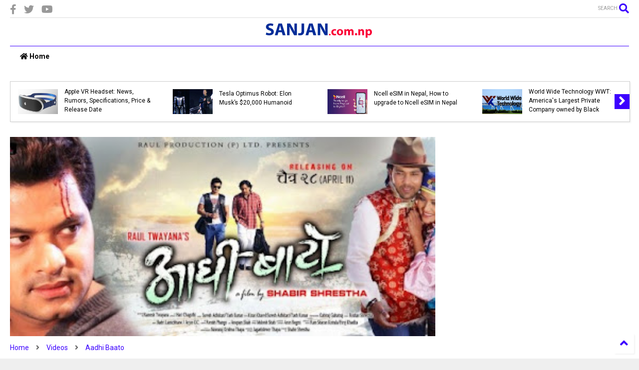

--- FILE ---
content_type: text/html; charset=UTF-8
request_url: https://www.sanjan.com.np/2015/04/sangeet-ley-mann-santi-nepali-movie.html
body_size: 146218
content:
<!DOCTYPE html>
<html class='v2' dir='ltr' lang='en' xmlns='http://www.w3.org/1999/xhtml' xmlns:b='http://www.google.com/2005/gml/b' xmlns:data='http://www.google.com/2005/gml/data' xmlns:expr='http://www.google.com/2005/gml/expr'>
<!--
<head>
<link href='https://www.blogger.com/static/v1/widgets/4128112664-css_bundle_v2.css' rel='stylesheet' type='text/css'/>

-->
<head>
<link as='style' href='https://use.fontawesome.com/releases/v5.10.0/css/all.css' onload='this.onload=null;this.rel=&#39;stylesheet&#39;' rel='preload'/>
<noscript><link href='https://use.fontawesome.com/releases/v5.10.0/css/all.css' rel='stylesheet'/></noscript>
<link as='style' href='https://use.fontawesome.com/releases/v5.10.0/css/v4-shims.css' onload='this.onload=null;this.rel=&#39;stylesheet&#39;' rel='preload'/>
<noscript><link href='https://use.fontawesome.com/releases/v5.10.0/css/v4-shims.css' rel='stylesheet'/></noscript>
<link href='//1.bp.blogspot.com' rel='dns-prefetch'/><link href='//28.2bp.blogspot.com' rel='dns-prefetch'/><link href='//3.bp.blogspot.com' rel='dns-prefetch'/><link href='//4.bp.blogspot.com' rel='dns-prefetch'/><link href='//www.blogger.com' rel='dns-prefetch'/><link href='//maxcdn.bootstrapcdn.com' rel='dns-prefetch'/><link href='//fonts.googleapis.com' rel='dns-prefetch'/><link href='//use.fontawesome.com' rel='dns-prefetch'/><link href='//ajax.googleapis.com' rel='dns-prefetch'/><link href='//resources.blogblog.com' rel='dns-prefetch'/><link href='//www.facebook.com' rel='dns-prefetch'/><link href='//plus.google.com' rel='dns-prefetch'/><link href='//twitter.com' rel='dns-prefetch'/><link href='//www.youtube.com' rel='dns-prefetch'/><link href='//feedburner.google.com' rel='dns-prefetch'/><link href='//www.pinterest.com' rel='dns-prefetch'/><link href='//www.linkedin.com' rel='dns-prefetch'/><link href='//www.behance.net' rel='dns-prefetch'/><link href='//feeds.feedburner.com' rel='dns-prefetch'/><link href='//github.com' rel='dns-prefetch'/><link href='//player.vimeo.com' rel='dns-prefetch'/><link href='//platform.twitter.com' rel='dns-prefetch'/><link href='//apis.google.com' rel='dns-prefetch'/><link href='//connect.facebook.net' rel='dns-prefetch'/><link href='//cdnjs.cloudflare.com' rel='dns-prefetch'/><link href='//www.google-analytics.com' rel='dns-prefetch'/><link href='//pagead2.googlesyndication.com' rel='dns-prefetch'/><link href='//googleads.g.doubleclick.net' rel='dns-prefetch'/><link href='//www.gstatic.com' rel='dns-prefetch'/><link href='//www.googletagservices.com' rel='dns-prefetch'/><link href='//static.xx.fbcdn.net' rel='dns-prefetch'/><link href='//tpc.googlesyndication.com' rel='dns-prefetch'/><link href='//syndication.twitter.com' rel='dns-prefetch'/><link href='//w.sharethis.com' rel='dns-prefetch'/><link href='//edge.sharethis.com' rel='dns-prefetch'/><link href='//t.sharethis.com' rel='dns-prefetch'/><link href='//x.disq.us' rel='dns-prefetch'/><link href='//s7.addthis.com' rel='dns-prefetch'/>
<meta charset='utf-8'/>
<meta content='width=device-width,initial-scale=1.0,minimum-scale=1.0' name='viewport'/>
<script async='async' src='https://ajax.googleapis.com/ajax/libs/jquery/2.2.4/jquery.min.js' type='text/javascript'></script>
<meta content='text/html; charset=UTF-8' http-equiv='Content-Type'/>
<meta content='blogger' name='generator'/>
<link href='https://www.sanjan.com.np/favicon.ico' rel='icon' type='image/x-icon'/>
<link href='https://www.sanjan.com.np/2015/04/sangeet-ley-mann-santi-nepali-movie.html' rel='canonical'/>
<link rel="alternate" type="application/atom+xml" title="Nepali Movie, New Nepali Song, Nepali Video, Nepali News, Lok Dohori, Nepal Result, Live TV, Live FM - Atom" href="https://www.sanjan.com.np/feeds/posts/default" />
<link rel="alternate" type="application/rss+xml" title="Nepali Movie, New Nepali Song, Nepali Video, Nepali News, Lok Dohori, Nepal Result, Live TV, Live FM - RSS" href="https://www.sanjan.com.np/feeds/posts/default?alt=rss" />
<link rel="service.post" type="application/atom+xml" title="Nepali Movie, New Nepali Song, Nepali Video, Nepali News, Lok Dohori, Nepal Result, Live TV, Live FM - Atom" href="https://www.blogger.com/feeds/725897211255020089/posts/default" />

<link rel="alternate" type="application/atom+xml" title="Nepali Movie, New Nepali Song, Nepali Video, Nepali News, Lok Dohori, Nepal Result, Live TV, Live FM - Atom" href="https://www.sanjan.com.np/feeds/8844856618931990222/comments/default" />
<!--Can't find substitution for tag [blog.ieCssRetrofitLinks]-->
<link href='https://blogger.googleusercontent.com/img/b/R29vZ2xl/AVvXsEiD5sdaNPDDrGh1mRsPFmiv_Z9JM-emVENY_SBahFZ3SP2fcHBCU9K1PlkqgMkMkp1S0h1ti950D_JL3JXqYf9zNBfnfVK9xUGwbT9DLJY1nlM0fVFPNm1JV91yHGFAvJgt2ZW3uwsxFIE/s400/Aadhi+Baato+-+Nepali+Movie.jpg' rel='image_src'/>
<meta content='https://www.sanjan.com.np/2015/04/sangeet-ley-mann-santi-nepali-movie.html' property='og:url'/>
<meta content='SANGEET LEY MANN SANTI - Nepali Movie AADHI BAATO Super Hit Song' property='og:title'/>
<meta content='Sanjan.com.np is Nepali Entertainment site. Watch Nepali Movie, New Nepali Song, Nepali Video, Nepali News, Lok Dohori, Nepal Result, Live TV, Live FM' property='og:description'/>
<meta content='https://blogger.googleusercontent.com/img/b/R29vZ2xl/AVvXsEiD5sdaNPDDrGh1mRsPFmiv_Z9JM-emVENY_SBahFZ3SP2fcHBCU9K1PlkqgMkMkp1S0h1ti950D_JL3JXqYf9zNBfnfVK9xUGwbT9DLJY1nlM0fVFPNm1JV91yHGFAvJgt2ZW3uwsxFIE/w1200-h630-p-k-no-nu/Aadhi+Baato+-+Nepali+Movie.jpg' property='og:image'/>
<title>
SANGEET LEY MANN SANTI - Nepali Movie AADHI BAATO Super Hit Song | Nepali Movie, New Nepali Song, Nepali Video, Nepali News, Lok Dohori, Nepal Result, Live TV, Live FM
</title>
<meta content='article' property='og:type'/>
<meta content='https://blogger.googleusercontent.com/img/b/R29vZ2xl/AVvXsEiD5sdaNPDDrGh1mRsPFmiv_Z9JM-emVENY_SBahFZ3SP2fcHBCU9K1PlkqgMkMkp1S0h1ti950D_JL3JXqYf9zNBfnfVK9xUGwbT9DLJY1nlM0fVFPNm1JV91yHGFAvJgt2ZW3uwsxFIE/w600-h315-p-k-no-nu/Aadhi+Baato+-+Nepali+Movie.jpg' property='og:image'/>
<meta content='600' property='og:image:width'/>
<meta content='315' property='og:image:height'/>
<meta content='https://blogger.googleusercontent.com/img/b/R29vZ2xl/AVvXsEiD5sdaNPDDrGh1mRsPFmiv_Z9JM-emVENY_SBahFZ3SP2fcHBCU9K1PlkqgMkMkp1S0h1ti950D_JL3JXqYf9zNBfnfVK9xUGwbT9DLJY1nlM0fVFPNm1JV91yHGFAvJgt2ZW3uwsxFIE/w1200-h630-p-k-no-nu/Aadhi+Baato+-+Nepali+Movie.jpg' property='twitter:image'/>
<meta content='summary_large_image' name='twitter:card'/>
<link as='image' href='https://blogger.googleusercontent.com/img/b/R29vZ2xl/AVvXsEiD5sdaNPDDrGh1mRsPFmiv_Z9JM-emVENY_SBahFZ3SP2fcHBCU9K1PlkqgMkMkp1S0h1ti950D_JL3JXqYf9zNBfnfVK9xUGwbT9DLJY1nlM0fVFPNm1JV91yHGFAvJgt2ZW3uwsxFIE/s400/Aadhi+Baato+-+Nepali+Movie.jpg' rel='preload'/>
<meta content='Nepali Movie, New Nepali Song, Nepali Video, Nepali News, Lok Dohori, Nepal Result, Live TV, Live FM' property='og:site_name'/>

<meta property='fb:app_id' content='403849583055028'/>


<script type='text/javascript'>var FACEBOOK_APP_ID = '403849583055028';</script>
<!--dis-bing-index-archive-pages-start-->
<style type='text/css'>@font-face{font-family:'Oswald';font-style:normal;font-weight:400;font-display:swap;src:url(//fonts.gstatic.com/s/oswald/v57/TK3_WkUHHAIjg75cFRf3bXL8LICs1_FvsUtiZSSUhiCXABTV.woff2)format('woff2');unicode-range:U+0460-052F,U+1C80-1C8A,U+20B4,U+2DE0-2DFF,U+A640-A69F,U+FE2E-FE2F;}@font-face{font-family:'Oswald';font-style:normal;font-weight:400;font-display:swap;src:url(//fonts.gstatic.com/s/oswald/v57/TK3_WkUHHAIjg75cFRf3bXL8LICs1_FvsUJiZSSUhiCXABTV.woff2)format('woff2');unicode-range:U+0301,U+0400-045F,U+0490-0491,U+04B0-04B1,U+2116;}@font-face{font-family:'Oswald';font-style:normal;font-weight:400;font-display:swap;src:url(//fonts.gstatic.com/s/oswald/v57/TK3_WkUHHAIjg75cFRf3bXL8LICs1_FvsUliZSSUhiCXABTV.woff2)format('woff2');unicode-range:U+0102-0103,U+0110-0111,U+0128-0129,U+0168-0169,U+01A0-01A1,U+01AF-01B0,U+0300-0301,U+0303-0304,U+0308-0309,U+0323,U+0329,U+1EA0-1EF9,U+20AB;}@font-face{font-family:'Oswald';font-style:normal;font-weight:400;font-display:swap;src:url(//fonts.gstatic.com/s/oswald/v57/TK3_WkUHHAIjg75cFRf3bXL8LICs1_FvsUhiZSSUhiCXABTV.woff2)format('woff2');unicode-range:U+0100-02BA,U+02BD-02C5,U+02C7-02CC,U+02CE-02D7,U+02DD-02FF,U+0304,U+0308,U+0329,U+1D00-1DBF,U+1E00-1E9F,U+1EF2-1EFF,U+2020,U+20A0-20AB,U+20AD-20C0,U+2113,U+2C60-2C7F,U+A720-A7FF;}@font-face{font-family:'Oswald';font-style:normal;font-weight:400;font-display:swap;src:url(//fonts.gstatic.com/s/oswald/v57/TK3_WkUHHAIjg75cFRf3bXL8LICs1_FvsUZiZSSUhiCXAA.woff2)format('woff2');unicode-range:U+0000-00FF,U+0131,U+0152-0153,U+02BB-02BC,U+02C6,U+02DA,U+02DC,U+0304,U+0308,U+0329,U+2000-206F,U+20AC,U+2122,U+2191,U+2193,U+2212,U+2215,U+FEFF,U+FFFD;}@font-face{font-family:'Roboto';font-style:normal;font-weight:400;font-stretch:100%;font-display:swap;src:url(//fonts.gstatic.com/s/roboto/v50/KFO7CnqEu92Fr1ME7kSn66aGLdTylUAMa3GUBHMdazTgWw.woff2)format('woff2');unicode-range:U+0460-052F,U+1C80-1C8A,U+20B4,U+2DE0-2DFF,U+A640-A69F,U+FE2E-FE2F;}@font-face{font-family:'Roboto';font-style:normal;font-weight:400;font-stretch:100%;font-display:swap;src:url(//fonts.gstatic.com/s/roboto/v50/KFO7CnqEu92Fr1ME7kSn66aGLdTylUAMa3iUBHMdazTgWw.woff2)format('woff2');unicode-range:U+0301,U+0400-045F,U+0490-0491,U+04B0-04B1,U+2116;}@font-face{font-family:'Roboto';font-style:normal;font-weight:400;font-stretch:100%;font-display:swap;src:url(//fonts.gstatic.com/s/roboto/v50/KFO7CnqEu92Fr1ME7kSn66aGLdTylUAMa3CUBHMdazTgWw.woff2)format('woff2');unicode-range:U+1F00-1FFF;}@font-face{font-family:'Roboto';font-style:normal;font-weight:400;font-stretch:100%;font-display:swap;src:url(//fonts.gstatic.com/s/roboto/v50/KFO7CnqEu92Fr1ME7kSn66aGLdTylUAMa3-UBHMdazTgWw.woff2)format('woff2');unicode-range:U+0370-0377,U+037A-037F,U+0384-038A,U+038C,U+038E-03A1,U+03A3-03FF;}@font-face{font-family:'Roboto';font-style:normal;font-weight:400;font-stretch:100%;font-display:swap;src:url(//fonts.gstatic.com/s/roboto/v50/KFO7CnqEu92Fr1ME7kSn66aGLdTylUAMawCUBHMdazTgWw.woff2)format('woff2');unicode-range:U+0302-0303,U+0305,U+0307-0308,U+0310,U+0312,U+0315,U+031A,U+0326-0327,U+032C,U+032F-0330,U+0332-0333,U+0338,U+033A,U+0346,U+034D,U+0391-03A1,U+03A3-03A9,U+03B1-03C9,U+03D1,U+03D5-03D6,U+03F0-03F1,U+03F4-03F5,U+2016-2017,U+2034-2038,U+203C,U+2040,U+2043,U+2047,U+2050,U+2057,U+205F,U+2070-2071,U+2074-208E,U+2090-209C,U+20D0-20DC,U+20E1,U+20E5-20EF,U+2100-2112,U+2114-2115,U+2117-2121,U+2123-214F,U+2190,U+2192,U+2194-21AE,U+21B0-21E5,U+21F1-21F2,U+21F4-2211,U+2213-2214,U+2216-22FF,U+2308-230B,U+2310,U+2319,U+231C-2321,U+2336-237A,U+237C,U+2395,U+239B-23B7,U+23D0,U+23DC-23E1,U+2474-2475,U+25AF,U+25B3,U+25B7,U+25BD,U+25C1,U+25CA,U+25CC,U+25FB,U+266D-266F,U+27C0-27FF,U+2900-2AFF,U+2B0E-2B11,U+2B30-2B4C,U+2BFE,U+3030,U+FF5B,U+FF5D,U+1D400-1D7FF,U+1EE00-1EEFF;}@font-face{font-family:'Roboto';font-style:normal;font-weight:400;font-stretch:100%;font-display:swap;src:url(//fonts.gstatic.com/s/roboto/v50/KFO7CnqEu92Fr1ME7kSn66aGLdTylUAMaxKUBHMdazTgWw.woff2)format('woff2');unicode-range:U+0001-000C,U+000E-001F,U+007F-009F,U+20DD-20E0,U+20E2-20E4,U+2150-218F,U+2190,U+2192,U+2194-2199,U+21AF,U+21E6-21F0,U+21F3,U+2218-2219,U+2299,U+22C4-22C6,U+2300-243F,U+2440-244A,U+2460-24FF,U+25A0-27BF,U+2800-28FF,U+2921-2922,U+2981,U+29BF,U+29EB,U+2B00-2BFF,U+4DC0-4DFF,U+FFF9-FFFB,U+10140-1018E,U+10190-1019C,U+101A0,U+101D0-101FD,U+102E0-102FB,U+10E60-10E7E,U+1D2C0-1D2D3,U+1D2E0-1D37F,U+1F000-1F0FF,U+1F100-1F1AD,U+1F1E6-1F1FF,U+1F30D-1F30F,U+1F315,U+1F31C,U+1F31E,U+1F320-1F32C,U+1F336,U+1F378,U+1F37D,U+1F382,U+1F393-1F39F,U+1F3A7-1F3A8,U+1F3AC-1F3AF,U+1F3C2,U+1F3C4-1F3C6,U+1F3CA-1F3CE,U+1F3D4-1F3E0,U+1F3ED,U+1F3F1-1F3F3,U+1F3F5-1F3F7,U+1F408,U+1F415,U+1F41F,U+1F426,U+1F43F,U+1F441-1F442,U+1F444,U+1F446-1F449,U+1F44C-1F44E,U+1F453,U+1F46A,U+1F47D,U+1F4A3,U+1F4B0,U+1F4B3,U+1F4B9,U+1F4BB,U+1F4BF,U+1F4C8-1F4CB,U+1F4D6,U+1F4DA,U+1F4DF,U+1F4E3-1F4E6,U+1F4EA-1F4ED,U+1F4F7,U+1F4F9-1F4FB,U+1F4FD-1F4FE,U+1F503,U+1F507-1F50B,U+1F50D,U+1F512-1F513,U+1F53E-1F54A,U+1F54F-1F5FA,U+1F610,U+1F650-1F67F,U+1F687,U+1F68D,U+1F691,U+1F694,U+1F698,U+1F6AD,U+1F6B2,U+1F6B9-1F6BA,U+1F6BC,U+1F6C6-1F6CF,U+1F6D3-1F6D7,U+1F6E0-1F6EA,U+1F6F0-1F6F3,U+1F6F7-1F6FC,U+1F700-1F7FF,U+1F800-1F80B,U+1F810-1F847,U+1F850-1F859,U+1F860-1F887,U+1F890-1F8AD,U+1F8B0-1F8BB,U+1F8C0-1F8C1,U+1F900-1F90B,U+1F93B,U+1F946,U+1F984,U+1F996,U+1F9E9,U+1FA00-1FA6F,U+1FA70-1FA7C,U+1FA80-1FA89,U+1FA8F-1FAC6,U+1FACE-1FADC,U+1FADF-1FAE9,U+1FAF0-1FAF8,U+1FB00-1FBFF;}@font-face{font-family:'Roboto';font-style:normal;font-weight:400;font-stretch:100%;font-display:swap;src:url(//fonts.gstatic.com/s/roboto/v50/KFO7CnqEu92Fr1ME7kSn66aGLdTylUAMa3OUBHMdazTgWw.woff2)format('woff2');unicode-range:U+0102-0103,U+0110-0111,U+0128-0129,U+0168-0169,U+01A0-01A1,U+01AF-01B0,U+0300-0301,U+0303-0304,U+0308-0309,U+0323,U+0329,U+1EA0-1EF9,U+20AB;}@font-face{font-family:'Roboto';font-style:normal;font-weight:400;font-stretch:100%;font-display:swap;src:url(//fonts.gstatic.com/s/roboto/v50/KFO7CnqEu92Fr1ME7kSn66aGLdTylUAMa3KUBHMdazTgWw.woff2)format('woff2');unicode-range:U+0100-02BA,U+02BD-02C5,U+02C7-02CC,U+02CE-02D7,U+02DD-02FF,U+0304,U+0308,U+0329,U+1D00-1DBF,U+1E00-1E9F,U+1EF2-1EFF,U+2020,U+20A0-20AB,U+20AD-20C0,U+2113,U+2C60-2C7F,U+A720-A7FF;}@font-face{font-family:'Roboto';font-style:normal;font-weight:400;font-stretch:100%;font-display:swap;src:url(//fonts.gstatic.com/s/roboto/v50/KFO7CnqEu92Fr1ME7kSn66aGLdTylUAMa3yUBHMdazQ.woff2)format('woff2');unicode-range:U+0000-00FF,U+0131,U+0152-0153,U+02BB-02BC,U+02C6,U+02DA,U+02DC,U+0304,U+0308,U+0329,U+2000-206F,U+20AC,U+2122,U+2191,U+2193,U+2212,U+2215,U+FEFF,U+FFFD;}@font-face{font-family:'Roboto';font-style:normal;font-weight:700;font-stretch:100%;font-display:swap;src:url(//fonts.gstatic.com/s/roboto/v50/KFO7CnqEu92Fr1ME7kSn66aGLdTylUAMa3GUBHMdazTgWw.woff2)format('woff2');unicode-range:U+0460-052F,U+1C80-1C8A,U+20B4,U+2DE0-2DFF,U+A640-A69F,U+FE2E-FE2F;}@font-face{font-family:'Roboto';font-style:normal;font-weight:700;font-stretch:100%;font-display:swap;src:url(//fonts.gstatic.com/s/roboto/v50/KFO7CnqEu92Fr1ME7kSn66aGLdTylUAMa3iUBHMdazTgWw.woff2)format('woff2');unicode-range:U+0301,U+0400-045F,U+0490-0491,U+04B0-04B1,U+2116;}@font-face{font-family:'Roboto';font-style:normal;font-weight:700;font-stretch:100%;font-display:swap;src:url(//fonts.gstatic.com/s/roboto/v50/KFO7CnqEu92Fr1ME7kSn66aGLdTylUAMa3CUBHMdazTgWw.woff2)format('woff2');unicode-range:U+1F00-1FFF;}@font-face{font-family:'Roboto';font-style:normal;font-weight:700;font-stretch:100%;font-display:swap;src:url(//fonts.gstatic.com/s/roboto/v50/KFO7CnqEu92Fr1ME7kSn66aGLdTylUAMa3-UBHMdazTgWw.woff2)format('woff2');unicode-range:U+0370-0377,U+037A-037F,U+0384-038A,U+038C,U+038E-03A1,U+03A3-03FF;}@font-face{font-family:'Roboto';font-style:normal;font-weight:700;font-stretch:100%;font-display:swap;src:url(//fonts.gstatic.com/s/roboto/v50/KFO7CnqEu92Fr1ME7kSn66aGLdTylUAMawCUBHMdazTgWw.woff2)format('woff2');unicode-range:U+0302-0303,U+0305,U+0307-0308,U+0310,U+0312,U+0315,U+031A,U+0326-0327,U+032C,U+032F-0330,U+0332-0333,U+0338,U+033A,U+0346,U+034D,U+0391-03A1,U+03A3-03A9,U+03B1-03C9,U+03D1,U+03D5-03D6,U+03F0-03F1,U+03F4-03F5,U+2016-2017,U+2034-2038,U+203C,U+2040,U+2043,U+2047,U+2050,U+2057,U+205F,U+2070-2071,U+2074-208E,U+2090-209C,U+20D0-20DC,U+20E1,U+20E5-20EF,U+2100-2112,U+2114-2115,U+2117-2121,U+2123-214F,U+2190,U+2192,U+2194-21AE,U+21B0-21E5,U+21F1-21F2,U+21F4-2211,U+2213-2214,U+2216-22FF,U+2308-230B,U+2310,U+2319,U+231C-2321,U+2336-237A,U+237C,U+2395,U+239B-23B7,U+23D0,U+23DC-23E1,U+2474-2475,U+25AF,U+25B3,U+25B7,U+25BD,U+25C1,U+25CA,U+25CC,U+25FB,U+266D-266F,U+27C0-27FF,U+2900-2AFF,U+2B0E-2B11,U+2B30-2B4C,U+2BFE,U+3030,U+FF5B,U+FF5D,U+1D400-1D7FF,U+1EE00-1EEFF;}@font-face{font-family:'Roboto';font-style:normal;font-weight:700;font-stretch:100%;font-display:swap;src:url(//fonts.gstatic.com/s/roboto/v50/KFO7CnqEu92Fr1ME7kSn66aGLdTylUAMaxKUBHMdazTgWw.woff2)format('woff2');unicode-range:U+0001-000C,U+000E-001F,U+007F-009F,U+20DD-20E0,U+20E2-20E4,U+2150-218F,U+2190,U+2192,U+2194-2199,U+21AF,U+21E6-21F0,U+21F3,U+2218-2219,U+2299,U+22C4-22C6,U+2300-243F,U+2440-244A,U+2460-24FF,U+25A0-27BF,U+2800-28FF,U+2921-2922,U+2981,U+29BF,U+29EB,U+2B00-2BFF,U+4DC0-4DFF,U+FFF9-FFFB,U+10140-1018E,U+10190-1019C,U+101A0,U+101D0-101FD,U+102E0-102FB,U+10E60-10E7E,U+1D2C0-1D2D3,U+1D2E0-1D37F,U+1F000-1F0FF,U+1F100-1F1AD,U+1F1E6-1F1FF,U+1F30D-1F30F,U+1F315,U+1F31C,U+1F31E,U+1F320-1F32C,U+1F336,U+1F378,U+1F37D,U+1F382,U+1F393-1F39F,U+1F3A7-1F3A8,U+1F3AC-1F3AF,U+1F3C2,U+1F3C4-1F3C6,U+1F3CA-1F3CE,U+1F3D4-1F3E0,U+1F3ED,U+1F3F1-1F3F3,U+1F3F5-1F3F7,U+1F408,U+1F415,U+1F41F,U+1F426,U+1F43F,U+1F441-1F442,U+1F444,U+1F446-1F449,U+1F44C-1F44E,U+1F453,U+1F46A,U+1F47D,U+1F4A3,U+1F4B0,U+1F4B3,U+1F4B9,U+1F4BB,U+1F4BF,U+1F4C8-1F4CB,U+1F4D6,U+1F4DA,U+1F4DF,U+1F4E3-1F4E6,U+1F4EA-1F4ED,U+1F4F7,U+1F4F9-1F4FB,U+1F4FD-1F4FE,U+1F503,U+1F507-1F50B,U+1F50D,U+1F512-1F513,U+1F53E-1F54A,U+1F54F-1F5FA,U+1F610,U+1F650-1F67F,U+1F687,U+1F68D,U+1F691,U+1F694,U+1F698,U+1F6AD,U+1F6B2,U+1F6B9-1F6BA,U+1F6BC,U+1F6C6-1F6CF,U+1F6D3-1F6D7,U+1F6E0-1F6EA,U+1F6F0-1F6F3,U+1F6F7-1F6FC,U+1F700-1F7FF,U+1F800-1F80B,U+1F810-1F847,U+1F850-1F859,U+1F860-1F887,U+1F890-1F8AD,U+1F8B0-1F8BB,U+1F8C0-1F8C1,U+1F900-1F90B,U+1F93B,U+1F946,U+1F984,U+1F996,U+1F9E9,U+1FA00-1FA6F,U+1FA70-1FA7C,U+1FA80-1FA89,U+1FA8F-1FAC6,U+1FACE-1FADC,U+1FADF-1FAE9,U+1FAF0-1FAF8,U+1FB00-1FBFF;}@font-face{font-family:'Roboto';font-style:normal;font-weight:700;font-stretch:100%;font-display:swap;src:url(//fonts.gstatic.com/s/roboto/v50/KFO7CnqEu92Fr1ME7kSn66aGLdTylUAMa3OUBHMdazTgWw.woff2)format('woff2');unicode-range:U+0102-0103,U+0110-0111,U+0128-0129,U+0168-0169,U+01A0-01A1,U+01AF-01B0,U+0300-0301,U+0303-0304,U+0308-0309,U+0323,U+0329,U+1EA0-1EF9,U+20AB;}@font-face{font-family:'Roboto';font-style:normal;font-weight:700;font-stretch:100%;font-display:swap;src:url(//fonts.gstatic.com/s/roboto/v50/KFO7CnqEu92Fr1ME7kSn66aGLdTylUAMa3KUBHMdazTgWw.woff2)format('woff2');unicode-range:U+0100-02BA,U+02BD-02C5,U+02C7-02CC,U+02CE-02D7,U+02DD-02FF,U+0304,U+0308,U+0329,U+1D00-1DBF,U+1E00-1E9F,U+1EF2-1EFF,U+2020,U+20A0-20AB,U+20AD-20C0,U+2113,U+2C60-2C7F,U+A720-A7FF;}@font-face{font-family:'Roboto';font-style:normal;font-weight:700;font-stretch:100%;font-display:swap;src:url(//fonts.gstatic.com/s/roboto/v50/KFO7CnqEu92Fr1ME7kSn66aGLdTylUAMa3yUBHMdazQ.woff2)format('woff2');unicode-range:U+0000-00FF,U+0131,U+0152-0153,U+02BB-02BC,U+02C6,U+02DA,U+02DC,U+0304,U+0308,U+0329,U+2000-206F,U+20AC,U+2122,U+2191,U+2193,U+2212,U+2215,U+FEFF,U+FFFD;}</style>
<style id='page-skin-1' type='text/css'><!--
/*
-----------------------------------------------------------------------------
Template Name: MagOne
Template URI: https://sneeit.com/magone-multi-purpose-blogger-magazine-template/
Author: Tien Nguyen
Author URI: https://sneeit.com
Description: MagOne - Responsive Newspaper and Magazine Blogger Template
Version: 6.9.53
-----------------------------------------------------------------------------
----------------------------------------------------------------------------- */
/* Variable definitions
=======================
<Variable name="keycolor" description="Main Color" type="color" default="#FF3D00"/>
<Group description="Site" selector="body">
<Variable name="body.font" description="Font" type="font" default="normal normal 12px 'Roboto', sans-serif"/>
<Variable name="body.text.color" description="Text Color" type="color" default="#000000"/>
</Group>
<Group description="Backgrounds" selector="body">
<Variable name="body.background.color" description="Body Background" type="color" default="#efefef"/>
<Variable name="content.background.color" description="Entire Blog Background" type="color" default="#efefef"/>
<Variable name="header.background.color" description="Header Background" type="color" default="#ffffff"/>
</Group>
<Group description="Menu" selector="#PageList1">
<Variable name="menufont" description="Menu Main Items Font" type="font" default="normal bold 14px 'Roboto', sans-serif"/>
<Variable name="menucolor" description="Menu Main Items Color" type="color" default="#000000"/>
<Variable name="menucolorhover" description="Menu Main Items Hover Color" type="color" default="#777777"/>
<Variable name="menubackground" description="Menu Main Items Background" type="color" default="#ffffff"/>
<Variable name="menubackgroundhover" description="Menu Main Items Hover Background" type="color" default="#ffffff"/>
<Variable name="menusubcolor" description="Menu Sub Items Color" type="color" default="#cccccc"/>
<Variable name="menusubcolorhover" description="Menu Sub Items Hover Color" type="color" default="#ffffff"/>
<Variable name="menusubbackground" description="Menu Sub Items Background" type="color" default="#333333"/>
<Variable name="menucurcolor" description="Selected Menu Main Item Color" type="color" default="#FFFFFF"/>
<Variable name="menucurbackground" description="Selected Menu Main Item Background" type="color" default="#FF3D00"/>
</Group>
<Group description="Links" selector="body">
<Variable name="link.color" description="Link Color" type="color" default="#3c00ff"/>
<Variable name="link.visited.color" description="Visited Color" type="color" default="#EA3A00"/>
<Variable name="link.hover.color" description="Hover Color" type="color" default="#FF4D11"/>
</Group>
<Group description="Widgets - Gadgets" selector="#primary .widget">
<Variable name="blockitembghv" description="Background of Items in Blocks when Hover" type="color" default="#000000"/>
<Variable name="feedwid.title.font" description="Article Widgets Title" type="font" default="normal bold 23px 'Roboto', sans-serif"/>
<Variable name="sidewid.title.font" description="Right Sidebar Widgets Title" type="font" default="normal normal 16px 'Roboto', sans-serif"/>
</Group>
<Group description="Post" selector="h1.post-title">
<Variable name="post.title.font" description="Post Title" type="font" default="normal normal 40px 'Roboto', sans-serif"/>
<Variable name="post.body.font" description="Post Body" type="font" default="normal normal 16px 'Roboto', sans-serif"/>
</Group>
<Group description="Slider" selector=".widget.slider">
<Variable name="slider.title.font" description="Slider Item Title" type="font" default="normal 400 30px 'Roboto', sans-serif"/>
</Group>
<Variable name="body.background" description="Body Background" type="background"
color="#efefef" default="$(color) none repeat scroll top left"/>
<Variable name="body.background.override" description="Body Background Override" type="string" default=""/>
<Variable name="body.background.gradient.cap" description="Body Gradient Cap" type="url"
default="url(//www.blogblog.com/1kt/simple/gradients_light.png)"/>
<Variable name="body.background.gradient.tile" description="Body Gradient Tile" type="url"
default="url(//www.blogblog.com/1kt/simple/body_gradient_tile_light.png)"/>
*/
/*Variable Apply Here*/
body {font: normal normal 12px Roboto, sans-serif;color: #000000;background: #efefef none repeat scroll top left;}
a:link {text-decoration:none;color: #3c00ff;}
a:visited {text-decoration:none;color: #3900ea;}
a:hover {color: #4c11ff;}
.color {color: #3c00ff;}
.border {border-color: #3c00ff;}
.bg {background-color: #3c00ff;}
.header-bg {background-color:#ffffff;}
.wrapper {background-color:#FFFFFF;max-width: 100%;margin: auto;opacity: 0}
.wrapper.preview {opacity: 1}
.post-body {font: normal normal 14px Roboto, sans-serif;}
.main-menu {border-top: 1px solid #3c00ff;}
.main-menu ul.sub-menu li:hover > a {border-left: 2px solid #3c00ffo;}
.main-menu .menu-item-mega > .menu-item-inner > .sub-menu > li li:hover a {border-left: 1px solid #3c00ff;}
.main-menu ul.sub-menu li:hover > a,
.main-menu .menu-item-mega > .menu-item-inner > .sub-menu,
.main-menu .menu-item-mega > .menu-item-inner > .sub-menu > li li:hover a {border-color: #3c00ff!important;}
.header-social-icons ul li a:hover {color: #3c00ff;}
.feed-widget-header .widget-title {font: normal normal 20px Oswald;}
.slider-item .item-readmore:hover {background: #3c00ff}
.owl-dot.active {background: #3c00ff;}
#main-sidebar .widget > h2, #main-sidebar .feed-widget-header, #main-sidebar .feed-widget-header h2 {font: normal normal 14px Oswald;}
#main-sidebar .widget.FollowByEmail .follow-by-email-submit {background: #3c00ff;}
#footer .widget.social_icons li a:hover {color: #3c00ff;}
#footer .FollowByEmail .follow-by-email-submit {background: #3c00ff;}
a.comments-title.active {border-bottom: 2px solid #FFFFFF!important;}
h1.post-title {font: normal normal 40px Oswald;}
.feed.widget .feed-widget-header {border-color: #3c00ff;}
.feed.widget.box-title h2.widget-title {background: #3c00ff;}
.social_counter {color: #3c00ff}
.social_counter .button {background: #3c00ff}
.main-menu {background: #ffffff;}
.main-menu ul.menu > li > a {color: #000000;font: normal bold 14px 'Roboto', sans-serif;}
.main-menu ul.menu > li:hover > a {color: #777777;background: #ffffff;}
.main-menu ul.sub-menu,
.main-menu .menu-item-mega-label .menu-item-inner {	background: #333333; }
.main-menu ul.sub-menu a { color: #cccccc; }
.main-menu ul.sub-menu li:hover > a { color: #ffffff; }
.main-menu ul.menu > li.menu-item-current > a {background: #3c00ff; color: #ffffff!important;}
.feed.widget .thumbnail { background: #000000!important; }
.mobile-menu .menu { border-top: 1px solid #3c00ff; }
.slider-item .item-title {font:normal 400 30px 'Roboto', sans-serif}
form a[class*="button"], form button[class*="button"], form input[class*="button"], form input[type="submit"]{background:#3c00ff!important}
/*MAIN LAYOUT*/
.main-loader {
position: fixed;
width: 100%;
height: 100%;
}
.main-loader .inner {
position: absolute;
width: 100%;
height: 1px;
text-align: center;
top: 35%;
}
.wrapper {
padding: 20px 20px 30px 20px;
max-width: 100%;
width: /*-var-wrapper-width-start*/1300px/*-var-wrapper-width-end*/;
box-sizing: border-box;
}
#content {
float: left;
/*-var-content-width-start-*/width: 68.68%;/*-var-content-width-end-*/
}
#main-sidebar {
float: right;
/*-var-sidebar-width-start-*/width: 28.31%;/*-var-sidebar-width-end-*/
}
/* - sticky sidebar */
#sidebar {
padding-top: 0.1px; /* to prevent margin of widget collapse sidebar height */
}
#sidebar.fix-top {
position: fixed;
top: 0!important;
bottom: auto!important;
}
#sidebar.fix-bot {
position: fixed;
top: auto!important;
bottom: 0!important;
}
#sidebar.abs-stay {
position: absolute;
bottom: auto!important;
left: auto!important;
right: 0!important;
}
#sidebar.abs-bot {
position: absolute;
top: auto!important;
bottom: 0!important;
left: auto!important;
right: 0!important;
}
/*amp*/
amp-img, amp-youtube, amp-iframe, noscript.amp {
display: none!important;
}
.fab {font-family: "Font Awesome 5 Brands"!important;}

--></style>
<style id='main-css' type='text/css'>
*{word-wrap:break-word!important}body{position:relative;margin:0;padding:0;overflow-x:hidden;width:auto}a{cursor:pointer}a img{border:none}.section,.widget{margin:0;padding:0}.widget{opacity:0}.widget#Blog1{opacity:1!important}.item-control{display:none}.clear{display:block;clear:both;float:none}.inb{display:-moz-inline-stack;display:inline-block}.table{display:table;width:100%}.tr{display:table-row;width:100%}.td{display:table-cell;vertical-align:middle}.wide{margin:auto;width:100%;max-width:100%}img,iframe,object,ins{max-width:100%!important}img{height:auto}.hide,#admin-section,.hidden{display:none}.natural-thumbnail,.item-thumbnail{overflow:hidden;display:block;z-index:9;width:100%;position:relative}.item-thumbnail .item-thumbnail-resize-portrait{display:block;width:100%;height:1100%;margin-top:-500%;vertical-align:middle}.item-thumbnail .item-thumbnail-resize-landscape{display:block;width:1100%;height:100%;margin-left:-500%;text-align:center}.item-thumbnail img{position:relative;display:inline-block!important;height:auto;width:auto;max-width:9999px;max-height:9999px;padding:0!important;*display:block;zoom:1}.item-thumbnail .item-thumbnail-resize-portrait img{height:auto!important;width:100%!important;position:absolute;top:0;bottom:0;left:0;right:0;margin:auto}.item-thumbnail .item-thumbnail-resize-landscape img{height:100%!important;width:auto!important}.natural-thumbnail img{display:block;height:auto;width:100%}.blogger-clickTrap{display:none}.widget>h2{display:none}.post-body h2,.post-body h3,.post-body h4{margin:1em 0 .5em 0}.widget .post-body ul,.widget .post-body ol{margin:.5em 0 1.5em 0}span.widget-item-control{position:absolute;right:0;bottom:0}.post-body{font-weight:400;line-height:1.5em;padding:5px 0 0 0;width:auto}.post-body b{font-weight:700}.post-body iframe[src*="youtube"],.post-body iframe.YOUTUBE-iframe-video{display:block;width:100%;margin:0 0 10px 0}.PopularPosts .item-thumbnail{float:none;margin:0}.shad,.shadow,.shd,.sd{-webkit-box-shadow:2px 2px 3px rgba(0,0,0,.05);-o-box-shadow:2px 2px 3px rgba(0,0,0,.05);-ms-box-shadow:2px 2px 3px rgba(0,0,0,.05);box-shadow:2px 2px 3px rgba(0,0,0,.05)}.circle,.cir{-o-border-radius:100%;-ms-border-radius:100%;-webkit-border-radius:100%;border-radius:100%}.rad2{-o-border-radius:2px;-ms-border-radius:2px;-webkit-border-radius:2px;border-radius:2px}.owl-carousel .owl-animated-in{z-index:0}.owl-carousel .owl-animated-out{z-index:1}.owl-carousel{display:none;width:100%;-webkit-tap-highlight-color:transparent;position:relative;z-index:1}.owl-carousel .owl-stage{position:relative;-ms-touch-action:pan-Y}.owl-carousel .owl-stage:after{content:".";display:block;clear:both;visibility:hidden;line-height:0;height:0}.owl-carousel .owl-stage-outer{position:relative;overflow:hidden;-webkit-transform:translate3d(0,0,0)}.owl-carousel .owl-controls .owl-dot,.owl-carousel .owl-controls .owl-nav .owl-next,.owl-carousel .owl-controls .owl-nav .owl-prev{cursor:pointer;cursor:hand;-webkit-user-select:none;-khtml-user-select:none;-moz-user-select:none;-ms-user-select:none;user-select:none}.owl-carousel.owl-loaded{display:block}.owl-carousel.owl-loading{opacity:0;display:block}.owl-carousel.owl-hidden{opacity:0}.owl-carousel .owl-refresh .owl-item{display:none}.owl-carousel .owl-item{position:relative;min-height:1px;float:left;-webkit-backface-visibility:hidden;-webkit-tap-highlight-color:transparent;-webkit-touch-callout:none;-webkit-user-select:none;-moz-user-select:none;-ms-user-select:none;user-select:none}.owl-carousel .owl-item img{display:block;width:100%;-webkit-transform-style:preserve-3d}.owl-carousel.owl-text-select-on .owl-item{-webkit-user-select:auto;-moz-user-select:auto;-ms-user-select:auto;user-select:auto}.owl-carousel .owl-grab{cursor:move;cursor:-webkit-grab;cursor:-o-grab;cursor:-ms-grab;cursor:grab}.no-js .owl-carousel{display:block}.owl-carousel .owl-item img{transform-style:preserve-3d}.owl-carousel .owl-video-wrapper{position:relative;height:100%;background:#000}.owl-carousel .owl-video-playing .owl-video-play-icon,.owl-carousel .owl-video-playing .owl-video-tn{display:none}.owl-carousel .owl-video-frame{position:relative;z-index:1}.loader:before,.loader:after,.loader{border-radius:50%;width:2.5em;height:2.5em;-webkit-animation-fill-mode:both;animation-fill-mode:both;-webkit-animation:loading_dots 1.8s infinite ease-in-out;animation:loading_dots 1.8s infinite ease-in-out}.loader{font-size:10px;margin:80px auto;position:relative;text-indent:-9999em;-webkit-transform:translateZ(0);-ms-transform:translateZ(0);transform:translateZ(0);-webkit-animation-delay:-0.16s;animation-delay:-0.16s}.loader:before{left:-3.5em;-webkit-animation-delay:-0.32s;animation-delay:-0.32s}.loader:after{left:3.5em}.loader:before,.loader:after{content:'';position:absolute;top:0}@-webkit-keyframes loading_dots{0%,80%,100%{box-shadow:0 2.5em 0 -1.3em rgba(125,125,125,.5)}40%{box-shadow:0 2.5em 0 0 rgba(125,125,125,.5)}}@keyframes loading_dots{0%,80%,100%{box-shadow:0 2.5em 0 -1.3em rgba(125,125,125,.5)}40%{box-shadow:0 2.5em 0 0 rgba(125,125,125,.5)}}.white{background:#fff}#header{position:relative;z-index:99}#header-section{position:relative;z-index:999}#header-wide .widget{margin:30px 0 0 0}#Header1{height:60px;overflow:hidden;position:relative;margin:0}.main-menu-toggle{float:left;-webkit-user-select:none;-moz-user-select:none;-ms-user-select:none;-o-user-select:none;user-select:none}#search-toggle{float:right}.header-button{display:block;height:60px;line-height:60px}.header-button .inner{line-height:20px;padding:20px 20px 0 0;display:block}.main-menu-toggle .inner{padding-left:20px}.header-button .inner>span{color:#999;font-size:10px;line-height:20px;vertical-align:text-bottom}.header-button:hover .inner span,.header-button.active .inner span{color:#000}.header-button .inner i.fa{font-size:20px;line-height:20px}#header .toggle-button .arrow{width:0;height:0;border-left:5px solid transparent;border-right:5px solid transparent;border-bottom-width:5px;border-bottom-style:solid;position:absolute;left:40px;bottom:0;display:none}#header .toggle-button.active .arrow{display:block}.blog-title{float:left;font-size:26px;font-weight:400;border-left:1px solid #ddd;height:30px;line-height:30px;margin:15px 20px 0 0;padding:0 0 0 20px;max-width:50%;overflow:hidden;position:relative}.blog-title img{width:auto!important;height:auto!important;max-height:30px!important}.top-page-wrapper .widget *{max-width:100%}#top-page .widget.HTML{max-height:90px;overflow:hidden;position:relative;width:728px}.top-page-wrapper.auto-height .widget *{max-width:none}#top-page-logo .blog-title{float:none;text-align:left;margin:0;padding:0;border:none;max-width:100%;height:auto}#top-page-logo .blog-title img{max-height:none!important}.top-page-wrapper.auto-height{padding-bottom:10px}.top-page-wrapper.auto-height .section#top-page .widget{min-width:50%;float:right}#header-section .PageList,#header-section .LinkList{display:none}.main-menu{position:relative}.main-menu ul.menu>li.menu-item-current>a:hover,.solid-white .main-menu ul.menu>li>a:hover{opacity:.8}.main-menu .menu .arrow{width:0;height:0;border-left:5px solid transparent;border-right:5px solid transparent;border-top:5px solid;float:right;display:inline-block;margin:18px 0 0 5px}.main-menu .sub-menu .arrow{border-top:5px solid transparent;border-bottom:5px solid transparent;border-left:5px solid;margin:15px 0 0 10px;position:relative;top:1px}.main-menu .menu a{position:relative}.main-menu ul{margin:0;padding:0}.main-menu ul.menu li{display:block;font-size:14px;font-weight:300;padding:0}ul.menu li>span{display:none}.main-menu ul.sub-menu li a{font-weight:400}.main-menu ul.sub-menu li{position:relative;font-size:13px}.main-menu ul.menu li a{padding:0 20px;display:block;height:40px;line-height:40px;text-decoration:none}.main-menu ul.menu>li>a{position:relative}.main-menu ul.menu>li.menu-item-has-children>a{padding-right:30px}.main-menu ul.menu>li>a .arrow{position:absolute;top:-1px;right:15px}.main-menu ul.menu>li{float:left;height:40px;line-height:40px}.main-menu .menu-item-inner{visibility:hidden;opacity:0;transition:visibility 0s linear 0.3s,opacity 0.3s linear;-webkit-transition:visibility 0s linear 0.3s,opacity 0.3s linear;-moz-transition:visibility 0s linear 0.3s,opacity 0.3s linear;-o-transition:visibility 0s linear 0.3s,opacity 0.3s linear;-ms-transition:visibility 0s linear 0.3s,opacity 0.3s linear}.main-menu ul.sub-menu{min-width:180px;position:absolute;top:100%}.main-menu li:hover>.menu-item-inner{visibility:visible;opacity:1;transition-delay:0s;-webkit-transition-delay:0s;-moz-transition-delay:0s;-o-transition-delay:0s;-ms-transition-delay:0s}.main-menu ul.sub-menu li:hover a{background:rgba(0,0,0,.1);-webkit-transition:all 200ms ease-in-out;-moz-transition:all 200ms ease-in-out;-o-transition:all 200ms ease-in-out;transition:all 200ms ease-in-out}.main-menu ul.sub-menu a{min-height:40px;height:auto;padding-right:10px}.main-menu ul.sub-menu ul.sub-menu{top:0;left:100%}.main-menu li.menu-item-mega:hover .menu-item-inner{visibility:visible;opacity:1}.main-menu li.menu-item-mega .menu-item-inner .arrow{display:none}.main-menu .menu-item-mega>.menu-item-inner>.sub-menu{width:100%;left:0;padding:10px 0}.main-menu .menu-item-mega>.menu-item-inner>.sub-menu>li{float:left;width:25%}.main-menu .menu-item-mega>.menu-item-inner>.sub-menu>li>a{font-size:14px}.main-menu .menu-item-mega>.menu-item-inner>.sub-menu>li>.menu-item-inner{position:static;border-left:1px solid #3c3c3c;margin-left:20px}.main-menu .menu-item-mega .sub-menu .sub-menu{position:relative;left:0}.main-menu .menu-item-mega:hover .sub-menu a{background:none;border-left:none}.main-menu .menu-item-mega .sub-menu .sub-menu a{font-size:12px;margin-left:15px;padding:0}.main-menu .menu-item-mega>.menu-item-inner>.sub-menu>li li:hover a{padding-left:10px}.main-menu li.menu-item-mega-label:hover .menu-item-inner .menu-mega-content{position:relative;z-index:1;margin-top:-25px}.main-menu .menu-item-mega-label .menu-item-inner{position:absolute;left:0;width:100%;padding:20px 0 20px 0}.main-menu li.menu-item-mega-label.finished .menu-item-inner .menu-mega-content .item{float:left;width:22.5%;margin-right:2%}.main-menu li.menu-item-mega-label.finished .menu-item-inner .menu-mega-content .item.item-0{margin-left:2%}.main-menu li.menu-item-mega-label.finished .menu-item-inner .menu-mega-content{margin:0}.main-menu li.menu-item-mega-label.finished .menu-item-inner .menu-mega-content .item .item-thumbnail{height:160px;background:#000;padding:0}.main-menu li.menu-item-mega-label.finished .menu-item-inner .menu-mega-content .item .item-thumbnail:hover img{background:#000;opacity:.5;transition:opacity 0.3s linear;-webkit-transition:opacity 0.3s linear;-moz-transition:opacity 0.3s linear;-o-transition:opacity 0.3s linear;-ms-transition:opacity 0.3s linear}.main-menu li.menu-item-mega-label.finished .menu-item-inner .menu-mega-content .item .item-thumbnail i.fa{visibility:hidden;opacity:0;position:absolute;color:#fff;width:100%;text-align:center;top:40%;z-index:999;font-size:1000%}.main-menu li.menu-item-mega-label.finished .menu-item-inner .menu-mega-content .item .item-thumbnail:hover i.fa{visibility:visible;opacity:1;font-size:200%;transition:visibility 0.3s linear,font-size 0.3s linear,opacity 0.3s linear;-webkit-transition:visibility 0.3s linear,font-size 0.3s linear,opacity 0.3s linear;-moz-transition:visibility 0.3s linear,font-size 0.3s linear,opacity 0.3s linear;-o-transition:visibility 0.3s linear,font-size 0.3s linear,opacity 0.3s linear;-ms-transition:visibility 0.3s linear,font-size 0.3s linear,opacity 0.3s linear}.main-menu ul.menu li a.item-title{height:auto;line-height:1.5em;padding:0;margin:10px 0 0;color:#ccc;font-size:14px;font-weight:400}.main-menu ul.menu li a.item-title:hover{color:#fff}.main-menu ul.menu li.menu-item-mega-label.menu-item-has-children>.menu-item-inner>ul.sub-menu{float:left;width:20%;position:relative;border-top:none;padding:0;margin-top:-15px}.main-menu ul.menu li.menu-item-mega-label.menu-item-has-children>.menu-item-inner>ul.sub-menu>li{float:none;width:100%}.main-menu ul.menu li.menu-item-mega-label.menu-item-has-children>.menu-item-inner>ul.sub-menu .menu-item-inner{padding:0;width:auto}.main-menu ul.menu li.menu-item-mega-label.menu-item-has-children>.menu-item-inner .menu-mega-content{float:right;width:80%}.main-menu.main-menu-center>ul.menu>li{display:inline-block;float:none}.main-menu.main-menu-center>ul.menu{text-align:center}.main-menu.main-menu-center ul.sub-menu{text-align:left}.main-menu.main-menu-center li.menu-item-mega-label.finished .menu-item-inner .menu-mega-content .item .item-thumbnail i.fa{left:0}.main-menu.sticky-menu{position:fixed;left:0;top:0;width:100%;box-shadow:0 0 10px #ccc;border-bottom:1px solid #ddd}.main-menu.sticky-menu>ul.menu{margin:auto;position:relative}#header.sticky{position:fixed;left:0;top:0;width:100%;box-sizing:border-box}#header.sticky #Header1{height:50px;z-index:0}#header.sticky #header-section{border-bottom:1px solid #ddd;-webkit-box-shadow:2px 2px 3px rgba(0,0,0,.05);-o-box-shadow:2px 2px 3px rgba(0,0,0,.05);-ms-box-shadow:2px 2px 3px rgba(0,0,0,.05);box-shadow:2px 2px 3px rgba(0,0,0,.05);background:#fff}#header.sticky.mobile-menu-opened{overflow-y:scroll}#header.sticky.mobile-menu-opened .mobile-menu{padding-bottom:320px}#header.sticky .blog-title{float:none;margin:0;position:relative;z-index:0;padding:10px 50px;text-align:center;max-width:none;height:50px;line-height:30px;box-sizing:border-box}#header.sticky .header-social-icons{display:none}#header.sticky .mobile-menu .header-social-icons{display:block}#header.sticky #search-toggle{position:absolute;right:0;top:0;z-index:2;height:50px;line-height:50px}#header.sticky #main-menu-toggle-mobile{position:absolute;left:0;top:0;z-index:2;height:50px;line-height:50px}#header.sticky .header-button .inner{padding:15px 20px}#header.sticky .header-button .inner span{display:none}#header.sticky .mobile-menu{position:absolute;width:100%}#header.sticky.auto-height #header-section{top:-50px;background:none}#header.sticky .top-page-wrapper{background:#fff;padding:0}#header.sticky .top-bar{margin:0;position:absolute;right:0;top:0;z-index:9999;height:48px;width:60px;background:none;overflow:hidden;border-bottom:none!important}#header.sticky .top-bar .header-button .inner{line-height:18px}div.gsc-control-cse,.widget-content div[id*="BlogSearch"]{padding:10px;border:1px solid #ccc}table.gsc-search-box td{padding:0!important}.gsc-search-box input.gsc-input{padding:10px!important;box-shadow:none!important;margin:0!important}.gsc-search-box-tools .gsc-search-box td.gsc-input{display:block!important;padding:0!important}input.gsc-input,.gsc-input-box,.gsc-input-box-hover,.gsc-input-box-focus{border:none!important}.gsc-search-box-tools .gsc-search-box .gsc-input,table.gsc-search-box table,table.gsc-search-box{box-shadow:none!important}input.gsc-search-button,form.gsc-search-box,table.gsc-search-box{margin:0!important}form.gsc-search-box,table.gsc-search-box{width:100%}input.gsc-search-button{float:right}.search-form-wrapper{background:#000;background:rgba(0,0,0,.8);z-index:99;position:fixed;width:100%;height:100%;left:0;top:0;display:none}.search-form{position:absolute;width:100%;height:1px;left:0;top:40%;text-align:center}.search-form-label{position:absolute;bottom:100%;width:100%;display:block;left:0;color:#fff;font-size:40px;font-weight:400}.search-text,form input[type="text"].search-text{position:absolute;top:100%;width:50%;left:0;right:0;margin:20px auto 0 auto;background:none;border:none;border-bottom:1px dashed #ddd;font-size:60px;color:#fff;text-align:center;outline:none;min-width:300px}.search-form-overlay{position:absolute;width:100%;height:100%;top:0;left:0}.header-social-icons{float:right}.header-social-icons ul{padding:0;margin:0}.header-social-icons ul li{display:block;font-size:20px;margin:0 15px 0 0;height:55px;line-height:55px;float:right;padding:0}.header-social-icons ul li a{display:block;color:#999;margin:2px 0 0 0}#inner-primary{position:relative}#primary .widget{margin-top:30px}#content-section-2{position:relative}.feed-widget-header{position:relative}.feed-widget-header .widget-title{margin:0 10px 5px 0;float:left}.feed-widget-header .feed-widget-viewall{float:right;margin:5px 0 0 0}.feed.widget .item-title{line-height:1.3em;margin:0}.feed.widget .item-main{overflow:hidden;position:relative}.feed-widget-labels{float:left;margin:6px 0 0 0}.feed-widget-labels.listing{min-height:1.6em}.feed-widget-labels ul{padding:0;margin:0;border-radius:2px}.feed-widget-labels li{display:block;margin:0;padding:0}.feed-widget-labels a{color:#FFF;display:none;line-height:1;padding:2px 5px;white-space:nowrap;font-size:11px}.feed-widget-labels a:hover{opacity:.8}.feed-widget-labels a .down,.feed-widget-labels a .check{display:none}.feed-widget-labels a.active{display:block;background:none!important}.feed-widget-labels.listing a.active .check,.feed-widget-labels a.active .down{display:inline}.feed-widget-labels.listing a.active .down{display:none}.feed-widget-labels.listing ul{position:absolute;z-index:99}.feed.widget .item:hover img{opacity:.6}.feed.widget .meta-items{clear:both}.feed.widget .item-labels.bg{color:#fff;display:inline-block;padding:4px 5px 5px 5px;text-shadow:none;font-size:11px;margin:0 0 10px 0;line-height:1em}.feed.widget .item-labels.bg a{color:#fff}.feed.widget .item-labels a:hover,.feed.widget .item-readmore:hover{text-decoration:underline}.feed-widget-pagination{line-height:60px}a.feed-widget-pagination-button{background:#fff;padding:6px 10px;margin:0 12px 0 0;border:1px solid #fff;font-weight:700}a.feed-widget-pagination-button:hover{color:#fff;background:#333}a.feed-widget-pagination-button.active{background:#f0f0f0;border:1px solid #ccc;color:#000;-webkit-box-shadow:none;-o-box-shadow:none;-ms-box-shadow:none;box-shadow:none}span.feed-widget-pagination-separator{margin:0 15px 0 0}span.feed-widget-pagination-info{color:#666}.feed.widget .item-icon{position:absolute;top:0;left:0;width:100%;height:100%;background-color:rgba(0,0,0,.7);z-index:9;font-size:40px;opacity:0}.feed.widget .item:hover .item-icon{transition:opacity 0.3s linear;-webkit-transition:opacity 0.3s linear;-moz-transition:opacity 0.3s linear;-o-transition:opacity 0.3s linear;-ms-transition:opacity 0.3s linear;opacity:1}.feed.widget .item-icon .item-icon-inner{display:block;position:absolute;top:50%;width:100%;text-align:center;height:1em}.feed.widget .item-icon i.fa{display:block;line-height:1em;margin-top:-.5em;color:#fff;opacity:.6;font-size:60px}.feed.widget .item:hover .item-icon i.fa{transition:font-size 0.3s linear;-webkit-transition:font-size 0.3s linear;-moz-transition:font-size 0.3s linear;-o-transition:font-size 0.3s linear;-ms-transition:font-size 0.3s linear;font-size:40px}.feed.widget.under-title .feed-widget-header{border-bottom-width:1px;border-bottom-style:solid;margin:0 0 10px 0}.feed.widget.head-title .feed-widget-header{border-left-width:10px;border-left-style:solid;padding-left:7px}.feed.widget .thumbnail-overlay{display:block;position:absolute;width:100%;height:100%;top:0;opacity:.6;webkit-box-shadow:inset 0 0 50px rgba(0,0,0,.5);box-shadow:inset 0 0 50px rgba(0,0,0,.5)}.feed.widget .item:hover .thumbnail-overlay{opacity:.8}.feed.widget .item-content{z-index:10}.feed.widget .item-sub .item-title a{color:#000!important}.feed.widget .item-content.gradient{background:-webkit-linear-gradient(top,rgba(255,255,255,0) 0,rgba(0,0,0,.8) 100%);background:linear-gradient(to bottom,rgba(255,255,255,0) 0,rgba(0,0,0,.8) 100%);width:100%;box-sizing:border-box}.feed.widget.list .item{background:#fff;border-bottom:1px solid #ddd;-webkit-box-shadow:none!important;-o-box-shadow:none!important;-ms-box-shadow:none!important;box-shadow:none!important}#main-sidebar .feed.widget.list .item{padding-top:15px;border:none;border-top:1px solid #DDD;margin-top:15px}#main-sidebar .feed.widget.list .item-0{padding-top:0;border:none;margin-top:0}#main-sidebar .feed.widget.list .widget-content{padding:15px 20px}#main-sidebar .feed.widget.list .td{padding:0}#main-sidebar .feed.widget.list .td.item-readmore{text-align:right}.feed.widget.list .item-title{font-size:14px;font-weight:400;line-height:1.5em;word-break:break-all}.feed.widget.list .item-title a{color:#333;word-break:break-word}.feed.widget.list .meta-item-author{color:#000;font-weight:700}.feed.widget.list .meta-item-date{font-size:10px;font-style:italic;color:#999;text-transform:capitalize}.feed.widget.list .td{padding:12px 20px}.feed.widget.list .td.item-readmore{padding-left:0;font-size:30px;padding-right:0}.feed.widget.box-title h2.widget-title{padding:5px 7px;margin:0 7px 0 0;color:#fff;font-weight:400;font-size:16px}.feed.widget.box-title h2.widget-title a{color:#fff;line-height:1em;display:block}#main-sidebar .feed.widget.list .td{text-align:left}.feed.widget.ticker .widget-content{height:80px;background:#fff;position:relative;-ms-box-shadow:2px 2px 3px rgba(0,0,0,.05);-o-box-shadow:2px 2px 3px rgba(0,0,0,.05);-webkit-box-shadow:2px 2px 3px rgba(0,0,0,.05);box-shadow:2px 2px 3px rgba(0,0,0,.05)}#main-sidebar .feed.widget.ticker .widget-content{padding:0}.ticker-item{font-size:12px;padding:15px 30px 15px 15px}.ticker-item a.thumbnail{float:left;width:30%;height:50px}.ticker-item-content{right:0;width:65%;position:absolute;bottom:0;min-height:50px}.ticker-item-inner{position:relative;overflow:hidden;height:50px}.feed.widget.ticker .item-title a{color:#000;font-weight:400;font-size:12px;display:block;width:100%}.ticker-button-left{display:none}.ticker-button-right{right:0;position:absolute;bottom:25px;height:30px;line-height:30px;background:currentColor;padding:0 8px;text-align:center}.ticker-button-right i{color:#fff;font-size:28px}.feed.widget.ticker .item-icon{width:30%}.feed.widget.ticker .ticker-item:hover .item:hover .item-icon i.fa{font-size:20px}.grid-sub{float:left;position:relative;overflow:hidden;width:100%;height:400px}.grid-sub-wide{width:55%}.grid-sub-narrow{width:45%}.grid-item .item-thumbnail{height:100%;width:100%;position:relative}.grid-item{widht:100%;height:50%;position:relative;overflow:hidden}.grid-item-content{position:absolute;bottom:0;text-align:left;padding:0 7% 30px 7%;text-shadow:1px 1px 0 #000;width:86%;z-index:9}.grid-item .meta-item{margin:0 2em 0 0;font-size:12px}.grid-item .meta-item .fa{font-size:16px}.grid-item .meta-item span{vertical-align:2px;color:#fff}.feed.widget.grid .grid-item .item-title a{font-weight:400;color:#fff;display:block;font-size:18px;line-height:1.3em}.grid-item .item-snippet{color:#fff;font-size:13px;opacity:.9;margin:10px 0 20px 0;line-height:1.5em}.grid-item .item-readmore-wrapper{margin-top:30px;display:block}.grid-item .item-readmore{border:1px solid #fff;padding:10px 20px;-webkit-border-radius:2px;border-radius:2px;color:#fff;background:rgba(0,0,0,.3);text-transform:uppercase}.grid-item-inner{height:100%;position:relative}#main-sidebar .grid-sub{height:200px}#main-sidebar .feed.widget.grid .grid-item .item-title a{font-size:16px}.grid-sub-1 .grid-item{height:100%}.grid-sub-4 .grid-sub-item-0,.grid-sub-3 .grid-sub-item-1,.grid-sub-4 .grid-sub-item-1,.grid-sub-item-2,.grid-sub-item-3{float:left;width:50%}.feed.widget.grid .grid-sub-1 .grid-item .item-title a{font-size:26px}#main-sidebar .feed.widget.grid .widget-content{padding:0}.feed.widget.slider .widget-content:hover img{opacity:.6}.slider-item,.slider-item .item-thumbnail{height:400px}.slider-item{position:relative;overflow:hidden}.slider-item-content{position:absolute;bottom:25%;text-align:center;padding:0 8%;text-shadow:1px 1px 0 #000;width:84%;z-index:10}.slider-item .meta-item{margin:0 1em;font-size:12px}.slider-item .meta-item .fa{font-size:16px}.slider-item .meta-item span{vertical-align:2px;color:#fff}.slider-item .item-title a{color:#fff;display:block;line-height:1.1em;margin:10px 0 0 0;text-shadow:0 0 5px rgba(0,0,0,.5),1px 1px 3px #000}.slider-item .item-snippet{color:#fff;font-size:16px;opacity:.9;margin:10px 0 20px 0}.slider-item .item-readmore-wrapper{margin-top:40px;display:block}.slider-item .item-readmore{border:1px solid #fff;padding:10px 20px;-webkit-border-radius:2px;border-radius:2px;color:#fff;background:rgba(0,0,0,.3);text-transform:uppercase}.owl-nav{position:absolute;bottom:0;width:100%}a.slider-button{color:#fff;opacity:.8;font-size:30px;bottom:0;position:absolute;padding:0 2%}a.slider-button:hover{opacity:1}a.slider-button-right{right:0}a.slider-button-left{left:0}.owl-dots{position:absolute;bottom:3%;width:60%;left:0;right:0;margin:auto;text-align:center}.owl-dot{background:#fff;height:10px;width:10px;display:inline-block;margin:0 5px;-webkit-border-radius:100%;border-radius:100%;opacity:.6}.owl-dot:hover{opacity:1}.owl-dot.active{opacity:1}#main-sidebar .slider-item,#main-sidebar .slider-item .item-thumbnail{height:200px}#main-sidebar .slider-item .item-title a{font-size:20px}#main-sidebar .feed.widget.slider .widget-content{padding:0}#main-sidebar .slider-item .item-snippet{font-size:12px}.feed.widget.sticky .item{float:right;width:37.5%;clear:right;margin-top:20px}.feed.widget.sticky .item-0,.feed.widget.sticky .item-1{margin-top:0}.feed.widget.sticky .item-main{position:relative;text-shadow:1px 1px 0 #000}.feed.widget.sticky .item-content{position:absolute;bottom:0;padding:0 25px 20px 25px}.feed.widget.sticky .item-thumbnail{height:140px}.feed.widget.sticky .item-0 .item-thumbnail{height:310px}.feed.widget.sticky .item-title{display:block;margin:0;line-height:1.3em}.feed.widget.sticky .item-sub .item-title{margin:0 0 15px 0}.feed.widget.sticky .item-than-0 .item-title{margin:10px 0 0 0}.feed.widget.sticky .item-title a{font-size:16px;color:white!important;font-weight:400}.feed.widget.sticky .item-0 .item-title a{font-size:26px;line-height:1.2em}.feed.widget.sticky a.meta-item{color:#fff;font-size:12px;margin:0 2em 0 0}.feed.widget.sticky a.meta-item-author{color:#fff;display:block;margin:15px 0 0 0}.feed.widget.sticky a.meta-item-author .avatar{opacity:.8;font-style:italic}.feed.widget.sticky .item-sub{padding:25px;color:#fff;line-height:1.7em;font-size:14px;font-weight:400}.feed.widget.sticky .item-snippet{line-height:1.5em;display:inline}.feed.widget.sticky .meta-items{margin-top:14px}.feed.widget.sticky .item-0{float:left;width:59%;clear:left}.feed.widget.sticky .item-0 a.item-readmore{color:#fff}.feed.widget.sticky .item-extra{width:100%;clear:both;float:none}.feed.widget.sticky .item-extra .item-thumbnail{height:250px}.feed.widget.sticky .item-extra .item-title a{font-size:30px;line-height:1.3em}.feed.widget.sticky.no-spacing .item{width:40%;margin-top:0}.feed.widget.sticky.no-spacing .item-0{width:60%}.feed.widget.sticky.no-spacing .item-extra{width:100%}.feed.widget.sticky.no-spacing .item-0 .item-thumbnail{height:269px}.feed.widget.three.fix-height .item,.feed.widget.three .three-col{float:left;width:31%;margin:20px 0 0 3.5%}.feed.widget.three .three-col{margin-top:0;background:none}.feed.widget.three .three-col .item{margin-top:20px}.feed.widget.three .item{background:#fff}.feed.widget.three.fix-height .item-three,.feed.widget.three .three-col.col-1{clear:left;margin-left:0}.feed.widget.three.fix-height .item-0,.feed.widget.three.fix-height .item-1,.feed.widget.three.fix-height .item-2,.feed.widget.three .three-col .item-0,.feed.widget.three .three-col .item-1,.feed.widget.three .three-col .item-2{margin-top:0}.feed.widget.three .item-main{position:relative;text-shadow:1px 1px 0 #000}.feed.widget.three .item-thumbnail{height:150px;position:relative;z-index:0}.feed.widget.three .item-content{position:absolute;bottom:0;z-index:1;padding:15px}.feed.widget.three .item-title{font-size:16px;font-weight:400;margin:0}.feed.widget.three .item-title a{color:#fff}.feed.widget.three .item-sub{padding:15px}.feed.widget.three .item-sub .item-title{margin:0 0 15px 0}.feed.widget.three .item-snippet{display:inline;font-size:13px;color:#333}.item-readmore-wrapper{display:inline;margin:0 0 0 .3em}.feed.widget.three .meta-items{margin:15px 0 0 0;padding:10px 0 0 0;border-top:1px solid #ddd}.feed.widget.three .meta-item{display:block;color:#666;margin:5px 0 0 0}.feed.widget.three .three-col-mobile .item{margin-top:20px}.feed.widget.three.no-spacing .item{margin:0;width:33.3333%}.feed.widget.three.no-spacing.auto-height .item{width:100%}.feed.widget.three.no-spacing .item-sub{border-right:1px solid #ddd}.feed.widget.complex .item{float:left;width:48%;margin:20px 0 0 4%;background:#fff}.feed.widget.complex .item-0,.feed.widget.complex .item-1{margin-top:0}.feed.widget.complex .item-two{margin-left:0}.feed.widget.complex .item-2{margin:20px 0 0 4%}.feed.widget.complex .item-main{padding:20px}.feed.widget.complex .item-title{font-size:16px;font-weight:400;line-height:1.45em}.feed.widget.complex .item-0 .item-main{padding:0}.feed.widget.complex .item-0 .item-sub .item-title{margin:0 0 15px 0}.feed.widget.complex .item-extra.item-four{clear:left}.feed.widget.complex .item-0 .item-main{position:relative;text-shadow:1px 1px 0 #000}.feed.widget.complex .item-0 .item-thumbnail{height:180px}.feed.widget.complex .item-0 .item-content{position:absolute;bottom:0;padding:20px}.feed.widget.complex .item-0 .item-title{font-size:20px;line-height:1.2em;margin:0;font-weight:400}.feed.widget.complex .item-0 .item-title a{color:#fff}.feed.widget.complex .item-0 .meta-item{margin:0 2em 0 0}.feed.widget.complex .item-0 .meta-item-author{color:#fff;margin:10px 0 0 0;display:block}.feed.widget.complex .item-0 a.meta-item-author .avatar{opacity:.8;font-style:italic}.feed.widget.complex .item-0 .item-sub{padding:20px}.feed.widget.complex .item-0 .item-snippet{font-size:13px;line-height:1.6em;color:#333;display:inline}.feed.widget.complex .item-0 .meta-items{margin:30px 0 0 0;font-size:12px}.feed.widget.complex .item-title a{color:#000}.feed.widget.complex.no-spacing .item{width:50%;margin:0;border-bottom:1px solid #ddd}.feed.widget.complex.no-spacing .item-main,.feed.widget.complex.no-spacing .item-sub{border-right:1px solid #ddd}.feed.widget.complex.no-spacing .item-0 .item-thumbnail{height:142px}.carousel-item-content{position:absolute;bottom:0;padding:0 20px 30px 20px;z-index:10}.carousel .item-title{font-size:18px;font-weight:400;text-shadow:1px 1px 0 #000;margin:10px 0 0 0;text-shadow:0 0 5px rgba(0,0,0,.5),1px 1px 3px #000}.carousel .item-title a{color:#fff}.carousel .item-thumbnail{height:210px}.carousel .owl-nav{bottom:auto;top:0;right:0;left:auto;text-align:right}a.carousel-button{display:block;position:absolute;color:#fff;opacity:.8;font-size:40px;padding:0 20px;text-shadow:1px 1px 0 #000}a.carousel-button:hover{opacity:1}.carousel .owl-nav>div{display:inline}a.carousel-button-left{left:0}a.carousel-button-right{right:0}#main-sidebar .feed.widget.carousel .widget-content{padding:0}.feed.widget.blogging .widget-content{background:#fff;padding:20px;-webkit-box-shadow:2px 2px 3px rgba(0,0,0,.05);-o-box-shadow:2px 2px 3px rgba(0,0,0,.05);-ms-box-shadow:2px 2px 3px rgba(0,0,0,.05);box-shadow:2px 2px 3px rgba(0,0,0,.05)}.feed.widget.blogging .item{margin:20px 0 0 0;padding:20px 0 0 0;border-top:1px solid #ddd;-webkit-box-shadow:none;-o-box-shadow:none;-ms-box-shadow:none;box-shadow:none}.feed.widget.blogging .item-0{margin:0;padding:0;border-top:none}.feed.widget.blogging .thumbnail{float:left;width:40%;position:relative}#main-sidebar .feed.widget.blogging .thumbnail{width:20%}.feed.widget.blogging .item-thumbnail{height:180px}#main-sidebar .feed.widget.blogging .item-thumbnail{height:50px}.feed.widget.blogging .item-content{margin-left:44%}#main-sidebar .feed.widget.blogging .item-content{margin-left:24%}.feed.widget.blogging .item.no-thumbnail .item-content,#main-sidebar .feed.widget.blogging .item.no-thumbnail .item-content{margin-left:0}#main-sidebar .feed.widget.blogging.no-title .widget-content{text-align:left;padding:20px}.feed.widget.blogging .item-title{font-size:24px;font-weight:400;margin:5px 0 10px 0}#main-sidebar .feed.widget.blogging .item-title{font-size:14px}.feed.widget.blogging .item-title a{color:#000}.feed.widget.blogging .meta-items{clear:none;margin:0 0 10px 0}.feed.widget.blogging .meta-item{color:#666;margin:0 2em 0 0}.feed.widget.blogging .item-snippet{display:inline;font-size:13px;line-height:1.65em;color:#666}.feed.widget.left{float:left;width:48%}.feed.widget.right{float:right;width:48%}.feed.widget.left .item,.feed.widget.right .item{background:#fff;margin:20px 0 0 0}.feed.widget.left .item-0,.feed.widget.right .item-0{margin:0}.feed.widget.left .item-0 .item-thumbnail,.feed.widget.right .item-0 .item-thumbnail{height:200px}.feed.widget.left .item-extra .item-main,.feed.widget.right .item-extra .item-main{padding:20px}.feed.widget.left .item-0 .item-main,.feed.widget.right .item-0 .item-main{position:relative;text-shadow:1px 1px 0 #000}.feed.widget.left .item-0 .item-content,.feed.widget.right .item-0 .item-content{position:absolute;bottom:0;padding:20px}.feed.widget.left .item-title,.feed.widget.right .item-title{font-size:18px;font-weight:400;margin:0}.feed.widget.left .item-title a,.feed.widget.right .item-title a{color:#000}.feed.widget.left .item-0 .item-title a,.feed.widget.right .item-0 .item-title a{color:#fff}.feed.widget.right .item-sub,.feed.widget.left .item-sub{padding:20px;position:relative}.feed.widget.left .item-0 .item-sub .item-title,.feed.widget.right .item-0 .item-sub .item-title{margin:0 0 15px 0;font-size:22px}.feed.widget.right .item-snippet,.feed.widget.left .item-snippet{font-size:13px;display:inline;line-height:1.5em;color:#333}.feed.widget.right .meta-items,.feed.widget.left .meta-items{margin:20px 0 0 0}.feed.widget.right .meta-item,.feed.widget.left .meta-item{margin:0 2em 0 0;color:#666}.feed.widget.left .meta-item-author,.feed.widget.right .meta-item-author{color:#fff;margin:10px 0 0;display:block}.feed.widget.left .meta-item-author .avatar,.feed.widget.right .meta-item-author .avatar{font-style:italic;opacity:.8}.feed.widget.left.no-spacing .item,.feed.widget.right.no-spacing .item{margin:0;border-bottom:1px solid #ddd}.feed.widget.one .item{background:#fff;margin:20px 0 0 0}.feed.widget.one .item-0{margin:0}.feed.widget.one .item-thumbnail{height:370px}.feed.widget.one .item-main{position:relative;text-shadow:1px 1px 0 #000}.feed.widget.one .item-content{position:absolute;bottom:0;padding:30px}.feed.widget.one .item-title{font-size:30px;font-weight:400;margin:0}.feed.widget.one .item-title a{color:#fff}.feed.widget.one .item-sub{padding:30px}.feed.widget.one .item-sub .item-title{margin:0 0 .5em 0}.feed.widget.one .meta-items{margin:0 0 20px 0}.feed.widget.one .meta-item{color:#000;margin:0 2em 0 0}.feed.widget.one .item-snippet{display:inline;font-size:15px;color:#666}.feed.widget.one.no-spacing .item{margin:0}#main-sidebar .feed.widget.one .item-content{padding:0 20px 15px 20px}#main-sidebar .feed.widget.one .item-thumbnail{height:180px}#main-sidebar .feed.widget.one .item-title{font-size:20px;font-weight:400}#main-sidebar .feed.widget.one.popularposts .item-labels{padding:5px 5px 7px 5px;font-size:20px}#main-sidebar .feed.widget.one.no-title .widget-content{text-align:left}#main-sidebar .feed.widget.one .item{-webkit-box-shadow:none;-o-box-shadow:none;-ms-box-shadow:none;box-shadow:none}#main-sidebar .feed.widget.one .item-sub{padding:20px 0;border-bottom:1px solid #ddd}#main-sidebar .feed.widget.one.no-title .item-sub{margin:0 20px}#main-sidebar .feed.widget.one .item-last .item-sub{border-bottom:none}#main-sidebar .feed.widget.one.popularposts .item-sub{padding-top:10px}#main-sidebar .feed.widget.one .meta-items{margin:0 0 15px 0}#main-sidebar .feed.widget.one .item-snippet{font-size:14px;line-height:1.5em}#main-sidebar .feed.widget.one .widget-content{padding-bottom:0}#main-sidebar .feed.widget.one .item-sub .item-title{margin-top:-10px}.feed.widget.two .two-col-left{float:left;width:48.5%}.feed.widget.two .two-col-right{float:right;width:48.5%}.feed.widget.two .item{background:#fff;margin:20px 0 0 0}.feed.widget.two .item-0,.feed.widget.two .item-1{margin:0}.feed.widget.two.fix-height .item{float:right;width:48.5%}.feed.widget.two.fix-height .item.item-two{float:left}.feed.widget.two .item-main{position:relative;text-shadow:1px 1px 0 #000}.feed.widget.two .item-thumbnail{height:250px}.feed.widget.two .item-content{position:absolute;bottom:0;padding:20px}.feed.widget.two .item-title{font-size:18px;font-weight:400;margin:0}.feed.widget.two .item-title a{color:#fff}.feed.widget.two .meta-items{margin:20px 0 0}.feed.widget.two .meta-items a{color:#000;margin:0 2em 0 0}.feed.widget.two .meta-item-author{color:#fff;margin:15px 0 0 0;display:block}.feed.widget.two .meta-item-author .avatar{font-style:italic;opacity:.8}.feed.widget.two .item-sub{padding:20px}.solid-white .feed.widget.two .item-sub{padding:15px 0 20px 0}.feed.widget.two .item-sub .item-title{margin:0 0 .5em 0}.feed.widget.two .item-snippet{font-size:13px;line-height:1.5em;display:inline;color:#333}.feed.widget.two.no-spacing .two-col,.feed.widget.two.fix-height.no-spacing .item{width:50%}.feed.widget.two.no-spacing .item{margin:0}.BlogArchive ul,.BlogArchive li{display:block;margin:0;padding:0;color:#666;font-weight:700}.BlogArchive li{margin:5px 0 10px 5px}.BlogArchive li.collapsed ul{display:none}.BlogArchive ul ul{margin-left:19px}.BlogArchive ul ul.posts li{font-weight:400;margin:5px 0 0 0}.BlogArchive a{cursor:pointer;font-family:Arial,sans-serif}.BlogArchive a.toggle{color:#000}select#BlogArchive1_ArchiveMenu{padding:10px;cursor:pointer;width:100%;box-sizing:border-box;border-color:#ddd;font-weight:700}.widget.quote{position:relative;background:black!important;overflow:hidden}.widget.quote .item-thumbnail{position:absolute;width:100%;z-index:0;min-height:100%}.widget.quote>h2{background:rgba(0,0,0,.3);color:white!important;border:none!important;padding:20px!important}.widget.quote .widget-content{position:relative;z-index:1;color:#fff;font-size:18px;font-weight:400}.widget.quote .quote-icon{position:absolute;bottom:0;left:20px;opacity:.2;font-size:70px}.widget.quote .quote-author{font-size:14px;text-align:right;font-weight:700;letter-spacing:3px;margin:30px 0 0 0}.widget.quote .quote-content{line-height:2em;padding:0 20px;font-style:italic}.blog-list-container .blog-icon{display:none}.blog-list-container .blog-title{font-size:12px;line-height:1.5em;height:auto;width:100%;padding:0 0 0 5%;margin:0;border:none;float:none}.blog-list-container .item-content .item-title a{display:block;float:none;width:95%;padding:0 0 0 5%}.blog-list-container .blog-content{float:none;width:100%;padding:15px 0 10px 0;margin:0}.blog-list-container li{border-left:1px solid #ccc;margin:0 0 5px 0;padding:0}.blog-list-container .item-time{color:#666;background:#fff;margin-left:-2px;padding:0 0 5px 0;line-height:11px;position:absolute;top:0;font-size:11px;width:100%}.cloud-label-widget-content .label-size{color:#fff;opacity:1;font-size:14px;margin:0 5px 5px 0;display:block;padding:5px;float:left}.cloud-label-widget-content .label-size a{color:#fff}.cloud-label-widget-content .label-size .label-count{background:rgba(0,0,0,.2);color:#fff;margin:0 0 0 3px;font-size:11px;font-weight:700;padding:3px 5px;line-height:1;display:inline-block}.cloud-label-widget-content .label-size:hover{opacity:.95}.list-label-widget-content ul{margin:0;padding:0}.list-label-widget-content ul li{display:block;font-size:120%;border-top:1px solid #dedede;padding:1em 0 0 0;margin:1.05em 0 0 0;line-height:1em}.list-label-widget-content ul li:first-child{border:none;margin:.5em 0 0 0;padding:0}.list-label-widget-content ul li a{opacity:.8}.list-label-widget-content ul li a:hover{opacity:1}.list-label-widget-content ul li span{color:#999;font-size:.7em;top:-.7em;position:relative;display:inline-block}.widget.FeaturedPost .post-summary{padding:5px 20px 20px 20px}.widget.FeaturedPost h3{font-size:18px;font-weight:400;margin-bottom:0}.widget.FeaturedPost p{font-size:14px;line-height:1.7em;opacity:.7;margin:.5em 0 1em 0}.Profile.widget dt.profile-data a{background-repeat:no-repeat;padding-left:25px;font-size:16px;line-height:16px;display:block;font-weight:700}.Profile.widget dt.profile-data a:hover{opacity:.8}.Profile.widget a.profile-link{color:grey;font-style:italic}.Profile.widget a.profile-link:hover{text-decoration:underline}#main-sidebar .widget>h2,#main-sidebar .feed-widget-header{font-weight:400;letter-spacing:1px;color:#333;-ms-box-shadow:0 3px 7px rgba(0,0,0,.07);-o-box-shadow:0 3px 7px rgba(0,0,0,.07);-webkit-box-shadow:0 3px 7px rgba(0,0,0,.07);box-shadow:0 3px 7px rgba(0,0,0,.07);padding:15px 20px;margin:0;border-bottom:1px solid #eee;z-index:2;position:relative}#main-sidebar .feed-widget-viewall{font-size:11px;margin:3px 0 0 0}#main-sidebar .feed-widget-header h2{margin:0}#main-sidebar .feed-widget-labels{font-size:11px;padding:0;margin:0 0 0 5px}#main-sidebar .widget{-webkit-box-shadow:2px 2px 3px rgba(0,0,0,.05);-o-box-shadow:2px 2px 3px rgba(0,0,0,.05);-ms-box-shadow:2px 2px 3px rgba(0,0,0,.05);box-shadow:2px 2px 3px rgba(0,0,0,.05);background:#fff}#main-sidebar .widget-content{padding:20px}#main-sidebar .widget.no-title .widget-content{padding:0;text-align:center}#main-sidebar .widget.FollowByEmail .desc{font-size:16px;font-weight:400}#main-sidebar .widget.FollowByEmail .follow-by-email-inner{margin:20px 0 0 0}#main-sidebar .widget.FollowByEmail .follow-by-email-address{border:1px solid #ddd!important;-o-border-radius:2px;-ms-border-radius:2px;-webkit-border-radius:2px;border-radius:2px;padding:0 15px!important;box-sizing:border-box;line-height:30px;height:35px;margin:0!important;width:95%}#main-sidebar .widget.FollowByEmail .follow-by-email-submit{border:1px solid #777!important;-o-border-radius:2px;-ms-border-radius:2px;-webkit-border-radius:2px;border-radius:2px;color:#fff;padding:8.5px 20px!important;width:auto;height:auto;line-height:1em}.tab-title{padding:0!important}.tab-link{display:inline-block;text-align:center;padding:15px 0;position:relative;letter-spacing:0;font-weight:400}.tab-link.active{color:#666;font-weight:400}.tab-link.active .tab-link-arrow{position:absolute;width:0;height:0;left:0;right:0;bottom:-1px;margin:auto;border-left:7px solid transparent;border-right:7px solid transparent;border-bottom:7px solid #ddd}.tab-link-inner{padding:0 3px;vertical-align:middle;display:inline-block}#main-sidebar .widget.social_counter .widget-content,.widget.social_counter .widget-content{padding-top:10px;padding-bottom:10px}a.social-counter{display:block;width:100%;border-top:1px solid #DDD;padding:10px 0}a.social-counter.item-0{border:none}a.social-counter>span{display:block;float:left;line-height:20px;height:20px}a.social-counter>span.icon{font-size:20px;width:40px;text-align:center}a.social-counter>span.count{font-weight:700;color:#202020}a.social-counter>span.text{color:#999;font-style:italic;margin:0 0 0 .3em}a.social-counter>span.button{float:right;color:#FFF;background:none}a.social-counter>span.button>span{display:block;font-size:10px;font-weight:700;line-height:1em;padding:2.5px 3px;margin:2.5px 0 0 0}a.social-counter span.button span.go{position:relative;width:0;overflow:hidden;text-align:right;display:block;float:right;-webkit-transition:width 200ms ease-in-out;-moz-transition:width 200ms ease-in-out;-o-transition:width 200ms ease-in-out;transition:width 200ms ease-in-out}a.social-counter:hover span.button span.go{width:1em;-webkit-transition:width 100ms ease-in-out;-moz-transition:width 100ms ease-in-out;-o-transition:width 100ms ease-in-out;transition:width 100ms ease-in-out}a.social-counter span.clear{display:block;float:none;line-height:0;height:0}a.facebook-color,.facebook-color{color:#45619D}a.facebook-bg,.facebook-bg{background:#45619D}a.twitter-color,.twitter-color{color:#55ACEE}a.twitter-bg,.twitter-bg{background:#55ACEE}a.google-color,.google-color{color:#D73D32}a.google-bg,.google-bg{background:#D73D32}a.rss-color,.rss-color{color:#FB9D3A}a.rss-bg,.rss-bg{background:#FB9D3A}a.youtube-color,.youtube-color{color:#CC181E}a.youtube-bg,.youtube-bg{background:#CC181E}a.vimeo-color,.vimeo-color{color:#4BF}a.vimeo-bg,.vimeo-bg{background:#4BF}a.dribbble-color,.dribbble-color{color:#ED669A}a.dribbble-bg,.dribbble-bg{background:#ED669A}a.soundcloud-color,.soundcloud-color{color:#F50}a.soundcloud-bg,.soundcloud-bg{background:#F50}a.behance-color,.behance-color{color:#026BFA}a.behance-bg,.behance-bg{background:#026BFA}a.instagram-color,.instagram-color{color:#9E7144}a.instagram-bg,.instagram-bg{background:#9E7144}a.delicious-color,.delicious-color{color:#39F}a.delicious-bg,.delicious-bg{background:#39F}a.pinterest-color,.pinterest-color{color:#BE061A}a.pinterest-bg,.pinterest-bg{background:#BE061A}a.linkedin-color,.linkedin-color{color:#1C87BD}a.linkedin-bg,.linkedin-bg{background:#1C87BD}#footer{margin:30px 0 0 0}#footer-wide .widget{margin:0 0 30px 0}*[id*="footer-col"] .widget{margin:30px 0 0 0}*[id*="footer-col"] .widget:first-child{margin:0 0 0 0}*[id*="footer-col"] .widget h2{margin:0 0 10px 0}.footer-inner{background-color:#fff;margin:0;padding:4%}.footer-col{float:left;border-left:1px solid #ddd;margin:0 0 0 4%;padding:0 0 0 4%}.footer-col.footer-col-1{border-left:none;margin:0;padding:0;width:26.5%}.footer-col.footer-col-2{width:19%}.footer-col.footer-col-3{width:38%}#footer-col-1-section .widget{margin:0 0 25px 0}#footer .widget[id*="List"] ul{margin:0;padding:0}#footer .widget[id*="List"] li{display:block;float:left;width:50%;padding:0;margin:10px 0 10px 0;text-align:center}#footer .widget[id*="List"] li a{color:#333;font-weight:700}#footer .widget[id*="List"] li a:hover{text-decoration:underline}#footer .widget.social_icons>h2{display:none!important}#footer .widget.social_icons ul{margin:0;padding:0}#footer .widget.social_icons li{display:inline;width:auto}#footer .widget.social_icons li a{font-size:20px;color:#333;margin:0 1.5em 0 0}#footer .widget.social_icons{border-bottom:1px solid #ddd;margin:0 0 20px 0;padding:0 0 20px 0}#footer .FollowByEmail h2.title{display:block;float:left;font-size:14px;font-weight:400;width:25%;line-height:1.3em;color:#333;margin:0}#footer .FollowByEmail .widget-content{float:left;width:75%}#footer .FollowByEmail .follow-by-email-address{border:1px solid #ccc;-o-border-radius:2px;-ms-border-radius:2px;-webkit-border-radius:2px;border-radius:2px;padding:0 15px;box-sizing:border-box;line-height:30px;height:32px;margin:0}#footer .FollowByEmail .follow-by-email-submit{padding:7.5px 15px!important;height:auto;width:auto;-o-border-radius:2px;-ms-border-radius:2px;-webkit-border-radius:2px;border-radius:2px;box-sizing:border-box;border:1px solid #666!important;color:#fff;margin:0 0 0 10px;cursor:pointer}#footer .FollowByEmail .follow-by-email-inner{margin:2px 0 0 0}h4.post-section-title{font-size:20px;font-weight:400;padding:0 10px 0 0;display:block;float:left;margin:0;text-transform:uppercase}.post-section{clear:both;margin-top:15px;padding-top:15px;border-top:1px solid #DDD}#blog-pager a{padding:10px 15px;text-transform:uppercase;background:#fff;-o-border-radius:2px;-ms-border-radius:2px;-webkit-border-radius:2px;border-radius:2px;letter-spacing:2px;-webkit-box-shadow:2px 2px 3px rgba(0,0,0,.05);-o-box-shadow:2px 2px 3px rgba(0,0,0,.05);-ms-box-shadow:2px 2px 3px rgba(0,0,0,.05);box-shadow:2px 2px 3px rgba(0,0,0,.05);font-weight:700}#blog-pager a:hover{background:#000}#blog-pager{overflow:visible;text-align:center;margin:30px 0 0 0}#blog-pager-newer-link{float:left}#blog-pager-older-link{float:right}#comments{padding:15px 0 0 0}.blogger-alt-comments #comments{padding:0}.comments{margin:0;display:none}.comments.active{display:block}ul.main-comments{padding:0}.blogger-alt-comments ol#top-ra{margin:0;padding:0}li.comment{display:block;padding:20px 0 0 0;border-top:1px solid #DDD;margin:20px 0 0 0}li.comment-0,.blogger-alt-comments ol#top-ra>li.comment:first-child{margin:0;border:none}ul.sub-comments,.blogger-alt-comments .comment-replies>.comment-thread>ol{padding:0 0 0 58px}.comment-avatar,.blogger-alt-comments .avatar-image-container{float:left;width:48px;height:48px;display:block}.comment-avatar img,.blogger-alt-comments .avatar-image-container img{display:block;width:48px;height:48px}.comment-content,.blogger-alt-comments .comment-block{margin:0 0 0 58px}.blogger-alt-comments .comment-content{margin:0}.comment-name,.blogger-alt-comments .comment-header .user{font-size:14px;font-weight:700;font-style:normal}span.comment-name{color:#000}a.comment-date,.blogger-alt-comments .comment-header .datetime.secondary-text a{font-size:10px;color:#666;margin:0 0 0 .5em}.comment-body,.blogger-alt-comments .comment-content{margin:10px 0 0 0;color:#333;font-size:14px;line-height:1.3em}.comment-footer{margin:10px 0 0 0}.comment-footer a,.blogger-alt-comments .comment-actions.secondary-text{text-transform:uppercase;font-size:11px;margin:0 1em 0 0}.blogger-alt-comments .comment-actions.secondary-text{display:block;margin:10px 0 0 0}.comment-footer a span,.blogger-alt-comments .comment-actions.secondary-text a{color:#000;font-weight:700}.blogger-alt-comments .comment-actions.secondary-text a{margin:0 1em 0 0}.blogger-alt-comments .continue{display:none}.blogger-alt-comments .comment-actions #top-continue{display:inline}.blogger-comments-default-pagination{display:none;background:#fff;padding:10px;text-align:center;font-size:16px;color:#999;margin:30px 0 0 0}.blogger-alt-comments .blogger-comment-from-post{position:relative;overflow:hidden}iframe#comment-editor{margin:20px 0 0 0!important}.comment-form-holder .comment-form-wrapper{margin-left:58px}.comment-form-message{background-color:#fff;border:1px solid #E5E5E5;padding:20px 22px 10px 22px;position:relative;z-index:1;border-bottom:0;line-height:1.5em;font-size:16px;font-weight:400;margin:20px 0 -31px 0}ul.sub-comments .comment-avatar,ul.sub-comments .comment-avatar img,.blogger-alt-comments .comment-replies>.comment-thread>ol .avatar-image-container,.blogger-alt-comments .comment-replies>.comment-thread>ol .avatar-image-container img{width:36px;height:36px}ul.sub-comments .comment-content,.blogger-alt-comments .comment-replies>.comment-thread>ol .comment-block{margin-left:46px}ul.sub-comments ul.sub-comments,.blogger-alt-comments .comment-replies>.comment-thread>ol .comment-replies>ol{padding-left:46px}.facebook-comments{position:relative;overflow:hidden;padding:5px 0 0 2.5%;background-color:#fff;border:1px solid #e5e5e5;margin:0 0 20px 0;border-top:none}span.noNewComments{display:block;padding:20px 0;font-size:20px;font-weight:400;color:#666;font-style:italic}#comments-title-tabs{clear:both;margin:20px 0 0 0}.comments-title-tab{display:block;height:40px;line-height:40px;float:left;position:relative;z-index:1}.comments-title-tabs-hr{border-top:1px solid #ccc;margin:-1px 0 0 0;position:relative;z-index:0}a.comments-title{font-size:12px;font-weight:400;color:#666;padding:0 10px}a.comments-title.active{border:1px solid #ccc;font-weight:700;color:#000;position:relative;z-index:1;outline:none}a.comments-title:hover{color:#000}a.facebook-comments-title.active{background-color:#fff;border-bottom-color:white!important}.comment-media{display:block}.blogger-alt-comments .thread-toggle{display:none}.comment .comment-replybox-single{padding-left:55px}.comment .comment .comment-replybox-single{padding-left:43px}.post-feature-image-wrapper img{display:block;margin:0 0 15px 0;width:100%;height:auto}.post-feature-image-caption{font-style:italic;font-size:16px;margin:15px 0;font-weight:700;border-bottom:1px solid #ccc;padding:0 0 15px 0}.post-breadcrumb{margin:0 0 10px 0;color:#666}.post-breadcrumb>*{display:inline-block;margin:0 1em 0 0;font-size:14px}h1.post-title{margin:0 0 10px 0;line-height:1.3em;font-weight:400}span.custom-post-title,.post-sub-title,.post-sub-title strike,span.custom-post-title strike{text-decoration:none;font-weight:100!important}.post-sub-title{font-size:30px;font-weight:400;margin:0 0 10px 0;color:#333}.post-meta-wrapper{margin:0 0 10px 0;border-bottom:1px solid #ddd;padding:0 0 10px}a.post-meta{margin:0 1.5em 0 0;color:#000;font-weight:700;display:inline-block;font-size:12px;height:20px;line-height:20px}a.post-meta i{font-size:14px;vertical-align:text-bottom}.post-comment-counter{display:none}.post-body blockquote{background-color:#333;position:relative;margin:10px 0 20px 0;padding:20px 20px 20px 70px!important;color:#fff;font-size:16px;font-weight:400;line-height:1.5em;font-style:italic;display:flex}.post-body blockquote .blockquote-icon{position:absolute;left:20px;top:20px;font-size:30px}.post-body-inner{line-height:1.7em}.post-body-inner *{max-width:100%}.post-body-inner a:hover{text-decoration:underline}.post-body-inner .separator a:hover{text-decoration:none}.wrapper.white-post-inner .post-body-inner{padding:20px;background:#fff}.post-ads{float:left;margin:0 0 10px 0;position:relative}#HTML3,#HTML13,#HTML23{visibility:hidden;margin:0!important;padding:0!important;max-width:100%;position:relative;box-sizing:border-box}.wrapper.white-post-inner #HTML13>*,.wrapper.white-post-inner #HTML23>*{margin:0 20px!important}.wrapper.white-post-inner .post-body-inner #HTML13>*,.wrapper.white-post-inner .post-body-inner #HTML23>*{margin:0!important}#HTML3{width:336px;overflow:hidden}#HTML13,#HTML23{width:100%}.inner-post-ads,.inner-post-ads-2{margin-top:20px;margin-bottom:5px;clear:both}.post-right{margin-left:356px}.wide-right .post-right{margin:0!important;padding:0 0 10px 0!important}p.post-excerpt{margin:0 0 20px 0;padding:20px;background-color:#e8e8e8;font-size:15px;font-weight:400;line-height:1.5em}.post-break-link{line-height:1.3em;margin:0 0 10px 0;color:#666}.post-break-link a:hover{text-decoration:underline}.post-break-link i{margin:0 5px 0 0}.full-post-ads .post-ads,.full-post-ads .post-ads .widget.HTML{width:100%!important;float:none}.full-post-ads .post-right{margin:0!important}#toc{padding:20px;border:1px solid #7777;background:#fff7;margin:30px 0 30px 30px;float:right;width:280px;position:relative}#toc ol{margin:0;padding:0 0 0 1.5em;font-size:95%;counter-reset:item}#toc>ol{padding:0;margin:20px 0 0 0}#toc li{display:block}#toc li:before{content:counters(item,".") ". ";counter-increment:item}#toc h2{margin:0}#toc.toc-left{float:left;margin:30px 30px 30px 0}#toc.toc-full{float:none;clear:both;width:auto;margin:30px 0}a.toc-toggle{position:absolute;right:18px;top:18px;text-align:center;width:1.3em;height:1.3em;border:2px solid #0001;line-height:1.3em;font-size:20px}.post-body-inner table{background:#fff;box-shadow:0 0 10px 0 #ccc}.post-body-inner table tr{box-shadow:0 -1px 0 #eee}.post-body-inner table tr:first-child{box-shadow:none}.post-body-inner table thead tr:first-child{box-shadow:0 1px 0 #ddd}.post-body-inner table td,.post-body-inner table th{padding:10px 15px;text-align:left}.post-body-inner table th{font-weight:700}.post-body-inner table td{font-size:90%;color:#333}.post .post-body-inner table.tr-caption-container{position:relative;font-style:italic;margin-top:.5em;max-width:100%;box-shadow:none!important;background:none;padding:0!important}.post .post-body-inner table.tr-caption-container *{display:block;max-width:100%;box-sizing:border-box;box-shadow:none!important;margin:0!important;padding:0!important}.post .post-body-inner table.tr-caption-container td.tr-caption{color:#666;font-weight:700;font-size:80%;padding-top:10px!important}.post .post-body-inner table.tr-caption-container a{margin:0!important}.post-labels.post-section{padding-top:0}.post-labels.post-section .post-section-title{margin:13px 0 0 0;line-height:20px;word-break:normal}a.post-label .label-name{display:inline-block;color:#fff;padding:0 .5em;-o-border-radius:2px;-ms-border-radius:2px;-webkit-border-radius:2px;border-radius:2px}a.post-label{margin:15px 1em 0 0;display:block;float:left;line-height:1.6em}a.post-label:hover{opacity:.9}.post-label span.label-count{position:relative;display:inline-block;margin:0 0 0 5px}.post-label span.label-count-value{background:#ddd;color:#333;padding:2px 5px;font-size:10px;line-height:1em;display:inline-block;vertical-align:text-bottom}.post-label span.label-count-arrow{border-top:3px solid transparent;border-bottom:3px solid transparent;border-right:7px solid #ddd;display:block;position:absolute;height:0;widht:0;top:.6em;left:-5px}.post-page{display:none}.post-page.active{display:block}.post-page-buttons{margin-top:20px}.post-page-button{display:block;float:left;font-size:16px;line-height:1;padding:2px 7px;background:#fff;border:1px solid #ddd;margin:0 10px 0 0;-o-border-radius:2px;-ms-border-radius:2px;-webkit-border-radius:2px;border-radius:2px}.post-page-button.active{color:#666;background:none}.post-page-button:hover{text-decoration:underline}.post-page-button.active:hover{text-decoration:none}.post-rection-wrapper{float:left;height:20px;margin-top:6px;min-width:320px;max-width:100%;position:relative;top:-3px;overflow:hidden}.post-rection-wrapper iframe{width:100%}.post-location a{display:block;float:left;margin-top:5px;font-size:14px}.post-location a:hover{text-decoration:underline}.post-share-buttons{width:100%}.post-share-buttons h4.post-section-title{display:inline-block}.post-share-buttons-holder{display:inline-block}.post-share-buttons-url{display:block;width:100%;box-sizing:border-box;padding:10px;margin-top:10px;border:1px solid #ccc;font-size:16px;outline:none;-o-border-radius:2px;-ms-border-radius:2px;-webkit-border-radius:2px;border-radius:2px}a.at-share-btn{-o-border-radius:2px;-ms-border-radius:2px;-webkit-border-radius:2px;border-radius:2px}.header-post-sharing-buttons .post-share-buttons-url{display:none}.header-post-sharing-buttons{border-bottom:1px solid #ddd;margin:0 0 10px 0;padding:0 0 10px 0}.ie-sharing-buttons{display:none}.post-author-box-content{margin:5px 0 0 0}.author-profile img{width:50px;height:50px;float:left;border:none;margin-right:0;top:4px;position:relative}.author-profile-description{font-size:16px;color:#666;font-style:italic;margin-left:65px;line-height:1.7em}.post-related{position:relative;z-index:0}.post-related-inner{margin:25px 0 0 0}.post-related-header h4{line-height:20px;margin:0}a.post-related-random-button{position:absolute;font-size:20px;right:20px;top:15px;z-index:1;line-height:20px}.post-related-header{padding:15px 20px;border-bottom:1px solid #eee;position:relative}.post-related-content{padding:20px}.post-related-item{float:left;width:48%;margin-left:4%;position:relative;margin-top:20px}.post-related-item.item-two{margin-left:0}.post-related-item-0{margin-left:0;margin-top:0}.post-related-item-1{margin-top:0}.post-related-item .item-thumbnail{height:180px;background-color:#000}.post-related-item-wide{width:100%}.post-related-item-wide .item-thumbnail{height:210px}.post-related-item .item-thumbnail img{opacity:.8}.post-related-item .item-title{position:absolute;bottom:0;padding:0 15px 15px 15px;line-height:1.3em;font-size:16px;text-shadow:1px 1px 0 #000;z-index:19}.post-related-item .item-title a{color:#fff}.locked-content{position:relative;padding:15px;z-index:9}.locked-content .fb_iframe_widget iframe{max-width:none!important;z-index:2}.locked-content .overlay{position:absolute;width:100%;height:100%;opacity:.1;z-index:0}.locked-content .inner{position:relative;text-align:center}.locked-content i.fa{font-size:60px;padding:30px 0 0 0}h2.locked-content-title{margin:10px 0;font-size:20px}h3.locked-content-sub-title{font-size:16px;margin:10px 0}h3.locked-content-sub-title.step-2{padding:10px 0 30px 0;margin:0}.locked-content-actions{position:relative;z-index:1}.locked-content-actions a{display:inline-block;margin:0 2px 10px 2px;font-size:14px;background:#3b5998;color:#fff;padding:0 10px;height:28px;line-height:28px;border-radius:4px;text-decoration:none;position:relative;top:-2px}.locked-content-actions a i.fa{font-size:12px;padding:0;margin:0 3px 0 0}.locked-content-actions a:hover{opacity:.8;text-decoration:none}.locked-content-actions a.facebook{margin-bottom:0!important}.locked-content-actions .facebook{background:#3b5998;margin-bottom:10px;max-height:28px;height:28px;line-height:28px}.locked-content-actions a.twitter{background:#1da1f2}.locked-content-actions a.gplus{background:#dd4b39}.locked-content-actions a.linkedin{background:#0077b5}.locked-content-actions a.pinterest{background:#bd081c}.locked-content-actions a.email{background:red}.locked-content-actions .fb-share-button{display:inline-block}form input[type="text"],form input[type="name"],form input[type="email"],form textarea{max-width:100%;display:block;width:100%;box-sizing:border-box;border:1px solid #ccc;padding:10px;margin:5px 0 15px 0;box-shadow:inset 0 0 10px rgba(0,0,0,.1)}a.button,form a[class*="button"],form button[class*="button"],form input[class*="button"],form input[type="submit"]{display:inline-block;line-height:1em;padding:.5em .7em .7em .7em;background:#fff;position:relative;-o-border-radius:4px;-ms-border-radius:4px;-webkit-border-radius:4px;border-radius:4px;cursor:pointer}form a[class*="button"],form button[class*="button"],form input[class*="button"],form input[type="submit"]{font-size:16px;font-weight:400;height:auto;padding:10px 20px!important;-o-border-radius:4px;-ms-border-radius:4px;-webkit-border-radius:4px;border-radius:4px;border:1px solid rgba(0,0,0,.1)!important;border-bottom-width:0.2em!important;color:white!important;display:block!important}a.button span{line-height:1em}a.button span.button-overlay{display:block;position:absolute;width:100%;height:100%;top:0;left:0;box-sizing:border-box;-o-border-radius:4px;-ms-border-radius:4px;-webkit-border-radius:4px;border-radius:4px;border:1px solid #000;border-bottom-width:.2em;opacity:.2;filter:alpha(opacity=20)}a.button:hover .button-overlay{background:#fff;opacity:.15;filter:alpha(opacity=15)}a.button:active .button-overlay{border-bottom-width:1px}span.dropcap,span.firstcharacter{display:block;float:left;font-size:5em;line-height:1em;margin:0 .2em 0 0}.shortcode-message{margin:10px 0;display:block;position:relative;overflow:hidden;-o-border-radius:2px;-ms-border-radius:2px;-webkit-border-radius:2px;border-radius:2px}.shortcode-message .message-title{background:#ddd}.shortcode-message .message-content{background:#fff}.shortcode-message>div{display:block;margin:0;padding:10px 15px}.shortcode-tab,.shortcode-vtab{padding:0 20px 15px 20px;background:#fff;-ms-box-shadow:-1px -1px 2px rgba(0,0,0,.05),2px 2px 4px rgba(0,0,0,.1);-o-box-shadow:-1px -1px 2px rgba(0,0,0,.05),2px 2px 4px rgba(0,0,0,.1);-webkit-box-shadow:-1px -1px 2px rgba(0,0,0,.05),2px 2px 4px rgba(0,0,0,.1);box-shadow:-1px -1px 2px rgba(0,0,0,.05),2px 2px 4px rgba(0,0,0,.1)}.shortcode-vtab{padding:15px 0}.shortcode-tab ul.tab-header,.shortcode-vtab ul.tab-header{display:block;margin:0;padding:0;position:relative;z-index:1}.shortcode-vtab ul.tab-header{float:left;width:25%}.shortcode-tab ul.tab-header li,.shortcode-vtab ul.tab-header li{display:block;margin:0;padding:0;float:left}.shortcode-vtab ul.tab-header li{float:none;border-right:1px solid #ddd}.shortcode-tab ul.tab-header li a,.shortcode-vtab ul.tab-header li a{display:block;padding:15px 0;margin:0 20px -1px 0;font-weight:700;outline:none;font-size:14px}.shortcode-vtab ul.tab-header li a{padding:8px 20px;margin:0 -1px 0 0}.shortcode-tab ul.tab-header li.ui-state-active a{border-bottom:1px solid #333;color:#333}.shortcode-vtab ul.tab-header li.ui-state-active a{border-right:1px solid #333;color:#333}.shortcode-tab .tab-content{clear:both;border-top:1px solid #ddd;padding-top:15px;position:relative;z-index:0}.shortcode-vtab .tab-content{border:none;padding:0;position:relative;z-index:0;float:left;width:75%}.shortcode-vtab .tab-content .inner{padding:0 20px}.shortcode-accordion{padding:0 20px;background:#fff;position:relative;-ms-box-shadow:-1px -1px 2px rgba(0,0,0,.05),2px 2px 4px rgba(0,0,0,.1);-o-box-shadow:-1px -1px 2px rgba(0,0,0,.05),2px 2px 4px rgba(0,0,0,.1);-webkit-box-shadow:-1px -1px 2px rgba(0,0,0,.05),2px 2px 4px rgba(0,0,0,.1);box-shadow:-1px -1px 2px rgba(0,0,0,.05),2px 2px 4px rgba(0,0,0,.1)}.shortcode-accordion h3{margin:0}.shortcode-accordion .accordion-title{display:block;position:relative;font-size:14px;line-height:1;padding:15px 0 0 0;border-top:1px solid #ddd}.shortcode-accordion .accordion-title-0{border-top:1px solid #fff}.shortcode-accordion .ui-state-active .accordion-title{color:#333;border-bottom:1px solid #ddd}.shortcode-accordion .accordion-title-text{display:inline-block;padding:0 0 15px 0;line-height:1.5em;margin:0 0 -1px 0}.shortcode-accordion .ui-state-active .accordion-title-text{border-bottom:1px solid #333}.shortcode-accordion .accordion-title-icon{position:absolute;right:0;font-size:20px;display:none}.shortcode-accordion .accordion-title-icon-inactive{display:inline-block}.shortcode-accordion .ui-state-active .accordion-title-icon-active{display:inline-block}.shortcode-accordion .ui-state-active .accordion-title-icon-inactive{display:none}.shortcode-accordion .accordion-content{padding:15px 0}.shortcode-col .col{float:left;margin-left:20px}.shortcode-col .col.col-0{margin-left:0}pre.code-box{color:#333;font:11px Monaco,"Courier New","DejaVu Sans Mono","Bitstream Vera Sans Mono",monospace;white-space:pre-wrap;word-wrap:break-word;background-color:#f4f4f4;background-image:-webkit-gradient(linear,50% 0%,50% 100%,color-stop(50%,#f4f4f4),color-stop(50%,#e5e5e5));background-image:-webkit-linear-gradient(#f4f4f4 50%,#e5e5e5 50%);background-image:-webkit-gradient(linear,left top,left bottom,color-stop(50%,#f4f4f4),color-stop(50%,#e5e5e5));background-image:-webkit-linear-gradient(#f4f4f4 50%,#e5e5e5 50%);background-image:linear-gradient(#f4f4f4 50%,#e5e5e5 50%);-webkit-background-size:38px 38px;background-size:38px 38px;border:1px solid #c5c5c5;display:block;line-height:19px!important;margin:0;overflow:visible;overflow-y:hidden;padding:0 0 0 4px;position:relative;z-index:0}pre.code-box span,pre.code-box div,pre.code-box pre{line-height:19px!important;margin-top:0!important;margin-bottom:0!important;padding-top:0!important;paddding-bottom:0!important;border-top:0!important;boder-bottom:0!important}pre.code-box br{line-height:0px!important;display:none!important;height:0!important}.pre-header{position:relative;z-index:1}.pre-header a{display:block;color:#fff;padding:5px 10px;line-height:1em;font-size:12px}.pre-header .copy-all-message{position:absolute;top:100%;background:#83CC40;color:#fff;width:100%;font-size:12px;padding:0 10px;box-sizing:border-box}.archive-page-header h2{font-size:20px;font-weight:400;margin:0 0 20px 0;padding:0 0 10px 0;border-bottom:1px solid #ccc;color:#333}.archive-page-pagination{margin:20px 0;position:relative}a.archive-page-pagination-button{border:1px solid #ccc;padding:5px 10px;background:#fff;margin:0 1em 0 0;display:block;float:left;font-size:16px}a.archive-page-pagination-button:hover{border-color:#999}a.archive-page-pagination-button.active{background:none;color:#333;-ms-box-shadow:none;-o-box-shadow:none;-webkit-box-shadow:none;box-shadow:none}a.archive-page-pagination-button.active:hover{border-color:#ccc}span.archive-page-pagination-info{position:absolute;right:0;color:#999;top:5px}span.archive-page-pagination-separator{float:left;margin:0 15px 0 0;font-size:20px;color:#999}.error_page #main-sidebar{display:none}.error_page #content{float:none;width:100%}.post-404{text-align:center}.post-404 .title{font-size:300px;font-weight:400;color:#999;line-height:1em}.post-404 .link{font-size:20px;font-weight:400;text-transform:uppercase}.error_page a.scroll-up{display:none!important}a.scroll-up{z-index:99;width:40px;height:40px;font-size:25px;text-align:center;line-height:40px;-o-border-radius:2px;-ms-border-radius:2px;-webkit-border-radius:2px;border-radius:2px;position:fixed;bottom:10px;right:10px;cursor:pointer;overflow:font-size;background:#fff}a.scroll-up:hover{background:currentColor}a.scroll-up:hover i{color:#fff}.mobile{display:none}#header .mobile-menu .menu{display:none}.mobile-menu .menu{margin:-1px 0 0 0;padding:0;position:relative;}.mobile-menu .menu ul{margin:0;padding:0}.mobile-menu .menu li{display:block;position:relative}.mobile-menu .menu li a{display:block;padding:0 10px;color:#000;background:#fff;border-bottom:1px solid #ddd;font-size:14px;position:relative;z-index:0;height:40px;line-height:40px}.mobile-menu .menu .sub-menu{display:none}.mobile-menu .menu .sub-menu li a{padding-left:8%;font-size:12px;color:#333}.mobile-menu .menu .sub-menu .sub-menu li a{padding-left:16%;font-size:11px;font-weight:400}.mobile-menu .menu-item>.toggle{position:absolute;right:0;top:0;height:40px;width:40px;line-height:40px;text-align:center;font-size:20px;cursor:pointer;z-index:2}.mobile-menu .menu-item>.expand{display:block}.mobile-menu .menu-item>.collapse{display:none}.mobile-menu .menu-item.expanded>.expand{display:none}.mobile-menu .menu-item.expanded>.collapse{display:block}.mobile-social-icons .header-social-icons{float:none;background:#fff;border-bottom:1px solid #eee}.mobile-social-icons .header-social-icons ul li{float:left;height:auto}.mobile-social-icons .header-social-icons ul li a{margin:0;background:transparent;border-bottom:none}.solid-white .wrapper{padding-top:0}.solid-white #header-section{-webkit-box-shadow:none;-o-box-shadow:none;-ms-box-shadow:none;box-shadow:none}.solid-white #main-sidebar .widget{-webkit-box-shadow:none;-o-box-shadow:none;-ms-box-shadow:none;box-shadow:none}.solid-white #main-sidebar .widget>h2,.solid-white #main-sidebar .feed-widget-header{-webkit-box-shadow:none;-o-box-shadow:none;-ms-box-shadow:none;box-shadow:none;padding:0 0 15px 0;border-color:#ccc}.solid-white #main-sidebar .widget-content{padding:15px 0!important}.solid-white #main-sidebar .widget.no-title .widget-content{padding-top:0!important}.solid-white .feed.widget .shad,.solid-white .feed.widget .item{-webkit-box-shadow:none;-o-box-shadow:none;-ms-box-shadow:none;box-shadow:none}.solid-white .feed.widget.complex .item-0 .item-sub{padding:10px 0 0 0}.solid-white .feed.widget.complex .item-0 .meta-items{margin:15px 0 0 0;padding:15px 0 0 0;border-top:1px solid #ddd}.solid-white .feed.widget.complex .item.than-0 .item-main{padding:20px 0 0 0;border-top:1px solid #ddd}.solid-white .feed.widget.three .item-sub{padding:10px 0}.solid-white .feed.widget.blogging .widget-content{padding:0;-webkit-box-shadow:none;-o-box-shadow:none;-ms-box-shadow:none;box-shadow:none}.solid-white .feed.widget.one .item-sub{padding:20px 0}.solid-white .feed.widget.one .meta-items{margin:0 0 10px 0}.solid-white .feed.widget.right .item-sub,.solid-white .feed.widget.left .item-sub{padding:10px 0 0 0}.solid-white .feed.widget.right .meta-items,.solid-white .feed.widget.left .meta-items{margin:10px 0 0}.solid-white .feed.widget.left .item-extra,.solid-white .feed.widget.right .item-extra{margin:5px 0 20px 0}.solid-white .feed.widget.left .item-extra .item-main,.solid-white .feed.widget.right .item-extra .item-main{padding:20px 0 0 0;border-top:1px solid #ddd}.solid-white .feed.widget.list .td{padding:12px 0}.solid-white .feed.widget.ticker .widget-content{border:1px solid #ccc}.solid-white .footer-inner{border:1px solid #ddd}.CSS_LIGHTBOX{width:100%!important;z-index:9999!important}@media only screen and (max-width:1009px){.mobile{display:block}.none-mobile{display:none}.feed.widget.two .two-col-mobile.mobile{display:none}.feed.widget.three .three-col-mobile.mobile{display:none}.wrapper{width:100%}#content,#main-sidebar{width:100%;float:none!important;margin-top:0!important}#main-menu-toggle{display:none}.main-menu .menu{display:none}.main-menu{display:none!important}.feed.widget.right .meta-items,.feed.widget.left .meta-items{position:static;margin:15px 0 0 0}.top-page-wrapper .widget,.top-page-wrapper .widget *{max-width:100%!important}.top-page-wrapper .widget{float:none!important;width:100%!important;text-align:center!important;overflow:hidden!important;position:relative!important}.top-page-wrapper .table,.top-page-wrapper .tr,.top-page-wrapper .td{display:block;float:none}#top-page-logo .blog-title{text-align:center}}@media only screen and (max-width:899px){.footer-col.footer-col-1{width:100%}.footer-col.footer-col-2,.footer-col.footer-col-3{width:100%;border:navajowhite;margin:20px 0 0 0;padding:20px 0 0 0;border-top:1px solid #ddd}#footer-menu li{text-align:left}#footer .widget.social_icons li a{padding-top:5px;padding-bottom:5px;display:block;float:left}#footer .FollowByEmail h2.title{float:none;width:100%;clear:both;margin:0 0 10px 0}#footer .FollowByEmail .widget-content{float:none;width:100%}}@media only screen and (max-width:699px){.wrapper{padding-left:0;padding-right:0}.wide{width:94%}.header-button .inner>span{display:none}#header .toggle-button .arrow{left:22px}.post-ads{float:none!important;margin:0 0 15px 0!important;width:100%!important}.post-right{margin:0!important;padding:0 0 10px 0!important}h1.post-title{font-size:26px}.post-sub-title{font-size:20px;line-height:1.3em}.post-breadcrumb a,.post-breadcrumb span{font-size:10px}a.post-meta{font-size:10px}.post-rection-wrapper{float:none;height:auto;margin:0 0 0 -10px}.reactions-table h4.post-section-title{margin:0 0 5px 0}.author-profile-description{font-size:12px}.post-related-item{float:none;width:100%;margin:0}.post-related-item-wide .item-thumbnail{height:180px}#comments-title-tabs h4.post-section-title{float:none;clear:both}a.comments-title{font-size:10px}.comment-form-message{font-size:12px;padding:10px 6px 0 6px;margin:0;border-left:none}span.archive-page-pagination-info{display:none}a.archive-page-pagination-button{font-size:12px;margin:5px 10px 5px 0}.feed.widget.three .three-col{display:none}.feed.widget.three .three-col-mobile.mobile{display:block}.grid-sub{float:none;width:100%}.grid-sub-1{max-height:320px}a.scroll-up{width:30px;height:30px;line-height:30px;right:5px}#search-toggle{position:absolute;right:0;width:60px;text-align:right}.search-form-label{font-size:26px}.search-submit{background:none;border:1px solid #ddd;padding:20px 0;color:#fff;position:absolute;display:block;width:200px;box-sizing:border-box;top:100%;margin-top:120px;margin-left:auto;margin-right:auto;left:0;right:0;cursor:pointer;font-size:20px}.search-submit:hover{background:rgba(0,0,0,.5)}#blog-pager>*{display:block;float:none}#blog-pager>span>a{display:block;margin:0 0 15px 0}.CSS_LIGHTBOX *{max-width:100%!important}.CSS_LIGHTBOX img.CSS_LIGHTBOX_SCALED_IMAGE_IMG{width:auto!important;height:auto!important}.CSS_HCONT_CHILDREN_HOLDER{float:none!important;text-align:center}.CSS_HCONT_CHILDREN_HOLDER .CSS_LAYOUT_COMPONENT.CSS_HCONT_CHILD{float:none;width:100%!important}.CSS_LIGHTBOX_FILMSTRIP_CONTROLS{left:0!important;right:0!important;margin:auto!important}.CSS_LIGHTBOX_FILMSTRIP_THUMBNAILS_CONTAINER{margin-left:-21px}}@media only screen and (max-width:499px){.feed-widget-header .widget-title{font-size:16px}.feed.widget .item-labels{font-size:10px!important}.feed.widget .item-title{font-size:18px}.feed.widget .item-snippet{font-size:13px;font-weight:400}.feed.widget .meta-item{font-size:10px}.slider-item,.slider-item .item-thumbnail{height:300px}.feed.widget.sticky .item{float:none!important;width:100%!important;clear:both!important;margin-top:20px}.feed.widget.sticky .item.item-0{margin-top:0}.feed.widget.sticky .item-title a{font-size:16px!important;font-weight:400!important;line-height:1.3em!important}.feed.widget.sticky .item-sub{font-size:12px}.feed.widget.three .item{float:none!important;clear:both!important;margin:0 0 10px 0!important;width:100%!important}.feed.widget.three.no-spacing .item{margin:0!important}.feed.widget.three .item-thumbnail{height:200px}.feed.widget.three .item-title{font-size:16px;font-weight:400}.feed.widget.three .item-snippet{font-size:12px}.feed.widget.complex .item{float:none;width:100%!important;clear:both;margin:0 0 10px 0}.feed.widget.complex .item-title{font-size:16px!important}.feed.widget.complex .item-0 .meta-items{margin:10px 0 0 0}.feed.widget.blogging .item-thumbnail{float:none;clear:both;width:100%;height:200px}#main-sidebar .feed.widget.blogging .item-thumbnail{float:left;clear:none}.feed.widget.blogging .item-content{margin:10px 0 0 0}.feed.widget.blogging .item-title{font-size:18px}.feed.widget.left,.feed.widget.right{float:none;width:100%;clear:both}.feed.widget.left .item,.feed.widget.right .item{margin:0 0 10px 0}.feed.widget.left .item-title,.feed.widget.right .item-title{font-size:16px}.feed.widget.one .item{margin-top:10px}.feed.widget.one .item.item-0{margin-top:0}.feed.widget.one .item-title{font-size:18px}.feed.widget.one .item-snippet{font-size:13px}.feed.widget.one .item-thumbnail{height:250px}.feed.widget.two .two-col-left,.feed.widget.two .two-col-right{display:none}.feed.widget.two .two-col-mobile.mobile{display:block}.feed.widget.two .item-title{font-size:16px}.feed.widget.two .item-thumbnail{height:250px}.feed.widget.two .item{margin-top:15px!important}.feed.widget.two .item.item-0{margin-top:0!important}.feed.widget.two.no-spacing .item{margin:0!important}.feed.widget.two .item{float:none;clear:both;width:100%!important}#toc{margin:30px auto;float:none;max-width:none}}@media print{.wrapper,body{background:none!important}.blog-title{border:none!important;padding:0!important}#main-menu-toggle,#search-toggle,.header-social-icons,ul#menu-header-section,#main-sidebar,.post-ads,.post-break-links,.post-footer,#comments,.footer-col.footer-col-2,.footer-col.footer-col-3,.scroll-up,.inner-post-ads{display:none!important}#content{width:100%!important;float:none!important}.post-right,.footer-col.footer-col-1{width:100%!important;float:none!important;margin:0!important}p.post-excerpt{padding:0!important;background:none!important;font-weight:bold!important}.post blockquote{color:#333!important;background:none!important;border:1px solid #666!important}.footer-inner{background:none!important;padding:0!important;border-top:1px solid #999!important;padding-top:20px!important}.shad,.shadow,.shd,.sd{-webkit-box-shadow:none!important;-o-box-shadow:none!important;-ms-box-shadow:none!important;box-shadow:none!important}.post-page{display:block!important}.post-pagination{display:none}}
</style>
<!--[if IE]> <style type="text/css"> .ie-sharing-buttons {display: block} pre.code-box br { display: inline!important; } .inb, a.button, .shortcode-accordion .accordion-title-text, .shortcode-accordion .accordion-title-icon-inactive, .shortcode-accordion .ui-state-active .accordion-title-icon-active { *display: inline; zoom: 1; } </style> <![endif]-->
<!--[if lt IE 8]> <style type="text/css"> .owl-dot {text-align: center; width: 100%} .main-menu .menu .arrow, .owl-dot, .feed.widget.sticky .item-labels, .feed.widget.three .item-labels, .feed.widget.complex .item-0 .item-labels, .carousel .item-labels, .feed.widget.left .item-0 .item-labels, .feed.widget.right .item-0 .item-labels, .feed.widget.one .item-labels, .feed.widget.two .item-labels, .post-breadcrumb > *, a.post-meta, a.post-label .label-name, .post-label span.label-count, .post-label span.label-count-value {*display: inline;zoom: 1;} .main-menu ul.sub-menu {width: 180px;} .main-menu .sub-menu .arrow {display: none;} .main-menu ul.menu li {list-style:none} .main-menu .menu-item-mega .menu-item-inner .sub-menu li {width: 24%;} .main-menu .menu-item-mega .menu-item-inner .sub-menu .sub-menu li {width: 100%;} li.menu-item-mega-label .sub-menu {top: 0} .main-menu li.menu-item-mega-label.finished .menu-item-inner .menu-mega-content .item {max-width: 22%} .menu-mega-content .item .item-thumbnail img {min-width: 100%;min-height: 100%;margin: 0!important;} .feed.widget.complex .item {max-width: 47.9%;} .footer-col {margin: 0 0 0 3.9%;padding: 0 0 0 3.9%;} #footer-menu li {max-width: 49.9%} .widget.social_icons {display: none!important} #footer .FollowByEmail .follow-by-email-address, #main-sidebar .widget.FollowByEmail .follow-by-email-address {padding: 7px!important;width: 100px} #footer .FollowByEmail {height: 90px} </style> <![endif]-->
<!--[if lt IE 9]> <style type="text/css"> .main-menu ul.menu li a i.fa {margin-right:3px;} .post-body-inner img {diplay:block;min-width: 300px;width:100%} </style> <![endif]-->
<script type='text/javascript'>
        (function(i,s,o,g,r,a,m){i['GoogleAnalyticsObject']=r;i[r]=i[r]||function(){
        (i[r].q=i[r].q||[]).push(arguments)},i[r].l=1*new Date();a=s.createElement(o),
        m=s.getElementsByTagName(o)[0];a.async=1;a.src=g;m.parentNode.insertBefore(a,m)
        })(window,document,'script','https://www.google-analytics.com/analytics.js','ga');
        ga('create', 'UA-89941288-10', 'auto', 'blogger');
        ga('blogger.send', 'pageview');
      </script>
<!--var-custom-header-html-start--><!--var-custom-header-html-end-->
<!-- end of AMP check -->
<link href='https://www.blogger.com/dyn-css/authorization.css?targetBlogID=725897211255020089&amp;zx=13025dc6-25be-44ca-8db9-c7eb87e323df' media='none' onload='if(media!=&#39;all&#39;)media=&#39;all&#39;' rel='stylesheet'/><noscript><link href='https://www.blogger.com/dyn-css/authorization.css?targetBlogID=725897211255020089&amp;zx=13025dc6-25be-44ca-8db9-c7eb87e323df' rel='stylesheet'/></noscript>
<meta name='google-adsense-platform-account' content='ca-host-pub-1556223355139109'/>
<meta name='google-adsense-platform-domain' content='blogspot.com'/>

<!-- data-ad-client=ca-pub-9471868641433804 -->

</head>
<body class='item'>
<!--main-loader-start--><!--main-loader-end-->

	
	<div class='wrapper item'>

<div class='hide section' id='admin-header-custom-html-code'><div class='widget HTML' data-version='1' id='HTML100'><script data-ad-client="ca-pub-9471868641433804" async="async" src="https://pagead2.googlesyndication.com/pagead/js/adsbygoogle.js" ></script></div></div>
<div class='wide'>
<!-- YOUR XML CODE START HERE ################################################### -->
<header id='header'>
<!--top-bar--><!--top-bar-->
<div class='top-bar'><div class='clear'></div></div>
<!--auto-height-logo--><!--auto-height-logo-->
		<div class="top-page-wrapper auto-height">
			<div class="table">
			<div class="tr">
	
<!--auto-height-logo--><!--auto-height-logo-->
<div class='td' id='top-page-logo'>
</div>
<div class='no-items section' id='top-page'></div>
<!--auto-height-logo--><!--auto-height-logo-->
			</div>
			</div>
		</div>
		<div class='clear'></div>
<div class='clear'></div>
<div class='shad header-bg section' id='header-section'><div class='widget Header' data-version='1' id='Header1'>
<a class='main-menu-toggle header-button toggle-button active' id='main-menu-toggle'><span class='inner'><i class='fa fa-bars color'></i>
<span data-l10n='MENU'>MENU</span></span><span class='arrow border'></span></a>
<a class='main-menu-toggle header-button toggle-button mobile' id='main-menu-toggle-mobile'><span class='inner'><i class='fa fa-bars color'></i>
<span data-l10n='MENU'>MENU</span></span><span class='arrow border'></span></a>
<h2 class='blog-title'>
<a href='https://www.sanjan.com.np/'>
<img alt='Nepali Movie, New Nepali Song, Nepali Video, Nepali News, Lok Dohori, Nepal Result, Live TV, Live FM' height='30px; ' id='Header1_headerimg' src='https://blogger.googleusercontent.com/img/b/R29vZ2xl/AVvXsEj6oimStKmzCwcEVwicHx6kgUv1ZlZB5hzSoQufAf7R70PXtxjkK5W7ywQPVZUDqOvZ0Dmk2WHfG3KwYoffztq4YwW1ukBAnLVGQx91PeC5Pjaaqtys2htqnfVj6vmmYjScxnv2BBAXP7A/s1600/SANJAN.com.np.png' width='220px; '/>
<span style='position: fixed;top: -999999px;'>Nepali Movie, New Nepali Song, Nepali Video, Nepali News, Lok Dohori, Nepal Result, Live TV, Live FM</span>
</a>
</h2>
<a class='header-button' id='search-toggle'><span class='inner'><span data-l10n='SEARCH'>SEARCH</span>
<i class='fa fa-search color'></i></span></a>
<div class='header-social-icons'></div>
<style type='text/css'>.header-button{height:40px;line-height:40px}.header-button .inner{padding-top:10px;padding-bottom:10px}#Header1{height:40px}.header-social-icons ul li{height:35px;line-height:35px}.top-bar{border-bottom:1px solid #DDD;margin:0 0 10px}</style>
<script type='text/javascript'>
				//<![CDATA[
				var h1_wait_jq=setInterval(function(){"undefined"!=typeof $&&(clearInterval(h1_wait_jq),h1_wait_jq=null,$(".section#top-page .widget").length?$(".section#top-page").addClass("td"):($(".section#top-page").remove(),$(".top-page-wrapper.auto-height .table, .top-page-wrapper.auto-height .tr, .top-page-wrapper.auto-height .td").css("display","block"),$(".Header .blog-title").css({width:"100%","text-align":"center"})),$(".Header .blog-title").appendTo($("#top-page-logo")))},50);
				//]]>
				</script>
<style type='text/css'>.top-bar .header-social-icons{float:left}html[dir=rtl] .top-bar .header-social-icons{float:right}.top-bar #search-toggle{height:35px}.top-bar #search-toggle .inner{padding:0;line-height:40px}.top-bar .header-social-icons ul li{height:35px;line-height:35px}.wrapper{padding-top:0}</style>
<style type='text/css'>#Header1{display:none}.top-page-wrapper{padding-bottom:10px}@media only screen and (max-width:1009px){#Header1{display:block}.main-menu-toggle.header-button .inner span{display:inline}}</style>
<script type='text/javascript'>
					//<![CDATA[
					var h2_wait_jq=setInterval(function(){"undefined"!=typeof $&&(clearInterval(h2_wait_jq),h2_wait_jq=null,$("#search-toggle").prependTo($(".top-bar")),$(".header-social-icons").prependTo($(".top-bar")))},50);						
					//]]>
					</script>
</div><div class='widget PageList' data-version='1' id='PageList1'>
<ul class='menu'><li class='menu-item-type-custom menu-item' data-class='' data-enable_mega='' data-icon='fa-home'><a data-href-default='https://magonedemo.blogspot.com/' data-text-default='Home' href='/'>Home</a></li></ul>
</div><div class='widget LinkList' data-version='1' id='LinkList1'>
<h2>Header$type=social_icons</h2>
<div class='widget-content'>
<ul>
<li><a href='https://www.youtube.com/channel/UCJdDrzW1r63ON8CYLb09-eA'>youtube</a></li>
<li><a href='https://twitter.com/sanjannp'>twitter</a></li>
<li><a href='https://www.facebook.com/Sanjan.Com.Np/'>facebook</a></li>
</ul>
<div class='clear'></div>
</div>
</div></div>
<!-- end of check AMP -->
</header>
<div class='clear'></div>
<div id='primary'>
<div class='clear section' id='header-wide'>
<div class='widget Label' data-version='1' id='Label0'>
<h2>$type=ticker$count=12$cols=4$cate=0</h2>
<div class='widget-content list-label-widget-content'>
<ul>
<li>
<a dir='ltr' href='https://www.sanjan.com.np/search/label/Aadhi%20Baato'>Aadhi Baato</a>
</li>
<li>
<a dir='ltr' href='https://www.sanjan.com.np/search/label/Aago%202'>Aago 2</a>
</li>
<li>
<a dir='ltr' href='https://www.sanjan.com.np/search/label/Aaryan%20Adhikari'>Aaryan Adhikari</a>
</li>
<li>
<a dir='ltr' href='https://www.sanjan.com.np/search/label/Aaryan%20Sigdel'>Aaryan Sigdel</a>
</li>
<li>
<a dir='ltr' href='https://www.sanjan.com.np/search/label/Aasewaro'>Aasewaro</a>
</li>
<li>
<a dir='ltr' href='https://www.sanjan.com.np/search/label/Aastha%20Band'>Aastha Band</a>
</li>
<li>
<a dir='ltr' href='https://www.sanjan.com.np/search/label/Aastha%20Raut'>Aastha Raut</a>
</li>
<li>
<a dir='ltr' href='https://www.sanjan.com.np/search/label/Aavash'>Aavash</a>
</li>
<li>
<a dir='ltr' href='https://www.sanjan.com.np/search/label/ABHAY%20BARAL'>ABHAY BARAL</a>
</li>
<li>
<a dir='ltr' href='https://www.sanjan.com.np/search/label/Abhaya%20Baral'>Abhaya Baral</a>
</li>
<li>
<a dir='ltr' href='https://www.sanjan.com.np/search/label/Action'>Action</a>
</li>
<li>
<a dir='ltr' href='https://www.sanjan.com.np/search/label/ADHAKATTI'>ADHAKATTI</a>
</li>
<li>
<a dir='ltr' href='https://www.sanjan.com.np/search/label/Adrian%20Pradhan'>Adrian Pradhan</a>
</li>
<li>
<a dir='ltr' href='https://www.sanjan.com.np/search/label/Ajambari%20Nata'>Ajambari Nata</a>
</li>
<li>
<a dir='ltr' href='https://www.sanjan.com.np/search/label/Ajhai%20Pan'>Ajhai Pan</a>
</li>
<li>
<a dir='ltr' href='https://www.sanjan.com.np/search/label/Ajhai%20Pani'>Ajhai Pani</a>
</li>
<li>
<a dir='ltr' href='https://www.sanjan.com.np/search/label/All%20Time%20Hits'>All Time Hits</a>
</li>
<li>
<a dir='ltr' href='https://www.sanjan.com.np/search/label/Almoda%20Rana%20Uprety'>Almoda Rana Uprety</a>
</li>
<li>
<a dir='ltr' href='https://www.sanjan.com.np/search/label/Andaj'>Andaj</a>
</li>
<li>
<a dir='ltr' href='https://www.sanjan.com.np/search/label/Ani%20Choying%20Dolma'>Ani Choying Dolma</a>
</li>
<li>
<a dir='ltr' href='https://www.sanjan.com.np/search/label/Anil%20Singh'>Anil Singh</a>
</li>
<li>
<a dir='ltr' href='https://www.sanjan.com.np/search/label/Anita%20Aacharya'>Anita Aacharya</a>
</li>
<li>
<a dir='ltr' href='https://www.sanjan.com.np/search/label/Anju%20Panta'>Anju Panta</a>
</li>
<li>
<a dir='ltr' href='https://www.sanjan.com.np/search/label/Anmol%20K.C'>Anmol K.C</a>
</li>
<li>
<a dir='ltr' href='https://www.sanjan.com.np/search/label/Anmol%20KC'>Anmol KC</a>
</li>
<li>
<a dir='ltr' href='https://www.sanjan.com.np/search/label/Anna%20Sharma'>Anna Sharma</a>
</li>
<li>
<a dir='ltr' href='https://www.sanjan.com.np/search/label/Annapurna%20Radio'>Annapurna Radio</a>
</li>
<li>
<a dir='ltr' href='https://www.sanjan.com.np/search/label/Anu%20Shah'>Anu Shah</a>
</li>
<li>
<a dir='ltr' href='https://www.sanjan.com.np/search/label/Anup%20Baral'>Anup Baral</a>
</li>
<li>
<a dir='ltr' href='https://www.sanjan.com.np/search/label/Anup%20Bikram%20Shahi'>Anup Bikram Shahi</a>
</li>
<li>
<a dir='ltr' href='https://www.sanjan.com.np/search/label/Anuvab%20Regmi'>Anuvab Regmi</a>
</li>
<li>
<a dir='ltr' href='https://www.sanjan.com.np/search/label/Api%20Power%20Company%20Limited'>Api Power Company Limited</a>
</li>
<li>
<a dir='ltr' href='https://www.sanjan.com.np/search/label/Apple'>Apple</a>
</li>
<li>
<a dir='ltr' href='https://www.sanjan.com.np/search/label/Apple%20VR'>Apple VR</a>
</li>
<li>
<a dir='ltr' href='https://www.sanjan.com.np/search/label/April%20Fool'>April Fool</a>
</li>
<li>
<a dir='ltr' href='https://www.sanjan.com.np/search/label/arita%20Thapa%20Magar'>arita Thapa Magar</a>
</li>
<li>
<a dir='ltr' href='https://www.sanjan.com.np/search/label/Arjun%20Gautam'>Arjun Gautam</a>
</li>
<li>
<a dir='ltr' href='https://www.sanjan.com.np/search/label/Arjun%20Shrestha'>Arjun Shrestha</a>
</li>
<li>
<a dir='ltr' href='https://www.sanjan.com.np/search/label/Arpan%20Thapa'>Arpan Thapa</a>
</li>
<li>
<a dir='ltr' href='https://www.sanjan.com.np/search/label/Arun%20Thapa'>Arun Thapa</a>
</li>
<li>
<a dir='ltr' href='https://www.sanjan.com.np/search/label/Aruna%20Lama'>Aruna Lama</a>
</li>
<li>
<a dir='ltr' href='https://www.sanjan.com.np/search/label/Arunima%20Lamsal'>Arunima Lamsal</a>
</li>
<li>
<a dir='ltr' href='https://www.sanjan.com.np/search/label/Aryan%20Sigdel'>Aryan Sigdel</a>
</li>
<li>
<a dir='ltr' href='https://www.sanjan.com.np/search/label/Ashok%20Sharma'>Ashok Sharma</a>
</li>
<li>
<a dir='ltr' href='https://www.sanjan.com.np/search/label/Audio%20Jukebox'>Audio Jukebox</a>
</li>
<li>
<a dir='ltr' href='https://www.sanjan.com.np/search/label/Axis%20Band'>Axis Band</a>
</li>
<li>
<a dir='ltr' href='https://www.sanjan.com.np/search/label/aya%20Kishan%20Basnet'>aya Kishan Basnet</a>
</li>
<li>
<a dir='ltr' href='https://www.sanjan.com.np/search/label/Badal%20Pari'>Badal Pari</a>
</li>
<li>
<a dir='ltr' href='https://www.sanjan.com.np/search/label/Badri%20Pangeni'>Badri Pangeni</a>
</li>
<li>
<a dir='ltr' href='https://www.sanjan.com.np/search/label/Barbad'>Barbad</a>
</li>
<li>
<a dir='ltr' href='https://www.sanjan.com.np/search/label/Barsaat%20FM%20107.5'>Barsaat FM 107.5</a>
</li>
<li>
<a dir='ltr' href='https://www.sanjan.com.np/search/label/Barsha%20Siwakoti'>Barsha Siwakoti</a>
</li>
<li>
<a dir='ltr' href='https://www.sanjan.com.np/search/label/Basanta%20Bhatta'>Basanta Bhatta</a>
</li>
<li>
<a dir='ltr' href='https://www.sanjan.com.np/search/label/BBC%20Nepali'>BBC Nepali</a>
</li>
<li>
<a dir='ltr' href='https://www.sanjan.com.np/search/label/BFBS%20Gurkha%20Radio'>BFBS Gurkha Radio</a>
</li>
<li>
<a dir='ltr' href='https://www.sanjan.com.np/search/label/BHAGAWATH%20KATHA'>BHAGAWATH KATHA</a>
</li>
<li>
<a dir='ltr' href='https://www.sanjan.com.np/search/label/Bhagwan%20Bhandari'>Bhagwan Bhandari</a>
</li>
<li>
<a dir='ltr' href='https://www.sanjan.com.np/search/label/Bhajan'>Bhajan</a>
</li>
<li>
<a dir='ltr' href='https://www.sanjan.com.np/search/label/Bhakta%20Raj%20Acharya'>Bhakta Raj Acharya</a>
</li>
<li>
<a dir='ltr' href='https://www.sanjan.com.np/search/label/Bhaktapur%20FM'>Bhaktapur FM</a>
</li>
<li>
<a dir='ltr' href='https://www.sanjan.com.np/search/label/Bhimdatta'>Bhimdatta</a>
</li>
<li>
<a dir='ltr' href='https://www.sanjan.com.np/search/label/BHINTUNA%20JOSHI'>BHINTUNA JOSHI</a>
</li>
<li>
<a dir='ltr' href='https://www.sanjan.com.np/search/label/Bhool%20Bhulaiya'>Bhool Bhulaiya</a>
</li>
<li>
<a dir='ltr' href='https://www.sanjan.com.np/search/label/Bhuwan%20K.C'>Bhuwan K.C</a>
</li>
<li>
<a dir='ltr' href='https://www.sanjan.com.np/search/label/Bhuwan%20K.C.'>Bhuwan K.C.</a>
</li>
<li>
<a dir='ltr' href='https://www.sanjan.com.np/search/label/Bhuwan%20KC'>Bhuwan KC</a>
</li>
<li>
<a dir='ltr' href='https://www.sanjan.com.np/search/label/Big%20FM%20101.2'>Big FM 101.2</a>
</li>
<li>
<a dir='ltr' href='https://www.sanjan.com.np/search/label/Bikash%20Lama'>Bikash Lama</a>
</li>
<li>
<a dir='ltr' href='https://www.sanjan.com.np/search/label/Binup%20Sunuwar'>Binup Sunuwar</a>
</li>
<li>
<a dir='ltr' href='https://www.sanjan.com.np/search/label/Bipin%20Karki'>Bipin Karki</a>
</li>
<li>
<a dir='ltr' href='https://www.sanjan.com.np/search/label/Biraj%20Bhatt'>Biraj Bhatt</a>
</li>
<li>
<a dir='ltr' href='https://www.sanjan.com.np/search/label/Biraj%20Bhatta'>Biraj Bhatta</a>
</li>
<li>
<a dir='ltr' href='https://www.sanjan.com.np/search/label/Birkha%20LR'>Birkha LR</a>
</li>
<li>
<a dir='ltr' href='https://www.sanjan.com.np/search/label/Bishal%20Dhungana'>Bishal Dhungana</a>
</li>
<li>
<a dir='ltr' href='https://www.sanjan.com.np/search/label/Bishnu%20Gautam'>Bishnu Gautam</a>
</li>
<li>
<a dir='ltr' href='https://www.sanjan.com.np/search/label/Bishnu%20Sapkota'>Bishnu Sapkota</a>
</li>
<li>
<a dir='ltr' href='https://www.sanjan.com.np/search/label/Bishnu%20Sapkota%20%26%20Rajesh%20Hamal'>Bishnu Sapkota &amp; Rajesh Hamal</a>
</li>
<li>
<a dir='ltr' href='https://www.sanjan.com.np/search/label/Buddhi%20Tamang'>Buddhi Tamang</a>
</li>
<li>
<a dir='ltr' href='https://www.sanjan.com.np/search/label/Budget'>Budget</a>
</li>
<li>
<a dir='ltr' href='https://www.sanjan.com.np/search/label/Bulbule%20FM'>Bulbule FM</a>
</li>
<li>
<a dir='ltr' href='https://www.sanjan.com.np/search/label/Butwal%20FM'>Butwal FM</a>
</li>
<li>
<a dir='ltr' href='https://www.sanjan.com.np/search/label/Capital%20FM%2092.4'>Capital FM 92.4</a>
</li>
<li>
<a dir='ltr' href='https://www.sanjan.com.np/search/label/CARRENG%20GANG'>CARRENG GANG</a>
</li>
<li>
<a dir='ltr' href='https://www.sanjan.com.np/search/label/Chandni%20shah'>Chandni shah</a>
</li>
<li>
<a dir='ltr' href='https://www.sanjan.com.np/search/label/Chankhe%20Shankhe%20Pankhe'>Chankhe Shankhe Pankhe</a>
</li>
<li>
<a dir='ltr' href='https://www.sanjan.com.np/search/label/CHHEWANG'>CHHEWANG</a>
</li>
<li>
<a dir='ltr' href='https://www.sanjan.com.np/search/label/Chino'>Chino</a>
</li>
<li>
<a dir='ltr' href='https://www.sanjan.com.np/search/label/Chocolate'>Chocolate</a>
</li>
<li>
<a dir='ltr' href='https://www.sanjan.com.np/search/label/Cinema%20Hall%20in%20Kathmandu'>Cinema Hall in Kathmandu</a>
</li>
<li>
<a dir='ltr' href='https://www.sanjan.com.np/search/label/Cj%20Gurung%20Feat'>Cj Gurung Feat</a>
</li>
<li>
<a dir='ltr' href='https://www.sanjan.com.np/search/label/Classic%20FM'>Classic FM</a>
</li>
<li>
<a dir='ltr' href='https://www.sanjan.com.np/search/label/Cobweb'>Cobweb</a>
</li>
<li>
<a dir='ltr' href='https://www.sanjan.com.np/search/label/Comedy'>Comedy</a>
</li>
<li>
<a dir='ltr' href='https://www.sanjan.com.np/search/label/Commercial%20Banks%20in%20Nepal'>Commercial Banks in Nepal</a>
</li>
<li>
<a dir='ltr' href='https://www.sanjan.com.np/search/label/Consulates%20in%20Nepal'>Consulates in Nepal</a>
</li>
<li>
<a dir='ltr' href='https://www.sanjan.com.np/search/label/Crime'>Crime</a>
</li>
<li>
<a dir='ltr' href='https://www.sanjan.com.np/search/label/Culture'>Culture</a>
</li>
<li>
<a dir='ltr' href='https://www.sanjan.com.np/search/label/Cycle'>Cycle</a>
</li>
<li>
<a dir='ltr' href='https://www.sanjan.com.np/search/label/Daman%20FM'>Daman FM</a>
</li>
<li>
<a dir='ltr' href='https://www.sanjan.com.np/search/label/Dambar%20Nepali'>Dambar Nepali</a>
</li>
<li>
<a dir='ltr' href='https://www.sanjan.com.np/search/label/Darshan%20Namaste'>Darshan Namaste</a>
</li>
<li>
<a dir='ltr' href='https://www.sanjan.com.np/search/label/Dashain%202072'>Dashain 2072</a>
</li>
<li>
<a dir='ltr' href='https://www.sanjan.com.np/search/label/Dashain%202074'>Dashain 2074</a>
</li>
<li>
<a dir='ltr' href='https://www.sanjan.com.np/search/label/Dashain%202077'>Dashain 2077</a>
</li>
<li>
<a dir='ltr' href='https://www.sanjan.com.np/search/label/Dautari'>Dautari</a>
</li>
<li>
<a dir='ltr' href='https://www.sanjan.com.np/search/label/Daya%20Hang%20Rai'>Daya Hang Rai</a>
</li>
<li>
<a dir='ltr' href='https://www.sanjan.com.np/search/label/Dayahang%20Rai'>Dayahang Rai</a>
</li>
<li>
<a dir='ltr' href='https://www.sanjan.com.np/search/label/Deepak%20Bajracharya'>Deepak Bajracharya</a>
</li>
<li>
<a dir='ltr' href='https://www.sanjan.com.np/search/label/Deepak%20Limbu'>Deepak Limbu</a>
</li>
<li>
<a dir='ltr' href='https://www.sanjan.com.np/search/label/Deepak%20Raj%20Giri'>Deepak Raj Giri</a>
</li>
<li>
<a dir='ltr' href='https://www.sanjan.com.np/search/label/Deepak%20Thapa'>Deepak Thapa</a>
</li>
<li>
<a dir='ltr' href='https://www.sanjan.com.np/search/label/Deepakraj%20Giri'>Deepakraj Giri</a>
</li>
<li>
<a dir='ltr' href='https://www.sanjan.com.np/search/label/development%20bank%20in%20Nepal'>development bank in Nepal</a>
</li>
<li>
<a dir='ltr' href='https://www.sanjan.com.np/search/label/Devi%20Gharti%20Magar'>Devi Gharti Magar</a>
</li>
<li>
<a dir='ltr' href='https://www.sanjan.com.np/search/label/Devika%20Bandana'>Devika Bandana</a>
</li>
<li>
<a dir='ltr' href='https://www.sanjan.com.np/search/label/Dewar%20Babu'>Dewar Babu</a>
</li>
<li>
<a dir='ltr' href='https://www.sanjan.com.np/search/label/Dharmendra%20Sewan'>Dharmendra Sewan</a>
</li>
<li>
<a dir='ltr' href='https://www.sanjan.com.np/search/label/Dhiren%20Shakya'>Dhiren Shakya</a>
</li>
<li>
<a dir='ltr' href='https://www.sanjan.com.np/search/label/Dhunwaa%20Yo%20Nasha'>Dhunwaa Yo Nasha</a>
</li>
<li>
<a dir='ltr' href='https://www.sanjan.com.np/search/label/Dhurmush%20Suntali'>Dhurmush Suntali</a>
</li>
<li>
<a dir='ltr' href='https://www.sanjan.com.np/search/label/Dhuwani'>Dhuwani</a>
</li>
<li>
<a dir='ltr' href='https://www.sanjan.com.np/search/label/Dilip%20Rayamajhi'>Dilip Rayamajhi</a>
</li>
<li>
<a dir='ltr' href='https://www.sanjan.com.np/search/label/Dinesh%20FM%2093.8%20MHZ'>Dinesh FM 93.8 MHZ</a>
</li>
<li>
<a dir='ltr' href='https://www.sanjan.com.np/search/label/Dinesh%20Sunar'>Dinesh Sunar</a>
</li>
<li>
<a dir='ltr' href='https://www.sanjan.com.np/search/label/Dipak%20Dhakal'>Dipak Dhakal</a>
</li>
<li>
<a dir='ltr' href='https://www.sanjan.com.np/search/label/Dipak%20Limbu'>Dipak Limbu</a>
</li>
<li>
<a dir='ltr' href='https://www.sanjan.com.np/search/label/Diwas%20Gurung'>Diwas Gurung</a>
</li>
<li>
<a dir='ltr' href='https://www.sanjan.com.np/search/label/Diya%20Pun'>Diya Pun</a>
</li>
<li>
<a dir='ltr' href='https://www.sanjan.com.np/search/label/Domestic%20Airlines%20in%20Nepal'>Domestic Airlines in Nepal</a>
</li>
<li>
<a dir='ltr' href='https://www.sanjan.com.np/search/label/Dr%20Kc'>Dr Kc</a>
</li>
<li>
<a dir='ltr' href='https://www.sanjan.com.np/search/label/Dr.Govind%20Kc'>Dr.Govind Kc</a>
</li>
<li>
<a dir='ltr' href='https://www.sanjan.com.np/search/label/Drama'>Drama</a>
</li>
<li>
<a dir='ltr' href='https://www.sanjan.com.np/search/label/Edge%20Band'>Edge Band</a>
</li>
<li>
<a dir='ltr' href='https://www.sanjan.com.np/search/label/EDV%202016'>EDV 2016</a>
</li>
<li>
<a dir='ltr' href='https://www.sanjan.com.np/search/label/EDV%202017'>EDV 2017</a>
</li>
<li>
<a dir='ltr' href='https://www.sanjan.com.np/search/label/EDV%202018'>EDV 2018</a>
</li>
<li>
<a dir='ltr' href='https://www.sanjan.com.np/search/label/Elon%20Musk'>Elon Musk</a>
</li>
<li>
<a dir='ltr' href='https://www.sanjan.com.np/search/label/Embassies%20in%20Nepal'>Embassies in Nepal</a>
</li>
<li>
<a dir='ltr' href='https://www.sanjan.com.np/search/label/English'>English</a>
</li>
<li>
<a dir='ltr' href='https://www.sanjan.com.np/search/label/EPS%20Result%202016'>EPS Result 2016</a>
</li>
<li>
<a dir='ltr' href='https://www.sanjan.com.np/search/label/eSIM'>eSIM</a>
</li>
<li>
<a dir='ltr' href='https://www.sanjan.com.np/search/label/Evana%20Manadhar'>Evana Manadhar</a>
</li>
<li>
<a dir='ltr' href='https://www.sanjan.com.np/search/label/Facebook%20Profiles'>Facebook Profiles</a>
</li>
<li>
<a dir='ltr' href='https://www.sanjan.com.np/search/label/feature'>feature</a>
</li>
<li>
<a dir='ltr' href='https://www.sanjan.com.np/search/label/Featured'>Featured</a>
</li>
<li>
<a dir='ltr' href='https://www.sanjan.com.np/search/label/Female%20Model'>Female Model</a>
</li>
<li>
<a dir='ltr' href='https://www.sanjan.com.np/search/label/Finance%20Companies%20in%20Nepal'>Finance Companies in Nepal</a>
</li>
<li>
<a dir='ltr' href='https://www.sanjan.com.np/search/label/FM'>FM</a>
</li>
<li>
<a dir='ltr' href='https://www.sanjan.com.np/search/label/Full%20Movie'>Full Movie</a>
</li>
<li>
<a dir='ltr' href='https://www.sanjan.com.np/search/label/Funny'>Funny</a>
</li>
<li>
<a dir='ltr' href='https://www.sanjan.com.np/search/label/Gagit%20Bista'>Gagit Bista</a>
</li>
<li>
<a dir='ltr' href='https://www.sanjan.com.np/search/label/Gajit%20Bista'>Gajit Bista</a>
</li>
<li>
<a dir='ltr' href='https://www.sanjan.com.np/search/label/Ganesh%20Upreti'>Ganesh Upreti</a>
</li>
<li>
<a dir='ltr' href='https://www.sanjan.com.np/search/label/Gauri%20Malla'>Gauri Malla</a>
</li>
<li>
<a dir='ltr' href='https://www.sanjan.com.np/search/label/Gita%20Adhikari'>Gita Adhikari</a>
</li>
<li>
<a dir='ltr' href='https://www.sanjan.com.np/search/label/Gopal%20Bhutani'>Gopal Bhutani</a>
</li>
<li>
<a dir='ltr' href='https://www.sanjan.com.np/search/label/Gorkha%20Paltan'>Gorkha Paltan</a>
</li>
<li>
<a dir='ltr' href='https://www.sanjan.com.np/search/label/GXSOUL'>GXSOUL</a>
</li>
<li>
<a dir='ltr' href='https://www.sanjan.com.np/search/label/Hamesha'>Hamesha</a>
</li>
<li>
<a dir='ltr' href='https://www.sanjan.com.np/search/label/Happy%20New%20Year%202072'>Happy New Year 2072</a>
</li>
<li>
<a dir='ltr' href='https://www.sanjan.com.np/search/label/Happy%20New%20Year%202073'>Happy New Year 2073</a>
</li>
<li>
<a dir='ltr' href='https://www.sanjan.com.np/search/label/Hari%20Bansha%20Acharya'>Hari Bansha Acharya</a>
</li>
<li>
<a dir='ltr' href='https://www.sanjan.com.np/search/label/Hawaldar%20Suntali'>Hawaldar Suntali</a>
</li>
<li>
<a dir='ltr' href='https://www.sanjan.com.np/search/label/Health'>Health</a>
</li>
<li>
<a dir='ltr' href='https://www.sanjan.com.np/search/label/Health%20Tips'>Health Tips</a>
</li>
<li>
<a dir='ltr' href='https://www.sanjan.com.np/search/label/Helambu%20FM'>Helambu FM</a>
</li>
<li>
<a dir='ltr' href='https://www.sanjan.com.np/search/label/Hema%20Shrestha'>Hema Shrestha</a>
</li>
<li>
<a dir='ltr' href='https://www.sanjan.com.np/search/label/Hemanta%20Budhathoki'>Hemanta Budhathoki</a>
</li>
<li>
<a dir='ltr' href='https://www.sanjan.com.np/search/label/Hey%20Kancha'>Hey Kancha</a>
</li>
<li>
<a dir='ltr' href='https://www.sanjan.com.np/search/label/Himal%20Radio'>Himal Radio</a>
</li>
<li>
<a dir='ltr' href='https://www.sanjan.com.np/search/label/Himmat'>Himmat</a>
</li>
<li>
<a dir='ltr' href='https://www.sanjan.com.np/search/label/Himmatwali'>Himmatwali</a>
</li>
<li>
<a dir='ltr' href='https://www.sanjan.com.np/search/label/Holiday%20in%20Nepal'>Holiday in Nepal</a>
</li>
<li>
<a dir='ltr' href='https://www.sanjan.com.np/search/label/Honey%20Bunny'>Honey Bunny</a>
</li>
<li>
<a dir='ltr' href='https://www.sanjan.com.np/search/label/Horror'>Horror</a>
</li>
<li>
<a dir='ltr' href='https://www.sanjan.com.np/search/label/Hostel%20Returns'>Hostel Returns</a>
</li>
<li>
<a dir='ltr' href='https://www.sanjan.com.np/search/label/Hot%20Hindi%20Song'>Hot Hindi Song</a>
</li>
<li>
<a dir='ltr' href='https://www.sanjan.com.np/search/label/Hot%20Item%20Dance'>Hot Item Dance</a>
</li>
<li>
<a dir='ltr' href='https://www.sanjan.com.np/search/label/HSEB%20Exam%20Routine'>HSEB Exam Routine</a>
</li>
<li>
<a dir='ltr' href='https://www.sanjan.com.np/search/label/HSEB%20Result'>HSEB Result</a>
</li>
<li>
<a dir='ltr' href='https://www.sanjan.com.np/search/label/Ichchha'>Ichchha</a>
</li>
<li>
<a dir='ltr' href='https://www.sanjan.com.np/search/label/IKU'>IKU</a>
</li>
<li>
<a dir='ltr' href='https://www.sanjan.com.np/search/label/Ilam%20FM'>Ilam FM</a>
</li>
<li>
<a dir='ltr' href='https://www.sanjan.com.np/search/label/Image%20Channel%20TV'>Image Channel TV</a>
</li>
<li>
<a dir='ltr' href='https://www.sanjan.com.np/search/label/Jaau%20ki%20Na%20Jaau'>Jaau ki Na Jaau</a>
</li>
<li>
<a dir='ltr' href='https://www.sanjan.com.np/search/label/Jadau%203'>Jadau 3</a>
</li>
<li>
<a dir='ltr' href='https://www.sanjan.com.np/search/label/Jagan%20Shrestha'>Jagan Shrestha</a>
</li>
<li>
<a dir='ltr' href='https://www.sanjan.com.np/search/label/Jagaran%20FM'>Jagaran FM</a>
</li>
<li>
<a dir='ltr' href='https://www.sanjan.com.np/search/label/Janmabhumi'>Janmabhumi</a>
</li>
<li>
<a dir='ltr' href='https://www.sanjan.com.np/search/label/Jayakishan%20Basnet'>Jayakishan Basnet</a>
</li>
<li>
<a dir='ltr' href='https://www.sanjan.com.np/search/label/Jeetu%20Nepal'>Jeetu Nepal</a>
</li>
<li>
<a dir='ltr' href='https://www.sanjan.com.np/search/label/Jeevan%20Luitel'>Jeevan Luitel</a>
</li>
<li>
<a dir='ltr' href='https://www.sanjan.com.np/search/label/Jenisha%20KC'>Jenisha KC</a>
</li>
<li>
<a dir='ltr' href='https://www.sanjan.com.np/search/label/Jerryy'>Jerryy</a>
</li>
<li>
<a dir='ltr' href='https://www.sanjan.com.np/search/label/Jharana%20Thapa'>Jharana Thapa</a>
</li>
<li>
<a dir='ltr' href='https://www.sanjan.com.np/search/label/JHOLAY'>JHOLAY</a>
</li>
<li>
<a dir='ltr' href='https://www.sanjan.com.np/search/label/Jitu%20Nepal'>Jitu Nepal</a>
</li>
<li>
<a dir='ltr' href='https://www.sanjan.com.np/search/label/Jivan%20Luitel'>Jivan Luitel</a>
</li>
<li>
<a dir='ltr' href='https://www.sanjan.com.np/search/label/Jiwan%20Luetil'>Jiwan Luetil</a>
</li>
<li>
<a dir='ltr' href='https://www.sanjan.com.np/search/label/Jiwan%20Luitel'>Jiwan Luitel</a>
</li>
<li>
<a dir='ltr' href='https://www.sanjan.com.np/search/label/Jung%20Bahadur%20ko%20Coat'>Jung Bahadur ko Coat</a>
</li>
<li>
<a dir='ltr' href='https://www.sanjan.com.np/search/label/Junge'>Junge</a>
</li>
<li>
<a dir='ltr' href='https://www.sanjan.com.np/search/label/Junim%20Gahatraj'>Junim Gahatraj</a>
</li>
<li>
<a dir='ltr' href='https://www.sanjan.com.np/search/label/K%20MA%20TIMRO%20SATHI%20BANNA%20SAKCHHU'>K MA TIMRO SATHI BANNA SAKCHHU</a>
</li>
<li>
<a dir='ltr' href='https://www.sanjan.com.np/search/label/Kaamchor'>Kaamchor</a>
</li>
<li>
<a dir='ltr' href='https://www.sanjan.com.np/search/label/KABADDI'>KABADDI</a>
</li>
<li>
<a dir='ltr' href='https://www.sanjan.com.np/search/label/Kalika%20FM'>Kalika FM</a>
</li>
<li>
<a dir='ltr' href='https://www.sanjan.com.np/search/label/Kalo%20Pothi'>Kalo Pothi</a>
</li>
<li>
<a dir='ltr' href='https://www.sanjan.com.np/search/label/Kamal%20Khatri'>Kamal Khatri</a>
</li>
<li>
<a dir='ltr' href='https://www.sanjan.com.np/search/label/Kamal%20Krishna'>Kamal Krishna</a>
</li>
<li>
<a dir='ltr' href='https://www.sanjan.com.np/search/label/Kantipur%20Gold%20TV'>Kantipur Gold TV</a>
</li>
<li>
<a dir='ltr' href='https://www.sanjan.com.np/search/label/Kantipur%20TV'>Kantipur TV</a>
</li>
<li>
<a dir='ltr' href='https://www.sanjan.com.np/search/label/Kanyadan'>Kanyadan</a>
</li>
<li>
<a dir='ltr' href='https://www.sanjan.com.np/search/label/Karan%20Shrestha'>Karan Shrestha</a>
</li>
<li>
<a dir='ltr' href='https://www.sanjan.com.np/search/label/Karishma%20Manandhar'>Karishma Manandhar</a>
</li>
<li>
<a dir='ltr' href='https://www.sanjan.com.np/search/label/Karisma%20Manandhar'>Karisma Manandhar</a>
</li>
<li>
<a dir='ltr' href='https://www.sanjan.com.np/search/label/Karna%20Das'>Karna Das</a>
</li>
<li>
<a dir='ltr' href='https://www.sanjan.com.np/search/label/Kedar%20Ghimire'>Kedar Ghimire</a>
</li>
<li>
<a dir='ltr' href='https://www.sanjan.com.np/search/label/Keki%20Adhikari'>Keki Adhikari</a>
</li>
<li>
<a dir='ltr' href='https://www.sanjan.com.np/search/label/Keshab%20Bhattrai'>Keshab Bhattrai</a>
</li>
<li>
<a dir='ltr' href='https://www.sanjan.com.np/search/label/Khoj%20Radio'>Khoj Radio</a>
</li>
<li>
<a dir='ltr' href='https://www.sanjan.com.np/search/label/Killa'>Killa</a>
</li>
<li>
<a dir='ltr' href='https://www.sanjan.com.np/search/label/Kiran%20Bhujel'>Kiran Bhujel</a>
</li>
<li>
<a dir='ltr' href='https://www.sanjan.com.np/search/label/Kiran%20KC'>Kiran KC</a>
</li>
<li>
<a dir='ltr' href='https://www.sanjan.com.np/search/label/Kishor%20Khatiwada'>Kishor Khatiwada</a>
</li>
<li>
<a dir='ltr' href='https://www.sanjan.com.np/search/label/Kishor%20Khatiwoda'>Kishor Khatiwoda</a>
</li>
<li>
<a dir='ltr' href='https://www.sanjan.com.np/search/label/Kismat'>Kismat</a>
</li>
<li>
<a dir='ltr' href='https://www.sanjan.com.np/search/label/KO%20HOLA%20TYO-2'>KO HOLA TYO-2</a>
</li>
<li>
<a dir='ltr' href='https://www.sanjan.com.np/search/label/Kohinoor'>Kohinoor</a>
</li>
<li>
<a dir='ltr' href='https://www.sanjan.com.np/search/label/Kollywood'>Kollywood</a>
</li>
<li>
<a dir='ltr' href='https://www.sanjan.com.np/search/label/Komal%20Oli'>Komal Oli</a>
</li>
<li>
<a dir='ltr' href='https://www.sanjan.com.np/search/label/Korean'>Korean</a>
</li>
<li>
<a dir='ltr' href='https://www.sanjan.com.np/search/label/Krishna%20Dhakal'>Krishna Dhakal</a>
</li>
<li>
<a dir='ltr' href='https://www.sanjan.com.np/search/label/Krishna%20Kamal'>Krishna Kamal</a>
</li>
<li>
<a dir='ltr' href='https://www.sanjan.com.np/search/label/Krishna%20Malla'>Krishna Malla</a>
</li>
<li>
<a dir='ltr' href='https://www.sanjan.com.np/search/label/Krishti%20Mainali'>Krishti Mainali</a>
</li>
<li>
<a dir='ltr' href='https://www.sanjan.com.np/search/label/Kristi%20KC'>Kristi KC</a>
</li>
<li>
<a dir='ltr' href='https://www.sanjan.com.np/search/label/LAATI'>LAATI</a>
</li>
<li>
<a dir='ltr' href='https://www.sanjan.com.np/search/label/Lanka'>Lanka</a>
</li>
<li>
<a dir='ltr' href='https://www.sanjan.com.np/search/label/LAZZA'>LAZZA</a>
</li>
<li>
<a dir='ltr' href='https://www.sanjan.com.np/search/label/Limbu%20Songs'>Limbu Songs</a>
</li>
<li>
<a dir='ltr' href='https://www.sanjan.com.np/search/label/Live%20TV'>Live TV</a>
</li>
<li>
<a dir='ltr' href='https://www.sanjan.com.np/search/label/Loadshedding%20Schedule'>Loadshedding Schedule</a>
</li>
<li>
<a dir='ltr' href='https://www.sanjan.com.np/search/label/Logne%20Manchhe'>Logne Manchhe</a>
</li>
<li>
<a dir='ltr' href='https://www.sanjan.com.np/search/label/Lok%20Dohori'>Lok Dohori</a>
</li>
<li>
<a dir='ltr' href='https://www.sanjan.com.np/search/label/Lok%20Geet%20Radio'>Lok Geet Radio</a>
</li>
<li>
<a dir='ltr' href='https://www.sanjan.com.np/search/label/Loot%202'>Loot 2</a>
</li>
<li>
<a dir='ltr' href='https://www.sanjan.com.np/search/label/love'>love</a>
</li>
<li>
<a dir='ltr' href='https://www.sanjan.com.np/search/label/Love%20Forever'>Love Forever</a>
</li>
<li>
<a dir='ltr' href='https://www.sanjan.com.np/search/label/Love%20You%20Baba'>Love You Baba</a>
</li>
<li>
<a dir='ltr' href='https://www.sanjan.com.np/search/label/Lukamari'>Lukamari</a>
</li>
<li>
<a dir='ltr' href='https://www.sanjan.com.np/search/label/Lumbini%20Media'>Lumbini Media</a>
</li>
<li>
<a dir='ltr' href='https://www.sanjan.com.np/search/label/Lutera'>Lutera</a>
</li>
<li>
<a dir='ltr' href='https://www.sanjan.com.np/search/label/Luv%20Sab'>Luv Sab</a>
</li>
<li>
<a dir='ltr' href='https://www.sanjan.com.np/search/label/lyrics'>lyrics</a>
</li>
<li>
<a dir='ltr' href='https://www.sanjan.com.np/search/label/Ma%20Timro%20Bhaisake'>Ma Timro Bhaisake</a>
</li>
<li>
<a dir='ltr' href='https://www.sanjan.com.np/search/label/Madan%20Krishna%20Shrestha'>Madan Krishna Shrestha</a>
</li>
<li>
<a dir='ltr' href='https://www.sanjan.com.np/search/label/Made%20in%20Nepal'>Made in Nepal</a>
</li>
<li>
<a dir='ltr' href='https://www.sanjan.com.np/search/label/Makik'>Makik</a>
</li>
<li>
<a dir='ltr' href='https://www.sanjan.com.np/search/label/Malai%20Ghagar%20Ra%20Choli'>Malai Ghagar Ra Choli</a>
</li>
<li>
<a dir='ltr' href='https://www.sanjan.com.np/search/label/Male%20Model'>Male Model</a>
</li>
<li>
<a dir='ltr' href='https://www.sanjan.com.np/search/label/Mamataa%20Pradhan'>Mamataa Pradhan</a>
</li>
<li>
<a dir='ltr' href='https://www.sanjan.com.np/search/label/Mana%20Ya%20Namana'>Mana Ya Namana</a>
</li>
<li>
<a dir='ltr' href='https://www.sanjan.com.np/search/label/Manmohini'>Manmohini</a>
</li>
<li>
<a dir='ltr' href='https://www.sanjan.com.np/search/label/Mantra%20Band'>Mantra Band</a>
</li>
<li>
<a dir='ltr' href='https://www.sanjan.com.np/search/label/Mariska%20Pokharel'>Mariska Pokharel</a>
</li>
<li>
<a dir='ltr' href='https://www.sanjan.com.np/search/label/Maya%27s%20Bar'>Maya&#39;s Bar</a>
</li>
<li>
<a dir='ltr' href='https://www.sanjan.com.np/search/label/Melina%20Manandhar'>Melina Manandhar</a>
</li>
<li>
<a dir='ltr' href='https://www.sanjan.com.np/search/label/Meri%20Aama%20%28%E0%A4%AE%E0%A5%87%E0%A4%B0%E0%A5%80%20%E0%A4%86%E0%A4%AE%E0%A4%BE%29'>Meri Aama (म&#2375;र&#2368; आम&#2366;)</a>
</li>
<li>
<a dir='ltr' href='https://www.sanjan.com.np/search/label/Mero%20Euta%20Saathi%20Cha'>Mero Euta Saathi Cha</a>
</li>
<li>
<a dir='ltr' href='https://www.sanjan.com.np/search/label/Mero%20Euta%20Sathi%20Chha'>Mero Euta Sathi Chha</a>
</li>
<li>
<a dir='ltr' href='https://www.sanjan.com.np/search/label/Mero%20Jeevan%20Sathi'>Mero Jeevan Sathi</a>
</li>
<li>
<a dir='ltr' href='https://www.sanjan.com.np/search/label/Mero%20Rajesh%20Dai'>Mero Rajesh Dai</a>
</li>
<li>
<a dir='ltr' href='https://www.sanjan.com.np/search/label/meronepal'>meronepal</a>
</li>
<li>
<a dir='ltr' href='https://www.sanjan.com.np/search/label/Miss%20Nepal%202015'>Miss Nepal 2015</a>
</li>
<li>
<a dir='ltr' href='https://www.sanjan.com.np/search/label/Mission%20Paisa%202%20%28Reloaded%29'>Mission Paisa 2 (Reloaded)</a>
</li>
<li>
<a dir='ltr' href='https://www.sanjan.com.np/search/label/Mithila%20sharma'>Mithila sharma</a>
</li>
<li>
<a dir='ltr' href='https://www.sanjan.com.np/search/label/Models'>Models</a>
</li>
<li>
<a dir='ltr' href='https://www.sanjan.com.np/search/label/Monalisa'>Monalisa</a>
</li>
<li>
<a dir='ltr' href='https://www.sanjan.com.np/search/label/Mongolian%20Hearts'>Mongolian Hearts</a>
</li>
<li>
<a dir='ltr' href='https://www.sanjan.com.np/search/label/Monkey%20Temple'>Monkey Temple</a>
</li>
<li>
<a dir='ltr' href='https://www.sanjan.com.np/search/label/Movies'>Movies</a>
</li>
<li>
<a dir='ltr' href='https://www.sanjan.com.np/search/label/MP3'>MP3</a>
</li>
<li>
<a dir='ltr' href='https://www.sanjan.com.np/search/label/Mr.%20Nepal%202015'>Mr. Nepal 2015</a>
</li>
<li>
<a dir='ltr' href='https://www.sanjan.com.np/search/label/Mukti%20%26%20Revival'>Mukti &amp; Revival</a>
</li>
<li>
<a dir='ltr' href='https://www.sanjan.com.np/search/label/Murchana%202'>Murchana 2</a>
</li>
<li>
<a dir='ltr' href='https://www.sanjan.com.np/search/label/My%20Promise'>My Promise</a>
</li>
<li>
<a dir='ltr' href='https://www.sanjan.com.np/search/label/Naajir%20Husain'>Naajir Husain</a>
</li>
<li>
<a dir='ltr' href='https://www.sanjan.com.np/search/label/Nabin%20K%20Bhattarai'>Nabin K Bhattarai</a>
</li>
<li>
<a dir='ltr' href='https://www.sanjan.com.np/search/label/Nai%20Nabhannu%20La'>Nai Nabhannu La</a>
</li>
<li>
<a dir='ltr' href='https://www.sanjan.com.np/search/label/Nai%20Nabhannu%20La%202'>Nai Nabhannu La 2</a>
</li>
<li>
<a dir='ltr' href='https://www.sanjan.com.np/search/label/Nai%20Nabhannu%20la%203'>Nai Nabhannu la 3</a>
</li>
<li>
<a dir='ltr' href='https://www.sanjan.com.np/search/label/Nai%20Nabhannu%20La%204'>Nai Nabhannu La 4</a>
</li>
<li>
<a dir='ltr' href='https://www.sanjan.com.np/search/label/Naike'>Naike</a>
</li>
<li>
<a dir='ltr' href='https://www.sanjan.com.np/search/label/Najir%20Hushen'>Najir Hushen</a>
</li>
<li>
<a dir='ltr' href='https://www.sanjan.com.np/search/label/Najir%20Hussain'>Najir Hussain</a>
</li>
<li>
<a dir='ltr' href='https://www.sanjan.com.np/search/label/Namarata%20Shrestha'>Namarata Shrestha</a>
</li>
<li>
<a dir='ltr' href='https://www.sanjan.com.np/search/label/Namrata%20Shrestha'>Namrata Shrestha</a>
</li>
<li>
<a dir='ltr' href='https://www.sanjan.com.np/search/label/Narayan%20Gopal'>Narayan Gopal</a>
</li>
<li>
<a dir='ltr' href='https://www.sanjan.com.np/search/label/Nare'>Nare</a>
</li>
<li>
<a dir='ltr' href='https://www.sanjan.com.np/search/label/Navajyoti%20FM'>Navajyoti FM</a>
</li>
<li>
<a dir='ltr' href='https://www.sanjan.com.np/search/label/Ncell'>Ncell</a>
</li>
<li>
<a dir='ltr' href='https://www.sanjan.com.np/search/label/NEB'>NEB</a>
</li>
<li>
<a dir='ltr' href='https://www.sanjan.com.np/search/label/Nepal%20Earthquake'>Nepal Earthquake</a>
</li>
<li>
<a dir='ltr' href='https://www.sanjan.com.np/search/label/Nepal%20Sambidhan%202072'>Nepal Sambidhan 2072</a>
</li>
<li>
<a dir='ltr' href='https://www.sanjan.com.np/search/label/Nepali%20Babu'>Nepali Babu</a>
</li>
<li>
<a dir='ltr' href='https://www.sanjan.com.np/search/label/Nepali%20Chalchitra%20Samachar'>Nepali Chalchitra Samachar</a>
</li>
<li>
<a dir='ltr' href='https://www.sanjan.com.np/search/label/Nepali%20Folk%20Songs'>Nepali Folk Songs</a>
</li>
<li>
<a dir='ltr' href='https://www.sanjan.com.np/search/label/Nepali%20Moive%20Songs'>Nepali Moive Songs</a>
</li>
<li>
<a dir='ltr' href='https://www.sanjan.com.np/search/label/Nepali%20Movies%20Starting%20with%20A'>Nepali Movies Starting with A</a>
</li>
<li>
<a dir='ltr' href='https://www.sanjan.com.np/search/label/Nepali%20Movies%20Starting%20with%20B'>Nepali Movies Starting with B</a>
</li>
<li>
<a dir='ltr' href='https://www.sanjan.com.np/search/label/Nepali%20Movies%20Starting%20with%20C'>Nepali Movies Starting with C</a>
</li>
<li>
<a dir='ltr' href='https://www.sanjan.com.np/search/label/Nepali%20Movies%20Starting%20with%20D'>Nepali Movies Starting with D</a>
</li>
<li>
<a dir='ltr' href='https://www.sanjan.com.np/search/label/Nepali%20Movies%20Starting%20with%20E'>Nepali Movies Starting with E</a>
</li>
<li>
<a dir='ltr' href='https://www.sanjan.com.np/search/label/Nepali%20Movies%20Starting%20with%20F'>Nepali Movies Starting with F</a>
</li>
<li>
<a dir='ltr' href='https://www.sanjan.com.np/search/label/Nepali%20Movies%20Starting%20with%20G'>Nepali Movies Starting with G</a>
</li>
<li>
<a dir='ltr' href='https://www.sanjan.com.np/search/label/Nepali%20Movies%20Starting%20with%20H'>Nepali Movies Starting with H</a>
</li>
<li>
<a dir='ltr' href='https://www.sanjan.com.np/search/label/Nepali%20Movies%20Starting%20with%20I'>Nepali Movies Starting with I</a>
</li>
<li>
<a dir='ltr' href='https://www.sanjan.com.np/search/label/Nepali%20Movies%20Starting%20with%20J'>Nepali Movies Starting with J</a>
</li>
<li>
<a dir='ltr' href='https://www.sanjan.com.np/search/label/Nepali%20Movies%20Starting%20with%20K'>Nepali Movies Starting with K</a>
</li>
<li>
<a dir='ltr' href='https://www.sanjan.com.np/search/label/Nepali%20Movies%20Starting%20with%20L'>Nepali Movies Starting with L</a>
</li>
<li>
<a dir='ltr' href='https://www.sanjan.com.np/search/label/Nepali%20Movies%20Starting%20with%20M'>Nepali Movies Starting with M</a>
</li>
<li>
<a dir='ltr' href='https://www.sanjan.com.np/search/label/Nepali%20Movies%20Starting%20with%20N'>Nepali Movies Starting with N</a>
</li>
<li>
<a dir='ltr' href='https://www.sanjan.com.np/search/label/Nepali%20Movies%20Starting%20with%20O'>Nepali Movies Starting with O</a>
</li>
<li>
<a dir='ltr' href='https://www.sanjan.com.np/search/label/Nepali%20Movies%20Starting%20with%20P'>Nepali Movies Starting with P</a>
</li>
<li>
<a dir='ltr' href='https://www.sanjan.com.np/search/label/Nepali%20Movies%20Starting%20with%20R'>Nepali Movies Starting with R</a>
</li>
<li>
<a dir='ltr' href='https://www.sanjan.com.np/search/label/Nepali%20Movies%20Starting%20with%20S'>Nepali Movies Starting with S</a>
</li>
<li>
<a dir='ltr' href='https://www.sanjan.com.np/search/label/Nepali%20Movies%20Starting%20with%20T'>Nepali Movies Starting with T</a>
</li>
<li>
<a dir='ltr' href='https://www.sanjan.com.np/search/label/Nepali%20Movies%20Starting%20with%20U'>Nepali Movies Starting with U</a>
</li>
<li>
<a dir='ltr' href='https://www.sanjan.com.np/search/label/Nepali%20Movies%20Starting%20with%20V'>Nepali Movies Starting with V</a>
</li>
<li>
<a dir='ltr' href='https://www.sanjan.com.np/search/label/Nepali%20Movies%20Starting%20with%20W'>Nepali Movies Starting with W</a>
</li>
<li>
<a dir='ltr' href='https://www.sanjan.com.np/search/label/Nepali%20Movies%20Starting%20with%20Y'>Nepali Movies Starting with Y</a>
</li>
<li>
<a dir='ltr' href='https://www.sanjan.com.np/search/label/Nepali%20Movies%20Starting%20with%20Z'>Nepali Movies Starting with Z</a>
</li>
<li>
<a dir='ltr' href='https://www.sanjan.com.np/search/label/Nepali%20Teej%20Songs%202073'>Nepali Teej Songs 2073</a>
</li>
<li>
<a dir='ltr' href='https://www.sanjan.com.np/search/label/Nepaliko%20Radio'>Nepaliko Radio</a>
</li>
<li>
<a dir='ltr' href='https://www.sanjan.com.np/search/label/News'>News</a>
</li>
<li>
<a dir='ltr' href='https://www.sanjan.com.np/search/label/Nikhil%20Upreti'>Nikhil Upreti</a>
</li>
<li>
<a dir='ltr' href='https://www.sanjan.com.np/search/label/Nir%20Shah'>Nir Shah</a>
</li>
<li>
<a dir='ltr' href='https://www.sanjan.com.np/search/label/Niraj%20Baral'>Niraj Baral</a>
</li>
<li>
<a dir='ltr' href='https://www.sanjan.com.np/search/label/Niruta%20Singh'>Niruta Singh</a>
</li>
<li>
<a dir='ltr' href='https://www.sanjan.com.np/search/label/Nischal%20Basnet'>Nischal Basnet</a>
</li>
<li>
<a dir='ltr' href='https://www.sanjan.com.np/search/label/Nisha'>Nisha</a>
</li>
<li>
<a dir='ltr' href='https://www.sanjan.com.np/search/label/Nita%20Dhungana'>Nita Dhungana</a>
</li>
<li>
<a dir='ltr' href='https://www.sanjan.com.np/search/label/NoteBook'>NoteBook</a>
</li>
<li>
<a dir='ltr' href='https://www.sanjan.com.np/search/label/November%20Rain'>November Rain</a>
</li>
<li>
<a dir='ltr' href='https://www.sanjan.com.np/search/label/NTC'>NTC</a>
</li>
<li>
<a dir='ltr' href='https://www.sanjan.com.np/search/label/Nuwakot%20FM'>Nuwakot FM</a>
</li>
<li>
<a dir='ltr' href='https://www.sanjan.com.np/search/label/Okhar%20Kacho%20Chha'>Okhar Kacho Chha</a>
</li>
<li>
<a dir='ltr' href='https://www.sanjan.com.np/search/label/Optimus'>Optimus</a>
</li>
<li>
<a dir='ltr' href='https://www.sanjan.com.np/search/label/Oye%20Maichyang'>Oye Maichyang</a>
</li>
<li>
<a dir='ltr' href='https://www.sanjan.com.np/search/label/Pahuna'>Pahuna</a>
</li>
<li>
<a dir='ltr' href='https://www.sanjan.com.np/search/label/Pal%20Pal'>Pal Pal</a>
</li>
<li>
<a dir='ltr' href='https://www.sanjan.com.np/search/label/Pashupati%20Sharma'>Pashupati Sharma</a>
</li>
<li>
<a dir='ltr' href='https://www.sanjan.com.np/search/label/Pathibhara%20FM'>Pathibhara FM</a>
</li>
<li>
<a dir='ltr' href='https://www.sanjan.com.np/search/label/Pawan%20Singh'>Pawan Singh</a>
</li>
<li>
<a dir='ltr' href='https://www.sanjan.com.np/search/label/Payal%20Thapa'>Payal Thapa</a>
</li>
<li>
<a dir='ltr' href='https://www.sanjan.com.np/search/label/Pooja%20Chand'>Pooja Chand</a>
</li>
<li>
<a dir='ltr' href='https://www.sanjan.com.np/search/label/Poojana%20Pradhan'>Poojana Pradhan</a>
</li>
<li>
<a dir='ltr' href='https://www.sanjan.com.np/search/label/Pop'>Pop</a>
</li>
<li>
<a dir='ltr' href='https://www.sanjan.com.np/search/label/Popular%20FM%2099.5'>Popular FM 99.5</a>
</li>
<li>
<a dir='ltr' href='https://www.sanjan.com.np/search/label/Prajita%20Gelal'>Prajita Gelal</a>
</li>
<li>
<a dir='ltr' href='https://www.sanjan.com.np/search/label/Prakash%20Ghimire'>Prakash Ghimire</a>
</li>
<li>
<a dir='ltr' href='https://www.sanjan.com.np/search/label/Prakash%20Saput'>Prakash Saput</a>
</li>
<li>
<a dir='ltr' href='https://www.sanjan.com.np/search/label/Pramod%20Agarahari'>Pramod Agarahari</a>
</li>
<li>
<a dir='ltr' href='https://www.sanjan.com.np/search/label/Pramod%20Deep'>Pramod Deep</a>
</li>
<li>
<a dir='ltr' href='https://www.sanjan.com.np/search/label/Pramod%20Khadka'>Pramod Khadka</a>
</li>
<li>
<a dir='ltr' href='https://www.sanjan.com.np/search/label/Pramod%20Kharel'>Pramod Kharel</a>
</li>
<li>
<a dir='ltr' href='https://www.sanjan.com.np/search/label/Prashant%20Tamang'>Prashant Tamang</a>
</li>
<li>
<a dir='ltr' href='https://www.sanjan.com.np/search/label/Pratishtha%20Prasai'>Pratishtha Prasai</a>
</li>
<li>
<a dir='ltr' href='https://www.sanjan.com.np/search/label/Prem%20Geet'>Prem Geet</a>
</li>
<li>
<a dir='ltr' href='https://www.sanjan.com.np/search/label/Priyanka%20Karki'>Priyanka Karki</a>
</li>
<li>
<a dir='ltr' href='https://www.sanjan.com.np/search/label/Puja%20Gurung'>Puja Gurung</a>
</li>
<li>
<a dir='ltr' href='https://www.sanjan.com.np/search/label/Punarjanma'>Punarjanma</a>
</li>
<li>
<a dir='ltr' href='https://www.sanjan.com.np/search/label/Purnakala%20Bc'>Purnakala Bc</a>
</li>
<li>
<a dir='ltr' href='https://www.sanjan.com.np/search/label/Rabinson%20Shrestha'>Rabinson Shrestha</a>
</li>
<li>
<a dir='ltr' href='https://www.sanjan.com.np/search/label/Radio%20Amargadhi%2097.4'>Radio Amargadhi 97.4</a>
</li>
<li>
<a dir='ltr' href='https://www.sanjan.com.np/search/label/Radio%20Andhikhola'>Radio Andhikhola</a>
</li>
<li>
<a dir='ltr' href='https://www.sanjan.com.np/search/label/Radio%20Bajura'>Radio Bajura</a>
</li>
<li>
<a dir='ltr' href='https://www.sanjan.com.np/search/label/Radio%20Birgunj'>Radio Birgunj</a>
</li>
<li>
<a dir='ltr' href='https://www.sanjan.com.np/search/label/Radio%20Chitwan'>Radio Chitwan</a>
</li>
<li>
<a dir='ltr' href='https://www.sanjan.com.np/search/label/Radio%20Dhading%20106'>Radio Dhading 106</a>
</li>
<li>
<a dir='ltr' href='https://www.sanjan.com.np/search/label/Radio%20Didi%20Bahini'>Radio Didi Bahini</a>
</li>
<li>
<a dir='ltr' href='https://www.sanjan.com.np/search/label/Radio%20Gandaki'>Radio Gandaki</a>
</li>
<li>
<a dir='ltr' href='https://www.sanjan.com.np/search/label/Radio%20Hamro%20Sansar'>Radio Hamro Sansar</a>
</li>
<li>
<a dir='ltr' href='https://www.sanjan.com.np/search/label/Radio%20Himalaya'>Radio Himalaya</a>
</li>
<li>
<a dir='ltr' href='https://www.sanjan.com.np/search/label/Radio%20Jaljala%2096.4'>Radio Jaljala 96.4</a>
</li>
<li>
<a dir='ltr' href='https://www.sanjan.com.np/search/label/Radio%20Janakpur'>Radio Janakpur</a>
</li>
<li>
<a dir='ltr' href='https://www.sanjan.com.np/search/label/Radio%20Janasanchar'>Radio Janasanchar</a>
</li>
<li>
<a dir='ltr' href='https://www.sanjan.com.np/search/label/Radio%20Kanchanjungha%20FM'>Radio Kanchanjungha FM</a>
</li>
<li>
<a dir='ltr' href='https://www.sanjan.com.np/search/label/Radio%20Lamjung%20FM'>Radio Lamjung FM</a>
</li>
<li>
<a dir='ltr' href='https://www.sanjan.com.np/search/label/Radio%20Madanpokhara'>Radio Madanpokhara</a>
</li>
<li>
<a dir='ltr' href='https://www.sanjan.com.np/search/label/Radio%20Madhyapaschim'>Radio Madhyapaschim</a>
</li>
<li>
<a dir='ltr' href='https://www.sanjan.com.np/search/label/Radio%20Makalu%20102.1'>Radio Makalu 102.1</a>
</li>
<li>
<a dir='ltr' href='https://www.sanjan.com.np/search/label/Radio%20Makawanpur'>Radio Makawanpur</a>
</li>
<li>
<a dir='ltr' href='https://www.sanjan.com.np/search/label/Radio%20Paschim%20Aawaj'>Radio Paschim Aawaj</a>
</li>
<li>
<a dir='ltr' href='https://www.sanjan.com.np/search/label/Radio%20Rolpa'>Radio Rolpa</a>
</li>
<li>
<a dir='ltr' href='https://www.sanjan.com.np/search/label/Radio%20Sailung'>Radio Sailung</a>
</li>
<li>
<a dir='ltr' href='https://www.sanjan.com.np/search/label/Radio%20Sarangi%20Pokhara'>Radio Sarangi Pokhara</a>
</li>
<li>
<a dir='ltr' href='https://www.sanjan.com.np/search/label/Radio%20Sindhu'>Radio Sindhu</a>
</li>
<li>
<a dir='ltr' href='https://www.sanjan.com.np/search/label/Radio%20Star%2093.2'>Radio Star 93.2</a>
</li>
<li>
<a dir='ltr' href='https://www.sanjan.com.np/search/label/Radio%20Tanahun%20FM'>Radio Tanahun FM</a>
</li>
<li>
<a dir='ltr' href='https://www.sanjan.com.np/search/label/Radio%20Taranga'>Radio Taranga</a>
</li>
<li>
<a dir='ltr' href='https://www.sanjan.com.np/search/label/Radio%20Thaha%20Sanchar'>Radio Thaha Sanchar</a>
</li>
<li>
<a dir='ltr' href='https://www.sanjan.com.np/search/label/Radio%20Tinlal%20FM'>Radio Tinlal FM</a>
</li>
<li>
<a dir='ltr' href='https://www.sanjan.com.np/search/label/Radio%20Triveni'>Radio Triveni</a>
</li>
<li>
<a dir='ltr' href='https://www.sanjan.com.np/search/label/Radio%20Tulsipur'>Radio Tulsipur</a>
</li>
<li>
<a dir='ltr' href='https://www.sanjan.com.np/search/label/Rai%20is%20King'>Rai is King</a>
</li>
<li>
<a dir='ltr' href='https://www.sanjan.com.np/search/label/Raj%20Sigdel'>Raj Sigdel</a>
</li>
<li>
<a dir='ltr' href='https://www.sanjan.com.np/search/label/Raja%20Ram%20Paudyal'>Raja Ram Paudyal</a>
</li>
<li>
<a dir='ltr' href='https://www.sanjan.com.np/search/label/Rajan%20Khatiwoda'>Rajan Khatiwoda</a>
</li>
<li>
<a dir='ltr' href='https://www.sanjan.com.np/search/label/Rajani%20K.C'>Rajani K.C</a>
</li>
<li>
<a dir='ltr' href='https://www.sanjan.com.np/search/label/Rajendra%20Khadgi'>Rajendra Khadgi</a>
</li>
<li>
<a dir='ltr' href='https://www.sanjan.com.np/search/label/Rajesh%20Hamal'>Rajesh Hamal</a>
</li>
<li>
<a dir='ltr' href='https://www.sanjan.com.np/search/label/Rajesh%20Payal%20Rai'>Rajesh Payal Rai</a>
</li>
<li>
<a dir='ltr' href='https://www.sanjan.com.np/search/label/Rajina%20Rimal'>Rajina Rimal</a>
</li>
<li>
<a dir='ltr' href='https://www.sanjan.com.np/search/label/Raju%20Lama'>Raju Lama</a>
</li>
<li>
<a dir='ltr' href='https://www.sanjan.com.np/search/label/Raju%20Pariyar'>Raju Pariyar</a>
</li>
<li>
<a dir='ltr' href='https://www.sanjan.com.np/search/label/Ram%20Chandra%20Adhikari'>Ram Chandra Adhikari</a>
</li>
<li>
<a dir='ltr' href='https://www.sanjan.com.np/search/label/Ram%20Krishna%20Dhakal'>Ram Krishna Dhakal</a>
</li>
<li>
<a dir='ltr' href='https://www.sanjan.com.np/search/label/Ramit%20Dhungana'>Ramit Dhungana</a>
</li>
<li>
<a dir='ltr' href='https://www.sanjan.com.np/search/label/Ramji%20Khand'>Ramji Khand</a>
</li>
<li>
<a dir='ltr' href='https://www.sanjan.com.np/search/label/Rang%20Baijani'>Rang Baijani</a>
</li>
<li>
<a dir='ltr' href='https://www.sanjan.com.np/search/label/Ranjit%20Lama'>Ranjit Lama</a>
</li>
<li>
<a dir='ltr' href='https://www.sanjan.com.np/search/label/Rato%20Ghar'>Rato Ghar</a>
</li>
<li>
<a dir='ltr' href='https://www.sanjan.com.np/search/label/Reecha%20Sharma'>Reecha Sharma</a>
</li>
<li>
<a dir='ltr' href='https://www.sanjan.com.np/search/label/Rejina%20Upreti'>Rejina Upreti</a>
</li>
<li>
<a dir='ltr' href='https://www.sanjan.com.np/search/label/Rekha%20Thapa'>Rekha Thapa</a>
</li>
<li>
<a dir='ltr' href='https://www.sanjan.com.np/search/label/Remix'>Remix</a>
</li>
<li>
<a dir='ltr' href='https://www.sanjan.com.np/search/label/Resham%20Filili'>Resham Filili</a>
</li>
<li>
<a dir='ltr' href='https://www.sanjan.com.np/search/label/Results'>Results</a>
</li>
<li>
<a dir='ltr' href='https://www.sanjan.com.np/search/label/REVIEW'>REVIEW</a>
</li>
<li>
<a dir='ltr' href='https://www.sanjan.com.np/search/label/Richa%20Ghimire'>Richa Ghimire</a>
</li>
<li>
<a dir='ltr' href='https://www.sanjan.com.np/search/label/Ringtones'>Ringtones</a>
</li>
<li>
<a dir='ltr' href='https://www.sanjan.com.np/search/label/Rishma%20Gurung'>Rishma Gurung</a>
</li>
<li>
<a dir='ltr' href='https://www.sanjan.com.np/search/label/Robin%20Tamang'>Robin Tamang</a>
</li>
<li>
<a dir='ltr' href='https://www.sanjan.com.np/search/label/Rock%20Song'>Rock Song</a>
</li>
<li>
<a dir='ltr' href='https://www.sanjan.com.np/search/label/Romantic'>Romantic</a>
</li>
<li>
<a dir='ltr' href='https://www.sanjan.com.np/search/label/Romi%20Basnet'>Romi Basnet</a>
</li>
<li>
<a dir='ltr' href='https://www.sanjan.com.np/search/label/Rubaru%20FM'>Rubaru FM</a>
</li>
<li>
<a dir='ltr' href='https://www.sanjan.com.np/search/label/Ryass'>Ryass</a>
</li>
<li>
<a dir='ltr' href='https://www.sanjan.com.np/search/label/Sabadhan'>Sabadhan</a>
</li>
<li>
<a dir='ltr' href='https://www.sanjan.com.np/search/label/Sabin%20Rai'>Sabin Rai</a>
</li>
<li>
<a dir='ltr' href='https://www.sanjan.com.np/search/label/Sabin%20Shrestha'>Sabin Shrestha</a>
</li>
<li>
<a dir='ltr' href='https://www.sanjan.com.np/search/label/Sabina%20Karki'>Sabina Karki</a>
</li>
<li>
<a dir='ltr' href='https://www.sanjan.com.np/search/label/Sabina%20Magar'>Sabina Magar</a>
</li>
<li>
<a dir='ltr' href='https://www.sanjan.com.np/search/label/Sadanga'>Sadanga</a>
</li>
<li>
<a dir='ltr' href='https://www.sanjan.com.np/search/label/Sagar%20Jhai'>Sagar Jhai</a>
</li>
<li>
<a dir='ltr' href='https://www.sanjan.com.np/search/label/Sajha%20Sabal%20Online%20Radio'>Sajha Sabal Online Radio</a>
</li>
<li>
<a dir='ltr' href='https://www.sanjan.com.np/search/label/Sajhai%20Ramailo'>Sajhai Ramailo</a>
</li>
<li>
<a dir='ltr' href='https://www.sanjan.com.np/search/label/Samaya'>Samaya</a>
</li>
<li>
<a dir='ltr' href='https://www.sanjan.com.np/search/label/Samragyee%20Rajya%20Laxmi%20Shah'>Samragyee Rajya Laxmi Shah</a>
</li>
<li>
<a dir='ltr' href='https://www.sanjan.com.np/search/label/Sanchita%20Luetel'>Sanchita Luetel</a>
</li>
<li>
<a dir='ltr' href='https://www.sanjan.com.np/search/label/Sanchita%20Luitel'>Sanchita Luitel</a>
</li>
<li>
<a dir='ltr' href='https://www.sanjan.com.np/search/label/Sanjay%20Shrestha'>Sanjay Shrestha</a>
</li>
<li>
<a dir='ltr' href='https://www.sanjan.com.np/search/label/Sanjeevani'>Sanjeevani</a>
</li>
<li>
<a dir='ltr' href='https://www.sanjan.com.np/search/label/SANJU%20SHRESTHA'>SANJU SHRESTHA</a>
</li>
<li>
<a dir='ltr' href='https://www.sanjan.com.np/search/label/Santosh%20Khadgi%20Ft'>Santosh Khadgi Ft</a>
</li>
<li>
<a dir='ltr' href='https://www.sanjan.com.np/search/label/Santosh%20Khadgi%20Ft.'>Santosh Khadgi Ft.</a>
</li>
<li>
<a dir='ltr' href='https://www.sanjan.com.np/search/label/Sanyas'>Sanyas</a>
</li>
<li>
<a dir='ltr' href='https://www.sanjan.com.np/search/label/SAPANA%20TIMRO%20MERO'>SAPANA TIMRO MERO</a>
</li>
<li>
<a dir='ltr' href='https://www.sanjan.com.np/search/label/Saptakoshi%20FM%2090%20MHZ'>Saptakoshi FM 90 MHZ</a>
</li>
<li>
<a dir='ltr' href='https://www.sanjan.com.np/search/label/Saptarangi%20FM'>Saptarangi FM</a>
</li>
<li>
<a dir='ltr' href='https://www.sanjan.com.np/search/label/Saroj%20Khanal%20Mahima%20Silwal'>Saroj Khanal Mahima Silwal</a>
</li>
<li>
<a dir='ltr' href='https://www.sanjan.com.np/search/label/Sashi%20Shrestha'>Sashi Shrestha</a>
</li>
<li>
<a dir='ltr' href='https://www.sanjan.com.np/search/label/Saugaat%20FM'>Saugaat FM</a>
</li>
<li>
<a dir='ltr' href='https://www.sanjan.com.np/search/label/Saugat%20Malla'>Saugat Malla</a>
</li>
<li>
<a dir='ltr' href='https://www.sanjan.com.np/search/label/SEE'>SEE</a>
</li>
<li>
<a dir='ltr' href='https://www.sanjan.com.np/search/label/Shailesh%20Adhikari'>Shailesh Adhikari</a>
</li>
<li>
<a dir='ltr' href='https://www.sanjan.com.np/search/label/Shailesh%20Pahari'>Shailesh Pahari</a>
</li>
<li>
<a dir='ltr' href='https://www.sanjan.com.np/search/label/Shakira%20Album'>Shakira Album</a>
</li>
<li>
<a dir='ltr' href='https://www.sanjan.com.np/search/label/Shakti%20FM'>Shakti FM</a>
</li>
<li>
<a dir='ltr' href='https://www.sanjan.com.np/search/label/Shambhu%20Raika'>Shambhu Raika</a>
</li>
<li>
<a dir='ltr' href='https://www.sanjan.com.np/search/label/Shankar%20Rayamajhi'>Shankar Rayamajhi</a>
</li>
<li>
<a dir='ltr' href='https://www.sanjan.com.np/search/label/Shilpa%20Pokhrel'>Shilpa Pokhrel</a>
</li>
<li>
<a dir='ltr' href='https://www.sanjan.com.np/search/label/Shiva%20Pariyar'>Shiva Pariyar</a>
</li>
<li>
<a dir='ltr' href='https://www.sanjan.com.np/search/label/Shiva%20Shrestha'>Shiva Shrestha</a>
</li>
<li>
<a dir='ltr' href='https://www.sanjan.com.np/search/label/Shivahari%20Paudel'>Shivahari Paudel</a>
</li>
<li>
<a dir='ltr' href='https://www.sanjan.com.np/search/label/Short%20Movie'>Short Movie</a>
</li>
<li>
<a dir='ltr' href='https://www.sanjan.com.np/search/label/Shree%205%20Ambare'>Shree 5 Ambare</a>
</li>
<li>
<a dir='ltr' href='https://www.sanjan.com.np/search/label/Shree%20krishna%20Shrestha'>Shree krishna Shrestha</a>
</li>
<li>
<a dir='ltr' href='https://www.sanjan.com.np/search/label/Shweta%20Khadka'>Shweta Khadka</a>
</li>
<li>
<a dir='ltr' href='https://www.sanjan.com.np/search/label/Shyam%20Katuwal'>Shyam Katuwal</a>
</li>
<li>
<a dir='ltr' href='https://www.sanjan.com.np/search/label/Silpa%20Pokharel'>Silpa Pokharel</a>
</li>
<li>
<a dir='ltr' href='https://www.sanjan.com.np/search/label/Sindhu%20Malla'>Sindhu Malla</a>
</li>
<li>
<a dir='ltr' href='https://www.sanjan.com.np/search/label/Sitaram%20Kattel'>Sitaram Kattel</a>
</li>
<li>
<a dir='ltr' href='https://www.sanjan.com.np/search/label/Sky%20FM%20106.6'>Sky FM 106.6</a>
</li>
<li>
<a dir='ltr' href='https://www.sanjan.com.np/search/label/SLC%20Result%202073'>SLC Result 2073</a>
</li>
<li>
<a dir='ltr' href='https://www.sanjan.com.np/search/label/Slider'>Slider</a>
</li>
<li>
<a dir='ltr' href='https://www.sanjan.com.np/search/label/SMS'>SMS</a>
</li>
<li>
<a dir='ltr' href='https://www.sanjan.com.np/search/label/Softwares'>Softwares</a>
</li>
<li>
<a dir='ltr' href='https://www.sanjan.com.np/search/label/Solu%20FM%20101.2'>Solu FM 101.2</a>
</li>
<li>
<a dir='ltr' href='https://www.sanjan.com.np/search/label/Soniya%20GR'>Soniya GR</a>
</li>
<li>
<a dir='ltr' href='https://www.sanjan.com.np/search/label/Sorry%20La'>Sorry La</a>
</li>
<li>
<a dir='ltr' href='https://www.sanjan.com.np/search/label/Stupid%20Mann'>Stupid Mann</a>
</li>
<li>
<a dir='ltr' href='https://www.sanjan.com.np/search/label/Subash%20Parajuli'>Subash Parajuli</a>
</li>
<li>
<a dir='ltr' href='https://www.sanjan.com.np/search/label/Subash%20Thapa'>Subash Thapa</a>
</li>
<li>
<a dir='ltr' href='https://www.sanjan.com.np/search/label/Subodh%20Neupane'>Subodh Neupane</a>
</li>
<li>
<a dir='ltr' href='https://www.sanjan.com.np/search/label/Sugam%20Pokhrel'>Sugam Pokhrel</a>
</li>
<li>
<a dir='ltr' href='https://www.sanjan.com.np/search/label/Suman%20Thapa'>Suman Thapa</a>
</li>
<li>
<a dir='ltr' href='https://www.sanjan.com.np/search/label/Sunil%20Giri'>Sunil Giri</a>
</li>
<li>
<a dir='ltr' href='https://www.sanjan.com.np/search/label/Sunil%20Thapa'>Sunil Thapa</a>
</li>
<li>
<a dir='ltr' href='https://www.sanjan.com.np/search/label/Sunita%20Dulal'>Sunita Dulal</a>
</li>
<li>
<a dir='ltr' href='https://www.sanjan.com.np/search/label/Suraj%20Singh'>Suraj Singh</a>
</li>
<li>
<a dir='ltr' href='https://www.sanjan.com.np/search/label/Suravi%20Jain%20Bista'>Suravi Jain Bista</a>
</li>
<li>
<a dir='ltr' href='https://www.sanjan.com.np/search/label/Surbir%20Pandit'>Surbir Pandit</a>
</li>
<li>
<a dir='ltr' href='https://www.sanjan.com.np/search/label/Sushil%20Shrestha'>Sushil Shrestha</a>
</li>
<li>
<a dir='ltr' href='https://www.sanjan.com.np/search/label/Sushma%20Karki'>Sushma Karki</a>
</li>
<li>
<a dir='ltr' href='https://www.sanjan.com.np/search/label/Sushmita%20KC'>Sushmita KC</a>
</li>
<li>
<a dir='ltr' href='https://www.sanjan.com.np/search/label/Susmita%20Shahi'>Susmita Shahi</a>
</li>
<li>
<a dir='ltr' href='https://www.sanjan.com.np/search/label/Swaroop%20Raj%20Acharya'>Swaroop Raj Acharya</a>
</li>
<li>
<a dir='ltr' href='https://www.sanjan.com.np/search/label/Swastima%20Khadka'>Swastima Khadka</a>
</li>
<li>
<a dir='ltr' href='https://www.sanjan.com.np/search/label/Talakjung%20vs%20Tulke'>Talakjung vs Tulke</a>
</li>
<li>
<a dir='ltr' href='https://www.sanjan.com.np/search/label/Tara%20Devi'>Tara Devi</a>
</li>
<li>
<a dir='ltr' href='https://www.sanjan.com.np/search/label/Tathastu'>Tathastu</a>
</li>
<li>
<a dir='ltr' href='https://www.sanjan.com.np/search/label/Technology'>Technology</a>
</li>
<li>
<a dir='ltr' href='https://www.sanjan.com.np/search/label/Teej%20Songs'>Teej Songs</a>
</li>
<li>
<a dir='ltr' href='https://www.sanjan.com.np/search/label/Tesla'>Tesla</a>
</li>
<li>
<a dir='ltr' href='https://www.sanjan.com.np/search/label/Tesla%20Robot'>Tesla Robot</a>
</li>
<li>
<a dir='ltr' href='https://www.sanjan.com.np/search/label/Thamel.Com'>Thamel.Com</a>
</li>
<li>
<a dir='ltr' href='https://www.sanjan.com.np/search/label/The%20Radio%20Hot'>The Radio Hot</a>
</li>
<li>
<a dir='ltr' href='https://www.sanjan.com.np/search/label/Thriller'>Thriller</a>
</li>
<li>
<a dir='ltr' href='https://www.sanjan.com.np/search/label/Tihar%202016'>Tihar 2016</a>
</li>
<li>
<a dir='ltr' href='https://www.sanjan.com.np/search/label/Tika%20Pahadi'>Tika Pahadi</a>
</li>
<li>
<a dir='ltr' href='https://www.sanjan.com.np/search/label/Tika%20Pun'>Tika Pun</a>
</li>
<li>
<a dir='ltr' href='https://www.sanjan.com.np/search/label/Tikapur%20FM'>Tikapur FM</a>
</li>
<li>
<a dir='ltr' href='https://www.sanjan.com.np/search/label/Times%20FM%2090.6%20MHZ'>Times FM 90.6 MHZ</a>
</li>
<li>
<a dir='ltr' href='https://www.sanjan.com.np/search/label/Timi%20Bahek'>Timi Bahek</a>
</li>
<li>
<a dir='ltr' href='https://www.sanjan.com.np/search/label/Timi%20Nahuda'>Timi Nahuda</a>
</li>
<li>
<a dir='ltr' href='https://www.sanjan.com.np/search/label/Tourism'>Tourism</a>
</li>
<li>
<a dir='ltr' href='https://www.sanjan.com.np/search/label/Trailer'>Trailer</a>
</li>
<li>
<a dir='ltr' href='https://www.sanjan.com.np/search/label/Trishna'>Trishna</a>
</li>
<li>
<a dir='ltr' href='https://www.sanjan.com.np/search/label/TV'>TV</a>
</li>
<li>
<a dir='ltr' href='https://www.sanjan.com.np/search/label/Udit%20narayan%20Jha'>Udit narayan Jha</a>
</li>
<li>
<a dir='ltr' href='https://www.sanjan.com.np/search/label/Unique%20FM%2097.6'>Unique FM 97.6</a>
</li>
<li>
<a dir='ltr' href='https://www.sanjan.com.np/search/label/Veer'>Veer</a>
</li>
<li>
<a dir='ltr' href='https://www.sanjan.com.np/search/label/Viber%20BI'>Viber BI</a>
</li>
<li>
<a dir='ltr' href='https://www.sanjan.com.np/search/label/Videos'>Videos</a>
</li>
<li>
<a dir='ltr' href='https://www.sanjan.com.np/search/label/Vijay%20Lama'>Vijay Lama</a>
</li>
<li>
<a dir='ltr' href='https://www.sanjan.com.np/search/label/Vijaya%20FM%20101.6'>Vijaya FM 101.6</a>
</li>
<li>
<a dir='ltr' href='https://www.sanjan.com.np/search/label/X-mantra'>X-mantra</a>
</li>
<li>
<a dir='ltr' href='https://www.sanjan.com.np/search/label/Yama%20Buddha'>Yama Buddha</a>
</li>
<li>
<a dir='ltr' href='https://www.sanjan.com.np/search/label/Yash%20Kumar'>Yash Kumar</a>
</li>
<li>
<a dir='ltr' href='https://www.sanjan.com.np/search/label/Yo%20Yo%20Honey%20Singh'>Yo Yo Honey Singh</a>
</li>
<li>
<a dir='ltr' href='https://www.sanjan.com.np/search/label/Yogeshwor%20Amatya'>Yogeshwor Amatya</a>
</li>
<li>
<a dir='ltr' href='https://www.sanjan.com.np/search/label/Zailors%20Band'>Zailors Band</a>
</li>
<li>
<a dir='ltr' href='https://www.sanjan.com.np/search/label/Zeewan%20Gurung'>Zeewan Gurung</a>
</li>
<li>
<a dir='ltr' href='https://www.sanjan.com.np/search/label/Zenisha%20Moktan'>Zenisha Moktan</a>
</li>
<li>
<a dir='ltr' href='https://www.sanjan.com.np/search/label/ZHIGRANA'>ZHIGRANA</a>
</li>
<li>
<a dir='ltr' href='https://www.sanjan.com.np/search/label/Zindagi%20Rocks'>Zindagi Rocks</a>
</li>
</ul>
<div class='clear'></div>
</div>
</div></div>
<div id='inner-primary'>
<div id='content'>
<div class='no-items section' id='content-section-wide-top'></div>
<div class='section' id='content-section-2'><div class='widget HTML' data-version='1' id='HTML4'>
</div><div class='widget Blog' data-version='1' id='Blog1'>
<div class='blog-posts hfeed'>
<!--Can't find substitution for tag [defaultAdStart]-->
<div class='post-outer'>
<div class='post hentry' itemprop='blogPost' itemscope='itemscope' itemtype='https://schema.org/BlogPosting'>
<a href='https://www.sanjan.com.np/2015/04/sangeet-ley-mann-santi-nepali-movie.html' itemprop='mainEntityOfPage'></a>
<div class='post-header'>
<a class='post-id' data-id='8844856618931990222' name='8844856618931990222'></a>
<div class='post-breadcrumb'></div>
<span itemscope='' itemtype='https://schema.org/BreadcrumbList'>
<span itemprop='itemListElement' itemscope='' itemtype='https://schema.org/ListItem'>
<meta content='https://www.sanjan.com.np/search/label/Aadhi%20Baato' itemprop='item'/>
<meta content='Aadhi Baato' itemprop='name'/>
<meta content='1' itemprop='position'/>
</span>
</span>
<span itemscope='' itemtype='https://schema.org/BreadcrumbList'>
<span itemprop='itemListElement' itemscope='' itemtype='https://schema.org/ListItem'>
<meta content='https://www.sanjan.com.np/search/label/Videos' itemprop='item'/>
<meta content='Videos' itemprop='name'/>
<meta content='1' itemprop='position'/>
</span>
</span>
<h1 class='post-title entry-title' itemprop='name headline'>SANGEET LEY MANN SANTI - Nepali Movie AADHI BAATO Super Hit Song</h1>
<div class='post-sub-title-wrapper'></div>
<div class='post-meta-wrapper'>
<a class='post-meta post-meta-comments' href='#comments'>
<span class='blogger-comment-counter post-comment-counter'><i class='fa fa-comment-o'></i>
0</span>
<span class='disqus-comment-counter post-comment-counter'><i class='fa fa-comment-o'></i>
<span class='disqus-comment-count' data-disqus-url='https://www.sanjan.com.np/2015/04/sangeet-ley-mann-santi-nepali-movie.html#disqus_thread'>0</span></span>
</a>
<a class='author post-meta post-meta-author vcard g-profile' href='https://www.blogger.com/profile/16638310677099833314' itemprop='author' itemscope='itemscope' itemtype='https://schema.org/Person' rel='author' target='_blank' title='author profile'>
<i class='fa fa-pencil-square-o'></i>
<span class='fn' itemprop='name'>SANJAN</span>
</a>
<a class='entry-date published post-meta post-meta-date timestamp-link' data-dateHeader='Wednesday, April 1, 2015' href='https://www.sanjan.com.np/2015/04/sangeet-ley-mann-santi-nepali-movie.html' rel='bookmark' title='permanent link'>
<i class='fa fa-clock-o'></i>
<abbr class='updated' itemprop='datePublished dateModified' title='2015-04-01T15:37:00+05:45'>
<span class='value'>Wednesday, April 1, 2015</span>
</abbr>
</a>
</div>
</div>
<div class='post-body entry-content' id='post-body-8844856618931990222' itemprop='description articleBody'>
<div class='post-ads'>
</div>
<div class='post-right'>
<p class='post-excerpt'>
       SANGEET LEY MANN SANTI - Nepali Movie AADHI BAATO Super Hit Song      SANGEETLE...   Nepali Film: AADHI BAATO   Singer: RAJ SIGDEL   ...
</p>
<div class='post-break-links'></div>
</div>
<div style='clear: both;'></div>
<div class='post-body-inner'><div dir="ltr" style="text-align: left;" trbidi="on">
<div class="separator" style="clear: both; text-align: center;">
<a href="https://blogger.googleusercontent.com/img/b/R29vZ2xl/AVvXsEiD5sdaNPDDrGh1mRsPFmiv_Z9JM-emVENY_SBahFZ3SP2fcHBCU9K1PlkqgMkMkp1S0h1ti950D_JL3JXqYf9zNBfnfVK9xUGwbT9DLJY1nlM0fVFPNm1JV91yHGFAvJgt2ZW3uwsxFIE/s400/Aadhi+Baato+-+Nepali+Movie.jpg" imageanchor="1" style="margin-left: 1em; margin-right: 1em;"><img border="0" height="188" src="https://blogger.googleusercontent.com/img/b/R29vZ2xl/AVvXsEiD5sdaNPDDrGh1mRsPFmiv_Z9JM-emVENY_SBahFZ3SP2fcHBCU9K1PlkqgMkMkp1S0h1ti950D_JL3JXqYf9zNBfnfVK9xUGwbT9DLJY1nlM0fVFPNm1JV91yHGFAvJgt2ZW3uwsxFIE/s400/Aadhi+Baato+-+Nepali+Movie.jpg" width="400" /></a></div>
<div class="separator" style="clear: both; text-align: center;">
</div>
<br />
<h2 style="text-align: center;">
SANGEET LEY MANN SANTI - Nepali Movie AADHI BAATO Super Hit Song</h2>
<div style="text-align: center;">
<iframe allowfullscreen="" frameborder="0" height="315" src="//www.youtube.com/embed/gN5dWYMTPlI" width="560"></iframe><img src="https://lh3.googleusercontent.com/blogger_img_proxy/AEn0k_vjtJPXmidoT4SHj1GGaHAFVdnV5QqkJpBw8ML8fyzKBDGrl96EenzXQmeIF2gL2wf-zNkYXC4KOmFJjkoZYJpBDPVYC0c4RSReuQ=s0-d" style="display: none;"></div>
<br />
<div style="text-align: center;">
<span style="background-color: white; color: #333333; font-family: arial, sans-serif; font-size: 13px; line-height: 17px;">SANGEETLE...</span></div>
<span style="background-color: white; color: #333333; font-family: arial, sans-serif; font-size: 13px; line-height: 17px;"><div style="text-align: center;">
Nepali Film: AADHI BAATO</div>
</span><span style="background-color: white; color: #333333; font-family: arial, sans-serif; font-size: 13px; line-height: 17px;"><div style="text-align: center;">
Singer: RAJ SIGDEL</div>
</span><span style="background-color: white; color: #333333; font-family: arial, sans-serif; font-size: 13px; line-height: 17px;"><div style="text-align: center;">
Music/Lyrics: Suresh Adhikari</div>
</span><span style="background-color: white; color: #333333; font-family: arial, sans-serif; font-size: 13px; line-height: 17px;"><div style="text-align: center;">
Actors: Sabin Shrestha/Jenisha KC/Yash Kumar/Anu Shah</div>
</span><span style="background-color: white; color: #333333; font-family: arial, sans-serif; font-size: 13px; line-height: 17px;"><div style="text-align: center;">
Direction/Producer: Sabir Kumar Shrestha</div>
</span><span style="background-color: white; color: #333333; font-family: arial, sans-serif; font-size: 13px; line-height: 17px;"><div style="text-align: center;">
A Rawul Production Pvt Ltd Presents</div>
</span><br />
<div style="text-align: center;">
<br /></div>
</div>
</div>
<div class='clear'></div>
<div class='post-pagination'>
</div>
<div class='clear'></div>
</div>
<div class='after-post-content-after-body'></div>
<div class='post-footer'>
<div class='post-labels post-section'>
<h4 class='post-section-title'>
<i class='fa fa-tag'></i>
Labels:
</h4>
<a class='post-label' href='https://www.sanjan.com.np/search/label/Aadhi%20Baato' rel='tag'>
<span class='bg label-name'>Aadhi Baato</span>
<span class='label-count'>
<span class='label-count-arrow'></span>
<span class='label-count-value'></span>
</span>
</a>
<a class='post-label' href='https://www.sanjan.com.np/search/label/Videos' rel='tag'>
<span class='bg label-name'>Videos</span>
<span class='label-count'>
<span class='label-count-arrow'></span>
<span class='label-count-value'></span>
</span>
</a>
<div class='clear'></div>
</div>
<div class='clear'></div>
<div class='post-section post-share-buttons'>
<h4 class='post-section-title'>
<i class='fa fa-share-alt'></i>
<span data-l10n='SHARE:'>SHARE:</span>
</h4>
<div class='post-share-buttons-holder'>
							<!--[if !IE]> -->
							
<script type='text/javascript'>var addthis_config = addthis_config||{};addthis_config.data_track_addressbar = false;addthis_config.data_track_clickback = false;</script><script async='async' src='https://s7.addthis.com/js/300/addthis_widget.js#pubid=ra-4f98ab455ea4fbd4' type='text/javascript'></script><div class='addthis_sharing_toolbox'></div>

							<!-- <![endif]-->
							
							<div class='ie-sharing-buttons'>																	 	
							    <a href="https://twitter.com/share?url=https://www.sanjan.com.np/2015/04/sangeet-ley-mann-santi-nepali-movie.html&amp;text=Simple%20Share%20Buttons&amp;hashtags=simplesharebuttons" target="_blank">
							        <img src="https://1.bp.blogspot.com/-GCZgnTmPMBk/VdPrZ1MUYXI/AAAAAAAALt4/kDPp85Zxj3w/s1600/ie-share-twiiter.png" alt="Twitter" />
							    </a>		
							    
							    <a href="https://www.facebook.com/sharer.php?u=https://www.sanjan.com.np/2015/04/sangeet-ley-mann-santi-nepali-movie.html" target="_blank">
							        <img src="https://2.bp.blogspot.com/-yhtupG4S4pY/VdPrZP56fII/AAAAAAAALto/tfRtn6o16JY/s1600/ie-share-facebook.png" alt="Facebook" />
							    </a>							    
							    
							    <a href="https://plus.google.com/share?url=https://www.sanjan.com.np/2015/04/sangeet-ley-mann-santi-nepali-movie.html" target="_blank">
							        <img src="https://4.bp.blogspot.com/-w3Nej6-Lwfk/VdPrZJsHYLI/AAAAAAAALts/A-8fIlSRVAk/s1600/ie-share-google-plus.png" alt="Google" />
							    </a>							    
							    
							    <a href="javascript:void((function()%7Bvar%20e=document.createElement('script');e.setAttribute('type','text/javascript');e.setAttribute('charset','UTF-8');e.setAttribute('src','https://assets.pinterest.com/js/pinmarklet.js?r='+Math.random()*99999999);document.body.appendChild(e)%7D)());">
							        <img src="https://2.bp.blogspot.com/-PHnA3dCaqI4/VdPrZGg-MHI/AAAAAAAALtw/907msPmkj1c/s1600/ie-share-pinterest.png" alt="Pinterest" />
							    </a>

						    </div>
</div>
<div class='clear'></div>
<input class='post-share-buttons-url' value='https://www.sanjan.com.np/2015/04/sangeet-ley-mann-santi-nepali-movie.html'/>
<div class='clear'></div>
</div>
<div class='clear'></div>
<div class='post-related'>
</div>
</div>
<div class='hide' itemprop='image' itemscope='' itemtype='https://schema.org/ImageObject'>
<img class='hide' itemprop='image' src='https://blogger.googleusercontent.com/img/b/R29vZ2xl/AVvXsEiD5sdaNPDDrGh1mRsPFmiv_Z9JM-emVENY_SBahFZ3SP2fcHBCU9K1PlkqgMkMkp1S0h1ti950D_JL3JXqYf9zNBfnfVK9xUGwbT9DLJY1nlM0fVFPNm1JV91yHGFAvJgt2ZW3uwsxFIE/s400/Aadhi+Baato+-+Nepali+Movie.jpg'/>
<meta content='https://blogger.googleusercontent.com/img/b/R29vZ2xl/AVvXsEiD5sdaNPDDrGh1mRsPFmiv_Z9JM-emVENY_SBahFZ3SP2fcHBCU9K1PlkqgMkMkp1S0h1ti950D_JL3JXqYf9zNBfnfVK9xUGwbT9DLJY1nlM0fVFPNm1JV91yHGFAvJgt2ZW3uwsxFIE/s400/Aadhi+Baato+-+Nepali+Movie.jpg' itemprop='url'/>
<meta content='72' itemprop='width'/>
<meta content='72' itemprop='height'/>
</div>
<div itemprop='publisher' itemscope='' itemtype='https://schema.org/Organization'>
<div itemprop='logo' itemscope='' itemtype='https://schema.org/ImageObject'>
<meta content='https://www.sanjan.com.np//favicon.ico' itemprop='url'/>
<meta content='32' itemprop='width'/>
<meta content='32' itemprop='height'/>
</div>
<meta content='https://www.sanjan.com.np/' itemprop='url'/>
<meta content='Nepali Movie, New Nepali Song, Nepali Video, Nepali News, Lok Dohori, Nepal Result, Live TV, Live FM' itemprop='name'/>
</div>
</div>
<div class='after-post-content-before-comment'></div>
<span class='post-label-data hide' data-href='https://www.sanjan.com.np/search/label/Aadhi%20Baato'></span>
<span class='post-label-data hide' data-href='https://www.sanjan.com.np/search/label/Videos'></span>
<script type='text/javascript'>//<![CDATA[
					function post_main_js(){var t=new Array("imageanchor","style","onclick","trbidi");String.prototype.replaceAll=function(t,a){return this.split(t).join(a)};for(var a=0;a<t.length;a++)$(".post-body-inner [data-amp-"+t[a]+"]").each(function(){$(this).attr(t[a],$(this).attr("data-amp-"+t[a])),$(this).removeAttr("data-amp-"+t[a])});$(".post-body-inner noscript.amp").each(function(){for(var t=$(this).html(),a=0;1e3>a&&-1!=t.indexOf("&amp;");a++)t=t.replaceAll("&amp;","&");t=t.replaceAll("&lt;","<").replaceAll("&gt;",">"),$(t).insertAfter($(this))})}var post_wait_jq=setInterval(function(){"undefined"!=typeof $&&(clearInterval(post_wait_jq),post_wait_jq=null,post_main_js())},50);
					//]]></script>
<div id='fb-root'></div>
<script type='text/javascript'>
										//<![CDATA[
										(function(d, s, id) {
											var js, fjs = d.getElementsByTagName(s)[0];
											if (d.getElementById(id)) return;
											js = d.createElement(s); js.id = id;
											js.src = "https://connect.facebook.net/en_GB/sdk.js#xfbml=1&version=v2.6&appId="+FACEBOOK_APP_ID;
											fjs.parentNode.insertBefore(js, fjs);	
										}(document, 'script', 'facebook-jssdk'));
										//]]>
										</script>
<div id='comments'>
<div id='comments-title-tabs'>
<h4 class='post-section-title comments-title-tabs-name comments-title-tab'><i class='fa fa-comments'></i>
<span data-l10n='COMMENTS'>COMMENTS</span></h4>
</div>
<div class='clear'></div>
<div class='comments-title-tabs-hr'></div>
<a name='comments'></a>
<div class='blogger-comments comments'>
<a class='blogger-comments-title comments-title' data-comment_number='0' data-target='.blogger-comments' href='javascript:void(0)'>
<span data-l10n='BLOGGER'>BLOGGER</span>
</a>
<div class='blogger-comments-inner comments-inner'>
<div class='blogger-comment-footer'>
<div class='comment-form-add-new'>
<div class='comment-form-wrapper'>
<a class='comment-editor-src' data-src='https://www.blogger.com/comment/frame/725897211255020089?po=8844856618931990222&hl=en&saa=85391&origin=https://www.sanjan.com.np' name='comment-form'></a>
<iframe allowtransparency='true' class='blogger-iframe-colorize blogger-comment-from-post' frameborder='0' height='410' id='comment-editor' name='comment-editor' src='https://www.blogger.com/comment/frame/725897211255020089?po=8844856618931990222&hl=en&saa=85391&origin=https://www.sanjan.com.np' style='margin: -1px 0 0 -8px;max-width: none;width: 102.5%;position: relative;z-index: 0; max-height: 410px'></iframe>
</div>
</div>
</div>
</div>
</div>
<div class='facebook-comments comments'>
<a class='facebook-comments-title comments-title' data-target='.facebook-comments' href='javascript:void(0)'>
<span data-l10n='FACEBOOK'>FACEBOOK</span>
</a>
<div class='facebook-comments-inner comments-inner'>
<div class='fb-comments fb_iframe_widget' data-colorscheme='light' data-href='https://www.sanjan.com.np/2015/04/sangeet-ley-mann-santi-nepali-movie.html' data-numposts='5' data-width='0' fb-xfbml-state='rendered' id='jsid-comment-facebook-plugin' width='100%'></div>
<style type='text/css'>.fb-comments, .fb-comments iframe[style], .fb-comments span {width: 100% !important;}</style>
</div>
</div>
<div class='disqus-comments comments'>
<a class='disqus-comments-title comments-title' data-target='.disqus-comments' href='javascript:void(0)'>
<span data-l10n='DISQUS'>DISQUS</span>
</a>
<div class='disqus-comments-inner comments-inner'>
<div id='disqus-comments-holder'></div>
</div>
</div>
<script type='text/javascript'>
						var disqus_blogger_current_url = "https://www.sanjan.com.np/2015/04/sangeet-ley-mann-santi-nepali-movie.html";
						if (!disqus_blogger_current_url.length) {
							disqus_blogger_current_url = "https://www.sanjan.com.np/2015/04/sangeet-ley-mann-santi-nepali-movie.html";
						}
						var disqus_blogger_homepage_url = "https://www.sanjan.com.np/";
						var disqus_blogger_canonical_homepage_url = "https://www.sanjan.com.np/";
						//<![CDATA[
						var disqus_shortname = 'magonetemplate';// disqus custom shortname for moderation
						var disqus_url = disqus_blogger_current_url;

						(function () {
							"use strict";
							var get_comment_block = function () {
								var block = document.getElementById('disqus-comments-holder');
								
								return block;
							};
							var comment_block = get_comment_block();
							if (!!comment_block) {
								var disqus_div = document.createElement('div');
								disqus_div.id = 'disqus_thread';
								comment_block.innerHTML = '';
								comment_block.appendChild(disqus_div);
								comment_block.style.display = 'block';
								var dsq = document.createElement('script');
								dsq.async = true;
								dsq.src = 'https://' + disqus_shortname + '.disqus.com/embed.js';
								(document.getElementsByTagName('head')[0] || document.body).appendChild(dsq);
							}
						})();
						//]]>
					</script>
</div>
</div>
<!--Can't find substitution for tag [adEnd]-->
</div>
</div><div class='widget HTML' data-version='1' id='HTML3'>
<script async src="https://pagead2.googlesyndication.com/pagead/js/adsbygoogle.js"></script>
<ins class="adsbygoogle"
     style="display:block; text-align:center;"
     data-ad-layout="in-article"
     data-ad-format="fluid"
     data-ad-client="ca-pub-9471868641433804"
     data-ad-slot="9154062330"></ins>
<script>
     (adsbygoogle = window.adsbygoogle || []).push({});
</script></div><div class='widget HTML' data-version='1' id='HTML13'>
</div><div class='widget HTML' data-version='1' id='HTML23'>
</div></div>
<div class='section' id='content-section-after-post'><div class='widget HTML' data-version='1' id='HTML5'>
<div class='widget-content'>
<script async src="https://pagead2.googlesyndication.com/pagead/js/adsbygoogle.js"></script>
<!-- Sanjan Sidebar Display -->
<ins class="adsbygoogle"
     style="display:block"
     data-ad-client="ca-pub-9471868641433804"
     data-ad-slot="9345634020"
     data-ad-format="auto"
     data-full-width-responsive="true"></ins>
<script>
     (adsbygoogle = window.adsbygoogle || []).push({});
</script>
</div>
<div class='clear'></div>
</div></div>
<div class='no-items section' id='content-section-wide-bottom'></div>
<!-- end of AMP check-->
</div><!--end #content-->
<!--home-sidebar-manager--><!--home-sidebar-manager-->
<!--static_page-sidebar-manager--><!--static_page-sidebar-manager-->
<!--item-sidebar-manager--><!--item-sidebar-manager-->
<!--index-sidebar-manager--><!--index-sidebar-manager-->
<!--archive-sidebar-manager--><!--archive-sidebar-manager-->
<div id='main-sidebar'>
<div class='section' id='sidebar'><div class='widget HTML' data-version='1' id='HTML6'>
<div class='widget-content'>
<script async src="https://pagead2.googlesyndication.com/pagead/js/adsbygoogle.js"></script>
<ins class="adsbygoogle"
     style="display:block"
     data-ad-format="autorelaxed"
     data-ad-client="ca-pub-9471868641433804"
     data-ad-slot="1904824363"></ins>
<script>
     (adsbygoogle = window.adsbygoogle || []).push({});
</script>
</div>
<div class='clear'></div>
</div><div class='widget PopularPosts' data-version='1' id='PopularPosts1'>
<h2>/fa-clock-o/ WEEK TRENDING$type=list</h2>
<div class='widget-content popular-posts'>
<ul>
<li>
<div class='item-content'>
<div class='item-thumbnail'>
<a href='https://www.sanjan.com.np/2015/04/best-nepali-ringtones-nepali-ringtone.html' target='_blank'>
<img alt='' border='0' src='https://blogger.googleusercontent.com/img/b/R29vZ2xl/AVvXsEgpkmKBUPlAHHphidTtlXsnWwBcbQ5kC5M-SWJwYG2XMoOcuyHEzVN0swlVN-g02n7WhVTLwT3hd6w_kTd9-0A76muiCK5-q05LHgzYldNSF89AGkTob69snipSocrjSY3TSqewqTST69M/w72-h72-p-k-no-nu/Best+Nepali+Ringtones+-+Nepali+Ringtone+MP3+Download.jpg'/>
</a>
</div>
<div class='item-title'><a href='https://www.sanjan.com.np/2015/04/best-nepali-ringtones-nepali-ringtone.html'>Best Nepali Ringtones - Nepali Ringtone MP3 Download </a></div>
<div class='item-snippet'>     Free Download&#160; Best Nepali Ringtones &#160;MP3&#160;     Click Song title to download the song or right click on the name of the song and &quot;C...</div>
</div>
<div style='clear: both;'></div>
</li>
<li>
<div class='item-content'>
<div class='item-thumbnail'>
<a href='https://www.sanjan.com.np/2015/03/krishina-bhajan-full-mp3-songs.html' target='_blank'>
<img alt='' border='0' src='https://blogger.googleusercontent.com/img/b/R29vZ2xl/AVvXsEiSOWEgIS-2kgNA2RKkFlyLPrJAnOB5AwSS8M6z5YTYM-5uRp4sQO4t_w5tq1H_2VTChMraFQhrxo7IARcJn8LIfo6lVrhC9VxayFnaajFq2X-4R9vuivfzua85EjkXgXn4pM6OUJtZikI/w72-h72-p-k-no-nu/Krishina+Bhajan+-+Full+MP3+Songs+Collection+Free+Download.jpg'/>
</a>
</div>
<div class='item-title'><a href='https://www.sanjan.com.np/2015/03/krishina-bhajan-full-mp3-songs.html'>Krishina Bhajan - Full MP3 Songs Collection Free Download</a></div>
<div class='item-snippet'>          Free Download&#160; Krishina Bhajan &#160;MP3 Songs     Click Song title to download the song or right click on the name of the song and ...</div>
</div>
<div style='clear: both;'></div>
</li>
<li>
<div class='item-content'>
<div class='item-thumbnail'>
<a href='https://www.sanjan.com.np/2022/12/optimus-humanoid-elon-musk-tesla-robot.html' target='_blank'>
<img alt='' border='0' src='https://blogger.googleusercontent.com/img/b/R29vZ2xl/AVvXsEjMQROADfv-kG8qcvpmZ7YVJRsAYwE_unp7CBfa6RwKWVuHoUwRaX3CKv3TO3CE2pprAelOks4Wyt-noFqHbVdSCOcqz86xjOIAXhMjQrWsm27NI4hd_OuWPedSGFpwRXZC6WFmnhdJuhJSI1evK4ido0Mswp6FfdCaZondK5mlMVcPxSN9TSR51dDZ/w72-h72-p-k-no-nu/Optimus;%20Humanoid%20Elon%20Musk%20Tesla%20Robot.jpg'/>
</a>
</div>
<div class='item-title'><a href='https://www.sanjan.com.np/2022/12/optimus-humanoid-elon-musk-tesla-robot.html'>Tesla Optimus Robot: Elon Musk&#8217;s $20,000 Humanoid</a></div>
<div class='item-snippet'>What is Elon Musk robot?   Optimus , also known as &quot;Tesla Bot&quot;, is a conceptual general purpose robotic humanoid under development...</div>
</div>
<div style='clear: both;'></div>
</li>
<li>
<div class='item-content'>
<div class='item-thumbnail'>
<a href='https://www.sanjan.com.np/2015/03/nepali-mp3-songs-collection-free.html' target='_blank'>
<img alt='' border='0' src='https://blogger.googleusercontent.com/img/b/R29vZ2xl/AVvXsEjq5gz6wa-7qxy5Vf6aUwKwu0ROD9QM0NQapTG3MBIV29JDAvS2OAEdiZ5CjXtaS30ZX_-mF48Ukt25dQmPsR9Sh6qePg0trBW3gR8Y5xA3a4cUAd5MDXdGZ_c20WTZKv277uqGcCFDnIQ/w72-h72-p-k-no-nu/Neplai+MP3+Songs+Collection+Free+Download+Non+Stop+120+Play+List.jpg'/>
</a>
</div>
<div class='item-title'><a href='https://www.sanjan.com.np/2015/03/nepali-mp3-songs-collection-free.html'>Nepali MP3 Songs Collection Free Download Non Stop 120 Play List</a></div>
<div class='item-snippet'>          Free Download Nepali&#160; &#160;MP3 Songs&#160;   Click Song title to download the song or right click on the name of the song and &quot;Click S...</div>
</div>
<div style='clear: both;'></div>
</li>
<li>
<div class='item-content'>
<div class='item-thumbnail'>
<a href='https://www.sanjan.com.np/2015/03/nepali-sexy-dance-video-machchayo.html' target='_blank'>
<img alt='' border='0' src='https://lh3.googleusercontent.com/blogger_img_proxy/AEn0k_s1oJS-FaHU92uBVHc7v0ltt3znNP1hHyKSzdZsaIq4DFpKkbaZAT1q6zWwoqPflb8Df6e9buJxsvZbXw4v-SfD7RLJVIQAtjc0VxTRMOJDGGLMGQ=w72-h72-n-k-no-nu'/>
</a>
</div>
<div class='item-title'><a href='https://www.sanjan.com.np/2015/03/nepali-sexy-dance-video-machchayo.html'>Nepali Sexy Dance Video Machchayo Dhamaka by Shreedevi Devkota & Rishi Khadka HD</a></div>
<div class='item-snippet'> Timro Rupai le Machayo Dhamaka   </div>
</div>
<div style='clear: both;'></div>
</li>
<li>
<div class='item-content'>
<div class='item-thumbnail'>
<a href='https://www.sanjan.com.np/2010/11/narayan-gopal-free-download-nepali-mp3.html' target='_blank'>
<img alt='' border='0' src='https://blogger.googleusercontent.com/img/b/R29vZ2xl/AVvXsEi5v6eP_sXDAzR63LAjCv0kLtUxkF0IU-zyLksG51u5ZlhyphenhyphenM2UfdJkDUBT9s3NjPw51yiAmhtLE3T5HTBHkdYprb1SD6noVZCXEiYqGl4w5MAGrlk8vM3D0CzCBUDdUnxIwCuobTPQ5p_A/w72-h72-p-k-no-nu/narayan-gopal-mero-nepal.jpg'/>
</a>
</div>
<div class='item-title'><a href='https://www.sanjan.com.np/2010/11/narayan-gopal-free-download-nepali-mp3.html'>Narayan Gopal | Free Download Nepali Mp3 Songs</a></div>
<div class='item-snippet'>      About narayan gopal   Narayan Gopal  Guruwacharya was a prominent popular singer and composer of Nepali music. He has been referred to...</div>
</div>
<div style='clear: both;'></div>
</li>
<li>
<div class='item-content'>
<div class='item-thumbnail'>
<a href='https://www.sanjan.com.np/2015/03/shiva-shankar-bhajan-mp3-songs.html' target='_blank'>
<img alt='' border='0' src='https://blogger.googleusercontent.com/img/b/R29vZ2xl/AVvXsEjnAyRSGUTIhhX16thJoJdJFtamSVHEioTK67S-UeAyue8U3QEEvY9iiPDwnYuCg3dr1q-rvm3T8AvPX798xnn00eXVphUwwMoDUyniXwhUxQjEGezyjEMR1kWUPyHEKlWuSwgkdLjOiH4/w72-h72-p-k-no-nu/Shiva+Shankar+Bhajan+-+MP3+Songs+Collection+Free+Download.jpg'/>
</a>
</div>
<div class='item-title'><a href='https://www.sanjan.com.np/2015/03/shiva-shankar-bhajan-mp3-songs.html'>Shiva Shankar Bhajan - MP3 Songs Collection Free Download</a></div>
<div class='item-snippet'>      Free Download&#160; Shiv Shankar Bhajan Songs MP3&#160;   Click Song title to download the song or right click on the name of the song and ...</div>
</div>
<div style='clear: both;'></div>
</li>
<li>
<div class='item-content'>
<div class='item-thumbnail'>
<a href='https://www.sanjan.com.np/2015/04/nepali-film-ringtones-nepali-ringtone.html' target='_blank'>
<img alt='' border='0' src='https://blogger.googleusercontent.com/img/b/R29vZ2xl/AVvXsEjPjsjypW7IUWIyY6-GcueVJhLoRoFKuwyfDixQpiah-dfafO3C_1UJvTL8asgyV2vaDYnAHteHtELWuWEbTo9Q4ZEiqaurxjmSnrUwmvMBXAMV2d-UAuVixCVm5pxGMhnxgpKXc8ikX1Y/w72-h72-p-k-no-nu/Nepali+Film+Ringtones+-+Nepali+Ringtone+MP3+Download.jpg'/>
</a>
</div>
<div class='item-title'><a href='https://www.sanjan.com.np/2015/04/nepali-film-ringtones-nepali-ringtone.html'>Nepali Film Ringtones - Nepali Ringtone MP3 Download </a></div>
<div class='item-snippet'>     Free Download Nepali Film MP3 Ringtone&#160;     Click Song title to download the song or right click on the name of the song and &quot;Clic...</div>
</div>
<div style='clear: both;'></div>
</li>
<li>
<div class='item-content'>
<div class='item-thumbnail'>
<a href='https://www.sanjan.com.np/2016/07/list-of-cinema-hall-in-kathmandu.html' target='_blank'>
<img alt='' border='0' src='https://blogger.googleusercontent.com/img/b/R29vZ2xl/AVvXsEjQOfLTVHZQy1Su6kAArBJHJV7Ai4MHRTlSlu4rjVjY8ZTcgM0pO2GKQZVHQ3VnzvD_RcXZ_qU1Xgueqj4o68DN5hxsalq82KdoGMEqPH6iV9TCr0kERJeouu56NxdEcdsDoTheGpN5Z0U/w72-h72-p-k-no-nu/Cinema+Hall+in+Kathmandu.jpg'/>
</a>
</div>
<div class='item-title'><a href='https://www.sanjan.com.np/2016/07/list-of-cinema-hall-in-kathmandu.html'>List of Cinema Hall in Kathmandu</a></div>
<div class='item-snippet'>     Below is List of Cinema Hall in Kathmandu    Kumari Cinema Hall, Kathmandu  Phone: 01-4442220   Big cinema, City Centre Kathmandu  Phon...</div>
</div>
<div style='clear: both;'></div>
</li>
<li>
<div class='item-content'>
<div class='item-thumbnail'>
<a href='https://www.sanjan.com.np/2015/03/rekha-thapa-hot-sexy-nepali-modelphoto.html' target='_blank'>
<img alt='' border='0' src='https://blogger.googleusercontent.com/img/b/R29vZ2xl/AVvXsEgWAf66lXCgRk5iJzDJxbFTQgEQPJIbV697dlUkW5FM8UGKPkfQEfTKsLxyTnCHh2Pa_ZNGxiUwnWGJB9-1N_ADbUvdKFai2YaC4ru_7O_L54LF_UlxRoobVx1TPKTnT7uqwhkFBVhnCbQ/w72-h72-p-k-no-nu/Rekha+Thapa+-+Hot+&+Sexy+Nepali+Model(Photo%2BFeature)1.jpg'/>
</a>
</div>
<div class='item-title'><a href='https://www.sanjan.com.np/2015/03/rekha-thapa-hot-sexy-nepali-modelphoto.html'>Rekha Thapa - Hot & Sexy Nepali Model(Photo Feature)</a></div>
<div class='item-snippet'>  Rekha Thapa is a Nepali actress, model and film maker.She has worked in around 200 Nepali movies and has gained popularity in the Nepali c...</div>
</div>
<div style='clear: both;'></div>
</li>
</ul>
<div class='clear'></div>
</div>
</div><div class='widget Label' data-version='1' id='Label14'>
<h2>RECENT WITH THUMBS$type=blogging$m=0$cate=0$sn=0$rm=0$c=4$va=0</h2>
<div class='widget-content list-label-widget-content'>
<ul>
<li>
<a dir='ltr' href='https://www.sanjan.com.np/search/label/Aadhi%20Baato'>Aadhi Baato</a>
</li>
<li>
<a dir='ltr' href='https://www.sanjan.com.np/search/label/Aago%202'>Aago 2</a>
</li>
<li>
<a dir='ltr' href='https://www.sanjan.com.np/search/label/Aaryan%20Adhikari'>Aaryan Adhikari</a>
</li>
<li>
<a dir='ltr' href='https://www.sanjan.com.np/search/label/Aaryan%20Sigdel'>Aaryan Sigdel</a>
</li>
<li>
<a dir='ltr' href='https://www.sanjan.com.np/search/label/Aasewaro'>Aasewaro</a>
</li>
<li>
<a dir='ltr' href='https://www.sanjan.com.np/search/label/Aastha%20Band'>Aastha Band</a>
</li>
<li>
<a dir='ltr' href='https://www.sanjan.com.np/search/label/Aastha%20Raut'>Aastha Raut</a>
</li>
<li>
<a dir='ltr' href='https://www.sanjan.com.np/search/label/Aavash'>Aavash</a>
</li>
<li>
<a dir='ltr' href='https://www.sanjan.com.np/search/label/ABHAY%20BARAL'>ABHAY BARAL</a>
</li>
<li>
<a dir='ltr' href='https://www.sanjan.com.np/search/label/Abhaya%20Baral'>Abhaya Baral</a>
</li>
<li>
<a dir='ltr' href='https://www.sanjan.com.np/search/label/Action'>Action</a>
</li>
<li>
<a dir='ltr' href='https://www.sanjan.com.np/search/label/ADHAKATTI'>ADHAKATTI</a>
</li>
<li>
<a dir='ltr' href='https://www.sanjan.com.np/search/label/Adrian%20Pradhan'>Adrian Pradhan</a>
</li>
<li>
<a dir='ltr' href='https://www.sanjan.com.np/search/label/Ajambari%20Nata'>Ajambari Nata</a>
</li>
<li>
<a dir='ltr' href='https://www.sanjan.com.np/search/label/Ajhai%20Pan'>Ajhai Pan</a>
</li>
<li>
<a dir='ltr' href='https://www.sanjan.com.np/search/label/Ajhai%20Pani'>Ajhai Pani</a>
</li>
<li>
<a dir='ltr' href='https://www.sanjan.com.np/search/label/All%20Time%20Hits'>All Time Hits</a>
</li>
<li>
<a dir='ltr' href='https://www.sanjan.com.np/search/label/Almoda%20Rana%20Uprety'>Almoda Rana Uprety</a>
</li>
<li>
<a dir='ltr' href='https://www.sanjan.com.np/search/label/Andaj'>Andaj</a>
</li>
<li>
<a dir='ltr' href='https://www.sanjan.com.np/search/label/Ani%20Choying%20Dolma'>Ani Choying Dolma</a>
</li>
<li>
<a dir='ltr' href='https://www.sanjan.com.np/search/label/Anil%20Singh'>Anil Singh</a>
</li>
<li>
<a dir='ltr' href='https://www.sanjan.com.np/search/label/Anita%20Aacharya'>Anita Aacharya</a>
</li>
<li>
<a dir='ltr' href='https://www.sanjan.com.np/search/label/Anju%20Panta'>Anju Panta</a>
</li>
<li>
<a dir='ltr' href='https://www.sanjan.com.np/search/label/Anmol%20K.C'>Anmol K.C</a>
</li>
<li>
<a dir='ltr' href='https://www.sanjan.com.np/search/label/Anmol%20KC'>Anmol KC</a>
</li>
<li>
<a dir='ltr' href='https://www.sanjan.com.np/search/label/Anna%20Sharma'>Anna Sharma</a>
</li>
<li>
<a dir='ltr' href='https://www.sanjan.com.np/search/label/Annapurna%20Radio'>Annapurna Radio</a>
</li>
<li>
<a dir='ltr' href='https://www.sanjan.com.np/search/label/Anu%20Shah'>Anu Shah</a>
</li>
<li>
<a dir='ltr' href='https://www.sanjan.com.np/search/label/Anup%20Baral'>Anup Baral</a>
</li>
<li>
<a dir='ltr' href='https://www.sanjan.com.np/search/label/Anup%20Bikram%20Shahi'>Anup Bikram Shahi</a>
</li>
<li>
<a dir='ltr' href='https://www.sanjan.com.np/search/label/Anuvab%20Regmi'>Anuvab Regmi</a>
</li>
<li>
<a dir='ltr' href='https://www.sanjan.com.np/search/label/Api%20Power%20Company%20Limited'>Api Power Company Limited</a>
</li>
<li>
<a dir='ltr' href='https://www.sanjan.com.np/search/label/Apple'>Apple</a>
</li>
<li>
<a dir='ltr' href='https://www.sanjan.com.np/search/label/Apple%20VR'>Apple VR</a>
</li>
<li>
<a dir='ltr' href='https://www.sanjan.com.np/search/label/April%20Fool'>April Fool</a>
</li>
<li>
<a dir='ltr' href='https://www.sanjan.com.np/search/label/arita%20Thapa%20Magar'>arita Thapa Magar</a>
</li>
<li>
<a dir='ltr' href='https://www.sanjan.com.np/search/label/Arjun%20Gautam'>Arjun Gautam</a>
</li>
<li>
<a dir='ltr' href='https://www.sanjan.com.np/search/label/Arjun%20Shrestha'>Arjun Shrestha</a>
</li>
<li>
<a dir='ltr' href='https://www.sanjan.com.np/search/label/Arpan%20Thapa'>Arpan Thapa</a>
</li>
<li>
<a dir='ltr' href='https://www.sanjan.com.np/search/label/Arun%20Thapa'>Arun Thapa</a>
</li>
<li>
<a dir='ltr' href='https://www.sanjan.com.np/search/label/Aruna%20Lama'>Aruna Lama</a>
</li>
<li>
<a dir='ltr' href='https://www.sanjan.com.np/search/label/Arunima%20Lamsal'>Arunima Lamsal</a>
</li>
<li>
<a dir='ltr' href='https://www.sanjan.com.np/search/label/Aryan%20Sigdel'>Aryan Sigdel</a>
</li>
<li>
<a dir='ltr' href='https://www.sanjan.com.np/search/label/Ashok%20Sharma'>Ashok Sharma</a>
</li>
<li>
<a dir='ltr' href='https://www.sanjan.com.np/search/label/Audio%20Jukebox'>Audio Jukebox</a>
</li>
<li>
<a dir='ltr' href='https://www.sanjan.com.np/search/label/Axis%20Band'>Axis Band</a>
</li>
<li>
<a dir='ltr' href='https://www.sanjan.com.np/search/label/aya%20Kishan%20Basnet'>aya Kishan Basnet</a>
</li>
<li>
<a dir='ltr' href='https://www.sanjan.com.np/search/label/Badal%20Pari'>Badal Pari</a>
</li>
<li>
<a dir='ltr' href='https://www.sanjan.com.np/search/label/Badri%20Pangeni'>Badri Pangeni</a>
</li>
<li>
<a dir='ltr' href='https://www.sanjan.com.np/search/label/Barbad'>Barbad</a>
</li>
<li>
<a dir='ltr' href='https://www.sanjan.com.np/search/label/Barsaat%20FM%20107.5'>Barsaat FM 107.5</a>
</li>
<li>
<a dir='ltr' href='https://www.sanjan.com.np/search/label/Barsha%20Siwakoti'>Barsha Siwakoti</a>
</li>
<li>
<a dir='ltr' href='https://www.sanjan.com.np/search/label/Basanta%20Bhatta'>Basanta Bhatta</a>
</li>
<li>
<a dir='ltr' href='https://www.sanjan.com.np/search/label/BBC%20Nepali'>BBC Nepali</a>
</li>
<li>
<a dir='ltr' href='https://www.sanjan.com.np/search/label/BFBS%20Gurkha%20Radio'>BFBS Gurkha Radio</a>
</li>
<li>
<a dir='ltr' href='https://www.sanjan.com.np/search/label/BHAGAWATH%20KATHA'>BHAGAWATH KATHA</a>
</li>
<li>
<a dir='ltr' href='https://www.sanjan.com.np/search/label/Bhagwan%20Bhandari'>Bhagwan Bhandari</a>
</li>
<li>
<a dir='ltr' href='https://www.sanjan.com.np/search/label/Bhajan'>Bhajan</a>
</li>
<li>
<a dir='ltr' href='https://www.sanjan.com.np/search/label/Bhakta%20Raj%20Acharya'>Bhakta Raj Acharya</a>
</li>
<li>
<a dir='ltr' href='https://www.sanjan.com.np/search/label/Bhaktapur%20FM'>Bhaktapur FM</a>
</li>
<li>
<a dir='ltr' href='https://www.sanjan.com.np/search/label/Bhimdatta'>Bhimdatta</a>
</li>
<li>
<a dir='ltr' href='https://www.sanjan.com.np/search/label/BHINTUNA%20JOSHI'>BHINTUNA JOSHI</a>
</li>
<li>
<a dir='ltr' href='https://www.sanjan.com.np/search/label/Bhool%20Bhulaiya'>Bhool Bhulaiya</a>
</li>
<li>
<a dir='ltr' href='https://www.sanjan.com.np/search/label/Bhuwan%20K.C'>Bhuwan K.C</a>
</li>
<li>
<a dir='ltr' href='https://www.sanjan.com.np/search/label/Bhuwan%20K.C.'>Bhuwan K.C.</a>
</li>
<li>
<a dir='ltr' href='https://www.sanjan.com.np/search/label/Bhuwan%20KC'>Bhuwan KC</a>
</li>
<li>
<a dir='ltr' href='https://www.sanjan.com.np/search/label/Big%20FM%20101.2'>Big FM 101.2</a>
</li>
<li>
<a dir='ltr' href='https://www.sanjan.com.np/search/label/Bikash%20Lama'>Bikash Lama</a>
</li>
<li>
<a dir='ltr' href='https://www.sanjan.com.np/search/label/Binup%20Sunuwar'>Binup Sunuwar</a>
</li>
<li>
<a dir='ltr' href='https://www.sanjan.com.np/search/label/Bipin%20Karki'>Bipin Karki</a>
</li>
<li>
<a dir='ltr' href='https://www.sanjan.com.np/search/label/Biraj%20Bhatt'>Biraj Bhatt</a>
</li>
<li>
<a dir='ltr' href='https://www.sanjan.com.np/search/label/Biraj%20Bhatta'>Biraj Bhatta</a>
</li>
<li>
<a dir='ltr' href='https://www.sanjan.com.np/search/label/Birkha%20LR'>Birkha LR</a>
</li>
<li>
<a dir='ltr' href='https://www.sanjan.com.np/search/label/Bishal%20Dhungana'>Bishal Dhungana</a>
</li>
<li>
<a dir='ltr' href='https://www.sanjan.com.np/search/label/Bishnu%20Gautam'>Bishnu Gautam</a>
</li>
<li>
<a dir='ltr' href='https://www.sanjan.com.np/search/label/Bishnu%20Sapkota'>Bishnu Sapkota</a>
</li>
<li>
<a dir='ltr' href='https://www.sanjan.com.np/search/label/Bishnu%20Sapkota%20%26%20Rajesh%20Hamal'>Bishnu Sapkota &amp; Rajesh Hamal</a>
</li>
<li>
<a dir='ltr' href='https://www.sanjan.com.np/search/label/Buddhi%20Tamang'>Buddhi Tamang</a>
</li>
<li>
<a dir='ltr' href='https://www.sanjan.com.np/search/label/Budget'>Budget</a>
</li>
<li>
<a dir='ltr' href='https://www.sanjan.com.np/search/label/Bulbule%20FM'>Bulbule FM</a>
</li>
<li>
<a dir='ltr' href='https://www.sanjan.com.np/search/label/Butwal%20FM'>Butwal FM</a>
</li>
<li>
<a dir='ltr' href='https://www.sanjan.com.np/search/label/Capital%20FM%2092.4'>Capital FM 92.4</a>
</li>
<li>
<a dir='ltr' href='https://www.sanjan.com.np/search/label/CARRENG%20GANG'>CARRENG GANG</a>
</li>
<li>
<a dir='ltr' href='https://www.sanjan.com.np/search/label/Chandni%20shah'>Chandni shah</a>
</li>
<li>
<a dir='ltr' href='https://www.sanjan.com.np/search/label/Chankhe%20Shankhe%20Pankhe'>Chankhe Shankhe Pankhe</a>
</li>
<li>
<a dir='ltr' href='https://www.sanjan.com.np/search/label/CHHEWANG'>CHHEWANG</a>
</li>
<li>
<a dir='ltr' href='https://www.sanjan.com.np/search/label/Chino'>Chino</a>
</li>
<li>
<a dir='ltr' href='https://www.sanjan.com.np/search/label/Chocolate'>Chocolate</a>
</li>
<li>
<a dir='ltr' href='https://www.sanjan.com.np/search/label/Cinema%20Hall%20in%20Kathmandu'>Cinema Hall in Kathmandu</a>
</li>
<li>
<a dir='ltr' href='https://www.sanjan.com.np/search/label/Cj%20Gurung%20Feat'>Cj Gurung Feat</a>
</li>
<li>
<a dir='ltr' href='https://www.sanjan.com.np/search/label/Classic%20FM'>Classic FM</a>
</li>
<li>
<a dir='ltr' href='https://www.sanjan.com.np/search/label/Cobweb'>Cobweb</a>
</li>
<li>
<a dir='ltr' href='https://www.sanjan.com.np/search/label/Comedy'>Comedy</a>
</li>
<li>
<a dir='ltr' href='https://www.sanjan.com.np/search/label/Commercial%20Banks%20in%20Nepal'>Commercial Banks in Nepal</a>
</li>
<li>
<a dir='ltr' href='https://www.sanjan.com.np/search/label/Consulates%20in%20Nepal'>Consulates in Nepal</a>
</li>
<li>
<a dir='ltr' href='https://www.sanjan.com.np/search/label/Crime'>Crime</a>
</li>
<li>
<a dir='ltr' href='https://www.sanjan.com.np/search/label/Culture'>Culture</a>
</li>
<li>
<a dir='ltr' href='https://www.sanjan.com.np/search/label/Cycle'>Cycle</a>
</li>
<li>
<a dir='ltr' href='https://www.sanjan.com.np/search/label/Daman%20FM'>Daman FM</a>
</li>
<li>
<a dir='ltr' href='https://www.sanjan.com.np/search/label/Dambar%20Nepali'>Dambar Nepali</a>
</li>
<li>
<a dir='ltr' href='https://www.sanjan.com.np/search/label/Darshan%20Namaste'>Darshan Namaste</a>
</li>
<li>
<a dir='ltr' href='https://www.sanjan.com.np/search/label/Dashain%202072'>Dashain 2072</a>
</li>
<li>
<a dir='ltr' href='https://www.sanjan.com.np/search/label/Dashain%202074'>Dashain 2074</a>
</li>
<li>
<a dir='ltr' href='https://www.sanjan.com.np/search/label/Dashain%202077'>Dashain 2077</a>
</li>
<li>
<a dir='ltr' href='https://www.sanjan.com.np/search/label/Dautari'>Dautari</a>
</li>
<li>
<a dir='ltr' href='https://www.sanjan.com.np/search/label/Daya%20Hang%20Rai'>Daya Hang Rai</a>
</li>
<li>
<a dir='ltr' href='https://www.sanjan.com.np/search/label/Dayahang%20Rai'>Dayahang Rai</a>
</li>
<li>
<a dir='ltr' href='https://www.sanjan.com.np/search/label/Deepak%20Bajracharya'>Deepak Bajracharya</a>
</li>
<li>
<a dir='ltr' href='https://www.sanjan.com.np/search/label/Deepak%20Limbu'>Deepak Limbu</a>
</li>
<li>
<a dir='ltr' href='https://www.sanjan.com.np/search/label/Deepak%20Raj%20Giri'>Deepak Raj Giri</a>
</li>
<li>
<a dir='ltr' href='https://www.sanjan.com.np/search/label/Deepak%20Thapa'>Deepak Thapa</a>
</li>
<li>
<a dir='ltr' href='https://www.sanjan.com.np/search/label/Deepakraj%20Giri'>Deepakraj Giri</a>
</li>
<li>
<a dir='ltr' href='https://www.sanjan.com.np/search/label/development%20bank%20in%20Nepal'>development bank in Nepal</a>
</li>
<li>
<a dir='ltr' href='https://www.sanjan.com.np/search/label/Devi%20Gharti%20Magar'>Devi Gharti Magar</a>
</li>
<li>
<a dir='ltr' href='https://www.sanjan.com.np/search/label/Devika%20Bandana'>Devika Bandana</a>
</li>
<li>
<a dir='ltr' href='https://www.sanjan.com.np/search/label/Dewar%20Babu'>Dewar Babu</a>
</li>
<li>
<a dir='ltr' href='https://www.sanjan.com.np/search/label/Dharmendra%20Sewan'>Dharmendra Sewan</a>
</li>
<li>
<a dir='ltr' href='https://www.sanjan.com.np/search/label/Dhiren%20Shakya'>Dhiren Shakya</a>
</li>
<li>
<a dir='ltr' href='https://www.sanjan.com.np/search/label/Dhunwaa%20Yo%20Nasha'>Dhunwaa Yo Nasha</a>
</li>
<li>
<a dir='ltr' href='https://www.sanjan.com.np/search/label/Dhurmush%20Suntali'>Dhurmush Suntali</a>
</li>
<li>
<a dir='ltr' href='https://www.sanjan.com.np/search/label/Dhuwani'>Dhuwani</a>
</li>
<li>
<a dir='ltr' href='https://www.sanjan.com.np/search/label/Dilip%20Rayamajhi'>Dilip Rayamajhi</a>
</li>
<li>
<a dir='ltr' href='https://www.sanjan.com.np/search/label/Dinesh%20FM%2093.8%20MHZ'>Dinesh FM 93.8 MHZ</a>
</li>
<li>
<a dir='ltr' href='https://www.sanjan.com.np/search/label/Dinesh%20Sunar'>Dinesh Sunar</a>
</li>
<li>
<a dir='ltr' href='https://www.sanjan.com.np/search/label/Dipak%20Dhakal'>Dipak Dhakal</a>
</li>
<li>
<a dir='ltr' href='https://www.sanjan.com.np/search/label/Dipak%20Limbu'>Dipak Limbu</a>
</li>
<li>
<a dir='ltr' href='https://www.sanjan.com.np/search/label/Diwas%20Gurung'>Diwas Gurung</a>
</li>
<li>
<a dir='ltr' href='https://www.sanjan.com.np/search/label/Diya%20Pun'>Diya Pun</a>
</li>
<li>
<a dir='ltr' href='https://www.sanjan.com.np/search/label/Domestic%20Airlines%20in%20Nepal'>Domestic Airlines in Nepal</a>
</li>
<li>
<a dir='ltr' href='https://www.sanjan.com.np/search/label/Dr%20Kc'>Dr Kc</a>
</li>
<li>
<a dir='ltr' href='https://www.sanjan.com.np/search/label/Dr.Govind%20Kc'>Dr.Govind Kc</a>
</li>
<li>
<a dir='ltr' href='https://www.sanjan.com.np/search/label/Drama'>Drama</a>
</li>
<li>
<a dir='ltr' href='https://www.sanjan.com.np/search/label/Edge%20Band'>Edge Band</a>
</li>
<li>
<a dir='ltr' href='https://www.sanjan.com.np/search/label/EDV%202016'>EDV 2016</a>
</li>
<li>
<a dir='ltr' href='https://www.sanjan.com.np/search/label/EDV%202017'>EDV 2017</a>
</li>
<li>
<a dir='ltr' href='https://www.sanjan.com.np/search/label/EDV%202018'>EDV 2018</a>
</li>
<li>
<a dir='ltr' href='https://www.sanjan.com.np/search/label/Elon%20Musk'>Elon Musk</a>
</li>
<li>
<a dir='ltr' href='https://www.sanjan.com.np/search/label/Embassies%20in%20Nepal'>Embassies in Nepal</a>
</li>
<li>
<a dir='ltr' href='https://www.sanjan.com.np/search/label/English'>English</a>
</li>
<li>
<a dir='ltr' href='https://www.sanjan.com.np/search/label/EPS%20Result%202016'>EPS Result 2016</a>
</li>
<li>
<a dir='ltr' href='https://www.sanjan.com.np/search/label/eSIM'>eSIM</a>
</li>
<li>
<a dir='ltr' href='https://www.sanjan.com.np/search/label/Evana%20Manadhar'>Evana Manadhar</a>
</li>
<li>
<a dir='ltr' href='https://www.sanjan.com.np/search/label/Facebook%20Profiles'>Facebook Profiles</a>
</li>
<li>
<a dir='ltr' href='https://www.sanjan.com.np/search/label/feature'>feature</a>
</li>
<li>
<a dir='ltr' href='https://www.sanjan.com.np/search/label/Featured'>Featured</a>
</li>
<li>
<a dir='ltr' href='https://www.sanjan.com.np/search/label/Female%20Model'>Female Model</a>
</li>
<li>
<a dir='ltr' href='https://www.sanjan.com.np/search/label/Finance%20Companies%20in%20Nepal'>Finance Companies in Nepal</a>
</li>
<li>
<a dir='ltr' href='https://www.sanjan.com.np/search/label/FM'>FM</a>
</li>
<li>
<a dir='ltr' href='https://www.sanjan.com.np/search/label/Full%20Movie'>Full Movie</a>
</li>
<li>
<a dir='ltr' href='https://www.sanjan.com.np/search/label/Funny'>Funny</a>
</li>
<li>
<a dir='ltr' href='https://www.sanjan.com.np/search/label/Gagit%20Bista'>Gagit Bista</a>
</li>
<li>
<a dir='ltr' href='https://www.sanjan.com.np/search/label/Gajit%20Bista'>Gajit Bista</a>
</li>
<li>
<a dir='ltr' href='https://www.sanjan.com.np/search/label/Ganesh%20Upreti'>Ganesh Upreti</a>
</li>
<li>
<a dir='ltr' href='https://www.sanjan.com.np/search/label/Gauri%20Malla'>Gauri Malla</a>
</li>
<li>
<a dir='ltr' href='https://www.sanjan.com.np/search/label/Gita%20Adhikari'>Gita Adhikari</a>
</li>
<li>
<a dir='ltr' href='https://www.sanjan.com.np/search/label/Gopal%20Bhutani'>Gopal Bhutani</a>
</li>
<li>
<a dir='ltr' href='https://www.sanjan.com.np/search/label/Gorkha%20Paltan'>Gorkha Paltan</a>
</li>
<li>
<a dir='ltr' href='https://www.sanjan.com.np/search/label/GXSOUL'>GXSOUL</a>
</li>
<li>
<a dir='ltr' href='https://www.sanjan.com.np/search/label/Hamesha'>Hamesha</a>
</li>
<li>
<a dir='ltr' href='https://www.sanjan.com.np/search/label/Happy%20New%20Year%202072'>Happy New Year 2072</a>
</li>
<li>
<a dir='ltr' href='https://www.sanjan.com.np/search/label/Happy%20New%20Year%202073'>Happy New Year 2073</a>
</li>
<li>
<a dir='ltr' href='https://www.sanjan.com.np/search/label/Hari%20Bansha%20Acharya'>Hari Bansha Acharya</a>
</li>
<li>
<a dir='ltr' href='https://www.sanjan.com.np/search/label/Hawaldar%20Suntali'>Hawaldar Suntali</a>
</li>
<li>
<a dir='ltr' href='https://www.sanjan.com.np/search/label/Health'>Health</a>
</li>
<li>
<a dir='ltr' href='https://www.sanjan.com.np/search/label/Health%20Tips'>Health Tips</a>
</li>
<li>
<a dir='ltr' href='https://www.sanjan.com.np/search/label/Helambu%20FM'>Helambu FM</a>
</li>
<li>
<a dir='ltr' href='https://www.sanjan.com.np/search/label/Hema%20Shrestha'>Hema Shrestha</a>
</li>
<li>
<a dir='ltr' href='https://www.sanjan.com.np/search/label/Hemanta%20Budhathoki'>Hemanta Budhathoki</a>
</li>
<li>
<a dir='ltr' href='https://www.sanjan.com.np/search/label/Hey%20Kancha'>Hey Kancha</a>
</li>
<li>
<a dir='ltr' href='https://www.sanjan.com.np/search/label/Himal%20Radio'>Himal Radio</a>
</li>
<li>
<a dir='ltr' href='https://www.sanjan.com.np/search/label/Himmat'>Himmat</a>
</li>
<li>
<a dir='ltr' href='https://www.sanjan.com.np/search/label/Himmatwali'>Himmatwali</a>
</li>
<li>
<a dir='ltr' href='https://www.sanjan.com.np/search/label/Holiday%20in%20Nepal'>Holiday in Nepal</a>
</li>
<li>
<a dir='ltr' href='https://www.sanjan.com.np/search/label/Honey%20Bunny'>Honey Bunny</a>
</li>
<li>
<a dir='ltr' href='https://www.sanjan.com.np/search/label/Horror'>Horror</a>
</li>
<li>
<a dir='ltr' href='https://www.sanjan.com.np/search/label/Hostel%20Returns'>Hostel Returns</a>
</li>
<li>
<a dir='ltr' href='https://www.sanjan.com.np/search/label/Hot%20Hindi%20Song'>Hot Hindi Song</a>
</li>
<li>
<a dir='ltr' href='https://www.sanjan.com.np/search/label/Hot%20Item%20Dance'>Hot Item Dance</a>
</li>
<li>
<a dir='ltr' href='https://www.sanjan.com.np/search/label/HSEB%20Exam%20Routine'>HSEB Exam Routine</a>
</li>
<li>
<a dir='ltr' href='https://www.sanjan.com.np/search/label/HSEB%20Result'>HSEB Result</a>
</li>
<li>
<a dir='ltr' href='https://www.sanjan.com.np/search/label/Ichchha'>Ichchha</a>
</li>
<li>
<a dir='ltr' href='https://www.sanjan.com.np/search/label/IKU'>IKU</a>
</li>
<li>
<a dir='ltr' href='https://www.sanjan.com.np/search/label/Ilam%20FM'>Ilam FM</a>
</li>
<li>
<a dir='ltr' href='https://www.sanjan.com.np/search/label/Image%20Channel%20TV'>Image Channel TV</a>
</li>
<li>
<a dir='ltr' href='https://www.sanjan.com.np/search/label/Jaau%20ki%20Na%20Jaau'>Jaau ki Na Jaau</a>
</li>
<li>
<a dir='ltr' href='https://www.sanjan.com.np/search/label/Jadau%203'>Jadau 3</a>
</li>
<li>
<a dir='ltr' href='https://www.sanjan.com.np/search/label/Jagan%20Shrestha'>Jagan Shrestha</a>
</li>
<li>
<a dir='ltr' href='https://www.sanjan.com.np/search/label/Jagaran%20FM'>Jagaran FM</a>
</li>
<li>
<a dir='ltr' href='https://www.sanjan.com.np/search/label/Janmabhumi'>Janmabhumi</a>
</li>
<li>
<a dir='ltr' href='https://www.sanjan.com.np/search/label/Jayakishan%20Basnet'>Jayakishan Basnet</a>
</li>
<li>
<a dir='ltr' href='https://www.sanjan.com.np/search/label/Jeetu%20Nepal'>Jeetu Nepal</a>
</li>
<li>
<a dir='ltr' href='https://www.sanjan.com.np/search/label/Jeevan%20Luitel'>Jeevan Luitel</a>
</li>
<li>
<a dir='ltr' href='https://www.sanjan.com.np/search/label/Jenisha%20KC'>Jenisha KC</a>
</li>
<li>
<a dir='ltr' href='https://www.sanjan.com.np/search/label/Jerryy'>Jerryy</a>
</li>
<li>
<a dir='ltr' href='https://www.sanjan.com.np/search/label/Jharana%20Thapa'>Jharana Thapa</a>
</li>
<li>
<a dir='ltr' href='https://www.sanjan.com.np/search/label/JHOLAY'>JHOLAY</a>
</li>
<li>
<a dir='ltr' href='https://www.sanjan.com.np/search/label/Jitu%20Nepal'>Jitu Nepal</a>
</li>
<li>
<a dir='ltr' href='https://www.sanjan.com.np/search/label/Jivan%20Luitel'>Jivan Luitel</a>
</li>
<li>
<a dir='ltr' href='https://www.sanjan.com.np/search/label/Jiwan%20Luetil'>Jiwan Luetil</a>
</li>
<li>
<a dir='ltr' href='https://www.sanjan.com.np/search/label/Jiwan%20Luitel'>Jiwan Luitel</a>
</li>
<li>
<a dir='ltr' href='https://www.sanjan.com.np/search/label/Jung%20Bahadur%20ko%20Coat'>Jung Bahadur ko Coat</a>
</li>
<li>
<a dir='ltr' href='https://www.sanjan.com.np/search/label/Junge'>Junge</a>
</li>
<li>
<a dir='ltr' href='https://www.sanjan.com.np/search/label/Junim%20Gahatraj'>Junim Gahatraj</a>
</li>
<li>
<a dir='ltr' href='https://www.sanjan.com.np/search/label/K%20MA%20TIMRO%20SATHI%20BANNA%20SAKCHHU'>K MA TIMRO SATHI BANNA SAKCHHU</a>
</li>
<li>
<a dir='ltr' href='https://www.sanjan.com.np/search/label/Kaamchor'>Kaamchor</a>
</li>
<li>
<a dir='ltr' href='https://www.sanjan.com.np/search/label/KABADDI'>KABADDI</a>
</li>
<li>
<a dir='ltr' href='https://www.sanjan.com.np/search/label/Kalika%20FM'>Kalika FM</a>
</li>
<li>
<a dir='ltr' href='https://www.sanjan.com.np/search/label/Kalo%20Pothi'>Kalo Pothi</a>
</li>
<li>
<a dir='ltr' href='https://www.sanjan.com.np/search/label/Kamal%20Khatri'>Kamal Khatri</a>
</li>
<li>
<a dir='ltr' href='https://www.sanjan.com.np/search/label/Kamal%20Krishna'>Kamal Krishna</a>
</li>
<li>
<a dir='ltr' href='https://www.sanjan.com.np/search/label/Kantipur%20Gold%20TV'>Kantipur Gold TV</a>
</li>
<li>
<a dir='ltr' href='https://www.sanjan.com.np/search/label/Kantipur%20TV'>Kantipur TV</a>
</li>
<li>
<a dir='ltr' href='https://www.sanjan.com.np/search/label/Kanyadan'>Kanyadan</a>
</li>
<li>
<a dir='ltr' href='https://www.sanjan.com.np/search/label/Karan%20Shrestha'>Karan Shrestha</a>
</li>
<li>
<a dir='ltr' href='https://www.sanjan.com.np/search/label/Karishma%20Manandhar'>Karishma Manandhar</a>
</li>
<li>
<a dir='ltr' href='https://www.sanjan.com.np/search/label/Karisma%20Manandhar'>Karisma Manandhar</a>
</li>
<li>
<a dir='ltr' href='https://www.sanjan.com.np/search/label/Karna%20Das'>Karna Das</a>
</li>
<li>
<a dir='ltr' href='https://www.sanjan.com.np/search/label/Kedar%20Ghimire'>Kedar Ghimire</a>
</li>
<li>
<a dir='ltr' href='https://www.sanjan.com.np/search/label/Keki%20Adhikari'>Keki Adhikari</a>
</li>
<li>
<a dir='ltr' href='https://www.sanjan.com.np/search/label/Keshab%20Bhattrai'>Keshab Bhattrai</a>
</li>
<li>
<a dir='ltr' href='https://www.sanjan.com.np/search/label/Khoj%20Radio'>Khoj Radio</a>
</li>
<li>
<a dir='ltr' href='https://www.sanjan.com.np/search/label/Killa'>Killa</a>
</li>
<li>
<a dir='ltr' href='https://www.sanjan.com.np/search/label/Kiran%20Bhujel'>Kiran Bhujel</a>
</li>
<li>
<a dir='ltr' href='https://www.sanjan.com.np/search/label/Kiran%20KC'>Kiran KC</a>
</li>
<li>
<a dir='ltr' href='https://www.sanjan.com.np/search/label/Kishor%20Khatiwada'>Kishor Khatiwada</a>
</li>
<li>
<a dir='ltr' href='https://www.sanjan.com.np/search/label/Kishor%20Khatiwoda'>Kishor Khatiwoda</a>
</li>
<li>
<a dir='ltr' href='https://www.sanjan.com.np/search/label/Kismat'>Kismat</a>
</li>
<li>
<a dir='ltr' href='https://www.sanjan.com.np/search/label/KO%20HOLA%20TYO-2'>KO HOLA TYO-2</a>
</li>
<li>
<a dir='ltr' href='https://www.sanjan.com.np/search/label/Kohinoor'>Kohinoor</a>
</li>
<li>
<a dir='ltr' href='https://www.sanjan.com.np/search/label/Kollywood'>Kollywood</a>
</li>
<li>
<a dir='ltr' href='https://www.sanjan.com.np/search/label/Komal%20Oli'>Komal Oli</a>
</li>
<li>
<a dir='ltr' href='https://www.sanjan.com.np/search/label/Korean'>Korean</a>
</li>
<li>
<a dir='ltr' href='https://www.sanjan.com.np/search/label/Krishna%20Dhakal'>Krishna Dhakal</a>
</li>
<li>
<a dir='ltr' href='https://www.sanjan.com.np/search/label/Krishna%20Kamal'>Krishna Kamal</a>
</li>
<li>
<a dir='ltr' href='https://www.sanjan.com.np/search/label/Krishna%20Malla'>Krishna Malla</a>
</li>
<li>
<a dir='ltr' href='https://www.sanjan.com.np/search/label/Krishti%20Mainali'>Krishti Mainali</a>
</li>
<li>
<a dir='ltr' href='https://www.sanjan.com.np/search/label/Kristi%20KC'>Kristi KC</a>
</li>
<li>
<a dir='ltr' href='https://www.sanjan.com.np/search/label/LAATI'>LAATI</a>
</li>
<li>
<a dir='ltr' href='https://www.sanjan.com.np/search/label/Lanka'>Lanka</a>
</li>
<li>
<a dir='ltr' href='https://www.sanjan.com.np/search/label/LAZZA'>LAZZA</a>
</li>
<li>
<a dir='ltr' href='https://www.sanjan.com.np/search/label/Limbu%20Songs'>Limbu Songs</a>
</li>
<li>
<a dir='ltr' href='https://www.sanjan.com.np/search/label/Live%20TV'>Live TV</a>
</li>
<li>
<a dir='ltr' href='https://www.sanjan.com.np/search/label/Loadshedding%20Schedule'>Loadshedding Schedule</a>
</li>
<li>
<a dir='ltr' href='https://www.sanjan.com.np/search/label/Logne%20Manchhe'>Logne Manchhe</a>
</li>
<li>
<a dir='ltr' href='https://www.sanjan.com.np/search/label/Lok%20Dohori'>Lok Dohori</a>
</li>
<li>
<a dir='ltr' href='https://www.sanjan.com.np/search/label/Lok%20Geet%20Radio'>Lok Geet Radio</a>
</li>
<li>
<a dir='ltr' href='https://www.sanjan.com.np/search/label/Loot%202'>Loot 2</a>
</li>
<li>
<a dir='ltr' href='https://www.sanjan.com.np/search/label/love'>love</a>
</li>
<li>
<a dir='ltr' href='https://www.sanjan.com.np/search/label/Love%20Forever'>Love Forever</a>
</li>
<li>
<a dir='ltr' href='https://www.sanjan.com.np/search/label/Love%20You%20Baba'>Love You Baba</a>
</li>
<li>
<a dir='ltr' href='https://www.sanjan.com.np/search/label/Lukamari'>Lukamari</a>
</li>
<li>
<a dir='ltr' href='https://www.sanjan.com.np/search/label/Lumbini%20Media'>Lumbini Media</a>
</li>
<li>
<a dir='ltr' href='https://www.sanjan.com.np/search/label/Lutera'>Lutera</a>
</li>
<li>
<a dir='ltr' href='https://www.sanjan.com.np/search/label/Luv%20Sab'>Luv Sab</a>
</li>
<li>
<a dir='ltr' href='https://www.sanjan.com.np/search/label/lyrics'>lyrics</a>
</li>
<li>
<a dir='ltr' href='https://www.sanjan.com.np/search/label/Ma%20Timro%20Bhaisake'>Ma Timro Bhaisake</a>
</li>
<li>
<a dir='ltr' href='https://www.sanjan.com.np/search/label/Madan%20Krishna%20Shrestha'>Madan Krishna Shrestha</a>
</li>
<li>
<a dir='ltr' href='https://www.sanjan.com.np/search/label/Made%20in%20Nepal'>Made in Nepal</a>
</li>
<li>
<a dir='ltr' href='https://www.sanjan.com.np/search/label/Makik'>Makik</a>
</li>
<li>
<a dir='ltr' href='https://www.sanjan.com.np/search/label/Malai%20Ghagar%20Ra%20Choli'>Malai Ghagar Ra Choli</a>
</li>
<li>
<a dir='ltr' href='https://www.sanjan.com.np/search/label/Male%20Model'>Male Model</a>
</li>
<li>
<a dir='ltr' href='https://www.sanjan.com.np/search/label/Mamataa%20Pradhan'>Mamataa Pradhan</a>
</li>
<li>
<a dir='ltr' href='https://www.sanjan.com.np/search/label/Mana%20Ya%20Namana'>Mana Ya Namana</a>
</li>
<li>
<a dir='ltr' href='https://www.sanjan.com.np/search/label/Manmohini'>Manmohini</a>
</li>
<li>
<a dir='ltr' href='https://www.sanjan.com.np/search/label/Mantra%20Band'>Mantra Band</a>
</li>
<li>
<a dir='ltr' href='https://www.sanjan.com.np/search/label/Mariska%20Pokharel'>Mariska Pokharel</a>
</li>
<li>
<a dir='ltr' href='https://www.sanjan.com.np/search/label/Maya%27s%20Bar'>Maya&#39;s Bar</a>
</li>
<li>
<a dir='ltr' href='https://www.sanjan.com.np/search/label/Melina%20Manandhar'>Melina Manandhar</a>
</li>
<li>
<a dir='ltr' href='https://www.sanjan.com.np/search/label/Meri%20Aama%20%28%E0%A4%AE%E0%A5%87%E0%A4%B0%E0%A5%80%20%E0%A4%86%E0%A4%AE%E0%A4%BE%29'>Meri Aama (म&#2375;र&#2368; आम&#2366;)</a>
</li>
<li>
<a dir='ltr' href='https://www.sanjan.com.np/search/label/Mero%20Euta%20Saathi%20Cha'>Mero Euta Saathi Cha</a>
</li>
<li>
<a dir='ltr' href='https://www.sanjan.com.np/search/label/Mero%20Euta%20Sathi%20Chha'>Mero Euta Sathi Chha</a>
</li>
<li>
<a dir='ltr' href='https://www.sanjan.com.np/search/label/Mero%20Jeevan%20Sathi'>Mero Jeevan Sathi</a>
</li>
<li>
<a dir='ltr' href='https://www.sanjan.com.np/search/label/Mero%20Rajesh%20Dai'>Mero Rajesh Dai</a>
</li>
<li>
<a dir='ltr' href='https://www.sanjan.com.np/search/label/meronepal'>meronepal</a>
</li>
<li>
<a dir='ltr' href='https://www.sanjan.com.np/search/label/Miss%20Nepal%202015'>Miss Nepal 2015</a>
</li>
<li>
<a dir='ltr' href='https://www.sanjan.com.np/search/label/Mission%20Paisa%202%20%28Reloaded%29'>Mission Paisa 2 (Reloaded)</a>
</li>
<li>
<a dir='ltr' href='https://www.sanjan.com.np/search/label/Mithila%20sharma'>Mithila sharma</a>
</li>
<li>
<a dir='ltr' href='https://www.sanjan.com.np/search/label/Models'>Models</a>
</li>
<li>
<a dir='ltr' href='https://www.sanjan.com.np/search/label/Monalisa'>Monalisa</a>
</li>
<li>
<a dir='ltr' href='https://www.sanjan.com.np/search/label/Mongolian%20Hearts'>Mongolian Hearts</a>
</li>
<li>
<a dir='ltr' href='https://www.sanjan.com.np/search/label/Monkey%20Temple'>Monkey Temple</a>
</li>
<li>
<a dir='ltr' href='https://www.sanjan.com.np/search/label/Movies'>Movies</a>
</li>
<li>
<a dir='ltr' href='https://www.sanjan.com.np/search/label/MP3'>MP3</a>
</li>
<li>
<a dir='ltr' href='https://www.sanjan.com.np/search/label/Mr.%20Nepal%202015'>Mr. Nepal 2015</a>
</li>
<li>
<a dir='ltr' href='https://www.sanjan.com.np/search/label/Mukti%20%26%20Revival'>Mukti &amp; Revival</a>
</li>
<li>
<a dir='ltr' href='https://www.sanjan.com.np/search/label/Murchana%202'>Murchana 2</a>
</li>
<li>
<a dir='ltr' href='https://www.sanjan.com.np/search/label/My%20Promise'>My Promise</a>
</li>
<li>
<a dir='ltr' href='https://www.sanjan.com.np/search/label/Naajir%20Husain'>Naajir Husain</a>
</li>
<li>
<a dir='ltr' href='https://www.sanjan.com.np/search/label/Nabin%20K%20Bhattarai'>Nabin K Bhattarai</a>
</li>
<li>
<a dir='ltr' href='https://www.sanjan.com.np/search/label/Nai%20Nabhannu%20La'>Nai Nabhannu La</a>
</li>
<li>
<a dir='ltr' href='https://www.sanjan.com.np/search/label/Nai%20Nabhannu%20La%202'>Nai Nabhannu La 2</a>
</li>
<li>
<a dir='ltr' href='https://www.sanjan.com.np/search/label/Nai%20Nabhannu%20la%203'>Nai Nabhannu la 3</a>
</li>
<li>
<a dir='ltr' href='https://www.sanjan.com.np/search/label/Nai%20Nabhannu%20La%204'>Nai Nabhannu La 4</a>
</li>
<li>
<a dir='ltr' href='https://www.sanjan.com.np/search/label/Naike'>Naike</a>
</li>
<li>
<a dir='ltr' href='https://www.sanjan.com.np/search/label/Najir%20Hushen'>Najir Hushen</a>
</li>
<li>
<a dir='ltr' href='https://www.sanjan.com.np/search/label/Najir%20Hussain'>Najir Hussain</a>
</li>
<li>
<a dir='ltr' href='https://www.sanjan.com.np/search/label/Namarata%20Shrestha'>Namarata Shrestha</a>
</li>
<li>
<a dir='ltr' href='https://www.sanjan.com.np/search/label/Namrata%20Shrestha'>Namrata Shrestha</a>
</li>
<li>
<a dir='ltr' href='https://www.sanjan.com.np/search/label/Narayan%20Gopal'>Narayan Gopal</a>
</li>
<li>
<a dir='ltr' href='https://www.sanjan.com.np/search/label/Nare'>Nare</a>
</li>
<li>
<a dir='ltr' href='https://www.sanjan.com.np/search/label/Navajyoti%20FM'>Navajyoti FM</a>
</li>
<li>
<a dir='ltr' href='https://www.sanjan.com.np/search/label/Ncell'>Ncell</a>
</li>
<li>
<a dir='ltr' href='https://www.sanjan.com.np/search/label/NEB'>NEB</a>
</li>
<li>
<a dir='ltr' href='https://www.sanjan.com.np/search/label/Nepal%20Earthquake'>Nepal Earthquake</a>
</li>
<li>
<a dir='ltr' href='https://www.sanjan.com.np/search/label/Nepal%20Sambidhan%202072'>Nepal Sambidhan 2072</a>
</li>
<li>
<a dir='ltr' href='https://www.sanjan.com.np/search/label/Nepali%20Babu'>Nepali Babu</a>
</li>
<li>
<a dir='ltr' href='https://www.sanjan.com.np/search/label/Nepali%20Chalchitra%20Samachar'>Nepali Chalchitra Samachar</a>
</li>
<li>
<a dir='ltr' href='https://www.sanjan.com.np/search/label/Nepali%20Folk%20Songs'>Nepali Folk Songs</a>
</li>
<li>
<a dir='ltr' href='https://www.sanjan.com.np/search/label/Nepali%20Moive%20Songs'>Nepali Moive Songs</a>
</li>
<li>
<a dir='ltr' href='https://www.sanjan.com.np/search/label/Nepali%20Movies%20Starting%20with%20A'>Nepali Movies Starting with A</a>
</li>
<li>
<a dir='ltr' href='https://www.sanjan.com.np/search/label/Nepali%20Movies%20Starting%20with%20B'>Nepali Movies Starting with B</a>
</li>
<li>
<a dir='ltr' href='https://www.sanjan.com.np/search/label/Nepali%20Movies%20Starting%20with%20C'>Nepali Movies Starting with C</a>
</li>
<li>
<a dir='ltr' href='https://www.sanjan.com.np/search/label/Nepali%20Movies%20Starting%20with%20D'>Nepali Movies Starting with D</a>
</li>
<li>
<a dir='ltr' href='https://www.sanjan.com.np/search/label/Nepali%20Movies%20Starting%20with%20E'>Nepali Movies Starting with E</a>
</li>
<li>
<a dir='ltr' href='https://www.sanjan.com.np/search/label/Nepali%20Movies%20Starting%20with%20F'>Nepali Movies Starting with F</a>
</li>
<li>
<a dir='ltr' href='https://www.sanjan.com.np/search/label/Nepali%20Movies%20Starting%20with%20G'>Nepali Movies Starting with G</a>
</li>
<li>
<a dir='ltr' href='https://www.sanjan.com.np/search/label/Nepali%20Movies%20Starting%20with%20H'>Nepali Movies Starting with H</a>
</li>
<li>
<a dir='ltr' href='https://www.sanjan.com.np/search/label/Nepali%20Movies%20Starting%20with%20I'>Nepali Movies Starting with I</a>
</li>
<li>
<a dir='ltr' href='https://www.sanjan.com.np/search/label/Nepali%20Movies%20Starting%20with%20J'>Nepali Movies Starting with J</a>
</li>
<li>
<a dir='ltr' href='https://www.sanjan.com.np/search/label/Nepali%20Movies%20Starting%20with%20K'>Nepali Movies Starting with K</a>
</li>
<li>
<a dir='ltr' href='https://www.sanjan.com.np/search/label/Nepali%20Movies%20Starting%20with%20L'>Nepali Movies Starting with L</a>
</li>
<li>
<a dir='ltr' href='https://www.sanjan.com.np/search/label/Nepali%20Movies%20Starting%20with%20M'>Nepali Movies Starting with M</a>
</li>
<li>
<a dir='ltr' href='https://www.sanjan.com.np/search/label/Nepali%20Movies%20Starting%20with%20N'>Nepali Movies Starting with N</a>
</li>
<li>
<a dir='ltr' href='https://www.sanjan.com.np/search/label/Nepali%20Movies%20Starting%20with%20O'>Nepali Movies Starting with O</a>
</li>
<li>
<a dir='ltr' href='https://www.sanjan.com.np/search/label/Nepali%20Movies%20Starting%20with%20P'>Nepali Movies Starting with P</a>
</li>
<li>
<a dir='ltr' href='https://www.sanjan.com.np/search/label/Nepali%20Movies%20Starting%20with%20R'>Nepali Movies Starting with R</a>
</li>
<li>
<a dir='ltr' href='https://www.sanjan.com.np/search/label/Nepali%20Movies%20Starting%20with%20S'>Nepali Movies Starting with S</a>
</li>
<li>
<a dir='ltr' href='https://www.sanjan.com.np/search/label/Nepali%20Movies%20Starting%20with%20T'>Nepali Movies Starting with T</a>
</li>
<li>
<a dir='ltr' href='https://www.sanjan.com.np/search/label/Nepali%20Movies%20Starting%20with%20U'>Nepali Movies Starting with U</a>
</li>
<li>
<a dir='ltr' href='https://www.sanjan.com.np/search/label/Nepali%20Movies%20Starting%20with%20V'>Nepali Movies Starting with V</a>
</li>
<li>
<a dir='ltr' href='https://www.sanjan.com.np/search/label/Nepali%20Movies%20Starting%20with%20W'>Nepali Movies Starting with W</a>
</li>
<li>
<a dir='ltr' href='https://www.sanjan.com.np/search/label/Nepali%20Movies%20Starting%20with%20Y'>Nepali Movies Starting with Y</a>
</li>
<li>
<a dir='ltr' href='https://www.sanjan.com.np/search/label/Nepali%20Movies%20Starting%20with%20Z'>Nepali Movies Starting with Z</a>
</li>
<li>
<a dir='ltr' href='https://www.sanjan.com.np/search/label/Nepali%20Teej%20Songs%202073'>Nepali Teej Songs 2073</a>
</li>
<li>
<a dir='ltr' href='https://www.sanjan.com.np/search/label/Nepaliko%20Radio'>Nepaliko Radio</a>
</li>
<li>
<a dir='ltr' href='https://www.sanjan.com.np/search/label/News'>News</a>
</li>
<li>
<a dir='ltr' href='https://www.sanjan.com.np/search/label/Nikhil%20Upreti'>Nikhil Upreti</a>
</li>
<li>
<a dir='ltr' href='https://www.sanjan.com.np/search/label/Nir%20Shah'>Nir Shah</a>
</li>
<li>
<a dir='ltr' href='https://www.sanjan.com.np/search/label/Niraj%20Baral'>Niraj Baral</a>
</li>
<li>
<a dir='ltr' href='https://www.sanjan.com.np/search/label/Niruta%20Singh'>Niruta Singh</a>
</li>
<li>
<a dir='ltr' href='https://www.sanjan.com.np/search/label/Nischal%20Basnet'>Nischal Basnet</a>
</li>
<li>
<a dir='ltr' href='https://www.sanjan.com.np/search/label/Nisha'>Nisha</a>
</li>
<li>
<a dir='ltr' href='https://www.sanjan.com.np/search/label/Nita%20Dhungana'>Nita Dhungana</a>
</li>
<li>
<a dir='ltr' href='https://www.sanjan.com.np/search/label/NoteBook'>NoteBook</a>
</li>
<li>
<a dir='ltr' href='https://www.sanjan.com.np/search/label/November%20Rain'>November Rain</a>
</li>
<li>
<a dir='ltr' href='https://www.sanjan.com.np/search/label/NTC'>NTC</a>
</li>
<li>
<a dir='ltr' href='https://www.sanjan.com.np/search/label/Nuwakot%20FM'>Nuwakot FM</a>
</li>
<li>
<a dir='ltr' href='https://www.sanjan.com.np/search/label/Okhar%20Kacho%20Chha'>Okhar Kacho Chha</a>
</li>
<li>
<a dir='ltr' href='https://www.sanjan.com.np/search/label/Optimus'>Optimus</a>
</li>
<li>
<a dir='ltr' href='https://www.sanjan.com.np/search/label/Oye%20Maichyang'>Oye Maichyang</a>
</li>
<li>
<a dir='ltr' href='https://www.sanjan.com.np/search/label/Pahuna'>Pahuna</a>
</li>
<li>
<a dir='ltr' href='https://www.sanjan.com.np/search/label/Pal%20Pal'>Pal Pal</a>
</li>
<li>
<a dir='ltr' href='https://www.sanjan.com.np/search/label/Pashupati%20Sharma'>Pashupati Sharma</a>
</li>
<li>
<a dir='ltr' href='https://www.sanjan.com.np/search/label/Pathibhara%20FM'>Pathibhara FM</a>
</li>
<li>
<a dir='ltr' href='https://www.sanjan.com.np/search/label/Pawan%20Singh'>Pawan Singh</a>
</li>
<li>
<a dir='ltr' href='https://www.sanjan.com.np/search/label/Payal%20Thapa'>Payal Thapa</a>
</li>
<li>
<a dir='ltr' href='https://www.sanjan.com.np/search/label/Pooja%20Chand'>Pooja Chand</a>
</li>
<li>
<a dir='ltr' href='https://www.sanjan.com.np/search/label/Poojana%20Pradhan'>Poojana Pradhan</a>
</li>
<li>
<a dir='ltr' href='https://www.sanjan.com.np/search/label/Pop'>Pop</a>
</li>
<li>
<a dir='ltr' href='https://www.sanjan.com.np/search/label/Popular%20FM%2099.5'>Popular FM 99.5</a>
</li>
<li>
<a dir='ltr' href='https://www.sanjan.com.np/search/label/Prajita%20Gelal'>Prajita Gelal</a>
</li>
<li>
<a dir='ltr' href='https://www.sanjan.com.np/search/label/Prakash%20Ghimire'>Prakash Ghimire</a>
</li>
<li>
<a dir='ltr' href='https://www.sanjan.com.np/search/label/Prakash%20Saput'>Prakash Saput</a>
</li>
<li>
<a dir='ltr' href='https://www.sanjan.com.np/search/label/Pramod%20Agarahari'>Pramod Agarahari</a>
</li>
<li>
<a dir='ltr' href='https://www.sanjan.com.np/search/label/Pramod%20Deep'>Pramod Deep</a>
</li>
<li>
<a dir='ltr' href='https://www.sanjan.com.np/search/label/Pramod%20Khadka'>Pramod Khadka</a>
</li>
<li>
<a dir='ltr' href='https://www.sanjan.com.np/search/label/Pramod%20Kharel'>Pramod Kharel</a>
</li>
<li>
<a dir='ltr' href='https://www.sanjan.com.np/search/label/Prashant%20Tamang'>Prashant Tamang</a>
</li>
<li>
<a dir='ltr' href='https://www.sanjan.com.np/search/label/Pratishtha%20Prasai'>Pratishtha Prasai</a>
</li>
<li>
<a dir='ltr' href='https://www.sanjan.com.np/search/label/Prem%20Geet'>Prem Geet</a>
</li>
<li>
<a dir='ltr' href='https://www.sanjan.com.np/search/label/Priyanka%20Karki'>Priyanka Karki</a>
</li>
<li>
<a dir='ltr' href='https://www.sanjan.com.np/search/label/Puja%20Gurung'>Puja Gurung</a>
</li>
<li>
<a dir='ltr' href='https://www.sanjan.com.np/search/label/Punarjanma'>Punarjanma</a>
</li>
<li>
<a dir='ltr' href='https://www.sanjan.com.np/search/label/Purnakala%20Bc'>Purnakala Bc</a>
</li>
<li>
<a dir='ltr' href='https://www.sanjan.com.np/search/label/Rabinson%20Shrestha'>Rabinson Shrestha</a>
</li>
<li>
<a dir='ltr' href='https://www.sanjan.com.np/search/label/Radio%20Amargadhi%2097.4'>Radio Amargadhi 97.4</a>
</li>
<li>
<a dir='ltr' href='https://www.sanjan.com.np/search/label/Radio%20Andhikhola'>Radio Andhikhola</a>
</li>
<li>
<a dir='ltr' href='https://www.sanjan.com.np/search/label/Radio%20Bajura'>Radio Bajura</a>
</li>
<li>
<a dir='ltr' href='https://www.sanjan.com.np/search/label/Radio%20Birgunj'>Radio Birgunj</a>
</li>
<li>
<a dir='ltr' href='https://www.sanjan.com.np/search/label/Radio%20Chitwan'>Radio Chitwan</a>
</li>
<li>
<a dir='ltr' href='https://www.sanjan.com.np/search/label/Radio%20Dhading%20106'>Radio Dhading 106</a>
</li>
<li>
<a dir='ltr' href='https://www.sanjan.com.np/search/label/Radio%20Didi%20Bahini'>Radio Didi Bahini</a>
</li>
<li>
<a dir='ltr' href='https://www.sanjan.com.np/search/label/Radio%20Gandaki'>Radio Gandaki</a>
</li>
<li>
<a dir='ltr' href='https://www.sanjan.com.np/search/label/Radio%20Hamro%20Sansar'>Radio Hamro Sansar</a>
</li>
<li>
<a dir='ltr' href='https://www.sanjan.com.np/search/label/Radio%20Himalaya'>Radio Himalaya</a>
</li>
<li>
<a dir='ltr' href='https://www.sanjan.com.np/search/label/Radio%20Jaljala%2096.4'>Radio Jaljala 96.4</a>
</li>
<li>
<a dir='ltr' href='https://www.sanjan.com.np/search/label/Radio%20Janakpur'>Radio Janakpur</a>
</li>
<li>
<a dir='ltr' href='https://www.sanjan.com.np/search/label/Radio%20Janasanchar'>Radio Janasanchar</a>
</li>
<li>
<a dir='ltr' href='https://www.sanjan.com.np/search/label/Radio%20Kanchanjungha%20FM'>Radio Kanchanjungha FM</a>
</li>
<li>
<a dir='ltr' href='https://www.sanjan.com.np/search/label/Radio%20Lamjung%20FM'>Radio Lamjung FM</a>
</li>
<li>
<a dir='ltr' href='https://www.sanjan.com.np/search/label/Radio%20Madanpokhara'>Radio Madanpokhara</a>
</li>
<li>
<a dir='ltr' href='https://www.sanjan.com.np/search/label/Radio%20Madhyapaschim'>Radio Madhyapaschim</a>
</li>
<li>
<a dir='ltr' href='https://www.sanjan.com.np/search/label/Radio%20Makalu%20102.1'>Radio Makalu 102.1</a>
</li>
<li>
<a dir='ltr' href='https://www.sanjan.com.np/search/label/Radio%20Makawanpur'>Radio Makawanpur</a>
</li>
<li>
<a dir='ltr' href='https://www.sanjan.com.np/search/label/Radio%20Paschim%20Aawaj'>Radio Paschim Aawaj</a>
</li>
<li>
<a dir='ltr' href='https://www.sanjan.com.np/search/label/Radio%20Rolpa'>Radio Rolpa</a>
</li>
<li>
<a dir='ltr' href='https://www.sanjan.com.np/search/label/Radio%20Sailung'>Radio Sailung</a>
</li>
<li>
<a dir='ltr' href='https://www.sanjan.com.np/search/label/Radio%20Sarangi%20Pokhara'>Radio Sarangi Pokhara</a>
</li>
<li>
<a dir='ltr' href='https://www.sanjan.com.np/search/label/Radio%20Sindhu'>Radio Sindhu</a>
</li>
<li>
<a dir='ltr' href='https://www.sanjan.com.np/search/label/Radio%20Star%2093.2'>Radio Star 93.2</a>
</li>
<li>
<a dir='ltr' href='https://www.sanjan.com.np/search/label/Radio%20Tanahun%20FM'>Radio Tanahun FM</a>
</li>
<li>
<a dir='ltr' href='https://www.sanjan.com.np/search/label/Radio%20Taranga'>Radio Taranga</a>
</li>
<li>
<a dir='ltr' href='https://www.sanjan.com.np/search/label/Radio%20Thaha%20Sanchar'>Radio Thaha Sanchar</a>
</li>
<li>
<a dir='ltr' href='https://www.sanjan.com.np/search/label/Radio%20Tinlal%20FM'>Radio Tinlal FM</a>
</li>
<li>
<a dir='ltr' href='https://www.sanjan.com.np/search/label/Radio%20Triveni'>Radio Triveni</a>
</li>
<li>
<a dir='ltr' href='https://www.sanjan.com.np/search/label/Radio%20Tulsipur'>Radio Tulsipur</a>
</li>
<li>
<a dir='ltr' href='https://www.sanjan.com.np/search/label/Rai%20is%20King'>Rai is King</a>
</li>
<li>
<a dir='ltr' href='https://www.sanjan.com.np/search/label/Raj%20Sigdel'>Raj Sigdel</a>
</li>
<li>
<a dir='ltr' href='https://www.sanjan.com.np/search/label/Raja%20Ram%20Paudyal'>Raja Ram Paudyal</a>
</li>
<li>
<a dir='ltr' href='https://www.sanjan.com.np/search/label/Rajan%20Khatiwoda'>Rajan Khatiwoda</a>
</li>
<li>
<a dir='ltr' href='https://www.sanjan.com.np/search/label/Rajani%20K.C'>Rajani K.C</a>
</li>
<li>
<a dir='ltr' href='https://www.sanjan.com.np/search/label/Rajendra%20Khadgi'>Rajendra Khadgi</a>
</li>
<li>
<a dir='ltr' href='https://www.sanjan.com.np/search/label/Rajesh%20Hamal'>Rajesh Hamal</a>
</li>
<li>
<a dir='ltr' href='https://www.sanjan.com.np/search/label/Rajesh%20Payal%20Rai'>Rajesh Payal Rai</a>
</li>
<li>
<a dir='ltr' href='https://www.sanjan.com.np/search/label/Rajina%20Rimal'>Rajina Rimal</a>
</li>
<li>
<a dir='ltr' href='https://www.sanjan.com.np/search/label/Raju%20Lama'>Raju Lama</a>
</li>
<li>
<a dir='ltr' href='https://www.sanjan.com.np/search/label/Raju%20Pariyar'>Raju Pariyar</a>
</li>
<li>
<a dir='ltr' href='https://www.sanjan.com.np/search/label/Ram%20Chandra%20Adhikari'>Ram Chandra Adhikari</a>
</li>
<li>
<a dir='ltr' href='https://www.sanjan.com.np/search/label/Ram%20Krishna%20Dhakal'>Ram Krishna Dhakal</a>
</li>
<li>
<a dir='ltr' href='https://www.sanjan.com.np/search/label/Ramit%20Dhungana'>Ramit Dhungana</a>
</li>
<li>
<a dir='ltr' href='https://www.sanjan.com.np/search/label/Ramji%20Khand'>Ramji Khand</a>
</li>
<li>
<a dir='ltr' href='https://www.sanjan.com.np/search/label/Rang%20Baijani'>Rang Baijani</a>
</li>
<li>
<a dir='ltr' href='https://www.sanjan.com.np/search/label/Ranjit%20Lama'>Ranjit Lama</a>
</li>
<li>
<a dir='ltr' href='https://www.sanjan.com.np/search/label/Rato%20Ghar'>Rato Ghar</a>
</li>
<li>
<a dir='ltr' href='https://www.sanjan.com.np/search/label/Reecha%20Sharma'>Reecha Sharma</a>
</li>
<li>
<a dir='ltr' href='https://www.sanjan.com.np/search/label/Rejina%20Upreti'>Rejina Upreti</a>
</li>
<li>
<a dir='ltr' href='https://www.sanjan.com.np/search/label/Rekha%20Thapa'>Rekha Thapa</a>
</li>
<li>
<a dir='ltr' href='https://www.sanjan.com.np/search/label/Remix'>Remix</a>
</li>
<li>
<a dir='ltr' href='https://www.sanjan.com.np/search/label/Resham%20Filili'>Resham Filili</a>
</li>
<li>
<a dir='ltr' href='https://www.sanjan.com.np/search/label/Results'>Results</a>
</li>
<li>
<a dir='ltr' href='https://www.sanjan.com.np/search/label/REVIEW'>REVIEW</a>
</li>
<li>
<a dir='ltr' href='https://www.sanjan.com.np/search/label/Richa%20Ghimire'>Richa Ghimire</a>
</li>
<li>
<a dir='ltr' href='https://www.sanjan.com.np/search/label/Ringtones'>Ringtones</a>
</li>
<li>
<a dir='ltr' href='https://www.sanjan.com.np/search/label/Rishma%20Gurung'>Rishma Gurung</a>
</li>
<li>
<a dir='ltr' href='https://www.sanjan.com.np/search/label/Robin%20Tamang'>Robin Tamang</a>
</li>
<li>
<a dir='ltr' href='https://www.sanjan.com.np/search/label/Rock%20Song'>Rock Song</a>
</li>
<li>
<a dir='ltr' href='https://www.sanjan.com.np/search/label/Romantic'>Romantic</a>
</li>
<li>
<a dir='ltr' href='https://www.sanjan.com.np/search/label/Romi%20Basnet'>Romi Basnet</a>
</li>
<li>
<a dir='ltr' href='https://www.sanjan.com.np/search/label/Rubaru%20FM'>Rubaru FM</a>
</li>
<li>
<a dir='ltr' href='https://www.sanjan.com.np/search/label/Ryass'>Ryass</a>
</li>
<li>
<a dir='ltr' href='https://www.sanjan.com.np/search/label/Sabadhan'>Sabadhan</a>
</li>
<li>
<a dir='ltr' href='https://www.sanjan.com.np/search/label/Sabin%20Rai'>Sabin Rai</a>
</li>
<li>
<a dir='ltr' href='https://www.sanjan.com.np/search/label/Sabin%20Shrestha'>Sabin Shrestha</a>
</li>
<li>
<a dir='ltr' href='https://www.sanjan.com.np/search/label/Sabina%20Karki'>Sabina Karki</a>
</li>
<li>
<a dir='ltr' href='https://www.sanjan.com.np/search/label/Sabina%20Magar'>Sabina Magar</a>
</li>
<li>
<a dir='ltr' href='https://www.sanjan.com.np/search/label/Sadanga'>Sadanga</a>
</li>
<li>
<a dir='ltr' href='https://www.sanjan.com.np/search/label/Sagar%20Jhai'>Sagar Jhai</a>
</li>
<li>
<a dir='ltr' href='https://www.sanjan.com.np/search/label/Sajha%20Sabal%20Online%20Radio'>Sajha Sabal Online Radio</a>
</li>
<li>
<a dir='ltr' href='https://www.sanjan.com.np/search/label/Sajhai%20Ramailo'>Sajhai Ramailo</a>
</li>
<li>
<a dir='ltr' href='https://www.sanjan.com.np/search/label/Samaya'>Samaya</a>
</li>
<li>
<a dir='ltr' href='https://www.sanjan.com.np/search/label/Samragyee%20Rajya%20Laxmi%20Shah'>Samragyee Rajya Laxmi Shah</a>
</li>
<li>
<a dir='ltr' href='https://www.sanjan.com.np/search/label/Sanchita%20Luetel'>Sanchita Luetel</a>
</li>
<li>
<a dir='ltr' href='https://www.sanjan.com.np/search/label/Sanchita%20Luitel'>Sanchita Luitel</a>
</li>
<li>
<a dir='ltr' href='https://www.sanjan.com.np/search/label/Sanjay%20Shrestha'>Sanjay Shrestha</a>
</li>
<li>
<a dir='ltr' href='https://www.sanjan.com.np/search/label/Sanjeevani'>Sanjeevani</a>
</li>
<li>
<a dir='ltr' href='https://www.sanjan.com.np/search/label/SANJU%20SHRESTHA'>SANJU SHRESTHA</a>
</li>
<li>
<a dir='ltr' href='https://www.sanjan.com.np/search/label/Santosh%20Khadgi%20Ft'>Santosh Khadgi Ft</a>
</li>
<li>
<a dir='ltr' href='https://www.sanjan.com.np/search/label/Santosh%20Khadgi%20Ft.'>Santosh Khadgi Ft.</a>
</li>
<li>
<a dir='ltr' href='https://www.sanjan.com.np/search/label/Sanyas'>Sanyas</a>
</li>
<li>
<a dir='ltr' href='https://www.sanjan.com.np/search/label/SAPANA%20TIMRO%20MERO'>SAPANA TIMRO MERO</a>
</li>
<li>
<a dir='ltr' href='https://www.sanjan.com.np/search/label/Saptakoshi%20FM%2090%20MHZ'>Saptakoshi FM 90 MHZ</a>
</li>
<li>
<a dir='ltr' href='https://www.sanjan.com.np/search/label/Saptarangi%20FM'>Saptarangi FM</a>
</li>
<li>
<a dir='ltr' href='https://www.sanjan.com.np/search/label/Saroj%20Khanal%20Mahima%20Silwal'>Saroj Khanal Mahima Silwal</a>
</li>
<li>
<a dir='ltr' href='https://www.sanjan.com.np/search/label/Sashi%20Shrestha'>Sashi Shrestha</a>
</li>
<li>
<a dir='ltr' href='https://www.sanjan.com.np/search/label/Saugaat%20FM'>Saugaat FM</a>
</li>
<li>
<a dir='ltr' href='https://www.sanjan.com.np/search/label/Saugat%20Malla'>Saugat Malla</a>
</li>
<li>
<a dir='ltr' href='https://www.sanjan.com.np/search/label/SEE'>SEE</a>
</li>
<li>
<a dir='ltr' href='https://www.sanjan.com.np/search/label/Shailesh%20Adhikari'>Shailesh Adhikari</a>
</li>
<li>
<a dir='ltr' href='https://www.sanjan.com.np/search/label/Shailesh%20Pahari'>Shailesh Pahari</a>
</li>
<li>
<a dir='ltr' href='https://www.sanjan.com.np/search/label/Shakira%20Album'>Shakira Album</a>
</li>
<li>
<a dir='ltr' href='https://www.sanjan.com.np/search/label/Shakti%20FM'>Shakti FM</a>
</li>
<li>
<a dir='ltr' href='https://www.sanjan.com.np/search/label/Shambhu%20Raika'>Shambhu Raika</a>
</li>
<li>
<a dir='ltr' href='https://www.sanjan.com.np/search/label/Shankar%20Rayamajhi'>Shankar Rayamajhi</a>
</li>
<li>
<a dir='ltr' href='https://www.sanjan.com.np/search/label/Shilpa%20Pokhrel'>Shilpa Pokhrel</a>
</li>
<li>
<a dir='ltr' href='https://www.sanjan.com.np/search/label/Shiva%20Pariyar'>Shiva Pariyar</a>
</li>
<li>
<a dir='ltr' href='https://www.sanjan.com.np/search/label/Shiva%20Shrestha'>Shiva Shrestha</a>
</li>
<li>
<a dir='ltr' href='https://www.sanjan.com.np/search/label/Shivahari%20Paudel'>Shivahari Paudel</a>
</li>
<li>
<a dir='ltr' href='https://www.sanjan.com.np/search/label/Short%20Movie'>Short Movie</a>
</li>
<li>
<a dir='ltr' href='https://www.sanjan.com.np/search/label/Shree%205%20Ambare'>Shree 5 Ambare</a>
</li>
<li>
<a dir='ltr' href='https://www.sanjan.com.np/search/label/Shree%20krishna%20Shrestha'>Shree krishna Shrestha</a>
</li>
<li>
<a dir='ltr' href='https://www.sanjan.com.np/search/label/Shweta%20Khadka'>Shweta Khadka</a>
</li>
<li>
<a dir='ltr' href='https://www.sanjan.com.np/search/label/Shyam%20Katuwal'>Shyam Katuwal</a>
</li>
<li>
<a dir='ltr' href='https://www.sanjan.com.np/search/label/Silpa%20Pokharel'>Silpa Pokharel</a>
</li>
<li>
<a dir='ltr' href='https://www.sanjan.com.np/search/label/Sindhu%20Malla'>Sindhu Malla</a>
</li>
<li>
<a dir='ltr' href='https://www.sanjan.com.np/search/label/Sitaram%20Kattel'>Sitaram Kattel</a>
</li>
<li>
<a dir='ltr' href='https://www.sanjan.com.np/search/label/Sky%20FM%20106.6'>Sky FM 106.6</a>
</li>
<li>
<a dir='ltr' href='https://www.sanjan.com.np/search/label/SLC%20Result%202073'>SLC Result 2073</a>
</li>
<li>
<a dir='ltr' href='https://www.sanjan.com.np/search/label/Slider'>Slider</a>
</li>
<li>
<a dir='ltr' href='https://www.sanjan.com.np/search/label/SMS'>SMS</a>
</li>
<li>
<a dir='ltr' href='https://www.sanjan.com.np/search/label/Softwares'>Softwares</a>
</li>
<li>
<a dir='ltr' href='https://www.sanjan.com.np/search/label/Solu%20FM%20101.2'>Solu FM 101.2</a>
</li>
<li>
<a dir='ltr' href='https://www.sanjan.com.np/search/label/Soniya%20GR'>Soniya GR</a>
</li>
<li>
<a dir='ltr' href='https://www.sanjan.com.np/search/label/Sorry%20La'>Sorry La</a>
</li>
<li>
<a dir='ltr' href='https://www.sanjan.com.np/search/label/Stupid%20Mann'>Stupid Mann</a>
</li>
<li>
<a dir='ltr' href='https://www.sanjan.com.np/search/label/Subash%20Parajuli'>Subash Parajuli</a>
</li>
<li>
<a dir='ltr' href='https://www.sanjan.com.np/search/label/Subash%20Thapa'>Subash Thapa</a>
</li>
<li>
<a dir='ltr' href='https://www.sanjan.com.np/search/label/Subodh%20Neupane'>Subodh Neupane</a>
</li>
<li>
<a dir='ltr' href='https://www.sanjan.com.np/search/label/Sugam%20Pokhrel'>Sugam Pokhrel</a>
</li>
<li>
<a dir='ltr' href='https://www.sanjan.com.np/search/label/Suman%20Thapa'>Suman Thapa</a>
</li>
<li>
<a dir='ltr' href='https://www.sanjan.com.np/search/label/Sunil%20Giri'>Sunil Giri</a>
</li>
<li>
<a dir='ltr' href='https://www.sanjan.com.np/search/label/Sunil%20Thapa'>Sunil Thapa</a>
</li>
<li>
<a dir='ltr' href='https://www.sanjan.com.np/search/label/Sunita%20Dulal'>Sunita Dulal</a>
</li>
<li>
<a dir='ltr' href='https://www.sanjan.com.np/search/label/Suraj%20Singh'>Suraj Singh</a>
</li>
<li>
<a dir='ltr' href='https://www.sanjan.com.np/search/label/Suravi%20Jain%20Bista'>Suravi Jain Bista</a>
</li>
<li>
<a dir='ltr' href='https://www.sanjan.com.np/search/label/Surbir%20Pandit'>Surbir Pandit</a>
</li>
<li>
<a dir='ltr' href='https://www.sanjan.com.np/search/label/Sushil%20Shrestha'>Sushil Shrestha</a>
</li>
<li>
<a dir='ltr' href='https://www.sanjan.com.np/search/label/Sushma%20Karki'>Sushma Karki</a>
</li>
<li>
<a dir='ltr' href='https://www.sanjan.com.np/search/label/Sushmita%20KC'>Sushmita KC</a>
</li>
<li>
<a dir='ltr' href='https://www.sanjan.com.np/search/label/Susmita%20Shahi'>Susmita Shahi</a>
</li>
<li>
<a dir='ltr' href='https://www.sanjan.com.np/search/label/Swaroop%20Raj%20Acharya'>Swaroop Raj Acharya</a>
</li>
<li>
<a dir='ltr' href='https://www.sanjan.com.np/search/label/Swastima%20Khadka'>Swastima Khadka</a>
</li>
<li>
<a dir='ltr' href='https://www.sanjan.com.np/search/label/Talakjung%20vs%20Tulke'>Talakjung vs Tulke</a>
</li>
<li>
<a dir='ltr' href='https://www.sanjan.com.np/search/label/Tara%20Devi'>Tara Devi</a>
</li>
<li>
<a dir='ltr' href='https://www.sanjan.com.np/search/label/Tathastu'>Tathastu</a>
</li>
<li>
<a dir='ltr' href='https://www.sanjan.com.np/search/label/Technology'>Technology</a>
</li>
<li>
<a dir='ltr' href='https://www.sanjan.com.np/search/label/Teej%20Songs'>Teej Songs</a>
</li>
<li>
<a dir='ltr' href='https://www.sanjan.com.np/search/label/Tesla'>Tesla</a>
</li>
<li>
<a dir='ltr' href='https://www.sanjan.com.np/search/label/Tesla%20Robot'>Tesla Robot</a>
</li>
<li>
<a dir='ltr' href='https://www.sanjan.com.np/search/label/Thamel.Com'>Thamel.Com</a>
</li>
<li>
<a dir='ltr' href='https://www.sanjan.com.np/search/label/The%20Radio%20Hot'>The Radio Hot</a>
</li>
<li>
<a dir='ltr' href='https://www.sanjan.com.np/search/label/Thriller'>Thriller</a>
</li>
<li>
<a dir='ltr' href='https://www.sanjan.com.np/search/label/Tihar%202016'>Tihar 2016</a>
</li>
<li>
<a dir='ltr' href='https://www.sanjan.com.np/search/label/Tika%20Pahadi'>Tika Pahadi</a>
</li>
<li>
<a dir='ltr' href='https://www.sanjan.com.np/search/label/Tika%20Pun'>Tika Pun</a>
</li>
<li>
<a dir='ltr' href='https://www.sanjan.com.np/search/label/Tikapur%20FM'>Tikapur FM</a>
</li>
<li>
<a dir='ltr' href='https://www.sanjan.com.np/search/label/Times%20FM%2090.6%20MHZ'>Times FM 90.6 MHZ</a>
</li>
<li>
<a dir='ltr' href='https://www.sanjan.com.np/search/label/Timi%20Bahek'>Timi Bahek</a>
</li>
<li>
<a dir='ltr' href='https://www.sanjan.com.np/search/label/Timi%20Nahuda'>Timi Nahuda</a>
</li>
<li>
<a dir='ltr' href='https://www.sanjan.com.np/search/label/Tourism'>Tourism</a>
</li>
<li>
<a dir='ltr' href='https://www.sanjan.com.np/search/label/Trailer'>Trailer</a>
</li>
<li>
<a dir='ltr' href='https://www.sanjan.com.np/search/label/Trishna'>Trishna</a>
</li>
<li>
<a dir='ltr' href='https://www.sanjan.com.np/search/label/TV'>TV</a>
</li>
<li>
<a dir='ltr' href='https://www.sanjan.com.np/search/label/Udit%20narayan%20Jha'>Udit narayan Jha</a>
</li>
<li>
<a dir='ltr' href='https://www.sanjan.com.np/search/label/Unique%20FM%2097.6'>Unique FM 97.6</a>
</li>
<li>
<a dir='ltr' href='https://www.sanjan.com.np/search/label/Veer'>Veer</a>
</li>
<li>
<a dir='ltr' href='https://www.sanjan.com.np/search/label/Viber%20BI'>Viber BI</a>
</li>
<li>
<a dir='ltr' href='https://www.sanjan.com.np/search/label/Videos'>Videos</a>
</li>
<li>
<a dir='ltr' href='https://www.sanjan.com.np/search/label/Vijay%20Lama'>Vijay Lama</a>
</li>
<li>
<a dir='ltr' href='https://www.sanjan.com.np/search/label/Vijaya%20FM%20101.6'>Vijaya FM 101.6</a>
</li>
<li>
<a dir='ltr' href='https://www.sanjan.com.np/search/label/X-mantra'>X-mantra</a>
</li>
<li>
<a dir='ltr' href='https://www.sanjan.com.np/search/label/Yama%20Buddha'>Yama Buddha</a>
</li>
<li>
<a dir='ltr' href='https://www.sanjan.com.np/search/label/Yash%20Kumar'>Yash Kumar</a>
</li>
<li>
<a dir='ltr' href='https://www.sanjan.com.np/search/label/Yo%20Yo%20Honey%20Singh'>Yo Yo Honey Singh</a>
</li>
<li>
<a dir='ltr' href='https://www.sanjan.com.np/search/label/Yogeshwor%20Amatya'>Yogeshwor Amatya</a>
</li>
<li>
<a dir='ltr' href='https://www.sanjan.com.np/search/label/Zailors%20Band'>Zailors Band</a>
</li>
<li>
<a dir='ltr' href='https://www.sanjan.com.np/search/label/Zeewan%20Gurung'>Zeewan Gurung</a>
</li>
<li>
<a dir='ltr' href='https://www.sanjan.com.np/search/label/Zenisha%20Moktan'>Zenisha Moktan</a>
</li>
<li>
<a dir='ltr' href='https://www.sanjan.com.np/search/label/ZHIGRANA'>ZHIGRANA</a>
</li>
<li>
<a dir='ltr' href='https://www.sanjan.com.np/search/label/Zindagi%20Rocks'>Zindagi Rocks</a>
</li>
</ul>
<div class='clear'></div>
</div>
</div></div>
</div>
<div class='clear'></div>
</div><!-- #inner-primary -->
</div>
<!-- end primary -->
<div class='clear'></div>
<div id='footer'>
<div class='clear no-items section' id='footer-wide'></div>
<div class='footer-inner shad'>
<div class='footer-col footer-col-1'>
<div class='section' id='footer-col-1-section'><div class='widget Image' data-version='1' id='Image2'>
<a href='/'>
<img alt='Footer Logo' height='30' id='Image2_img' src='https://blogger.googleusercontent.com/img/b/R29vZ2xl/AVvXsEjXdSlm0x4Haiecv7rMp00B0ZbG3dkQjE4lzC5K_IIiN_6ZtFTyYKkvJU3IrPzJLFa5bzLnBV1ynPuq5-IutQQn-50dv5RKVqmAx6BmVPxKgKL-D2_q47KK8vyMqNBsa5VCfu2sersav_k/' width='220'/>
</a>
<br/>
</div></div>
<div class='footer-copyright'>
<div class='copyright-line-1'>
						&copy; <span class='copyright-year'>2015</span>
Nepali Movie, New Nepali Song, Nepali Video, Nepali News, Lok Dohori, Nepal Result, Live TV, Live FM
</div>
<div class='copyright-line-2'>
<span data-l10n='All rights reserved.'>All rights reserved.</span>
</div>
</div>
</div>
<div class='footer-col footer-col-2'>
<div class='section' id='footer-col-2-section'><div class='widget PageList' data-version='1' id='PageList2'>
<ul id='footer-menu'>
<li>
<a href='https://www.sanjan.com.np/p/contact-us.html'>
Contact Us
</a>
</li>
<li>
<a href='https://www.sanjan.com.np/p/disclaimer.html'>
Disclaimer
</a>
</li>
<li>
<a href='https://www.sanjan.com.np/p/copyrightcompliance-policy-this-is.html'>
DMCA
</a>
</li>
<li>
<a href='https://www.sanjan.com.np/p/nepal-exchange-rates-today-nrb-foreign.html'>
Nepal Exchange Rates
</a>
</li>
<li>
<a href='https://www.sanjan.com.np/p/unicode-to-preeti.html'>
Unicode to Preeti
</a>
</li>
<li>
<a href='https://www.sanjan.com.np/p/nepali-unicode.html'>
Nepali Unicode
</a>
</li>
<li>
<a href='https://www.sanjan.com.np/p/nepali-calendar.html'>
Nepali Calendar
</a>
</li>
<li>
<a href='https://www.sanjan.com.np/p/preeti-to-unicode-p.html'>
Preeti to Unicode
</a>
</li>
<li>
<a href='https://www.sanjan.com.np/p/nepali-date-converter.html'>
Nepali Date Converter
</a>
</li>
</ul>
</div></div>
</div>
<div class='footer-col footer-col-3'>
<div class='section' id='footer-col-3-section'>
<div class='widget ContactForm' data-version='1' id='ContactForm2'>
<h2 class='title'>Contact Us</h2>
<div class='contact-form-widget'>
<div class='form'>
<form name='contact-form'>
<p></p>
Name
<br/>
<input class='contact-form-name' id='ContactForm2_contact-form-name' name='name' size='30' type='text' value=''/>
<p></p>
Email
<span style='font-weight: bolder;'>*</span>
<br/>
<input class='contact-form-email' id='ContactForm2_contact-form-email' name='email' size='30' type='text' value=''/>
<p></p>
Message
<span style='font-weight: bolder;'>*</span>
<br/>
<textarea class='contact-form-email-message' cols='25' id='ContactForm2_contact-form-email-message' name='email-message' rows='5'></textarea>
<p></p>
<input class='contact-form-button contact-form-button-submit' id='ContactForm2_contact-form-submit' type='button' value='Send'/>
<p></p>
<div style='text-align: center; max-width: 222px; width: 100%'>
<p class='contact-form-error-message' id='ContactForm2_contact-form-error-message'></p>
<p class='contact-form-success-message' id='ContactForm2_contact-form-success-message'></p>
</div>
</form>
</div>
</div>
<div class='clear'></div>
</div></div>
</div>
<div class='clear'></div>
</div>
</div>
<!-- end of AMP check -->
<!-- YOUR XML CODE END HERE ################################################### -->
</div><!-- End of wide -->
<!--scroll-up--><!--scroll-up-->
<a class='scroll-up shad' href='#'><i class='fa fa-angle-up'></i></a>


</div><!--WRAPPER-->
<div class='hide section' id='admin-footer-custom-html-code'><div class='widget HTML' data-version='1' id='HTML200'><!-- Statcounter code for Sanbikenews.blogspot.com http://sanbikenews.blogspot.co.uk/, &#160;http://sanbikenews.blogspot.com/, &#160;http://sanbikenews.blogspot. on Blogger -->
<script type="text/javascript">
//<![CDATA[
var sc_project=10341982; 
var sc_invisible=1; 
var sc_security="dcdcfb6d"; 
//]]>
</script>
<script type="text/javascript" src="https://www.statcounter.com/counter/counter_xhtml.js" async></script>
<noscript><div class="statcounter"><a title="Web Analytics" href="https://statcounter.com/" class="statcounter"><img class="statcounter" src="https://c.statcounter.com/10341982/0/dcdcfb6d/1/" alt="Web Analytics" /></a></div></noscript>
<!-- End of Statcounter Code --></div></div>
<!-- ADMIN SYSTEM IN CASE YOU WANT TO ADD SOME HIDDEN WIDGETS-->
<div style='display: none!important'>
<div class='section' id='admin-section'><div class='widget ContactForm' data-version='1' id='ContactForm1'>
<form name='contact-form'>
<div class='contact-form-name-label'>Name</div>
<input class='contact-form-name' id='ContactForm1_contact-form-name' name='name' size='30' type='text' value=''/>
<div class='contact-form-email-label'>Email *</div>
<input class='contact-form-email' id='ContactForm1_contact-form-email' name='email' size='30' type='text' value=''/>
<div class='contact-form-email-message-label'>Message *</div>
<textarea class='contact-form-email-message' cols='25' id='ContactForm1_contact-form-email-message' name='email-message' rows='5'></textarea>
<input class='contact-form-button contact-form-button-submit' id='ContactForm1_contact-form-submit' type='button' value='Send'/>
<p class='contact-form-error-message' id='ContactForm1_contact-form-error-message'></p>
<p class='contact-form-success-message' id='ContactForm1_contact-form-success-message'></p>
</form>
</div><div class='widget Label' data-version='1' id='Label100'><div id='magone-labels'>Aadhi Baato,7,Aago 2,3,Aaryan Adhikari,1,Aaryan Sigdel,1,Aasewaro,1,Aastha Band,1,Aastha Raut,3,Aavash,1,ABHAY BARAL,1,Abhaya Baral,1,Action,43,ADHAKATTI,2,Adrian Pradhan,1,Ajambari Nata,1,Ajhai Pan,1,Ajhai Pani,1,All Time Hits,1,Almoda Rana Uprety,1,Andaj,1,Ani Choying Dolma,1,Anil Singh,2,Anita Aacharya,1,Anju Panta,4,Anmol K.C,1,Anmol KC,4,Anna Sharma,1,Annapurna Radio,1,Anu Shah,2,Anup Baral,1,Anup Bikram Shahi,2,Anuvab Regmi,1,Api Power Company Limited,3,Apple,1,Apple VR,1,April Fool,1,arita Thapa Magar,1,Arjun Gautam,1,Arjun Shrestha,2,Arpan Thapa,2,Arun Thapa,1,Aruna Lama,1,Arunima Lamsal,3,Aryan Sigdel,4,Ashok Sharma,1,Audio Jukebox,4,Axis Band,1,aya Kishan Basnet,1,Badal Pari,1,Badri Pangeni,1,Barbad,1,Barsaat FM 107.5,1,Barsha Siwakoti,1,Basanta Bhatta,1,BBC Nepali,1,BFBS Gurkha Radio,1,BHAGAWATH KATHA,1,Bhagwan Bhandari,1,Bhajan,3,Bhakta Raj Acharya,1,Bhaktapur FM,1,Bhimdatta,1,BHINTUNA JOSHI,1,Bhool Bhulaiya,8,Bhuwan K.C,1,Bhuwan K.C.,1,Bhuwan KC,2,Big FM 101.2,1,Bikash Lama,1,Binup Sunuwar,1,Bipin Karki,1,Biraj Bhatt,2,Biraj Bhatta,7,Birkha LR,1,Bishal Dhungana,1,Bishnu Gautam,1,Bishnu Sapkota,1,Bishnu Sapkota &amp; Rajesh Hamal,1,Buddhi Tamang,1,Budget,1,Bulbule FM,1,Butwal FM,1,Capital FM 92.4,1,CARRENG GANG,2,Chandni shah,1,Chankhe Shankhe Pankhe,5,CHHEWANG,2,Chino,2,Chocolate,1,Cinema Hall in Kathmandu,1,Cj Gurung Feat,1,Classic FM,1,Cobweb,1,Comedy,16,Commercial Banks in Nepal,1,Consulates in Nepal,1,Crime,1,Culture,1,Cycle,8,Daman FM,1,Dambar Nepali,1,Darshan Namaste,1,Dashain 2072,1,Dashain 2074,1,Dashain 2077,1,Dautari,1,Daya Hang Rai,1,Dayahang Rai,7,Deepak Bajracharya,1,Deepak Limbu,1,Deepak Raj Giri,2,Deepak Thapa,1,Deepakraj Giri,1,development bank in Nepal,1,Devi Gharti Magar,1,Devika Bandana,1,Dewar Babu,1,Dharmendra Sewan,1,Dhiren Shakya,2,Dhunwaa Yo Nasha,1,Dhurmush Suntali,1,Dhuwani,1,Dilip Rayamajhi,6,Dinesh FM 93.8 MHZ,1,Dinesh Sunar,1,Dipak Dhakal,1,Dipak Limbu,2,Diwas Gurung,1,Diya Pun,1,Domestic Airlines in Nepal,1,Dr Kc,1,Dr.Govind Kc,1,Drama,5,Edge Band,1,EDV 2016,2,EDV 2017,2,EDV 2018,1,Elon Musk,1,Embassies in Nepal,1,English,2,EPS Result 2016,1,eSIM,1,Evana Manadhar,3,Facebook Profiles,1,feature,36,Featured,30,Female Model,15,Finance Companies in Nepal,1,FM,82,Full Movie,10,Funny,2,Gagit Bista,1,Gajit Bista,1,Ganesh Upreti,1,Gauri Malla,2,Gita Adhikari,1,Gopal Bhutani,1,Gorkha Paltan,1,GXSOUL,3,Hamesha,1,Happy New Year 2072,5,Happy New Year 2073,1,Hari Bansha Acharya,1,Hawaldar Suntali,4,Health,1,Health Tips,11,Helambu FM,1,Hema Shrestha,1,Hemanta Budhathoki,1,Hey Kancha,1,Himal Radio,1,Himmat,1,Himmatwali,2,Holiday in Nepal,3,Honey Bunny,2,Horror,2,Hostel Returns,7,Hot Hindi Song,1,Hot Item Dance,1,HSEB Exam Routine,1,HSEB Result,1,Ichchha,1,IKU,1,Ilam FM,1,Image Channel TV,1,Jaau ki Na Jaau,1,Jadau 3,1,Jagan Shrestha,1,Jagaran FM,1,Janmabhumi,1,Jayakishan Basnet,1,Jeetu Nepal,1,Jeevan Luitel,1,Jenisha KC,2,Jerryy,2,Jharana Thapa,2,JHOLAY,2,Jitu Nepal,1,Jivan Luitel,1,Jiwan Luetil,1,Jiwan Luitel,1,Jung Bahadur ko Coat,1,Junge,1,Junim Gahatraj,1,K MA TIMRO SATHI BANNA SAKCHHU,1,Kaamchor,1,KABADDI,1,Kalika FM,1,Kalo Pothi,1,Kamal Khatri,4,Kamal Krishna,1,Kantipur Gold TV,1,Kantipur TV,1,Kanyadan,1,Karan Shrestha,1,Karishma Manandhar,2,Karisma Manandhar,1,Karna Das,1,Kedar Ghimire,2,Keki Adhikari,2,Keshab Bhattrai,1,Khoj Radio,1,Killa,1,Kiran Bhujel,1,Kiran KC,1,Kishor Khatiwada,1,Kishor Khatiwoda,1,Kismat,1,KO HOLA TYO-2,1,Kohinoor,2,Kollywood,1,Komal Oli,1,Korean,1,Krishna Dhakal,1,Krishna Kamal,1,Krishna Malla,1,Krishti Mainali,1,Kristi KC,1,LAATI,3,Lanka,1,LAZZA,1,Limbu Songs,1,Live TV,3,Loadshedding Schedule,1,Logne Manchhe,1,Lok Dohori,26,Lok Geet Radio,1,Loot 2,1,love,14,Love Forever,1,Love You Baba,2,Lukamari,1,Lumbini Media,1,Lutera,1,Luv Sab,1,lyrics,3,Ma Timro Bhaisake,1,Madan Krishna Shrestha,1,Made in Nepal,1,Makik,1,Malai Ghagar Ra Choli,1,Male Model,1,Mamataa Pradhan,1,Mana Ya Namana,1,Manmohini,1,Mantra Band,1,Mariska Pokharel,1,Maya&#39;s Bar,1,Melina Manandhar,1,Meri Aama (म&#2375;र&#2368; आम&#2366;),1,Mero Euta Saathi Cha,1,Mero Euta Sathi Chha,1,Mero Jeevan Sathi,1,Mero Rajesh Dai,1,meronepal,120,Miss Nepal 2015,4,Mission Paisa 2 (Reloaded),1,Mithila sharma,3,Models,19,Monalisa,1,Mongolian Hearts,1,Monkey Temple,1,Movies,712,MP3,174,Mr. Nepal 2015,1,Mukti &amp; Revival,1,Murchana 2,1,My Promise,1,Naajir Husain,1,Nabin K Bhattarai,1,Nai Nabhannu La,2,Nai Nabhannu La 2,2,Nai Nabhannu la 3,10,Nai Nabhannu La 4,2,Naike,1,Najir Hushen,1,Najir Hussain,1,Namarata Shrestha,1,Namrata Shrestha,2,Narayan Gopal,1,Nare,1,Navajyoti FM,1,Ncell,2,NEB,1,Nepal Earthquake,11,Nepal Sambidhan 2072,1,Nepali Babu,1,Nepali Chalchitra Samachar,11,Nepali Folk Songs,1,Nepali Moive Songs,2,Nepali Movies Starting with A,70,Nepali Movies Starting with B,50,Nepali Movies Starting with C,24,Nepali Movies Starting with D,56,Nepali Movies Starting with E,6,Nepali Movies Starting with F,9,Nepali Movies Starting with G,12,Nepali Movies Starting with H,19,Nepali Movies Starting with I,6,Nepali Movies Starting with J,29,Nepali Movies Starting with K,58,Nepali Movies Starting with L,24,Nepali Movies Starting with M,79,Nepali Movies Starting with N,25,Nepali Movies Starting with O,2,Nepali Movies Starting with P,34,Nepali Movies Starting with R,15,Nepali Movies Starting with S,66,Nepali Movies Starting with T,30,Nepali Movies Starting with U,4,Nepali Movies Starting with V,3,Nepali Movies Starting with W,3,Nepali Movies Starting with Y,9,Nepali Movies Starting with Z,2,Nepali Teej Songs 2073,1,Nepaliko Radio,1,News,51,Nikhil Upreti,9,Nir Shah,1,Niraj Baral,1,Niruta Singh,3,Nischal Basnet,1,Nisha,1,Nita Dhungana,1,NoteBook,1,November Rain,1,NTC,2,Nuwakot FM,1,Okhar Kacho Chha,1,Optimus,1,Oye Maichyang,1,Pahuna,1,Pal Pal,1,Pashupati Sharma,2,Pathibhara FM,1,Pawan Singh,1,Payal Thapa,1,Pooja Chand,1,Poojana Pradhan,1,Pop,32,Popular FM 99.5,1,Prajita Gelal,1,Prakash Ghimire,1,Prakash Saput,1,Pramod Agarahari,1,Pramod Deep,1,Pramod Khadka,1,Pramod Kharel,3,Prashant Tamang,1,Pratishtha Prasai,1,Prem Geet,1,Priyanka Karki,8,Puja Gurung,1,Punarjanma,1,Purnakala Bc,1,Rabinson Shrestha,1,Radio Amargadhi 97.4,1,Radio Andhikhola,1,Radio Bajura,1,Radio Birgunj,1,Radio Chitwan,1,Radio Dhading 106,1,Radio Didi Bahini,1,Radio Gandaki,1,Radio Hamro Sansar,1,Radio Himalaya,1,Radio Jaljala 96.4,1,Radio Janakpur,1,Radio Janasanchar,1,Radio Kanchanjungha FM,1,Radio Lamjung FM,1,Radio Madanpokhara,1,Radio Madhyapaschim,1,Radio Makalu 102.1,1,Radio Makawanpur,1,Radio Paschim Aawaj,1,Radio Rolpa,1,Radio Sailung,1,Radio Sarangi Pokhara,1,Radio Sindhu,1,Radio Star 93.2,1,Radio Tanahun FM,1,Radio Taranga,1,Radio Thaha Sanchar,1,Radio Tinlal FM,1,Radio Triveni,1,Radio Tulsipur,1,Rai is King,1,Raj Sigdel,2,Raja Ram Paudyal,1,Rajan Khatiwoda,1,Rajani K.C,1,Rajendra Khadgi,1,Rajesh Hamal,121,Rajesh Payal Rai,6,Rajina Rimal,1,Raju Lama,2,Raju Pariyar,1,Ram Chandra Adhikari,1,Ram Krishna Dhakal,1,Ramit Dhungana,3,Ramji Khand,2,Rang Baijani,1,Ranjit Lama,1,Rato Ghar,1,Reecha Sharma,1,Rejina Upreti,1,Rekha Thapa,8,Remix,2,Resham Filili,11,Results,9,REVIEW,2,Richa Ghimire,1,Ringtones,7,Rishma Gurung,2,Robin Tamang,1,Rock Song,2,Romantic,4,Romi Basnet,1,Rubaru FM,1,Ryass,1,Sabadhan,1,Sabin Rai,1,Sabin Shrestha,3,Sabina Karki,1,Sabina Magar,1,Sadanga,4,Sagar Jhai,1,Sajha Sabal Online Radio,1,Sajhai Ramailo,1,Samaya,1,Samragyee Rajya Laxmi Shah,1,Sanchita Luetel,1,Sanchita Luitel,1,Sanjay Shrestha,1,Sanjeevani,1,SANJU SHRESTHA,1,Santosh Khadgi Ft,1,Santosh Khadgi Ft.,1,Sanyas,1,SAPANA TIMRO MERO,3,Saptakoshi FM 90 MHZ,1,Saptarangi FM,1,Saroj Khanal Mahima Silwal,1,Sashi Shrestha,1,Saugaat FM,1,Saugat Malla,4,SEE,1,Shailesh Adhikari,1,Shailesh Pahari,1,Shakira Album,4,Shakti FM,1,Shambhu Raika,1,Shankar Rayamajhi,1,Shilpa Pokhrel,2,Shiva Pariyar,5,Shiva Shrestha,2,Shivahari Paudel,1,Short Movie,3,Shree 5 Ambare,1,Shree krishna Shrestha,1,Shweta Khadka,1,Shyam Katuwal,1,Silpa Pokharel,1,Sindhu Malla,2,Sitaram Kattel,1,Sky FM 106.6,1,SLC Result 2073,1,Slider,142,SMS,1,Softwares,2,Solu FM 101.2,1,Soniya GR,1,Sorry La,1,Stupid Mann,1,Subash Parajuli,1,Subash Thapa,1,Subodh Neupane,1,Sugam Pokhrel,4,Suman Thapa,1,Sunil Giri,2,Sunil Thapa,2,Sunita Dulal,1,Suraj Singh,1,Suravi Jain Bista,1,Surbir Pandit,1,Sushil Shrestha,1,Sushma Karki,1,Sushmita KC,1,Susmita Shahi,1,Swaroop Raj Acharya,6,Swastima Khadka,2,Talakjung vs Tulke,1,Tara Devi,1,Tathastu,1,Technology,5,Teej Songs,6,Tesla,1,Tesla Robot,1,Thamel.Com,2,The Radio Hot,1,Thriller,1,Tihar 2016,1,Tika Pahadi,1,Tika Pun,2,Tikapur FM,1,Times FM 90.6 MHZ,1,Timi Bahek,1,Timi Nahuda,1,Tourism,1,Trailer,11,Trishna,1,TV,25,Udit narayan Jha,2,Unique FM 97.6,1,Veer,1,Viber BI,2,Videos,291,Vijay Lama,3,Vijaya FM 101.6,1,X-mantra,1,Yama Buddha,1,Yash Kumar,3,Yo Yo Honey Singh,2,Yogeshwor Amatya,1,Zailors Band,1,Zeewan Gurung,1,Zenisha Moktan,1,ZHIGRANA,1,Zindagi Rocks,3,</div></div></div>
<div id='global-blogger-data'>
<div class='languageDirection'>ltr</div>
<div class='pageType'>item</div>
<div class='pageTitle'>Nepali Movie, New Nepali Song, Nepali Video, Nepali News, Lok Dohori, Nepal Result, Live TV, Live FM: SANGEET LEY MANN SANTI - Nepali Movie AADHI BAATO Super Hit Song</div>
<div class='pageName'>SANGEET LEY MANN SANTI - Nepali Movie AADHI BAATO Super Hit Song</div>
<div class='metaDescription'></div>
<div class='postImageUrl'>https://blogger.googleusercontent.com/img/b/R29vZ2xl/AVvXsEiD5sdaNPDDrGh1mRsPFmiv_Z9JM-emVENY_SBahFZ3SP2fcHBCU9K1PlkqgMkMkp1S0h1ti950D_JL3JXqYf9zNBfnfVK9xUGwbT9DLJY1nlM0fVFPNm1JV91yHGFAvJgt2ZW3uwsxFIE/s400/Aadhi+Baato+-+Nepali+Movie.jpg</div>
<div class='postImageThumbnailUrl'>https://blogger.googleusercontent.com/img/b/R29vZ2xl/AVvXsEiD5sdaNPDDrGh1mRsPFmiv_Z9JM-emVENY_SBahFZ3SP2fcHBCU9K1PlkqgMkMkp1S0h1ti950D_JL3JXqYf9zNBfnfVK9xUGwbT9DLJY1nlM0fVFPNm1JV91yHGFAvJgt2ZW3uwsxFIE/s72-c/Aadhi+Baato+-+Nepali+Movie.jpg</div>
<div class='title'>Nepali Movie, New Nepali Song, Nepali Video, Nepali News, Lok Dohori, Nepal Result, Live TV, Live FM</div>
<div class='url'>https://www.sanjan.com.np/2015/04/sangeet-ley-mann-santi-nepali-movie.html</div>
<div class='homepageUrl'>https://www.sanjan.com.np/</div>
<div class='canonicalHomepageUrl'>https://www.sanjan.com.np/</div>
<div class='canonicalUrl'>https://www.sanjan.com.np/2015/04/sangeet-ley-mann-santi-nepali-movie.html</div>
<div class='enabledCommentProfileImages'>true</div>
<div class='blogId'>725897211255020089</div>
<div class='encoding'>UTF-8</div>
</div>
</div>
<!-- javascript translator -->
<div style='display:none!important'>
<span data-l10n='Loaded All Posts'>Loaded All Posts</span>
<span data-l10n='Not found any posts'>Not found any posts</span>
<span data-l10n='VIEW ALL'>VIEW ALL</span>
<span data-l10n='Readmore'>Readmore</span>
<span data-l10n='Reply'>Reply</span>
<span data-l10n='Cancel reply'>Cancel reply</span>
<span data-l10n='Delete'>Delete</span>
<span data-l10n='By'>By</span>
<span data-l10n='Home'>Home</span>
<span data-l10n='PAGES'>PAGES</span>
<span data-l10n='POSTS'>POSTS</span>
<span data-l10n='View All'>View All</span>
<span data-l10n='RECOMMENDED FOR YOU'>RECOMMENDED FOR YOU</span>
<span data-l10n='LABEL'>LABEL</span>
<span data-l10n='ARCHIVE'>ARCHIVE</span>
<span data-l10n='SEARCH'>SEARCH</span>
<span data-l10n='ALL POSTS'>ALL POSTS</span>
<span data-l10n='Not found any post match with your request'>Not found any post match with your request</span>
<span data-l10n='Back Home'>Back Home</span>
<span data-l10n='Sunday'>Sunday</span>
<span data-l10n='Monday'>Monday</span>
<span data-l10n='Tuesday'>Tuesday</span>
<span data-l10n='Wednesday'>Wednesday</span>
<span data-l10n='Thursday'>Thursday</span>
<span data-l10n='Friday'>Friday</span>
<span data-l10n='Saturday'>Saturday</span>
<span data-l10n='Sun'>Sun</span>
<span data-l10n='Mon'>Mon</span>
<span data-l10n='Tue'>Tue</span>
<span data-l10n='Wed'>Wed</span>
<span data-l10n='Thu'>Thu</span>
<span data-l10n='Fri'>Fri</span>
<span data-l10n='Sat'>Sat</span>
<span data-l10n='January'>January</span>
<span data-l10n='February'>February</span>
<span data-l10n='March'>March</span>
<span data-l10n='April'>April</span>
<span data-l10n='May'>May</span>
<span data-l10n='June'>June</span>
<span data-l10n='July'>July</span>
<span data-l10n='August'>August</span>
<span data-l10n='September'>September</span>
<span data-l10n='October'>October</span>
<span data-l10n='November'>November</span>
<span data-l10n='December'>December</span>
<span data-l10n='Jan'>Jan</span>
<span data-l10n='Feb'>Feb</span>
<span data-l10n='Mar'>Mar</span>
<span data-l10n='Apr'>Apr</span>
<span data-l10n='May'>May</span>
<span data-l10n='Jun'>Jun</span>
<span data-l10n='Jul'>Jul</span>
<span data-l10n='Aug'>Aug</span>
<span data-l10n='Sep'>Sep</span>
<span data-l10n='Oct'>Oct</span>
<span data-l10n='Nov'>Nov</span>
<span data-l10n='Dec'>Dec</span>
<span data-l10n='just now'>just now</span>
<span data-l10n='1 minute ago'>1 minute ago</span>
<span data-l10n='$$1$$ minutes ago'>$$1$$ minutes ago</span>
<span data-l10n='1 hour ago'>1 hour ago</span>
<span data-l10n='$$1$$ hours ago'>$$1$$ hours ago</span>
<span data-l10n='Yesterday'>Yesterday</span>
<span data-l10n='$$1$$ days ago'>$$1$$ days ago</span>
<span data-l10n='$$1$$ weeks ago'>$$1$$ weeks ago</span>
<span data-l10n='more than 5 weeks ago'>more than 5 weeks ago</span>
<span data-l10n='Followers'>Followers</span>
<span data-l10n='Follow'>Follow</span>
<span data-l10n='THIS PREMIUM CONTENT IS LOCKED'>THIS PREMIUM CONTENT IS LOCKED</span>
<span data-l10n='STEP 1: Share to a social network'>STEP 1: Share to a social network</span>
<span data-l10n='STEP 2: Click the link on your social network'>STEP 2: Click the link on your social network</span>
<span data-l10n='Copy All Code'>Copy All Code</span>
<span data-l10n='Select All Code'>Select All Code</span>
<span data-l10n='All codes were copied to your clipboard'>All codes were copied to your clipboard</span>
<span data-l10n='Can not copy the codes / texts, please press [CTRL]+[C] (or CMD+C with Mac) to copy'>Can not copy the codes / texts, please press [CTRL]+[C] (or CMD+C with Mac) to copy</span>
<span data-l10n='Table of Content'>Table of Content</span>
</div>
<div class='search-form-wrapper'>
<div class='search-form-overlay'></div>
<form action='/search' class='search-form' method='get'>
<label class='search-form-label'><span data-l10n='Type something and Enter'>Type something and Enter</span></label>
<input class='search-text' name='q' type='text' value=''/>
<button class='hide search-submit' type='submit'><span data-l10n='Search'>Search</span></button>
</form>
</div>
<!--[if lt IE 9]> <script type="text/javascript"> var IE9 = true; </script> <![endif]-->
<!--[if lt IE]> <script type="text/javascript"> var IE = true; </script> <![endif]-->
<style type='text/css'>
@-moz-document url-prefix() {
	.is-firefox {
		display: block;
	}
}
</style>
<div class='is-firefox hide'></div>
<!--var-SliderAnimateIn-start--><!--var-SliderAnimateIn-end-->
<!--var-SliderAnimateOut-start--><!--var-SliderAnimateOut-end-->
<script id='main-js' type='text/javascript'>
//<![CDATA[	
if (typeof($) != 'undefined') {
	main_js();
} else {
	var wait_jq = setInterval(function(){	
		if (typeof($) != 'undefined') {
			clearInterval(wait_jq);
			wait_jq = null;
			main_js();
		}
	}, 50);
}
var SNEEIT_LICENSE = "";/*LICENSE KEY YOU GOT FROM SNEEIT.COM*/
function main_js() {
/*GLOBAL SETTINGS, USER CAN CHANGE*/
var disqus_shortname = 'magonetemplate';// disqus custom shortname for moderation
var DATE_FORMAT = 'MMM dd, yyyy';// global date format string for all javascript
if (typeof(PRIMARY_COMMENT_SYSTEM) == 'undefined') {
	var PRIMARY_COMMENT_SYSTEM = 'blogger'; // change the first priority comment system that you want to show to visitors	
}
var DEFAULT_COMMENT_AVATAR = 'https://img1.blogblog.com/img/anon36.png'; // you can upload avatar some where then replace here for default comment avatar
var MAX_REPLY_DEPTH = 2; // number reply depth level under a top comment
var MAX_BREADCRUMB_DEPTH = 2;// number labels will show in breadcrumb
var DEFAULT_POST_THUMBNAIL = 'https://lorempixel.com/640/300/';// leave blank to use random images for non-thumbnail posts
var NUM_BREAK_LINKS = 3;// number break links inside blog posts after excerpt box
var THUMBNAIL_RAINBOW_COLORS = ['#292484,#DC4225', '#81AF59,#A83279', '#417711,#DC4225',  '#E0BE00,#FD340F', '#D38312,#002F4B', '#A83279,#292484', '#002F4B,#417711'];// color list for random for rainbow thumbnail overlay
var SNEEIT_LICENSE = "";
var COMMENT_EMOTICONS = true; // enable / disable comment emoticon replacer
var COMMENT_MEDIA_ATTACH = true; // enable / disable comment link to media replacer
// var COMMENT_ROLE_TAG = false; // show / hide admin / author tag in comment name
// var COMMENT_SHARE_BUTTONS = true; // show / hide comment sharing button
var SHOW_AFTER_POST_SECTION = 'after-body'; // position for after post section, input none to hide, after post or before comment to show
var NUM_RELATED_POST = 2; // show number related post, set to 0 to disable
var RELATED_POST_SOURCE = 'lowest'; // load related podts from [lowest] label or [any] post label
var STICKY_MENU = 'up';// enable / disable sticky menu
var STICKY_MOBILE_MENU = 'up'; // enable / disable sticky mobile menu
var STICKY_SIDEBAR = true; // enable / disable sticky sidebar
var ARCHIVE_RELOAD_FOR_CONTENT = false;// reload instead of using ajax to load content of archive pages
var FEATURE_IMAGES = 'always-before'; // show FEATURE_IMAGES
var RELOAD_POST_PAGINATION = false; // RELOAD_POST_PAGINATION
var CENTERING_MENU_ITEMS = false; // CENTERING MENU ITEMS
var SHOW_INNER_POST_ADS_AT = 'middle'; // where to show inner post ads
var ARCHIVE_PAGE_FEED_LINKS = false;// show feed link in archive or not
var TABLE_OF_CONTENT = 'none'; // enable table of content for posts which have more than one H2. Values: left, right, full
var DELAY_AD_LOAD = 100; // number of milliseconds to wait before loading ads from widget to its position
var REPLACE_IMAGE_TO_WEBP = true; // replace all Blogger hosted image to .webp images to save the loading time


function trans(id){var html=$('[data-l10n="'+id+'"]').html();if(typeof(html)=='undefined'||html==''){return id;}
if(typeof(arguments)!='undefined'&&arguments.length>1){var vars=html.split('$$');html='';for(var i=0;i<vars.length;i++){if(vars[i]&&!isNaN(vars[i])&&typeof(arguments[Number(vars[i])])!='undefined'){html+=arguments[Number(vars[i])];}else{if(i>0&&(!(vars[i]&&!isNaN(vars[i-1])&&typeof(arguments[Number(vars[i-1])])!='undefined'))){html+='$$';}
html+=vars[i];}}}
return html;}
var DateFormat={};!function(a){var b=[trans("Sunday"),trans("Monday"),trans("Tuesday"),trans("Wednesday"),trans("Thursday"),trans("Friday"),trans("Saturday")],c=[trans("Sun"),trans("Mon"),trans("Tue"),trans("Wed"),trans("Thu"),trans("Fri"),trans("Sat")],d=[trans("Jan"),trans("Feb"),trans("Mar"),trans("Apr"),trans("May"),trans("Jun"),trans("Jul"),trans("Aug"),trans("Sep"),trans("Oct"),trans("Nov"),trans("Dec")],e=[trans("January"),trans("February"),trans("March"),trans("April"),trans("May"),trans("June"),trans("July"),trans("August"),trans("September"),trans("October"),trans("November"),trans("December")],f={Jan:"01",Feb:"02",Mar:"03",Apr:"04",May:"05",Jun:"06",Jul:"07",Aug:"08",Sep:"09",Oct:"10",Nov:"11",Dec:"12"},g=/\d{4}-\d{2}-\d{2}T\d{2}:\d{2}:\d{2}\.?\d{0,3}[Z\-+]?(\d{2}:?\d{2})?/;a.format=function(){function a(a){return b[parseInt(a,10)]||a}function h(a){return c[parseInt(a,10)]||a}function i(a){var b=parseInt(a,10)-1;return d[b]||a}function j(a){var b=parseInt(a,10)-1;return e[b]||a}function k(a){return f[a]||a}function l(a){var b,c,d,e,f,g=a,h="";return-1!==g.indexOf(".")&&(e=g.split("."),g=e[0],h=e[e.length-1]),f=g.split(":"),3===f.length?(b=f[0],c=f[1],d=f[2].replace(/\s.+/,"").replace(/[a-z]/gi,""),g=g.replace(/\s.+/,"").replace(/[a-z]/gi,""),{time:g,hour:b,minute:c,second:d,millis:h}):{time:"",hour:"",minute:"",second:"",millis:""}}function m(a,b){for(var c=b-String(a).length,d=0;c>d;d++)a="0"+a;return a}return{parseDate:function(a){var b,c,d={date:null,year:null,month:null,dayOfMonth:null,dayOfWeek:null,time:null};if("number"==typeof a)return this.parseDate(new Date(a));if("function"==typeof a.getFullYear)d.year=String(a.getFullYear()),d.month=String(a.getMonth()+1),d.dayOfMonth=String(a.getDate()),d.time=l(a.toTimeString()+"."+a.getMilliseconds());else if(-1!=a.search(g))b=a.split(/[T\+-]/),d.year=b[0],d.month=b[1],d.dayOfMonth=b[2],d.time=l(b[3].split(".")[0]);else switch(b=a.split(" "),6===b.length&&isNaN(b[5])&&(b[b.length]="()"),b.length){case 6:d.year=b[5],d.month=k(b[1]),d.dayOfMonth=b[2],d.time=l(b[3]);break;case 2:c=b[0].split("-"),d.year=c[0],d.month=c[1],d.dayOfMonth=c[2],d.time=l(b[1]);break;case 7:case 9:case 10:d.year=b[3],d.month=k(b[1]),d.dayOfMonth=b[2],d.time=l(b[4]);break;case 1:c=b[0].split(""),d.year=c[0]+c[1]+c[2]+c[3],d.month=c[5]+c[6],d.dayOfMonth=c[8]+c[9],d.time=l(c[13]+c[14]+c[15]+c[16]+c[17]+c[18]+c[19]+c[20]);break;default:return null}return d.date=d.time?new Date(d.year,d.month-1,d.dayOfMonth,d.time.hour,d.time.minute,d.time.second,d.time.millis):new Date(d.year,d.month-1,d.dayOfMonth),d.dayOfWeek=String(d.date.getDay()),d},date:function(b,c){try{var d=this.parseDate(b);if(null===d)return b;for(var e,f=d.year,g=d.month,k=d.dayOfMonth,l=d.dayOfWeek,n=d.time,o="",p="",q="",r=!1,s=0;s<c.length;s++){var t=c.charAt(s),u=c.charAt(s+1);if(r)"'"==t?(p+=""===o?"'":o,o="",r=!1):o+=t;else switch(o+=t,q="",o){case"ddd":p+=a(l),o="";break;case"dd":if("d"===u)break;p+=m(k,2),o="";break;case"d":if("d"===u)break;p+=parseInt(k,10),o="";break;case"D":k=1==k||21==k||31==k?parseInt(k,10)+"st":2==k||22==k?parseInt(k,10)+"nd":3==k||23==k?parseInt(k,10)+"rd":parseInt(k,10)+"th",p+=k,o="";break;case"MMMM":p+=j(g),o="";break;case"MMM":if("M"===u)break;p+=i(g),o="";break;case"MM":if("M"===u)break;p+=m(g,2),o="";break;case"M":if("M"===u)break;p+=parseInt(g,10),o="";break;case"y":case"yyy":if("y"===u)break;p+=o,o="";break;case"yy":if("y"===u)break;p+=String(f).slice(-2),o="";break;case"yyyy":p+=f,o="";break;case"HH":p+=m(n.hour,2),o="";break;case"H":if("H"===u)break;p+=parseInt(n.hour,10),o="";break;case"hh":e=0===parseInt(n.hour,10)?12:n.hour<13?n.hour:n.hour-12,p+=m(e,2),o="";break;case"h":if("h"===u)break;e=0===parseInt(n.hour,10)?12:n.hour<13?n.hour:n.hour-12,p+=parseInt(e,10),o="";break;case"mm":p+=m(n.minute,2),o="";break;case"m":if("m"===u)break;p+=n.minute,o="";break;case"ss":p+=m(n.second.substring(0,2),2),o="";break;case"s":if("s"===u)break;p+=n.second,o="";break;case"S":case"SS":if("S"===u)break;p+=o,o="";break;case"SSS":var v="000"+n.millis.substring(0,3);p+=v.substring(v.length-3),o="";break;case"a":p+=n.hour>=12?"PM":"AM",o="";break;case"p":p+=n.hour>=12?"p.m.":"a.m.",o="";break;case"E":p+=h(l),o="";break;case"'":o="",r=!0;break;default:p+=t,o=""}}return p+=q}catch(w){return console&&console.log&&console.log(w),b}},prettyDate:function(a){var b,c,d;return("string"==typeof a||"number"==typeof a)&&(b=new Date(a)),"object"==typeof a&&(b=new Date(a.toString())),c=((new Date).getTime()-b.getTime())/1e3,d=Math.floor(c/86400),isNaN(d)||0>d?void 0:60>c?trans("just now"):120>c?trans("1 minute ago"):3600>c?trans("$$1$$ minutes ago",Math.floor(c/60)):7200>c?trans("1 hour ago"):86400>c?trans("$$1$$ hours ago",Math.floor(c/3600)):1===d?trans("Yesterday"):7>d?trans("$$1$$ days ago",d):31>d?trans("$$1$$ weeks ago",Math.ceil(d/7)):d>=31?trans("more than 5 weeks ago"):void 0},toBrowserTimeZone:function(a,b){return this.date(new Date(a),b||"MM/dd/yyyy HH:mm:ss")}}}()}(DateFormat),function(a){a.format=DateFormat.format}(jQuery);
!function(a,b,c,d){function e(b,c){this.settings=null,this.options=a.extend({},e.Defaults,c),this.$element=a(b),this.drag=a.extend({},m),this.state=a.extend({},n),this.e=a.extend({},o),this._plugins={},this._supress={},this._current=null,this._speed=null,this._coordinates=[],this._breakpoint=null,this._width=null,this._items=[],this._clones=[],this._mergers=[],this._invalidated={},this._pipe=[],a.each(e.Plugins,a.proxy(function(a,b){this._plugins[a[0].toLowerCase()+a.slice(1)]=new b(this)},this)),a.each(e.Pipe,a.proxy(function(b,c){this._pipe.push({filter:c.filter,run:a.proxy(c.run,this)})},this)),this.setup(),this.initialize()}function f(a){if(a.touches!==d)return{x:a.touches[0].pageX,y:a.touches[0].pageY};if(a.touches===d){if(a.pageX!==d)return{x:a.pageX,y:a.pageY};if(a.pageX===d)return{x:a.clientX,y:a.clientY}}}function g(a){var b,d,e=c.createElement("div"),f=a;for(b in f)if(d=f[b],"undefined"!=typeof e.style[d])return e=null,[d,b];return[!1]}function h(){return g(["transition","WebkitTransition","MozTransition","OTransition"])[1]}function i(){return g(["transform","WebkitTransform","MozTransform","OTransform","msTransform"])[0]}function j(){return g(["perspective","webkitPerspective","MozPerspective","OPerspective","MsPerspective"])[0]}function k(){return"ontouchstart"in b||!!navigator.msMaxTouchPoints}function l(){return b.navigator.msPointerEnabled}var m,n,o;m={start:0,startX:0,startY:0,current:0,currentX:0,currentY:0,offsetX:0,offsetY:0,distance:null,startTime:0,endTime:0,updatedX:0,targetEl:null},n={isTouch:!1,isScrolling:!1,isSwiping:!1,direction:!1,inMotion:!1},o={_onDragStart:null,_onDragMove:null,_onDragEnd:null,_transitionEnd:null,_resizer:null,_responsiveCall:null,_goToLoop:null,_checkVisibile:null},e.Defaults={items:3,loop:!1,center:!1,mouseDrag:!0,touchDrag:!0,pullDrag:!0,freeDrag:!1,margin:0,stagePadding:0,merge:!1,mergeFit:!0,autoWidth:!1,startPosition:0,rtl:!1,smartSpeed:250,fluidSpeed:!1,dragEndSpeed:!1,responsive:{},responsiveRefreshRate:200,responsiveBaseElement:b,responsiveClass:!1,fallbackEasing:"swing",info:!1,nestedItemSelector:!1,itemElement:"div",stageElement:"div",themeClass:"owl-theme",baseClass:"owl-carousel",itemClass:"owl-item",centerClass:"center",activeClass:"active"},e.Width={Default:"default",Inner:"inner",Outer:"outer"},e.Plugins={},e.Pipe=[{filter:["width","items","settings"],run:function(a){a.current=this._items&&this._items[this.relative(this._current)]}},{filter:["items","settings"],run:function(){var a=this._clones,b=this.$stage.children(".cloned");(b.length!==a.length||!this.settings.loop&&a.length>0)&&(this.$stage.children(".cloned").remove(),this._clones=[])}},{filter:["items","settings"],run:function(){var a,b,c=this._clones,d=this._items,e=this.settings.loop?c.length-Math.max(2*this.settings.items,4):0;for(a=0,b=Math.abs(e/2);b>a;a++)e>0?(this.$stage.children().eq(d.length+c.length-1).remove(),c.pop(),this.$stage.children().eq(0).remove(),c.pop()):(c.push(c.length/2),this.$stage.append(d[c[c.length-1]].clone().addClass("cloned")),c.push(d.length-1-(c.length-1)/2),this.$stage.prepend(d[c[c.length-1]].clone().addClass("cloned")))}},{filter:["width","items","settings"],run:function(){var a,b,c,d=this.settings.rtl?1:-1,e=(this.width()/this.settings.items).toFixed(3),f=0;for(this._coordinates=[],b=0,c=this._clones.length+this._items.length;c>b;b++)a=this._mergers[this.relative(b)],a=this.settings.mergeFit&&Math.min(a,this.settings.items)||a,f+=(this.settings.autoWidth?this._items[this.relative(b)].width()+this.settings.margin:e*a)*d,this._coordinates.push(f)}},{filter:["width","items","settings"],run:function(){var b,c,d=(this.width()/this.settings.items).toFixed(3),e={width:Math.abs(this._coordinates[this._coordinates.length-1])+2*this.settings.stagePadding,"padding-left":this.settings.stagePadding||"","padding-right":this.settings.stagePadding||""};if(this.$stage.css(e),e={width:this.settings.autoWidth?"auto":d-this.settings.margin},e[this.settings.rtl?"margin-left":"margin-right"]=this.settings.margin,!this.settings.autoWidth&&a.grep(this._mergers,function(a){return a>1}).length>0)for(b=0,c=this._coordinates.length;c>b;b++)e.width=Math.abs(this._coordinates[b])-Math.abs(this._coordinates[b-1]||0)-this.settings.margin,this.$stage.children().eq(b).css(e);else this.$stage.children().css(e)}},{filter:["width","items","settings"],run:function(a){a.current&&this.reset(this.$stage.children().index(a.current))}},{filter:["position"],run:function(){this.animate(this.coordinates(this._current))}},{filter:["width","position","items","settings"],run:function(){var a,b,c,d,e=this.settings.rtl?1:-1,f=2*this.settings.stagePadding,g=this.coordinates(this.current())+f,h=g+this.width()*e,i=[];for(c=0,d=this._coordinates.length;d>c;c++)a=this._coordinates[c-1]||0,b=Math.abs(this._coordinates[c])+f*e,(this.op(a,"<=",g)&&this.op(a,">",h)||this.op(b,"<",g)&&this.op(b,">",h))&&i.push(c);this.$stage.children("."+this.settings.activeClass).removeClass(this.settings.activeClass),this.$stage.children(":eq("+i.join("), :eq(")+")").addClass(this.settings.activeClass),this.settings.center&&(this.$stage.children("."+this.settings.centerClass).removeClass(this.settings.centerClass),this.$stage.children().eq(this.current()).addClass(this.settings.centerClass))}}],e.prototype.initialize=function(){if(this.trigger("initialize"),this.$element.addClass(this.settings.baseClass).addClass(this.settings.themeClass).toggleClass("owl-rtl",this.settings.rtl),this.browserSupport(),this.settings.autoWidth&&this.state.imagesLoaded!==!0){var b,c,e;if(b=this.$element.find("img"),c=this.settings.nestedItemSelector?"."+this.settings.nestedItemSelector:d,e=this.$element.children(c).width(),b.length&&0>=e)return this.preloadAutoWidthImages(b),!1}this.$element.addClass("owl-loading"),this.$stage=a("<"+this.settings.stageElement+' class="owl-stage"/>').wrap('<div class="owl-stage-outer">'),this.$element.append(this.$stage.parent()),this.replace(this.$element.children().not(this.$stage.parent())),this._width=this.$element.width(),this.refresh(),this.$element.removeClass("owl-loading").addClass("owl-loaded"),this.eventsCall(),this.internalEvents(),this.addTriggerableEvents(),this.trigger("initialized")},e.prototype.setup=function(){var b=this.viewport(),c=this.options.responsive,d=-1,e=null;c?(a.each(c,function(a){b>=a&&a>d&&(d=Number(a))}),e=a.extend({},this.options,c[d]),delete e.responsive,e.responsiveClass&&this.$element.attr("class",function(a,b){return b.replace(/\b owl-responsive-\S+/g,"")}).addClass("owl-responsive-"+d)):e=a.extend({},this.options),(null===this.settings||this._breakpoint!==d)&&(this.trigger("change",{property:{name:"settings",value:e}}),this._breakpoint=d,this.settings=e,this.invalidate("settings"),this.trigger("changed",{property:{name:"settings",value:this.settings}}))},e.prototype.optionsLogic=function(){this.$element.toggleClass("owl-center",this.settings.center),this.settings.loop&&this._items.length<this.settings.items&&(this.settings.loop=!1),this.settings.autoWidth&&(this.settings.stagePadding=!1,this.settings.merge=!1)},e.prototype.prepare=function(b){var c=this.trigger("prepare",{content:b});return c.data||(c.data=a("<"+this.settings.itemElement+"/>").addClass(this.settings.itemClass).append(b)),this.trigger("prepared",{content:c.data}),c.data},e.prototype.update=function(){for(var b=0,c=this._pipe.length,d=a.proxy(function(a){return this[a]},this._invalidated),e={};c>b;)(this._invalidated.all||a.grep(this._pipe[b].filter,d).length>0)&&this._pipe[b].run(e),b++;this._invalidated={}},e.prototype.width=function(a){switch(a=a||e.Width.Default){case e.Width.Inner:case e.Width.Outer:return this._width;default:return this._width-2*this.settings.stagePadding+this.settings.margin}},e.prototype.refresh=function(){if(0===this._items.length)return!1;(new Date).getTime();this.trigger("refresh"),this.setup(),this.optionsLogic(),this.$stage.addClass("owl-refresh"),this.update(),this.$stage.removeClass("owl-refresh"),this.state.orientation=b.orientation,this.watchVisibility(),this.trigger("refreshed")},e.prototype.eventsCall=function(){this.e._onDragStart=a.proxy(function(a){this.onDragStart(a)},this),this.e._onDragMove=a.proxy(function(a){this.onDragMove(a)},this),this.e._onDragEnd=a.proxy(function(a){this.onDragEnd(a)},this),this.e._onResize=a.proxy(function(a){this.onResize(a)},this),this.e._transitionEnd=a.proxy(function(a){this.transitionEnd(a)},this),this.e._preventClick=a.proxy(function(a){this.preventClick(a)},this)},e.prototype.onThrottledResize=function(){b.clearTimeout(this.resizeTimer),this.resizeTimer=b.setTimeout(this.e._onResize,this.settings.responsiveRefreshRate)},e.prototype.onResize=function(){return this._items.length?this._width===this.$element.width()?!1:this.trigger("resize").isDefaultPrevented()?!1:(this._width=this.$element.width(),this.invalidate("width"),this.refresh(),void this.trigger("resized")):!1},e.prototype.eventsRouter=function(a){var b=a.type;"mousedown"===b||"touchstart"===b?this.onDragStart(a):"mousemove"===b||"touchmove"===b?this.onDragMove(a):"mouseup"===b||"touchend"===b?this.onDragEnd(a):"touchcancel"===b&&this.onDragEnd(a)},e.prototype.internalEvents=function(){var c=(k(),l());this.settings.mouseDrag?(this.$stage.on("mousedown",a.proxy(function(a){this.eventsRouter(a)},this)),this.$stage.on("dragstart",function(){return!1}),this.$stage.get(0).onselectstart=function(){return!1}):this.$element.addClass("owl-text-select-on"),this.settings.touchDrag&&!c&&this.$stage.on("touchstart touchcancel",a.proxy(function(a){this.eventsRouter(a)},this)),this.transitionEndVendor&&this.on(this.$stage.get(0),this.transitionEndVendor,this.e._transitionEnd,!1),this.settings.responsive!==!1&&this.on(b,"resize",a.proxy(this.onThrottledResize,this))},e.prototype.onDragStart=function(d){var e,g,h,i;if(e=d.originalEvent||d||b.event,3===e.which||this.state.isTouch)return!1;if("mousedown"===e.type&&this.$stage.addClass("owl-grab"),this.trigger("drag"),this.drag.startTime=(new Date).getTime(),this.speed(0),this.state.isTouch=!0,this.state.isScrolling=!1,this.state.isSwiping=!1,this.drag.distance=0,g=f(e).x,h=f(e).y,this.drag.offsetX=this.$stage.position().left,this.drag.offsetY=this.$stage.position().top,this.settings.rtl&&(this.drag.offsetX=this.$stage.position().left+this.$stage.width()-this.width()+this.settings.margin),this.state.inMotion&&this.support3d)i=this.getTransformProperty(),this.drag.offsetX=i,this.animate(i),this.state.inMotion=!0;else if(this.state.inMotion&&!this.support3d)return this.state.inMotion=!1,!1;this.drag.startX=g-this.drag.offsetX,this.drag.startY=h-this.drag.offsetY,this.drag.start=g-this.drag.startX,this.drag.targetEl=e.target||e.srcElement,this.drag.updatedX=this.drag.start,("IMG"===this.drag.targetEl.tagName||"A"===this.drag.targetEl.tagName)&&(this.drag.targetEl.draggable=!1),a(c).on("mousemove.owl.dragEvents mouseup.owl.dragEvents touchmove.owl.dragEvents touchend.owl.dragEvents",a.proxy(function(a){this.eventsRouter(a)},this))},e.prototype.onDragMove=function(a){var c,e,g,h,i,j;this.state.isTouch&&(this.state.isScrolling||(c=a.originalEvent||a||b.event,e=f(c).x,g=f(c).y,this.drag.currentX=e-this.drag.startX,this.drag.currentY=g-this.drag.startY,this.drag.distance=this.drag.currentX-this.drag.offsetX,this.drag.distance<0?this.state.direction=this.settings.rtl?"right":"left":this.drag.distance>0&&(this.state.direction=this.settings.rtl?"left":"right"),this.settings.loop?this.op(this.drag.currentX,">",this.coordinates(this.minimum()))&&"right"===this.state.direction?this.drag.currentX-=(this.settings.center&&this.coordinates(0))-this.coordinates(this._items.length):this.op(this.drag.currentX,"<",this.coordinates(this.maximum()))&&"left"===this.state.direction&&(this.drag.currentX+=(this.settings.center&&this.coordinates(0))-this.coordinates(this._items.length)):(h=this.coordinates(this.settings.rtl?this.maximum():this.minimum()),i=this.coordinates(this.settings.rtl?this.minimum():this.maximum()),j=this.settings.pullDrag?this.drag.distance/5:0,this.drag.currentX=Math.max(Math.min(this.drag.currentX,h+j),i+j)),(this.drag.distance>8||this.drag.distance<-8)&&(c.preventDefault!==d?c.preventDefault():c.returnValue=!1,this.state.isSwiping=!0),this.drag.updatedX=this.drag.currentX,(this.drag.currentY>16||this.drag.currentY<-16)&&this.state.isSwiping===!1&&(this.state.isScrolling=!0,this.drag.updatedX=this.drag.start),this.animate(this.drag.updatedX)))},e.prototype.onDragEnd=function(b){var d,e,f;if(this.state.isTouch){if("mouseup"===b.type&&this.$stage.removeClass("owl-grab"),this.trigger("dragged"),this.drag.targetEl.removeAttribute("draggable"),this.state.isTouch=!1,this.state.isScrolling=!1,this.state.isSwiping=!1,0===this.drag.distance&&this.state.inMotion!==!0)return this.state.inMotion=!1,!1;this.drag.endTime=(new Date).getTime(),d=this.drag.endTime-this.drag.startTime,e=Math.abs(this.drag.distance),(e>3||d>300)&&this.removeClick(this.drag.targetEl),f=this.closest(this.drag.updatedX),this.speed(this.settings.dragEndSpeed||this.settings.smartSpeed),this.current(f),this.invalidate("position"),this.update(),this.settings.pullDrag||this.drag.updatedX!==this.coordinates(f)||this.transitionEnd(),this.drag.distance=0,a(c).off(".owl.dragEvents")}},e.prototype.removeClick=function(c){this.drag.targetEl=c,a(c).on("click.preventClick",this.e._preventClick),b.setTimeout(function(){a(c).off("click.preventClick")},300)},e.prototype.preventClick=function(b){b.preventDefault?b.preventDefault():b.returnValue=!1,b.stopPropagation&&b.stopPropagation(),a(b.target).off("click.preventClick")},e.prototype.getTransformProperty=function(){var a,c;return a=b.getComputedStyle(this.$stage.get(0),null).getPropertyValue(this.vendorName+"transform"),a=a.replace(/matrix(3d)?\(|\)/g,"").split(","),c=16===a.length,c!==!0?a[4]:a[12]},e.prototype.closest=function(b){var c=-1,d=30,e=this.width(),f=this.coordinates();return this.settings.freeDrag||a.each(f,a.proxy(function(a,g){return b>g-d&&g+d>b?c=a:this.op(b,"<",g)&&this.op(b,">",f[a+1]||g-e)&&(c="left"===this.state.direction?a+1:a),-1===c},this)),this.settings.loop||(this.op(b,">",f[this.minimum()])?c=b=this.minimum():this.op(b,"<",f[this.maximum()])&&(c=b=this.maximum())),c},e.prototype.animate=function(b){this.trigger("translate"),this.state.inMotion=this.speed()>0,this.support3d?this.$stage.css({transform:"translate3d("+b+"px,0px, 0px)",transition:this.speed()/1e3+"s"}):this.state.isTouch?this.$stage.css({left:b+"px"}):this.$stage.animate({left:b},this.speed()/1e3,this.settings.fallbackEasing,a.proxy(function(){this.state.inMotion&&this.transitionEnd()},this))},e.prototype.current=function(a){if(a===d)return this._current;if(0===this._items.length)return d;if(a=this.normalize(a),this._current!==a){var b=this.trigger("change",{property:{name:"position",value:a}});b.data!==d&&(a=this.normalize(b.data)),this._current=a,this.invalidate("position"),this.trigger("changed",{property:{name:"position",value:this._current}})}return this._current},e.prototype.invalidate=function(a){this._invalidated[a]=!0},e.prototype.reset=function(a){a=this.normalize(a),a!==d&&(this._speed=0,this._current=a,this.suppress(["translate","translated"]),this.animate(this.coordinates(a)),this.release(["translate","translated"]))},e.prototype.normalize=function(b,c){var e=c?this._items.length:this._items.length+this._clones.length;return!a.isNumeric(b)||1>e?d:b=this._clones.length?(b%e+e)%e:Math.max(this.minimum(c),Math.min(this.maximum(c),b))},e.prototype.relative=function(a){return a=this.normalize(a),a-=this._clones.length/2,this.normalize(a,!0)},e.prototype.maximum=function(a){var b,c,d,e=0,f=this.settings;if(a)return this._items.length-1;if(!f.loop&&f.center)b=this._items.length-1;else if(f.loop||f.center)if(f.loop||f.center)b=this._items.length+f.items;else{if(!f.autoWidth&&!f.merge)throw"Can not detect maximum absolute position.";for(revert=f.rtl?1:-1,c=this.$stage.width()-this.$element.width();(d=this.coordinates(e))&&!(d*revert>=c);)b=++e}else b=this._items.length-f.items;return b},e.prototype.minimum=function(a){return a?0:this._clones.length/2},e.prototype.items=function(a){return a===d?this._items.slice():(a=this.normalize(a,!0),this._items[a])},e.prototype.mergers=function(a){return a===d?this._mergers.slice():(a=this.normalize(a,!0),this._mergers[a])},e.prototype.clones=function(b){var c=this._clones.length/2,e=c+this._items.length,f=function(a){return a%2===0?e+a/2:c-(a+1)/2};return b===d?a.map(this._clones,function(a,b){return f(b)}):a.map(this._clones,function(a,c){return a===b?f(c):null})},e.prototype.speed=function(a){return a!==d&&(this._speed=a),this._speed},e.prototype.coordinates=function(b){var c=null;return b===d?a.map(this._coordinates,a.proxy(function(a,b){return this.coordinates(b)},this)):(this.settings.center?(c=this._coordinates[b],c+=(this.width()-c+(this._coordinates[b-1]||0))/2*(this.settings.rtl?-1:1)):c=this._coordinates[b-1]||0,c)},e.prototype.duration=function(a,b,c){return Math.min(Math.max(Math.abs(b-a),1),6)*Math.abs(c||this.settings.smartSpeed)},e.prototype.to=function(c,d){if(this.settings.loop){var e=c-this.relative(this.current()),f=this.current(),g=this.current(),h=this.current()+e,i=0>g-h?!0:!1,j=this._clones.length+this._items.length;h<this.settings.items&&i===!1?(f=g+this._items.length,this.reset(f)):h>=j-this.settings.items&&i===!0&&(f=g-this._items.length,this.reset(f)),b.clearTimeout(this.e._goToLoop),this.e._goToLoop=b.setTimeout(a.proxy(function(){this.speed(this.duration(this.current(),f+e,d)),this.current(f+e),this.update()},this),30)}else this.speed(this.duration(this.current(),c,d)),this.current(c),this.update()},e.prototype.next=function(a){a=a||!1,this.to(this.relative(this.current())+1,a)},e.prototype.prev=function(a){a=a||!1,this.to(this.relative(this.current())-1,a)},e.prototype.transitionEnd=function(a){return a!==d&&(a.stopPropagation(),(a.target||a.srcElement||a.originalTarget)!==this.$stage.get(0))?!1:(this.state.inMotion=!1,void this.trigger("translated"))},e.prototype.viewport=function(){var d;if(this.options.responsiveBaseElement!==b)d=a(this.options.responsiveBaseElement).width();else if(b.innerWidth)d=b.innerWidth;else{if(!c.documentElement||!c.documentElement.clientWidth)throw"Can not detect viewport width.";d=c.documentElement.clientWidth}return d},e.prototype.replace=function(b){this.$stage.empty(),this._items=[],b&&(b=b instanceof jQuery?b:a(b)),this.settings.nestedItemSelector&&(b=b.find("."+this.settings.nestedItemSelector)),b.filter(function(){return 1===this.nodeType}).each(a.proxy(function(a,b){b=this.prepare(b),this.$stage.append(b),this._items.push(b),this._mergers.push(1*b.find("[data-merge]").andSelf("[data-merge]").attr("data-merge")||1)},this)),this.reset(a.isNumeric(this.settings.startPosition)?this.settings.startPosition:0),this.invalidate("items")},e.prototype.add=function(a,b){b=b===d?this._items.length:this.normalize(b,!0),this.trigger("add",{content:a,position:b}),0===this._items.length||b===this._items.length?(this.$stage.append(a),this._items.push(a),this._mergers.push(1*a.find("[data-merge]").andSelf("[data-merge]").attr("data-merge")||1)):(this._items[b].before(a),this._items.splice(b,0,a),this._mergers.splice(b,0,1*a.find("[data-merge]").andSelf("[data-merge]").attr("data-merge")||1)),this.invalidate("items"),this.trigger("added",{content:a,position:b})},e.prototype.remove=function(a){a=this.normalize(a,!0),a!==d&&(this.trigger("remove",{content:this._items[a],position:a}),this._items[a].remove(),this._items.splice(a,1),this._mergers.splice(a,1),this.invalidate("items"),this.trigger("removed",{content:null,position:a}))},e.prototype.addTriggerableEvents=function(){var b=a.proxy(function(b,c){return a.proxy(function(a){a.relatedTarget!==this&&(this.suppress([c]),b.apply(this,[].slice.call(arguments,1)),this.release([c]))},this)},this);a.each({next:this.next,prev:this.prev,to:this.to,destroy:this.destroy,refresh:this.refresh,replace:this.replace,add:this.add,remove:this.remove},a.proxy(function(a,c){this.$element.on(a+".owl.carousel",b(c,a+".owl.carousel"))},this))},e.prototype.watchVisibility=function(){function c(a){return a.offsetWidth>0&&a.offsetHeight>0}function d(){c(this.$element.get(0))&&(this.$element.removeClass("owl-hidden"),this.refresh(),b.clearInterval(this.e._checkVisibile))}c(this.$element.get(0))||(this.$element.addClass("owl-hidden"),b.clearInterval(this.e._checkVisibile),this.e._checkVisibile=b.setInterval(a.proxy(d,this),500))},e.prototype.preloadAutoWidthImages=function(b){var c,d,e,f;c=0,d=this,b.each(function(g,h){e=a(h),f=new Image,f.onload=function(){c++,e.attr("src",f.src),e.css("opacity",1),c>=b.length&&(d.state.imagesLoaded=!0,d.initialize())},f.src=e.attr("src")||e.attr("data-src")||e.attr("data-src-retina")})},e.prototype.destroy=function(){this.$element.hasClass(this.settings.themeClass)&&this.$element.removeClass(this.settings.themeClass),this.settings.responsive!==!1&&a(b).off("resize.owl.carousel"),this.transitionEndVendor&&this.off(this.$stage.get(0),this.transitionEndVendor,this.e._transitionEnd);for(var d in this._plugins)this._plugins[d].destroy();(this.settings.mouseDrag||this.settings.touchDrag)&&(this.$stage.off("mousedown touchstart touchcancel"),a(c).off(".owl.dragEvents"),this.$stage.get(0).onselectstart=function(){},this.$stage.off("dragstart",function(){return!1})),this.$element.off(".owl"),this.$stage.children(".cloned").remove(),this.e=null,this.$element.removeData("owlCarousel"),this.$stage.children().contents().unwrap(),this.$stage.children().unwrap(),this.$stage.unwrap()},e.prototype.op=function(a,b,c){var d=this.settings.rtl;switch(b){case"<":return d?a>c:c>a;case">":return d?c>a:a>c;case">=":return d?c>=a:a>=c;case"<=":return d?a>=c:c>=a}},e.prototype.on=function(a,b,c,d){a.addEventListener?a.addEventListener(b,c,d):a.attachEvent&&a.attachEvent("on"+b,c)},e.prototype.off=function(a,b,c,d){a.removeEventListener?a.removeEventListener(b,c,d):a.detachEvent&&a.detachEvent("on"+b,c)},e.prototype.trigger=function(b,c,d){var e={item:{count:this._items.length,index:this.current()}},f=a.camelCase(a.grep(["on",b,d],function(a){return a}).join("-").toLowerCase()),g=a.Event([b,"owl",d||"carousel"].join(".").toLowerCase(),a.extend({relatedTarget:this},e,c));return this._supress[b]||(a.each(this._plugins,function(a,b){b.onTrigger&&b.onTrigger(g)}),this.$element.trigger(g),this.settings&&"function"==typeof this.settings[f]&&this.settings[f].apply(this,g)),g},e.prototype.suppress=function(b){a.each(b,a.proxy(function(a,b){this._supress[b]=!0},this))},e.prototype.release=function(b){a.each(b,a.proxy(function(a,b){delete this._supress[b]},this))},e.prototype.browserSupport=function(){if(this.support3d=j(),this.support3d){this.transformVendor=i();var a=["transitionend","webkitTransitionEnd","transitionend","oTransitionEnd"];this.transitionEndVendor=a[h()],this.vendorName=this.transformVendor.replace(/Transform/i,""),this.vendorName=""!==this.vendorName?"-"+this.vendorName.toLowerCase()+"-":""}this.state.orientation=b.orientation},a.fn.owlCarousel=function(b){return this.each(function(){a(this).data("owlCarousel")||a(this).data("owlCarousel",new e(this,b))})},a.fn.owlCarousel.Constructor=e}(window.Zepto||window.jQuery,window,document),function(a,b){var c=function(b){this._core=b,this._loaded=[],this._handlers={"initialized.owl.carousel change.owl.carousel":a.proxy(function(b){if(b.namespace&&this._core.settings&&this._core.settings.lazyLoad&&(b.property&&"position"==b.property.name||"initialized"==b.type))for(var c=this._core.settings,d=c.center&&Math.ceil(c.items/2)||c.items,e=c.center&&-1*d||0,f=(b.property&&b.property.value||this._core.current())+e,g=this._core.clones().length,h=a.proxy(function(a,b){this.load(b)},this);e++<d;)this.load(g/2+this._core.relative(f)),g&&a.each(this._core.clones(this._core.relative(f++)),h)},this)},this._core.options=a.extend({},c.Defaults,this._core.options),this._core.$element.on(this._handlers)};c.Defaults={lazyLoad:!1},c.prototype.load=function(c){var d=this._core.$stage.children().eq(c),e=d&&d.find(".owl-lazy");!e||a.inArray(d.get(0),this._loaded)>-1||(e.each(a.proxy(function(c,d){var e,f=a(d),g=b.devicePixelRatio>1&&f.attr("data-src-retina")||f.attr("data-src");this._core.trigger("load",{element:f,url:g},"lazy"),f.is("img")?f.one("load.owl.lazy",a.proxy(function(){f.css("opacity",1),this._core.trigger("loaded",{element:f,url:g},"lazy")},this)).attr("src",g):(e=new Image,e.onload=a.proxy(function(){f.css({"background-image":"url("+g+")",opacity:"1"}),this._core.trigger("loaded",{element:f,url:g},"lazy")},this),e.src=g)},this)),this._loaded.push(d.get(0)))},c.prototype.destroy=function(){var a,b;for(a in this.handlers)this._core.$element.off(a,this.handlers[a]);for(b in Object.getOwnPropertyNames(this))"function"!=typeof this[b]&&(this[b]=null)},a.fn.owlCarousel.Constructor.Plugins.Lazy=c}(window.Zepto||window.jQuery,window,document),function(a){var b=function(c){this._core=c,this._handlers={"initialized.owl.carousel":a.proxy(function(){this._core.settings.autoHeight&&this.update()},this),"changed.owl.carousel":a.proxy(function(a){this._core.settings.autoHeight&&"position"==a.property.name&&this.update()},this),"loaded.owl.lazy":a.proxy(function(a){this._core.settings.autoHeight&&a.element.closest("."+this._core.settings.itemClass)===this._core.$stage.children().eq(this._core.current())&&this.update()},this)},this._core.options=a.extend({},b.Defaults,this._core.options),this._core.$element.on(this._handlers)};b.Defaults={autoHeight:!1,autoHeightClass:"owl-height"},b.prototype.update=function(){this._core.$stage.parent().height(this._core.$stage.children().eq(this._core.current()).height()).addClass(this._core.settings.autoHeightClass)},b.prototype.destroy=function(){var a,b;for(a in this._handlers)this._core.$element.off(a,this._handlers[a]);for(b in Object.getOwnPropertyNames(this))"function"!=typeof this[b]&&(this[b]=null)},a.fn.owlCarousel.Constructor.Plugins.AutoHeight=b}(window.Zepto||window.jQuery,window,document),function(a,b,c){var d=function(b){this._core=b,this._videos={},this._playing=null,this._fullscreen=!1,this._handlers={"resize.owl.carousel":a.proxy(function(a){this._core.settings.video&&!this.isInFullScreen()&&a.preventDefault()},this),"refresh.owl.carousel changed.owl.carousel":a.proxy(function(){this._playing&&this.stop()},this),"prepared.owl.carousel":a.proxy(function(b){var c=a(b.content).find(".owl-video");c.length&&(c.css("display","none"),this.fetch(c,a(b.content)))},this)},this._core.options=a.extend({},d.Defaults,this._core.options),this._core.$element.on(this._handlers),this._core.$element.on("click.owl.video",".owl-video-play-icon",a.proxy(function(a){this.play(a)},this))};d.Defaults={video:!1,videoHeight:!1,videoWidth:!1},d.prototype.fetch=function(a,b){var c=a.attr("data-vimeo-id")?"vimeo":"youtube",d=a.attr("data-vimeo-id")||a.attr("data-youtube-id"),e=a.attr("data-width")||this._core.settings.videoWidth,f=a.attr("data-height")||this._core.settings.videoHeight,g=a.attr("href");if(!g)throw new Error("Missing video URL.");if(d=g.match(/(http:|https:|)\/\/(player.|www.)?(vimeo\.com|youtu(be\.com|\.be|be\.googleapis\.com))\/(video\/|embed\/|watch\?v=|v\/)?([A-Za-z0-9._%-]*)(\&\S+)?/),d[3].indexOf("youtu")>-1)c="youtube";else{if(!(d[3].indexOf("vimeo")>-1))throw new Error("Video URL not supported.");c="vimeo"}d=d[6],this._videos[g]={type:c,id:d,width:e,height:f},b.attr("data-video",g),this.thumbnail(a,this._videos[g])},d.prototype.thumbnail=function(b,c){var d,e,f,g=c.width&&c.height?'style="width:'+c.width+"px;height:"+c.height+'px;"':"",h=b.find("img"),i="src",j="",k=this._core.settings,l=function(a){e='<div class="owl-video-play-icon"></div>',d=k.lazyLoad?'<div class="owl-video-tn '+j+'" '+i+'="'+a+'"></div>':'<div class="owl-video-tn" style="opacity:1;background-image:url('+a+')"></div>',b.after(d),b.after(e)};return b.wrap('<div class="owl-video-wrapper"'+g+"></div>"),this._core.settings.lazyLoad&&(i="data-src",j="owl-lazy"),h.length?(l(h.attr(i)),h.remove(),!1):void("youtube"===c.type?(f="http://img.youtube.com/vi/"+c.id+"/hqdefault.jpg",l(f)):"vimeo"===c.type&&a.ajax({type:"GET",url:"http://vimeo.com/api/v2/video/"+c.id+".json",jsonp:"callback",dataType:"jsonp",success:function(a){f=a[0].thumbnail_large,l(f)}}))},d.prototype.stop=function(){this._core.trigger("stop",null,"video"),this._playing.find(".owl-video-frame").remove(),this._playing.removeClass("owl-video-playing"),this._playing=null},d.prototype.play=function(b){this._core.trigger("play",null,"video"),this._playing&&this.stop();var c,d,e=a(b.target||b.srcElement),f=e.closest("."+this._core.settings.itemClass),g=this._videos[f.attr("data-video")],h=g.width||"100%",i=g.height||this._core.$stage.height();"youtube"===g.type?c='<iframe width="'+h+'" height="'+i+'" src="http://www.youtube.com/embed/'+g.id+"?autoplay=1&v="+g.id+'" frameborder="0" allowfullscreen></iframe>':"vimeo"===g.type&&(c='<iframe src="http://player.vimeo.com/video/'+g.id+'?autoplay=1" width="'+h+'" height="'+i+'" frameborder="0" webkitallowfullscreen mozallowfullscreen allowfullscreen></iframe>'),f.addClass("owl-video-playing"),this._playing=f,d=a('<div style="height:'+i+"px; width:"+h+'px" class="owl-video-frame">'+c+"</div>"),e.after(d)},d.prototype.isInFullScreen=function(){var d=c.fullscreenElement||c.mozFullScreenElement||c.webkitFullscreenElement;return d&&a(d).parent().hasClass("owl-video-frame")&&(this._core.speed(0),this._fullscreen=!0),d&&this._fullscreen&&this._playing?!1:this._fullscreen?(this._fullscreen=!1,!1):this._playing&&this._core.state.orientation!==b.orientation?(this._core.state.orientation=b.orientation,!1):!0},d.prototype.destroy=function(){var a,b;this._core.$element.off("click.owl.video");for(a in this._handlers)this._core.$element.off(a,this._handlers[a]);for(b in Object.getOwnPropertyNames(this))"function"!=typeof this[b]&&(this[b]=null)},a.fn.owlCarousel.Constructor.Plugins.Video=d}(window.Zepto||window.jQuery,window,document),function(a,b,c,d){var e=function(b){this.core=b,this.core.options=a.extend({},e.Defaults,this.core.options),this.swapping=!0,this.previous=d,this.next=d,this.handlers={"change.owl.carousel":a.proxy(function(a){"position"==a.property.name&&(this.previous=this.core.current(),this.next=a.property.value)},this),"drag.owl.carousel dragged.owl.carousel translated.owl.carousel":a.proxy(function(a){this.swapping="translated"==a.type},this),"translate.owl.carousel":a.proxy(function(){this.swapping&&(this.core.options.animateOut||this.core.options.animateIn)&&this.swap()},this)},this.core.$element.on(this.handlers)};e.Defaults={animateOut:!1,animateIn:!1},e.prototype.swap=function(){if(1===this.core.settings.items&&this.core.support3d){this.core.speed(0);var b,c=a.proxy(this.clear,this),d=this.core.$stage.children().eq(this.previous),e=this.core.$stage.children().eq(this.next),f=this.core.settings.animateIn,g=this.core.settings.animateOut;this.core.current()!==this.previous&&(g&&(b=this.core.coordinates(this.previous)-this.core.coordinates(this.next),d.css({left:b+"px"}).addClass("animated owl-animated-out").addClass(g).one("webkitAnimationEnd mozAnimationEnd MSAnimationEnd oanimationend animationend",c)),f&&e.addClass("animated owl-animated-in").addClass(f).one("webkitAnimationEnd mozAnimationEnd MSAnimationEnd oanimationend animationend",c))}},e.prototype.clear=function(b){a(b.target).css({left:""}).removeClass("animated owl-animated-out owl-animated-in").removeClass(this.core.settings.animateIn).removeClass(this.core.settings.animateOut),this.core.transitionEnd()},e.prototype.destroy=function(){var a,b;for(a in this.handlers)this.core.$element.off(a,this.handlers[a]);for(b in Object.getOwnPropertyNames(this))"function"!=typeof this[b]&&(this[b]=null)},a.fn.owlCarousel.Constructor.Plugins.Animate=e}(window.Zepto||window.jQuery,window,document),function(a,b,c){var d=function(b){this.core=b,this.core.options=a.extend({},d.Defaults,this.core.options),this.handlers={"translated.owl.carousel refreshed.owl.carousel":a.proxy(function(){this.autoplay()
},this),"play.owl.autoplay":a.proxy(function(a,b,c){this.play(b,c)},this),"stop.owl.autoplay":a.proxy(function(){this.stop()},this),"mouseover.owl.autoplay":a.proxy(function(){this.core.settings.autoplayHoverPause&&this.pause()},this),"mouseleave.owl.autoplay":a.proxy(function(){this.core.settings.autoplayHoverPause&&this.autoplay()},this)},this.core.$element.on(this.handlers)};d.Defaults={autoplay:!1,autoplayTimeout:5e3,autoplayHoverPause:!1,autoplaySpeed:!1},d.prototype.autoplay=function(){this.core.settings.autoplay&&!this.core.state.videoPlay?(b.clearInterval(this.interval),this.interval=b.setInterval(a.proxy(function(){this.play()},this),this.core.settings.autoplayTimeout)):b.clearInterval(this.interval)},d.prototype.play=function(){return c.hidden===!0||this.core.state.isTouch||this.core.state.isScrolling||this.core.state.isSwiping||this.core.state.inMotion?void 0:this.core.settings.autoplay===!1?void b.clearInterval(this.interval):void this.core.next(this.core.settings.autoplaySpeed)},d.prototype.stop=function(){b.clearInterval(this.interval)},d.prototype.pause=function(){b.clearInterval(this.interval)},d.prototype.destroy=function(){var a,c;b.clearInterval(this.interval);for(a in this.handlers)this.core.$element.off(a,this.handlers[a]);for(c in Object.getOwnPropertyNames(this))"function"!=typeof this[c]&&(this[c]=null)},a.fn.owlCarousel.Constructor.Plugins.autoplay=d}(window.Zepto||window.jQuery,window,document),function(a){"use strict";var b=function(c){this._core=c,this._initialized=!1,this._pages=[],this._controls={},this._templates=[],this.$element=this._core.$element,this._overrides={next:this._core.next,prev:this._core.prev,to:this._core.to},this._handlers={"prepared.owl.carousel":a.proxy(function(b){this._core.settings.dotsData&&this._templates.push(a(b.content).find("[data-dot]").andSelf("[data-dot]").attr("data-dot"))},this),"add.owl.carousel":a.proxy(function(b){this._core.settings.dotsData&&this._templates.splice(b.position,0,a(b.content).find("[data-dot]").andSelf("[data-dot]").attr("data-dot"))},this),"remove.owl.carousel prepared.owl.carousel":a.proxy(function(a){this._core.settings.dotsData&&this._templates.splice(a.position,1)},this),"change.owl.carousel":a.proxy(function(a){if("position"==a.property.name&&!this._core.state.revert&&!this._core.settings.loop&&this._core.settings.navRewind){var b=this._core.current(),c=this._core.maximum(),d=this._core.minimum();a.data=a.property.value>c?b>=c?d:c:a.property.value<d?c:a.property.value}},this),"changed.owl.carousel":a.proxy(function(a){"position"==a.property.name&&this.draw()},this),"refreshed.owl.carousel":a.proxy(function(){this._initialized||(this.initialize(),this._initialized=!0),this._core.trigger("refresh",null,"navigation"),this.update(),this.draw(),this._core.trigger("refreshed",null,"navigation")},this)},this._core.options=a.extend({},b.Defaults,this._core.options),this.$element.on(this._handlers)};b.Defaults={nav:!1,navRewind:!0,navText:["prev","next"],navSpeed:!1,navElement:"div",navContainer:!1,navContainerClass:"owl-nav",navClass:["owl-prev","owl-next"],slideBy:1,dotClass:"owl-dot",dotsClass:"owl-dots",dots:!0,dotsEach:!1,dotData:!1,dotsSpeed:!1,dotsContainer:!1,controlsClass:"owl-controls"},b.prototype.initialize=function(){var b,c,d=this._core.settings;d.dotsData||(this._templates=[a("<div>").addClass(d.dotClass).append(a("<span>")).prop("outerHTML")]),d.navContainer&&d.dotsContainer||(this._controls.$container=a("<div>").addClass(d.controlsClass).appendTo(this.$element)),this._controls.$indicators=d.dotsContainer?a(d.dotsContainer):a("<div>").hide().addClass(d.dotsClass).appendTo(this._controls.$container),this._controls.$indicators.on("click","div",a.proxy(function(b){var c=a(b.target).parent().is(this._controls.$indicators)?a(b.target).index():a(b.target).parent().index();b.preventDefault(),this.to(c,d.dotsSpeed)},this)),b=d.navContainer?a(d.navContainer):a("<div>").addClass(d.navContainerClass).prependTo(this._controls.$container),this._controls.$next=a("<"+d.navElement+">"),this._controls.$previous=this._controls.$next.clone(),this._controls.$previous.addClass(d.navClass[0]).html(d.navText[0]).hide().prependTo(b).on("click",a.proxy(function(){this.prev(d.navSpeed)},this)),this._controls.$next.addClass(d.navClass[1]).html(d.navText[1]).hide().appendTo(b).on("click",a.proxy(function(){this.next(d.navSpeed)},this));for(c in this._overrides)this._core[c]=a.proxy(this[c],this)},b.prototype.destroy=function(){var a,b,c,d;for(a in this._handlers)this.$element.off(a,this._handlers[a]);for(b in this._controls)this._controls[b].remove();for(d in this.overides)this._core[d]=this._overrides[d];for(c in Object.getOwnPropertyNames(this))"function"!=typeof this[c]&&(this[c]=null)},b.prototype.update=function(){var a,b,c,d=this._core.settings,e=this._core.clones().length/2,f=e+this._core.items().length,g=d.center||d.autoWidth||d.dotData?1:d.dotsEach||d.items;if("page"!==d.slideBy&&(d.slideBy=Math.min(d.slideBy,d.items)),d.dots||"page"==d.slideBy)for(this._pages=[],a=e,b=0,c=0;f>a;a++)(b>=g||0===b)&&(this._pages.push({start:a-e,end:a-e+g-1}),b=0,++c),b+=this._core.mergers(this._core.relative(a))},b.prototype.draw=function(){var b,c,d="",e=this._core.settings,f=(this._core.$stage.children(),this._core.relative(this._core.current()));if(!e.nav||e.loop||e.navRewind||(this._controls.$previous.toggleClass("disabled",0>=f),this._controls.$next.toggleClass("disabled",f>=this._core.maximum())),this._controls.$previous.toggle(e.nav),this._controls.$next.toggle(e.nav),e.dots){if(b=this._pages.length-this._controls.$indicators.children().length,e.dotData&&0!==b){for(c=0;c<this._controls.$indicators.children().length;c++)d+=this._templates[this._core.relative(c)];this._controls.$indicators.html(d)}else b>0?(d=new Array(b+1).join(this._templates[0]),this._controls.$indicators.append(d)):0>b&&this._controls.$indicators.children().slice(b).remove();this._controls.$indicators.find(".active").removeClass("active"),this._controls.$indicators.children().eq(a.inArray(this.current(),this._pages)).addClass("active")}this._controls.$indicators.toggle(e.dots)},b.prototype.onTrigger=function(b){var c=this._core.settings;b.page={index:a.inArray(this.current(),this._pages),count:this._pages.length,size:c&&(c.center||c.autoWidth||c.dotData?1:c.dotsEach||c.items)}},b.prototype.current=function(){var b=this._core.relative(this._core.current());return a.grep(this._pages,function(a){return a.start<=b&&a.end>=b}).pop()},b.prototype.getPosition=function(b){var c,d,e=this._core.settings;return"page"==e.slideBy?(c=a.inArray(this.current(),this._pages),d=this._pages.length,b?++c:--c,c=this._pages[(c%d+d)%d].start):(c=this._core.relative(this._core.current()),d=this._core.items().length,b?c+=e.slideBy:c-=e.slideBy),c},b.prototype.next=function(b){a.proxy(this._overrides.to,this._core)(this.getPosition(!0),b)},b.prototype.prev=function(b){a.proxy(this._overrides.to,this._core)(this.getPosition(!1),b)},b.prototype.to=function(b,c,d){var e;d?a.proxy(this._overrides.to,this._core)(b,c):(e=this._pages.length,a.proxy(this._overrides.to,this._core)(this._pages[(b%e+e)%e].start,c))},a.fn.owlCarousel.Constructor.Plugins.Navigation=b}(window.Zepto||window.jQuery,window,document),function(a,b){"use strict";var c=function(d){this._core=d,this._hashes={},this.$element=this._core.$element,this._handlers={"initialized.owl.carousel":a.proxy(function(){"URLHash"==this._core.settings.startPosition&&a(b).trigger("hashchange.owl.navigation")},this),"prepared.owl.carousel":a.proxy(function(b){var c=a(b.content).find("[data-hash]").andSelf("[data-hash]").attr("data-hash");this._hashes[c]=b.content},this)},this._core.options=a.extend({},c.Defaults,this._core.options),this.$element.on(this._handlers),a(b).on("hashchange.owl.navigation",a.proxy(function(){var a=b.location.hash.substring(1),c=this._core.$stage.children(),d=this._hashes[a]&&c.index(this._hashes[a])||0;return a?void this._core.to(d,!1,!0):!1},this))};c.Defaults={URLhashListener:!1},c.prototype.destroy=function(){var c,d;a(b).off("hashchange.owl.navigation");for(c in this._handlers)this._core.$element.off(c,this._handlers[c]);for(d in Object.getOwnPropertyNames(this))"function"!=typeof this[d]&&(this[d]=null)},a.fn.owlCarousel.Constructor.Plugins.Hash=c}(window.Zepto||window.jQuery,window,document);
var _0x48882f=_0x4485;(function(_0x3f60e3,_0x443287){var _0x374862=_0x4485,_0x4cfe49=_0x3f60e3();while(!![]){try{var _0x149390=parseInt(_0x374862(0x500))/0x1*(parseInt(_0x374862(0x246))/0x2)+parseInt(_0x374862(0x5a5))/0x3*(-parseInt(_0x374862(0x59c))/0x4)+-parseInt(_0x374862(0x4f9))/0x5*(-parseInt(_0x374862(0x46a))/0x6)+parseInt(_0x374862(0x1b7))/0x7+-parseInt(_0x374862(0x2cb))/0x8+parseInt(_0x374862(0x490))/0x9*(-parseInt(_0x374862(0x28a))/0xa)+parseInt(_0x374862(0x2a6))/0xb;if(_0x149390===_0x443287)break;else _0x4cfe49['push'](_0x4cfe49['shift']());}catch(_0x424c07){_0x4cfe49['push'](_0x4cfe49['shift']());}}}(_0xfaa5,0x18a57));var _0x277c65=$('.is-firefox')['length']&&$(_0x48882f(0x373))[_0x48882f(0x315)](_0x48882f(0x368))!=_0x48882f(0x352),_0x27f9e6=_0x48882f(0x4eb),_0xe5286e='##',_0x4f9b5a={'&lt;(\x22)':_0x48882f(0x3e0),':putnam:':_0x48882f(0x396),':poop:':_0x48882f(0x544),'&gt;:o':_0x48882f(0x13e),'&gt;:(':_0x48882f(0x3da),'&lt;3':_0x48882f(0x3d0),'(^^^)':'[base64]/Q4+rO4OebtsHT5ezI2+Kwx9DL3eRcdH+90tq5z9jB1NykwMrY6vCNrLjW6O6Ys760y9Ta7PKFo7CzwMacoKeqsrm2x8+4y9RES0+Io64fhwcsAAAAUXRSTlMAErQpEP0DCv7hIX5NGG36p1VpmcD4MN46QGuc+jom8Gd7XW6TYdbDnDSoyeCzU3/43+bsR5HI9vyFyZe4zFDh0vK920XknM7u5fCh7Pz+/v6C6DR1AAABnUlEQVR42nXRZXfCMBQG4GKlaHGGDNiAubu7S1mSuuFM///nNWzdwtn6fujJuc+5N01C/Q1dCp2d5/6p0xRVCq0+Nba8RNVfusgv12Kx2H4ty7X6volfGVtO3TKmHYbrF3M2LS2uC+z7DgBWXbDCtZ5WEv6hBecEoEvGgBcR4iWtazJDTbowzgk6ajd7vbaIv72mqGiyKbQaSdw7DSCPpMHLy0Bq4zSbSO50uL7vKhyhxhZPu2/[base64]/8IF30Fdm1mYRtRCyeV1U1SjnEE1AXMk7onVc3aSeMBBY8DoRvMU45Jl79GfoJvtNaFVod0+0AAAAASUVORK5CYII=','3:)':_0x48882f(0x542),'O:)':_0x48882f(0x2ac),'8-)':'iVBORw0KGgoAAAANSUhEUgAAABwAAAAcCAMAAABF0y+mAAABelBMVEVHcEz/uSD/hgT/lQr/hQP/gAD/nRD/xSr/nRH/xSv/uiD/gAD/hgP/hgP/lg3/viT/wCX/iQX/uB//uh//egD/vSP/wij/wCb/wij/gAD/gQH/ggH/gQH+lQv/uB/9nA/+tR36ohM1OD5sWDhpTigrOVXonhebejn/wCX/yjE0PVD0rxz9oxT5qhfn6uwwPFpVXW7/mg5JV3KjqLE/R1a4u8L/4Fr/6nP/iwX+0j7/2Ef/nhPt7vDM0NX/zzc+SWDwsyH1viquhyXj5OZTGRKCiJVNSjnX2NuqsLmanqn09faWdiniph9BT2z/kgjIhSDrnBzVlh6iWyP2xzTz43vbxV3vz0+monH/8ITLs0rgtzV0fZB6c069w8pgIhL/42L/52ssM0FhZ26gaBq0ayVuPxDx2mf52FKzkyyChm/221/u2WiWlm7VoCCNcylfWTjSxWpLVl93d1bmwUGSiluQmKNkZ13RpTBgXEr/7X3/3FC8fRXaiBJ/UhMWyvBOAAAAKXRSTlMAKrL+0SoS/RjoNzdq+wOy0FlZzgJq0J7Mnszs489qnp7M/Uxm6uvp/otTkL0AAAIxSURBVHheZdNlT2NBFIDhqc1lK5QK7sV63evu7m64u7P233fabYDA82mSN+fDSc6AD5NQodUq4CT4bsI8O/cDmZs1T3xJcHoGwwNuJIBjM9Pwc1MYsYDb4/mFeDzuAGZUfDTtFO5GxeHY3XU4UHfjU9r3uVFDZQ9BfVTHs9A4aig5h/b+VyMcxRUs4GnU6ydO50/E6Typ1xueALYy2sGCPz5xgnDQrA1jrXkgCNzTI24ZbmS2d16EuCh28+e1Vqt2nu+KYlx46djNAFjXwj1B9jHJqJhvtlrNvBhNMj5Z6IXXrABaXqV0JnkgxaPd+6ur+240LnHJTFp6tUCwsfMW9GfSRJBIplgklSTy++mMP/i2swG2WAJFmWW5aIp4eCBSUY5lZRQJdgvYslki5WPktJ+JS3d3Upzxp2XGlyKyWRvY3M4lOD+DyFLv8rInyQzi5xK57U0A18mIjRP7/edgon1x0U4En/[base64]/MrOJk0idk5QAAAAASUVORK5CYII=','^_^':'iVBORw0KGgoAAAANSUhEUgAAABwAAAAcCAMAAABF0y+mAAABUFBMVEVHcEz/rxz/hgP/hQT/fwL/gwT/nBP/mxL/xSz/viT/vSr/riH/hAf/viT/uiH/kRn/uiD/fwH/uB//xSv/ig7/oRf/gAD/hg7/jBb/wCb/fwD/jBT/tB7/ggH/gQH/mx3/oh//zDX/53H/kQz+1Uv/h1H/2mr/ly3/kD7/nCX/kkf/mjf/ryJoY1f/1UUiIzP/3VL/2k1bFhL/lgz/iwb/oBcdIT3+7H3+s1j/zGD/tzT/lh//kFXm0HdPUE/RvFv/oyn/xEH3tS//pzLOjTn/1F93RByYYiOnbyX/s0L/0z3/o1P/8IT/6nh+akT/5mr/mhWMgEv/31naznj/qBbv1Xfnqlf0tl/DokgyNUGUgUT311W0omeXj1wqLTrVd0fpozjqkUGdVC/try//oz45Eg5FDA9oHxjcqjyKWyT/wF7/4mCKOx//nQ7mv2bmv2WXB5hbAAAAIXRSTlMAKv0HKtAYEv3P/umysmr7NzdZ6J42amvPnllanuzjzOP75XlxAAAB+UlEQVR4Xm3SZY/bQBCAYduNMZzmGM3sMDPzMTNj4f9zZ90ovV77frL8aGZla7EP0XgohNPYf6IiS+xXiF2KUJ+IDrAMzw8hnmfYwF/juJ/hh07CzRnyjB//YyEWUXzvHdqLI2ZDszkwCWjbDVgCnc7Sfua3CcJkIgi/lfHTLgYY3kEGlMsBI3V4JoCMgqVwXq0m5NyEWg3OhcUUYITjncT5biy2mxtDOfR0nnB4LgK4Cluls1g2G7tEeImeziTYuwqfzwKeXFUv7Ozp/ni8f5q1L6pXJ4AsjeFertHYsn8qFbuKsGpXlB/2VqPBeXFszlssDo6O3wrKYQUdWjlUCm/HR4Ni0TuHcDAajfKgwgQSwPLwYoAQ32w9GOUyaEeB37CtdMDKZeOhtYlj9EbdNGT5up0vdN6hTiHfvpZlw6xvwD+K6qYmy3ePry9SIh5PSC+vj3eyrJl6FL5zJahqmnHbfUp2e/1+r5t86t4amqYGVwCpxZKqmq2b3nPS7bl30zJVtbRIYdBCsKTrdavZ7n+D+u2mVdf1UnABQ9E+cSeTObAsrnl/3+Qs6yCT2RF906viIcUU4mlAKZH0YNPCZFpMfZ+VEtNkGJvl8RFpUUy5iWKa8KG5WfQ8SRBpN4Ig5z/fbGo5Sq6vra2T0WUK+7cvtCcc9nwc+gW0oHkoXrM4yQAAAABJRU5ErkJggg==','-_-':_0x48882f(0x4a0),'o.O':'iVBORw0KGgoAAAANSUhEUgAAABwAAAAcCAMAAABF0y+mAAABTVBMVEVHcEz/sBr/wSX/sRr/gwT/nBH/iwj/nBH/wCb/fwT/gQz/hgP/xSv/vyT/fwH/gyD/iQf/uB//uyH/rhj/sxv/gAD/vSP/ghT/gAD/uB//ggH/gQH/jRX/nQ//rBf/th7/xiz/zTX/63f/1kT/523KyLr/nBf92U7x8/TS0s/f4eX/iC7/8IPztCfQv4vV1tX/uCL+7H38pR//0j7/iwb/gT/+3VrwtkHyu0L/3FLj5+r/lAvN0dXav2vFxsno6+7fjxsuM1H/kSfoniH/qSv6rhz/lTvYyIX9pjz9uy/y4Hrrxlnmvk7X2t/prylZXG3/d0P9ohrksmp6fYuChZBsb3/4+Pg7Plj2nBX/jBGrbhZmNxGVWBpUJQ+CQh/mpC5OHw/YdgP41WPhiAzn2ILr13HWy47n2YfyzEnax3LKuYHMu4X/4mDYdgWKRiAK5sCgAAAAIHRSTlMANv0q0BgCEs8qsvvosjf9WVmezOtqamueauzjz57j4yAobPwAAAIYSURBVHheZZNVc+MwEIAdQ+wkFyyzZOYwM3OZmfnu/z/e+pJrO+33oNmdb1ar0UrEJ26Wcrko1k38hAlHuF8AFwkz3xQ7zyGMkwDGiJtnvzrKj3BSUJR8XlGEJEZ+6tO5OEflM+9AJu9ozvVRxyGrWatdZUQgc1WrNS3ETWtZf/vuN3CT44HcjRPftf2Tvkuk1dzM5rLZWz4e52+zEG42LXLJcQyHkgL0E0U+bppxXhShr5BEHAMyTGJBGZZfHhzn2IeX8lARMBmGe4kg/PwqRTXJnkhb0qLS6zNGETfBziD8Nj48PFS1R0c+aiok4zeMZliC2kAjTa0c7OmqNDDNgaTqewcVVRuhDYpwzaKyXt06qu+r0SfTfIqq+0f1rapeRrMukGRZL0zkPc/fg6zXtwp6mQRJrZMjrQrbRqvSQBQHUiEK21a1EblOwYFifXtcAErdd6Bb0iEe2/0YHMi91o7l7EqpJHWVPKB0pVKpYudi7TUYe0hOtHq7u7tDGKYgwDKEpNdKyCHn+lYbRjrd6fURwgBC/V4nnTYaqwwBLATT29vpTitmbQJWrNVx8uDCZGTeoGE05MTp2cX19cXZaUJuGEbQO30qHvqkKMvH55d/gMvzY1kuntAeYkqAThWL8k7iHztysZiiA8QHHq8P9H9SPi/UfcLO0b7UFB89x35/1KFFemV5eYVeDDHET9ysJxDwfP0OfwE3iHNYYO4TSwAAAABJRU5ErkJggg==','O.o':_0x48882f(0x327),':|]':_0x48882f(0x48e),'(y)':_0x48882f(0x54a),':)':_0x48882f(0x523),':D':_0x48882f(0x554),':(':_0x48882f(0x18f),':P':_0x48882f(0x5ae),'=D':_0x48882f(0x4ff),':o':'iVBORw0KGgoAAAANSUhEUgAAABwAAAAcCAMAAABF0y+mAAAA4VBMVEUAAAD/nRD/nxL/nRH/oRP/sRv/viT/hQP/uiD/wij/xSv/uiH/viT/sRr/pRP/sxz/nQ//hgP/gAD/hgP/ggH/th7/igb/ggL/gAD/gQH/yC7/zzf/1D//10b/2kz/8IP/3VL/wyj+31j/7Xz/uyH/lAr/41//shv/oxL/5mj/6W3/6nT/nQ//iwUwOF7/qxZEEhBDQUPqzVXv33iqbCBTERRyHBhISVLOuVkrLUOckl/XrzdlFxfynxt7Hxmbi0almlp6ck+FgF6uii2jfykwBgzDfRuZUB/EfileFBVeFBYJEq7FAAAAGnRSTlMAEioYWZ7Q0TfO6Gqy4zbrzmo3++jMsbKezD7SqJsAAAGlSURBVHjabdIFshwhAATQgXV3g3Fl3V2+S3L/A6Vhif8um6pX3WMYf4TQfJ4S44uk0plCESlk0ql/iJQKjHMT4ZwVSn/VaZlx07JVLJOzMv1t+SwDuX6M+C6YZfO/etJAw+FoNByCpeouKWsbjZGR1jJRWPK4tgDRyr2StBRGcb/DAeY40MMB98VwCphG0fYflsdHGPRxeXzwbVTTwIxcXS33x+Va4nqPq5XczeBxOgzN1XI222uczZYrNFmHGLTCOO75NJs932efZ7MnV2KFGtWax03snk7rO65PJ6ya3KtVJaqqes0gUC+Kh+UMiNmQKfXBCN5SGmchZkk98aRa4PPLy9n31adnXlIneJV56GEZ/Lp4e1u8grDphfOM/AgiCUNZPi9UzrIWholIA1N1kSjebFU2ihJRVweiEYm55M23C/J9I2kuooYhQ7rRRMznyftO5T2Zz8Uk6uqjQnPRZCLE9eOGfFyFmEyiHDV0mrlpBL9+bjafV0g0zTU1yW6vBcY69kCtHnq/Qxq51lSnlWuQ/w51f9BGBv1/D7Wu02aT/ln6ARv+Ta66wWCeAAAAAElFTkSuQmCC',';)':'iVBORw0KGgoAAAANSUhEUgAAABwAAAAcCAMAAABF0y+mAAABCFBMVEUAAAD/oA3/nwr/sRP/ngz/wiH/mwz/hgD/hwD/uhn/vBz/xib/uxv/uhr/tBX/iwH/hwD/hwD/gQD/wSD/vR7/txj/rRD/pgv/ngb/lwP/lwP/gQD/ggD/ggD/gwD/3U7/1Dv/xyf/2ET/6Gv/0TX/yyz/8IX/ngb/41//31T/63T/1j//4Vj/zjH/2kr/7Xv/lwP/wyL/74D/pQr/jQH/5WQcHzb/sRT3rh5GRkX/vh7/uBf/rA7zwSn/[base64]/k3mVkfr+nqBI/YihWZZmqAtxssK7EK/I3B8S3LyetDRkJXXeLfw0+kpPakZKRSlDS+pX9LexvK0ZajQRQYmoamg2z36951giUjRRMZJw9ONd4frdTDNGMt/1WnDQnbXwzQgojYjiy1bWTYzz2FoqmiiasXQOpWNmMRFNabaHA8rZZBwvEgshKHk1nszKQEW38MfJot1/x/5gOMFfLV3BmnkIRpfT0i5HrD0tlaqrFNDDUPSNbsVT62pnWu0DByWnFfCGplgvWRxgp0q+u6lW24N2dYll8rLArI1XF51O25nKYIPxTIaWnQXStzWd6HBYdFYIE1FTcbxYu6Up5q6edZSsbbHorG3csvVs/Q5be9+oQZNW3IBHsSt4DVZr3GOevny5/s5aHGlWcz9q1urlvA/IPUDrtdps1kSz+Wh8OFZgDxyF/I/5Rrl+Go+7aLzdds+VciP/6H/fskAmnG9U5qMeaTQnFM4EBBCixVYYXK4gIvlwuCV+HZSgWMhkwl9lMgUxSH1FB6RCq5VxarUKUoC895XgFyWp4CRJol/4e6h9T88vr68vz08+jroQQweDv67DG7rAXeYj/DN4AAAAAElFTkSuQmCC',':\x27(':_0x48882f(0x52e),';(':'iVBORw0KGgoAAAANSUhEUgAAABwAAAAcCAMAAABF0y+mAAABjFBMVEVHcEz/xiv/uSD/xSv/gAD/wSYiwfz/nhH+nBH6hQP/uiD/uiH/uR//sRr/pBL/uSD/pRP/hQP/fwD/iAMWp+X/wij/wCb8fQD/nQ/+gAD/pRP/lAr/ggH/gQH/gQH/lgv/vCP/sRsetvD/tB0NoeMsxvz/ggL/igb/vyX/wCYPre0duvT/tR3/th65fCYstuPzkw+siET/wSf/4V7/2kv/yi//52r+6HH/6nP/rhj/63b/7n7/pBP+tB/1uTD711Tekh31wDn/0Dj/zTP/uyH/7Xr/10b+5GSllk/RbQL/nxD/3VLbfw3/kgnprTjyz1j/7oH2y0r0yDz0qiTihw3fu0RZm5z/0z5ivvH/lgvrlRLYqSr/iwUtM1IlJ0A3PmRAQlD/31j/8IQQsPV2bU1oQxS9rl6QhU/HrESchz3moDFRIRBnIRi1mj6hXCBjJRK6hBzpoSw1y/86vfY7lrwdoN+PoW1SquFBCBCISSFhWT85OlTRgRSNZhuNZhpymYDCtlW3n0fJfRV7xPFa5GElAAAAMnRSTlMA/iroKs/+Ehj8N2pZ4ynONtE2ag3Qnlmensxa7Mzjz7HrOet187KxsrJRkZ6ez8b7s/Y108gAAAIYSURBVHhebZJVc9tQEEYl17ZkSExhhqaMV8xgZuYwM1OZ/nhXjlunnZyn1Zz57iwIuwdhc7ttBPYApHfI8QhwDHnJ/xThGcTDZh0ww/ig55+47RkersdoOp2m6Vg9jD+39ZzbwYBKr1HAWho043D/zYGzVJwF4pYG280SM5AzchrL8aLIc6yWMyA7c9e2BzcNPZnMcWIUELlcMqkbJu6xHOlj1Ewys5/no1KhIEX5/D58qoyPBOlFaiVzVqQ4USqsrxckkaOKZ5mKirwgX6FWRdUolo+CAxvlWUpTKy30GtrxobJBQ6s9CQ3TRhn5CKy/D+antcTHBCdZUuKg1GjYRF8/5p+35O7qp+XtaAGQtqHcteS8H/PPIsaM7S2tLO/wMIvI70C5FzMZNOuHZyMQPVpaWUqwLMexbALKIwhG4FliTEF4uLS5upmnqHicovJQlsI4UsZgRyNCBFW/l6pFWD1Ax4rVEoOjiDACc46nBKV2WWWsc94d1FIRITUOkpyWf9zcXCOcaX/d2vrS7ihFkKdJDAi9qzV+XbYjpwe3wMGppQS5Gbo72furRuPqWj85/AAcnuiCLKeaT7u/yuONi4uN2s9jvawoZf34M6hswI79kU6ns9aSUx0stRgIYl1eOM/Pnd9c2WaHbHbR9QRyXQZeLiy8feNa7OIKhGD8np2bGyCHRyenJiamJkeHSewBCHswaL8f+g3mXZQ5mkeSnAAAAABJRU5ErkJggg==','B|':_0x48882f(0x4c1),':/':_0x48882f(0x3c1),':*':'iVBORw0KGgoAAAANSUhEUgAAABwAAAAcCAYAAAByDd+UAAAEGElEQVR42q2WA9DkQBCFz7Ztm3u2bdu2bdu2bdu2bdvOu/oqNfkvZ23VC2am+0tjsvH2uz8N8e9Dk4OH0opICbQhugdxzRhz3v7XT1NChtPaqOW0Nc5kbYl9WDsT3NCuRA8R14wxxxrW/j1ocshgWh+9vrbFOapdCS0dSiUdTisdzyidyCLENWPMsYa12GD7ZzBStTX2cgeE8zO5pHMFbV0shpx75lgDHBts8fF7sPXR0oon3Z+MCLxAAK6WlW5UcYkx5gwYG2zxga9fR2ZgPPHXoNv1vHSvqbn+BoytgeLzxzXbGHOZicwFu1nNC3K/lUsGzBoX1ESKz+/VlGKTf+pAar6JzMAetnfLQN2R4sOpKb6/aX3a+3upvL6/vHYsKKPHF5rbgMfdXDJQ5h+dqKJPF8pj50otvmF4AdlDG+PbHXkqp1iM0fltJVSmZB7FTZiFsw0F8qynI8YGdi2rXNnSCrFuwVi7e/[base64]/uR2pogLDcwC2ppbV5bC0tI62vIKDIOldPutaYjgQK5Jt9SBmscblktckuDcoi/NGlbqBJ6YpkEpqXXZpW3MiAXVDE9ccTlZGzFYApS0Ypfx6hT82SSaMT2ecu/u++rR00jd00U8IdtBZFkeakEEZIQ0oiAyXFxjkROVDGnyz1iLo/qZTQBeTaUbq01utEiRfZ26Kvv8nW9GgC+HG0R+pdyMiBkmac00zUinTSNDzE7SFxBBTgp+QpDOQb4JNYcS17L/b0U05jokqTEwEk/w6QaEkzQBqKSGgKoMBZD5AeAIhToF/rdbwEOho20iOvV9vgUEeAknMDRQCJnPrSBLQ53QcY0K22IUU5BLBfWJ2KEPkTUABG3DO+KkjozvBsaDff9a1BwS0DNSJqA8Tply8IIgb4ampEAeV8OHNo4fx2lBhC5yNEFZEBG+wrsD/331M3P8uBalQ4AUbUFuEQfQklYoBExpxmhBb3G8KFcLQ4cMjjE/0GK+uCOdBOPhKoh+9jDhRNCIYjIwPmIQABcNZwxvZCmYACtj2hv2NrY/tL6qZ8De3iOy1QDfQrjQyIcOQSY1Zvv8g1zzV2VndfH1/W9XmMffczljtS0otDwAb+E7HGwLDFxx9/JtJIRIsTF/wrMcca1mKD7T99CLNPeTmom/eDvKJcYow51vzGh/Cff+qT7s7ePIjrP/3U/wxv3ooMewuFGgAAAABJRU5ErkJggg==',':v':'iVBORw0KGgoAAAANSUhEUgAAABAAAAAQCAYAAAAf8/9hAAABuUlEQVR42oWTTUsCURSGI/oF/gIXrougICqCqMywrOxLHNI+qCYr1HWbCqKIaBHtWkYQQbsWtZAWlprpWDh9CC3aRLWLwplRY07vCGna1S48MMM9573nPffcCtZK+pt65XD3mRId+UzFOAKqEhl8k4LG3aS/0VBRamFTj8R4WuQpc+9lkrp2qFKgbQOxlcXJBiVi/dCC/iN9O0dSsP04J4KPKvnS/FQcGD120cQkR/s7zkKB+BRJF62EPOuPAM8qe2uFo9pGE/VZe/IW0BNYUGHVmytfCnU+sEp9DszT6qKNLo6mKXPnJjlsISlkekey/rd3HTayCb6DGTL322hzyV5YsjhLuAGCzVNW56vlq75s4M4aRzUNRhoatuRLvhnTkr9wKqfFswVCpmzwu+CmvW0HJXwu/HtIiQzg1K4XOdyjK3f3OgwOPC5oIgXNgrUTRgpTRMAM/L1zNA4WooowUv+fAI8qtOASw+PB3nhCEWzGUgJVQMyKxOzlphBCzsfkeXMdS8QAXgG63oGZH9VGNldBOj5DSnSIkucthBgNnvmYgB9QGTJgGVSW64kFHIIXoAIZiGC9+Dl/AyWLEfwY3fFdAAAAAElFTkSuQmCC',':3':_0x48882f(0x222)},_0x3ebbd4=new Object(),_0x23ae2e=new Object(),_0x33a1b4=new Object(),_0x598a16=new Array(),_0x7993da=$(document)[_0x48882f(0x461)]('#HTML3'),_0x5c259=$(document)[_0x48882f(0x461)]('#HTML13'),_0x328008=$(document)[_0x48882f(0x461)](_0x48882f(0x1ce)),_0x2406c5=!!window['opera']||navigator[_0x48882f(0x239)][_0x48882f(0x487)](_0x48882f(0x280))>=0x0,_0x583a59=navigator[_0x48882f(0x239)][_0x48882f(0x487)](_0x48882f(0x219))>-0x1,_0x3010ee=!!window['chrome']&&!_0x2406c5&&!_0x583a59,_0x441570=typeof document!==_0x48882f(0x1b9)&&!!document[_0x48882f(0x4e0)]&&!_0x583a59,_0x636c8c=typeof window[_0x48882f(0x2ae)]!==_0x48882f(0x1b9),_0x20b8f5=/^((?!chrome|android).)*safari/i[_0x48882f(0x241)](navigator[_0x48882f(0x239)]);function _0x1d020e(_0x5d1991){var _0x4f061e=_0x48882f;return typeof _0x5d1991!=_0x4f061e(0x1b9);}function _0x40541e(_0x15a9a3){var _0x772f2f=_0x48882f;if(typeof _0x15a9a3==_0x772f2f(0x1b9))return!![];else{if(_0x15a9a3==_0x772f2f(0x36e)||_0x15a9a3==![]||_0x15a9a3==_0x772f2f(0x4c8)||_0x15a9a3=='none'||_0x15a9a3=='no'||_0x15a9a3=='0'||_0x15a9a3==0x0)return![];}if(!isNaN(_0x15a9a3))return Number(_0x15a9a3);return!![];}function _0x1fcf2e(_0x485491){var _0x16db1b=_0x48882f;return typeof _0x485491!=_0x16db1b(0x1b9)&&!isNaN(_0x485491);}function _0x1d6429(_0x59ebb7){var _0x508c41=_0x48882f;if(typeof _0x59ebb7=='undefined')return!![];if(typeof _0x59ebb7==_0x508c41(0x1e4))return!_0x59ebb7[_0x508c41(0x2bf)];if(typeof _0x59ebb7==_0x508c41(0x51e)){for(var _0x3e05b2 in _0x59ebb7){return![];}return!![];}return!_0x59ebb7;}function _0xf6cea4(_0x203ace){var _0x1c71a8=_0x48882f;return typeof _0x203ace==_0x1c71a8(0x51e);}function _0x2c41d3(_0x590bad){var _0x705609=_0x48882f;return typeof _0x590bad==_0x705609(0x1e4);}function _0x336330(_0x302a18){var _0x3077b0=_0x48882f;return typeof _0x302a18==_0x3077b0(0x1e4)||typeof _0x302a18==_0x3077b0(0x51e);}function _0x1a0d5c(_0x397887){var _0x4b3ae9=_0x48882f;return typeof _0x397887==_0x4b3ae9(0x559);}function _0x52d4f6(_0x33b2a1){var _0x14e79c=_0x48882f;return $(window)[_0x14e79c(0x4b0)]()+$(window)['height']()>=$(_0x33b2a1)[_0x14e79c(0x240)]()[_0x14e79c(0x5b0)];}function _0x262265(_0x2debaa){var _0x2d36ff=_0x48882f;return _0x2debaa['indexOf'](_0x2d36ff(0x538))!=-0x1;}function _0x50d326(_0x213012){var _0x5da497=_0x48882f;return _0x213012[_0x5da497(0x19d)]('?')[0x0][_0x5da497(0x19d)]('#')[0x0];}function _0x1297fd(_0x1470ee){return _0x1470ee=_0x50d326(_0x1470ee)['split']('/'),_0x1470ee[_0x1470ee['length']-0x1];}function _0x16f9d2(_0x18d0b5,_0x57a98a){var _0x506ba2=_0x48882f;!_0x1d020e(_0x57a98a)&&(_0x57a98a=0x12c);if(_0x1d6429(_0x18d0b5)||$(_0x18d0b5)[_0x506ba2(0x2bf)]==0x0)return;$(_0x506ba2(0x4b3))[_0x506ba2(0x49f)]()[_0x506ba2(0x1f8)]({'scrollTop':$(_0x18d0b5)[_0x506ba2(0x240)]()[_0x506ba2(0x5b0)]},_0x57a98a);}function _0x3ea8f7(_0x10c14a){var _0x50e393=_0x48882f;$(_0x10c14a)[_0x50e393(0x447)](),$(_0x10c14a)['mouseup'](function(){var _0x4b7ba2=_0x50e393;return $(_0x10c14a)[_0x4b7ba2(0x379)](_0x4b7ba2(0x589)),![];});}function _0x3cf8cb(_0x33a01f,_0x1fc6a5){if(_0x1fc6a5==_0x33a01f)return _0x1fc6a5;if(_0x1fc6a5<_0x33a01f){var _0x38cbad=_0x33a01f;_0x33a01f=_0x1fc6a5,_0x1fc6a5=_0x38cbad;}return Math['floor'](Math['random']()*(_0x1fc6a5-_0x33a01f+0x1))+_0x33a01f;}function _0x134314(){var _0x43443f=_0x48882f,_0x585377=new Date();return _0x585377[_0x43443f(0x4fa)]();}function _0x156842(_0x855ed9){var _0x40a3be=_0x48882f;return _0x855ed9[_0x40a3be(0x21f)](/(http|https|ftp|ftps)\:\/\/[a-zA-Z0-9\-\.]+\.[a-zA-Z]{2,20}(\/\S*)?/g);}String[_0x48882f(0x42b)][_0x48882f(0x18c)]=function(){var _0x3c8488=_0x48882f;return this[_0x3c8488(0x38f)](0x0)[_0x3c8488(0x2c6)]()+this[_0x3c8488(0x571)](0x1);},String[_0x48882f(0x42b)][_0x48882f(0x37f)]=function(_0xe8ddac,_0x1cd7cd){var _0x37766a=_0x48882f;return this[_0x37766a(0x19d)](_0xe8ddac)[_0x37766a(0x263)](_0x1cd7cd);},String[_0x48882f(0x42b)][_0x48882f(0x509)]=function(_0x56edf4){var _0x102de7=_0x48882f;return this[_0x102de7(0x487)](_0x56edf4)!=-0x1;},String[_0x48882f(0x42b)][_0x48882f(0x2e3)]=function(_0x2a9925){var _0x1808fa=_0x48882f;return this[_0x1808fa(0x487)](_0x2a9925)==-0x1;};function _0x5a9890(_0x5aa648){var _0x1293a1=_0x48882f;return _0x5aa648[_0x1293a1(0x37f)](_0x1293a1(0x44f),'\x27')[_0x1293a1(0x37f)]('&quot;','\x22')[_0x1293a1(0x37f)](_0x1293a1(0x427),'>')['replaceAll'](_0x1293a1(0x48c),'<')[_0x1293a1(0x37f)](_0x1293a1(0x5ad),'&');}function _0x900a28(_0x581bb9){var _0x2f8bc6=_0x48882f;try{JSON['parse'](_0x581bb9);}catch(_0x340498){return![];}return JSON[_0x2f8bc6(0x266)](_0x581bb9);}function _0x926070(_0x13ec3c,_0x27735d,_0x2a7c4c){var _0x54e2ab=_0x48882f,_0x5301b8=![];for(var _0x504f88=0x0;_0x504f88<_0x27735d['length'];_0x504f88++){_0x13ec3c['indexOf'](_0x27735d[_0x504f88])!=-0x1&&(_0x13ec3c=_0x13ec3c[_0x54e2ab(0x19d)](_0x27735d[_0x504f88])[0x1],_0x5301b8=!![]);}if(!_0x5301b8)return'';for(var _0x504f88=0x0;_0x504f88<_0x2a7c4c['length'];_0x504f88++){_0x13ec3c=_0x13ec3c['split'](_0x2a7c4c[_0x504f88])[0x0];}return _0x13ec3c;}function _0x156b2c(_0x362a5e){var _0x382aa5=_0x48882f;return _0x362a5e['toLowerCase']()[_0x382aa5(0x21f)](/\.(jpeg|jpg|gif|png)$/)!=null;}function _0x22464d(_0x4ee672){var _0x393ed9=_0x48882f;return _0x4ee672['has']('.')&&_0x4ee672[_0x393ed9(0x509)]('//')&&_0x4ee672[_0x393ed9(0x509)](_0x393ed9(0x567))&&_0x4ee672[_0x393ed9(0x509)](':');}function _0x4c3b28(_0x470d14){var _0x28f6b7=_0x48882f;_0x470d14=$[_0x28f6b7(0x23f)](_0x470d14),_0x470d14=_0x470d14['toLowerCase']();for(var _0x3f7432=0x0;_0x3f7432<_0x470d14[_0x28f6b7(0x2bf)];_0x3f7432++){var _0x3c1834=_0x470d14[_0x28f6b7(0x2a7)](_0x3f7432),_0x28af30=_0x3c1834>=0x30&&_0x3c1834<=0x39,_0x556bda=_0x3c1834>=0x61&&_0x3c1834<=0x7a;if(_0x556bda||_0x28af30&&_0x3f7432!=0x0)continue;_0x470d14=_0x470d14[_0x28f6b7(0x37f)](_0x470d14[_0x3f7432],'-');}return _0x470d14;}function _0x30add3(){var _0x1ef88c=_0x48882f;if(_0x1ef88c(0x45a)in document)return!![];return![];}function _0x1302f1(_0x38f498,_0x12b05a,_0x52025c){var _0xbdac76=_0x48882f;if(!_0x30add3())return![];var _0x2ec60e=new Date();_0x2ec60e[_0xbdac76(0x48a)](_0x2ec60e['getDate']()+_0x52025c);var _0x4b4cfe=escape(_0x12b05a)+(_0x52025c==null?'':_0xbdac76(0x446)+_0x2ec60e[_0xbdac76(0x4c2)]())+_0xbdac76(0x346);document[_0xbdac76(0x45a)]=_0x38f498+'='+_0x4b4cfe;if(_0x3b3e04(_0x38f498)!==_0x12b05a)return![];return!![];}function _0x2fd040(){var _0x4c7cae=_0x48882f;if(_0x1302f1(_0x4c7cae(0x241),'ok'))return!![];return![];}function _0x3b3e04(_0x236be1){var _0x3d2973=_0x48882f;if(!_0x30add3())return'';var _0x5b316a,_0x2a1a6a,_0x1b842f,_0x4dae87=document['cookie'][_0x3d2973(0x19d)](';');for(_0x5b316a=0x0;_0x5b316a<_0x4dae87['length'];_0x5b316a++){_0x2a1a6a=_0x4dae87[_0x5b316a][_0x3d2973(0x1e7)](0x0,_0x4dae87[_0x5b316a][_0x3d2973(0x487)]('=')),_0x1b842f=_0x4dae87[_0x5b316a][_0x3d2973(0x1e7)](_0x4dae87[_0x5b316a][_0x3d2973(0x487)]('=')+0x1),_0x2a1a6a=_0x2a1a6a[_0x3d2973(0x196)](/^\s+|\s+$/g,'');if(_0x2a1a6a==_0x236be1)return unescape(_0x1b842f);}return'';}function _0x5ac504(){var _0x5bc3b9=_0x48882f;if(typeof localStorage!==_0x5bc3b9(0x1b9))return!![];return![];}function _0x4aade5(_0x251ba0,_0x74fa9c){var _0x20e0a4=_0x48882f;if(_0x5ac504())return localStorage[_0x20e0a4(0x448)](_0x251ba0,_0x74fa9c),!![];return![];}function _0x4829f6(_0xd60284){if(_0x5ac504()){var _0x1c1f30=localStorage['getItem'](_0xd60284);if(_0x1c1f30)return _0x1c1f30;}return'';}function _0x58a35a(_0x4bb5e1,_0x4cb2ec){if(_0x5ac504())return _0x4aade5(_0x4bb5e1,_0x4cb2ec);else{if(_0x2fd040())return _0x1302f1(_0x4bb5e1,_0x4cb2ec);}return![];}function _0x1b5143(_0x526314){if(_0x5ac504())return _0x4829f6(_0x526314);else{if(_0x2fd040())return _0x3b3e04(_0x526314);}return'';}function _0x3d654b(_0xdefb3){var _0x2a94b3=_0x48882f;if(_0xdefb3[_0x2a94b3(0x487)](_0x2a94b3(0x4e1))==-0x1&&_0xdefb3['indexOf'](_0x2a94b3(0x277))==-0x1)return'';return _0x926070(_0xdefb3,[_0x2a94b3(0x2a0),_0x2a94b3(0x143),'/videos/',_0x2a94b3(0x1a1),'?v=',_0x2a94b3(0x3f1)],['#','/','?','&','.']);}function _0x2c4a33(_0xc08044){var _0xd73b87=_0x48882f;if(_0xc08044[_0xd73b87(0x487)]('youtube')==-0x1&&_0xc08044['indexOf'](_0xd73b87(0x277))==-0x1)return'';return _0x926070(_0xc08044,[_0xd73b87(0x4ac)],['#','/','?','&','.']);}function _0xf51647(_0x48fc55){var _0x4bbfc8=_0x48882f;if(_0x48fc55['indexOf'](_0x4bbfc8(0x3c7))==-0x1)return'';return _0x926070(_0x48fc55,[_0x4bbfc8(0x50a),_0x4bbfc8(0x498)],['#','/','?','&','.']);}function _0x4b2530(_0x19ade5,_0x4289e4,_0x3278a2){for(_0x6cb41d=0x0;_0x6cb41d<0x64;_0x6cb41d++){var _0x26fcdb=![];$(_0x19ade5)['each'](function(){var _0x39e534=_0x4485,_0x5378ad=$(this)[_0x39e534(0x209)]();if(_0x5378ad[_0x39e534(0x2bf)]&&!_0x5378ad['is'](_0x4289e4)){_0x26fcdb=!![];var _0x802d8=_0x5378ad['clone']();_0x802d8[_0x39e534(0x385)](_0x5378ad),wrapper_html=_0x5378ad[_0x39e534(0x356)](),index=wrapper_html[_0x39e534(0x487)](_0x3278a2),_0x5378ad[_0x39e534(0x356)](wrapper_html['substring'](0x0,index)),_0x802d8[_0x39e534(0x356)](wrapper_html[_0x39e534(0x2ca)](index+_0x3278a2[_0x39e534(0x2bf)])),$(_0x3278a2)[_0x39e534(0x385)](_0x5378ad);}});if(!_0x26fcdb)return;}}function _0x209c31(_0x359aaa){var _0x419d45=_0x48882f;_0x359aaa=_0x359aaa[_0x419d45(0x196)](_0x419d45(0x452),'')[_0x419d45(0x196)]('<','')[_0x419d45(0x196)]('>','');var _0x332fb7=_0x419d45(0x32c),_0x5118ef=_0x359aaa[_0x419d45(0x487)](_0x419d45(0x32c));_0x5118ef!=-0x1&&(_0x359aaa=_0x359aaa[_0x419d45(0x2ca)](_0x5118ef+_0x332fb7[_0x419d45(0x2bf)]));var _0xa9e1e6=_0x359aaa[_0x419d45(0x487)]('\x22');return _0xa9e1e6!=-0x1&&(_0x359aaa=_0x359aaa[_0x419d45(0x2ca)](0x0,_0xa9e1e6)),_0xa9e1e6=_0x359aaa['indexOf']('\x27'),_0xa9e1e6!=-0x1&&(_0x359aaa=_0x359aaa['substring'](0x0,_0xa9e1e6)),_0x419d45(0x23e)+_0x359aaa+_0x419d45(0x32b);}function _0x534e83(_0x14fd44){var _0x1a45f6=_0x48882f,_0x26fc5e=0x0;for(var _0x219ec9=0x0;_0x219ec9<0x64;_0x219ec9++){var _0xdb18ac=_0x14fd44[_0x1a45f6(0x487)](_0xe5286e,_0x26fc5e);if(_0xdb18ac!=-0x1){var _0x1e9335=_0x14fd44[_0x1a45f6(0x487)](_0xe5286e,_0xdb18ac+_0xe5286e['length']);if(_0x1e9335!=-0x1){var _0x3ecb12=_0x209c31(_0x14fd44[_0x1a45f6(0x2ca)](_0xdb18ac+_0xe5286e[_0x1a45f6(0x2bf)],_0x1e9335));_0x14fd44=_0x14fd44['substring'](0x0,_0xdb18ac)+_0x3ecb12+_0x14fd44[_0x1a45f6(0x2ca)](_0x1e9335+_0xe5286e[_0x1a45f6(0x2bf)]),_0x26fc5e=_0xdb18ac+_0x3ecb12[_0x1a45f6(0x2bf)];}else break;}else break;}return _0x14fd44;}function _0x384957(_0x517f38){var _0x2825a5=_0x48882f;return _0x517f38=encodeURIComponent(_0x517f38),_0x517f38['replaceAll']('!',_0x2825a5(0x393))[_0x2825a5(0x37f)]('(',_0x2825a5(0x488))['replaceAll'](')',_0x2825a5(0x2d3))[_0x2825a5(0x37f)]('\x27',_0x2825a5(0x4e3))[_0x2825a5(0x37f)]('~',_0x2825a5(0x186));}function _0x17c3b9(_0x4c7524){var _0x242af2=_0x48882f;return _0x50d326(_0x4c7524)[_0x242af2(0x19d)](_0x242af2(0x538))[0x1];}function _0x4aba86(_0x2bf47b){var _0x53f852=_0x48882f;return _0x53f852(0x538)+_0x2bf47b;}function _0x12e6a3(_0x467dfb){var _0x4f23ce=_0x48882f;for(var _0x34c1d9=0x0;_0x34c1d9<_0x23ae2e['label']['length'];_0x34c1d9++){if(_0x467dfb==_0x23ae2e['label'][_0x34c1d9]['slug'])return _0x23ae2e[_0x4f23ce(0x397)][_0x34c1d9][_0x4f23ce(0x25c)];}return 0x0;}function _0x55e2c2(_0x56add1){var _0x244652=_0x48882f;for(var _0x2a8455=0x0;_0x2a8455<_0x23ae2e[_0x244652(0x397)][_0x244652(0x2bf)];_0x2a8455++){if(_0x56add1==_0x23ae2e['label'][_0x2a8455][_0x244652(0x508)])return _0x23ae2e[_0x244652(0x397)][_0x2a8455][_0x244652(0x350)];}return _0x56add1;}function _0x3b7f22(){var _0x4436b4=_0x48882f;return $(_0x4436b4(0x1e2))[_0x4436b4(0x2bf)]!=0x0;}function _0x1991ca(){var _0x1396df=_0x48882f;return _0x33a1b4[_0x1396df(0x3fa)][_0x1396df(0x509)]('/b/');}function _0x2bf832(){var _0x178936=_0x48882f;return _0x23ae2e['canonicalUrl']==_0x23ae2e[_0x178936(0x14b)]&&!_0x3b7f22();}function _0x138f31(){var _0x371827=_0x48882f;return $(_0x371827(0x574))[_0x371827(0x2bf)]!=0x0||_0x1d020e(_0x3ebbd4['updated-min']);}function _0x13073d(){var _0x22a674=_0x48882f;return _0x33a1b4[_0x22a674(0x3fa)][_0x22a674(0x509)](_0x22a674(0x46d))&&_0x1d020e(_0x3ebbd4['q']);}function _0x4485(_0x1be2e6,_0x54d7b1){var _0xfaa558=_0xfaa5();return _0x4485=function(_0x448557,_0x501ac8){_0x448557=_0x448557-0x139;var _0x5363c3=_0xfaa558[_0x448557];return _0x5363c3;},_0x4485(_0x1be2e6,_0x54d7b1);}function _0x5c3e51(){var _0x391564=_0x48882f;return _0x33a1b4[_0x391564(0x3fa)]['has'](_0x391564(0x538));}function _0x45b697(){var _0x1b357e=_0x48882f;return $(_0x1b357e(0x32f))[_0x1b357e(0x2bf)]!=0x0||_0x138f31();}function _0x42d942(){var _0x29828c=_0x48882f;return $('body.static_page')[_0x29828c(0x2bf)]!=0x0;}function _0x171899(){return _0x42d942()||_0x3b7f22();}function _0x1dc1f8(){var _0x563b81=_0x48882f;return _0x23ae2e[_0x563b81(0x199)];}function _0x23c3b3(){var _0x386564=_0x48882f;return $(_0x386564(0x4ec))['length']!=0x0;}function _0x226098(){var _0x485e6f=_0x48882f;return $(_0x485e6f(0x1c6))[_0x485e6f(0x2bf)];}function _0x1af208(){try{return window['self']!==window['top'];}catch(_0x87daf6){return!![];}}function _0x1be78a(_0x1df0b8=''){var _0x2dfcd0=_0x48882f;return _0x1df0b8[_0x2dfcd0(0x37f)]('\x22',_0x2dfcd0(0x3e8))['replaceAll']('\x27',_0x2dfcd0(0x406));}function _0x4a910f(){var _0x1bcc31=_0x48882f;if($(_0x1bcc31(0x541))[_0x1bcc31(0x2bf)])return $(_0x1bcc31(0x541))[_0x1bcc31(0x315)](_0x1bcc31(0x368))!=_0x1bcc31(0x352);return![];}function _0x55e2c2(_0x48a270){var _0x47e227=_0x48882f;_0x48a270[_0x47e227(0x509)](_0x47e227(0x538))&&(_0x48a270=_0x17c3b9(_0x48a270));for(var _0x171a10=0x0;_0x171a10<_0x23ae2e['label'][_0x47e227(0x2bf)];_0x171a10++){if(_0x23ae2e[_0x47e227(0x397)][_0x171a10][_0x47e227(0x508)]==_0x48a270)return _0x23ae2e[_0x47e227(0x397)][_0x171a10][_0x47e227(0x350)];}return![];}function _0x12e6a3(_0x3f9edc){var _0x3da80d=_0x48882f;_0x3f9edc[_0x3da80d(0x509)](_0x3da80d(0x538))&&(_0x3f9edc=_0x17c3b9(_0x3f9edc));for(var _0x157d99=0x0;_0x157d99<_0x23ae2e[_0x3da80d(0x397)][_0x3da80d(0x2bf)];_0x157d99++){if(_0x23ae2e[_0x3da80d(0x397)][_0x157d99][_0x3da80d(0x508)]==_0x3f9edc)return _0x23ae2e[_0x3da80d(0x397)][_0x157d99][_0x3da80d(0x25c)];}return![];}function _0x55ce54(){var _0x432380=_0x48882f;if(typeof window[_0x432380(0x204)]=='undefined')return![];var _0x3a522c=window[_0x432380(0x204)];_0x3a522c=_0x3a522c['split']('-');var _0x362d46=new Array();for(var _0x185c31=0x1;_0x185c31<_0x3a522c['length'];_0x185c31++){_0x362d46[_0x185c31-0x1]=_0x3a522c[_0x185c31][0x0]+_0x3a522c[_0x3a522c[_0x432380(0x2bf)]-_0x185c31][0x1];}for(var _0x185c31=0x1;_0x185c31<_0x3a522c[_0x432380(0x2bf)];_0x185c31++){_0x3a522c[_0x185c31]=_0x3a522c[_0x185c31][_0x432380(0x1e7)](0x2);}_0x3a522c=_0x3a522c[_0x432380(0x263)]('');var _0x44102d='',_0x35da05='',_0x28722b='',_0x57bb96=-0x1,_0x3b9eaa=-0x1;for(var _0x185c31=0x0;_0x185c31<_0x3a522c[_0x432380(0x2bf)]-0x1;_0x185c31+=0x2){var _0x5b7d26=_0x3a522c[_0x185c31]+_0x3a522c[_0x185c31+0x1];for(var _0x3b00a1=0x0;_0x3b00a1<_0x362d46[_0x432380(0x2bf)];_0x3b00a1++){var _0x133265=_0x362d46[_0x3b00a1][0x1]+_0x362d46[_0x3b00a1][0x0],_0x4ce508=_0x362d46[_0x3b00a1];if(_0x5b7d26==_0x133265&&_0x57bb96==-0x1){_0x57bb96=_0x185c31;break;}if(_0x5b7d26==_0x4ce508&&_0x57bb96!=-0x1&&_0x3b9eaa==-0x1){_0x3b9eaa=_0x185c31;break;}}if(_0x57bb96!=-0x1&&_0x3b9eaa!=-0x1){_0x44102d=_0x3a522c[_0x432380(0x2ca)](0x0,_0x57bb96),_0x28722b=_0x3a522c['substring'](_0x57bb96,_0x3b9eaa),_0x35da05=_0x3a522c[_0x432380(0x2ca)](_0x3b9eaa);break;}}var _0x5dd757=0x0;for(var _0x185c31=0x0;_0x185c31<_0x28722b[_0x432380(0x2bf)]-0x1;_0x185c31+=0x2){var _0x5b7d26=_0x28722b[_0x185c31+0x1]+_0x28722b[_0x185c31],_0xe8a80c=_0x362d46[_0x432380(0x487)](_0x5b7d26);if(_0xe8a80c==-0x1)break;_0x5dd757=_0x5dd757*0xa+_0xe8a80c;}if(_0x5dd757>0x3){_0x28722b=_0x5dd757[_0x432380(0x27b)](0x2),_0x28722b=_0x28722b[_0x432380(0x2ca)](0x1);var _0x1938c7='';for(var _0x185c31=0x0;_0x185c31<_0x28722b[_0x432380(0x2bf)];_0x185c31++){var _0x5b7d26='';_0x28722b[_0x185c31]=='1'?(_0x5b7d26=_0x35da05[_0x432380(0x2ca)](0x0,0x4),_0x35da05=_0x35da05[_0x432380(0x2ca)](0x4)):(_0x5b7d26=_0x44102d[_0x432380(0x2ca)](0x0,0x4),_0x44102d=_0x44102d[_0x432380(0x2ca)](0x4));if(!_0x5b7d26)break;_0x1938c7+=_0x5b7d26;}var _0x54d91e='';for(var _0x185c31=0x0;_0x185c31<_0x1938c7[_0x432380(0x2bf)]-0x1;_0x185c31+=0x2){var _0x5b7d26=_0x1938c7[_0x185c31]+_0x1938c7[_0x185c31+0x1],_0xe8a80c=_0x362d46[_0x432380(0x487)](_0x5b7d26);if(_0xe8a80c==-0x1)break;_0x54d91e+=_0xe8a80c;}_0x1938c7='';for(var _0x185c31=0x0;_0x185c31<_0x54d91e[_0x432380(0x2bf)]-0x1;_0x185c31+=0x2){_0x1938c7+=String[_0x432380(0x1d0)](Number(_0x54d91e[_0x185c31]+_0x54d91e[_0x185c31+0x1])+0x25);}_0x1938c7[_0x432380(0x487)](_0x432380(0x30a))!=-0x1&&(_0x1938c7=_0x1938c7[_0x432380(0x19d)]('.blogspot.'),_0x1938c7=_0x1938c7[0x0]+_0x432380(0x474));_0x1938c7[_0x432380(0x487)](_0x432380(0x1af))!=-0x1&&(_0x1938c7=_0x1938c7[_0x432380(0x19d)](_0x432380(0x1af)),_0x1938c7=_0x1938c7[0x1]);_0x1938c7[_0x432380(0x487)]('//')!=-0x1&&(_0x1938c7=_0x1938c7[_0x432380(0x19d)]('//'),_0x1938c7=_0x1938c7[0x1]);_0x1938c7['lastIndexOf']('.')!=-0x1&&(_0x1938c7=_0x1938c7[_0x432380(0x2ca)](0x0,_0x1938c7[_0x432380(0x359)]('.')));var _0x483f07=window[_0x432380(0x2df)][_0x432380(0x3cd)];return _0x483f07[_0x432380(0x487)](_0x432380(0x30a))!=-0x1&&(_0x483f07=_0x483f07[_0x432380(0x19d)](_0x432380(0x30a)),_0x483f07=_0x483f07[0x0]+_0x432380(0x474)),_0x483f07[_0x432380(0x487)](_0x432380(0x1af))!=-0x1&&(_0x483f07=_0x483f07[_0x432380(0x19d)](_0x432380(0x1af)),_0x483f07=_0x483f07[0x1]),_0x483f07[_0x432380(0x487)]('//')!=-0x1&&(_0x483f07=_0x483f07[_0x432380(0x19d)]('//'),_0x483f07=_0x483f07[0x1]),_0x483f07[_0x432380(0x359)]('.')!=-0x1&&(_0x483f07=_0x483f07['substring'](0x0,_0x483f07[_0x432380(0x359)]('.'))),_0x1938c7==_0x483f07;}}var _0xa6299f=0x5;if($(_0x48882f(0x405))[_0x48882f(0x2bf)]==0x0||_0x7993da[_0x48882f(0x2bf)]==0x0||_0x7993da['is'](_0x48882f(0x2ab)))$(_0x48882f(0x517))[_0x48882f(0x466)](_0x48882f(0x3d4)),$(_0x48882f(0x405))['remove'](),_0x7993da['remove']();else{if(_0x7993da[_0x48882f(0x1e1)]()[_0x48882f(0x487)](_0x48882f(0x1ed))==-0x1&&_0x7993da[_0x48882f(0x1e1)]()['indexOf'](_0x48882f(0x457))==-0x1||_0x7993da[_0x48882f(0x1e1)]()[_0x48882f(0x487)]('<')==-0x1)_0x7993da[_0x48882f(0x3d9)]($(_0x48882f(0x405))),_0x7993da['css'](_0x48882f(0x411),_0x48882f(0x1c0));else{var _0x56fa9e=0x0,_0x2c0505=0x0,_0x578408=0x0,_0x53bbd7=0x0;_0x7993da[_0x48882f(0x315)]('visibility',_0x48882f(0x420));var _0x2aa732=setInterval(function(){var _0x144429=_0x48882f;_0x56fa9e=_0x7993da[_0x144429(0x44e)]();if(!_0x56fa9e){_0x53bbd7++;_0x53bbd7>=_0xa6299f&&($(_0x144429(0x517))[_0x144429(0x466)](_0x144429(0x3d4)),$(_0x144429(0x405))['remove'](),_0x7993da[_0x144429(0x35b)](),clearInterval(_0x2aa732));return;}if(_0x56fa9e!=_0x2c0505){_0x2c0505=_0x56fa9e,_0x578408=0x0;return;}else _0x578408++;_0x578408>=_0xa6299f&&(clearInterval(_0x2aa732),_0x7993da[_0x144429(0x3d9)]($(_0x144429(0x405))),_0x7993da['css'](_0x144429(0x411),_0x144429(0x1c0)));},DELAY_AD_LOAD);}}var _0x22a1b3=window['location'][_0x48882f(0x3d7)];if(!_0x1d6429(_0x22a1b3)){_0x22a1b3=_0x22a1b3['substring'](0x1);var _0x5e1c8d=_0x22a1b3[_0x48882f(0x19d)]('&');for(var _0x6cb41d=0x0;_0x6cb41d<_0x5e1c8d[_0x48882f(0x2bf)];_0x6cb41d++){var _0x3b97e9=_0x5e1c8d[_0x6cb41d][_0x48882f(0x19d)]('=');_0x3b97e9[_0x48882f(0x2bf)]>0x1&&(_0x3ebbd4[_0x3b97e9[0x0]]=_0x3b97e9[0x1]);}}_0x23ae2e[_0x48882f(0x3af)]=-0x1,_0x23ae2e['totalComments']=-0x1,_0x23ae2e[_0x48882f(0x199)]=window[_0x48882f(0x2df)]['href'][_0x48882f(0x487)](_0x48882f(0x311))!=-0x1,_0x23ae2e[_0x48882f(0x142)]=$('#global-blogger-data\x20.languageDirection')[_0x48882f(0x356)](),_0x23ae2e[_0x48882f(0x31f)]=$('#global-blogger-data\x20.pageType')['html'](),_0x23ae2e[_0x48882f(0x1b0)]=$(_0x48882f(0x4c6))['html'](),_0x23ae2e[_0x48882f(0x2f0)]=$(_0x48882f(0x175))['html'](),_0x23ae2e['metaDescription']=$(_0x48882f(0x22f))[_0x48882f(0x356)](),_0x23ae2e[_0x48882f(0x440)]=$(_0x48882f(0x3f7))[_0x48882f(0x356)](),_0x23ae2e['postImageThumbnailUrl']=$(_0x48882f(0x285))['html'](),_0x23ae2e[_0x48882f(0x302)]=$(_0x48882f(0x3c0))['html'](),_0x23ae2e[_0x48882f(0x38e)]=$(_0x48882f(0x2cd))[_0x48882f(0x356)](),_0x23ae2e[_0x48882f(0x37a)]=$(_0x48882f(0x1a2))[_0x48882f(0x356)](),_0x23ae2e[_0x48882f(0x14b)]=$(_0x48882f(0x23c))[_0x48882f(0x356)](),_0x23ae2e[_0x48882f(0x33a)]=$('#global-blogger-data\x20.canonicalUrl')[_0x48882f(0x356)](),_0x23ae2e[_0x48882f(0x1a7)]=Boolean($('#global-blogger-data\x20.enabledCommentProfileImages')[_0x48882f(0x356)]()),_0x23ae2e[_0x48882f(0x21a)]=$(_0x48882f(0x1da))[_0x48882f(0x356)](),_0x23ae2e[_0x48882f(0x592)]=$(_0x48882f(0x2c7))['attr'](_0x48882f(0x166)),_0x23ae2e['bloggerCommentNumber']=$(_0x48882f(0x1c3))['attr'](_0x48882f(0x53c));isNaN(_0x23ae2e[_0x48882f(0x316)])?_0x23ae2e[_0x48882f(0x316)]=0x0:_0x23ae2e['bloggerCommentNumber']=Number(_0x23ae2e['bloggerCommentNumber']);_0x23ae2e[_0x48882f(0x180)]=$(_0x48882f(0x4de))['html'](),_0x23ae2e[_0x48882f(0x397)]=new Array();_0x23ae2e['homepageUrl'][_0x48882f(0x359)]('/')==_0x23ae2e[_0x48882f(0x37a)][_0x48882f(0x2bf)]-0x1&&(_0x23ae2e[_0x48882f(0x37a)]=_0x23ae2e[_0x48882f(0x37a)]['substring'](0x0,_0x23ae2e[_0x48882f(0x37a)][_0x48882f(0x2bf)]-0x1));$('#magone-labels')[_0x48882f(0x54e)](function(){var _0x472ff9=_0x48882f,_0x151ef8=$(this)[_0x472ff9(0x1e1)]();_0x151ef8=_0x151ef8[_0x472ff9(0x19d)](',');for(var _0x5c0dc2=0x0;_0x5c0dc2<_0x151ef8[_0x472ff9(0x2bf)]-0x1;_0x5c0dc2+=0x2){var _0x5d6608=new Object();_0x5d6608['name']=_0x151ef8[_0x5c0dc2],_0x5d6608[_0x472ff9(0x350)]=_0x5d6608[_0x472ff9(0x350)],_0x5d6608[_0x472ff9(0x25c)]=Number(_0x151ef8[_0x5c0dc2+0x1]),_0x5d6608['slug']=_0x384957(_0x5d6608[_0x472ff9(0x350)]),_0x5d6608[_0x472ff9(0x38e)]=_0x23ae2e[_0x472ff9(0x37a)]+_0x472ff9(0x538)+_0x5d6608[_0x472ff9(0x508)],_0x23ae2e[_0x472ff9(0x397)][_0x472ff9(0x3bb)](_0x5d6608);}}),_0x23ae2e[_0x48882f(0x4dd)]=_0x23ae2e[_0x48882f(0x397)][_0x48882f(0x2bf)];if(!_0x1d6429(_0x23ae2e[_0x48882f(0x397)]))for(var _0x6cb41d=0x0;_0x6cb41d<_0x23ae2e[_0x48882f(0x397)][_0x48882f(0x2bf)]-0x1;_0x6cb41d++){for(var _0x24bc4e=_0x6cb41d+0x1;_0x24bc4e<_0x23ae2e[_0x48882f(0x397)][_0x48882f(0x2bf)];_0x24bc4e++){if(_0x23ae2e[_0x48882f(0x397)][_0x6cb41d][_0x48882f(0x25c)]<_0x23ae2e['label'][_0x24bc4e][_0x48882f(0x25c)]){var _0x288539=_0x23ae2e['label'][_0x6cb41d];_0x23ae2e[_0x48882f(0x397)][_0x6cb41d]=_0x23ae2e['label'][_0x24bc4e],_0x23ae2e[_0x48882f(0x397)][_0x24bc4e]=_0x288539;}}}_0x23ae2e[_0x48882f(0x3b3)]=new Array(),$(_0x48882f(0x584))[_0x48882f(0x54e)](function(){var _0x497379=_0x48882f;_0x23ae2e[_0x497379(0x3b3)][_0x497379(0x3bb)]($(this)[_0x497379(0x41c)](_0x497379(0x39f)));}),_0x33a1b4[_0x48882f(0x3fa)]=window[_0x48882f(0x2df)]['href'],_0x33a1b4[_0x48882f(0x256)]=_0x23ae2e['canonicalUrl'],_0x33a1b4['hash']=window['location'][_0x48882f(0x34f)],_0x33a1b4[_0x48882f(0x215)]='/feeds',_0x33a1b4['referrer']=document[_0x48882f(0x363)];(_0x1d020e(_0x3ebbd4['zx'])||_0x1af208())&&(_0x33a1b4[_0x48882f(0x215)]=_0x48882f(0x303)+_0x23ae2e[_0x48882f(0x21a)]);_0x33a1b4[_0x48882f(0x3bd)]=window['location'][_0x48882f(0x3cd)],_0x33a1b4[_0x48882f(0x350)]=_0x33a1b4[_0x48882f(0x3bd)][_0x48882f(0x196)](_0x48882f(0x1af),'')[_0x48882f(0x196)](_0x48882f(0x3fb),'')[_0x48882f(0x196)](_0x48882f(0x273),''),_0x33a1b4[_0x48882f(0x23d)]=window[_0x48882f(0x2df)][_0x48882f(0x183)];function _0x47b11c(_0x30eb73,_0x3879b1){var _0x41c37c=_0x48882f;typeof _0x3879b1=='undefined'&&(_0x3879b1=![]);var _0x1f0731=$(_0x30eb73)[_0x41c37c(0x209)]()[_0x41c37c(0x209)]();if(typeof _0x1f0731!='undefined'&&_0x1f0731['is']('.item-thumbnail')){var _0x383384=_0x1f0731[_0x41c37c(0x240)]()[_0x41c37c(0x5b0)],_0x2103e4=_0x1f0731[_0x41c37c(0x240)]()[_0x41c37c(0x243)],_0x191684=$(_0x30eb73)[_0x41c37c(0x240)]()[_0x41c37c(0x5b0)],_0x11ad31=$(_0x30eb73)['offset']()['left'],_0x4c36bf=$(_0x30eb73)['width'](),_0x30f790=$(_0x30eb73)['height']();if((_0x4c36bf>_0x30f790*0x3||_0x277c65)&&!$(_0x30eb73)['is'](_0x41c37c(0x1bd))){$(_0x30eb73)[_0x41c37c(0x466)]('special'),setTimeout(function(){_0x47b11c(_0x30eb73,_0x3879b1);},0x3e8);return;}if(_0x2103e4<_0x11ad31&&$(_0x30eb73)[_0x41c37c(0x209)]()['is'](_0x41c37c(0x203))){$(_0x30eb73)[_0x41c37c(0x209)]()[_0x41c37c(0x4e8)](_0x41c37c(0x597))[_0x41c37c(0x466)](_0x41c37c(0x16b)),$(_0x30eb73)[_0x41c37c(0x315)](_0x41c37c(0x291),'0');if(_0x277c65){var _0x30f790=$(_0x30eb73)['height'](),_0x33e927=_0x1f0731[_0x41c37c(0x44e)](),_0x191684=(_0x30f790-_0x33e927)/0x2;$(_0x30eb73)[_0x41c37c(0x315)](_0x41c37c(0x5b0),'-'+_0x191684+'px')[_0x41c37c(0x315)](_0x41c37c(0x291),_0x41c37c(0x31d));}}else _0x383384<_0x191684&&$(_0x30eb73)[_0x41c37c(0x209)]()['is'](_0x41c37c(0x2e0))&&$(_0x30eb73)['parent']()['removeClass'](_0x41c37c(0x16b))[_0x41c37c(0x466)]('item-thumbnail-resize-landscape');var _0x4c36bf=$(_0x30eb73)[_0x41c37c(0x1a6)](),_0x30f790=$(_0x30eb73)[_0x41c37c(0x44e)]();$(_0x30eb73)[_0x41c37c(0x209)]()['is'](_0x41c37c(0x2e0))&&_0x30f790>1.3*_0x4c36bf&&($(_0x30eb73)[_0x41c37c(0x315)](_0x41c37c(0x291),'auto'),$(_0x30eb73)['css'](_0x41c37c(0x5b0),0x0));var _0xd5ecc2=$(_0x30eb73)['attr'](_0x41c37c(0x43c)),_0x4c36bf=$(_0x30eb73)[_0x41c37c(0x1a6)](),_0x2ca396=_0x111359(_0xd5ecc2,'w'+Math[_0x41c37c(0x594)](_0x4c36bf),![],_0x3879b1);_0xd5ecc2!=_0x2ca396&&$(_0x30eb73)['attr'](_0x41c37c(0x43c),_0x2ca396);}$(_0x30eb73)['addClass'](_0x41c37c(0x31a))[_0x41c37c(0x4e8)](_0x41c37c(0x1ef));}function _0x33e7db(_0x34b36d,_0x385447){var _0x5d99cc=_0x48882f;typeof _0x34b36d!=_0x5d99cc(0x51e)&&(_0x34b36d=$('.item-thumbnail\x20img')),typeof _0x385447=='undefined'&&(_0x385447=![]),_0x34b36d[_0x5d99cc(0x54e)](function(){var _0x18278b=_0x5d99cc;if($(this)['is'](_0x18278b(0x23a))&&!_0x385447)return;$(this)[_0x18278b(0x466)](_0x18278b(0x1ef));$(this)['parent']()['is']('.item-thumbnail')&&$(this)[_0x18278b(0x56b)](_0x18278b(0x26e));var _0x8a9632=$(this)[_0x18278b(0x41c)]('src');if(_0x8a9632!=null){var _0x1c6f2d=_0x8a9632;if(_0x1c6f2d['indexOf']('/s72-c/')!=-0x1){}else _0x1c6f2d[_0x18278b(0x487)](_0x18278b(0x59f))!=-0x1&&(_0x1c6f2d[_0x18278b(0x487)]('/default.')!=-0x1&&(_0x1c6f2d=_0x1c6f2d[_0x18278b(0x196)](_0x18278b(0x3f4),_0x18278b(0x414))));_0x1c6f2d!=_0x8a9632&&$(this)['attr']('src',_0x1c6f2d);}$(this)['is'](_0x18278b(0x31a))?_0x47b11c(this,_0x385447):$(this)['each'](function(){var _0x286f1e=_0x18278b;this[_0x286f1e(0x52a)]&&($(this)['load'](),typeof IE9!='undefined'&&IE9&&(this[_0x286f1e(0x43c)]=this[_0x286f1e(0x43c)]));})['on'](_0x18278b(0x145),function(){_0x47b11c(this,_0x385447);});});}_0x33e7db(),$(window)[_0x48882f(0x1e0)](function(){_0x33e7db();});function _0x111359(_0x420ba5,_0x5384a0=null,_0x5833e7=![],_0x14fecc=![]){var _0x1bca21=_0x48882f;if(_0x420ba5[_0x1bca21(0x487)]('.blogspot.com')==-0x1&&_0x420ba5[_0x1bca21(0x487)]('.googleusercontent.com')==-0x1)return _0x420ba5;_0x420ba5=_0x420ba5[_0x1bca21(0x196)](_0x1bca21(0x3fb),'https://');var _0x34ca27=0x0,_0x5b1a92=0x0,_0xac4614=0x0,_0x145a8f=0x0,_0x18b08b=0x0,_0x369bf5=_0x420ba5,_0x91a078=!_0x20b8f5&&REPLACE_IMAGE_TO_WEBP;if(_0x1fcf2e(_0x5384a0))_0x34ca27=_0x5b1a92=Number(_0x5384a0);else{if(_0x1a0d5c(_0x5384a0)){if(_0x5384a0[_0x1bca21(0x487)]('x')!==-0x1){var _0x46a0a7=_0x5384a0['split']('x');_0x34ca27=_0x46a0a7[0x0],_0x5b1a92=_0x46a0a7[0x1],_0x1fcf2e(_0x34ca27)&&_0x1fcf2e(_0x5b1a92)&&(_0x34ca27=Number(_0x34ca27),_0x5b1a92=Number(_0x5b1a92));}else{if(_0x5384a0[_0x1bca21(0x487)]('w')!=-0x1&&_0x1fcf2e(_0x5384a0[_0x1bca21(0x196)]('w','')))_0x34ca27=Number(_0x5384a0[_0x1bca21(0x196)]('w',''));else{if(_0x5384a0[_0x1bca21(0x487)]('h')!=-0x1&&_0x1fcf2e(_0x5384a0['replace']('h','')))_0x5b1a92=Number(_0x5384a0['replace']('h',''));else return _0x369bf5;}}}else{if(!_0x91a078)return _0x369bf5;}}if(_0x34ca27==_0x5b1a92&&_0x34ca27==0x0&&!_0x91a078)return _0x420ba5;var _0x1423a0='/';_0x420ba5[_0x1bca21(0x487)](_0x1bca21(0x1d4))!=-0x1&&(_0x1423a0='=');_0x420ba5=_0x420ba5[_0x1bca21(0x19d)](_0x1423a0);for(var _0x42d939=0x0;_0x42d939<_0x420ba5[_0x1bca21(0x2bf)];_0x42d939++){if(_0x420ba5[_0x42d939][_0x1bca21(0x2bf)]>0x11)continue;if(_0x420ba5[_0x42d939][_0x1bca21(0x509)]('-c')||_0x420ba5[_0x42d939][_0x1bca21(0x509)]('s')||_0x420ba5[_0x42d939][_0x1bca21(0x509)]('h')||_0x420ba5[_0x42d939][_0x1bca21(0x509)]('w')){var _0xc1b3b8=_0x420ba5[_0x42d939][_0x1bca21(0x19d)]('-');_0xc1b3b8=_0xc1b3b8[0x0],_0xc1b3b8=_0xc1b3b8[_0x1bca21(0x196)]('c','')[_0x1bca21(0x196)]('s','')[_0x1bca21(0x196)]('h','')[_0x1bca21(0x196)]('w','');if(_0xc1b3b8!=''&&!isNaN(_0xc1b3b8)){if(_0x420ba5[_0x42d939][_0x1bca21(0x509)]('s'))_0x18b08b=Number(_0xc1b3b8);else{if(_0x420ba5[_0x42d939]['has']('h'))_0x145a8f=Number(_0xc1b3b8);else _0x420ba5[_0x42d939][_0x1bca21(0x509)]('w')&&(_0xac4614=Number(_0xc1b3b8));}break;}}}if(_0x42d939<_0x420ba5['length']){if(_0x91a078&&(_0x34ca27==_0x5b1a92&&_0x5b1a92==0x0||_0x5384a0==null)){}else{if(_0x34ca27==_0x5b1a92){if(_0x34ca27<_0x18b08b&&!_0x14fecc)return _0x369bf5;_0x420ba5[_0x42d939]='s'+_0x34ca27;}else{if(_0x5b1a92==0x0){if(_0x34ca27<_0xac4614&&!_0x14fecc)return _0x369bf5;_0x420ba5[_0x42d939]='w'+_0x34ca27;}else{if(_0x34ca27==0x0){if(_0x5b1a92<_0x145a8f&&!_0x14fecc)return _0x369bf5;_0x420ba5[_0x42d939]='h'+_0x5b1a92;}else{if((_0x5b1a92<_0x145a8f||_0x34ca27<_0xac4614)&&!_0x14fecc)return _0x369bf5;_0x420ba5[_0x42d939]='w'+_0x34ca27+'-'+'h'+_0x5b1a92;}}}}_0x5833e7&&(_0x420ba5[_0x42d939]+='-c'),_0x91a078&&(_0x420ba5[_0x42d939]+='-rw');}_0x420ba5=_0x420ba5[_0x1bca21(0x263)](_0x1423a0);if(_0x91a078){var _0x6cdeb6=[_0x1bca21(0x32d),'gif',_0x1bca21(0x244),_0x1bca21(0x15c),_0x1bca21(0x391)];for(var _0x42d939=0x0;_0x42d939<_0x6cdeb6[_0x1bca21(0x2bf)];_0x42d939++){_0x420ba5=_0x420ba5[_0x1bca21(0x196)]('.'+_0x6cdeb6[_0x42d939],'.webp'),_0x420ba5=_0x420ba5[_0x1bca21(0x196)]('.'+_0x6cdeb6[_0x42d939]['toUpperCase'](),_0x1bca21(0x272));}}return _0x420ba5;}function _0x2d98b0(_0x58378a){var _0xd12ea9=_0x48882f,_0x2ef82a='',_0xc2ec3f=_0xd12ea9(0x299),_0x6e0cea='src=\x22',_0x2d2b88='\x22';index0=_0x58378a['indexOf'](_0xc2ec3f);index0!=-0x1&&(index1=_0x58378a[_0xd12ea9(0x487)](_0x6e0cea,index0),index1==-0x1&&(_0x6e0cea='src=\x27',_0x2d2b88='\x27',index1=_0x58378a[_0xd12ea9(0x487)](_0x6e0cea,index0)),index1!=-0x1&&(index2=_0x58378a[_0xd12ea9(0x487)](_0x2d2b88,index1+_0x6e0cea[_0xd12ea9(0x2bf)]),index2!=-0x1&&(_0x2ef82a=_0x58378a[_0xd12ea9(0x2ca)](index1+_0x6e0cea['length'],index2))));!_0x2ef82a&&(_0xc2ec3f='data-thumbnail-src=\x22',_0x6e0cea='\x22',index0=_0x58378a[_0xd12ea9(0x487)](_0xc2ec3f),index0!=-0x1&&(index1=_0x58378a[_0xd12ea9(0x487)](_0x6e0cea,index0+_0xc2ec3f['length']),index0!=-0x1&&(_0x2ef82a=_0x58378a[_0xd12ea9(0x2ca)](index0+_0xc2ec3f['length'],index1))));if(!_0x2ef82a){var _0xc2ec3f=_0xd12ea9(0x2e9),_0x6e0cea=_0xd12ea9(0x3a6),_0x2d2b88=_0xd12ea9(0x2fb),_0x25480c='youtu.be/',_0x360fbe=_0xc2ec3f,_0x553636='\x22',_0x494f53=_0x58378a['indexOf'](_0x360fbe);_0x494f53==-0x1&&(_0x360fbe=_0x6e0cea,_0x494f53=_0x58378a[_0xd12ea9(0x487)](_0x360fbe),_0x494f53==-0x1&&(_0x360fbe=_0x2d2b88,_0x494f53=_0x58378a['indexOf'](_0x360fbe),_0x494f53==-0x1&&(_0x360fbe=_0x25480c,_0x494f53=_0x58378a[_0xd12ea9(0x487)](_0x360fbe))));if(_0x494f53!=-0x1){var _0x28e032=_0x58378a[_0xd12ea9(0x487)](_0x553636,_0x494f53);_0x28e032!=-0x1&&(_0x2ef82a=_0x58378a[_0xd12ea9(0x2ca)](_0x494f53+_0x360fbe[_0xd12ea9(0x2bf)],_0x28e032),_0x2ef82a[_0xd12ea9(0x487)]('?')!=-0x1&&(_0x2ef82a=_0x2ef82a['substring'](0x0,_0x2ef82a[_0xd12ea9(0x487)]('?'))),_0x2ef82a['indexOf']('&')!=-0x1&&(_0x2ef82a=_0x2ef82a['substring'](0x0,_0x2ef82a[_0xd12ea9(0x487)]('&'))),_0x2ef82a=_0xd12ea9(0x38d)+_0x2ef82a+_0xd12ea9(0x331));}}return _0x2ef82a[_0xd12ea9(0x509)](_0xd12ea9(0x580))&&(_0x2ef82a=_0x2ef82a[_0xd12ea9(0x196)](_0xd12ea9(0x3fb),'//')),_0x2ef82a;}function _0x5f3807(_0x209272){var _0x293dcf=_0x48882f;if(typeof _0x209272=='undefined'||typeof SNEEIT_LICENSE=='undefined')return![];if(!(_0x293dcf(0x215)in _0x209272)){if('responseText'in _0x209272){_0x288539=_0x209272[_0x293dcf(0x4b7)];if(_0x288539[_0x293dcf(0x487)]('({\x22version\x22:')==-0x1)return![];start=_0x288539[_0x293dcf(0x487)]('({\x22version\x22:');if(_0x288539[_0x293dcf(0x487)](_0x293dcf(0x3a7))==-0x1)return![];return end=_0x288539[_0x293dcf(0x487)](_0x293dcf(0x3a7)),_0x288539=_0x288539[_0x293dcf(0x2ca)](start+0x1,end+0x2),_0x900a28(_0x288539);}else return![];}return _0x209272;}function _0x392b07(_0x3a383e,_0x43b57c,_0x5ab03c,_0x2158bd){var _0x346991=_0x48882f;if(typeof _0x3a383e==_0x346991(0x1b9)||typeof SNEEIT_LICENSE==_0x346991(0x1b9))return![];if(typeof _0x43b57c=='undefined')var _0x43b57c=0x1f4;if(typeof _0x5ab03c==_0x346991(0x1b9)){if(typeof DEFAULT_POST_THUMBNAIL!=_0x346991(0x1b9))var _0x5ab03c=DEFAULT_POST_THUMBNAIL;else var _0x5ab03c=_0x346991(0x534);}var _0x4cb90a='<img\x20';this['id']=_0x3a383e[_0x346991(0x215)]['id']['$t'];var _0x8a7b18=_0x346991(0x192),_0x4f6099=this['id'][_0x346991(0x487)](_0x8a7b18);this['id']=this['id'][_0x346991(0x2ca)](_0x4f6099+_0x8a7b18[_0x346991(0x2bf)]),this['id']=this['id']['replace'](_0x346991(0x154),''),this[_0x346991(0x1db)]=new Array();if(_0x346991(0x1cf)in _0x3a383e[_0x346991(0x215)])for(_0x6cb41d=0x0;_0x6cb41d<_0x3a383e[_0x346991(0x215)][_0x346991(0x1cf)][_0x346991(0x2bf)];_0x6cb41d++){this[_0x346991(0x1db)][_0x6cb41d]=_0x3a383e[_0x346991(0x215)][_0x346991(0x1cf)][_0x6cb41d][_0x346991(0x144)];}this[_0x346991(0x302)]='';_0x346991(0x302)in _0x3a383e[_0x346991(0x215)]&&(this[_0x346991(0x302)]=_0x3a383e[_0x346991(0x215)][_0x346991(0x302)]['$t']);this[_0x346991(0x362)]=_0x1be78a(this[_0x346991(0x302)]),this[_0x346991(0x3a1)]='';_0x346991(0x3a1)in _0x3a383e[_0x346991(0x215)]&&(this['subtitle']=_0x3a383e[_0x346991(0x215)][_0x346991(0x3a1)]['$t']);this[_0x346991(0x483)]=new Object(),this['admin']['name']=_0x346991(0x47a),this[_0x346991(0x483)][_0x346991(0x2ed)]='',this[_0x346991(0x483)][_0x346991(0x3a2)]=_0x346991(0x388);_0x346991(0x350)in _0x3a383e[_0x346991(0x215)]['author'][0x0]&&(this[_0x346991(0x483)][_0x346991(0x350)]=_0x3a383e[_0x346991(0x215)][_0x346991(0x181)][0x0][_0x346991(0x350)]['$t']);'uri'in _0x3a383e[_0x346991(0x215)][_0x346991(0x181)][0x0]&&(this['admin'][_0x346991(0x2ed)]=_0x3a383e[_0x346991(0x215)][_0x346991(0x181)][0x0][_0x346991(0x2ed)]['$t']);_0x346991(0x2ec)in _0x3a383e[_0x346991(0x215)][_0x346991(0x181)][0x0]&&(_0x3a383e[_0x346991(0x215)]['author'][0x0][_0x346991(0x2ec)]['src']!=_0x346991(0x50e)&&(this[_0x346991(0x483)][_0x346991(0x3a2)]=_0x3a383e[_0x346991(0x215)][_0x346991(0x181)][0x0][_0x346991(0x2ec)][_0x346991(0x43c)]));this[_0x346991(0x319)]=Number(_0x3a383e[_0x346991(0x215)]['openSearch$totalResults']['$t']),this[_0x346991(0x536)]=Number(_0x3a383e[_0x346991(0x215)][_0x346991(0x2c2)]['$t']),this[_0x346991(0x585)]=Number(_0x3a383e[_0x346991(0x215)][_0x346991(0x1be)]['$t']),this[_0x346991(0x3c2)]=0x0;_0x346991(0x2a8)in _0x3a383e[_0x346991(0x215)]&&(this['entry_number']=_0x3a383e[_0x346991(0x215)][_0x346991(0x2a8)]['length']);this[_0x346991(0x2a8)]=new Array();for(_0x6cb41d=0x0;_0x6cb41d<this[_0x346991(0x3c2)];_0x6cb41d++){this[_0x346991(0x2a8)][_0x6cb41d]=new Object();var _0x37f1fb=new Object(),_0x54ef8f=_0x3a383e['feed'][_0x346991(0x2a8)][_0x6cb41d];_0x37f1fb['id']=_0x54ef8f['id']['$t'],_0x8a7b18='post-',_0x4f6099=_0x37f1fb['id']['indexOf'](_0x8a7b18),_0x37f1fb['id']=_0x37f1fb['id'][_0x346991(0x2ca)](_0x4f6099+_0x8a7b18['length']),_0x37f1fb[_0x346991(0x150)]='';_0x346991(0x150)in _0x54ef8f&&(_0x37f1fb['published']=_0x54ef8f[_0x346991(0x150)]['$t']);_0x37f1fb['cate']=new Array();if(_0x346991(0x1cf)in _0x54ef8f)for(_0x24bc4e=0x0;_0x24bc4e<_0x54ef8f['category'][_0x346991(0x2bf)];_0x24bc4e++){_0x37f1fb[_0x346991(0x1db)][_0x24bc4e]=_0x54ef8f[_0x346991(0x1cf)][_0x24bc4e][_0x346991(0x144)];}_0x37f1fb[_0x346991(0x302)]='';_0x346991(0x302)in _0x54ef8f&&(_0x37f1fb['title']=_0x54ef8f['title']['$t']);_0x37f1fb[_0x346991(0x362)]=_0x1be78a(_0x37f1fb[_0x346991(0x302)]),_0x37f1fb[_0x346991(0x44c)]='';'content'in _0x54ef8f&&(_0x37f1fb[_0x346991(0x44c)]=_0x54ef8f[_0x346991(0x44c)]['$t']);_0x37f1fb[_0x346991(0x32a)]='';_0x346991(0x32a)in _0x54ef8f&&(_0x37f1fb[_0x346991(0x32a)]=_0x54ef8f['summary']['$t']);if(_0x37f1fb[_0x346991(0x44c)])_0x37f1fb['summary']=_0x37f1fb[_0x346991(0x44c)];else _0x346991(0x32a)in _0x54ef8f&&(_0x37f1fb['summary']=_0x54ef8f[_0x346991(0x32a)]['$t']);_0x37f1fb[_0x346991(0x44c)]==''&&(_0x37f1fb[_0x346991(0x44c)]=_0x37f1fb[_0x346991(0x32a)]);_0x37f1fb[_0x346991(0x32a)]&&(_0x37f1fb[_0x346991(0x32a)]=_0x37f1fb[_0x346991(0x32a)][_0x346991(0x196)](/<noscript\b[^>]*>(.*?)<\/noscript>/g,''),_0x37f1fb['summary']=_0x37f1fb[_0x346991(0x32a)][_0x346991(0x196)](/<script\b[^>]*>(.*?)<\/script>/g,''),_0x37f1fb[_0x346991(0x32a)]=_0x37f1fb[_0x346991(0x32a)][_0x346991(0x196)](/<\S[^>]*>/g,''));_0x37f1fb[_0x346991(0x32a)]['length']>_0x43b57c&&(_0x37f1fb[_0x346991(0x32a)]=_0x37f1fb['summary'][_0x346991(0x2ca)](0x0,_0x43b57c)+_0x346991(0x347));_0x37f1fb[_0x346991(0x201)]='',_0x37f1fb[_0x346991(0x1e8)]='',_0x37f1fb['reply_label']=_0x346991(0x568);if(_0x346991(0x201)in _0x54ef8f)for(_0x24bc4e=0x0;_0x24bc4e<_0x54ef8f['link'][_0x346991(0x2bf)];_0x24bc4e++){_0x54ef8f[_0x346991(0x201)][_0x24bc4e]['rel']==_0x346991(0x165)&&(_0x37f1fb['link']=_0x54ef8f[_0x346991(0x201)][_0x24bc4e][_0x346991(0x260)]),_0x54ef8f[_0x346991(0x201)][_0x24bc4e][_0x346991(0x450)]==_0x346991(0x4b2)&&(_0x37f1fb[_0x346991(0x29a)]=_0x54ef8f[_0x346991(0x201)][_0x24bc4e]['title']),_0x54ef8f[_0x346991(0x201)][_0x24bc4e][_0x346991(0x450)]==_0x346991(0x28e)&&(_0x37f1fb[_0x346991(0x1e8)]=_0x54ef8f['link'][_0x24bc4e][_0x346991(0x260)],_0x37f1fb['parentId']=_0x37f1fb[_0x346991(0x1e8)]['split'](_0x346991(0x27f))[0x1]);}_0x37f1fb['author']=new Object(),_0x37f1fb[_0x346991(0x181)][_0x346991(0x350)]='Anonymous',_0x37f1fb[_0x346991(0x181)][_0x346991(0x2ed)]='',_0x37f1fb[_0x346991(0x181)][_0x346991(0x3a2)]=_0x346991(0x388),a0=_0x54ef8f[_0x346991(0x181)][0x0];_0x346991(0x350)in a0&&(_0x37f1fb['author'][_0x346991(0x350)]=a0[_0x346991(0x350)]['$t']);_0x346991(0x2ed)in a0&&(_0x37f1fb[_0x346991(0x181)]['uri']=a0['uri']['$t']);_0x346991(0x2ec)in a0&&(a0[_0x346991(0x2ec)][_0x346991(0x43c)]!=_0x346991(0x50e)&&(_0x37f1fb[_0x346991(0x181)][_0x346991(0x3a2)]=a0['gd$image'][_0x346991(0x43c)]));_0x37f1fb['thumbnail']=_0x2d98b0(_0x37f1fb['content']),_0x37f1fb[_0x346991(0x2fc)]=!![];_0x37f1fb[_0x346991(0x537)]==''&&_0x346991(0x290)in _0x54ef8f&&(_0x37f1fb['thumbnail']=_0x54ef8f['media$thumbnail'][_0x346991(0x38e)]);_0x37f1fb[_0x346991(0x537)]==''&&(_0x37f1fb[_0x346991(0x537)]=_0x5ab03c,_0x37f1fb[_0x346991(0x2fc)]=![]);_0x37f1fb[_0x346991(0x4c5)]=_0x346991(0x55d);if(_0x37f1fb['content']['indexOf'](_0x346991(0x4d4))!=-0x1||_0x37f1fb[_0x346991(0x44c)][_0x346991(0x487)](_0x346991(0x2e9))!=-0x1||_0x37f1fb['content'][_0x346991(0x487)](_0x346991(0x36f))!=-0x1||_0x37f1fb['content'][_0x346991(0x487)](_0x346991(0x3ab))!=-0x1)_0x37f1fb[_0x346991(0x4c5)]=_0x346991(0x158);else{if(_0x37f1fb[_0x346991(0x44c)][_0x346991(0x19d)](_0x4cb90a)[_0x346991(0x2bf)]>0x3)_0x37f1fb[_0x346991(0x4c5)]=_0x346991(0x4be);else _0x37f1fb[_0x346991(0x44c)][_0x346991(0x487)]('soundcloud.com/player')!=-0x1&&(_0x37f1fb[_0x346991(0x4c5)]=_0x346991(0x37d));}_0x37f1fb[_0x346991(0x441)]=0x0;_0x346991(0x4d6)in _0x54ef8f&&(_0x37f1fb['reply_number']=Number(_0x54ef8f[_0x346991(0x4d6)]['$t']));_0x37f1fb[_0x346991(0x29a)]=_0x37f1fb['reply_label']['replace'](_0x37f1fb['reply_number']+'\x20',''),_0x37f1fb[_0x346991(0x4af)]='',_0x37f1fb[_0x346991(0x45e)]='',_0x37f1fb['reply_title']='';_0x346991(0x366)in _0x54ef8f&&(_0x37f1fb[_0x346991(0x4af)]=_0x54ef8f['thr$in-reply-to'][_0x346991(0x260)],_0x37f1fb[_0x346991(0x45e)]=_0x54ef8f[_0x346991(0x366)][_0x346991(0x30d)],_0x37f1fb[_0x346991(0x45e)]=_0x37f1fb['reply_json'][_0x346991(0x196)](_0x346991(0x4ed),_0x346991(0x156)),_0x37f1fb[_0x346991(0x45e)]=_0x37f1fb[_0x346991(0x45e)]+_0x346991(0x1c5));_0x37f1fb[_0x346991(0x297)]='',_0x37f1fb[_0x346991(0x25a)]='',_0x37f1fb[_0x346991(0x4cc)]='';if(_0x346991(0x3b6)in _0x54ef8f)for(_0x24bc4e=0x0;_0x24bc4e<_0x54ef8f[_0x346991(0x3b6)]['length'];_0x24bc4e++){_0x54ef8f[_0x346991(0x3b6)][_0x24bc4e]['name']=='blogger.itemClass'&&(_0x37f1fb[_0x346991(0x297)]=_0x54ef8f[_0x346991(0x3b6)][_0x24bc4e][_0x346991(0x463)],_0x37f1fb[_0x346991(0x25a)]=_0x37f1fb[_0x346991(0x297)]),_0x54ef8f[_0x346991(0x3b6)][_0x24bc4e][_0x346991(0x350)]==_0x346991(0x40b)&&(_0x37f1fb[_0x346991(0x4cc)]=_0x54ef8f[_0x346991(0x3b6)][_0x24bc4e][_0x346991(0x463)]);}_0x37f1fb[_0x346991(0x297)]=_0x37f1fb['pid'][_0x346991(0x196)](_0x346991(0x3eb),''),this[_0x346991(0x2a8)][_0x6cb41d]=_0x37f1fb;}}function _0x4df713(_0x1bdbe3,_0x1f53ca){var _0x25b099=_0x48882f,_0x5dd033=_0x1f53ca['split']('$')[0x0];if(_0x1d6429(_0x5dd033))return _0x1f53ca;var _0x1ff7f7=_0x5dd033;if(_0x1ff7f7[_0x25b099(0x509)]('/fa-')){var _0x14e0d9=_0x1ff7f7[_0x25b099(0x487)]('/fa-'),_0x111f3e=_0x1ff7f7[_0x25b099(0x487)]('/',_0x14e0d9+0x1);if(_0x111f3e!=-0x1){var _0x3966f3=_0x1ff7f7['substring'](_0x14e0d9,_0x111f3e+0x1);_0x1ff7f7=_0x1ff7f7[_0x25b099(0x37f)](_0x3966f3,_0x25b099(0x2a5)+_0x3966f3['replaceAll']('/','')+'\x22></i>');}}var _0x3437b0=![];return _0x1ff7f7[_0x25b099(0x487)]('_')==_0x1ff7f7[_0x25b099(0x2bf)]-0x1&&(_0x3437b0=!![],_0x1bdbe3[_0x25b099(0x466)]('under-title'),_0x1ff7f7=_0x1ff7f7[_0x25b099(0x2ca)](0x0,_0x1ff7f7[_0x25b099(0x2bf)]-0x1)),_0x1ff7f7[_0x25b099(0x487)]('[')==0x0&&(_0x1ff7f7['indexOf'](']')==_0x1ff7f7[_0x25b099(0x2bf)]-0x1&&(_0x3437b0=!![],_0x1bdbe3[_0x25b099(0x466)](_0x25b099(0x433)),_0x1ff7f7=_0x1ff7f7[_0x25b099(0x2ca)](0x1,_0x1ff7f7[_0x25b099(0x2bf)]-0x1))),_0x1ff7f7[_0x25b099(0x487)]('|')==0x0&&(_0x3437b0=!![],_0x1bdbe3[_0x25b099(0x466)]('head-title'),_0x1ff7f7=_0x1ff7f7['substring'](0x1)),_0x3437b0&&_0x1ff7f7&&(_0x1ff7f7=_0x25b099(0x416)+_0x1ff7f7+'</span>'),_0x1f53ca[_0x25b099(0x37f)](_0x5dd033,_0x1ff7f7);}_0x2bf832()?$('#content-section-after-post')[_0x48882f(0x35b)]():SHOW_AFTER_POST_SECTION==_0x48882f(0x352)?$(_0x48882f(0x2eb))[_0x48882f(0x35b)]():$(_0x48882f(0x2eb))[_0x48882f(0x3d9)]($(_0x48882f(0x274)+SHOW_AFTER_POST_SECTION));$(_0x48882f(0x3c6))[_0x48882f(0x466)]('bg'),$('.cloud-label-widget-content\x20.label-size\x20.label-count')[_0x48882f(0x54e)](function(){var _0x1b2503=_0x48882f;$(this)['html']($(this)[_0x1b2503(0x356)]()[_0x1b2503(0x196)]('(','')['replace'](')',''));}),$(_0x48882f(0x3b9))[_0x48882f(0x315)]('opacity','1'),$('.widget\x20>\x20h2')[_0x48882f(0x54e)](function(){var _0x2608b1=_0x48882f,_0x21396d=$(this)[_0x2608b1(0x356)]()[_0x2608b1(0x37f)]('\x0a',''),_0x50ec18=$(this)[_0x2608b1(0x209)]();_0x50ec18[_0x2608b1(0x3d2)]=_0x50ec18[_0x2608b1(0x41c)](_0x2608b1(0x3e4))[_0x2608b1(0x196)](_0x2608b1(0x221),'')['replace']('\x20','')[_0x2608b1(0x4f8)](),_0x21396d=_0x4df713(_0x50ec18,_0x21396d),$(this)[_0x2608b1(0x356)](_0x21396d);if(!_0x21396d['has']('$')||!_0x21396d[_0x2608b1(0x509)]('=')){if(!_0x50ec18['is'](_0x2608b1(0x39c))){$(this)['show']();return;}}_0x21396d=_0x21396d['split']('$'),_0x50ec18[_0x2608b1(0x3d6)]=_0x50ec18[_0x2608b1(0x209)]()[_0x2608b1(0x41c)]('id'),_0x50ec18['id']=_0x50ec18[_0x2608b1(0x41c)]('id'),_0x50ec18[_0x2608b1(0x302)]=_0x21396d[0x0],_0x50ec18[_0x2608b1(0x4a8)]=new Object();for(var _0x463a53=0x1;_0x463a53<_0x21396d[_0x2608b1(0x2bf)];_0x463a53++){if(_0x21396d[_0x463a53][_0x2608b1(0x509)]('=')){var _0x337958=_0x21396d[_0x463a53][_0x2608b1(0x19d)]('=');if(_0x337958['length']<0x2||!_0x337958[0x0][_0x2608b1(0x2bf)]||!_0x337958[0x1]['length'])continue;_0x50ec18[_0x2608b1(0x4a8)][_0x337958[0x0]]=_0x337958[0x1];}}_0x1d6429(_0x50ec18[_0x2608b1(0x4a8)][_0x2608b1(0x3d2)])&&(_0x50ec18[_0x2608b1(0x3d2)]=='popularposts'?_0x50ec18[_0x2608b1(0x4a8)][_0x2608b1(0x3d2)]='one':_0x50ec18[_0x2608b1(0x4a8)][_0x2608b1(0x3d2)]=_0x2608b1(0x16e));if(!_0x1d6429(_0x50ec18[_0x2608b1(0x4a8)])&&!_0x1d6429(_0x50ec18[_0x2608b1(0x4a8)][_0x2608b1(0x3d2)])){if(!_0x1d6429(_0x50ec18[_0x2608b1(0x4a8)][_0x2608b1(0x3d3)])){var _0x2f6536=![];(_0x50ec18[_0x2608b1(0x4a8)]['show'][_0x2608b1(0x509)]('.')||_0x50ec18[_0x2608b1(0x4a8)]['show'][_0x2608b1(0x509)]('/'))&&(_0x2f6536=_0x33a1b4[_0x2608b1(0x3fa)][_0x2608b1(0x509)](_0x50ec18[_0x2608b1(0x4a8)]['show'])||_0x33a1b4['current'][_0x2608b1(0x509)](encodeURI(_0x50ec18[_0x2608b1(0x4a8)][_0x2608b1(0x3d3)]))||decodeURIComponent(_0x33a1b4[_0x2608b1(0x3fa)])['has'](_0x50ec18[_0x2608b1(0x4a8)]['show']));var _0x2c04f9=_0x50ec18[_0x2608b1(0x4a8)]['show'][_0x2608b1(0x19d)]('-');for(var _0x70e3a8=0x0;_0x70e3a8<_0x2c04f9[_0x2608b1(0x2bf)];_0x70e3a8++){switch(_0x2c04f9[_0x70e3a8]){case _0x2608b1(0x211):_0x2f6536=_0x2f6536||_0x2bf832();break;case _0x2608b1(0x397):_0x2f6536=_0x2f6536||_0x5c3e51();break;case _0x2608b1(0x3d7):_0x2f6536=_0x2f6536||_0x13073d();break;case _0x2608b1(0x43d):_0x2f6536=_0x2f6536||_0x138f31();break;case _0x2608b1(0x185):_0x2f6536=_0x2f6536||_0x45b697();break;case _0x2608b1(0x489):case'static':case _0x2608b1(0x468):_0x2f6536=_0x2f6536||_0x42d942();break;case'post':case'article':case'item':case _0x2608b1(0x1e3):_0x2f6536=_0x2f6536||_0x3b7f22();break;case _0x2608b1(0x41e):_0x2f6536=_0x2f6536||_0x171899();break;case _0x2608b1(0x4d0):case'error':case _0x2608b1(0x426):_0x2f6536=_0x2f6536||_0x23c3b3();break;case _0x2608b1(0x3df):case _0x2608b1(0x4d3):_0x2f6536=_0x2f6536||_0x1dc1f8();break;default:break;}}if(!_0x2f6536){_0x50ec18[_0x2608b1(0x35b)]();return;}}if(!_0x1d6429(_0x50ec18[_0x2608b1(0x4a8)][_0x2608b1(0x4c8)])){var _0x1848e1=![];(_0x50ec18[_0x2608b1(0x4a8)][_0x2608b1(0x4c8)][_0x2608b1(0x509)]('.')||_0x50ec18[_0x2608b1(0x4a8)][_0x2608b1(0x4c8)][_0x2608b1(0x509)]('/'))&&(_0x1848e1=_0x33a1b4['current'][_0x2608b1(0x509)](_0x50ec18[_0x2608b1(0x4a8)][_0x2608b1(0x4c8)])||_0x33a1b4['current']['has'](encodeURI(_0x50ec18[_0x2608b1(0x4a8)][_0x2608b1(0x4c8)]))||decodeURIComponent(_0x33a1b4['current'])[_0x2608b1(0x509)](_0x50ec18[_0x2608b1(0x4a8)]['hide']));var _0x27e348=_0x50ec18['param'][_0x2608b1(0x4c8)][_0x2608b1(0x19d)]('-');for(var _0x31c021=0x0;_0x31c021<_0x27e348[_0x2608b1(0x2bf)];_0x31c021++){switch(_0x27e348[_0x31c021]){case _0x2608b1(0x211):_0x1848e1=_0x1848e1||_0x2bf832();break;case _0x2608b1(0x397):_0x1848e1=_0x1848e1||_0x5c3e51();break;case _0x2608b1(0x3d7):_0x1848e1=_0x1848e1||_0x13073d();break;case _0x2608b1(0x43d):_0x1848e1=_0x1848e1||_0x138f31();break;case _0x2608b1(0x185):_0x1848e1=_0x1848e1||_0x45b697();break;case _0x2608b1(0x489):case _0x2608b1(0x259):case _0x2608b1(0x468):_0x1848e1=_0x1848e1||_0x42d942();break;case _0x2608b1(0x2fe):case _0x2608b1(0x2b0):case _0x2608b1(0x193):case'single':_0x1848e1=_0x1848e1||_0x3b7f22();break;case _0x2608b1(0x41e):_0x1848e1=_0x1848e1||_0x171899();break;case _0x2608b1(0x4d0):case _0x2608b1(0x42d):case _0x2608b1(0x426):_0x1848e1=_0x1848e1||_0x23c3b3();break;case'mobile':case _0x2608b1(0x4d3):_0x1848e1=_0x1848e1||_0x1dc1f8();break;default:break;}}if(_0x1848e1){_0x50ec18[_0x2608b1(0x35b)]();return;}}_0x50ec18['param']['type']=_0x50ec18[_0x2608b1(0x4a8)][_0x2608b1(0x3d2)]['toLowerCase']();_0x50ec18[_0x2608b1(0x3d2)]==_0x2608b1(0x4be)&&(_0x50ec18[_0x2608b1(0x44c)]=new Object(),_0x50ec18['find'](_0x2608b1(0x539))[_0x2608b1(0x54e)](function(){var _0x28493b=_0x2608b1;$(this)['find']('img')['each'](function(){var _0x154ebc=_0x4485;_0x50ec18[_0x154ebc(0x44c)][_0x154ebc(0x43c)]=$(this)[_0x154ebc(0x41c)](_0x154ebc(0x43c));}),$(this)[_0x28493b(0x461)](_0x28493b(0x438))[_0x28493b(0x54e)](function(){var _0x4620be=_0x28493b;_0x50ec18[_0x4620be(0x44c)][_0x4620be(0x553)]=$(this)[_0x4620be(0x356)]();}),$(this)[_0x28493b(0x461)]('a')['each'](function(){var _0x26c837=_0x28493b;_0x50ec18['content'][_0x26c837(0x260)]=$(this)[_0x26c837(0x41c)](_0x26c837(0x260));});}));(_0x50ec18[_0x2608b1(0x3d2)]=='linklist'||_0x50ec18[_0x2608b1(0x3d2)]==_0x2608b1(0x35c))&&(_0x50ec18[_0x2608b1(0x44c)]=new Array(),_0x50ec18[_0x2608b1(0x461)]('ul\x20li\x20a')[_0x2608b1(0x54e)](function(){var _0x4e888d=_0x2608b1,_0x1405ea=$(this);_0x1405ea[_0x4e888d(0x350)]=$(this)[_0x4e888d(0x356)](),_0x1405ea[_0x4e888d(0x38e)]=$(this)['attr'](_0x4e888d(0x260)),_0x50ec18[_0x4e888d(0x44c)][_0x50ec18[_0x4e888d(0x44c)]['length']]=_0x1405ea;}));_0x50ec18[_0x2608b1(0x3d2)]==_0x2608b1(0x397)&&(_0x50ec18[_0x2608b1(0x251)]=![],_0x50ec18[_0x2608b1(0x461)]('.widget-item-control')[_0x2608b1(0x35b)](),_0x50ec18[_0x2608b1(0x44c)]=new Array(),_0x50ec18[_0x2608b1(0x461)](_0x2608b1(0x357))[_0x2608b1(0x54e)](function(){var _0x201c88=_0x2608b1,_0x560588=$(this)['text']();for(var _0x4d9168=0x0;_0x4d9168<_0x23ae2e[_0x201c88(0x397)][_0x201c88(0x2bf)];_0x4d9168++){if(_0x560588==_0x23ae2e[_0x201c88(0x397)][_0x4d9168][_0x201c88(0x350)])break;}if(_0x4d9168<_0x23ae2e[_0x201c88(0x397)][_0x201c88(0x2bf)]){var _0x1585ba=new Object();_0x1585ba['name']=_0x23ae2e[_0x201c88(0x397)][_0x4d9168][_0x201c88(0x350)],_0x1585ba[_0x201c88(0x508)]=_0x23ae2e[_0x201c88(0x397)][_0x4d9168][_0x201c88(0x508)],_0x50ec18[_0x201c88(0x44c)][_0x201c88(0x3bb)](_0x1585ba);}}),(_0x50ec18['content']['length']==_0x23ae2e[_0x2608b1(0x397)][_0x2608b1(0x2bf)]||_0x50ec18[_0x2608b1(0x44c)][_0x2608b1(0x2bf)]==0x0)&&(_0x50ec18[_0x2608b1(0x251)]=!![]));if(_0x50ec18[_0x2608b1(0x3d2)]=='popularposts'){_0x50ec18[_0x2608b1(0x456)]=new Object(),_0x50ec18['json'][_0x2608b1(0x2a8)]=new Array();var _0xff795a=0x1;_0x50ec18[_0x2608b1(0x461)]('li')[_0x2608b1(0x54e)](function(){var _0x1fec26=_0x2608b1,_0x305cd5=$(this);_0x305cd5[_0x1fec26(0x201)]=$(this)[_0x1fec26(0x461)]('a')[_0x1fec26(0x41c)]('href'),_0x305cd5['title']='',_0x305cd5['cate']=[_0xff795a],_0xff795a++,_0x305cd5[_0x1fec26(0x537)]=DEFAULT_POST_THUMBNAIL,_0x305cd5[_0x1fec26(0x44c)]=_0x305cd5[_0x1fec26(0x32a)]='',_0x305cd5['id']=_0x1fec26(0x51a),_0x305cd5[_0x1fec26(0x2fc)]=![],$(this)[_0x1fec26(0x461)](_0x1fec26(0x486))[_0x1fec26(0x54e)](function(){var _0x2d2823=_0x1fec26;_0x305cd5[_0x2d2823(0x302)]=$(this)[_0x2d2823(0x461)]('a')[_0x2d2823(0x356)]();}),_0x1d6429(_0x305cd5[_0x1fec26(0x302)])&&(_0x305cd5[_0x1fec26(0x302)]=$(this)['find']('a')['html']()),$(this)[_0x1fec26(0x461)](_0x1fec26(0x392))[_0x1fec26(0x54e)](function(){var _0x40f23b=_0x1fec26;_0x305cd5[_0x40f23b(0x537)]=$(this)[_0x40f23b(0x41c)](_0x40f23b(0x43c)),_0x305cd5[_0x40f23b(0x2fc)]=!![];}),$(this)[_0x1fec26(0x461)](_0x1fec26(0x5ac))['each'](function(){var _0x2e5ecd=_0x1fec26,_0x4d493d=$(this)[_0x2e5ecd(0x356)]();_0x305cd5[_0x2e5ecd(0x44c)]=_0x305cd5['summary']=_0x4d493d[_0x2e5ecd(0x2ca)](0x0,_0x4d493d[_0x2e5ecd(0x2bf)]-0x3);}),_0x50ec18[_0x1fec26(0x456)]['entry'][_0x50ec18['json'][_0x1fec26(0x2a8)][_0x1fec26(0x2bf)]]=_0x305cd5;});}var _0x4ed09e={'cols':'columns','clm':'columns','cls':_0x2608b1(0x32e),'c':_0x2608b1(0x25c),'cnt':_0x2608b1(0x25c),'h':_0x2608b1(0x44e),'btn':_0x2608b1(0x14d),'b':_0x2608b1(0x14d),'do':_0x2608b1(0x39e),'t':_0x2608b1(0x302),'m':_0x2608b1(0x451),'mt':'meta','a':_0x2608b1(0x181),'au':'author','cm':_0x2608b1(0x550),'com':_0x2608b1(0x550),'comments':_0x2608b1(0x550),'d':_0x2608b1(0x45b),'sp':_0x2608b1(0x197),'rdm':_0x2608b1(0x3cc),'rm':_0x2608b1(0x3cc),'sn':_0x2608b1(0x535),'s':'snippet','snip':_0x2608b1(0x535),'description':'desc','ds':_0x2608b1(0x3e9),'dsc':'desc','cat':_0x2608b1(0x1db),'ct':_0x2608b1(0x1db),'label':_0x2608b1(0x1db),'labels':_0x2608b1(0x1db),'lab':_0x2608b1(0x1db),'la':_0x2608b1(0x1db),'l':'cate','category':_0x2608b1(0x1db),'categories':_0x2608b1(0x1db),'va':_0x2608b1(0x17d),'idx':_0x2608b1(0x185),'id':_0x2608b1(0x185),'pagination':_0x2608b1(0x2e4),'navigation':_0x2608b1(0x2e4),'page':_0x2608b1(0x2e4),'pag':_0x2608b1(0x2e4),'pgn':_0x2608b1(0x2e4),'nav':'pages','nv':_0x2608b1(0x2e4),'p':_0x2608b1(0x2e4),'pg':'pages','ico':'icon','i':_0x2608b1(0x432),'ic':_0x2608b1(0x432),'cl':_0x2608b1(0x281),'col':_0x2608b1(0x281),'clr':_0x2608b1(0x281),'co':_0x2608b1(0x281),'tb':_0x2608b1(0x294),'thumb_bg':_0x2608b1(0x294),'src':_0x2608b1(0x30d),'sr':_0x2608b1(0x30d),'spc':_0x2608b1(0x3bc),'spa':'space','spacing':_0x2608b1(0x282),'hst':_0x2608b1(0x3bd),'ho':_0x2608b1(0x3bd),'tp':'topic','to':'topic','top':'topic','tpc':_0x2608b1(0x173)};for(var _0x4e31e6 in _0x4ed09e){_0x1d020e(_0x50ec18[_0x2608b1(0x4a8)][_0x4e31e6])&&(_0x50ec18[_0x2608b1(0x4a8)][_0x4ed09e[_0x4e31e6]]=_0x50ec18[_0x2608b1(0x4a8)][_0x4e31e6]);}_0x1d020e(_0x50ec18[_0x2608b1(0x4a8)][_0x2608b1(0x25c)])&&_0x1fcf2e(_0x50ec18[_0x2608b1(0x4a8)][_0x2608b1(0x25c)])&&(_0x50ec18[_0x2608b1(0x4a8)][_0x2608b1(0x25c)]=Number(_0x50ec18[_0x2608b1(0x4a8)][_0x2608b1(0x25c)])),_0x50ec18[_0x2608b1(0x4a8)][_0x2608b1(0x307)]='',_0x50ec18[_0x2608b1(0x4a8)][_0x2608b1(0x3d2)][_0x2608b1(0x509)](_0x2608b1(0x3e6))&&(_0x50ec18[_0x2608b1(0x4a8)][_0x2608b1(0x3d2)]=_0x50ec18[_0x2608b1(0x4a8)][_0x2608b1(0x3d2)][_0x2608b1(0x37f)](_0x2608b1(0x3e6),'')[_0x2608b1(0x37f)]('-',''),_0x50ec18[_0x2608b1(0x4a8)][_0x2608b1(0x3d2)]==''&&(_0x50ec18[_0x2608b1(0x4a8)][_0x2608b1(0x3d2)]=_0x2608b1(0x16e)),_0x50ec18[_0x2608b1(0x4a8)][_0x2608b1(0x307)]=_0x2608b1(0x3e6)),_0x598a16['push'](_0x50ec18),$(this)[_0x2608b1(0x356)](_0x50ec18[_0x2608b1(0x302)])[_0x2608b1(0x3d3)](),_0x50ec18[_0x2608b1(0x4c8)]()[_0x2608b1(0x466)](_0x50ec18[_0x2608b1(0x4a8)][_0x2608b1(0x3d2)])[_0x2608b1(0x466)](_0x50ec18[_0x2608b1(0x3d2)]),_0x50ec18[_0x2608b1(0x4a8)][_0x2608b1(0x307)]&&_0x50ec18[_0x2608b1(0x466)](_0x50ec18['param'][_0x2608b1(0x307)]);}else $(this)[_0x2608b1(0x356)](_0x50ec18['title'])[_0x2608b1(0x3d3)]();});var _0x3cc0e9=new Array();for(var _0x6cb41d=0x0;_0x6cb41d<_0x598a16[_0x48882f(0x2bf)];_0x6cb41d++){var _0x16ec4a=_0x598a16[_0x6cb41d],_0x3b0a47=_0x16ec4a[_0x48882f(0x4a8)];_0x1d020e(_0x3b0a47[_0x48882f(0x3bc)])&&(_0x3b0a47['space']=='0'||_0x3b0a47[_0x48882f(0x3bc)]=='no'||_0x3b0a47[_0x48882f(0x3bc)]=='none')&&_0x16ec4a[_0x48882f(0x466)]('no-spacing');if(_0x3b0a47[_0x48882f(0x307)]==_0x48882f(0x3e6)){var _0x2451b3=new Array(),_0x188a46=_0x16ec4a[_0x48882f(0x3d6)];for(var _0x24bc4e=_0x6cb41d;_0x24bc4e<_0x598a16['length'];_0x24bc4e++){if(_0x598a16[_0x24bc4e][_0x48882f(0x4a8)][_0x48882f(0x307)]!=_0x48882f(0x3e6)||_0x16ec4a['section_id']!=_0x188a46)break;_0x598a16[_0x24bc4e][_0x48882f(0x4a8)][_0x48882f(0x307)]='',_0x2451b3[_0x48882f(0x3bb)](_0x598a16[_0x24bc4e]);}_0x3cc0e9[_0x48882f(0x3bb)](_0x2451b3);}if(_0x3b0a47[_0x48882f(0x3d2)]=='social_icons'&&_0x16ec4a['type']==_0x48882f(0x1bf)){for(var _0x24bc4e=0x0;_0x24bc4e<_0x16ec4a[_0x48882f(0x44c)][_0x48882f(0x2bf)];_0x24bc4e++){var _0x41a26f=_0x16ec4a['content'][_0x24bc4e],_0x4956df=_0x41a26f[_0x48882f(0x350)];!_0x4956df[_0x48882f(0x509)]('<')&&!_0x4956df[_0x48882f(0x509)]('>')?_0x41a26f[_0x48882f(0x41c)](_0x48882f(0x302),_0x4956df[_0x48882f(0x18c)]()[_0x48882f(0x196)](_0x48882f(0x279),''))['addClass'](_0x4956df['toLowerCase']())['html']('<i\x20class=\x22fa\x20fa-'+_0x41a26f[_0x48882f(0x350)]+_0x48882f(0x32b)):_0x41a26f[_0x48882f(0x461)]('i')['each'](function(){var _0x1ddc33=_0x48882f;_0x4956df=$(this)[_0x1ddc33(0x41c)](_0x1ddc33(0x3e4)),_0x4956df[_0x1ddc33(0x509)](_0x1ddc33(0x32c))&&(_0x4956df=_0x4956df[_0x1ddc33(0x19d)](_0x1ddc33(0x32c))[0x1],_0x4956df['has']('\x20')&&(_0x4956df=_0x4956df[_0x1ddc33(0x19d)]('\x20')[0x0]),_0x41a26f['attr'](_0x1ddc33(0x302),_0x4956df[_0x1ddc33(0x18c)]())[_0x1ddc33(0x466)](_0x4956df['toLowerCase']()));}),_0x40541e(_0x16ec4a[_0x48882f(0x4a8)][_0x48882f(0x1a4)])&&_0x41a26f[_0x48882f(0x41c)]('target',_0x48882f(0x26a)),_0x41a26f[_0x48882f(0x41c)](_0x48882f(0x450),_0x48882f(0x25f));}_0x5c74f0(_0x16ec4a);continue;}if(_0x3b0a47['type']=='social_counter'&&_0x16ec4a[_0x48882f(0x3d2)]==_0x48882f(0x1bf)){var _0x38101f='';for(var _0x24bc4e=0x0;_0x24bc4e<_0x16ec4a['content'][_0x48882f(0x2bf)];_0x24bc4e++){var _0x41a26f=_0x16ec4a[_0x48882f(0x44c)][_0x24bc4e],_0x5d5d48=_0x41a26f[_0x48882f(0x350)],_0x542656=_0x41a26f[_0x48882f(0x38e)];if(!_0x5d5d48[_0x48882f(0x509)]('|'))continue;_0x5d5d48=_0x5d5d48[_0x48882f(0x19d)]('|');var _0x35c8d8=_0x5d5d48[0x0],_0x5f1ee7=_0x5d5d48[0x1],_0xd87ac6=trans(_0x48882f(0x422)),_0x301e2f=trans(_0x48882f(0x188));typeof _0x5d5d48[0x2]!='undefined'&&(_0xd87ac6=_0x5d5d48[0x2]);typeof _0x5d5d48[0x3]!=_0x48882f(0x1b9)&&(_0x301e2f=_0x5d5d48[0x3]);_0x35c8d8=_0x35c8d8[_0x48882f(0x196)](_0x48882f(0x42f),''),_0x35c8d8=_0x35c8d8['replace']('>','')[_0x48882f(0x196)](_0x48882f(0x2a4),'')[_0x48882f(0x196)](_0x48882f(0x452),'')[_0x48882f(0x196)](_0x48882f(0x32c),'')[_0x48882f(0x196)](_0x48882f(0x4e5),'')[_0x48882f(0x196)]('\x22','')[_0x48882f(0x37f)]('\x20','')[_0x48882f(0x4f8)]();var _0x4956df=_0x35c8d8[_0x48882f(0x19d)]('-')[0x0];_0x38101f+=_0x48882f(0x40f)+_0x24bc4e+'\x20'+_0x4956df+'\x20'+_0x4956df+_0x48882f(0x148)+_0x542656+_0x48882f(0x2f1)+_0x35c8d8+_0x48882f(0x2d2)+_0x5f1ee7+_0x48882f(0x3b7)+_0xd87ac6+_0x48882f(0x20d)+_0x4956df+_0x48882f(0x34b)+_0x301e2f+_0x48882f(0x4bb)+_0x27f9e6;}_0x16ec4a[_0x48882f(0x461)](_0x48882f(0x539))[_0x48882f(0x356)](_0x38101f),_0x16ec4a[_0x48882f(0x3d3)]();continue;}if(_0x3b0a47[_0x48882f(0x3d2)]==_0x48882f(0x1b3)&&_0x16ec4a[_0x48882f(0x3d2)]==_0x48882f(0x4be)){var _0x188a46=_0x16ec4a['section_id'],_0x596341=new Array();for(var _0x24bc4e=_0x6cb41d;_0x24bc4e<_0x598a16['length'];_0x24bc4e++){var _0x16ec4a=_0x598a16[_0x24bc4e],_0x3b0a47=_0x16ec4a['param'];if(_0x3b0a47[_0x48882f(0x3d2)]!=_0x48882f(0x1b3)||_0x16ec4a[_0x48882f(0x3d2)]!='image'||_0x16ec4a[_0x48882f(0x3d6)]!=_0x188a46)break;_0x596341[_0x596341['length']]=_0x16ec4a;}_0x6cb41d=_0x24bc4e-0x1,_0x30901(_0x596341);continue;}if(_0x16ec4a[_0x48882f(0x4a8)][_0x48882f(0x3d2)]=='misc'||_0x16ec4a['type']==_0x48882f(0x356)){_0x16ec4a['is'](_0x48882f(0x54f))&&_0x16ec4a[_0x48882f(0x461)]('#mc_embed_signup')[_0x48882f(0x2bf)]&&!_0x16ec4a[_0x48882f(0x461)](_0x48882f(0x201))[_0x48882f(0x2bf)]&&(_0x16ec4a[_0x48882f(0x3d2)]=_0x48882f(0x546));_0x57ad88(_0x16ec4a);continue;}if(_0x16ec4a[_0x48882f(0x3d2)]==_0x48882f(0x51a)){_0x16ec4a[_0x48882f(0x466)]('feed')[_0x48882f(0x3d3)](),_0x16ec4a[_0x48882f(0x461)]('.widget-content')[_0x48882f(0x466)](_0x48882f(0x28b)+_0x16ec4a['id'])[_0x48882f(0x41c)]('id',_0x48882f(0x3ae)+_0x16ec4a['id']),_0x645f47(_0x16ec4a);continue;}if(_0x16ec4a['type']==_0x48882f(0x397)&&_0x16ec4a[_0x48882f(0x4a8)][_0x48882f(0x3d2)]!=_0x48882f(0x16e)){_0x16ec4a[_0x48882f(0x41c)](_0x48882f(0x3ad),_0x6cb41d),_0x16ec4a['addClass'](_0x48882f(0x1ca)),_0x4c8185(_0x16ec4a);continue;}}for(var _0x6cb41d=0x0;_0x6cb41d<_0x3cc0e9[_0x48882f(0x2bf)];_0x6cb41d++){_0x1439be(_0x3cc0e9[_0x6cb41d]);}$(_0x48882f(0x19a)+$(_0x48882f(0x300))[_0x48882f(0x356)]()+_0x48882f(0x4fd))['insertAfter']($(_0x48882f(0x300)));!$('.top-bar')[_0x48882f(0x2bf)]&&$(_0x48882f(0x252))[_0x48882f(0x54e)](function(){var _0x29db5c=_0x48882f;$('.mobile-menu\x20.menu')[_0x29db5c(0x436)](_0x29db5c(0x5a9)),$(this)[_0x29db5c(0x4c3)]()[_0x29db5c(0x578)]($(_0x29db5c(0x19c))),$(this)[_0x29db5c(0x466)](_0x29db5c(0x3c3));});$(_0x48882f(0x5a4))[_0x48882f(0x54e)](function(){var _0x250680=_0x48882f,_0x4455d6=$(this)[_0x250680(0x41c)](_0x250680(0x40e));typeof _0x4455d6!='undefined'&&_0x4455d6[_0x250680(0x2bf)]>0x3&&(_0x4455d6[_0x250680(0x487)](_0x250680(0x32c))==-0x1&&(_0x4455d6='fa-'+_0x4455d6),$(this)[_0x250680(0x461)](_0x250680(0x322))[_0x250680(0x54e)](function(){var _0x565118=_0x250680;$(this)['html'](_0x565118(0x2a5)+_0x4455d6+_0x565118(0x30b)+$(this)[_0x565118(0x356)]());})),$(this)['is'](_0x250680(0x35f))&&$(this)[_0x250680(0x153)](_0x250680(0x58b)+_0x250680(0x528));}),$('.mobile-menu\x20.menu-item-has-children\x20>\x20a')['click'](function(_0xb64070){var _0x271c9c=_0x48882f,_0x37407d=$(this)[_0x271c9c(0x41c)]('href');if(typeof _0x37407d!=_0x271c9c(0x1b9)&&_0x37407d[_0x271c9c(0x2bf)]>0x2)return!![];_0xb64070[_0x271c9c(0x520)]();var _0x16d235=$(this)[_0x271c9c(0x209)]();return _0x16d235['is']('.expanded')?_0x16d235['addClass'](_0x271c9c(0x27a))[_0x271c9c(0x4e8)](_0x271c9c(0x3cb))[_0x271c9c(0x461)](_0x271c9c(0x162))[_0x271c9c(0x19e)]():_0x16d235['removeClass'](_0x271c9c(0x27a))['addClass'](_0x271c9c(0x3cb))[_0x271c9c(0x461)](_0x271c9c(0x162))[_0x271c9c(0x460)](),![];}),$(_0x48882f(0x4e7))[_0x48882f(0x4ce)](function(){var _0x5b2a38=_0x48882f,_0x58c904=$(this)[_0x5b2a38(0x209)]();_0x58c904[_0x5b2a38(0x4e8)](_0x5b2a38(0x27a))[_0x5b2a38(0x466)](_0x5b2a38(0x3cb))[_0x5b2a38(0x461)](_0x5b2a38(0x162))['slideDown']();}),$(_0x48882f(0x561))[_0x48882f(0x4ce)](function(){var _0x20d594=_0x48882f,_0x16c409=$(this)[_0x20d594(0x209)]();_0x16c409['addClass'](_0x20d594(0x27a))['removeClass'](_0x20d594(0x3cb))[_0x20d594(0x461)]('>\x20.sub-menu')[_0x20d594(0x19e)]();}),$(_0x48882f(0x1c1))[_0x48882f(0x41c)]('id',_0x48882f(0x25b)),$(_0x48882f(0x29c))['each'](function(){var _0x362a9d=_0x48882f,_0x2bdc82=$(this)[_0x362a9d(0x41c)](_0x362a9d(0x40e));typeof _0x2bdc82!=_0x362a9d(0x1b9)&&_0x2bdc82[_0x362a9d(0x2bf)]>0x3&&(_0x2bdc82[_0x362a9d(0x487)](_0x362a9d(0x32c))==-0x1&&(_0x2bdc82='fa-'+_0x2bdc82),$(this)[_0x362a9d(0x461)](_0x362a9d(0x322))['each'](function(){var _0x2c7ab8=_0x362a9d;$(this)[_0x2c7ab8(0x356)](_0x2c7ab8(0x2a5)+_0x2bdc82+_0x2c7ab8(0x30b)+$(this)[_0x2c7ab8(0x356)]());})),$(this)['find']('>\x20ul')[_0x362a9d(0x2bf)]?($(this)[_0x362a9d(0x461)](_0x362a9d(0x24e))[_0x362a9d(0x56b)](_0x362a9d(0x4b4)),$(this)['find'](_0x362a9d(0x322))['each'](function(){var _0x3879d8=_0x362a9d;$(this)[_0x3879d8(0x356)]($(this)[_0x3879d8(0x356)]()+_0x3879d8(0x261));})):$(this)[_0x362a9d(0x153)]('<div\x20class=\x22menu-item-inner\x22></div>');}),$(_0x48882f(0x2b8))[_0x48882f(0x153)](_0x27f9e6),$(_0x48882f(0x572))['each'](function(){var _0x4a5255=_0x48882f,_0x491f5c=$(this)[_0x4a5255(0x41c)](_0x4a5255(0x5af));if(_0x1d020e(_0x491f5c)&&_0x491f5c==_0x4a5255(0x2b1)){$(this)[_0x4a5255(0x466)]('menu-item-mega');if($(this)['is'](_0x4a5255(0x3a4))){var _0x343124=$(this)['find'](_0x4a5255(0x322))[_0x4a5255(0x41c)](_0x4a5255(0x260));$(this)[_0x4a5255(0x41c)]('data-slug',_0x17c3b9(_0x343124)),$(this)['addClass'](_0x4a5255(0x58c)),$(this)['find'](_0x4a5255(0x408))[_0x4a5255(0x436)]('<div\x20class=\x22menu-mega-content\x22><div\x20class=\x22loader\x22>Loading...</div></div>');}else $(this)[_0x4a5255(0x466)](_0x4a5255(0x168));}}),$(_0x48882f(0x395))['each'](function(){var _0x11a168=_0x48882f,_0xba55a8=$(this)[_0x11a168(0x41c)](_0x11a168(0x260));_0x1d020e(_0xba55a8)&&_0x33a1b4['current']==_0xba55a8&&($(this)['addClass'](_0x11a168(0x3fa)),$(this)[_0x11a168(0x209)]()[_0x11a168(0x466)](_0x11a168(0x522)));}),$('#PageList1')['addClass']('menu\x20pagelist\x20main-menu\x20no-title')[_0x48882f(0x3d3)]()[_0x48882f(0x153)](_0x27f9e6);function _0x5017d4(_0x187865){var _0x446c90=_0x48882f,_0x78cfa6=new Array(),_0x59e307=new Array(),_0x48d1e9=_0x446c90(0x492)+_0x134314()+_0x446c90(0x2f6),_0x2862e4=_0x446c90(0x283)+_0x134314()+_0x446c90(0x2f6),_0x365e32=0x0,_0x17bd47=-0x1,_0x26c721=-0x1;for(var _0x101571=0x0;_0x101571<0x3e8;_0x101571++){_0x365e32=_0x187865[_0x446c90(0x487)]('<',_0x365e32);if(_0x365e32==-0x1)break;_0x17bd47=_0x365e32,_0x365e32=_0x187865['indexOf']('>',_0x365e32);if(_0x365e32==-0x1)break;_0x26c721=_0x365e32,_0x78cfa6[_0x446c90(0x3bb)](_0x187865[_0x446c90(0x2ca)](_0x17bd47,_0x26c721+0x1)),_0x187865=_0x187865['substring'](0x0,_0x17bd47)+_0x48d1e9+_0x187865['substring'](_0x26c721+0x1),_0x365e32=_0x17bd47+_0x48d1e9['length'];}if(COMMENT_MEDIA_ATTACH){var _0x311a1f=_0x156842(_0x187865);if(_0x311a1f!=null)for(var _0x101571=0x0;_0x101571<_0x311a1f['length'];_0x101571++){var _0xb3809c=_0x311a1f[_0x101571];_0x187865=_0x187865[_0x446c90(0x196)](_0xb3809c,_0x2862e4);if(_0xb3809c[_0x446c90(0x509)](_0x446c90(0x4e1))||_0xb3809c[_0x446c90(0x509)]('youtu.be')){var _0x5543a0=_0x3d654b(_0xb3809c),_0x292853=_0x2c4a33(_0xb3809c);if(_0x5543a0){var _0x21efd8=_0x446c90(0x382)+_0x5543a0+'?';_0x292853?_0x21efd8+=_0x446c90(0x4ac)+_0x292853:_0x21efd8+=_0x446c90(0x306);_0x21efd8+='\x22\x20frameborder=\x220\x22\x20allowfullscreen></iframe>',_0x59e307['push'](_0x21efd8);continue;}}if(_0xb3809c[_0x446c90(0x509)](_0x446c90(0x3c7))){var _0x5543a0=_0xf51647(_0xb3809c);if(_0x5543a0){_0x59e307[_0x446c90(0x3bb)](_0x446c90(0x5aa)+_0x5543a0+_0x446c90(0x2dc));continue;}}if(_0x156b2c(_0xb3809c)){_0x59e307['push'](_0x446c90(0x341)+_0xb3809c+'\x22\x20alt=\x22comment-image\x22/>');continue;}_0x59e307['push']('<a\x20href=\x22'+_0xb3809c+_0x446c90(0x161)+_0xb3809c+_0x446c90(0x14a));}}COMMENT_EMOTICONS&&$[_0x446c90(0x54e)](_0x4f9b5a,function(_0x3f7d29,_0x488d6b){var _0x41d15d=_0x446c90;_0x187865=_0x187865[_0x41d15d(0x37f)](_0x3f7d29,_0x41d15d(0x217)+_0x488d6b+_0x41d15d(0x305));});for(var _0x101571=0x0;_0x101571<_0x78cfa6[_0x446c90(0x2bf)];_0x101571++){_0x187865=_0x187865[_0x446c90(0x196)](_0x48d1e9,_0x78cfa6[_0x101571]);}for(var _0x101571=0x0;_0x101571<_0x59e307[_0x446c90(0x2bf)];_0x101571++){_0x187865=_0x187865[_0x446c90(0x196)](_0x2862e4,_0x59e307[_0x101571]);}return _0x187865;}function _0x52258b(){var _0x2287a5=_0x48882f,_0x46ede3=$(_0x2287a5(0x533));_0x46ede3[_0x2287a5(0x356)](_0x2287a5(0x4cf));var _0x3324b6=$(_0x2287a5(0x2e1))[_0x2287a5(0x2bf)]==0x0;if(typeof SNEEIT_LICENSE==_0x2287a5(0x1b9))return![];for(var _0x67641a=0x0;_0x67641a<COMMENT_ITEMS['length'];_0x67641a++){var _0x346973=COMMENT_ITEMS[_0x67641a];(COMMENT_EMOTICONS||COMMENT_MEDIA_ATTACH)&&(_0x346973['body']=_0x5017d4(_0x346973[_0x2287a5(0x169)]));var _0x2dabfb=0x0;!_0x1d6429(_0x346973[_0x2287a5(0x1e8)])&&(_0x46ede3[_0x2287a5(0x461)]('li.comment-'+_0x346973[_0x2287a5(0x1e8)])['length']!=0x0&&(_0x2dabfb=Number(_0x46ede3[_0x2287a5(0x461)](_0x2287a5(0x526)+_0x346973['parentId'])['attr']('data-level'))+0x1));var _0x329b49=_0x2287a5(0x377)+_0x346973['id']+_0x2287a5(0x1b4)+_0x67641a+_0x2287a5(0x3a3)+_0x346973['id']+_0x2287a5(0x213)+_0x2dabfb+'\x22>',_0x2ddab1='';(_0x1d6429(_0x346973['author'][_0x2287a5(0x40a)])||_0x346973[_0x2287a5(0x181)][_0x2287a5(0x40a)][_0x2287a5(0x509)](_0x2287a5(0x2a2)))&&(_0x346973[_0x2287a5(0x181)][_0x2287a5(0x40a)]=DEFAULT_COMMENT_AVATAR),_0x346973[_0x2287a5(0x181)]['avatarUrl']=_0x111359(_0x346973[_0x2287a5(0x181)][_0x2287a5(0x40a)],0x30),_0x2ddab1='<img\x20alt=\x22commenter-avatar\x22\x20class=\x22shad\x20cir\x22\x20src=\x22'+_0x346973['author'][_0x2287a5(0x40a)]+_0x2287a5(0x305),_0x1d6429(_0x346973[_0x2287a5(0x181)]['profileUrl'])?_0x329b49+=_0x2287a5(0x313)+_0x2ddab1+_0x2287a5(0x47b):_0x329b49+='<a\x20class=\x22comment-avatar\x22\x20href=\x22'+_0x346973[_0x2287a5(0x181)][_0x2287a5(0x351)]+_0x2287a5(0x161)+_0x2ddab1+_0x2287a5(0x14a),_0x329b49+=_0x2287a5(0x4c4)+_0x2287a5(0x364),_0x2ddab1=_0x346973['author'][_0x2287a5(0x350)],_0x1d6429(_0x346973['author']['profileUrl'])?_0x329b49+=_0x2287a5(0x511)+_0x2ddab1+'</span>':_0x329b49+=_0x2287a5(0x55b)+_0x346973['author'][_0x2287a5(0x351)]+_0x2287a5(0x161)+_0x2ddab1+'</a>',_0x329b49+=_0x2287a5(0x18b)+_0x346973[_0x2287a5(0x3b1)]+_0x2287a5(0x223)+_0x346973[_0x2287a5(0x163)]+'\x22>'+_0x346973[_0x2287a5(0x4cc)]+_0x2287a5(0x14a)+_0x2287a5(0x4fd)+_0x2287a5(0x228)+_0x346973['body']+_0x2287a5(0x4fd)+_0x2287a5(0x321)+(_0x2dabfb<=MAX_REPLY_DEPTH&&_0x3324b6?_0x2287a5(0x250)+_0x346973['id']+'\x22><span>'+trans(_0x2287a5(0x20c))+'</span>\x20<i\x20class=\x22fa\x20fa-mail-forward\x22></i></a>':'')+'<span\x20class=\x22'+_0x346973['deleteclass']+_0x2287a5(0x3c9)+_0x23ae2e[_0x2287a5(0x21a)]+_0x2287a5(0x1b2)+_0x346973['id']+_0x2287a5(0x48d)+trans(_0x2287a5(0x334))+_0x2287a5(0x4f4)+_0x2287a5(0x4fd)+_0x2287a5(0x4fd)+_0x27f9e6+_0x2287a5(0x46c)+_0x346973['id']+_0x2287a5(0x17a)+_0x2287a5(0x2d5),_0x2dabfb?(_0x46ede3['find']('ul.sub-comments-of-'+_0x346973['parentId'])[_0x2287a5(0x2bf)]==0x0&&(_0x46ede3[_0x2287a5(0x461)](_0x2287a5(0x526)+_0x346973[_0x2287a5(0x1e8)])['length']!=0x0?_0x46ede3['find'](_0x2287a5(0x526)+_0x346973[_0x2287a5(0x1e8)])[_0x2287a5(0x153)](_0x2287a5(0x1a8)+_0x346973[_0x2287a5(0x1e8)]+_0x2287a5(0x2d8)):_0x46ede3[_0x2287a5(0x461)]('ul.main-comments')[_0x2287a5(0x153)](_0x329b49)),_0x46ede3[_0x2287a5(0x461)](_0x2287a5(0x17f)+_0x346973[_0x2287a5(0x1e8)])[_0x2287a5(0x153)](_0x329b49)):_0x46ede3[_0x2287a5(0x461)](_0x2287a5(0x3a0))['append'](_0x329b49);}$(document)['on'](_0x2287a5(0x4ce),_0x2287a5(0x548),function(){var _0x232da3=_0x2287a5,_0xe9ba06=$(this)[_0x232da3(0x41c)]('data-parentid');$(_0x232da3(0x4a2))['attr'](_0x232da3(0x43c),$(_0x232da3(0x4bd))[_0x232da3(0x41c)](_0x232da3(0x507))+_0x232da3(0x20e)+_0xe9ba06),$(_0x232da3(0x3c5))[_0x232da3(0x3d9)]($(_0x232da3(0x3b8)+_0xe9ba06)),$(document)[_0x232da3(0x461)]('.comment-reply-cancel')[_0x232da3(0x54e)](function(){var _0x2af27d=_0x232da3;$(this)[_0x2af27d(0x466)]('comment-reply-add')[_0x2af27d(0x4e8)](_0x2af27d(0x2e2))[_0x2af27d(0x356)]('<span>'+trans('Reply')+_0x2af27d(0x4ca));}),$(this)[_0x232da3(0x466)](_0x232da3(0x2e2))['removeClass']('comment-reply-add')['html']('<span>'+trans('Cancel\x20reply')+_0x232da3(0x381));}),$(document)['on'](_0x2287a5(0x4ce),_0x2287a5(0x52f),function(){var _0x3b15a9=_0x2287a5,_0x2f7bc0=$(_0x3b15a9(0x4a2))['attr'](_0x3b15a9(0x43c),$(_0x3b15a9(0x4bd))[_0x3b15a9(0x41c)](_0x3b15a9(0x507)));$(_0x3b15a9(0x3c5))[_0x3b15a9(0x3d9)]($(_0x3b15a9(0x504))),$(this)[_0x3b15a9(0x466)](_0x3b15a9(0x5a6))[_0x3b15a9(0x4e8)]('comment-reply-cancel')[_0x3b15a9(0x356)](_0x3b15a9(0x416)+trans(_0x3b15a9(0x20c))+_0x3b15a9(0x4ca));}),_0x46ede3[_0x2287a5(0x461)](_0x2287a5(0x174))[_0x2287a5(0x54e)](function(){var _0x3084c4=_0x2287a5;$(this)[_0x3084c4(0x356)]($[_0x3084c4(0x4c5)]['prettyDate'](new Date(Number($(this)['attr'](_0x3084c4(0x2a3))))));}),_0x33a1b4[_0x2287a5(0x3fa)][_0x2287a5(0x509)](_0x2287a5(0x284))&&_0x33a1b4[_0x2287a5(0x3fa)][_0x2287a5(0x509)]('#c')&&setTimeout(function(){var _0xe81dd5=_0x2287a5;_0x16f9d2(_0x33a1b4[_0xe81dd5(0x34f)]);},0x3e8);}var _0x16cf2a=new Array(),_0xff7871=0x0;function _0x346231(){var _0x2f6e72=_0x48882f;$['get'](_0x16cf2a[_0xff7871],function(_0x3566c7){var _0x3fc0ee=_0x4485;_0x3566c7=_0x5f3807(_0x3566c7);if(typeof _0x3566c7=='undefined'||typeof SNEEIT_LICENSE==_0x3fc0ee(0x1b9))return![];if(!_0x3566c7){_0x52258b();return;}_0x3566c7=new _0x392b07(_0x3566c7);if(_0x3566c7[_0x3fc0ee(0x2a8)][_0x3fc0ee(0x2bf)]==0x0){_0x52258b();return;}for(var _0x331135=_0x3566c7[_0x3fc0ee(0x2a8)][_0x3fc0ee(0x2bf)]-0x1;_0x331135>=0x0;_0x331135-=0x1){var _0x9a54d4=new Object();e=_0x3566c7[_0x3fc0ee(0x2a8)][_0x331135],_0x9a54d4['id']=e['id'];e['parentId']&&(_0x9a54d4[_0x3fc0ee(0x1e8)]=e['parentId']);_0x9a54d4[_0x3fc0ee(0x169)]=e[_0x3fc0ee(0x44c)];var _0x51930b=new Date(e[_0x3fc0ee(0x150)]);_0x9a54d4[_0x3fc0ee(0x163)]=_0x51930b[_0x3fc0ee(0x4fa)]()['toString'](),_0x9a54d4['permalink']=e[_0x3fc0ee(0x201)],_0x9a54d4[_0x3fc0ee(0x181)]=new Object(),_0x9a54d4[_0x3fc0ee(0x181)][_0x3fc0ee(0x350)]=e[_0x3fc0ee(0x181)][_0x3fc0ee(0x350)],_0x9a54d4[_0x3fc0ee(0x181)][_0x3fc0ee(0x40a)]=e['author'][_0x3fc0ee(0x3a2)],_0x9a54d4[_0x3fc0ee(0x181)]['profileUrl']=e['author']['uri'],_0x9a54d4[_0x3fc0ee(0x4cc)]=e[_0x3fc0ee(0x4cc)],_0x9a54d4[_0x3fc0ee(0x152)]=_0x3fc0ee(0x24a)+e[_0x3fc0ee(0x25a)],COMMENT_ITEMS[_0x3fc0ee(0x3bb)](_0x9a54d4);}_0xff7871++;if(_0xff7871>=_0x16cf2a['length']){_0x52258b();return;}else _0x346231();},_0x2f6e72(0x53f))[_0x2f6e72(0x455)](function(){var _0xf93e29=_0x2f6e72;$('.blogger-comments-default-pagination')[_0xf93e29(0x3d3)](),_0x52258b();});}$('.'+PRIMARY_COMMENT_SYSTEM+_0x48882f(0x253))['show']();if(PRIMARY_COMMENT_SYSTEM=='disqus'){var _0x27fb2e=document['createElement'](_0x48882f(0x1ed));_0x27fb2e['async']=!![],_0x27fb2e[_0x48882f(0x3d2)]=_0x48882f(0x1d5),_0x27fb2e[_0x48882f(0x43c)]=_0x48882f(0x273)+disqus_shortname+_0x48882f(0x2ff),(document[_0x48882f(0x54b)](_0x48882f(0x358))[0x0]||document[_0x48882f(0x54b)](_0x48882f(0x4e4))[0x0])[_0x48882f(0x16f)](_0x27fb2e);}var _0x216c8d=PRIMARY_COMMENT_SYSTEM;if(_0x33a1b4['hash'][_0x48882f(0x509)](_0x48882f(0x44a)))_0x216c8d=_0x48882f(0x4b5);else _0x1d020e(_0x3ebbd4[_0x48882f(0x384)])&&(_0x216c8d='facebook');if($(_0x48882f(0x533))[_0x48882f(0x2bf)]){if(!_0x1d6429(COMMENT_ITEMS)){if(_0x23ae2e[_0x48882f(0x316)]<=0xc8)_0x52258b();else{for(var _0x6cb41d=0x0;_0x6cb41d<_0x23ae2e[_0x48882f(0x316)]-0xc8;_0x6cb41d+=0xc8){var _0x59d6b1=0xc8;_0x6cb41d+_0x59d6b1>_0x23ae2e[_0x48882f(0x316)]-0xc8&&(_0x59d6b1=_0x23ae2e[_0x48882f(0x316)]-_0x6cb41d-0xc8),_0x16cf2a[_0x48882f(0x3bb)](_0x33a1b4[_0x48882f(0x215)]+'/'+_0x23ae2e[_0x48882f(0x592)]+_0x48882f(0x2f8)+_0x59d6b1+'&start-index='+(_0x6cb41d+0x1));}_0x346231();}}else $(_0x48882f(0x3f3))[_0x48882f(0x3d3)](),$('.blogger-alt-comments\x20.avatar-image-container\x20img')['each'](function(){var _0x3e9480=_0x48882f;$(this)[_0x3e9480(0x466)](_0x3e9480(0x519));var _0x56b147=$(this)[_0x3e9480(0x41c)]('src');if(_0x1d6429(_0x56b147))return;_0x56b147[_0x3e9480(0x509)]('blank.gif')&&$(this)[_0x3e9480(0x41c)](_0x3e9480(0x43c),DEFAULT_COMMENT_AVATAR);}),$(_0x48882f(0x2ce))[_0x48882f(0x54e)](function(){var _0x2485ae=_0x48882f;$(this)[_0x2485ae(0x153)](_0x2485ae(0x4f7));var _0x351695=$(this)[_0x2485ae(0x409)]('.comment')['find'](_0x2485ae(0x3ef)),_0x3b82ee=$(this);_0x351695[_0x2485ae(0x2bf)]&&_0x351695[_0x2485ae(0x54e)](function(){var _0x3ca18e=_0x2485ae;if($(this)[_0x3ca18e(0x461)]('.comment-reply')[_0x3ca18e(0x2bf)])return;_0x3b82ee[_0x3ca18e(0x4c3)]()[_0x3ca18e(0x578)]($(this));var _0x2a7f77=$(this)[_0x3ca18e(0x409)]('.comment');_0x2a7f77[_0x3ca18e(0x2bf)]&&(_0x2a7f77=_0x2a7f77['attr']('id'),_0x2a7f77=_0x2a7f77['replace']('c','')),_0x1fcf2e(_0x2a7f77)&&$(this)[_0x3ca18e(0x461)](_0x3ca18e(0x13a))[_0x3ca18e(0x41c)](_0x3ca18e(0x1ec),_0x2a7f77);});}),$(_0x48882f(0x41d))[_0x48882f(0x54e)](function(){var _0x2c1646=_0x48882f,_0x55c644=$(this)['find'](_0x2c1646(0x1cd)),_0x536ef3=$(this)[_0x2c1646(0x461)](_0x2c1646(0x402));_0x55c644[_0x2c1646(0x172)](_0x536ef3);}),$(_0x48882f(0x429))[_0x48882f(0x54e)](function(){var _0x5f11dd=_0x48882f;$(_0x5f11dd(0x187))[_0x5f11dd(0x578)]($(this));}),$('.avatar-image-container\x20img')[_0x48882f(0x54e)](function(){var _0x1a8d71=_0x48882f,_0x2d9ace=$(this)['attr'](_0x1a8d71(0x43c));_0x2d9ace[_0x1a8d71(0x487)](_0x1a8d71(0x242))!=-0x1&&$(this)[_0x1a8d71(0x41c)](_0x1a8d71(0x43c),DEFAULT_COMMENT_AVATAR);}),$(_0x48882f(0x35a))[_0x48882f(0x466)]('comment-cancel-link')[_0x48882f(0x356)](_0x48882f(0x416)+trans(_0x48882f(0x292))+'</span>\x20<i\x20class=\x22fa\x20fa-close\x20color\x22></i>'),$(_0x48882f(0x18e))[_0x48882f(0x466)](_0x48882f(0x5b1))[_0x48882f(0x4ce)](function(){var _0x1b517a=_0x48882f,_0x23ead4=$(_0x1b517a(0x338));if(!_0x23ead4[_0x1b517a(0x2bf)])return;$('.blogger-alt-comments\x20.comment-reply-link')[_0x1b517a(0x3d3)](),$(this)[_0x1b517a(0x4c8)](),_0x23ead4[_0x1b517a(0x578)]($(this)[_0x1b517a(0x209)]()),_0x23ead4['show'](),$(_0x1b517a(0x187))[_0x1b517a(0x578)]($(this)[_0x1b517a(0x409)](_0x1b517a(0x24c))['first']()['find'](_0x1b517a(0x1cd)));var _0xc66d8f=$(this);setTimeout(function(){var _0x328bfb=_0x1b517a,_0x5f4f79=_0xc66d8f[_0x328bfb(0x409)](_0x328bfb(0x24c))[_0x328bfb(0x461)](_0x328bfb(0x49b));if(_0x5f4f79[_0x328bfb(0x2bf)])return;_0x5f4f79=$(_0x328bfb(0x4a2));if(!_0x5f4f79['length']){location['reload']();return;}var _0x7b64e7=_0x5f4f79[_0x328bfb(0x41c)](_0x328bfb(0x43c));if(_0x1d6429(_0x7b64e7)){location[_0x328bfb(0x33d)]();return;}var _0x54eefb='parentID=',_0x1beb0f='#',_0x39aa89=_0xc66d8f[_0x328bfb(0x41c)](_0x328bfb(0x1ec));comment_editor_src_start=_0x7b64e7[_0x328bfb(0x487)](_0x54eefb),comment_editor_src_end=_0x7b64e7['indexOf'](_0x1beb0f);if(-0x1==comment_editor_src_start){comment_editor_src_start=_0x7b64e7[_0x328bfb(0x487)]('?');if(-0x1==comment_editor_src_start){location['reload']();return;}_0x7b64e7=_0x7b64e7['substring'](0x0,comment_editor_src_start+0x1)+'parentID='+_0x39aa89+'&'+_0x7b64e7[_0x328bfb(0x2ca)](comment_editor_src_start+0x1);}else{if(-0x1!=comment_editor_src_end)_0x7b64e7=_0x7b64e7['substring'](0x0,comment_editor_src_start+_0x54eefb[_0x328bfb(0x2bf)])+_0x39aa89+_0x7b64e7[_0x328bfb(0x2ca)](comment_editor_src_end);else{location[_0x328bfb(0x33d)]();return;}}_0x5f4f79[_0x328bfb(0x41c)](_0x328bfb(0x43c),_0x7b64e7),_0x5f4f79[_0x328bfb(0x3d9)]($('#c'+_0x39aa89)['find']('>\x20.comment-replybox-single'));},0x3e8);}),$(document)[_0x48882f(0x461)](_0x48882f(0x51f))[_0x48882f(0x4ce)](function(){var _0x3d1a3f=_0x48882f;$(document)['find'](_0x3d1a3f(0x338))[_0x3d1a3f(0x4c8)](),$(_0x3d1a3f(0x3cf))[_0x3d1a3f(0x3d3)](),$(_0x3d1a3f(0x187))[_0x3d1a3f(0x578)]($(_0x3d1a3f(0x269)));}),$('.blogger-alt-comments\x20.comment-content')['each'](function(){var _0x314f7f=_0x48882f,_0x402044=_0x5017d4($(this)[_0x314f7f(0x356)]());$(this)['html'](_0x402044);});}$('#comments')[_0x48882f(0x54e)](function(){var _0x2089dd=_0x48882f;if($(_0x2089dd(0x154))['length']==0x0){$(this)['remove']();return;}$('.'+PRIMARY_COMMENT_SYSTEM+_0x2089dd(0x59e))[_0x2089dd(0x2bf)]==0x0?$(_0x2089dd(0x154))[_0x2089dd(0x3ce)]()[_0x2089dd(0x466)](_0x2089dd(0x1ab)):$('.'+PRIMARY_COMMENT_SYSTEM+_0x2089dd(0x59e))[_0x2089dd(0x466)]('active'),$(_0x2089dd(0x3a8))['addClass'](_0x2089dd(0x1ab))[_0x2089dd(0x3d9)]($('#comments-title-tabs')),$(_0x2089dd(0x41f))['appendTo']($(_0x2089dd(0x171))),$(_0x2089dd(0x55c))['addClass'](_0x2089dd(0x478)),_0x216c8d!=PRIMARY_COMMENT_SYSTEM&&($(_0x2089dd(0x37b))[_0x2089dd(0x4e8)](_0x2089dd(0x1ab)),$(_0x2089dd(0x1e9))[_0x2089dd(0x4e8)](_0x2089dd(0x1ab)),$(_0x2089dd(0x52c)+_0x216c8d+_0x2089dd(0x3bf))[_0x2089dd(0x466)]('active'),$('.'+_0x216c8d+_0x2089dd(0x59e))[_0x2089dd(0x466)](_0x2089dd(0x1ab))),$('#comments-title-tabs\x20a')[_0x2089dd(0x4ce)](function(){var _0x195845=_0x2089dd;if($(this)['is'](_0x195845(0x146)))return;$('#comments-title-tabs\x20a.active,\x20.comments.active')['removeClass'](_0x195845(0x1ab)),$(this)[_0x195845(0x466)](_0x195845(0x1ab)),$($(this)[_0x195845(0x41c)](_0x195845(0x1cc)))[_0x195845(0x466)](_0x195845(0x1ab));});});if($(_0x48882f(0x57a))[_0x48882f(0x2bf)]){if(FEATURE_IMAGES=='always-before'||FEATURE_IMAGES=='always-after'||FEATURE_IMAGES==_0x48882f(0x24b)||FEATURE_IMAGES==_0x48882f(0x43a)){var _0x558040=null,_0x236fbf=null,_0x2561fb=null;$(_0x48882f(0x57a))[_0x48882f(0x54e)](function(){var _0x3aa467=_0x48882f;if(_0x558040&&_0x236fbf)return;var _0x33328b=$(this)['attr']('src'),_0x11ade9=$(this)[_0x3aa467(0x41c)](_0x3aa467(0x302));_0x1d6429(_0x558040)&&!_0x1d6429(_0x33328b)&&(_0x558040=$(this)),_0x1d6429(_0x236fbf)&&!_0x1d6429(_0x11ade9)&&_0x11ade9[_0x3aa467(0x4f8)]()[_0x3aa467(0x509)]('[feature]')&&!_0x1d6429(_0x33328b)&&(_0x236fbf=$(this));});_0x236fbf&&(_0x558040=_0x236fbf);if(_0x236fbf&&(FEATURE_IMAGES=='selected-before'||FEATURE_IMAGES=='selected-after'))_0x2561fb=_0x236fbf,src=_0x236fbf;else _0x558040&&(FEATURE_IMAGES==_0x48882f(0x1c8)||FEATURE_IMAGES==_0x48882f(0x2f3))&&(_0x2561fb=_0x558040);var _0x231c48='';_0x2561fb&&_0x2561fb[_0x48882f(0x54e)](function(){var _0x140c18=_0x48882f;if(_0xae83c)return;var _0x284e53=$(this)['attr'](_0x140c18(0x43c)),_0x9c7845=$(_0x140c18(0x22c))['text'](),_0xae83c=_0x140c18(0x45c)+_0x284e53+_0x140c18(0x305);$(this)[_0x140c18(0x409)]('table.tr-caption-container')[_0x140c18(0x54e)](function(){var _0x347a4a=_0x140c18;$(this)[_0x347a4a(0x461)](_0x347a4a(0x383))[_0x347a4a(0x54e)](function(){var _0x3405bb=_0x347a4a;_0xae83c+=_0x3405bb(0x31c)+$(this)[_0x3405bb(0x356)]()+_0x3405bb(0x4fd);});}),_0xae83c='<div\x20class=\x22post-feature-image-wrapper\x22>'+_0xae83c+_0x140c18(0x4fd),$(this)[_0x140c18(0x4c8)](),$(this)[_0x140c18(0x409)]('a')[_0x140c18(0x4c8)](),$(this)[_0x140c18(0x409)](_0x140c18(0x276))[_0x140c18(0x4c8)](),$(this)[_0x140c18(0x409)](_0x140c18(0x2ba))[_0x140c18(0x4c8)]();FEATURE_IMAGES['indexOf'](_0x140c18(0x36b))!=-0x1?$('.post\x20.post-header')[_0x140c18(0x436)](_0xae83c):$(_0x140c18(0x505))['append'](_0xae83c);$(_0x140c18(0x21b))[_0x140c18(0x41c)](_0x140c18(0x302),_0x9c7845)[_0x140c18(0x41c)]('alt',_0x9c7845)[_0x140c18(0x466)]('loading')['load'](function(){var _0x18bacd=_0x140c18;$(this)[_0x18bacd(0x4e8)](_0x18bacd(0x558));})[_0x140c18(0x42d)](function(){var _0x5bef46=_0x140c18;$(this)[_0x5bef46(0x4e8)](_0x5bef46(0x558));});;});}}$(_0x48882f(0x501))[_0x48882f(0x54e)](function(){var _0x30c376=_0x48882f,_0xbff762=$(this)[_0x30c376(0x209)]();_0xbff762[_0x30c376(0x2bf)]&&(image_parent_style=_0xbff762[_0x30c376(0x41c)](_0x30c376(0x543)),image_parent_style&&_0xbff762['is']('a')&&_0xbff762[_0x30c376(0x41c)](_0x30c376(0x543))['indexOf']('margin-left')!=-0x1&&_0xbff762[_0x30c376(0x41c)](_0x30c376(0x543))[_0x30c376(0x487)]('margin-right')!=-0x1&&_0xbff762[_0x30c376(0x315)](_0x30c376(0x58f))==_0xbff762['css'](_0x30c376(0x35e))&&_0xbff762[_0x30c376(0x315)](_0x30c376(0x34c))=='none'&&_0xbff762[_0x30c376(0x315)](_0x30c376(0x58f),'')[_0x30c376(0x315)](_0x30c376(0x35e),''));}),$(_0x48882f(0x51d))['html'](function(){var _0x1e4965=_0x48882f,_0x2977aa='',_0x48803c=0x0;for(var _0x3e1abc=0x0;_0x3e1abc<_0x23ae2e[_0x1e4965(0x397)][_0x1e4965(0x2bf)]&&_0x48803c<MAX_BREADCRUMB_DEPTH;_0x3e1abc++){$[_0x1e4965(0x19b)](_0x23ae2e[_0x1e4965(0x397)][_0x3e1abc][_0x1e4965(0x38e)],_0x23ae2e['postLabel'])!=-0x1&&(_0x48803c++,_0x2977aa&&(_0x2977aa+='<span><i\x20class=\x22fa\x20fa-angle-right\x22></i></span>'),_0x2977aa+=_0x1e4965(0x4f2)+_0x4aba86(_0x23ae2e[_0x1e4965(0x397)][_0x3e1abc][_0x1e4965(0x508)])+'\x22>'+_0x23ae2e[_0x1e4965(0x397)][_0x3e1abc]['name']+'</a>');}return _0x2977aa&&(_0x2977aa=_0x1e4965(0x34e)+trans(_0x1e4965(0x573))+_0x1e4965(0x271)+_0x2977aa),_0x2977aa;}),$('.post-title')['html'](function(){var _0x220039=_0x48882f,_0x3011ac=$(this)[_0x220039(0x356)]();return $(_0x220039(0x2e6))[_0x220039(0x54e)](function(){var _0xe47bb7=_0x220039;if($(this)[_0xe47bb7(0x461)](_0xe47bb7(0x37c))[_0xe47bb7(0x2bf)])return _0x3011ac='<span\x20class=\x22custom-post-title\x22>'+$(this)[_0xe47bb7(0x356)]()+'</span>',$(this)[_0xe47bb7(0x35b)](),_0x3011ac;}),_0x3011ac;}),$(_0x48882f(0x586))[_0x48882f(0x356)](function(){var _0x4a90bc=_0x48882f,_0x1fcf8a='';return $(_0x4a90bc(0x295))[_0x4a90bc(0x54e)](function(){var _0x21db9b=_0x4a90bc;if($(this)[_0x21db9b(0x461)]('strike')[_0x21db9b(0x2bf)])return _0x1fcf8a=_0x21db9b(0x370)+$(this)['html']()+_0x21db9b(0x195),$(this)['remove'](),_0x1fcf8a;}),_0x1fcf8a;});if($(_0x48882f(0x424))[_0x48882f(0x2bf)]){for(var _0x6cb41d=_0x23ae2e[_0x48882f(0x397)][_0x48882f(0x2bf)]-0x1;_0x6cb41d>=0x0;_0x6cb41d--){if($[_0x48882f(0x19b)](_0x23ae2e[_0x48882f(0x397)][_0x6cb41d][_0x48882f(0x38e)],_0x23ae2e[_0x48882f(0x3b3)])!=-0x1&&_0x23ae2e[_0x48882f(0x397)][_0x6cb41d][_0x48882f(0x25c)]>=NUM_BREAK_LINKS)break;}_0x6cb41d<0x0&&(_0x6cb41d=0x0);var _0x249f8f=_0x23ae2e[_0x48882f(0x397)][_0x6cb41d]['count'],_0x259161=_0x3cf8cb(0x1,_0x249f8f-NUM_BREAK_LINKS-0x1);_0x259161<0x1&&(_0x259161=0x1),$['get'](_0x33a1b4['feed']+_0x48882f(0x4a7)+_0x23ae2e[_0x48882f(0x397)][_0x6cb41d][_0x48882f(0x508)]+_0x48882f(0x179)+(NUM_BREAK_LINKS+0x1)+_0x48882f(0x14f)+_0x259161+_0x48882f(0x47e),function(_0x30ee9b){var _0x1fbe31=_0x48882f;_0x30ee9b=_0x5f3807(_0x30ee9b);if(!_0x30ee9b)return;_0x30ee9b=new _0x392b07(_0x30ee9b);if(_0x30ee9b[_0x1fbe31(0x2a8)][_0x1fbe31(0x2bf)]==0x0)return;var _0x5ab76c=-0x1;_0x30ee9b[_0x1fbe31(0x2a8)]['length']<=NUM_BREAK_LINKS&&(_0x5ab76c=0x0);for(var _0x31046c=0x0;_0x31046c<_0x30ee9b[_0x1fbe31(0x2a8)][_0x1fbe31(0x2bf)];_0x31046c++){if(_0x30ee9b[_0x1fbe31(0x2a8)][_0x31046c]['id']==_0x23ae2e['postId']){_0x5ab76c=0x0;break;}}_0x5ab76c==-0x1&&(_0x5ab76c=_0x3cf8cb(0x0,0x1));var _0x56192f='',_0x57c5be=0x0;for(var _0x31046c=_0x5ab76c;_0x31046c<_0x30ee9b[_0x1fbe31(0x2a8)][_0x1fbe31(0x2bf)]&&_0x57c5be<NUM_BREAK_LINKS;_0x31046c++){var _0x53b113=_0x30ee9b[_0x1fbe31(0x2a8)][_0x31046c];if(_0x53b113['id']==_0x23ae2e[_0x1fbe31(0x592)])continue;_0x56192f+=_0x1fbe31(0x437)+_0x53b113[_0x1fbe31(0x201)]+'\x22>'+_0x53b113[_0x1fbe31(0x302)]+_0x1fbe31(0x53b),_0x57c5be++;}$(_0x1fbe31(0x424))[_0x1fbe31(0x356)](_0x56192f);},_0x48882f(0x53f));}var _0x3203c4='';if(TABLE_OF_CONTENT&&_0x48882f(0x352)!=TABLE_OF_CONTENT){var _0x26203c=0x2;for(;_0x26203c<0x6&&$(_0x48882f(0x333)+_0x26203c)[_0x48882f(0x2bf)]==0x0;_0x26203c++){}if(_0x26203c<0x6){var _0x12753f='h'+_0x26203c,_0x18838a='h'+(_0x26203c+0x1),_0x26bcd2='h'+(_0x26203c+0x2),_0x35d66a=0x0,_0x203bb2=0x0;$(_0x48882f(0x39b)+_0x12753f+',\x20.post-body-inner\x20'+_0x18838a+',\x20.post-body-inner\x20'+_0x26bcd2)['each'](function(){var _0x518757=_0x48882f,_0x221974=$(this)[_0x518757(0x41c)]('id');(typeof _0x221974==_0x518757(0x1b9)||!_0x221974)&&(_0x221974=_0x4c3b28($(this)[_0x518757(0x1e1)]()),$(this)['is'](_0x18838a)&&(_0x221974=_0x18838a+'-'+_0x221974),$(this)['is'](_0x26bcd2)&&(_0x221974=_0x26bcd2+'-'+_0x221974),$(this)[_0x518757(0x466)](_0x518757(0x444)));$(this)[_0x518757(0x41c)]('id',_0x221974);if($(this)['is'](_0x12753f))_0x35d66a++,$(this)[_0x518757(0x41c)](_0x518757(0x53d)+_0x12753f,_0x35d66a);else $(this)['is'](_0x18838a)?(_0x203bb2++,$(this)['attr']('data-'+_0x18838a,_0x203bb2),$(this)['addClass'](_0x18838a+'-'+_0x35d66a)):$(this)['addClass'](_0x26bcd2+'-'+_0x203bb2);}),$(_0x48882f(0x39b)+_0x12753f)['each'](function(){var _0xb9b5c5=_0x48882f;_0x3203c4+=_0xb9b5c5(0x33f)+$(this)['attr']('id')+'\x22>'+$(this)[_0xb9b5c5(0x1e1)]()+_0xb9b5c5(0x14a);var _0x3fba44=$(this)[_0xb9b5c5(0x41c)](_0xb9b5c5(0x53d)+_0x12753f);$('.'+_0x18838a+'-'+_0x3fba44)[_0xb9b5c5(0x2bf)]&&(_0x3203c4+=_0xb9b5c5(0x15d),$('.'+_0x18838a+'-'+_0x3fba44)[_0xb9b5c5(0x54e)](function(){var _0x23cc07=_0xb9b5c5;_0x3203c4+=_0x23cc07(0x33f)+$(this)['attr']('id')+'\x22>'+$(this)['text']()+_0x23cc07(0x14a);var _0x1a7b3d=$(this)[_0x23cc07(0x41c)](_0x23cc07(0x53d)+_0x18838a);$('.'+_0x26bcd2+'-'+_0x1a7b3d)['length']&&(_0x3203c4+='<ol>',$('.'+_0x26bcd2+'-'+_0x1a7b3d)[_0x23cc07(0x54e)](function(){var _0x311d6d=_0x23cc07;_0x3203c4+=_0x311d6d(0x33f)+$(this)['attr']('id')+'\x22>'+$(this)[_0x311d6d(0x1e1)]()+_0x311d6d(0x198);}),_0x3203c4+=_0x23cc07(0x46f)),_0x3203c4+=_0x23cc07(0x2d5);}),_0x3203c4+=_0xb9b5c5(0x46f)),_0x3203c4+='</li>';}),_0x3203c4&&(_0x3203c4='<a\x20class=\x22toc-toggle\x20active\x22\x20href=\x22javascript:void(0)\x22><i\x20class=\x22fa\x20fa-angle-up\x22></i></a><ol>'+_0x3203c4+_0x48882f(0x46f),_0x3203c4='<div\x20id=\x22toc\x22\x20class=\x22toc-'+TABLE_OF_CONTENT+_0x48882f(0x258)+trans(_0x48882f(0x2de))+_0x48882f(0x195)+_0x3203c4+_0x48882f(0x4fd)),$(_0x48882f(0x288))[_0x48882f(0x4ce)](function(){var _0x29a566=_0x48882f,_0x10ee28=$(this)[_0x29a566(0x41c)](_0x29a566(0x260));_0x16f9d2($(_0x10ee28),0x0);}),$(document)['on'](_0x48882f(0x4ce),_0x48882f(0x481),function(){var _0x332082=_0x48882f;$(this)['is'](_0x332082(0x146))?($(this)[_0x332082(0x4e8)](_0x332082(0x1ab)),$(this)[_0x332082(0x461)](_0x332082(0x34d))[_0x332082(0x4e8)](_0x332082(0x464))[_0x332082(0x466)](_0x332082(0x1fe)),$('#toc\x20ol')[_0x332082(0x49f)]()[_0x332082(0x19e)]()):($(this)[_0x332082(0x466)](_0x332082(0x1ab)),$(this)[_0x332082(0x461)](_0x332082(0x34d))[_0x332082(0x4e8)](_0x332082(0x1fe))[_0x332082(0x466)](_0x332082(0x464)),$(_0x332082(0x50c))['stop']()[_0x332082(0x460)]());});}}$(_0x48882f(0x2f4))['each'](function(){var _0x2b4518=_0x48882f,_0x47cb92=$(this)[_0x2b4518(0x356)](),_0x5b9df3=![];_0x47cb92[_0x2b4518(0x509)](_0x2b4518(0x157))&&(_0x47cb92=_0x47cb92[_0x2b4518(0x196)](_0x2b4518(0x157),_0x2b4518(0x560)),_0x5b9df3=!![]);_0x47cb92['has'](_0x2b4518(0x497))&&(_0x47cb92=_0x47cb92[_0x2b4518(0x37f)](_0x2b4518(0x497),_0x2b4518(0x4ef)),_0x5b9df3=!![]);_0x47cb92['has'](_0x2b4518(0x236))&&(_0x47cb92=_0x47cb92[_0x2b4518(0x37f)](_0x2b4518(0x236),'<style\x20type=\x22text/css\x22>#content{float:right!important}#main-sidebar{float:left!important}</style>'),_0x5b9df3=!![]);_0x47cb92[_0x2b4518(0x509)](_0x2b4518(0x2c9))&&(_0x47cb92=_0x47cb92[_0x2b4518(0x37f)]('[sidebar_right]',_0x2b4518(0x412)),_0x5b9df3=!![]);_0x47cb92['has'](_0x2b4518(0x1ff))&&(_0x47cb92=_0x47cb92[_0x2b4518(0x37f)]('[no_toc]',''),_0x5b9df3=!![],_0x3203c4='');_0x3b7f22()&&(_0x47cb92[_0x2b4518(0x509)](_0x2b4518(0x4c9))&&(SHOW_INNER_POST_ADS_AT=='none'?_0x47cb92=_0x47cb92['replaceAll']('[post_ads]',''):(_0x47cb92=_0x47cb92[_0x2b4518(0x37f)]('[post_ads]','<div\x20class=\x22inner-post-ads\x22></div>'),_0x5b9df3=!![])),_0x47cb92[_0x2b4518(0x509)](_0x2b4518(0x1d6))&&(SHOW_INNER_POST_ADS_AT==_0x2b4518(0x352)?_0x47cb92=_0x47cb92[_0x2b4518(0x37f)]('[post_ads_2]',''):(_0x47cb92=_0x47cb92[_0x2b4518(0x37f)](_0x2b4518(0x1d6),_0x2b4518(0x499)),_0x5b9df3=!![])));_0x5b9df3&&($(this)[_0x2b4518(0x356)](_0x47cb92),$(_0x2b4518(0x445))[_0x2b4518(0x3d9)]($(_0x2b4518(0x24d))));if(!_0x3b7f22())_0x5c259[_0x2b4518(0x35b)](),_0x328008[_0x2b4518(0x35b)]();else{if(SHOW_INNER_POST_ADS_AT=='br_tag'){var _0x479f51=0x0;$(_0x2b4518(0x434))[_0x2b4518(0x54e)](function(){var _0x2e92df=_0x2b4518;_0x479f51++,_0x479f51==0x4&&$(_0x2e92df(0x30e))[_0x2e92df(0x2bf)]==0x0&&$('<div\x20class=\x22inner-post-ads\x22></div>')['insertAfter']($(this)),_0x479f51==0x8&&$(_0x2e92df(0x2cc))[_0x2e92df(0x2bf)]==0x0&&$('<div\x20class=\x22inner-post-ads-2\x22></div>')['insertAfter']($(this));});}else{if(SHOW_INNER_POST_ADS_AT=='p_tag'){var _0x2212c6=0x0;$(_0x2b4518(0x57f))['each'](function(){var _0x24ea05=_0x2b4518;_0x2212c6++,_0x2212c6==0x4&&$(_0x24ea05(0x30e))[_0x24ea05(0x2bf)]==0x0&&$(_0x24ea05(0x149))[_0x24ea05(0x385)]($(this)),_0x2212c6==0x8&&$('.inner-post-ads-2')[_0x24ea05(0x2bf)]==0x0&&$(_0x24ea05(0x499))[_0x24ea05(0x385)]($(this));});}else{if(_0x2b4518(0x38c)==SHOW_INNER_POST_ADS_AT){var _0x28dbae=$(_0x2b4518(0x434))[_0x2b4518(0x2bf)]+$('.post-body-inner\x20p')[_0x2b4518(0x2bf)],_0x6e8a4f=0x0,_0x596108=_0x5c259['length']+_0x328008['length'];_0x596108&&$(_0x2b4518(0x479))[_0x2b4518(0x54e)](function(){var _0x44ff8f=_0x2b4518;_0x6e8a4f++,_0x6e8a4f==Math[_0x44ff8f(0x2c1)](_0x28dbae/(_0x596108+0x1))&&$(_0x44ff8f(0x30e))[_0x44ff8f(0x2bf)]==0x0&&$('<div\x20class=\x22inner-post-ads\x22></div>')[_0x44ff8f(0x385)]($(this)),_0x6e8a4f==_0x596108*Math[_0x44ff8f(0x2c1)](_0x28dbae/(_0x596108+0x1))&&$(_0x44ff8f(0x2cc))[_0x44ff8f(0x2bf)]==0x0&&$('<div\x20class=\x22inner-post-ads-2\x22></div>')['insertAfter']($(this));});}}}}$(_0x2b4518(0x30e))[_0x2b4518(0x2bf)]==0x0||_0x5c259[_0x2b4518(0x2bf)]==0x0||_0x5c259['is'](_0x2b4518(0x2ab))||$['trim'](_0x5c259[_0x2b4518(0x356)]())[_0x2b4518(0x2bf)]==0x0?($('.inner-post-ads')['remove'](),_0x5c259[_0x2b4518(0x35b)]()):(Inner_Post_Ads_Height=0x0,Inner_Post_Ads_Prev_Height=0x0,Inner_Post_Ads_Stable=0x0,_0x5c259[_0x2b4518(0x315)](_0x2b4518(0x411),_0x2b4518(0x420)),Inner_Post_Ads_Monitor=setInterval(function(){var _0x344e57=_0x2b4518;Inner_Post_Ads_Height=_0x5c259[_0x344e57(0x44e)]();if(!Inner_Post_Ads_Height)return;if(Inner_Post_Ads_Height!=Inner_Post_Ads_Prev_Height){Inner_Post_Ads_Prev_Height=Inner_Post_Ads_Height,Inner_Post_Ads_Stable=0x0;return;}else Inner_Post_Ads_Stable++;Inner_Post_Ads_Stable>=_0xa6299f&&(clearInterval(Inner_Post_Ads_Monitor),_0x5c259[_0x344e57(0x3d9)]($('.inner-post-ads')),_0x5c259[_0x344e57(0x315)](_0x344e57(0x411),_0x344e57(0x1c0)));},DELAY_AD_LOAD)),$('.inner-post-ads-2')[_0x2b4518(0x2bf)]==0x0||_0x328008[_0x2b4518(0x2bf)]==0x0||_0x328008['is'](':empty')||$[_0x2b4518(0x23f)](_0x328008[_0x2b4518(0x356)]())[_0x2b4518(0x2bf)]==0x0?($(_0x2b4518(0x2cc))[_0x2b4518(0x35b)](),_0x328008[_0x2b4518(0x35b)]()):(Inner_Post_Ads_2_Height=0x0,Inner_Post_Ads_2_Prev_Height=0x0,Inner_Post_Ads_2_Stable=0x0,_0x328008[_0x2b4518(0x315)](_0x2b4518(0x411),_0x2b4518(0x420)),Inner_Post_Ads_2_Monitor=setInterval(function(){var _0x315c37=_0x2b4518;Inner_Post_Ads_2_Height=_0x328008[_0x315c37(0x44e)]();if(!Inner_Post_Ads_2_Height)return;if(Inner_Post_Ads_2_Height!=Inner_Post_Ads_2_Prev_Height){Inner_Post_Ads_2_Prev_Height=Inner_Post_Ads_2_Height,Inner_Post_Ads_2_Stable=0x0;return;}else Inner_Post_Ads_2_Stable++;Inner_Post_Ads_2_Stable>=_0xa6299f&&(clearInterval(Inner_Post_Ads_2_Monitor),_0x328008[_0x315c37(0x3d9)]($(_0x315c37(0x2cc))),_0x328008[_0x315c37(0x315)]('visibility',_0x315c37(0x1c0)));},DELAY_AD_LOAD));});var _0x33d4b5=_0x50d326(_0x33a1b4[_0x48882f(0x3fa)])+_0x48882f(0x2da)+_0x23ae2e[_0x48882f(0x592)],_0x578d7c=![];if(_0x1b5143(_0x48882f(0x58e)+_0x23ae2e['postId'])!=_0x48882f(0x4fb)&&!_0x1d6429(_0x3ebbd4['referrer'])&&!_0x1d6429(_0x3ebbd4['id'])&&_0x3ebbd4['id']==_0x23ae2e[_0x48882f(0x592)]&&!_0x1d6429(_0x33a1b4['referrer'])){if(_0x33a1b4[_0x48882f(0x363)][_0x48882f(0x487)](_0x48882f(0x289))!=-0x1)_0x578d7c=_0x3ebbd4[_0x48882f(0x363)]=='facebook-'+_0x3ebbd4['id']&&!_0x1d6429(_0x3ebbd4[_0x48882f(0x485)]);else(_0x33a1b4[_0x48882f(0x363)][_0x48882f(0x487)]('twitter')!=-0x1||_0x33a1b4[_0x48882f(0x363)][_0x48882f(0x487)](_0x48882f(0x5a7))!=-0x1)&&(_0x578d7c=_0x3ebbd4[_0x48882f(0x363)]==_0x48882f(0x55f)+_0x3ebbd4['id']);}$(_0x48882f(0x2f4))['each'](function(){var _0x157568=_0x48882f,_0x34a24e=$(this)[_0x157568(0x356)](),_0x5620b0='magone-lock-start',_0x3bdf2a='magone-lock-end',_0x5ca370=_0x157568(0x26b)+_0x5620b0+_0x157568(0x29b),_0x2f4484=_0x157568(0x26b)+_0x3bdf2a+_0x157568(0x29b),_0x23ea6e=_0x157568(0x1df),_0x39794f=_0x157568(0x399);if(!_0x34a24e[_0x157568(0x509)](_0x157568(0x1df))||!_0x34a24e[_0x157568(0x509)]('[/lock]'))return;if(_0x1b5143(_0x157568(0x58e)+_0x23ae2e[_0x157568(0x592)])=='unlocked'){_0x34a24e=_0x34a24e['replaceAll'](_0x23ea6e,'')[_0x157568(0x37f)](_0x39794f,''),$(this)['html'](_0x34a24e);return;}$(this)[_0x157568(0x356)]($(this)['html']()[_0x157568(0x37f)](_0x23ea6e,_0x5ca370)[_0x157568(0x37f)](_0x39794f,_0x2f4484)),_0x4b2530(_0x157568(0x206)+_0x5620b0,_0x157568(0x2f4),_0x5ca370),_0x4b2530(_0x157568(0x206)+_0x3bdf2a,'.post-body-inner',_0x2f4484),_0x34a24e=$(this)['html']();var _0x23a3fb=0x0,_0x5dd4a9=0x0,_0x2dde11=0x0;for(var _0x5c0e9a=0x0;_0x5c0e9a<0x64;_0x5c0e9a++){_0x5dd4a9=_0x34a24e[_0x157568(0x487)](_0x5ca370,_0x23a3fb);if(_0x5dd4a9==-0x1)break;_0x2dde11=_0x34a24e[_0x157568(0x487)](_0x2f4484,_0x23a3fb);if(_0x2dde11==-0x1)break;var _0x11b2d7=_0x34a24e[_0x157568(0x2ca)](0x0,_0x5dd4a9),_0x44cf94=_0x34a24e[_0x157568(0x2ca)](_0x2dde11+_0x2f4484['length']),_0x1849bd=_0x34a24e[_0x157568(0x2ca)](_0x5dd4a9+_0x5ca370[_0x157568(0x2bf)],_0x2dde11);!_0x578d7c&&(_0x1849bd=_0x157568(0x521)+trans(_0x157568(0x4d5))+'</h2>\x09\x09\x09\x09\x09\x09<h3\x20class=\x22locked-content-sub-title\x20step-1\x22>'+trans(_0x157568(0x3db))+_0x157568(0x3c8)+(_0x33d4b5+'&referrer=facebook-'+_0x23ae2e[_0x157568(0x592)])+_0x157568(0x34a)+encodeURIComponent(_0x33d4b5+_0x157568(0x513))+'\x22><i\x20class=\x22fa\x20fa-facebook\x22></i>\x20Facebook</a></div>\x09\x09\x09\x09\x09\x09\x09<a\x20href=\x22https://twitter.com/intent/tweet?url='+encodeURIComponent(_0x33d4b5+_0x157568(0x28f)+_0x23ae2e['postId'])+_0x157568(0x13d)+encodeURIComponent(_0x23ae2e['pageTitle'])+'\x22\x20class=\x22twitter\x22\x20target=\x22_blank\x22>\x09\x09\x09\x09\x09\x09\x09\x09<i\x20class=\x22fa\x20fa-twitter\x22></i>\x20Tweet\x09\x09\x09\x09\x09\x09\x09</a>\x09\x09\x09\x09\x09\x09</div>\x09\x09\x09\x09\x09\x09<h3\x20class=\x22locked-content-sub-title\x20step-2\x22>'+trans(_0x157568(0x462))+'</h3>\x09\x09\x09\x09\x09\x09'+_0x27f9e6+_0x157568(0x2fd)),_0x34a24e=_0x11b2d7+_0x1849bd+_0x44cf94,_0x2dde11=_0x5dd4a9+_0x5ca370[_0x157568(0x2bf)];}$(this)[_0x157568(0x356)](_0x34a24e);});_0x578d7c&&_0x58a35a(_0x48882f(0x58e)+_0x23ae2e['postId'],_0x48882f(0x4fb));function _0x3e4184(_0x3798ed,_0x470736){var _0x1e47cb=_0x48882f;$(_0x1e47cb(0x229))['removeClass'](_0x1e47cb(0x1ab)),$(_0x1e47cb(0x3f0))[_0x1e47cb(0x4e8)]('active'),$('.post-page-button-'+_0x470736)['addClass']('active'),$(_0x1e47cb(0x151)+_0x470736)['addClass'](_0x1e47cb(0x1ab));if(_0x470736==_0x3798ed)$(_0x1e47cb(0x264))[_0x1e47cb(0x4e8)](_0x1e47cb(0x1ab))['attr'](_0x1e47cb(0x260),'#post-page-number-'+_0x470736),$('.post-page-button-next')[_0x1e47cb(0x466)](_0x1e47cb(0x1ab))['attr']('href',_0x1e47cb(0x38b)+(_0x470736+0x1));else{if(_0x470736==0x0){$(_0x1e47cb(0x264))[_0x1e47cb(0x466)](_0x1e47cb(0x1ab))[_0x1e47cb(0x41c)]('href','#post-page-number-1'),$(_0x1e47cb(0x2d1))['removeClass'](_0x1e47cb(0x1ab))[_0x1e47cb(0x41c)]('href',_0x1e47cb(0x398));;}else $(_0x1e47cb(0x264))[_0x1e47cb(0x4e8)](_0x1e47cb(0x1ab))['attr'](_0x1e47cb(0x260),'#post-page-number-'+_0x470736),$(_0x1e47cb(0x2d1))['removeClass']('active')[_0x1e47cb(0x41c)](_0x1e47cb(0x260),_0x1e47cb(0x38b)+(_0x470736+0x1));}}$(_0x48882f(0x2f4))['each'](function(){var _0x17accf=_0x48882f,_0x4c8f5a=$(this)[_0x17accf(0x356)](),_0x326ed3=_0x17accf(0x549);if(_0x4c8f5a[_0x17accf(0x487)](_0x17accf(0x177))==-0x1)return;$(this)['html']($(this)[_0x17accf(0x356)]()[_0x17accf(0x37f)](_0x17accf(0x177),_0x326ed3));if($('.post-pagination')[_0x17accf(0x2bf)]){_0x4b2530('.post-body-inner\x20.magone-next-page',_0x17accf(0x2f4),_0x326ed3),pages=$(this)[_0x17accf(0x356)]()[_0x17accf(0x19d)](_0x326ed3),_0x4c8f5a='',nav_html='';for(var _0xe62437=0x0;_0xe62437<pages[_0x17accf(0x2bf)];_0xe62437++){var _0x179276=_0x17accf(0x529)+_0xe62437,_0x4b1908=_0x17accf(0x348)+_0xe62437;_0xe62437==0x0&&(_0x179276+=_0x17accf(0x16c),_0x4b1908+=_0x17accf(0x16c)),_0x4c8f5a+=_0x17accf(0x296)+_0x179276+'\x22\x20id=\x22post-page-'+_0xe62437+'\x22>'+pages[_0xe62437]+'</div>',nav_html+=_0x17accf(0x1cb)+(_0xe62437+0x1)+_0x17accf(0x230)+_0x4b1908+_0x17accf(0x3e3)+_0xe62437+'\x22>'+(_0xe62437+0x1)+_0x17accf(0x14a);}nav_html=_0x27f9e6+_0x17accf(0x510)+'<h4\x20class=\x22post-section-title\x22>'+trans(_0x17accf(0x270))+'</h4>'+_0x17accf(0x19f)+nav_html+_0x17accf(0x1d9)+(pages['length']-0x1)+_0x17accf(0x1fb)+_0x17accf(0x23b)+trans(_0x17accf(0x403))+_0x17accf(0x14a)+_0x27f9e6+_0x17accf(0x4fd)+_0x27f9e6,$(this)[_0x17accf(0x356)](_0x4c8f5a);if(_0x33a1b4[_0x17accf(0x34f)]==_0x17accf(0x454)){$('.post-page')[_0x17accf(0x466)]('active');return;}$(_0x17accf(0x191))['html'](nav_html);if(_0x33a1b4['hash'][_0x17accf(0x509)]('#post-page-number-')){var _0x10a2e9=_0x33a1b4[_0x17accf(0x34f)][_0x17accf(0x196)](_0x17accf(0x38b),'');_0x1fcf2e(_0x10a2e9)&&(_0x10a2e9=Number(_0x10a2e9)-0x1,_0x10a2e9>=0x0&&_0x3e4184(pages[_0x17accf(0x2bf)]-0x1,_0x10a2e9));}$(_0x17accf(0x308))[_0x17accf(0x4ce)](function(){var _0x1041e5=_0x17accf;if($(this)['is'](_0x1041e5(0x146)))return;if(RELOAD_POST_PAGINATION){var _0x3adf25=$(this)[_0x1041e5(0x41c)](_0x1041e5(0x260)),_0x3392bd=_0x33a1b4[_0x1041e5(0x3fa)]['split']('#');return window[_0x1041e5(0x2df)][_0x1041e5(0x260)]=_0x3392bd[0x0]+_0x3adf25,location[_0x1041e5(0x33d)](),!![];}var _0x2bee03=Number($(_0x1041e5(0x2d1))['attr']('data-max')),_0x3ae14d=Number($('.post-page-button-number.active')[_0x1041e5(0x41c)]('data-id'));if($(this)['is'](_0x1041e5(0x18a)))_0x3ae14d=Number($(this)['attr'](_0x1041e5(0x166)));else{if($(this)['is'](_0x1041e5(0x33c))){$(_0x1041e5(0x3b0))[_0x1041e5(0x466)](_0x1041e5(0x1ab)),$(_0x1041e5(0x453))[_0x1041e5(0x35b)](),_0x16f9d2('.post-body',0x12c);return;}else{if($(this)['is'](_0x1041e5(0x2d1)))_0x3ae14d++,_0x3ae14d>_0x2bee03&&(_0x3ae14d=_0x2bee03);else $(this)['is']('.post-page-button-prev')&&(_0x3ae14d--,_0x3ae14d<0x0&&(_0x3ae14d=0x0));}}_0x3e4184(_0x2bee03,_0x3ae14d),_0x16f9d2(_0x1041e5(0x517),0x12c);});}}),$(_0x48882f(0x583))[_0x48882f(0x54e)](function(){var _0x16b2ea=_0x48882f,_0x4a730e=$['trim']($(this)['text']()),_0x30f6b9=$(this)[_0x16b2ea(0x356)]();if(_0x4a730e[_0x16b2ea(0x487)]('[')!=0x0||_0x4a730e[_0x16b2ea(0x359)](']')!=_0x4a730e[_0x16b2ea(0x2bf)]-0x1)return;_0x30f6b9=_0x30f6b9[_0x16b2ea(0x196)]('[','');var _0x1662aa=_0x30f6b9[_0x16b2ea(0x359)](']');_0x30f6b9=_0x30f6b9[_0x16b2ea(0x2ca)](0x0,_0x1662aa)+_0x30f6b9['substring'](_0x1662aa+0x1),$(this)[_0x16b2ea(0x356)](_0x534e83(_0x30f6b9))[_0x16b2ea(0x466)]('button');}),$(_0x48882f(0x514))[_0x48882f(0x54e)](function(){var _0xcfbe07=_0x48882f,_0x4ab6d6=$(this)[_0xcfbe07(0x461)]('[style*=\x22background-color\x22]');_0x4ab6d6[_0xcfbe07(0x2bf)]&&$(this)['css'](_0xcfbe07(0x2b4),$(_0x4ab6d6[0x0])[_0xcfbe07(0x315)](_0xcfbe07(0x2b4)));var _0x5a34c1=$(this)[_0xcfbe07(0x209)](_0xcfbe07(0x394));if(_0x5a34c1[_0xcfbe07(0x2bf)])for(var _0x359bae=0x0;_0x359bae<_0x5a34c1[_0xcfbe07(0x2bf)];_0x359bae++){if($[_0xcfbe07(0x23f)]($(_0x5a34c1[_0x359bae])[_0xcfbe07(0x1e1)]())==$[_0xcfbe07(0x23f)]($(this)['text']())){$(this)[_0xcfbe07(0x315)]('background-color',$(_0x5a34c1[0x0])['css'](_0xcfbe07(0x2b4))),$(_0x5a34c1[_0x359bae])[_0xcfbe07(0x315)]('background-color','');break;}}var _0x26a263=$(this)['find'](_0xcfbe07(0x361));_0x26a263['length']&&$(this)['css'](_0xcfbe07(0x47d),$(_0x26a263[0x0])[_0xcfbe07(0x315)]('font-size'));var _0x2df6b5=$(this)[_0xcfbe07(0x209)](_0xcfbe07(0x1a5));if(_0x2df6b5[_0xcfbe07(0x2bf)])for(var _0x359bae=0x0;_0x359bae<_0x2df6b5[_0xcfbe07(0x2bf)];_0x359bae++){if($[_0xcfbe07(0x23f)]($(_0x2df6b5[_0x359bae])[_0xcfbe07(0x1e1)]())==$['trim']($(this)['text']())){$(this)['css'](_0xcfbe07(0x281),$(_0x2df6b5[0x0])[_0xcfbe07(0x315)](_0xcfbe07(0x281)));break;}}$(this)['append'](_0xcfbe07(0x5a3));}),$(_0x48882f(0x514))[_0x48882f(0x153)](_0x48882f(0x5a3)),$(_0x48882f(0x52d))[_0x48882f(0x54e)](function(){var _0x582e09=_0x48882f,_0x289c09=$(this)[_0x582e09(0x41c)](_0x582e09(0x543)),_0x3a7938=$(this)[_0x582e09(0x41c)]('size');if($(this)['is'](_0x582e09(0x552))&&(typeof _0x289c09==_0x582e09(0x1b9)||!_0x289c09||_0x289c09[_0x582e09(0x487)]('font-size')==-0x1||_0x289c09[_0x582e09(0x487)](_0x582e09(0x2c5))==-0x1))return;if($(this)['is'](_0x582e09(0x262))&&(typeof _0x3a7938==_0x582e09(0x1b9)||_0x3a7938!='6'))return;if($(this)['find'](_0x582e09(0x37c))[_0x582e09(0x2bf)]==0x0&&!$(this)[_0x582e09(0x209)]()['is'](_0x582e09(0x37c)))return;var _0x11966c=$(this)['text']();if(_0x11966c[_0x582e09(0x2bf)]>0x3)return;$(this)[_0x582e09(0x466)](_0x582e09(0x5a8))[_0x582e09(0x315)](_0x582e09(0x47d),'')[_0x582e09(0x356)](_0x11966c);}),$(_0x48882f(0x439))[_0x48882f(0x54e)](function(){var _0x4a6a52=_0x48882f;if($(this)['find'](_0x4a6a52(0x552))[_0x4a6a52(0x2bf)]==0x0)return;var _0xcb739=$(this)['find']('span'),_0x2576db=_0xcb739[_0x4a6a52(0x41c)]('style');if(typeof _0x2576db==_0x4a6a52(0x1b9)||!_0x2576db||_0x2576db['indexOf']('font-size')==-0x1||_0x2576db[_0x4a6a52(0x487)](_0x4a6a52(0x2c5))==-0x1)return;var _0x3d8ffe=_0xcb739[_0x4a6a52(0x1e1)]();if(_0x3d8ffe['length']>0x3)return;_0xcb739[_0x4a6a52(0x466)](_0x4a6a52(0x5a8))[_0x4a6a52(0x315)](_0x4a6a52(0x47d),'')['html'](_0x3d8ffe),$(this)[_0x4a6a52(0x466)](_0x4a6a52(0x1f9));}),$(_0x48882f(0x3dc))['each'](function(){var _0x2ecf56=_0x48882f,_0x2b8404=$(this)[_0x2ecf56(0x356)](),_0x2871b5=$['trim']($(this)[_0x2ecf56(0x1e1)]());if(_0x2871b5[_0x2ecf56(0x487)]('[')!=0x0||_0x2871b5[_0x2ecf56(0x359)](']')!=_0x2871b5['length']-0x1)return;_0x2b8404=_0x2b8404[_0x2ecf56(0x196)]('[','');var _0x5844e6=_0x2b8404[_0x2ecf56(0x359)](']');_0x2b8404=_0x2b8404['substring'](0x0,_0x5844e6)+_0x2b8404[_0x2ecf56(0x2ca)](_0x5844e6+0x1),$(this)[_0x2ecf56(0x596)](_0x2ecf56(0x3b4)+_0x2b8404+_0x2ecf56(0x3ee));});function _0x5b7462(_0x317b42){var _0x121d82=_0x48882f,_0x5ab2ef=document,_0x257735=_0x5ab2ef['getElementById'](_0x317b42),_0x3d3a22,_0x21d3b8;if(_0x5ab2ef[_0x121d82(0x169)][_0x121d82(0x473)])_0x3d3a22=_0x5ab2ef['body']['createTextRange'](),_0x3d3a22[_0x121d82(0x4e6)](_0x257735),_0x3d3a22[_0x121d82(0x447)]();else window['getSelection']&&(_0x21d3b8=window[_0x121d82(0x59b)](),_0x3d3a22=_0x5ab2ef[_0x121d82(0x15a)](),_0x3d3a22[_0x121d82(0x304)](_0x257735),_0x21d3b8[_0x121d82(0x46b)](),_0x21d3b8[_0x121d82(0x212)](_0x3d3a22));}var _0x3f66a1=0x0;$('.post-body-inner\x20.code-box')['each'](function(){var _0x1d51d5=_0x48882f;$(this)[_0x1d51d5(0x41c)]('id',_0x1d51d5(0x419)+_0x3f66a1);var _0x2215a9='<div\x20class=\x22clear\x22></div><div\x20class=\x22pre-header\x20rel\x22>';if(_0x1d51d5(0x3ed)in document)_0x2215a9+=_0x1d51d5(0x3ba)+_0x3f66a1+'\x22>'+trans('Copy\x20All\x20Code')+_0x1d51d5(0x2c3);else(_0x1d51d5(0x59b)in window||_0x1d51d5(0x473)in document[_0x1d51d5(0x169)])&&(_0x2215a9+='<a\x20href=\x22javascript:void(0)\x22\x20class=\x22bg\x20select-all\x22\x20data-id=\x22'+_0x3f66a1+'\x22>'+trans(_0x1d51d5(0x400))+_0x1d51d5(0x2c3));_0x2215a9+=_0x1d51d5(0x22e),$(_0x2215a9)[_0x1d51d5(0x172)]($('#pre-'+_0x3f66a1)),_0x3f66a1++;}),$('.pre-header\x20.select-all')['click'](function(){var _0x364130=_0x48882f,_0xf91e6=$(this)[_0x364130(0x41c)](_0x364130(0x166));_0x5b7462(_0x364130(0x419)+_0xf91e6);}),$(_0x48882f(0x40c))[_0x48882f(0x4ce)](function(){var _0x40de0c=_0x48882f;$(this)['parent']()[_0x40de0c(0x461)]('.copy-all-message')[_0x40de0c(0x49f)]()[_0x40de0c(0x35b)]();var _0x1b04d3=$(this)[_0x40de0c(0x41c)](_0x40de0c(0x166));_0x5b7462(_0x40de0c(0x419)+_0x1b04d3);var _0x2243a2='',_0x1228dd='';document['execCommand'](_0x40de0c(0x4a4))?(_0x2243a2+=trans(_0x40de0c(0x476)),_0x1228dd=_0x40de0c(0x2e8)):(_0x2243a2+=trans(_0x40de0c(0x4ba)),_0x1228dd=_0x40de0c(0x42d));_0x2243a2=_0x40de0c(0x42a)+_0x1228dd+'\x22>'+_0x2243a2+'</div>',$(_0x2243a2)[_0x40de0c(0x385)]($(this));var _0xbcc5ae=$($(this)[_0x40de0c(0x209)]()[_0x40de0c(0x461)]('.copy-all-message'));setTimeout(function(){var _0x1e4c3e=_0x40de0c;_0xbcc5ae['is'](_0x1e4c3e(0x2b9))&&_0xbcc5ae['fadeOut'](0x7d0);},0x3e8);}),$(_0x48882f(0x3dc))[_0x48882f(0x54e)](function(){var _0xc2a516=_0x48882f;$(this)[_0xc2a516(0x356)](_0xc2a516(0x1f2)+$(this)['html']()+_0xc2a516(0x4fd));});var _0x4f1520=0x0;function _0x1c080b(_0x29da6d,_0x5e36e2){var _0x2f90a0=_0x48882f,_0x77b096='',_0x4b4394=new Object();_0x4b4394['main']=new Array(),_0x4b4394[_0x2f90a0(0x20a)]=new Array();var _0x2184cb=_0x29da6d+'-'+_0x4f1520;$(_0x5e36e2)[_0x2f90a0(0x4cb)]('ul')[_0x2f90a0(0x54e)](function(){var _0x222fd6=_0x2f90a0,_0x3a504a=0x0;$(this)[_0x222fd6(0x4cb)]()[_0x222fd6(0x54e)](function(){var _0x163b25=_0x222fd6;_0x3a504a%0x2==0x0?$(this)['is']('li')?_0x4b4394['main'][_0x163b25(0x3bb)]($(this)[_0x163b25(0x356)]()):(_0x3a504a++,$(this)[_0x163b25(0x4cb)]()['is']('li')?_0x4b4394[_0x163b25(0x20a)][_0x4b4394[_0x163b25(0x20a)][_0x163b25(0x2bf)]-0x1]+=$(this)['children']()[_0x163b25(0x356)]():_0x4b4394[_0x163b25(0x20a)][_0x4b4394['sub']['length']-0x1]+=$(this)[_0x163b25(0x356)]()):$(this)['is']('li')?(_0x3a504a++,_0x4b4394[_0x163b25(0x20a)][_0x163b25(0x3bb)](''),_0x4b4394[_0x163b25(0x459)][_0x163b25(0x3bb)]($(this)[_0x163b25(0x356)]())):$(this)['children']()['is']('li')?_0x4b4394[_0x163b25(0x20a)][_0x163b25(0x3bb)]($(this)['children']()['html']()):_0x4b4394['sub'][_0x163b25(0x3bb)]($(this)[_0x163b25(0x356)]()),_0x3a504a++;});});if(_0x4b4394['sub']['length']<_0x4b4394[_0x2f90a0(0x459)]['length'])for(var _0xf11185=0x0;_0xf11185<_0x4b4394[_0x2f90a0(0x459)][_0x2f90a0(0x2bf)]-_0x4b4394[_0x2f90a0(0x20a)]['length'];_0xf11185++){_0x4b4394['sub']['push']('');}for(var _0xf11185=0x0;_0xf11185<_0x4b4394[_0x2f90a0(0x459)][_0x2f90a0(0x2bf)];_0xf11185++){_0x4b4394['main'][_0xf11185]=_0x534e83(_0x4b4394[_0x2f90a0(0x459)][_0xf11185]),_0x4b4394[_0x2f90a0(0x20a)][_0xf11185]=_0x534e83(_0x4b4394['sub'][_0xf11185]);}switch(_0x29da6d){case _0x2f90a0(0x1f1):_0x29da6d=_0x2f90a0(0x3e6);break;case _0x2f90a0(0x1fc):_0x29da6d=_0x2f90a0(0x3dd);break;case _0x2f90a0(0x2be):case _0x2f90a0(0x4f5):_0x29da6d=_0x2f90a0(0x3ff);break;case _0x2f90a0(0x46e):case'column':case _0x2f90a0(0x32e):_0x29da6d='col';break;case _0x2f90a0(0x29e):_0x29da6d='message';break;}switch(_0x29da6d){case'tab':case'vtab':for(var _0xf11185=0x0;_0xf11185<_0x4b4394['main'][_0x2f90a0(0x2bf)];_0xf11185++){_0x77b096+=_0x2f90a0(0x1f6)+_0x2184cb+'-'+_0xf11185+'\x22>'+_0x4b4394[_0x2f90a0(0x459)][_0xf11185]+'</a></li>';}_0x77b096=_0x2f90a0(0x569)+_0x77b096+_0x2f90a0(0x3be);for(var _0xf11185=0x0;_0xf11185<_0x4b4394[_0x2f90a0(0x20a)]['length'];_0xf11185++){_0x77b096+=_0x2f90a0(0x4ae)+_0x2184cb+'-'+_0xf11185+_0x2f90a0(0x254)+_0x4b4394[_0x2f90a0(0x20a)][_0xf11185]+_0x2f90a0(0x576);}break;case _0x2f90a0(0x3ff):for(var _0xf11185=0x0;_0xf11185<_0x4b4394['main'][_0x2f90a0(0x2bf)];_0xf11185++){_0x77b096+=_0x2f90a0(0x4aa)+'<a\x20href=\x22javascript:void(0)\x22\x20class=\x22accordion-title\x20accordion-title-'+_0xf11185+_0x2f90a0(0x265)+_0x4b4394[_0x2f90a0(0x459)][_0xf11185]+_0x2f90a0(0x255)+'</h3>'+_0x2f90a0(0x13c)+_0x4b4394[_0x2f90a0(0x20a)][_0xf11185]+'</div></div>';}break;case _0x2f90a0(0x475):for(var _0xf11185=0x0;_0xf11185<_0x4b4394['main']['length'];_0xf11185++){_0x77b096+=_0x2f90a0(0x1a3)+_0xf11185+'\x22>'+_0x4b4394['main'][_0xf11185]+_0x4b4394[_0x2f90a0(0x20a)][_0xf11185]+_0x2f90a0(0x4fd);}break;case _0x2f90a0(0x56e):for(var _0xf11185=0x0;_0xf11185<_0x4b4394[_0x2f90a0(0x459)][_0x2f90a0(0x2bf)];_0xf11185++){_0x77b096+=_0x2f90a0(0x31e)+_0x4b4394[_0x2f90a0(0x459)][_0xf11185]+_0x2f90a0(0x49a)+_0x4b4394[_0x2f90a0(0x20a)][_0xf11185]+_0x2f90a0(0x4fd);}break;}_0x77b096=_0x27f9e6+_0x2f90a0(0x4ae)+_0x2184cb+_0x2f90a0(0x26f)+_0x29da6d+'\x22>'+_0x77b096+_0x27f9e6+_0x2f90a0(0x4fd)+_0x27f9e6,$(_0x5e36e2)[_0x2f90a0(0x596)](_0x77b096),_0x4f1520++;}$('.post-body-inner\x20ul')[_0x48882f(0x54e)](function(){var _0x9e7e3=_0x48882f,_0xf89af9=$(this)[_0x9e7e3(0x4cb)]('li');if(_0xf89af9[_0x9e7e3(0x2bf)]!=0x1)return;var _0x14ef1a=_0xf89af9[_0x9e7e3(0x1e1)]();if(_0x14ef1a[_0x9e7e3(0x487)]('[')!=0x0||_0x14ef1a[_0x9e7e3(0x359)](']')!=_0x14ef1a[_0x9e7e3(0x2bf)]-0x1)return;_0x14ef1a=_0x14ef1a['replace']('[','')[_0x9e7e3(0x196)](']',''),_0x14ef1a=_0x14ef1a[_0x9e7e3(0x4f8)]();switch(_0x14ef1a){case _0x9e7e3(0x3e6):case _0x9e7e3(0x1f1):case _0x9e7e3(0x3dd):case _0x9e7e3(0x1fc):case _0x9e7e3(0x3ff):case'toggle':case'toggles':case _0x9e7e3(0x475):case _0x9e7e3(0x46e):case _0x9e7e3(0x2d4):case _0x9e7e3(0x32e):case _0x9e7e3(0x56e):case _0x9e7e3(0x29e):break;default:return;}_0x1c080b(_0x14ef1a,this);});if($(_0x48882f(0x1dc))[_0x48882f(0x2bf)]||$('.shortcode-vtab')[_0x48882f(0x2bf)]||$(_0x48882f(0x1fa))[_0x48882f(0x2bf)]){$('head')[_0x48882f(0x153)](_0x48882f(0x41a)+_0x48882f(0x591));var _0x19bee7=setInterval(function(){var _0x3d7a93=_0x48882f;typeof $['ui']!==_0x3d7a93(0x1b9)&&(clearInterval(_0x19bee7),_0x19bee7=null,$(_0x3d7a93(0x1dc))[_0x3d7a93(0x1f1)](),$('.shortcode-vtab')[_0x3d7a93(0x1f1)](),$(_0x3d7a93(0x1fa))[_0x3d7a93(0x3ff)]({'heightStyle':_0x3d7a93(0x44c),'collapsible':!![]}));},0x3e8);}$('.shortcode-col\x20.col.col-1')[_0x48882f(0x54e)](function(){var _0x378c9e=_0x48882f,_0x299342=$(this)['parent']()[_0x378c9e(0x461)](_0x378c9e(0x516)),_0x16c981=_0x299342[_0x378c9e(0x2bf)];if(_0x16c981==0x0)return;var _0x5da4e8=$(this)[_0x378c9e(0x315)](_0x378c9e(0x58f));_0x226098()&&(_0x5da4e8=$(this)[_0x378c9e(0x315)](_0x378c9e(0x35e)));_0x5da4e8=Number(_0x5da4e8[_0x378c9e(0x196)]('px',''));var _0x59948b=$(_0x378c9e(0x2f4))['width'](),_0x1f71d7=0x64*_0x5da4e8/_0x59948b,_0x57a3ca=(0x64-_0x1f71d7*(_0x16c981-0x1))/_0x16c981;_0x57a3ca=_0x57a3ca['toFixed'](0x2)-0.01,_0x299342['css'](_0x378c9e(0x1a6),_0x57a3ca+'%');}),$(_0x48882f(0x1e6))[_0x48882f(0x54e)](function(){var _0x392684=_0x48882f,_0x2fbd06=$(this)[_0x392684(0x461)](_0x392684(0x394));_0x2fbd06['length']&&$(this)[_0x392684(0x315)](_0x392684(0x2b4),$(_0x2fbd06[0x0])[_0x392684(0x315)](_0x392684(0x2b4)));});_0x3203c4&&$(_0x48882f(0x2f4))[_0x48882f(0x436)](_0x3203c4);if($('.post-labels')[_0x48882f(0x2bf)])for(var _0x6cb41d=0x0;_0x6cb41d<_0x23ae2e['label']['length'];_0x6cb41d++){$['inArray'](_0x23ae2e['label'][_0x6cb41d]['url'],_0x23ae2e[_0x48882f(0x3b3)])!==-0x1&&$(_0x48882f(0x164)+_0x23ae2e[_0x48882f(0x397)][_0x6cb41d][_0x48882f(0x38e)]+'\x22]')[_0x48882f(0x461)](_0x48882f(0x495))[_0x48882f(0x356)](_0x23ae2e['label'][_0x6cb41d]['count']);}$(_0x48882f(0x227))['on'](_0x48882f(0x155),function(){_0x3ea8f7($(this));}),$(_0x48882f(0x1c7))[_0x48882f(0x54e)](function(){var _0x2ceb59=_0x48882f;navigator[_0x2ceb59(0x239)][_0x2ceb59(0x487)]('UCBrowser')!=-0x1&&($(this)['remove'](),$(_0x2ceb59(0x435))[_0x2ceb59(0x3d3)]());});if(NUM_RELATED_POST&&_0x1fcf2e(NUM_RELATED_POST)){function _0x4bed6f(){var _0x5621b4=_0x48882f,_0x3f12be=-0x1,_0x13be6c=new Array(),_0x4d7813=-0x1,_0x2d6b32=-0x1;for(var _0x268504=0x0;_0x268504<_0x23ae2e['postLabel'][_0x5621b4(0x2bf)];_0x268504++){for(var _0x527390=0x0;_0x527390<_0x23ae2e['label'][_0x5621b4(0x2bf)];_0x527390++){_0x23ae2e[_0x5621b4(0x3b3)][_0x268504]==_0x23ae2e[_0x5621b4(0x397)][_0x527390][_0x5621b4(0x38e)]&&(_0x3f12be==-0x1&&(_0x3f12be=_0x527390),_0x23ae2e[_0x5621b4(0x397)][_0x527390][_0x5621b4(0x25c)]>NUM_RELATED_POST&&((-0x1==_0x4d7813||_0x4d7813>_0x23ae2e[_0x5621b4(0x397)][_0x527390][_0x5621b4(0x25c)])&&(_0x4d7813=_0x23ae2e[_0x5621b4(0x397)][_0x527390][_0x5621b4(0x25c)],_0x2d6b32=_0x527390),_0x13be6c[_0x5621b4(0x3bb)](_0x527390)));}}_0x13be6c[_0x5621b4(0x2bf)]&&(_0x5621b4(0x518)==RELATED_POST_SOURCE?_0x3f12be=_0x2d6b32:(_0x3f12be=_0x3cf8cb(0x0,_0x13be6c['length']-0x1),_0x3f12be=_0x13be6c[_0x3f12be]));if(_0x3f12be==-0x1){$(_0x5621b4(0x33e))['remove']();return;}var _0x1c3077=_0x23ae2e[_0x5621b4(0x397)][_0x3f12be]['count'],_0x1adfc7=_0x3cf8cb(0x1,_0x1c3077-NUM_RELATED_POST-0x1);return _0x1adfc7<0x1&&(_0x1adfc7=0x1),_0x33a1b4[_0x5621b4(0x215)]+_0x5621b4(0x4a7)+_0x23ae2e['label'][_0x3f12be][_0x5621b4(0x508)]+'?max-results='+(NUM_RELATED_POST+0x1)+_0x5621b4(0x14f)+_0x1adfc7+'&alt=json-in-script';}function _0x1dcb95(_0x4f196f){var _0x223935=_0x48882f;_0x4f196f=_0x5f3807(_0x4f196f);if(!_0x4f196f)return;_0x4f196f=new _0x392b07(_0x4f196f);if(_0x4f196f[_0x223935(0x2a8)][_0x223935(0x2bf)]==0x0)return;var _0x2dabe2=-0x1;_0x4f196f[_0x223935(0x2a8)]['length']<=NUM_RELATED_POST&&(_0x2dabe2=0x0);for(var _0x37f07c=0x0;_0x37f07c<_0x4f196f[_0x223935(0x2a8)][_0x223935(0x2bf)];_0x37f07c++){if(_0x4f196f[_0x223935(0x2a8)][_0x37f07c]['id']==_0x23ae2e[_0x223935(0x592)]){_0x2dabe2=0x0;break;}}_0x2dabe2==-0x1&&(_0x2dabe2=_0x3cf8cb(0x0,0x1));var _0x1d0fd5='',_0x348f51=0x0;if(_0x4f196f['entry'][_0x223935(0x2bf)]>0x1){for(var _0x37f07c=_0x2dabe2;_0x37f07c<_0x4f196f['entry']['length']&&_0x348f51<NUM_RELATED_POST;_0x37f07c++){var _0x4dcd0a=_0x4f196f[_0x223935(0x2a8)][_0x37f07c];if(_0x4dcd0a['id']==_0x23ae2e[_0x223935(0x592)])continue;var _0x3b4452='';(_0x37f07c==_0x4f196f[_0x223935(0x2a8)][_0x223935(0x2bf)]-0x1||_0x348f51==NUM_RELATED_POST-0x1)&&_0x348f51%0x2==0x0&&(_0x3b4452=_0x223935(0x28c)),_0x1d0fd5+=_0x223935(0x4b8)+_0x4a05ec(_0x348f51,_0x223935(0x39d)+_0x348f51+'\x20'+_0x3b4452,_0x223935(0x375))+'>'+_0x6572ce(_0x4dcd0a)+_0x19d2a8(_0x4dcd0a)+_0x223935(0x4fd),_0x348f51++;}_0x1d0fd5+=_0x27f9e6;}else _0x1d0fd5+=trans('Not\x20found\x20any\x20posts')+_0x27f9e6;$(_0x223935(0x590))[_0x223935(0x356)](_0x1d0fd5),_0x33e7db($(_0x223935(0x1c2)));}if($(_0x48882f(0x33e))[_0x48882f(0x2bf)]&&_0x23ae2e[_0x48882f(0x3b3)][_0x48882f(0x2bf)]){var _0x38101f=_0x48882f(0x502)+'<div\x20class=\x22white\x20shad\x20post-related-header\x22>'+_0x48882f(0x343)+trans(_0x48882f(0x48b))+_0x48882f(0x55a)+'<a\x20class=\x22post-related-random-button\x22\x20href=\x22javascript:void(0)\x22><i\x20class=\x22fa\x20fa-random\x22></i></a>'+_0x27f9e6+'</div>'+_0x48882f(0x3a5)+_0x48882f(0x484)+'</div>'+_0x27f9e6+'</div>';$(_0x48882f(0x33e))[_0x48882f(0x356)](_0x38101f),$[_0x48882f(0x570)](_0x4bed6f(),function(_0x303f64){_0x1dcb95(_0x303f64);},_0x48882f(0x53f)),$(document)['on'](_0x48882f(0x4ce),_0x48882f(0x4ee),function(){var _0x17cbd8=_0x48882f;$(_0x17cbd8(0x590))[_0x17cbd8(0x356)](_0x17cbd8(0x484)),$[_0x17cbd8(0x570)](_0x4bed6f(),function(_0x44c25f){_0x1dcb95(_0x44c25f);},_0x17cbd8(0x53f));});}}function _0x5c74f0(_0x19cb00){var _0x5579c7=_0x48882f;if(_0x19cb00[_0x5579c7(0x3d6)]==_0x5579c7(0x16d)){_0x19cb00[_0x5579c7(0x461)](_0x5579c7(0x2c8))[_0x5579c7(0x35b)](),$(_0x5579c7(0x1b6))[_0x5579c7(0x356)](_0x19cb00[_0x5579c7(0x461)](_0x5579c7(0x539))['html']()),_0x19cb00['remove']();return;}_0x19cb00[_0x5579c7(0x3d3)]();}function _0x30901(_0x17f909){}function _0x1439be(_0x4e6f60){var _0x4a5f9d=_0x48882f,_0x19fa83='';_0x4e6f60[_0x4a5f9d(0x2bf)]&&(_0x19fa83='\x20style=\x22width:'+(0x64/_0x4e6f60[_0x4a5f9d(0x2bf)]-0.01)+'%\x22');for(var _0x58e393=0x0;_0x58e393<_0x4e6f60['length'];_0x58e393++){_0x58e393==0x0?_0x4e6f60[0x0][_0x4a5f9d(0x3d3)]():_0x4e6f60[_0x58e393][_0x4a5f9d(0x4c8)]();$('#'+_0x4e6f60[_0x58e393]['id']+_0x4a5f9d(0x3de))[_0x4a5f9d(0x35b)](),$('#'+_0x4e6f60[_0x58e393]['id']+'\x20h2.widget-title')['remove'](),$('#'+_0x4e6f60[_0x58e393]['id']+_0x4a5f9d(0x1ae))['remove']();var _0x43912c='';for(var _0x366174=0x0;_0x366174<_0x4e6f60[_0x4a5f9d(0x2bf)];_0x366174++){var _0x4682dc=_0x4a5f9d(0x317);_0x366174==_0x58e393&&(_0x4682dc+=_0x4a5f9d(0x16c));_0x4682dc+='\x22';var _0x43454c=_0x4a5f9d(0x40d);for(var _0x366470=0x0;_0x366470<_0x4e6f60['length'];_0x366470++){_0x366470!=_0x366174?_0x43454c+=_0x4a5f9d(0x335)+_0x4e6f60[_0x366470]['id']+'\x27).hide();':_0x43454c+=_0x4a5f9d(0x335)+_0x4e6f60[_0x366470]['id']+_0x4a5f9d(0x401);}_0x43454c+='\x22',_0x43912c+=_0x4a5f9d(0x1d2)+_0x4e6f60[_0x366174]['id']+'-link\x22'+_0x4682dc+_0x43454c+_0x19fa83+_0x4a5f9d(0x55e)+_0x4e6f60[_0x366174]['title']+_0x4a5f9d(0x4d1);}$('#'+_0x4e6f60[_0x58e393]['id'])[_0x4a5f9d(0x436)](_0x4a5f9d(0x4c7)+_0x43912c+_0x27f9e6+'</h2>'+_0x27f9e6);}}$(_0x48882f(0x147))['click'](function(_0x360dea){var _0x5ff04a=_0x48882f;_0x360dea[_0x5ff04a(0x520)]();var _0x21ddce=$(this)[_0x5ff04a(0x41c)]('href')[_0x5ff04a(0x196)](_0x5ff04a(0x3a9),'');return _0x33e7db($(_0x21ddce+_0x5ff04a(0x220))),![];});function _0x2cb5b3(_0x24567c,_0xe7901a){var _0x21f603=_0x48882f;if(!_0x52d4f6(_0x24567c)||_0x24567c['is'](_0x21f603(0x4d2))||!_0x24567c['is'](_0x21f603(0x43b)))return;!_0x1d020e(_0xe7901a)&&(_0xe7901a=0x0);_0x24567c[_0x21f603(0x525)]=_0xe7901a;if(typeof _0x24567c[_0x21f603(0x44c)][_0xe7901a]==_0x21f603(0x1b9)&&!_0x24567c[_0x21f603(0x251)]){_0x24567c[_0x21f603(0x4e8)](_0x21f603(0x2d7)),_0x24567c[_0x21f603(0x461)](_0x21f603(0x53a))[_0x21f603(0x356)]('<div\x20class=\x22empty\x22>'+trans(_0x21f603(0x43f))+_0x21f603(0x4fd));return;}else _0x24567c[_0x21f603(0x466)](_0x21f603(0x558)),_0x24567c[_0x21f603(0x461)](_0x21f603(0x53a))[_0x21f603(0x356)](_0x21f603(0x484));!_0x1fcf2e(_0x24567c[_0x21f603(0x4a8)][_0x21f603(0x25c)])&&(_0x24567c[_0x21f603(0x4a8)][_0x21f603(0x25c)]=0x6);var _0x5954d0=Number(_0x24567c[_0x21f603(0x4a8)][_0x21f603(0x25c)]),_0x214ce3=0x1,_0x5e24e5='';!_0x24567c[_0x21f603(0x251)]&&(_0x5e24e5=_0x21f603(0x4bf)+_0x24567c[_0x21f603(0x44c)][_0xe7901a][_0x21f603(0x508)]);var _0x4c5d32=_0x21f603(0x2e5),_0x1b71be=_0x21f603(0x472);_0x1d020e(_0x24567c[_0x21f603(0x4a8)][_0x21f603(0x30d)])?(_0x4c5d32=_0x24567c['param']['source']['toLowerCase'](),_0x4c5d32['has'](_0x21f603(0x389))&&(_0x1b71be='random'),_0x4c5d32[_0x21f603(0x509)](_0x21f603(0x1fd))&&(_0x1b71be='oldest'),_0x4c5d32[_0x21f603(0x509)](_0x21f603(0x550))?_0x4c5d32=_0x21f603(0x568):_0x4c5d32='posts'):_0x24567c[_0x21f603(0x4a8)][_0x21f603(0x30d)]='recent-posts';var _0x157bbe=_0x4c5d32==_0x21f603(0x568)?_0x23ae2e[_0x21f603(0x4f6)]:_0x23ae2e[_0x21f603(0x3af)];(_0x1b71be=='oldest'||_0x1b71be==_0x21f603(0x389))&&(!_0x24567c['selectAll']&&(_0x157bbe=_0x12e6a3(_0x24567c[_0x21f603(0x44c)][_0xe7901a]['slug'])),_0x157bbe==-0x1?(_0x5954d0=0x0,_0x24567c[_0x21f603(0x159)]=!![]):_0x1b71be==_0x21f603(0x1fd)?_0x214ce3=_0x157bbe-_0x5954d0+0x1:_0x214ce3=_0x3cf8cb(0x1,_0x157bbe-_0x5954d0+0x1));!_0x1d6429(_0x24567c[_0x21f603(0x4a8)][_0x21f603(0x3bd)])&&_0x24567c['param'][_0x21f603(0x3bd)]['has']('.')?(!_0x24567c[_0x21f603(0x4a8)]['host'][_0x21f603(0x509)]('http://')&&!_0x24567c['param'][_0x21f603(0x3bd)]['has'](_0x21f603(0x273))&&_0x24567c[_0x21f603(0x4a8)][_0x21f603(0x3bd)][_0x21f603(0x487)]('//')!=0x0&&(_0x24567c[_0x21f603(0x4a8)][_0x21f603(0x3bd)]=_0x21f603(0x273)+_0x24567c[_0x21f603(0x4a8)][_0x21f603(0x3bd)]),!_0x1d6429(_0x24567c[_0x21f603(0x4a8)][_0x21f603(0x173)])&&_0x24567c[_0x21f603(0x4a8)][_0x21f603(0x173)]!=_0x21f603(0x36e)&&_0x24567c[_0x21f603(0x4a8)][_0x21f603(0x173)]!='hide'&&_0x24567c[_0x21f603(0x4a8)][_0x21f603(0x173)]!=_0x21f603(0x352)&&_0x24567c[_0x21f603(0x4a8)][_0x21f603(0x173)]!='no'&&_0x24567c[_0x21f603(0x4a8)][_0x21f603(0x173)]!=_0x21f603(0x2b1)&&_0x24567c['param'][_0x21f603(0x173)]!='show'&&_0x24567c[_0x21f603(0x4a8)][_0x21f603(0x173)]!=_0x21f603(0x532)&&_0x24567c[_0x21f603(0x4a8)]['topic']!=_0x21f603(0x170)&&isNaN(_0x24567c['param'][_0x21f603(0x173)])&&(_0x5e24e5='/-/'+_0x24567c[_0x21f603(0x4a8)][_0x21f603(0x173)]),_0x24567c[_0x21f603(0x233)]=_0x24567c[_0x21f603(0x4a8)][_0x21f603(0x3bd)]+_0x21f603(0x17c)+_0x4c5d32+'/default'+_0x5e24e5+_0x21f603(0x2b6)+_0x5954d0):_0x24567c[_0x21f603(0x233)]=_0x33a1b4[_0x21f603(0x215)]+'/'+_0x4c5d32+_0x21f603(0x2f9)+_0x5e24e5+_0x21f603(0x2b6)+_0x5954d0;var _0x3b4d17=0x1;_0x33a1b4[_0x21f603(0x34f)][_0x21f603(0x509)]('#'+_0x24567c['id']+_0x21f603(0x178))&&_0x1b71be==_0x21f603(0x472)&&(_0x3b4d17=_0x33a1b4[_0x21f603(0x34f)][_0x21f603(0x196)]('#'+_0x24567c['id']+_0x21f603(0x178),''),_0x1fcf2e(_0x3b4d17)?(_0x3b4d17=Number(_0x3b4d17),_0x214ce3=(_0x3b4d17-0x1)*Number(_0x24567c[_0x21f603(0x4a8)][_0x21f603(0x25c)])+0x1):_0x3b4d17=0x1),$[_0x21f603(0x570)](_0x24567c[_0x21f603(0x233)]+_0x21f603(0x14f)+_0x214ce3,function(_0x42f989){var _0x51d519=_0x21f603;_0x24567c[_0x51d519(0x4e8)]('loading');if(_0x1d020e(_0x24567c['param'][_0x51d519(0x30d)])&&(_0x24567c[_0x51d519(0x4a8)]['source'][_0x51d519(0x509)](_0x51d519(0x1fd))||_0x24567c[_0x51d519(0x4a8)]['source'][_0x51d519(0x509)]('random'))){if(_0x24567c[_0x51d519(0x4a8)][_0x51d519(0x30d)][_0x51d519(0x509)]('comment')){if(_0x23ae2e[_0x51d519(0x4f6)]==-0x1||typeof _0x24567c[_0x51d519(0x159)]!=_0x51d519(0x1b9)&&_0x24567c[_0x51d519(0x159)]==!![]){_0x42f989=_0x5f3807(_0x42f989);if(!_0x42f989)return;_0x42f989=new _0x392b07(_0x42f989),_0x23ae2e[_0x51d519(0x4f6)]=_0x42f989[_0x51d519(0x319)],_0x2cb5b3(_0x24567c,_0x24567c[_0x51d519(0x525)]),_0x24567c[_0x51d519(0x159)]=![];return;}}else{if(_0x23ae2e['totalPosts']==-0x1||typeof _0x24567c[_0x51d519(0x159)]!=_0x51d519(0x1b9)&&_0x24567c[_0x51d519(0x159)]==!![]){_0x42f989=_0x5f3807(_0x42f989);if(!_0x42f989)return;_0x42f989=new _0x392b07(_0x42f989),_0x23ae2e[_0x51d519(0x3af)]=_0x42f989[_0x51d519(0x319)],_0x2cb5b3(_0x24567c,_0x24567c[_0x51d519(0x525)]),_0x24567c[_0x51d519(0x159)]=![];return;}}}_0x645f47(_0x24567c,_0x42f989),_0x24567c[_0x51d519(0x4e8)](_0x51d519(0x1f4)),!(_0x1d020e(_0x24567c['param']['source'])&&(_0x24567c[_0x51d519(0x4a8)][_0x51d519(0x30d)]['has']('oldest')||_0x24567c[_0x51d519(0x4a8)][_0x51d519(0x30d)][_0x51d519(0x509)](_0x51d519(0x389))))&&_0x24567c[_0x51d519(0x3d2)]!=_0x51d519(0x51a)&&_0x40541e(_0x24567c[_0x51d519(0x4a8)][_0x51d519(0x2e4)])&&_0x670f58(_0x24567c,_0x42f989,_0x3b4d17);},_0x21f603(0x53f));}function _0x1caac3(_0x5df871){var _0xd42b0c=_0x48882f,_0x546091='',_0x3b749a='#'+_0x5df871['id'];if(_0x1d020e(_0x5df871[_0xd42b0c(0x4a8)][_0xd42b0c(0x281)])){var _0x21f3b3=_0x5df871[_0xd42b0c(0x4a8)][_0xd42b0c(0x281)];_0x546091+=_0x3b749a+'\x20a,'+_0x3b749a+_0xd42b0c(0x1f5)+_0x21f3b3+'}'+_0x3b749a+_0xd42b0c(0x480)+_0x3b749a+'\x20.feed-widget-header\x20{border-color:\x20'+_0x21f3b3+'}'+_0x3b749a+'\x20.bg,'+_0x3b749a+_0xd42b0c(0x1f7)+_0x3b749a+_0xd42b0c(0x27c)+_0x3b749a+_0xd42b0c(0x1aa)+_0x3b749a+_0xd42b0c(0x4a5)+_0x21f3b3+'}'+_0x3b749a+_0xd42b0c(0x57c)+_0x3b749a+'\x20.item-labels\x20a,'+_0x3b749a+_0xd42b0c(0x4ad)+_0x3b749a+'\x20.meta-item,'+_0x3b749a+'\x20.feed-widget-labels\x20a,'+_0x3b749a+'\x20.slider-item\x20.item-readmore,'+_0x3b749a+'.sticky\x20.item-0\x20a.item-readmore,\x20'+_0x3b749a+_0xd42b0c(0x3e2)+_0x3b749a+'\x20.item-sub\x20.item-title\x20a\x20{color:black}\x20'+_0x3b749a+'.sticky\x20.item-sub\x20.item-title\x20a\x20{color:white}'+_0x3b749a+'\x20.slider-item\x20.meta-item\x20.fa,'+_0x3b749a+_0xd42b0c(0x431)+_0x21f3b3+'}'+_0x3b749a+_0xd42b0c(0x20f)+_0x3b749a+'.blogging\x20.item-labels,'+_0x3b749a+'.left\x20.item-extra\x20.item-labels,'+_0x3b749a+_0xd42b0c(0x3f5)+_0x3b749a+_0xd42b0c(0x51c)+_0x3b749a+_0xd42b0c(0x26c)+_0x3b749a+_0xd42b0c(0x2d0)+_0x3b749a+_0xd42b0c(0x1a9)+_0x3b749a+_0xd42b0c(0x2ef)+_0x3b749a+_0xd42b0c(0x4a6)+_0x3b749a+'.ticker\x20.item-labels\x20a\x20{color:\x20'+_0x21f3b3+'}'+_0x3b749a+'.complex\x20.than-0\x20.item-title\x20a,'+_0x3b749a+_0xd42b0c(0x2ad)+_0x3b749a+'.one\x20.meta-item,'+_0x3b749a+_0xd42b0c(0x581)+_0x3b749a+_0xd42b0c(0x20b)+_0x3b749a+_0xd42b0c(0x442)+_0x3b749a+'.blogging\x20.meta-item,'+_0x3b749a+_0xd42b0c(0x565)+_0x3b749a+'.right\x20.item-sub\x20.meta-item\x20{color:\x20#666}';}return _0x1d020e(_0x5df871[_0xd42b0c(0x4a8)][_0xd42b0c(0x294)])&&_0x5df871[_0xd42b0c(0x4a8)][_0xd42b0c(0x294)]!=_0xd42b0c(0x493)&&(_0x546091+=_0x3b749a+_0xd42b0c(0x345)+_0x5df871[_0xd42b0c(0x4a8)]['tbg']+_0xd42b0c(0x376)+_0x5df871[_0xd42b0c(0x4a8)][_0xd42b0c(0x294)]+',#000);\x09\x09\x09background-image:\x20-moz-linear-gradient(135deg,'+_0x5df871[_0xd42b0c(0x4a8)][_0xd42b0c(0x294)]+',#000);\x09\x09\x09background-image:\x20-o-linear-gradient(135deg,'+_0x5df871['param']['tbg']+_0xd42b0c(0x387)+_0x5df871[_0xd42b0c(0x4a8)][_0xd42b0c(0x294)]+_0xd42b0c(0x24f)),_0x546091&&(_0x546091=_0xd42b0c(0x458)+_0x546091+_0xd42b0c(0x547)),_0x546091;}function _0x4c8185(_0x578a6e){var _0x928bb1=_0x48882f,_0x22f5ef='',_0x42fa84='',_0x10f4cb='',_0x22b6ad='',_0x1f1c8a='',_0x37fcc6='';!_0x1d6429(_0x578a6e[_0x928bb1(0x4a8)]['host'])&&(_0x1f1c8a=_0x578a6e[_0x928bb1(0x4a8)][_0x928bb1(0x3bd)],_0x37fcc6='\x20target=\x22_blank\x22');if(_0x578a6e[_0x928bb1(0x302)]){_0x42fa84+=_0x928bb1(0x3f8);if(_0x578a6e[_0x928bb1(0x44c)][_0x928bb1(0x2bf)]==0x1)_0x42fa84+='<a\x20href=\x22'+_0x1f1c8a+_0x4aba86(_0x578a6e['content'][0x0][_0x928bb1(0x508)])+'\x22'+_0x37fcc6+'>'+_0x578a6e[_0x928bb1(0x302)]+_0x928bb1(0x14a),_0x22b6ad+=_0x928bb1(0x30f)+_0x1f1c8a+_0x4aba86(_0x578a6e['content'][0x0]['slug'])+'\x22'+_0x37fcc6+_0x928bb1(0x45f)+trans(_0x928bb1(0x372))+_0x928bb1(0x386);else{if(_0x578a6e[_0x928bb1(0x251)])_0x42fa84+=_0x928bb1(0x4f2)+_0x1f1c8a+_0x928bb1(0x232)+_0x37fcc6+'>'+_0x578a6e['title']+_0x928bb1(0x14a),_0x22b6ad+='<div\x20class=\x22feed-widget-viewall\x22><a\x20href=\x22'+_0x1f1c8a+_0x928bb1(0x232)+_0x37fcc6+'>'+trans(_0x928bb1(0x372))+'\x20<i\x20class=\x22fa\x20fa-chevron-right\x22></i></a></div>';else _0x578a6e[_0x928bb1(0x44c)][_0x928bb1(0x2bf)]&&(_0x42fa84+=_0x928bb1(0x416)+_0x578a6e[_0x928bb1(0x302)]+_0x928bb1(0x47b),_0x22b6ad+='<div\x20class=\x22feed-widget-viewall\x22><a\x20href=\x22'+_0x1f1c8a+_0x4aba86(_0x578a6e[_0x928bb1(0x44c)][0x0][_0x928bb1(0x508)])+'\x22'+_0x37fcc6+_0x928bb1(0x45f)+trans(_0x928bb1(0x372))+_0x928bb1(0x386));}_0x42fa84+=_0x928bb1(0x195);}if(_0x578a6e[_0x928bb1(0x44c)][_0x928bb1(0x2bf)]>0x1&&!_0x578a6e[_0x928bb1(0x251)]){_0x10f4cb+='<div\x20class=\x22feed-widget-labels\x22>',_0x10f4cb+=_0x928bb1(0x496);for(var _0x4ab151=0x0;_0x4ab151<_0x578a6e[_0x928bb1(0x44c)][_0x928bb1(0x2bf)];_0x4ab151++){var _0x21a621=_0x578a6e[_0x928bb1(0x44c)][_0x4ab151];_0x10f4cb+=_0x928bb1(0x320)+(_0x4ab151==0x0?_0x928bb1(0x57d):'')+_0x928bb1(0x3e5)+_0x4ab151+_0x928bb1(0x2aa)+_0x21a621[_0x928bb1(0x350)]+_0x928bb1(0x4ab);}_0x10f4cb+=_0x928bb1(0x3be),_0x10f4cb+=_0x928bb1(0x4fd);}!_0x40541e(_0x578a6e[_0x928bb1(0x4a8)][_0x928bb1(0x17d)])&&(_0x22b6ad='');(_0x42fa84||_0x10f4cb||_0x22b6ad)&&(_0x22f5ef+='<div\x20class=\x22feed-widget-header\x22>'+_0x42fa84+_0x10f4cb+_0x22b6ad+_0x27f9e6+_0x928bb1(0x4fd));_0x22f5ef+=_0x928bb1(0x21c)+_0x578a6e['id']+_0x928bb1(0x355)+_0x578a6e['id']+'\x22>';if(_0x578a6e[_0x928bb1(0x44c)][_0x928bb1(0x2bf)])_0x22f5ef+=_0x928bb1(0x484);else!_0x578a6e[_0x928bb1(0x251)]&&(_0x22f5ef+=_0x928bb1(0x36d)+trans(_0x928bb1(0x43f))+_0x928bb1(0x4fd));_0x22f5ef+=_0x928bb1(0x4fd)+_0x27f9e6;!_0x1d020e(_0x578a6e[_0x928bb1(0x4a8)]['pages'])&&(_0x578a6e[_0x928bb1(0x4a8)][_0x928bb1(0x2e4)]=![]);_0x40541e(_0x578a6e[_0x928bb1(0x4a8)][_0x928bb1(0x2e4)])&&(_0x22f5ef+=_0x27f9e6+'<div\x20class=\x22feed-widget-pagination\x22></div>'+_0x27f9e6);_0x22f5ef+=_0x1caac3(_0x578a6e),_0x578a6e[_0x928bb1(0x356)](_0x22f5ef)[_0x928bb1(0x3d3)]();(_0x578a6e[_0x928bb1(0x44c)][_0x928bb1(0x2bf)]||_0x578a6e[_0x928bb1(0x251)])&&_0x2cb5b3(_0x578a6e);if(_0x578a6e['param'][_0x928bb1(0x3d2)]=='left')$(_0x27f9e6)[_0x928bb1(0x172)](_0x578a6e);else _0x578a6e[_0x928bb1(0x4a8)][_0x928bb1(0x3d2)]==_0x928bb1(0x56c)?$(_0x27f9e6)[_0x928bb1(0x385)](_0x578a6e):($(_0x27f9e6)[_0x928bb1(0x172)](_0x578a6e),$(_0x27f9e6)[_0x928bb1(0x385)](_0x578a6e));}function _0x57ad88(_0x4dc987){var _0x3fdb7e=_0x48882f;_0x4dc987[_0x3fdb7e(0x3d2)]==_0x3fdb7e(0x546)&&_0x4dc987[_0x3fdb7e(0x4a8)][_0x3fdb7e(0x3e9)]&&_0x4dc987[_0x3fdb7e(0x461)]('.widget-content')[_0x3fdb7e(0x436)]('<div\x20class=\x22desc\x22>'+_0x4dc987[_0x3fdb7e(0x4a8)][_0x3fdb7e(0x3e9)]+_0x3fdb7e(0x4fd));if(_0x4dc987['type']=='image'&&_0x1d020e(_0x4dc987[_0x3fdb7e(0x4a8)][_0x3fdb7e(0x342)])){_0x4dc987['addClass']('quote'),_0x4dc987[_0x3fdb7e(0x436)](_0x3fdb7e(0x1a0)+_0x4dc987[_0x3fdb7e(0x44c)][_0x3fdb7e(0x43c)]+_0x3fdb7e(0x50f));var _0x1b3c9b='<div\x20class=\x22quote-icon\x22><i\x20class=\x22fa\x20fa-quote-left\x22></i></div>'+_0x3fdb7e(0x531)+_0x4dc987[_0x3fdb7e(0x44c)][_0x3fdb7e(0x553)]+_0x3fdb7e(0x4fd)+_0x3fdb7e(0x25e);_0x4dc987[_0x3fdb7e(0x44c)]['href']?_0x1b3c9b+=_0x3fdb7e(0x4f2)+_0x4dc987['content'][_0x3fdb7e(0x260)]+'\x22>'+_0x4dc987['param']['quote']+_0x3fdb7e(0x14a):_0x1b3c9b+=_0x4dc987[_0x3fdb7e(0x4a8)]['quote'],_0x1b3c9b+=_0x3fdb7e(0x4fd)+_0x27f9e6,_0x4dc987[_0x3fdb7e(0x461)]('.widget-content')[_0x3fdb7e(0x356)](_0x1b3c9b),_0x4dc987['find'](_0x3fdb7e(0x1f3))['css'](_0x3fdb7e(0x44e),_0x4dc987[_0x3fdb7e(0x588)]()*0x75/0x64+'px'),_0x33e7db(_0x4dc987[_0x3fdb7e(0x461)](_0x3fdb7e(0x562))),_0x4dc987['find'](_0x3fdb7e(0x1f3))[_0x3fdb7e(0x1f8)]({'opacity':0.3},0x1f4);}if(_0x4dc987[_0x3fdb7e(0x3d2)]=='html'&&_0x4dc987['section_id']==_0x3fdb7e(0x45d)){_0x2ba199(_0x4dc987);return;}_0x4dc987['show']();}function _0x1c419b(_0x2c078b){var _0x42d3c7=_0x48882f;!_0x1d020e(_0x2c078b)&&(_0x2c078b=_0x42d3c7(0x55d));var _0x5a8a0e='<i\x20class=\x22fa\x20fa-';switch(_0x2c078b){case'video':_0x5a8a0e+='play-circle-o';break;case'audio':_0x5a8a0e+='microphone';break;case'image':_0x5a8a0e+=_0x42d3c7(0x14c);break;default:_0x5a8a0e+=_0x42d3c7(0x360);break;}return _0x5a8a0e+_0x42d3c7(0x32b);}function _0x21899a(_0x4cdca1,_0x4e607e,_0x55c8df){var _0x292e19=_0x48882f,_0x1a085a='';if(!_0x4cdca1[_0x292e19(0x4a8)][_0x292e19(0x181)]||typeof _0x4cdca1[_0x292e19(0x181)]==_0x292e19(0x1b9))return'';typeof _0x4e607e=='undefined'&&(_0x4e607e=![]);typeof _0x55c8df=='undefined'&&(_0x55c8df=_0x4cdca1[_0x292e19(0x181)][_0x292e19(0x2ed)]);_0x4e607e?_0x1a0d5c(_0x4e607e)?_0x4e607e[_0x292e19(0x509)]('.')&&_0x4e607e[_0x292e19(0x509)](':')&&_0x4e607e[_0x292e19(0x509)]('http')?_0x1a085a+=_0x292e19(0x369)+_0x4e607e+'\x22/>':_0x1a085a+=_0x292e19(0x200)+_0x4e607e+_0x292e19(0x47b):_0x1a085a+=_0x292e19(0x369)+_0x4cdca1['author']['avatar']+'\x22/>':_0x1a085a+=_0x292e19(0x325);_0x1a085a+=_0x292e19(0x2d6)+_0x4cdca1[_0x292e19(0x181)][_0x292e19(0x350)]+_0x292e19(0x47b);if(_0x55c8df==_0x292e19(0x352)||_0x55c8df==![])return _0x1a085a;return!_0x1d6429(_0x4cdca1[_0x292e19(0x181)][_0x292e19(0x2ed)])?_0x292e19(0x4f2)+_0x55c8df+_0x292e19(0x14e)+_0x1a085a+_0x292e19(0x14a):_0x292e19(0x410)+_0x1a085a+_0x292e19(0x14a);}function _0x5a77af(_0x5aa697){var _0x160c69=_0x48882f;if(!_0x5aa697['param'][_0x160c69(0x45b)]||typeof _0x5aa697[_0x160c69(0x150)]==_0x160c69(0x1b9))return'';return date=_0x5aa697[_0x160c69(0x150)],_0x160c69(0x1d3)+_0x5aa697[_0x160c69(0x201)]+_0x160c69(0x31b)+$['format'][_0x160c69(0x45b)](date,DATE_FORMAT)+'</span></a>';}function _0x3b19d4(_0x1884e5){var _0x4cc1c9=_0x48882f;if(!_0x1884e5[_0x4cc1c9(0x4a8)][_0x4cc1c9(0x550)]||typeof _0x1884e5[_0x4cc1c9(0x441)]==_0x4cc1c9(0x1b9))return'';return _0x4cc1c9(0x465)+_0x1884e5['link']+'#comments\x22><i\x20class=\x22fa\x20fa-comment-o\x22></i>\x20<span>'+_0x1884e5[_0x4cc1c9(0x441)]+_0x4cc1c9(0x194);}function _0x19d2a8(_0x2694b6){var _0xc82bdb=_0x48882f;if(!_0x40541e(_0x2694b6[_0xc82bdb(0x4a8)]['title']))return'';return'<h3\x20class=\x22item-title\x22><a\x20href=\x22'+_0x2694b6[_0xc82bdb(0x201)]+'\x22>'+_0x2694b6[_0xc82bdb(0x302)]+_0xc82bdb(0x245);}function _0x273db0(_0x462b45){var _0x2075b4=_0x48882f;if(!_0x462b45[_0x2075b4(0x4a8)]['snippet']||!_0x462b45[_0x2075b4(0x32a)])return'';var _0x2154f6=_0x462b45[_0x2075b4(0x32a)];return _0x1fcf2e(_0x462b45[_0x2075b4(0x4a8)][_0x2075b4(0x535)])&&_0x2154f6['length']>Number(_0x462b45[_0x2075b4(0x4a8)][_0x2075b4(0x535)])&&Number(_0x462b45[_0x2075b4(0x4a8)][_0x2075b4(0x535)])>=0xa?_0x2154f6=_0x2154f6[_0x2075b4(0x2ca)](0x0,Number(_0x462b45[_0x2075b4(0x4a8)][_0x2075b4(0x535)]))+_0x2075b4(0x347):_0x2154f6=_0x2154f6['substring'](0x0,0x96)+_0x2075b4(0x347),_0x2075b4(0x1ea)+_0x2154f6+_0x2075b4(0x4fd);}function _0x412c9e(_0x317f10){var _0x55da3d=_0x48882f;if(!_0x317f10[_0x55da3d(0x4a8)][_0x55da3d(0x3cc)])return'';return _0x55da3d(0x15e)+_0x317f10[_0x55da3d(0x201)]+_0x55da3d(0x268)+trans(_0x55da3d(0x43e))+'</a></div>';}function _0x6572ce(_0x1038bf,_0x28810c,_0x7eaf4a){var _0x3172bd=_0x48882f,_0x1023fc=![];typeof _0x7eaf4a==_0x3172bd(0x1b9)&&(_0x7eaf4a=![]);!_0x1d020e(_0x1038bf['param'])&&(_0x1038bf[_0x3172bd(0x4a8)]=new Object(),_0x1038bf[_0x3172bd(0x4a8)]['icon']=![]);if(!_0x1d020e(_0x28810c))_0x28810c=0x640;else _0x1a0d5c(_0x28810c)&&_0x28810c[_0x3172bd(0x509)](_0x3172bd(0x4cd))&&(_0x28810c=_0x28810c['replace'](_0x3172bd(0x4cd),''),_0x1023fc=!![]);isNaN(_0x28810c)&&(_0x28810c=0x640);_0x28810c=Number(_0x28810c);_0x28810c!=-0x1&&(_0x1023fc?_0x1038bf[_0x3172bd(0x537)]=_0x111359(_0x1038bf['thumbnail'],_0x28810c,![],!![]):_0x1038bf[_0x3172bd(0x537)]=_0x111359(_0x1038bf[_0x3172bd(0x537)],0x56,![],!![]));var _0x14e8d9='<a\x20href=\x22'+_0x1038bf[_0x3172bd(0x201)]+_0x3172bd(0x21e)+(_0x1023fc?_0x3172bd(0x512):_0x3172bd(0x193))+'-thumbnail\x22>';return _0x14e8d9+=_0x3172bd(0x45c)+_0x1038bf['thumbnail']+_0x3172bd(0x407)+_0x1038bf[_0x3172bd(0x362)]+_0x3172bd(0x305),_0x7eaf4a&&_0x40541e(_0x1038bf['param'][_0x3172bd(0x432)])&&typeof _0x1038bf[_0x3172bd(0x4c5)]!='undefined'&&(_0x14e8d9+=_0x3172bd(0x564)+_0x1c419b(_0x1038bf[_0x3172bd(0x4c5)])+_0x3172bd(0x318)),_0x1d020e(_0x1038bf[_0x3172bd(0x4a8)][_0x3172bd(0x294)])&&(_0x14e8d9+='<span\x20class=\x22thumbnail-overlay\x22></span>'),_0x14e8d9+=_0x3172bd(0x14a),!_0x7eaf4a&&_0x40541e(_0x1038bf[_0x3172bd(0x4a8)][_0x3172bd(0x432)])&&typeof _0x1038bf[_0x3172bd(0x4c5)]!=_0x3172bd(0x1b9)&&(_0x14e8d9+=_0x3172bd(0x4f2)+_0x1038bf[_0x3172bd(0x201)]+_0x3172bd(0x49d)+_0x1c419b(_0x1038bf[_0x3172bd(0x4c5)])+'</span></a>'),_0x14e8d9;}function _0x5f0ddd(_0x534571,_0x48d3ad){var _0x5b81b4=_0x48882f,_0x11f51f='',_0xc4e90b=0x1,_0x342bfe='',_0x2b99c4='';!_0x1d6429(_0x534571[_0x5b81b4(0x4a8)][_0x5b81b4(0x3bd)])&&(_0x342bfe=_0x534571[_0x5b81b4(0x4a8)][_0x5b81b4(0x3bd)],_0x2b99c4=_0x5b81b4(0x5ab));if(_0x1d6429(_0x534571['cate']))return'';if(_0x1d6429(_0x534571[_0x5b81b4(0x4a8)][_0x5b81b4(0x1db)]))return'';typeof _0x48d3ad=='undefined'&&(_0x48d3ad='');_0x1fcf2e(_0x534571[_0x5b81b4(0x4a8)][_0x5b81b4(0x1db)])&&(_0xc4e90b=Number(_0x534571[_0x5b81b4(0x4a8)][_0x5b81b4(0x1db)]));for(var _0x4db876=0x0;_0x4db876<_0x534571[_0x5b81b4(0x1db)][_0x5b81b4(0x2bf)]&&_0x4db876<_0xc4e90b;_0x4db876++){_0x11f51f&&(_0x11f51f+='<span>,\x20</span>'),_0x534571['id']!='popularposts'?_0x11f51f+=_0x5b81b4(0x4f2)+_0x342bfe+_0x4aba86(encodeURIComponent(_0x534571[_0x5b81b4(0x1db)][_0x4db876]))+'\x22'+_0x2b99c4+'>'+_0x534571[_0x5b81b4(0x1db)][_0x4db876]+_0x5b81b4(0x14a):_0x11f51f=_0x5b81b4(0x4f2)+_0x534571[_0x5b81b4(0x201)]+'\x22>'+_0x534571['cate'][_0x4db876]+'</a>';}return _0x5b81b4(0x296)+_0x48d3ad+'\x20item-labels\x22>'+_0x11f51f+_0x5b81b4(0x4fd);}function _0x4a05ec(_0x1aee15,_0x126530,_0x57f430){var _0x461285=_0x48882f;!_0x1d020e(_0x126530)&&(_0x126530='');_0x1a0d5c(_0x126530)&&(_0x126530=$[_0x461285(0x23f)](_0x126530),_0x126530=_0x126530[_0x461285(0x19d)]('\x20'));!_0x336330(_0x126530)&&(_0x126530=new Array());!_0x1d020e(_0x57f430)&&(_0x57f430=new Array());_0x1a0d5c(_0x57f430)&&(_0x57f430=$[_0x461285(0x23f)](_0x57f430),_0x57f430=_0x57f430[_0x461285(0x19d)]('\x20'));!_0x336330(_0x57f430)&&(_0x57f430=new Array());var _0x1ea17e=_0x461285(0x205)+_0x1aee15;_0x1aee15%0x2==0x0&&(_0x1ea17e+=_0x461285(0x332));_0x1aee15%0x3==0x0&&(_0x1ea17e+='\x20item-three');_0x1aee15%0x4==0x0&&(_0x1ea17e+=_0x461285(0x3ac));for(var _0x4916fa=0x1;_0x4916fa<=_0x1aee15;_0x4916fa++){_0x1ea17e+='\x20than-'+(_0x4916fa-0x1);}_0x126530[_0x461285(0x2bf)]&&(_0x1ea17e+='\x20'+_0x126530[_0x461285(0x263)]('\x20'));_0x1ea17e=_0x1ea17e[_0x461285(0x19d)]('\x20');for(var _0x2e8fed=0x0;_0x2e8fed<_0x57f430[_0x461285(0x2bf)];_0x2e8fed++){for(var _0x4591d7 in _0x1ea17e){_0x1ea17e[_0x4591d7]==_0x57f430[_0x2e8fed]&&_0x1ea17e[_0x461285(0x4c0)](_0x4591d7,0x1);}}return'\x20class=\x22'+_0x1ea17e[_0x461285(0x263)]('\x20')+'\x22';}function _0x2989cb(_0x39017d,_0x45a425){var _0x42e9cd=_0x48882f,_0x31e410='';if(!_0x39017d[_0x42e9cd(0x4a8)][_0x42e9cd(0x451)]||typeof _0x39017d[_0x42e9cd(0x181)]==_0x42e9cd(0x1b9)&&typeof _0x39017d[_0x42e9cd(0x441)]=='undefined'&&typeof _0x39017d['published']==_0x42e9cd(0x1b9))return'';!_0x1d020e(_0x45a425)&&(_0x45a425=_0x42e9cd(0x3ec));_0x31e410=_0x45a425[_0x42e9cd(0x19d)]('');for(var _0x3aa1d4=0x0;_0x3aa1d4<_0x31e410[_0x42e9cd(0x2bf)];_0x3aa1d4++){if(_0x31e410[_0x3aa1d4]=='a')_0x31e410[_0x3aa1d4]=_0x21899a(_0x39017d);else{if(_0x31e410[_0x3aa1d4]=='c')_0x31e410[_0x3aa1d4]=_0x3b19d4(_0x39017d);else _0x31e410[_0x3aa1d4]=='d'&&(_0x31e410[_0x3aa1d4]=_0x5a77af(_0x39017d));}}return _0x31e410=_0x31e410[_0x42e9cd(0x263)](''),_0x31e410&&(_0x31e410=_0x42e9cd(0x582)+_0x31e410+_0x42e9cd(0x4fd)),_0x31e410;}function _0x9f48ea(_0x375291,_0x2b9549){var _0x589ff1=_0x48882f;_0x375291[_0x589ff1(0x461)](_0x589ff1(0x539))[_0x589ff1(0x356)](_0x589ff1(0x484)),$[_0x589ff1(0x570)](_0x375291['json_url']+'&start-index='+((_0x2b9549-0x1)*Number(_0x375291[_0x589ff1(0x4a8)]['count'])+0x1),function(_0x2d57c3){_0x645f47(_0x375291,_0x2d57c3);},_0x589ff1(0x53f));}function _0x4c0ace(_0x10b7f9,_0x448b40){var _0x5338b8=_0x48882f,_0x3a734d=Number(_0x10b7f9[_0x5338b8(0x41c)](_0x5338b8(0x287))),_0x22bd66=Number(_0x10b7f9[_0x5338b8(0x4a8)][_0x5338b8(0x25c)]),_0x53f035=Number(_0x10b7f9[_0x5338b8(0x41c)](_0x5338b8(0x214))),_0x1ea051=_0x22bd66*_0x448b40;_0x1ea051>=_0x53f035&&(_0x1ea051=_0x53f035),_0x10b7f9['find'](_0x5338b8(0x22d))[_0x5338b8(0x356)](_0x1ea051),_0x10b7f9[_0x5338b8(0x461)](_0x5338b8(0x49c))[_0x5338b8(0x4e8)](_0x5338b8(0x1ab)),_0x10b7f9['find'](_0x5338b8(0x3fd)+_0x448b40)[_0x5338b8(0x466)]('active'),_0x10b7f9[_0x5338b8(0x461)](_0x5338b8(0x2ea))[_0x5338b8(0x4c8)](),_0x10b7f9[_0x5338b8(0x461)](_0x5338b8(0x374))['hide'](),_0x10b7f9[_0x5338b8(0x461)](_0x5338b8(0x3fd)+(_0x448b40-0x1))[_0x5338b8(0x3d3)](),_0x10b7f9[_0x5338b8(0x461)](_0x5338b8(0x3fd)+_0x448b40)['show'](),_0x10b7f9[_0x5338b8(0x461)](_0x5338b8(0x3fd)+(_0x448b40+0x1))[_0x5338b8(0x3d3)](),_0x448b40==0x1&&_0x10b7f9[_0x5338b8(0x461)](_0x5338b8(0x22b))[_0x5338b8(0x3d3)](),_0x448b40==_0x3a734d&&_0x10b7f9[_0x5338b8(0x461)](_0x5338b8(0x3fd)+(_0x3a734d-0x2))[_0x5338b8(0x3d3)](),_0x3a734d>0x4&&(_0x448b40-0x2>0x1&&_0x10b7f9['find'](_0x5338b8(0x4b6))[_0x5338b8(0x3d3)](),_0x448b40+0x2<_0x3a734d&&_0x10b7f9[_0x5338b8(0x461)](_0x5338b8(0x208)+(_0x3a734d-0x1))[_0x5338b8(0x3d3)]()),_0x10b7f9[_0x5338b8(0x461)]('.feed-widget-pagination-button-1')['show'](),_0x10b7f9[_0x5338b8(0x461)](_0x5338b8(0x3fd)+_0x3a734d)[_0x5338b8(0x3d3)]();}function _0x670f58(_0x9ed50b,_0x515b42,_0x324565){var _0x96a5a2=_0x48882f;_0x515b42=_0x5f3807(_0x515b42);if(!_0x515b42)return;_0x515b42=new _0x392b07(_0x515b42);if(_0x515b42[_0x96a5a2(0x2a8)]['length']==0x0){_0x9ed50b['addClass'](_0x96a5a2(0x53e))[_0x96a5a2(0x461)](_0x96a5a2(0x539))[_0x96a5a2(0x356)](trans(_0x96a5a2(0x4bc)));return;}typeof _0x324565==_0x96a5a2(0x1b9)&&(_0x324565=0x1);var _0x57f66c=Math[_0x96a5a2(0x594)](_0x515b42['total_entry']/_0x9ed50b[_0x96a5a2(0x4a8)][_0x96a5a2(0x25c)]);if(_0x57f66c>0x1){_0x9ed50b[_0x96a5a2(0x41c)](_0x96a5a2(0x287),_0x57f66c),_0x9ed50b[_0x96a5a2(0x41c)](_0x96a5a2(0x214),_0x515b42[_0x96a5a2(0x319)]);var _0x2a3df6='';for(var _0x5cf626=0x1;_0x5cf626<=_0x57f66c;_0x5cf626++){_0x2a3df6+='<a\x20href=\x22#'+_0x9ed50b['id']+_0x96a5a2(0x178)+_0x5cf626+_0x96a5a2(0x4a9)+_0x5cf626+'\x22>'+_0x5cf626+_0x96a5a2(0x14a),(_0x5cf626==0x1||_0x5cf626==_0x57f66c-0x1)&&(_0x2a3df6+=_0x96a5a2(0x248)+_0x5cf626+'\x22>...</span>');}var _0x492dba=_0x96a5a2(0x21d)+_0x515b42[_0x96a5a2(0x2a8)][_0x96a5a2(0x2bf)]+'</span>\x20/\x20'+_0x515b42['total_entry']+'\x20'+trans(_0x96a5a2(0x324))+'</span>';_0x2a3df6+=_0x492dba,_0x9ed50b[_0x96a5a2(0x461)](_0x96a5a2(0x50d))['html'](_0x2a3df6+_0x27f9e6),_0x4c0ace(_0x9ed50b,_0x324565),_0x9ed50b[_0x96a5a2(0x461)](_0x96a5a2(0x374))[_0x96a5a2(0x4ce)](function(){var _0x346b31=_0x96a5a2;if($(this)['is'](_0x346b31(0x146)))return;var _0x53130c=Number($(this)['html']());_0x9f48ea(_0x9ed50b,_0x53130c),_0x4c0ace(_0x9ed50b,_0x53130c),_0x16f9d2(_0x9ed50b,0x64);});}}function _0x645f47(_0x3f91ce,_0x472996){var _0x247730=_0x48882f;if(typeof _0x472996!='undefined'){_0x472996=_0x5f3807(_0x472996);if(!_0x472996)return;_0x472996=new _0x392b07(_0x472996);}else{if(typeof _0x3f91ce[_0x247730(0x456)]!='undefined')_0x472996=_0x3f91ce[_0x247730(0x456)];else return;}if(_0x472996[_0x247730(0x2a8)][_0x247730(0x2bf)]==0x0)return;!_0x1d020e(_0x3f91ce[_0x247730(0x4a8)][_0x247730(0x432)])&&(_0x3f91ce['param'][_0x247730(0x432)]=![]);!_0x1d020e(_0x3f91ce['param'][_0x247730(0x302)])&&(_0x3f91ce['param'][_0x247730(0x302)]=!![]);(_0x3f91ce[_0x247730(0x4a8)][_0x247730(0x302)]==_0x247730(0x3b2)||_0x3f91ce['param']['title']==_0x247730(0x467))&&(_0x3f91ce['param'][_0x247730(0x302)]='oot');var _0x26761f=_0x3f91ce[_0x247730(0x4a8)];_0x26761f[_0x247730(0x181)]=_0x40541e(_0x26761f[_0x247730(0x181)]),_0x26761f[_0x247730(0x550)]=_0x40541e(_0x26761f['comment']),_0x26761f[_0x247730(0x45b)]=_0x40541e(_0x26761f[_0x247730(0x45b)]),_0x26761f[_0x247730(0x451)]=_0x40541e(_0x26761f[_0x247730(0x451)]);if(!_0x26761f[_0x247730(0x451)])_0x26761f[_0x247730(0x181)]=_0x26761f[_0x247730(0x550)]=_0x26761f['date']=![];else _0x26761f[_0x247730(0x181)]||_0x26761f[_0x247730(0x550)]||_0x26761f[_0x247730(0x45b)]?_0x26761f[_0x247730(0x451)]=!![]:_0x26761f[_0x247730(0x451)]=![];_0x26761f[_0x247730(0x535)]=_0x40541e(_0x26761f[_0x247730(0x535)]),_0x26761f[_0x247730(0x3cc)]=_0x40541e(_0x26761f[_0x247730(0x3cc)]),_0x26761f[_0x247730(0x1db)]=_0x40541e(_0x26761f['cate']);_0x1d020e(_0x26761f[_0x247730(0x44e)])&&(_0x26761f['height']==_0x247730(0x31d)||_0x26761f['height']=='0')?_0x3f91ce[_0x247730(0x466)]('auto-height'):_0x3f91ce['addClass']('fix-height');_0x40541e(_0x26761f[_0x247730(0x432)])?_0x3f91ce[_0x247730(0x466)](_0x247730(0x249)):_0x3f91ce[_0x247730(0x466)](_0x247730(0x58a));var _0x455025='',_0x1c74c9='',_0x32d149='',_0x4fc51e='',_0x168107='',_0x3782a5=0x1,_0x10001d=_0x472996[_0x247730(0x2a8)][_0x247730(0x2bf)],_0x49dce5=0x0,_0x6b1021='';if(_0x26761f[_0x247730(0x3d2)]==_0x247730(0x42e)){if(_0x472996['entry']['length']>0x5){_0x3782a5=Math['ceil'](_0x472996[_0x247730(0x2a8)][_0x247730(0x2bf)]/0x5);for(_0x49dce5=0x5;_0x49dce5>=0x1;_0x49dce5-=0x1){_0x10001d=_0x472996['entry'][_0x247730(0x2bf)]-(_0x3782a5-0x1)*_0x49dce5;if(Math['abs'](_0x10001d-_0x49dce5)<=0x2)break;}}_0x49dce5>0x5&&(_0x49dce5=0x5,_0x10001d=_0x472996[_0x247730(0x2a8)][_0x247730(0x2bf)]-_0x3782a5*_0x49dce5);}for(var _0x28d34a=0x0;_0x28d34a<_0x472996[_0x247730(0x2a8)][_0x247730(0x2bf)];_0x28d34a++){var _0x517266=_0x472996[_0x247730(0x2a8)][_0x28d34a];_0x517266[_0x247730(0x4a8)]=_0x26761f;switch(_0x26761f[_0x247730(0x3d2)]){case _0x247730(0x337):_0x455025+=_0x247730(0x16a)+_0x28d34a+_0x247730(0x4ea)+_0x6572ce(_0x517266,0x384)+_0x247730(0x44b)+_0x5f0ddd(_0x517266,'bg')+_0x2989cb(_0x517266,_0x247730(0x3e7))+_0x19d2a8(_0x517266)+_0x273db0(_0x517266)+_0x412c9e(_0x517266)+'</div>'+_0x247730(0x576);break;case'sticky':var _0x18bc79=0x208;_0x28d34a!=0x1&&_0x28d34a!=0x2&&_0x28d34a!=0x3&&_0x1d020e(_0x26761f[_0x247730(0x44e)])&&(_0x26761f[_0x247730(0x44e)]==_0x247730(0x31d)||_0x26761f['height']==0x0)&&(_0x18bc79=_0x247730(0x2bd));_0x28d34a==0x4&&(_0x455025+=_0x27f9e6);_0x455025+=_0x247730(0x4b8)+_0x4a05ec(_0x28d34a,_0x28d34a>=0x4?_0x247730(0x39a):'')+'>'+'<div\x20class=\x22item-main\x22>'+_0x6572ce(_0x517266,_0x18bc79)+_0x247730(0x354)+_0x5f0ddd(_0x517266,'bg')+(_0x26761f[_0x247730(0x302)]!=_0x247730(0x4db)||_0x28d34a!=0x0?_0x19d2a8(_0x517266):'')+(_0x28d34a==0x0?_0x21899a(_0x517266,trans('By')):'')+_0x247730(0x4fd)+_0x247730(0x4fd);_0x28d34a==0x0&&(_0x26761f[_0x247730(0x535)]||_0x26761f[_0x247730(0x451)]||_0x26761f[_0x247730(0x3cc)]||_0x26761f[_0x247730(0x302)]=='oot')&&(_0x455025+=_0x247730(0x141)+(_0x26761f['title']==_0x247730(0x4db)&&_0x28d34a==0x0?_0x19d2a8(_0x517266):'')+_0x273db0(_0x517266)+_0x412c9e(_0x517266)+_0x2989cb(_0x517266,'cd')+_0x247730(0x4fd));_0x455025+=_0x247730(0x4fd);break;case'complex':var _0x18bc79=0x1c2;_0x28d34a==0x0&&_0x1d020e(_0x26761f[_0x247730(0x44e)])&&(_0x26761f[_0x247730(0x44e)]==_0x247730(0x31d)||_0x26761f['height']==0x0)&&(_0x18bc79='natural-450');_0x28d34a%0x2==0x0&&_0x28d34a>=0x4&&(_0x455025+=_0x27f9e6);_0x455025+=_0x247730(0x4b8)+_0x4a05ec(_0x28d34a,_0x28d34a>=0x4?_0x247730(0x39a):'')+'>'+'<div\x20class=\x22item-main\x22>'+(_0x28d34a==0x0?_0x6572ce(_0x517266,_0x18bc79):'')+_0x247730(0x2a9)+(_0x28d34a==0x0?_0x247730(0x4a1):'')+'\x22>'+_0x5f0ddd(_0x517266,_0x28d34a==0x0?'bg':'')+(_0x26761f[_0x247730(0x302)]!='oot'||_0x28d34a!=0x0?_0x19d2a8(_0x517266):'')+(_0x28d34a==0x0?_0x21899a(_0x517266,trans('By')):'')+'</div>'+'</div>';_0x28d34a==0x0&&(_0x26761f['snippet']||_0x26761f[_0x247730(0x451)]||_0x26761f[_0x247730(0x3cc)]||_0x26761f[_0x247730(0x302)]=='oot')&&(_0x455025+=_0x247730(0x555)+(_0x26761f[_0x247730(0x302)]==_0x247730(0x4db)?_0x19d2a8(_0x517266):'')+_0x273db0(_0x517266)+_0x412c9e(_0x517266)+_0x2989cb(_0x517266,'cd')+_0x247730(0x4fd));_0x455025+=_0x247730(0x4fd);break;case _0x247730(0x418):var _0x18bc79=0x1f4;_0x28d34a==0x0&&_0x1d020e(_0x26761f[_0x247730(0x44e)])&&(_0x26761f[_0x247730(0x44e)]=='auto'||_0x26761f[_0x247730(0x44e)]==0x0)&&(_0x18bc79='natural-500');_0x455025='<div\x20'+_0x4a05ec(_0x28d34a)+'>'+_0x247730(0x58d)+_0x6572ce(_0x517266,_0x18bc79)+_0x247730(0x354)+_0x5f0ddd(_0x517266,'bg')+(_0x26761f['title']!=_0x247730(0x4db)?_0x19d2a8(_0x517266):'')+_0x247730(0x4fd)+_0x247730(0x4fd);(_0x26761f[_0x247730(0x535)]||_0x26761f['meta']||_0x26761f[_0x247730(0x3cc)]||_0x26761f['title']==_0x247730(0x4db))&&(_0x455025+=_0x247730(0x555)+(_0x26761f[_0x247730(0x302)]==_0x247730(0x4db)?_0x19d2a8(_0x517266):'')+_0x273db0(_0x517266)+_0x412c9e(_0x517266)+_0x2989cb(_0x517266)+_0x247730(0x4fd));_0x455025+=_0x247730(0x4fd);if(_0x28d34a%0x3==0x0)_0x32d149+=_0x455025;else _0x28d34a%0x3==0x1?_0x4fc51e+=_0x455025:_0x168107+=_0x455025;_0x6b1021+=_0x455025,_0x1c74c9+=_0x455025;_0x28d34a%0x3==0x2&&(_0x1c74c9+=_0x27f9e6);break;case'carousel':_0x455025+=_0x247730(0x1d8)+_0x28d34a+'\x22><div\x20class=\x22carousel-item-inner\x22>'+_0x6572ce(_0x517266,0x280)+_0x247730(0x367)+_0x5f0ddd(_0x517266,'bg')+_0x19d2a8(_0x517266)+_0x247730(0x4fd)+'</div></div>';break;case _0x247730(0x202):var _0x18bc79=0x140;_0x28d34a==0x0&&_0x1d020e(_0x26761f['height'])&&(_0x26761f[_0x247730(0x44e)]==_0x247730(0x31d)||_0x26761f['height']==0x0)&&(_0x18bc79='natural-320');_0x455025+='<div\x20'+_0x4a05ec(_0x28d34a,(!_0x517266[_0x247730(0x2fc)]?_0x247730(0x190):'')+(_0x28d34a==_0x472996[_0x247730(0x2a8)][_0x247730(0x2bf)]-0x1?'\x20item-last':''))+'>'+(_0x517266[_0x247730(0x2fc)]?_0x6572ce(_0x517266,_0x18bc79,!![]):'')+_0x247730(0x380)+_0x5f0ddd(_0x517266)+_0x19d2a8(_0x517266)+_0x2989cb(_0x517266)+_0x247730(0x555)+_0x273db0(_0x517266)+_0x412c9e(_0x517266)+_0x247730(0x4fd)+_0x27f9e6+_0x247730(0x4fd)+_0x27f9e6+_0x247730(0x4fd);break;case _0x247730(0x417):var _0x18bc79=0x384;_0x1d020e(_0x26761f[_0x247730(0x44e)])&&(_0x26761f['height']==_0x247730(0x31d)||_0x26761f[_0x247730(0x44e)]==0x0)&&(_0x18bc79=_0x247730(0x1bb));_0x455025+=_0x247730(0x4b8)+_0x4a05ec(_0x28d34a,_0x28d34a==_0x472996[_0x247730(0x2a8)]['length']-0x1?_0x247730(0x2bb):'')+'>'+'<div\x20class=\x22item-main\x22>'+_0x6572ce(_0x517266,_0x18bc79)+'<div\x20class=\x22item-content\x20gradient\x22>'+_0x5f0ddd(_0x517266,'bg')+(_0x26761f[_0x247730(0x302)]!='oot'?_0x19d2a8(_0x517266):'')+_0x247730(0x4fd)+_0x247730(0x4fd);(_0x26761f[_0x247730(0x535)]||_0x26761f[_0x247730(0x451)]||_0x26761f['readmore']||_0x26761f['title']==_0x247730(0x4db))&&(_0x455025+=_0x247730(0x555)+(_0x26761f[_0x247730(0x302)]==_0x247730(0x4db)?_0x19d2a8(_0x517266):'')+_0x2989cb(_0x517266)+_0x273db0(_0x517266)+_0x412c9e(_0x517266)+_0x247730(0x4fd)+_0x27f9e6);_0x455025+='</div>';break;case'left':case _0x247730(0x56c):var _0x18bc79=0x1c2;_0x1d020e(_0x26761f[_0x247730(0x44e)])&&(_0x26761f[_0x247730(0x44e)]=='auto'||_0x26761f[_0x247730(0x44e)]=='0')&&(_0x18bc79='natural-450');_0x455025+=_0x247730(0x4b8)+_0x4a05ec(_0x28d34a,_0x28d34a>0x0?'\x20item-extra':'')+'>'+_0x247730(0x58d)+(_0x28d34a==0x0?_0x6572ce(_0x517266,_0x18bc79):'')+_0x247730(0x2a9)+(_0x28d34a==0x0?_0x247730(0x4a1):'')+'\x22>'+_0x5f0ddd(_0x517266,_0x28d34a==0x0?'bg':'')+(_0x26761f[_0x247730(0x302)]!='oot'||_0x28d34a!=0x0?_0x19d2a8(_0x517266):'')+(_0x28d34a==0x0?_0x21899a(_0x517266,trans('By')):'')+'</div>'+_0x247730(0x4fd);_0x28d34a==0x0&&(_0x26761f[_0x247730(0x535)]||_0x26761f['meta']||_0x26761f[_0x247730(0x3cc)]||_0x26761f['title']==_0x247730(0x4db))&&(_0x455025+='<div\x20class=\x22item-sub\x22>'+(_0x26761f['title']=='oot'?_0x19d2a8(_0x517266):'')+_0x273db0(_0x517266)+_0x412c9e(_0x517266)+_0x2989cb(_0x517266,'cd')+_0x247730(0x4fd)+_0x27f9e6);_0x455025+='</div>';break;case _0x247730(0x3d1):var _0x18bc79=0x1c2;_0x1d020e(_0x26761f[_0x247730(0x44e)])&&(_0x26761f[_0x247730(0x44e)]==_0x247730(0x31d)||_0x26761f[_0x247730(0x44e)]=='0')&&(_0x18bc79=_0x247730(0x470));_0x455025=_0x247730(0x4b8)+_0x4a05ec(_0x28d34a)+'>'+_0x247730(0x58d)+_0x6572ce(_0x517266,_0x18bc79)+_0x247730(0x354)+_0x5f0ddd(_0x517266,'bg')+(_0x26761f['title']!=_0x247730(0x4db)?_0x19d2a8(_0x517266):'')+_0x21899a(_0x517266,trans('By'))+'</div>'+_0x247730(0x4fd);(_0x26761f[_0x247730(0x535)]||_0x26761f[_0x247730(0x451)]||_0x26761f['readmore']||_0x26761f['title']==_0x247730(0x4db))&&(_0x455025+=_0x247730(0x555)+(_0x26761f[_0x247730(0x302)]==_0x247730(0x4db)?_0x19d2a8(_0x517266):'')+_0x273db0(_0x517266)+_0x412c9e(_0x517266)+_0x2989cb(_0x517266,'cd')+_0x247730(0x4fd)+_0x27f9e6);_0x455025+='</div>';_0x28d34a%0x2?_0x4fc51e+=_0x455025:_0x32d149+=_0x455025;_0x6b1021+=_0x455025,_0x1c74c9+=_0x455025;_0x28d34a%0x2==0x1&&(_0x1c74c9+=_0x27f9e6);break;case _0x247730(0x503):var _0x18bc79=0x140;_0x1d020e(_0x26761f['height'])&&_0x1fcf2e(_0x26761f[_0x247730(0x44e)])&&Number(_0x26761f[_0x247730(0x44e)])>0x0&&(_0x18bc79=Number(_0x26761f[_0x247730(0x44e)]));_0x455025+='<div\x20class=\x22ticker-item\x20carousel-item-'+_0x28d34a+'\x22><div\x20class=\x22ticker-item-inner\x22>'+_0x6572ce(_0x517266,_0x18bc79)+'<div\x20class=\x22ticker-item-content\x22>'+_0x5f0ddd(_0x517266)+_0x19d2a8(_0x517266)+_0x247730(0x4fd)+'</div></div>';break;case _0x247730(0x42e):var _0x1a7ad8=0x0;_0x28d34a>=_0x10001d&&(_0x1a7ad8=Math[_0x247730(0x594)]((_0x28d34a+0x1-_0x10001d)/_0x49dce5));var _0x36dc4f=0x0;_0x1a7ad8>=0x1&&(_0x36dc4f=(_0x1a7ad8-0x1)*_0x49dce5+_0x10001d);var _0x28666b=_0x1a7ad8==0x0?_0x10001d:_0x49dce5,_0x9b969c=_0x1a7ad8%0x2?_0x247730(0x425):_0x247730(0x1c4),_0x496cdb=_0x9b969c==_0x247730(0x1c4)?_0x36dc4f+0x1:_0x36dc4f+_0x28666b-0x1;if(_0x28d34a==_0x36dc4f){_0x28d34a>0x0&&(_0x455025+=_0x27f9e6+_0x247730(0x4fd)+_0x27f9e6+_0x247730(0x4fd));_0x455025+=_0x247730(0x2ee);var _0x4429fd='';_0x1d020e(_0x26761f[_0x247730(0x44e)])&&_0x1fcf2e(_0x26761f[_0x247730(0x44e)])&&(_0x4429fd+='\x20style=\x22height:'+_0x26761f[_0x247730(0x44e)]+'px\x22'),_0x455025+=_0x247730(0x378)+(_0x472996[_0x247730(0x2a8)][_0x247730(0x2bf)]==0x1?_0x247730(0x3ea):_0x9b969c=='even'?_0x247730(0x371):_0x247730(0x1b8))+_0x247730(0x2cf)+(_0x9b969c==_0x247730(0x1c4)?0x1:_0x28666b-0x1)+'\x22'+_0x4429fd+'>';}var _0x513e90=_0x36dc4f;if(_0x28d34a==_0x496cdb){_0x455025+=_0x27f9e6+_0x247730(0x4fd);var _0x4429fd='';_0x1d020e(_0x26761f[_0x247730(0x44e)])&&_0x1fcf2e(_0x26761f[_0x247730(0x44e)])&&(_0x4429fd+=_0x247730(0x310)+_0x26761f[_0x247730(0x44e)]+'px\x22'),_0x455025+=_0x247730(0x378)+(_0x472996[_0x247730(0x2a8)][_0x247730(0x2bf)]==0x1?'full':_0x9b969c=='even'?_0x247730(0x1b8):_0x247730(0x371))+_0x247730(0x2cf)+(_0x9b969c==_0x247730(0x1c4)?_0x28666b-0x1:0x1)+'\x22'+_0x4429fd+'>';}_0x28d34a>=_0x496cdb&&(_0x513e90=_0x496cdb);_0x455025+=_0x247730(0x182)+_0x28d34a+_0x247730(0x29f)+(_0x28d34a-_0x513e90)+_0x247730(0x1ba)+_0x6572ce(_0x517266,0x1f4)+_0x247730(0x599)+_0x5f0ddd(_0x517266,'bg')+_0x2989cb(_0x517266)+_0x19d2a8(_0x517266)+_0x273db0(_0x517266)+_0x412c9e(_0x517266)+_0x247730(0x4fd)+_0x247730(0x576);_0x28d34a==_0x472996[_0x247730(0x2a8)][_0x247730(0x2bf)]-0x1&&(_0x455025+=_0x27f9e6+_0x247730(0x4fd)+_0x27f9e6+'</div>');break;case _0x247730(0x575):_0x455025+='<div\x20'+_0x4a05ec(_0x28d34a,_0x247730(0x3fc))+_0x247730(0x36c)+_0x517266['link']+_0x247730(0x50b)+(_0x40541e(_0x26761f[_0x247730(0x181)])&&_0x1d020e(_0x517266[_0x247730(0x181)])?_0x247730(0x2dd)+_0x517266[_0x247730(0x181)][_0x247730(0x350)]+':</span>':'')+_0x247730(0x59a)+_0x517266['title']+_0x247730(0x2a1)+(_0x40541e(_0x26761f[_0x247730(0x550)])&&_0x1d020e(_0x517266[_0x247730(0x441)])?_0x247730(0x4d7)+_0x517266[_0x247730(0x441)]+_0x247730(0x47b):'')+_0x247730(0x4f1)+(_0x40541e(_0x26761f[_0x247730(0x45b)])&&_0x1d020e(_0x517266[_0x247730(0x150)])?_0x247730(0x207)+_0x5a77af(_0x517266)+_0x247730(0x47b):'')+_0x247730(0x566)+(_0x40541e(_0x26761f[_0x247730(0x3cc)])?_0x247730(0x30c)+_0x517266[_0x247730(0x201)]+'#more\x22><i\x20class=\x22fa\x20fa-angle-right\x22></i></a>\x09\x09\x09\x09\x09\x09</div>':'')+_0x247730(0x2fd)+_0x27f9e6;break;default:break;}}_0x26761f['type']==_0x247730(0x3d1)&&(_0x1d020e(_0x26761f[_0x247730(0x44e)])&&(_0x26761f['height']==_0x247730(0x31d)||_0x26761f[_0x247730(0x44e)]=='0')?_0x455025=_0x247730(0x551)+_0x32d149+_0x247730(0x4fd)+'<div\x20class=\x22two-col\x20two-col-right\x20col-2\x22>'+_0x4fc51e+_0x247730(0x4fd)+_0x247730(0x443)+_0x6b1021+'</div>':_0x455025=_0x1c74c9);_0x26761f[_0x247730(0x3d2)]==_0x247730(0x418)&&(_0x1d020e(_0x26761f[_0x247730(0x44e)])&&(_0x26761f[_0x247730(0x44e)]=='auto'||_0x26761f[_0x247730(0x44e)]=='0')?_0x455025=_0x247730(0x3ca)+_0x32d149+_0x247730(0x4fd)+'<div\x20class=\x22three-col\x20col-2\x22>'+_0x4fc51e+_0x247730(0x4fd)+'<div\x20class=\x22three-col\x20col-3\x22>'+_0x168107+'</div>'+_0x247730(0x340)+_0x6b1021+_0x247730(0x4fd):_0x455025=_0x1c74c9);_0x3f91ce[_0x247730(0x461)](_0x247730(0x539))[_0x247730(0x356)](_0x455025)[_0x247730(0x315)](_0x247730(0x56a),0x0)[_0x247730(0x54e)](function(){var _0x4bd9ed=_0x247730;if(_0x1fcf2e(_0x26761f[_0x4bd9ed(0x44e)])&&Number(_0x26761f[_0x4bd9ed(0x44e)])>0x0){$(_0x4bd9ed(0x3e1)+_0x3f91ce['id']+_0x4bd9ed(0x353))['css']('height',_0x26761f['height']+'px');if(_0x26761f[_0x4bd9ed(0x3d2)]=='slider'||_0x26761f['type']==_0x4bd9ed(0x469))$(_0x4bd9ed(0x3e1)+_0x3f91ce['id']+'\x20.'+_0x26761f[_0x4bd9ed(0x3d2)]+_0x4bd9ed(0x56f))[_0x4bd9ed(0x315)](_0x4bd9ed(0x44e),_0x26761f['height']+'px');else _0x26761f[_0x4bd9ed(0x3d2)]=='sticky'&&$(_0x4bd9ed(0x3e1)+_0x3f91ce['id']+'\x20.item-1\x20.item-thumbnail,#widget-content-'+_0x3f91ce['id']+_0x4bd9ed(0x2b3)+_0x3f91ce['id']+_0x4bd9ed(0x344))['removeAttr'](_0x4bd9ed(0x543));}_0x33e7db($(this)[_0x4bd9ed(0x461)]('.item-thumbnail\x20img'));})[_0x247730(0x1f8)]({'opacity':0x1},0x3e8);if(_0x1d020e(_0x26761f[_0x247730(0x294)])&&_0x26761f[_0x247730(0x294)]=='rainbow'){var _0x584b2d=0x0;_0x3f91ce[_0x247730(0x461)](_0x247730(0x15f))[_0x247730(0x54e)](function(){var _0x296def=_0x247730,_0x2b291a=_0x296def(0x1b1)+THUMBNAIL_RAINBOW_COLORS[_0x584b2d][_0x296def(0x19d)](',')[0x0]+_0x296def(0x376)+THUMBNAIL_RAINBOW_COLORS[_0x584b2d]+');\x09\x09\x09background-image:\x20-moz-linear-gradient(135deg,'+THUMBNAIL_RAINBOW_COLORS[_0x584b2d]+_0x296def(0x314)+THUMBNAIL_RAINBOW_COLORS[_0x584b2d]+_0x296def(0x298)+THUMBNAIL_RAINBOW_COLORS[_0x584b2d]+');';$(this)[_0x296def(0x41c)]('style',_0x2b291a),_0x584b2d++,_0x584b2d==THUMBNAIL_RAINBOW_COLORS[_0x296def(0x2bf)]&&(_0x584b2d=0x0);});}switch(_0x26761f[_0x247730(0x3d2)]){case _0x247730(0x337):case _0x247730(0x469):case _0x247730(0x503):var _0x11a2a0=new Object();_0x11a2a0[_0x247730(0x49e)]=new Object(),_0x11a2a0['responsive'][0x0]=new Object(),_0x11a2a0[_0x247730(0x49e)][0x1f3]=new Object(),_0x11a2a0[_0x247730(0x49e)][0x2bb]=new Object(),_0x11a2a0[_0x247730(0x49e)][0x383]=new Object();var _0x27e517=_0x26761f['type']=='slider'?0x1:0x2;_0x11a2a0['loop']=!![],_0x11a2a0[_0x247730(0x3d8)]=_0x40541e(_0x26761f['buttons']),_0x11a2a0[_0x247730(0x39e)]=_0x26761f['type']==_0x247730(0x503)?![]:_0x40541e(_0x26761f[_0x247730(0x39e)]),_0x11a2a0[_0x247730(0x26d)]=!![],_0x11a2a0[_0x247730(0x336)]=!![],_0x11a2a0[_0x247730(0x2b5)]=function(){var _0x3da95f=_0x247730;_0x33e7db($(_0x3da95f(0x3e1)+_0x3f91ce['id']+_0x3da95f(0x220)),!![]);},_0x11a2a0['navText']=[_0x247730(0x176)+_0x26761f[_0x247730(0x3d2)]+'-button\x20'+_0x26761f[_0x247730(0x3d2)]+_0x247730(0x545),_0x247730(0x176)+_0x26761f[_0x247730(0x3d2)]+_0x247730(0x3aa)+_0x26761f[_0x247730(0x3d2)]+_0x247730(0x309)];_0x226098()&&(_0x11a2a0[_0x247730(0x323)]=!![]);if(_0x1fcf2e(_0x26761f[_0x247730(0x32e)])){var _0x494162=Number(_0x26761f[_0x247730(0x32e)]);_0x494162>0x1&&(_0x27e517=_0x494162);}_0x1fcf2e(_0x26761f[_0x247730(0x302)])&&_0x3f91ce[_0x247730(0x461)]('.item-title')[_0x247730(0x315)](_0x247730(0x47d),_0x26761f[_0x247730(0x302)]+'px');typeof SliderAnimateIn!=_0x247730(0x1b9)&&SliderAnimateIn!=_0x247730(0x17e)&&(_0x11a2a0[_0x247730(0x1ee)]=SliderAnimateIn);typeof SliderAnimateOut!=_0x247730(0x1b9)&&SliderAnimateOut!='inherit'&&(_0x11a2a0[_0x247730(0x231)]=SliderAnimateOut);_0x26761f[_0x247730(0x3d2)]==_0x247730(0x503)&&(_0x11a2a0[_0x247730(0x494)]=_0x472996[_0x247730(0x2a8)][_0x247730(0x2bf)]);_0x1fcf2e(_0x26761f['speed'])&&(_0x11a2a0[_0x247730(0x167)]=Number(_0x26761f[_0x247730(0x197)]),_0x11a2a0[_0x247730(0x1de)]=Math[_0x247730(0x2c1)](_0x11a2a0['autoplayTimeout']/0xa));_0x11a2a0['items']=_0x27e517,_0x11a2a0[_0x247730(0x49e)][0x383][_0x247730(0x415)]=_0x27e517,_0x11a2a0[_0x247730(0x49e)][0x2bb]['items']=_0x27e517>0x3?0x3:_0x27e517,_0x11a2a0['responsive'][0x1f3][_0x247730(0x415)]=_0x27e517>0x2?0x2:_0x27e517,_0x11a2a0[_0x247730(0x49e)][0x0][_0x247730(0x415)]=0x1;_0x1d020e(_0x3f91ce['owl'])&&(_0x3f91ce[_0x247730(0x491)](_0x247730(0x59d))['removeClass'](_0x247730(0x25d)),_0x3f91ce[_0x247730(0x461)]('.owl-stage-outer')[_0x247730(0x4cb)]()[_0x247730(0x598)](),_0x3f91ce[_0x247730(0x579)]['destroy']());var _0x4a9907=$('#widget-content-'+_0x3f91ce['id']);_0x4a9907[_0x247730(0x563)](_0x11a2a0),_0x3f91ce[_0x247730(0x579)]=_0x4a9907[_0x247730(0x51b)](_0x247730(0x563));break;default:break;}}function _0x144cd6(_0xc719f7,_0x766986){var _0x5b2f99=_0x48882f;_0xc719f7=_0x5f3807(_0xc719f7);if(!_0xc719f7)return;_0xc719f7=new _0x392b07(_0xc719f7);if(_0xc719f7['total_entry']==0x0){_0x766986[_0x5b2f99(0x461)](_0x5b2f99(0x2af))[_0x5b2f99(0x356)](trans(_0x5b2f99(0x43f))),_0x766986[_0x5b2f99(0x466)](_0x5b2f99(0x1c9));return;}var _0x3959c9='';for(var _0xfc2f8f=0x0;_0xfc2f8f<_0xc719f7[_0x5b2f99(0x2a8)][_0x5b2f99(0x2bf)];_0xfc2f8f++){var _0x4f0e63=_0xc719f7[_0x5b2f99(0x2a8)][_0xfc2f8f];_0x3959c9+=_0x5b2f99(0x421)+_0xfc2f8f+'\x22>',_0x3959c9+=_0x5b2f99(0x4f2)+_0x4f0e63[_0x5b2f99(0x201)]+_0x5b2f99(0x4df)+_0x111359(_0x4f0e63['thumbnail'],0xf0)+_0x5b2f99(0x305)+_0x1c419b(_0x4f0e63[_0x5b2f99(0x4c5)])+_0x5b2f99(0x14a),_0x3959c9+=_0x5b2f99(0x4f2)+_0x4f0e63[_0x5b2f99(0x201)]+_0x5b2f99(0x184)+_0x4f0e63[_0x5b2f99(0x302)]+'</a>',_0x3959c9+=_0x27f9e6+'</div>';}_0x766986['find']('.menu-mega-content')[_0x5b2f99(0x356)](_0x3959c9),_0x766986[_0x5b2f99(0x466)]('finished'),_0x33e7db(_0x766986[_0x5b2f99(0x461)](_0x5b2f99(0x2af))[_0x5b2f99(0x461)](_0x5b2f99(0x392)));}function _0x5a2dd8(_0x17223c,_0x129078){var _0x24edd7=_0x48882f,_0x5ef21a=_0x33a1b4[_0x24edd7(0x215)]+_0x24edd7(0x3d5),_0x9a5836=(_0x129078-0x1)*_0x17223c+0x1,_0x32b4c3=0x0,_0x4e04ce=0x0,_0xda9403=0x0,_0x133c8e=0x0;if(_0x5c3e51()){var _0x1f2b74=_0x17c3b9(_0x23ae2e[_0x24edd7(0x33a)]);_0x5ef21a+=_0x24edd7(0x4bf)+_0x1f2b74;}else{if(_0x138f31()){if(_0x33a1b4[_0x24edd7(0x3fa)][_0x24edd7(0x509)]('.html')){var _0x5a6577=_0x1297fd(_0x23ae2e[_0x24edd7(0x33a)]);_0xda9403=_0x5a6577[_0x24edd7(0x19d)]('_')[0x0],_0x133c8e=_0x5a6577['split']('_')[0x1],_0x4e04ce=Number(_0x133c8e)+0x1,_0x32b4c3=Number(_0xda9403);}else{if(!_0x33a1b4[_0x24edd7(0x3fa)][_0x24edd7(0x509)](_0x24edd7(0x189))){var _0x55cac6=_0x33a1b4[_0x24edd7(0x23d)][_0x24edd7(0x19d)]('/');_0xda9403=0x0,_0x133c8e=0x0;for(var _0x31f86a=0x0;_0x31f86a<_0x55cac6[_0x24edd7(0x2bf)];_0x31f86a++){if(_0x1fcf2e(_0x55cac6[_0x31f86a])){if(_0xda9403==0x0)_0xda9403=Number(_0x55cac6[_0x31f86a]);else{if(_0x133c8e==0x0)_0x133c8e=Number(_0x55cac6[_0x31f86a]);else break;}}}_0x32b4c3=Number(_0xda9403),_0x133c8e==0x0?(_0x133c8e=0x1,_0x4e04ce=0x1,_0x32b4c3=Number(_0xda9403)+0x1):_0x4e04ce=Number(_0x133c8e)+0x1;}}_0x32b4c3&&_0xda9403&&(_0x32b4c3=Number(_0x32b4c3),_0x4e04ce=Number(_0x4e04ce),_0xda9403=Number(_0xda9403),_0x133c8e=Number(_0x133c8e),_0x4e04ce>0xc&&(_0x4e04ce=0x1,_0x32b4c3++),_0x4e04ce<0xa&&(_0x4e04ce='0'+_0x4e04ce),_0x133c8e<0xa&&(_0x133c8e='0'+_0x133c8e),_0x3ebbd4[_0x24edd7(0x189)]=_0xda9403+'-'+_0x133c8e+'-01T00:00:00-08:00',_0x3ebbd4[_0x24edd7(0x4f0)]=_0x32b4c3+'-'+_0x4e04ce+'-01T00:00:00-08:00');}}return _0x5ef21a+=_0x24edd7(0x54c)+_0x9a5836,_0x1d020e(_0x3ebbd4[_0x24edd7(0x189)])&&(_0x5ef21a+=_0x24edd7(0x28d)+_0x3ebbd4[_0x24edd7(0x189)]),_0x1d020e(_0x3ebbd4[_0x24edd7(0x4f0)])&&(_0x5ef21a+='&published-max='+_0x3ebbd4[_0x24edd7(0x4f0)]),_0x1d020e(_0x3ebbd4['q'])&&_0x3ebbd4['q']!=''?(_0x5ef21a+=_0x24edd7(0x1ac)+_0x3ebbd4['q'],_0x1d020e(_0x3ebbd4['orderby'])?_0x5ef21a+=_0x24edd7(0x593)+_0x3ebbd4[_0x24edd7(0x339)]:_0x5ef21a+='&orderby=relevance',_0x5ef21a+=_0x24edd7(0x1eb)):_0x5ef21a+=_0x24edd7(0x2f5)+_0x17223c,_0x5ef21a;}function _0x32c920(_0x13ea01,_0x31fb19){var _0x4c8bde=_0x48882f,_0x1ed870=Number($(_0x4c8bde(0x4d8))[_0x4c8bde(0x41c)]('data-count'));$('.widget.archive-page-feed\x20.widget-content')['html'](_0x4c8bde(0x484)),$[_0x4c8bde(0x570)](_0x5a2dd8(_0x1ed870,_0x31fb19),function(_0xceb40a){_0x645f47(_0x13ea01,_0xceb40a);},_0x4c8bde(0x53f));}function _0x9442fc(_0x56346d){var _0x466b8f=_0x48882f,_0x58dd9d=Number($('.widget.archive-page-feed')['attr']('data-max_page')),_0x502a5e=Number($(_0x466b8f(0x4d8))[_0x466b8f(0x41c)](_0x466b8f(0x2db))),_0x4ad3bf=Number($('.widget.archive-page-feed')[_0x466b8f(0x41c)](_0x466b8f(0x214))),_0x1354b8=_0x502a5e*_0x56346d;_0x1354b8>=_0x4ad3bf&&(_0x1354b8=_0x4ad3bf),$('.archive-page-pagination-info\x20.value')[_0x466b8f(0x356)](_0x1354b8),$('.archive-page-pagination-button.active')[_0x466b8f(0x4e8)](_0x466b8f(0x1ab)),$(_0x466b8f(0x278)+_0x56346d)[_0x466b8f(0x466)](_0x466b8f(0x1ab)),$(_0x466b8f(0x4f3))[_0x466b8f(0x4c8)](),$('.archive-page-pagination-button')[_0x466b8f(0x4c8)](),$('.archive-page-pagination-button-1')[_0x466b8f(0x3d3)](),$('.archive-page-pagination-button-2')[_0x466b8f(0x3d3)](),$(_0x466b8f(0x477))[_0x466b8f(0x3d3)](),$(_0x466b8f(0x278)+(_0x58dd9d-0x2))['show'](),$(_0x466b8f(0x278)+(_0x58dd9d-0x1))[_0x466b8f(0x3d3)](),$(_0x466b8f(0x278)+_0x58dd9d)[_0x466b8f(0x3d3)](),$('.archive-page-pagination-button-'+(_0x56346d-0x1))[_0x466b8f(0x3d3)](),$(_0x466b8f(0x278)+_0x56346d)[_0x466b8f(0x3d3)](),$('.archive-page-pagination-button-'+(_0x56346d+0x1))[_0x466b8f(0x3d3)](),_0x58dd9d>0x6&&(_0x56346d-0x2>0x3&&$(_0x466b8f(0x4fc))[_0x466b8f(0x3d3)](),_0x56346d+0x2<_0x58dd9d-0x2&&$(_0x466b8f(0x330)+(_0x58dd9d-0x3))['show']());}function _0x3d20dc(_0x22b5b9){var _0xd8a823=_0x48882f;_0x22b5b9[_0xd8a823(0x466)]('pending\x20loading');(!_0x1d020e(_0x22b5b9[_0xd8a823(0x4a8)][_0xd8a823(0x25c)])||isNaN(_0x22b5b9['param'][_0xd8a823(0x25c)]))&&(_0x22b5b9[_0xd8a823(0x4a8)][_0xd8a823(0x25c)]=0x4);var _0x257ffc=0x1;_0x33a1b4[_0xd8a823(0x34f)][_0xd8a823(0x509)](_0xd8a823(0x286))&&(_0x257ffc=Number(_0x33a1b4[_0xd8a823(0x34f)][_0xd8a823(0x196)](_0xd8a823(0x286),''))),$[_0xd8a823(0x570)](_0x5a2dd8(_0x22b5b9[_0xd8a823(0x4a8)][_0xd8a823(0x25c)],_0x257ffc),function(_0x46364c){var _0xa0be3c=_0xd8a823;_0x22b5b9['removeClass'](_0xa0be3c(0x2d7)),_0x645f47(_0x22b5b9,_0x46364c),_0x46364c=_0x5f3807(_0x46364c);if(!_0x46364c)return;_0x46364c=new _0x392b07(_0x46364c);if(_0x46364c[_0xa0be3c(0x2a8)]['length']==0x0){_0x22b5b9['addClass'](_0xa0be3c(0x53e))[_0xa0be3c(0x461)](_0xa0be3c(0x539))['html'](trans(_0xa0be3c(0x4bc))+_0xa0be3c(0x4d9)+trans(_0xa0be3c(0x2bc))+_0xa0be3c(0x14a));return;}if(_0x1d020e(_0x3ebbd4['q'])&&_0x3ebbd4['q']!='')return;var _0x53e972=Math[_0xa0be3c(0x594)](_0x46364c[_0xa0be3c(0x319)]/_0x22b5b9[_0xa0be3c(0x4a8)][_0xa0be3c(0x25c)]);if(_0x53e972>0x1){_0x22b5b9[_0xa0be3c(0x41c)]('data-max_page',_0x53e972),_0x22b5b9['attr'](_0xa0be3c(0x2db),_0x22b5b9['param'][_0xa0be3c(0x25c)]),_0x22b5b9['attr'](_0xa0be3c(0x214),_0x46364c[_0xa0be3c(0x319)]);var _0xde466e='';for(var _0x3538f9=0x1;_0x3538f9<=_0x53e972;_0x3538f9++){_0xde466e+=_0xa0be3c(0x38a)+_0x3538f9+_0xa0be3c(0x4e2)+_0x3538f9+'\x22>'+_0x3538f9+_0xa0be3c(0x14a),(_0x3538f9==0x3||_0x3538f9==_0x53e972-0x3)&&(_0xde466e+='<span\x20class=\x22archive-page-pagination-separator\x20archive-page-pagination-separator-'+_0x3538f9+'\x22>...</span>');}var _0x210569=_0xa0be3c(0x515)+_0x46364c[_0xa0be3c(0x2a8)][_0xa0be3c(0x2bf)]+_0xa0be3c(0x5a2)+_0x46364c[_0xa0be3c(0x319)]+'\x20'+trans(_0xa0be3c(0x324))+_0xa0be3c(0x47b);_0xde466e+=_0x210569,$('.archive-page-pagination')[_0xa0be3c(0x356)](_0xde466e+_0x27f9e6),_0x9442fc(_0x257ffc),$('.archive-page-pagination-button')['click'](function(){var _0x49b16f=_0xa0be3c;if($(this)['is'](_0x49b16f(0x146)))return!![];if(ARCHIVE_RELOAD_FOR_CONTENT)return $(_0x49b16f(0x4b3))[_0x49b16f(0x1f8)]({'scrollTop':0x0},0xa),$(_0x49b16f(0x169))[_0x49b16f(0x1f8)]({'opacity':0.5},0x64),setTimeout(function(){var _0x1b97d0=_0x49b16f;location[_0x1b97d0(0x33d)]();},0x64),!![];var _0xed5634=Number($(this)[_0x49b16f(0x356)]());_0x32c920(_0x22b5b9,_0xed5634),_0x9442fc(_0xed5634),_0x16f9d2(_0x49b16f(0x33b),0x64);if($(_0x49b16f(0x2d9))[_0x49b16f(0x2bf)])_0x16f9d2(_0x49b16f(0x2d9),0x64);else $(_0x49b16f(0x33b))[_0x49b16f(0x2bf)]?_0x16f9d2(_0x49b16f(0x33b),0x64):_0x16f9d2('#content-section-2',0x64);});}},_0xd8a823(0x53f));}function _0x2ba199(_0x14035c){var _0x2ee873=_0x48882f;if(!_0x45b697()||_0x2bf832()){_0x14035c[_0x2ee873(0x35b)]();return;}_0x14035c[_0x2ee873(0x466)](_0x2ee873(0x275));var _0x132d18=_0x2ee873(0x2b2);if(_0x5c3e51())_0x132d18+='<span>'+trans(_0x2ee873(0x139))+_0x2ee873(0x4da),ARCHIVE_PAGE_FEED_LINKS&&(_0x132d18+=_0x2ee873(0x1d7)+_0x33a1b4[_0x2ee873(0x215)]+'/posts/default/-/'+_0x17c3b9(_0x23ae2e[_0x2ee873(0x33a)])+'\x22>'),_0x132d18+=_0x2ee873(0x234)+_0x55e2c2(_0x23ae2e[_0x2ee873(0x33a)])+_0x2ee873(0x35d),ARCHIVE_PAGE_FEED_LINKS&&(_0x132d18+=_0x2ee873(0x595),+_0x2ee873(0x14a));else{if(_0x138f31()){if(_0x33a1b4[_0x2ee873(0x3fa)]['has'](_0x2ee873(0x2c4))){var _0x484a2e=_0x1297fd(_0x23ae2e['canonicalUrl']),_0x3f3401=_0x484a2e['split']('_')[0x0],_0x597508=_0x484a2e[_0x2ee873(0x19d)]('_')[0x1];_0x132d18+=_0x2ee873(0x416)+trans(_0x2ee873(0x17b))+_0x2ee873(0x1e5)+_0x3f3401+'-'+_0x597508+_0x2ee873(0x35d);}else{if(_0x33a1b4[_0x2ee873(0x23d)]['has']('/')){var _0x335bee=_0x33a1b4[_0x2ee873(0x23d)][_0x2ee873(0x19d)]('/'),_0x3f3401=0x0,_0x597508=0x0;for(var _0x8f993e=0x0;_0x8f993e<_0x335bee[_0x2ee873(0x2bf)];_0x8f993e++){if(_0x1fcf2e(_0x335bee[_0x8f993e])){if(_0x3f3401==0x0)_0x3f3401=Number(_0x335bee[_0x8f993e]);else{if(_0x597508==0x0)_0x597508=Number(_0x335bee[_0x8f993e]);else break;}}}_0x3f3401&&(_0x132d18+=_0x2ee873(0x416)+trans(_0x2ee873(0x17b))+_0x2ee873(0x1e5)+_0x3f3401,_0x597508&&(_0x597508=Number(_0x597508),_0x597508<0xa&&(_0x597508='0'+_0x597508),_0x132d18+='-'+_0x597508),_0x132d18+=_0x2ee873(0x35d));}else{var _0x3f3401=_0x33a1b4[_0x2ee873(0x3fa)]['split']('updated-min=')[0x1];_0x3f3401=_0x3f3401[_0x2ee873(0x19d)]('-')[0x0],_0x132d18+='<span>'+trans(_0x2ee873(0x17b))+_0x2ee873(0x1e5)+_0x3f3401+_0x2ee873(0x35d);}}}else _0x13073d()&&(_0x3ebbd4['q']!=''?_0x132d18+=_0x2ee873(0x416)+trans(_0x2ee873(0x506))+_0x2ee873(0x1e5)+decodeURIComponent(_0x3ebbd4['q'])[_0x2ee873(0x37f)]('+','\x20')+_0x2ee873(0x35d):_0x132d18+=_0x2ee873(0x234)+trans('ALL\x20POSTS')+_0x2ee873(0x35d));}_0x132d18+=_0x2ee873(0x195)+_0x27f9e6+'</div>'+_0x2ee873(0x4b1)+_0x2ee873(0x4fd)+_0x27f9e6+_0x2ee873(0x226)+_0x14035c['id']+'\x22>'+'<div\x20class=\x22loader\x22></div>'+_0x2ee873(0x4fd)+_0x27f9e6+'<div\x20class=\x22archive-page-pagination\x20archive-page-pagination-bottom\x22>'+_0x2ee873(0x4fd),_0x14035c[_0x2ee873(0x356)](_0x132d18)[_0x2ee873(0x3d3)](),_0x3d20dc(_0x14035c);}$(_0x48882f(0x3b9))[_0x48882f(0x54e)](function(){var _0x46d13c=_0x48882f;($(this)['children']('h2')[_0x46d13c(0x2bf)]==0x0||_0x1d6429($(this)[_0x46d13c(0x4cb)]('h2')[_0x46d13c(0x356)]()))&&($(this)['children']('h2')[_0x46d13c(0x35b)](),$(this)[_0x46d13c(0x461)]('h2.widget-title')[_0x46d13c(0x2bf)]==0x0&&$(this)[_0x46d13c(0x466)](_0x46d13c(0x4e9))),$(this)[_0x46d13c(0x461)](_0x46d13c(0x160))['length']&&!$(this)[_0x46d13c(0x461)](_0x46d13c(0x201))['length']&&($(this)[_0x46d13c(0x466)](_0x46d13c(0x56d)),$(this)['find']('#mc_embed_signup')[_0x46d13c(0x54e)](function(){var _0x17bc5d=_0x46d13c;$(this)[_0x17bc5d(0x466)](_0x17bc5d(0x4dc));var _0x382ca5=$(this)[_0x17bc5d(0x461)](_0x17bc5d(0x54d));_0x382ca5[_0x17bc5d(0x436)](_0x17bc5d(0x349)),_0x382ca5['find']('input[type=\x22email\x22]')[_0x17bc5d(0x466)]('follow-by-email-address')[_0x17bc5d(0x3d9)](_0x382ca5[_0x17bc5d(0x461)]('tr')),_0x382ca5[_0x17bc5d(0x461)](_0x17bc5d(0x257))[_0x17bc5d(0x466)](_0x17bc5d(0x1bc))[_0x17bc5d(0x3d9)](_0x382ca5['find']('tr')),_0x382ca5['find'](_0x17bc5d(0x4a3))['remove'](),_0x382ca5[_0x17bc5d(0x461)](_0x17bc5d(0x328))['wrap'](_0x17bc5d(0x225));var _0x3378f7=_0x382ca5[_0x17bc5d(0x461)]('input[type=\x22email\x22]')[_0x17bc5d(0x41c)]('placeholder');_0x1d6429(_0x3378f7)&&_0x382ca5['find'](_0x17bc5d(0x52b))[_0x17bc5d(0x41c)](_0x17bc5d(0x2fa),_0x17bc5d(0x2f7));}));});CENTERING_MENU_ITEMS&&$(_0x48882f(0x44d))[_0x48882f(0x466)]('main-menu-center');$(_0x48882f(0x238))[_0x48882f(0x267)](function(){var _0x20a05c=_0x48882f;if(!$(this)['is'](_0x20a05c(0x3f6))){var _0x11a420=$(this);_0x11a420[_0x20a05c(0x466)](_0x20a05c(0x540)),$['get'](_0x33a1b4[_0x20a05c(0x215)]+_0x20a05c(0x4a7)+$(this)['attr'](_0x20a05c(0x29d))+_0x20a05c(0x312),function(_0xe9f513){_0x144cd6(_0xe9f513,_0x11a420);},'jsonp');}}),$('#main-menu-toggle')[_0x48882f(0x4ce)](function(){var _0x54cdda=_0x48882f;$(this)['is'](_0x54cdda(0x146))?($(this)[_0x54cdda(0x4e8)](_0x54cdda(0x1ab)),$(_0x54cdda(0x18d))[_0x54cdda(0x49f)]()[_0x54cdda(0x19e)](0x12c)):($(this)[_0x54cdda(0x466)](_0x54cdda(0x1ab)),$('#header\x20.main-menu')[_0x54cdda(0x49f)]()['slideDown'](0x12c));});function _0x46bc10(){var _0x2591ec=_0x48882f;$(_0x2591ec(0x1d1))[_0x2591ec(0x466)]('active'),$(_0x2591ec(0x413))[_0x2591ec(0x49f)]()['slideDown'](0x12c),$(_0x2591ec(0x2b7))[_0x2591ec(0x466)](_0x2591ec(0x2e7)),$('#header')['is'](_0x2591ec(0x235))&&($('#header')[_0x2591ec(0x315)](_0x2591ec(0x44e),$(window)[_0x2591ec(0x44e)]()+'px'),$(_0x2591ec(0x218))[_0x2591ec(0x315)](_0x2591ec(0x557),$(window)[_0x2591ec(0x44e)]()+'px'));}function _0x1cc18a(){var _0x458770=_0x48882f;$(_0x458770(0x1d1))[_0x458770(0x4e8)](_0x458770(0x1ab)),$(_0x458770(0x413))[_0x458770(0x49f)]()[_0x458770(0x4c8)](),$(_0x458770(0x2b7))['removeClass']('mobile-menu-opened'),$('#header')[_0x458770(0x315)](_0x458770(0x44e),''),$(_0x458770(0x218))[_0x458770(0x315)](_0x458770(0x557),'');}$(_0x48882f(0x1d1))[_0x48882f(0x4ce)](function(){var _0x354fd2=_0x48882f;$(this)['is'](_0x354fd2(0x146))?_0x1cc18a():_0x46bc10();}),$('#search-toggle')[_0x48882f(0x4ce)](function(){var _0x4e3fe5=_0x48882f;$(this)['is'](_0x4e3fe5(0x146))?($(this)[_0x4e3fe5(0x4e8)](_0x4e3fe5(0x1ab)),$(_0x4e3fe5(0x13b))[_0x4e3fe5(0x49f)]()[_0x4e3fe5(0x216)](0x64)):($(this)[_0x4e3fe5(0x466)](_0x4e3fe5(0x1ab)),$('.search-form-wrapper')[_0x4e3fe5(0x49f)]()['fadeIn'](0x64,function(){var _0x2b15f3=_0x4e3fe5;$(_0x2b15f3(0x4b9))['focus']();}));}),$(_0x48882f(0x57b))['click'](function(){var _0x1a820b=_0x48882f;$(_0x1a820b(0x577))[_0x1a820b(0x4e8)](_0x1a820b(0x1ab)),$('.search-form-wrapper')[_0x1a820b(0x49f)]()[_0x1a820b(0x216)](0x64);}),$(_0x48882f(0x329))['on'](_0x48882f(0x41b),function(){var _0xcc0dac=_0x48882f,_0x12dcc0=$(this)[_0xcc0dac(0x461)](_0xcc0dac(0x4b9))[_0xcc0dac(0x247)]();if(_0x1d6429(_0x12dcc0))return $(_0xcc0dac(0x577))[_0xcc0dac(0x4e8)](_0xcc0dac(0x1ab)),$(_0xcc0dac(0x13b))[_0xcc0dac(0x49f)]()['fadeOut'](0x64),![];return!![];}),$(_0x48882f(0x140))[_0x48882f(0x4ce)](function(){var _0x2b0a5c=_0x48882f,_0x324256=$(this)[_0x2b0a5c(0x409)](_0x2b0a5c(0x524));if(_0x324256['is']('.listing')){if($(this)['is'](_0x2b0a5c(0x146))){_0x324256['find']('a')['each'](function(){var _0x2cfc10=_0x2b0a5c;!$(this)['is'](_0x2cfc10(0x146))&&$(this)[_0x2cfc10(0x49f)]()[_0x2cfc10(0x19e)](0x64,function(){var _0x2275e1=_0x2cfc10;_0x324256[_0x2275e1(0x4e8)]('listing');});});return;}_0x324256[_0x2b0a5c(0x461)]('a')[_0x2b0a5c(0x4e8)](_0x2b0a5c(0x1ab)),$(this)[_0x2b0a5c(0x466)](_0x2b0a5c(0x1ab)),_0x324256['find']('a')[_0x2b0a5c(0x54e)](function(){var _0x4457cb=_0x2b0a5c;!$(this)['is'](_0x4457cb(0x146))&&$(this)['stop']()['slideUp'](0x64,function(){var _0x54c740=_0x4457cb;_0x324256[_0x54c740(0x4e8)](_0x54c740(0x224));});}),_0x16ec4a=_0x598a16[Number($(this)[_0x2b0a5c(0x409)]('.feed.widget')[_0x2b0a5c(0x41c)]('data-i'))],index=Number($(this)[_0x2b0a5c(0x41c)]('data-i')),_0x2cb5b3(_0x16ec4a,index),_0x16ec4a['find'](_0x2b0a5c(0x48f))['attr']('href',_0x4aba86(_0x16ec4a[_0x2b0a5c(0x44c)][index][_0x2b0a5c(0x508)]));}else _0x324256[_0x2b0a5c(0x466)]('listing'),_0x324256['find']('a')[_0x2b0a5c(0x49f)]()[_0x2b0a5c(0x460)](0x64);}),$('.copyright-year')[_0x48882f(0x356)](function(){var _0x184448=_0x48882f,_0x3d690a=new Date();return _0x3d690a[_0x184448(0x57e)]();}),$(window)['scroll'](function(){var _0x5b4b88=_0x48882f;$(_0x5b4b88(0x3fe))[_0x5b4b88(0x54e)](function(){var _0x23c184=_0x5b4b88;_0x2cb5b3(_0x598a16[Number($(this)[_0x23c184(0x41c)](_0x23c184(0x3ad)))]);});}),$(_0x48882f(0x527))[_0x48882f(0x4ce)](function(){var _0xd107f=_0x48882f;return $(_0xd107f(0x4b3))[_0xd107f(0x1f8)]({'scrollTop':0x0},0x3e8),![];}),$(document)[_0x48882f(0x15b)](function(_0x52ae4b){var _0x238343=_0x48882f;_0x52ae4b[_0x238343(0x3b5)]==0x1b&&($(_0x238343(0x577))[_0x238343(0x4e8)](_0x238343(0x1ab)),$(_0x238343(0x13b))[_0x238343(0x49f)]()[_0x238343(0x216)](0x64));});var _0x487484=$(_0x48882f(0x1b5))[_0x48882f(0x315)]('background-color');(_0x487484==_0x48882f(0x404)||_0x487484==_0x48882f(0x2f2)||_0x487484=='#FFFFFF')&&$(_0x48882f(0x169))['addClass']('solid-white');if(STICKY_SIDEBAR&&$(_0x48882f(0x3c4))[_0x48882f(0x315)](_0x48882f(0x34c))!=_0x48882f(0x352)&&typeof IE==_0x48882f(0x1b9)){var _0x47e007=0x0,_0x187676=0x0;function _0x45ce4f(){var _0x40fca2=_0x48882f;$(_0x40fca2(0x390))[_0x40fca2(0x4e8)](_0x40fca2(0x482))['removeAttr']('style');}function _0x546639(){var _0x41f177=_0x48882f;_0x586e5a(),$(window)['scroll'](function(){_0x586e5a();}),$(window)[_0x41f177(0x1e0)](function(){_0x45ce4f();});}function _0x586e5a(){var _0x32bb40=_0x48882f;if($(_0x32bb40(0x3c4))[_0x32bb40(0x315)]('float')==_0x32bb40(0x352)||$(_0x32bb40(0x390))[_0x32bb40(0x2bf)]==0x0){_0x45ce4f();return;}var _0x2215e5=$(window),_0x4f45f8=_0x2215e5[_0x32bb40(0x44e)](),_0x53c5db=_0x2215e5[_0x32bb40(0x4b0)](),_0x559114=_0x4f45f8+_0x53c5db,_0x6c126=$(_0x32bb40(0x4fe)),_0x110c78=_0x6c126[_0x32bb40(0x44e)](),_0x4a85d8=_0x6c126[_0x32bb40(0x240)]()[_0x32bb40(0x5b0)],_0x2f726b=_0x110c78+_0x4a85d8,_0x4c2b8d=$(_0x32bb40(0x390)),_0x189cc5=_0x4c2b8d[_0x32bb40(0x44e)](),_0x4ae57d=_0x4c2b8d[_0x32bb40(0x240)]()[_0x32bb40(0x5b0)],_0x3bc18a=_0x4ae57d+_0x189cc5;(_0x4c2b8d[_0x32bb40(0x315)](_0x32bb40(0x430))==_0x32bb40(0x259)||_0x187676==0x0)&&(_0x187676=_0x4c2b8d[_0x32bb40(0x240)]()['left']);_0x4c2b8d[_0x32bb40(0x315)]('left',_0x187676+'px'),_0x4c2b8d[_0x32bb40(0x315)](_0x32bb40(0x1a6),$(_0x32bb40(0x3c4))['width']()+'px');if(_0x189cc5>=_0x110c78||_0x53c5db<=_0x4a85d8){_0x45ce4f(),_0x47e007=_0x53c5db;return;}if(_0x189cc5<_0x4f45f8){if(_0x3bc18a>=_0x2f726b){_0x4c2b8d[_0x32bb40(0x4e8)]('fix-top\x20fix-bot\x20abs-stay\x20abs-bot')[_0x32bb40(0x466)](_0x32bb40(0x42c)),_0x47e007=_0x53c5db;return;}_0x4c2b8d[_0x32bb40(0x4e8)](_0x32bb40(0x482))[_0x32bb40(0x466)](_0x32bb40(0x47c)),_0x47e007=_0x53c5db;return;}if(_0x559114>=_0x2f726b){_0x4c2b8d[_0x32bb40(0x4e8)](_0x32bb40(0x482))[_0x32bb40(0x466)](_0x32bb40(0x42c)),_0x47e007=_0x53c5db;return;}_0x47e007<_0x53c5db?_0x559114>=_0x3bc18a?_0x4c2b8d['removeClass'](_0x32bb40(0x482))['addClass']('fix-bot'):_0x4c2b8d[_0x32bb40(0x4e8)](_0x32bb40(0x482))['css'](_0x32bb40(0x5b0),_0x4ae57d-_0x4a85d8+'px')[_0x32bb40(0x466)](_0x32bb40(0x1f0)):_0x53c5db<=_0x4ae57d?_0x4c2b8d[_0x32bb40(0x4e8)](_0x32bb40(0x482))[_0x32bb40(0x466)](_0x32bb40(0x47c)):_0x4c2b8d[_0x32bb40(0x4e8)]('fix-top\x20fix-bot\x20abs-stay\x20abs-bot')[_0x32bb40(0x315)](_0x32bb40(0x5b0),_0x4ae57d-_0x4a85d8+'px')['addClass'](_0x32bb40(0x1f0)),_0x47e007=_0x53c5db;}_0x546639(),$(window)[_0x48882f(0x1e0)](function(){var _0x5c814c=_0x48882f;$('#sidebar')[_0x5c814c(0x315)](_0x5c814c(0x1a6),$(_0x5c814c(0x3c4))[_0x5c814c(0x1a6)]()+'px');});}var _0x37967a=0x0;function _0x2407bf(){var _0x217f05=_0x48882f,_0x114aac=$(_0x217f05(0x2b7))[_0x217f05(0x1a6)](),_0x40e702=$(_0x217f05(0x5a1))[_0x217f05(0x44e)]();$(_0x217f05(0x5a1))[_0x217f05(0x466)](_0x217f05(0x2c0)),$(_0x217f05(0x5a1))[_0x217f05(0x461)](_0x217f05(0x13f))[_0x217f05(0x315)](_0x217f05(0x1a6),_0x114aac+'px')[_0x217f05(0x315)](_0x217f05(0x44e),_0x40e702+'px'),$('.main-menu-placeholder')['length']==0x0&&$('<div\x20class=\x22main-menu-placeholder\x22\x20style=\x22height:'+_0x40e702+_0x217f05(0x471))[_0x217f05(0x385)]($(_0x217f05(0x5a1)));}function _0x4b021c(){var _0x145b97=_0x48882f;$('.main-menu')['removeClass'](_0x145b97(0x2c0)),$(_0x145b97(0x5a1))['find'](_0x145b97(0x13f))[_0x145b97(0x315)](_0x145b97(0x1a6),''),$('.main-menu-placeholder')['remove']();}STICKY_MENU!=_0x48882f(0x3f9)&&typeof IE==_0x48882f(0x1b9)&&$(window)[_0x48882f(0x423)](function(){var _0x48f0a7=_0x48882f;if($(_0x48f0a7(0x5a1))[_0x48f0a7(0x315)]('display')=='none'||$(_0x48f0a7(0x3c4))[_0x48f0a7(0x315)]('float')=='both'||$(_0x48f0a7(0x3c4))['css'](_0x48f0a7(0x34c))=='none'){_0x4b021c();return;}var _0x2db02f=$(_0x48f0a7(0x210))[_0x48f0a7(0x240)]()['top'],_0x1e1c4e=$(window)['scrollTop']();if(_0x1e1c4e>_0x2db02f)switch(STICKY_MENU){case'up':_0x1e1c4e<_0x37967a?_0x2407bf():_0x4b021c();break;case'down':_0x1e1c4e>_0x37967a?_0x2407bf():_0x4b021c();break;default:_0x2407bf();break;}else _0x4b021c();_0x37967a=_0x1e1c4e;});function _0x85c343(){var _0x249612=_0x48882f,_0x4ecc3b=$(_0x249612(0x2b7))['height']();$(_0x249612(0x2b7))[_0x249612(0x466)](_0x249612(0x5a0)),$(_0x249612(0x37e))[_0x249612(0x315)](_0x249612(0x1a6),$(window)[_0x249612(0x1a6)]()+'px'),$(_0x249612(0x1ad))[_0x249612(0x2bf)]==0x0&&$(_0x249612(0x293)+_0x4ecc3b+'px\x22></div>')[_0x249612(0x385)]($(_0x249612(0x2b7)));}function _0x33e5b6(){var _0x4522c5=_0x48882f;$('#header')[_0x4522c5(0x4e8)](_0x4522c5(0x5a0)),$(_0x4522c5(0x37e))['css'](_0x4522c5(0x1a6),''),$('.mobile-menu-placeholder')['remove']();}var _0x4e8509=![];STICKY_MOBILE_MENU!=_0x48882f(0x3f9)&&typeof IE==_0x48882f(0x1b9)&&($('.top-page-wrapper')['is'](_0x48882f(0x428))&&$(_0x48882f(0x2b7))[_0x48882f(0x466)]('auto-height'),$(window)[_0x48882f(0x423)](function(){var _0x32f007=_0x48882f;if(_0x4e8509){_0x4e8509=![];return;}if($(_0x32f007(0x218))[_0x32f007(0x315)](_0x32f007(0x368))==_0x32f007(0x352)||$(_0x32f007(0x3c4))[_0x32f007(0x315)](_0x32f007(0x34c))!='both'&&$('#main-sidebar')[_0x32f007(0x315)](_0x32f007(0x34c))!='none'){_0x1cc18a(),_0x33e5b6();return;}var _0x2b06f5=$(_0x32f007(0x210))[_0x32f007(0x240)]()[_0x32f007(0x5b0)],_0x22ad41=$(window)[_0x32f007(0x4b0)]();if(_0x22ad41>_0x2b06f5)switch(STICKY_MOBILE_MENU){case'up':_0x22ad41<_0x37967a?_0x85c343():(_0x1cc18a(),_0x33e5b6());break;case _0x32f007(0x27d):_0x22ad41>_0x37967a?_0x85c343():(_0x1cc18a(),_0x33e5b6());break;default:_0x85c343();break;}else _0x33e5b6();_0x37967a=$(window)[_0x32f007(0x4b0)](),_0x37967a!=_0x22ad41&&(_0x4e8509=!![]);}));function _0xc0aa43(){var _0x14020c=_0x48882f,_0x3e305b=new Array();$(_0x14020c(0x36a))[_0x14020c(0x54e)](function(){var _0x4b9039=_0x14020c,_0x4a4810=$(this)[_0x4b9039(0x41c)]('href');!(_0x4a4810[_0x4b9039(0x509)](_0x4b9039(0x27e))||_0x4a4810[_0x4b9039(0x509)](_0x4b9039(0x47f)))&&_0x4a4810['has'](_0x33a1b4['host'])&&_0x3e305b['push'](_0x4a4810);}),_0x3e305b['length']==0x0?window[_0x14020c(0x2df)][_0x14020c(0x260)]=_0x33a1b4[_0x14020c(0x3bd)]:window[_0x14020c(0x2df)]['href']=_0x3e305b[_0x3cf8cb(0x0,_0x3e305b['length']-0x1)];}$(document)['on'](_0x48882f(0x4ce),_0x48882f(0x530),function(_0x60c970){var _0x3b50fc=_0x48882f;_0x60c970[_0x3b50fc(0x520)](),$(_0x3b50fc(0x169))['html'](_0x3b50fc(0x449)),$['get'](_0x33a1b4[_0x3b50fc(0x215)]+_0x3b50fc(0x365),function(_0x433201){var _0x4187bf=_0x3b50fc;_0x433201=_0x5f3807(_0x433201);if(!_0x433201){_0xc0aa43();return;}_0x433201=new _0x392b07(_0x433201);if(_0x433201[_0x4187bf(0x319)]==0x0){_0xc0aa43();return;}$[_0x4187bf(0x570)](_0x33a1b4['feed']+_0x4187bf(0x237)+_0x3cf8cb(0x1,_0x433201['total_entry']),function(_0x38c8aa){var _0x5060ac=_0x4187bf;_0x38c8aa=_0x5f3807(_0x38c8aa);if(!_0x38c8aa){_0xc0aa43();return;}_0x38c8aa=new _0x392b07(_0x38c8aa),_0x38c8aa[_0x5060ac(0x2a8)]['length']==0x0?_0xc0aa43():window[_0x5060ac(0x2df)][_0x5060ac(0x260)]=_0x38c8aa[_0x5060ac(0x2a8)][0x0][_0x5060ac(0x201)];},_0x4187bf(0x53f));},_0x3b50fc(0x53f));});$(_0x48882f(0x3f2))['length']?$(document)[_0x48882f(0x1dd)](function(){var _0x34c108=setInterval(function(){var _0x2545bc=_0x4485;if($(_0x2545bc(0x326))[_0x2545bc(0x2bf)]||$(_0x2545bc(0x556))[_0x2545bc(0x2bf)])return;clearInterval(_0x34c108),_0x34c108=null,$(_0x2545bc(0x3f2))[_0x2545bc(0x35b)](),$(_0x2545bc(0x1b5))[_0x2545bc(0x1f8)]({'opacity':0x1},0x64);},0xa);}):$('.wrapper')[_0x48882f(0x315)](_0x48882f(0x56a),0x1);function _0xfaa5(){var _0x446259=['><span>','slideDown','find','STEP\x202:\x20Click\x20the\x20link\x20on\x20your\x20social\x20network','value','fa-angle-up','<a\x09class=\x22meta-item\x20meta-item-comment-number\x22\x20href=\x22','addClass','out-of-thumb','static_page','carousel','24YglbSp','removeAllRanges','<div\x20class=\x22comment-form-holder\x20comment-form-holder-','/search?','cols','</ol>','natural-450','px\x22></div>','recent','createTextRange','.com','col','All\x20codes\x20were\x20copied\x20to\x20your\x20clipboard','.archive-page-pagination-button-3','comments-title-tab','.post-body-inner\x20br,\x20.post-body-inner\x20p','Anonymous','</span>','fix-top','font-size','&alt=json-in-script','/p/','\x20.border,','.toc-toggle','fix-top\x20fix-bot\x20abs-stay\x20abs-bot','admin','<div\x20class=\x22loader\x22>Loading...</div>','fbclid','.item-title','indexOf','%28','page','setDate','RECOMMENDED\x20FOR\x20YOU','&lt;','\x22><span>','[base64]/yszP19i91tbV39+x3NyApag8Skq7wMGXoKKLk5aes7RyeXykq66/6+o1PkFWamrF39+p0NCmT3UnMDGz3t5GWFiZpqkoMjJXa2tyj5CrvsCAm52Ah4uFn6F5k5aoVnvJHlq1epzeTIO9i67jNHC45OMTWBhRAAAANnRSTlMAJw/gKYFz+klJTnf0J7BrKrJf7vWP1KNit7v3QcmLzeqIe1KH7E7R8ovR5u6+u+5E85H51dXDZu6rAAABt0lEQVR4XoXNVXMbMRiG0c8bx23Xdc0Q5jKDYJnJzGHm/v/7yms766aZ6RnN6NU8F4JIavUV8/0rPGX1x9zIJ+6Jxn3+Nre2trLyPhWFrc3xg3/34SXz5ePb8uvxL5tbkL/fgEw6mXxz1rId5/Tw8uSilEymM7Bxn4fsTi5TotIjtJTJ7WQhVoQ07XZ//6XbpWkoxiA+DwkloLI38KjCUG8wGNJAScB8PIyCYthm3fUNQRDDIVNhErkiNrxOo3HoeJh4Oht118BFLozbBST7ervWNH1CfLPZa+u+jAvbo1j+eYdlt9Punesuxq5+ftTuuAq++1WOA1+4vcGiozeaDdNGyDbZ6Dgivrkt8MCvX18RseXUTV1XMVbHwyBX1+s8QC6/SxSkntotCynkYezmc8BkWSQYqQgLRtUKB2ExCyOpRUKFEYKtahWFk5LFFIQSwlAMCewI4T0UEjCNmmJYJw9UQ9FmI1Vre0cTeweIzkZJO+vVIqomRVEMJOtghigFYhT3Je2y3z8O9Y8vAmk/iljTNEmeGkrsiaexUkX/qFYmMbaw9OyRpYUYTHDLz6desMMsc/A/fwCd34HCQqWIjgAAAABJRU5ErkJggg==','.feed-widget-viewall\x20a','9WsgASO','trigger','\x20_____THIS_IS_TAG_HOLDER_____','rainbow','slideBy','.label-count-value','<ul\x20class=\x22bg\x22>','[full_width]','/video/','<div\x20class=\x22inner-post-ads-2\x22></div>','</div><div\x20class=\x22message-content\x22>','\x20>\x20.comment-replybox-single\x20>\x20iframe','.feed-widget-pagination-button.active','\x22\x20class=\x22item-icon\x22><span\x20class=\x22item-icon-inner\x22>','responsive','stop','iVBORw0KGgoAAAANSUhEUgAAABwAAAAcCAMAAABF0y+mAAAAyVBMVEUAAAD/xyz/wif/viT/sRr/iAT/nhD/nRH/mxD/sRv/gAD/uiD/uB/4xDH/uiH/sRr/pRP/igX/hgP/hgT/gAD/hgP/ggH/xCr/wCX/vCP/tB3/sRv/pRP/gAD/2Ej/3FD/74L/6G7/7Hj/1ED/yzL/0Dn/4Fj/41//rRf/lAr/th3/5mX+vCLQmzT/pRLAs2n/nw//iwb/xSosMUv/mg2bjlRQFRFRExHixVBnXjrTu1bt3ny0jy+ifiuXdCmSbyjrtCl1RhdSHRF4IEbGAAAAHnRSTlMA/v7PKtAUGBCeKjdZ9mrjNllqsjf76OOysevrzJ4BmTTUAAABkElEQVR42m2SBVrlMBRGk9Tdi4eBJnV/htv+FzW3gnPqPd9/o+gLsmgYooz+QDE14ciyjgTNVH4o1RYw4zxJOGdYsNWvTjzGLKH0EqA04fhY/HSGwDiYNANS8JwJxkdOgBio6gqoQNOECWtWPcHv7hqOq9nik6Vdm/DFXc8sWU7seQxL0cn9Aya7FJ5GZBKWLEFQwBJNGDFBaiNPLm92u123JDt4vYG6owZzJmBO6e0G6CbZTW+3lHIsyEh0ME/oXQfcT/K+A+6mmXBE5J6Of3doPHWRe0YYn8cJwwTWcXJGzlwoW2PGf8wQOFxDWfm8JO82q6rs3ZHyXIah5DUZGbeah8en5+enx4fGYmwkdQ5DQV6flzV5eX3b7w/Afv/2+kLqMu89kIrUgq2bL9TgWklBgF+0+aTJOGI8jmRSeVv4aEINir7Nwa/koPoiUNGMLhXbvgVyoAX6bSHpaCWUhmK73fYz8FIMUog+0INoKD4YomDJrai+FA0rkeSrPze1dyHFgHThKegPZD0MdRl98h/z3EzQet/AXQAAAABJRU5ErkJggg==','\x20gradient','#comment-editor','div','Copy','\x20.owl-dot.active\x20{background:\x20','.right\x20.item-extra\x20.item-labels\x20a,','/posts/default/-/','param','\x22\x20class=\x22shad\x20feed-widget-pagination-button\x20feed-widget-pagination-button-','<h3>','\x20<span\x20class=\x22down\x22><i\x20class=\x22fa\x20fa-angle-down\x22></i></span></a></li>','list=','\x20.item-title\x20a,','<div\x20id=\x22','reply_to','scrollTop','<div\x20class=\x22archive-page-pagination\x20archive-page-pagination-top\x22>','replies','html,\x20body','<div\x20class=\x22menu-item-inner\x22></div>','disqus','.feed-widget-pagination-separator-1','responseText','<div\x20','.search-text','Can\x20not\x20copy\x20the\x20codes\x20/\x20texts,\x20please\x20press\x20[CTRL]+[C]\x20(or\x20CMD+C\x20with\x20Mac)\x20to\x20copy','\x20<span\x20class=\x22go\x22><i\x20class=\x22fa\x20fa-angle-right\x22></i></span></span></span>\x09\x09\x09<span\x20class=\x22clear\x22></span></a>','Not\x20found\x20any\x20post\x20match\x20with\x20your\x20request','.comment-editor-src','image','/-/','splice','iVBORw0KGgoAAAANSUhEUgAAABwAAAAcCAMAAABF0y+mAAABsFBMVEUAAAD+lw7/iAT/wSbrgAj+shr/uiD+xy38iAX/gQH7jAfet0j+hgP/hQP/hgT/xSs2Rmf/txn/wCXNjBhgdaUpOFf/vSMmVcTMoUk9OzpJYphUb6z2nBBPRz3/viH/wCaLZyj/vSP7kwsvOE//gQHxnRL/hAP/gQH/ggH/hQP/hwQ7IjP/lAlXExT/mxAxKkE2O1xJDhH9oRRxHBlFFyJ9bZg8PDpAUHv0zUFTUz/n2n7qrB6ylTL/3FL2217iy1+tZCR7MTeMbSU7SHH/yjD+527+2Uv/5mg7ChN2OUiZdCJjFhf/1kT/zDQoL0L/iwX2pxdfIShvJiVxRFt1VXTpoBdrKS9RWYXzuSZsf55tNENWKTX7rxq4pUvfw1lNGBe5todEWYrIkhw/KjxeOlKdWCKQdCjZry2Yn5H+wyjc0X//0j3uqRpoHh87QEFlaVjHhx7/4V2hml1uPxCDg17/vSL04nVETll1X4agaBrwxDU3GyzEfh1+jJrFvG1Wao/1oBPpliFeIRHx4n/u0196LC9gd6P/7HfbnRx/JCCAUxN1N0TbkSRxT21THSnaiBLWqIWlAAAAK3RSTlMAFirPNjYq/VkQnv1q0LLo/hCy4/GnWQxyOJPJ++uxnutqz+zjzPvM7NH7bJYaOgAAAi9JREFUeF5t0lVv5DAUgFEnGaadMjM3nGFmZqYyMzPzIvzldaJRd1T1vF1/uvKDDRogErFYgoBPIO0D2BcIG2j/2JuGMGliW5CQYkNNjU3SDFM8GHQ4gsE4zM2S/02M+WFyHAocMPsx8fsebHwKhQKBUIjPsNZ3m/rrLfAVCtRrv3BvR6dSOed6cQpNqM4X15xS2dkBQHdP6xtUud1Y2Hq2Wp+3FjZuK/xJa083MC2aGNpUKpl8i/cV6H7R5yuVSgwDA9D68LD+wmBYCV8zJoi5Dq8YDBf6MO7TgjZGz9by+d9/WBbXnpxocXY+l8+vsKyeaQNdI3qymstVSZLEz+/uznEyk8vlMiSpH+kCoj5892ckUozFYvi+1bqPx4qRSJWf+kRAPEgXPZ5XnU6XSR6dnR0lM68eT1an26UHxQBtMS6/fod2aYsrEHBZ6CI/6XBjCwqQsWhyuZjN1ui9Weeh0zm7R9ey2cxyMjqGAKAoeI1JyGI3869itlv4yegtKAAAst7CUtS7Zl+/Mm/H49vmq3X7mje6VOiVwYgMP6R3bLZyeVPqTyT80s1y2WbbST8MIwBSEVy6cPxjqbwpOD2dmUmnOUIFeHINwXGX8+zx5cE36ODmYYbjCI0cCFA1QXG/VrMk+QSRT385ilCjoE40lYL58cDtXnW7bx4pIjUlAu9QzXSKICiK4ygKpmkNChrIVerxVN24WiX/+KllionRycnRCYXs80+PikRoY/kH+Seiu7wDEXwAAAAASUVORK5CYII=','toUTCString','clone','<div\x20class=\x22comment-content\x22>','format','#global-blogger-data\x20.pageTitle','<h2\x20class=\x22tab-title\x22\x20style=\x22display:\x20block;\x22>','hide','[post_ads]','</span>\x20<i\x20class=\x22fa\x20fa-mail-forward\x22></i>','children','displayTime','natural-','click','<ul\x20class=\x22main-comments\x22></ul>','404','\x09\x09\x09\x09\x09<span\x20class=\x22tab-link-arrow\x22></span>\x09\x09\x09\x09</span>\x09\x09\x09</a>','.loading','phone','youtube.com/embed','THIS\x20PREMIUM\x20CONTENT\x20IS\x20LOCKED','thr$total','<span\x20class=\x22color\x20meta-item\x20mete-item-comment-number\x22><i\x20class=\x22fa\x20fa-comment-o\x22></i>\x20','.widget.archive-page-feed','.\x20<a\x20href=\x22/\x22>',':\x20</span>','oot','follow-by-email-inner','labelNumber','#global-blogger-data\x20.encoding','\x22\x20class=\x22item-thumbnail\x22><img\x20src=\x22','documentMode','youtube','\x22\x20class=\x22shad\x20archive-page-pagination-button\x20archive-page-pagination-button-','%27','BODY','class=\x22','moveToElementText','.mobile-menu\x20.menu-item\x20.expand','removeClass','no-title','\x22><div\x20class=\x22slider-item-inner\x22>','<div\x20class=\x22clear\x22></div>','body.error_page','/default/','.post-related-random-button','<style\x20type=\x22text/css\x22>#content{float:none!important;width:100%!important}#main-sidebar{display:none!important}</style>','updated-max','\x09\x09\x09\x09\x09\x09\x09\x09</a>\x09\x09\x09\x09\x09\x09\x09</h2>\x09\x09\x09\x09\x09\x09\x09','<a\x20href=\x22','.archive-page-pagination-separator','</span>\x20<i\x20class=\x22fa\x20fa-trash-o\x22></i></a></span>','toggles','totalComments','\x20<i\x20class=\x22fa\x20fa-mail-forward\x20color\x22></i>','toLowerCase','14365BWgebA','getTime','unlocked','.archive-page-pagination-separator-3','</div>','#content','iVBORw0KGgoAAAANSUhEUgAAABwAAAAcCAMAAABF0y+mAAABTVBMVEVHcEz/thX/gQD/lAb/uxr/nwr/gQD/shP/wSH/hQD/hgD/uhn/hwD/vBz/thX/ngf/iwH/tBX/ogj/uRn/vh7/vR7/uRn/gwD/iwH/xSX/xij/txj/ngb/rRD/gQD/ggD/gwD/wSH/wCD/0DT/yCj/1Dv/iwD/2kj/3U7/xCP/yy3/lAL/6W7/52bz1VM0PF//rhHQjSP/vBysqLP/5F7/mgX/2EP/31P/63bj6fX/4Vj/1kDpoiCtmE//74H/8IWmZR//pA7bxFhDQkU2Njz2530nLlVVUki2qWP/tRXmxkv521vOvGaslo1nT1vSsEekrclvQTyGNRj/7nv/8IdPSDjs3XkdIUMwMlBbW1S1biTquSmZfj7PnByZeH5yJxNvLhLprR7vzE3u8/yFW2CsoJRdFxzP2vHQ1OW7pKZnDw17GBL7/f+0nHfs7PDlw8hoAAAAI3RSTlMADg82NhQqKdDQGFlqnhjOWez+zmqyarKy4+zjnuOe4+yysp5Z+QoAAAIDSURBVHhebZFVc9tQFIRly7IkQ+zYYW7vFbPMzMxhZir+/8ceOanjdvI9aeab3aOViDko2uOhKeITFvxBZn1jY50J+hf+U64lBsuIA5CMmSXXvKO/[base64]/AmTZCLEoKVvX4//fZC6X6/B0uRtEg6UoaoGNf+TtHiTlB2JL1t44vLwmjUvdf1Xk/X77ujUeHyAtvbNEGFOtLVcByLPQ1+TRk8xWLj4ZXUCcGv3TLtu8n4JZPJ/J4CDy/jyZ1tbsHOcKRjl4ex18zDzykPmdfYsGx3ImGQvlDFzN8+Tx6vB9+AwfXj5Pk2b1ZCPgIIJCqmdfN9jhvLrCQChIN7TYmY1v6PGfuWGVHW3MQUL6skKvnyu94v5ysJhfUS75As72jrvFw+txzFsyQxw7vK8wp4IKEoPL8KuQ/cAZafwQbcxL/4wjvs7t7eLrsT9hGfQHlJ0kvNiT8aMHxNf4Q1UAAAAABJRU5ErkJggg==','3aVQyYs','.post-body\x20img','<div\x20class=\x22post-related-inner\x20white\x20shad\x22>','ticker','.comment-form-add-new','.post\x20.post-header','SEARCH','data-src','slug','has','vimeo.com/','\x22>\x09\x09\x09\x09\x09\x09\x09\x09\x09','#toc\x20ol','.feed-widget-pagination','https://img1.blogblog.com/img/blank.gif','\x22/></div>','<div\x20class=\x22post-page-buttons\x22>','<span\x20class=\x22comment-name\x22>','natural','&referrer=facebook','.post-body-inner\x20.button','<span\x20class=\x22archive-page-pagination-info\x22><span\x20class=\x22value\x22>','.col','.post-body','lowest','shad\x20cir','popularposts','data','.ticker\x20.item-labels\x20{background:\x20none}','.post-breadcrumb','object','.comment-cancel-link','preventDefault','<div\x20class=\x22locked-content\x20white\x20shad\x22>\x09\x09\x09\x09\x09<div\x20class=\x22inner\x22>\x09\x09\x09\x09\x09\x09<div\x20class=\x22overlay\x20overlay-1\x20bg\x22></div>\x09\x09\x09\x09\x09\x09<div\x20class=\x22overlay\x20overlay-2\x20white\x22></div>\x09\x09\x09\x09\x09\x09<i\x20class=\x22color\x20fa\x20fa-lock\x22></i>\x09\x09\x09\x09\x09\x09<h2\x20class=\x22color\x20locked-content-title\x22>','menu-item-current','iVBORw0KGgoAAAANSUhEUgAAABwAAAAcCAMAAABF0y+mAAABBVBMVEUAAAD/nRD/nxL/wCX/sBr/mxD/xy3/hgP/uB//uyH/xSv/viT/sxz/jwj/igX/hgP/hgT/gAD/ggH/ggH/vSP/uB//th7/th7/rBf/pRP/lgv/iAX/hQP/2Ef/0Dn/1ED/3E7/3VP/yzL/42D/xSr/lAr/31n/7oD/8IT/pBL/6XP/6Gz/7Hr/vyb/tB7/rxn/jAb/5mf/nw//mg0wOF7/uiCwhCP2tCn/qxZrGBZAP0NLSkbOuVksLUPw4Hqckl/twzqjZSZuOxTKjS2bi0almlrszlJERl/nylGFgF7pzlvt23SMaSE6Dg9bMBPdsjFVFxRODxBZIRGEPyCycSp6ck97c08GMZEdAAAAHXRSTlMAFirPNhD9/Vme6LLrnllqsjfO6GpqzOPjzM/Q0VQ1+7UAAAHLSURBVHjabZKDei0xGEXHOEal4Ni2PVP73vd/lO40ldYI68uOfuULqmYYmqr8geq4egDorvPTm3u6laaUMUrTlr5nfnVa0EozQjgghFErqH06Q09TwlP5DMinOKFp3fhop6MZVKtVqVRa0ISldU06M2hJVykLpLWCst/9LDLzGagqKJcrmTySs/vCqTJ0Oi1XC6Bank5lsArp1NKMp7bj2a5QKBYLhd14tk1xlq45kK5I9Sb+bDIvgjnexp7IdZF6IOT5uNt9l93u+FzIA1XRDrMUsf+63QukIvei2/2PWJo91BQjlMWA+OVicSUHdLVYXHIMKBsyIGtpiuFimnIqWAYMlqZrkNpRLQsrV+F9heCytSNNUY/r0n6urXT1Y0w03OjB9q+X0ICT5XUfrtcIY56RkrD9m9v+3ZLS5V3/9qYvXCkCqZ6UGvXeYHX/8LgGjw/3q0Gv3iidqAqI5krDRn2weRq98rQZ1BvDUi4qtyyWa5eGQ+jn1eoZajgstXMxEwpop7lOu1RCOmjgpd3JnX4USvysmet0Ou12Gxdecs2z+JcCi9nN3AdNO6Z9K81owrabr9h2Imr+LOpIOJEEiXDk76LX4nHtq3kBlp1WxdtFtlQAAAAASUVORK5CYII=','.feed-widget-labels','content_index','li.comment-','.scroll-up','<span\x20class=\x22collapse\x20toggle\x22><i\x20class=\x22fa\x20fa-angle-up\x22></i></span>','post-page\x20post-page-','complete','input[type=\x22email\x22]','#comments-title-tabs\x20a.','.post-body-inner\x20span,\x20.post-body-inner\x20font','iVBORw0KGgoAAAANSUhEUgAAABwAAAAcCAMAAABF0y+mAAABU1BMVEVHcEz+gAD/xCr/mxD+hwT/nhD/sRr/wSb7ggL/viT/uiH/uiD/nRH/uB/8hQT/uSD+hQP/uyH/vST/igX/pRP+fwD/ggH/hQP/nQ//oRH/lgv/xSz/pRP/tB3/sRv/rBf/gAD/zzf/1kT/3VL/xy3/6nT/5Wb/yzH/wyj/2Ur/4V3/42D/52v/6XD/rhj/vSL/ohHozFWVvrDxlhP/mAz/31j/7Hr/0z7/207/jwf/th7Ao0O3qFvthQbGexKs2Ninz8lUUkUmKz9/RBPTkxrvwzk+OjTluTNfWD6bikn721a35eu82tX/8IT/7X7/74H/pxSTfTYaJELz4nbfzm3BsF343F8bHjNjFRdTcIKtt32mvZ9fOhGZw8FACBFdY1l5oLrG5+2CNB0dIDPyqhwfITO6u3itm1H0xDGlu6SgoXCqyKNgiqXl129xdlycsZO8hyO1PrbbAAAAIXRSTlMAKvsQ/hQqz8+yajcYWbLOap7jWTY36NGe+8/szOvr456SO9zQAAAB/ElEQVR4Xm3SVZubUBAGYCCBqEvXBXePu/u6u9S9/187kOw23SffDRfvmYHhDLIQnAiFCBxZknAk4UtubCR9iUj4DXmCPownCxCSx3xBz6IRAYwsUGIRIlIFEgsQ/yzk4wtUkc5Jsizl6CJV4H2h1zowkc7JnALh5Bwtgs5rPQHGNUVlIariKhPwuBjESKoIdSqbh7Aq1BYpEgu6M8ScphKnsPn9g4P9PKtwktM4FgaMuIUSp4Lt7YGqnOSWRgATwguCgb6gkIB/FmOWIxPDESIJKNJuWwfdtrQImCSQ9JYwm1JhT5wPOmFns/DCVhpJbwt876hijs+rw9N8/nRYPR+blaMeL2ynEWJHZwb99/1hq31xpqpnF+2HX62P/QGj7xAIvlkWmEqrfXzcbpmybD5cPT7+uKowQnkTrnZV0wWmVxmNqiZNj3/e3E2fmpap69oqzJla08rApHub5nerOZ02rU9lbS0FGF43tDKwwDD8l8G11Ww07qzrD8a6uxDxrKE5rAvd29uR1ZhMmlbVzsZnVxbNGoeHjnfu7zvVxtOk8btrR+ergq6UsoYBBzqXl53u55uv3/7U/CgyTwYUYtSfn+t2t16v1/wZ5DVo1FsqwQHbzpbsWq0WRf9bzfiK1+stQeDhj3veLnVq1/8O4t9NhZElwdFMBsUX4C/m2G0/HAYfRAAAAABJRU5ErkJggg==','.comment-reply-cancel','a[href*=\x22#random-post\x22]','<div\x20class=\x22quote-content\x22>','enable','.blogger-comments-holder','https://lorempixel.com/640/300/','snippet','start_index','thumbnail','/search/label/','.widget-content','widget-content','</a></div>','data-comment_number','data-','no-post','jsonp','loaded','.item-control','[base64]/anaMqdYMCbXr17RZzOjPPGhOtkMYaMTrGqa8+YWryhZMOVW7d2P5mQV7GSVLifYsLKie8/[base64]/Rov0DYFKhIY/P7+6LJqzi/o/97s0M2Ma1mf+uxaQ5/79OzjtFqq1p7P4Vqey+LiYFWMuZiH9wAAAkBJREFUeNpl0AOjpEAAwPFZVs+2bd1V02Zrbbw1nqXvf7M4/3L/OCC4cAUGvJOIFwxcLQQBcTBzGeyWpeWJKWRieanbg5fHBwTwjZpb++vexQmPbbEsa1m2Z2LRu74/PDzqQ7ExbG6NrhiGEeoxWHZldbVYbKBIHJmVYiVxZ5Ak+R0hScO6G355qZhHBAALicZw0cywKPWF7EyqWGmY3wAAvhkzlTLvf0UyZD8kUqnUsQ/F4G4tkcjcojhAWlSmljB3gygSc0NZjhfYEDkQYimeyxbmCRRPRvIjI/mSbfU/1zAsO5dX0MkTFE9hLkfpIqQ8FotYHgqKOpXLwVMA8DOdV1SBgppWEqanhZKoiZSgKrx+hgPsXM/ftDP3uZLG92il3H2mfZPXzzEQmKVjN0+P73cPkBY1TaPhw8f719NNjJ4NoChqnUQ8fn3ddEWKEt3m42M8/[base64]/4I4FghgeBD88gPZtpZeWbhDpQAAAABJRU5ErkJggg==','style','iVBORw0KGgoAAAANSUhEUgAAABwAAAAcCAMAAABF0y+mAAABEVBMVEUAAABaOiFDKxdGKhZPMhtRNB5OMBpCKRZNLxlfPSQ+JxVIKxdkQCZDKhZhPyZSNR93TzBPMRpFKhZQMhw7JRM/JxRwSi1PMRpiPyZhPSV1TTB8UjN/VDRmQyhdPCJqRClXNR5BKBN3TjBUNh9hPiRpRSpaOSF8UTJFLBluSC2JWjeTYTxOMhxkQijW1+OOXzxLLxmAVDSEVjWeaUKqcUaaZT+jbENySy3x9Pg7Iw95cXS8vsfq7POCfISMaVKQd2jLxsX3+/[base64]/C3mZXut8KE7yU3pP4kc3LX1Dov6TVr9Tv7hp//76at1xPR/8+Vp2bZWHqPFVzEy2B6Gm5LKlxCdZLTNMICQIlfv5DzpVAKavxnD6N/s+b56EZuAJAl91wIfEpQoJHVM1uUMBw6jXfKOyrZxsEaQjRKBIDJOp15gF4NhYk2MszVLkdvq1GOqeu6ZNMUFMRGUhar2E7SDuHtwc3u4HQeDt3x7eHJh08Bw3q/N94yg6OjTPz/cPxYuxz9m/[base64]/a2r6+vt/euMKC2TQEuSDUdCOt5wWRnagimOxPVd33TAZhILagzylU/cGbzXcF8xkUcVThUkzJJTawKM2CD05PLy5NT23RswLBOtKIkZYpJxdI0CAkWMKYjQiDUrFzcTKLUyRbbyUpOVgS5XKWSTCbbxU5T+g89/lfg6IsUjgAAAABJRU5ErkJggg==','-button-left\x22\x20href=\x22javascript:void(0)\x22><i\x20class=\x22fa\x20fa-angle-left\x22></i></i></a>','followbyemail','</style>','.comment-reply-add','<span\x20class=\x22magone-next-page\x22></span>','iVBORw0KGgoAAAANSUhEUgAAABwAAAAcCAMAAABF0y+mAAAA7VBMVEUAAACxZBPHexvRhSXEeB7ViiP7xT/ZjyDPgh3clCf3vTbbkiXYjiTimiHdliueURCfUQ+lVg/akSXwsCrtqyrhmijwribvrSb3uSfysCTloCf8xDXkniLNfxvakSnIeRm5aRSaTRGpWhCnWBCiUxDooyPztS36vzD8xDX8wzH5uR6kVRCjVBCeUBD/4Ij/4o3/34P0sBnmoCf/2W//3n3/zkj/5Zj/45L/3oD/3Xr/0VPqpSX/2Gj+vx//yz/9wSr/1mH/23XvqyD9vBr+xTHgmSf/yTfIehr0siH/01zXjCL5thrCcxi9bhWzYhFxh23YAAAALnRSTlMABAoTJhv9Q4Yy/l7Y2OyOubShmdW13emHx3my8Vdp7sdU+DOi+vnkxZtl5tt0tzAq6QAAAW1JREFUeNp9kgOi5EAQQMe27ZWinth27n+cbXzrxXnNqiq9olItfUp5td58qstbI5pUPrNTxdw1v5Bc6xNXm1me+okstzqW6Xc/lvudokS9+oeu3W8A49vh4wn7HWCb/Q87VuYdQN0bi3al/F52v2u0SIPGj5/bX6vfzfrLJvVZTAuCKFKMJMkgbiwm7We5aVACRqQhlO2pcxLlaq3WXAAkINhRmqkO2tjNl8tlg4L/iWAk2TIdn2y427EsRWMoAsNId1mJkuOeRJuXZVu+S8wzd94ZNPEG17ymAWQRd4Rs8xHXxVPOPF6JsYZ/baDFvOFFHFlPva97Aa9YGgBAs6xY4QOTTY6tMu7ZY13d9AweYgRBYBhGkPrQISonjk3T1NUhLgI+U/UxOcPQ5zhOddgnHK5Xe5DnS55lWZj4sAEEShXtg1AZjiB/ihx6NITKJZMXOSlDrsO/lyLPwjDM8tP1XXnVzsPbGHL79zjhf+0iSwKEAoLHAAAAAElFTkSuQmCC','getElementsByTagName','?alt=json-in-script&start-index=','form','each','.HTML','comment','<div\x20class=\x22two-col\x20two-col-left\x20col-1\x22>','span','caption','iVBORw0KGgoAAAANSUhEUgAAABwAAAAcCAMAAABF0y+mAAABJlBMVEVHcEz/gQD/oQr/vx//mwz/hQD/ngv/shP/wSH/uxv/uxr/uhn/hwD/hwD/jQD/gQD/qg//ngf/iwH/tBX/pgv/shT/cQD/gwD/uRn/gwD/iwH/wSH/xSX/xij/gQD/0Tb/pg7/31f/2kf/63b/zC7/yCj/xCP/1j//lAL/mgX/sBH/uxvsy03QjSOnqb1KSUY4Pljj6fX/6W9CQD8uNVz/5F//jQHeyF0rLEH/3U6xayOok0z/6GijYh2ZhUiyo6ToqR7TwWerl5RwKhJnT1tvQTzP1+vqoCH/8ISsoFzx4nvw4XxoExGHMhi+qKqjm2XquSl1FRGEOBnPnByZeH6FW2Dbt0XJqEmqss9dFxx/GhP4+/+znHv211fs7PBnDgz/7n16FxJXpg5jAAAAH3RSTlMAKv6yDtAWKdBqNllq/gI2ns5Z7DbjAujOsrKe4+yeptApLQAAAeZJREFUeF5lktVu5EAQRT2OacBDSWYn2G1mDzNjmDnL//8TW922MqvkvNjS0b2tKhWzISuIqZQoZJmvCOkD6fDo6FA6SAufFJeUDB0hy0JIN6Qk978TtwxkqWoPUFULGVvixqUkHak9RWkBitJTkS6lPnKSboFrDYf1+nDYAmvpUpzloJO6ugbUqYXm6N2kiazI/QEiayEzSWcoQ6midDrgTk/BdjqKQorJRGlTh+Cg0T0DB/as0h1AVDfTsJc8afUb1W7lnMjzSrPb8ElvPgutBpXNZuWCyItKs0mlURYYcRekqoyr1Zuo9qZaHSsqyF2R2dk26ZSzmRZJbTajk5rbO1QisLACDWbRNFgDOEQk1HrG7Xjw8uz7Pym+//wyGN8aHtQKBc98WIbhZP4jZj4Jw+WD6RUEppR3venqdV2r1X5R4Gf9upp6br7EMEXW9UbLcF37HlNbh8uR57JFsr4CdqeLt9XT43xyfT2ZPz6t3hZTF0MrkHGwGyx+Ey4v6WcRuNjJRCeyb7M4uL/7G3N3H2DW3o9PJcHbDj7pX71Trvon2LH5BBOT49tEB/3RqB8Q1eZzzAeJPblt2w6LMevYdlveg9wGLsPLcpsiy3yG+3zUxWP+G8AfFwXmKyUhkcslhNJG/AOYGG8Vkcm/kAAAAABJRU5ErkJggg==','<div\x20class=\x22item-sub\x22>','img.loading','padding-bottom','loading','string','</h4>','<a\x20class=\x22comment-name\x22\x20href=\x22','#comments-title-tabs\x20.comments-title','standard','>\x09\x09\x09\x09<span\x20class=\x22tab-link-inner\x22>','twitter-','<div\x20class=\x22blogger-contact-form\x22></div>','.mobile-menu\x20.menu-item\x20.collapse','.item-thumbnail\x20img','owlCarousel','<span\x20class=\x22item-icon\x22><span\x20class=\x22item-icon-inner\x22>','.left\x20.item-sub\x20.meta-item,','\x09\x09\x09\x09\x09\x09</div>\x09\x09\x09\x09\x09\x09','http','comments','<ul\x20class=\x22tab-header\x22>','opacity','wrap','right','FollowByEmail','message','-item','get','slice','#PageList1\x20>\x20ul\x20>\x20li','Home','body.archive','list','</div></div>','#search-toggle','prependTo','owl','.post-body-inner\x20img','.search-form-overlay,\x20.search-form-label','.box-title\x20h2.widget-title\x20a,','class=\x22active\x22\x20','getFullYear','.post-body-inner\x20p','.blogspot.com/','.left\x20.item-extra\x20.item-title\x20a,','<div\x20class=\x22meta-items\x22>','.post-body-inner\x20a','.post-label-data','item_per_page','.post-sub-title-wrapper','last','outerHeight','mouseup','none-icon','<span\x20class=\x22expand\x20toggle\x22><i\x20class=\x22fa\x20fa-angle-down\x22></i></span>','menu-item-mega-label','<div\x20class=\x22item-main\x22>','unlocked-','margin-left','.post-related-content','/script>','postId','&orderby=','ceil','\x20<i\x20class=\x22fa\x20fa-rss-square\x22></i>','replaceWith','item-thumbnail-resize-landscape','unwrap','<div\x20class=\x22grid-item-content\x20item-content\x20gradient\x22>','\x09\x09\x09\x09\x09\x09\x09\x09\x09<span\x20class=\x22title-name\x22>','getSelection','238308WSHGck','destroy.owl.carousel','-comments','youtube.com','sticky','.main-menu','</span>\x20/\x20','<span\x20class=\x22button-overlay\x22></span>','.mobile-menu\x20.menu-item','9CbNmtd','comment-reply-add','t.co','dropcap\x20color\x20firstcharacter','<li\x20class=\x22menu-item-type-custom\x20menu-item\x20mobile-social-icons\x22></li>','<iframe\x20class=\x22comment-media\x20video\x20vimeo\x22\x20src=\x22https://player.vimeo.com/video/','\x20target=\x22_blank\x22','.item-snippet','&amp;','iVBORw0KGgoAAAANSUhEUgAAABwAAAAcCAMAAABF0y+mAAABF1BMVEUAAAD/sRr/pxX/nRH/mxD/xCr8ggX/qBT/wSb/uB//uyH/xSv/uiH/viT/uSD/sxz/hgX/hgT/gQG9Mj7/wij/th7/rBf/pRP/nQ//lgv/jAb/iAX/hQP/gAD/gAHSSBWiJC6yKzexKzahIy3/zzf/1kT/lQv/pBP/31j/yjD/2Un/5mj/6G7/xiv/3FD+0j3fw1I+QVdlEhnJOzPwxjxZKhOHfUz/8ITZS1n/5GIwN17/4l//rhijJCz/wCXw3XHjsCi7hCI/Fw5BQEFSDhVRUEr/7Hr/uB7YQE6OHiXBLTpyaUPo13Kmk0uwoVrLnSepcxcwCAzZlBxtKxrdlSaeViXykBz/7oDnZ3XiWmhlPBMiJD//63Uj/5yMAAAAJHRSTlMAKjcYEPv9FNBZnuhqss7rWbIr9Mzj48yez2rQ0WrQolnQ0FlKvQpqAAABxUlEQVR4Xm3R5XLiUACG4Si2QKFQt5UjURdc6+6ycv/[base64]/DelEQ14CGc+n/vszwJMHJMYBroiCt2MQ1vEO/fzh5RZP05BkusVck4FgnNDru948n6X+ZpKeIEn0MFNfHNl7ete/fmBYyb3z/Gi/QHq+LQnHjFEqo52naoNcbaJrnUQI73cDVbg4zzS8lv5bMhpu4kgaHTme30yhyURRNb2dTGG8A5S3o3f18Hse/UBzP5/d3sC1ZQNuMDx/io6MgCN6/4ochZ9v5lTUZ57PH4Hw0Ok8/weOMc9ZUQGh1hzH+9Dy6CC/wjJ6fOGM7q4AsaZcx9hKedc9Q+IIfu9LCsG0WCoWw+xN1Qxyb2H2k7O0D3xBwf08BLCc3DlqYdlsHDVn4pK/fWq3vP5bgL6rybGUg3ywdAAAAAElFTkSuQmCC','data-enable_mega','top','comment-reply-link','LABEL','.comment-reply','.search-form-wrapper','<div\x20class=\x22accordion-content\x22><div\x20class=\x22inner\x22>','&text=','iVBORw0KGgoAAAANSUhEUgAAABwAAAAcCAMAAABF0y+mAAABPlBMVEVHcEzIJQDQLwD3XADePwDxVADLJgDhQgDxVQD5YAD8ZgD6YgD2WgD2XAD8ZAD3XQDyVADSMADPLADHJADRLwDKJwDJJgD5YAD3XgDfPgDlRQDqTADzVwDxVQDVMwDGJADLKQD/cAD/dgH+agD8ZQD/hArfPwD/kxz/ewP/qDX/jRT+hw//ninpSgD1lS7PPwDZQQDN2O2zNgD/mSPtbgz/gAb/oy7WNQDn7fnfTwHV3e6yvtrlWwnwUgD6YAApL1A6M0HxdAr8ojRkPECJXFmgMQHHwcTUhy/OciUyO2Lx9fz2WwDOxsXtgiK9TwbQUgTg5/SntNHdz8/eaCp6REzTfFPEiHLFTRlhHiK3eWSbVRmgm6bwfxyFTyO0VxO3tL2ocTC5dzW3aB8+IiKlorrIaSr6/P/ft6Wlo7obGjIiJd2tAAAAIXRSTlMAKv5qDjYCFinR/f1ZnujM41lqNtHozrKy0J7M7OyynrJ76npZAAAB8ElEQVR4XmXT5XLbQBSA0ZUsaWXHrmOowyBmNDNTmJlTfP8X6N06TTzN90eaObpXs5oR+ojDPMvymEOfw/[base64]/XuHl47v28sBXCRR+y6TE553562nwzoCW7uyUnldRaxGy0JRl/a084YzlIad6btFxiUWhssrG3JRCfPYy1PGj9PiMktWIvXdomKhcn3tyYFkdjuGkbcapPoweD2cTTa2xuNHm8HB8SaqxxCKQe02j8OKjs/oJ1KcNyvgjkp8vlWQMN+vfYPa/V+CLaCEZRWnebw6ltwVNmBKkfBr6th01HTiMRsqk54Nj95FjrqJgMEUVnVG9SD2slP6KQW1AeemqXQW5ls+fL64vy0AZ2eX1xflrMZ9B61Tfvqez69TaG5mHSOpst/o+lcmgGYD6e2cl+h3FYKo89xmMpkqPnf4Q+iuW2XBKq3JwAAAABJRU5ErkJggg==','ul.menu','.feed-widget-labels\x20a','<div\x20class=\x22item-sub\x20bg\x22>','languageDirection','youtu.be/','term','load','.active','.tab-link','-color\x22\x20href=\x22','<div\x20class=\x22inner-post-ads\x22></div>','</a>','canonicalHomepageUrl','camera','buttons','\x22\x20target=\x22_blank\x22\x20class=\x22meta-item\x20meta-item-author\x22\x20rel=\x22noopener\x20noreferrer\x22>','&start-index=','published','.post-page-','deleteclass','append','.comments','focus','/summary/','[contact]','video','nested_json','createRange','keyup','jpg','<ol>','<div\x20class=\x22item-readmore-wrapper\x22><a\x20class=\x22item-readmore\x22\x20href=\x22','.thumbnail-overlay','#mc_embed_signup','\x22\x20target=\x22_blank\x22\x20rel=\x22nofollow\x22>','>\x20.sub-menu','timestamp','.post-label[href=\x22','alternate','data-id','autoplayTimeout','menu-item-mega-link','body','<div\x20class=\x22item\x20slider-item\x20slider-item-','item-thumbnail-resize-portrait','\x20active','header-section','misc','appendChild','yes','#comments-title-tabs','insertBefore','topic','.comment-date','#global-blogger-data\x20.pageName','<a\x20class=\x22','[next]','-p-','?max-results=','\x22></div>','ARCHIVE','/feeds/','viewall','inherit','ul.sub-comments-of-','encoding','author','<div\x20class=\x22item\x20grid-item\x20grid-item-','pathname','\x22\x20class=\x22item-title\x22>','index','%7E','.comment-form-message','Follow','updated-min','.post-page-button-number','\x20<a\x20class=\x22comment-date\x22\x20href=\x22','toCapitalize','#header\x20.main-menu','.blogger-alt-comments\x20.comment-actions\x20.comment-reply','iVBORw0KGgoAAAANSUhEUgAAABwAAAAcCAMAAABF0y+mAAAA21BMVEUAAAD/nRD/nxL/wif/wCX/iAT/sBr/iAT/uB//uyH/uiH/viT/rhj/sRr/hgT/gAD/hgP/ggH/xCr/xSz/tB3/sRv/nQ//gAD/74L/3E//xiv/yzH/7Xv/zzf/0z3/6nT/5Wf/10T/42D/nQ7/6G7/2Un/31b/4Fv/tx7/pBL/lgv/qhb/iwb/rxj/vCL/kwmllk8+P1EtM1L/vyXCrVElJ0A3PmT0yDx2bU3lvj6ugCiMWhzToCtlMhHpqCVhWT+chz2QhU+1mj7t0Fb1z0k7DA5BERFuNBvMhRg4yViqAAAAGHRSTlMAFCr+z9A2YlmearLM47I3++jj7Ovrnp6HrtAhAAABq0lEQVR42nXOBZLrMBgD4DAWl2O/MKfMREt0/xM92e0Saeif+UayhU8RJU2TROGXiIapnJ2fnymmAf9KlkKo6yEuJYr1hSWbuF6YOkgaei6xpQ/TFOqFTpbnUZTnmRN6VNHee7DUyaIgSJIkiHInhZ66ok1geRQkPnJSYoscLdnFJrN/CFMsu7LFi2w0y7nd3HDNMzbMqgYvApkxBfKqATTJcdWHcfWPu8TEau0vrImCVAemzvAw9I/o43RSYF0StAuCD01Ho9n0WOUnPkQuNEG7lKkb3o7nszvfx1/9O5y3oUvlSw2zfVTvx/PxMEiQYIjzHsU+ZsVaIRO6WI6WD3mE5A84F5TIBT4kXPX6E+jqMXV40scVbNLvXQmCoJe9oo8ydVfrzWa9cilq/aJX6kBRhRYTmWx3T8/PT7stkScFTMUqqlXZAe93L+vtdv2y24M6ZYUiqzaqGPy62ff7/cl+8wqKqwaKLJI6iOOy7JxSlnE8UCXhlKbaHVTxe6pBV20K75Eare5gUPEMBt1Wg/XeI+pqq3tKS9XZe1/5Wm0j6vU7fXWp2ZQ+y3/w80kzMuR03QAAAABJRU5ErkJggg==','\x20no-thumbnail','.post-pagination','blog-','item','</span></a>','</h2>','replace','speed','</a></li>','isMobile','<div\x20class=\x22mobile-menu\x20mobile\x22>','inArray','.mobile-social-icons','split','slideUp','<a\x20href=\x22#post-page-number-1\x22\x20class=\x22post-page-button\x20post-page-button-prev\x20active\x22><i\x20class=\x22fa\x20fa-angle-left\x22></i></a>','<div\x20class=\x22item-thumbnail\x20quote-background\x22\x20style=\x22opacity:0\x22><img\x20src=\x22','/v/','#global-blogger-data\x20.homepageUrl','<div\x20class=\x22col\x20col-','target','[style*=\x22color:\x22]','width','enabledCommentProfileImages','<ul\x20class=\x22sub-comments\x20sub-comments-of-','.blogging\x20.item-labels\x20a,','\x20.grid-item\x20.item-readmore:hover,','active','&q=','.mobile-menu-placeholder','\x20.feed-widget-header','www.','pageTitle','background-color:\x20','&postID=','image_list','\x22\x20class=\x22comment\x20comment-','.wrapper','.header-social-icons','341236hdcPts','narrow','undefined','\x22><div\x20class=\x22grid-item-inner\x22>','natural-900','follow-by-email-submit','.special','openSearch$itemsPerPage','linklist','visible','#PageList1\x20>\x20ul','.post-related-content\x20.item-thumbnail\x20img','.blogger-comments-title','even','?alt=json-in-script','html[dir=\x22rtl\x22]','.post-share-buttons-holder\x20.addthis_sharing_toolbox','always-before','finished','feed\x20pending','<a\x20href=\x22#post-page-number-','data-target','>\x20.comment-replybox-single','#HTML23','category','fromCharCode','#main-menu-toggle-mobile','<a\x20href=\x22#','<a\x20class=\x22meta-item\x20meta-item-date\x22\x20href=\x22','.googleusercontent.com','text/javascript','[post_ads_2]','<a\x20target=\x22_blank\x22\x20href=\x22','<div\x20class=\x22item\x20carousel-item\x20carousel-item-','<a\x20href=\x22#post-page-number-2\x22\x20class=\x22post-page-button\x20post-page-button-next\x22\x20data-max=\x22','#global-blogger-data\x20.blogId','cate','.shortcode-tab','ready','autoplaySpeed','[lock]','resize','text','body.item','single','array',':\x20</span><strong>','.shortcode-message\x20>\x20div','substr','parentId','.comments.active','<div\x20class=\x22item-snippet\x22>','&max-results=999999','data-comment-id','script','animateIn','optimizing','abs-stay','tabs','<div\x20class=\x22blockquote-icon\x22><i\x20class=\x22fa\x20fa-quote-left\x22></i></div><div\x20class=\x22blockquote-content\x22>','.item-thumbnail','pending','\x20.color\x20{color:\x20','<li\x20class=\x22tab-title\x22><a\x20href=\x22#','.box-title\x20h2.widget-title,','animate','dropcap-wrapper','.shortcode-accordion','\x22><i\x20class=\x22fa\x20fa-angle-right\x22></i></a>','vtabs','oldest','fa-angle-down','[no_toc]','<span\x20class=\x22avatar\x22>','link','blogging','.item-thumbnail-resize-landscape','SNEEIT_LICENSE','shad\x20item\x20item-','.post-body-inner\x20.','<span\x20class=\x22meta-item\x20meta-item-date\x22>','.feed-widget-pagination-separator-','parent','sub','.right\x20.item-extra\x20.item-title\x20a,','Reply','</span>\x09\x09\x09\x09<span\x20class=\x22button\x22><span\x20class=\x22','&parentID=','.complex\x20.than-0\x20.item-labels,','#header-wide','home','addRange','\x22\x20data-level=\x22','data-total','feed','fadeOut','<img\x20src=\x22data:image/png;base64,','.mobile-menu','Edge','blogId','.post-feature-image-wrapper\x20img','<div\x20class=\x22widget-content\x20feed-widget-content\x20widget-content-','<span\x20class=\x22feed-widget-pagination-info\x22><span\x20class=\x22value\x22>','\x22\x20class=\x22thumbnail\x20','match','\x20.item-thumbnail\x20img','widget\x20','[base64]/YvGphYVnBqmUyO0mDeViCeVw5QU9cW09ZWU/Cq2WThlu1omhgX1SUh1t1Z2lpAAAAEnRSTlMANg6l35r9rbD6nrPX5Pv67sldQHX/AAAAtUlEQVR4XlXPRY4DQRBE0ayuZjBENaOZmYbp/pey0rYszdv92AUxYXVMs2MJutO8AgyFp93aD/EQ+rzYNZ5qm0gs8PN74tofdlgIckOcX155eHv/QOhSAMRJykOaxEBALWC0rXiotiOgRQ7+cUjvA5MpZjNMJ0BfJ2MADFcYj7EaAgODhMoQ/V2On1/fETIliKTqNfOoLKN501OSr3TVerPM8+Vmrbr3M1I9SG4mDL3d1g3BcQUqUROm+lAtgwAAAABJRU5ErkJggg==','\x22\x20data-timestamp=\x22','listing','<td></td>','<div\x20class=\x22archive-page-content\x20widget-content\x22\x20id=\x22widget-content-','.post-share-buttons-url','<div\x20class=\x22comment-body\x22>','.post-page.active','<div\x20style=\x22text-align:\x20center;padding:\x2020px\x200\x200\x200;font-size:\x2012px!important;text-indent:\x200!important;opacity:\x201!important;visibility:\x20visible!important;display:\x20block!important;position:\x20static!important;\x22>Designed\x20by\x20<a\x20href=\x22https://sneeit.com\x22\x20style=\x22font-size:\x2012px!important;text-indent:\x200!important;opacity:\x201!important;visibility:\x20visible!important;display:\x20inline-block!important;position:\x20static!important;\x22>Sneeit.Com</a></div>','.feed-widget-pagination-button-3','h1.post-title','.feed-widget-pagination-info\x20.value','<div\x20class=\x22clear\x22></div></div>','#global-blogger-data\x20.metaDescription','\x22\x20class=\x22','animateOut','/search?q=+\x22','json_url','<strong>','.sticky','[sidebar_left]','/posts/default?alt=json-in-script&max-results=1&start-index=','.menu\x20.menu-item-mega-label','userAgent','.optimizing','<a\x20href=\x22#post-page-full\x22\x20class=\x22post-page-button\x20post-page-button-view-all\x22>','#global-blogger-data\x20.canonicalHomepageUrl','path','<i\x20class=\x22fa\x20fa-','trim','offset','test','zFdxGE77vvD2w5xHy6jkVuElKv-U9_9qLkRYK8OnbDeJPtjSZ82UPq5w6hJ','left','jpge','</a></h3>','126186baLwYs','val','<span\x20class=\x22feed-widget-pagination-separator\x20feed-widget-pagination-separator-','show-icon','item-control\x20blog-admin\x20','selected-before','.comment','.post-body-inner\x20.blogger-contact-form','>\x20ul',',#000);\x09\x09}','<a\x20href=\x22javascript:void(0)\x22\x20class=\x22comment-reply-add\x22\x20data-parentid=\x22','selectAll','#Header1\x20.header-social-icons','-comment-counter','\x22\x20class=\x22tab-content\x22><div\x20class=\x22inner\x22>','</span><i\x20class=\x22fa\x20fa-angle-down\x20accordion-title-icon-inactive\x20accordion-title-icon\x22></i><i\x20class=\x22fa\x20fa-angle-up\x20accordion-title-icon-active\x20accordion-title-icon\x22></i></a>','canonical','input[type=\x22submit\x22]','\x22><h2>','static','itemClass','menu-header-section','count','owl-carousel\x20owl-loaded','<div\x20class=\x22quote-author\x22>\x20-\x20','noopener\x20noreferrer','href','\x20<span\x20class=\x22arrow\x22></span>','font','join','.post-page-button-prev','\x22><span\x20class=\x22accordion-title-text\x22>','parse','hover','#more\x22>','.comment-replybox-thread','_blank','<span\x20class=\x22','.complex\x20.than-0\x20.item-labels\x20a,','autoplay','<span\x20class=\x22item-thumbnail-resize-landscape\x22></span>','\x22\x20class=\x22shortcode-listing\x20shortcode-','PAGES','</a><span><i\x20class=\x22fa\x20fa-angle-right\x22></i></span>','.webp','https://','.after-post-content-','archive-page-feed\x20feed','table.tr-caption-container','youtu.be','.archive-page-pagination-button-','-square','collapsed','toString','\x20.slider-item\x20.item-readmore:hover,','down','_archive.html','/comments/default/','\x20OPR/','color','spac','\x20_____THIS_IS_MEDIA_HOLDER_____','showComment=','#global-blogger-data\x20.postImageThumbnailUrl','#archive-page-','data-max_page','#toc\x20a','facebook','1506460lEWosV','feed-widget-content\x20widget-content-','post-related-item-wide','&published-min=','related','&referrer=twitter-','media$thumbnail','bottom','Cancel\x20reply','<div\x20class=\x22mobile-menu-placeholder\x22\x20style=\x22height:','tbg','.post-body\x20h3','<div\x20class=\x22','pid',');\x09\x09\x09background-image:\x20linear-gradient(135deg,','<img\x20','reply_label','\x22></span>','#PageList1\x20li','data-slug','msg','\x20grid-sub-item-','/embed/','</span>\x09\x09\x09\x09\x09\x09\x09\x09\x09','img1.blogblog.com/img/blank.gif','data-timestamp','</i>','<i\x20class=\x22fa\x20','3201671SJwwco','charCodeAt','entry','<div\x20class=\x22item-content','\x22><span\x20class=\x22check\x22><i\x20class=\x22fa\x20fa-check\x22></i></span>\x20',':empty','iVBORw0KGgoAAAANSUhEUgAAABwAAAAcCAMAAABF0y+mAAABj1BMVEVHcEz5hQn/qxb7oxj0tS372YT/gwH/lAz9nxr6fwT1hxT/hgT/mBz/hgP/gAD/viX/jQr/sRr/sxvvqyf/vST/ggH+wTb8zFX7sCz+viP2uUz+1GX/iAX/jxP/uB//fwD/pBT/th76rSrykRf+wyrrhRD6sSDvkRPsqDzyrB/wmiD0pxv93Yf+2nn7zmf902n9zln4xmL93IH912j/kA//kQ//oBP/6G/onSv/xSr/kwv9pB3+2Uz/zzf/10f/5Wf/31n/iwX/8YT/3VP/0j7/7Xv/4l//yTD/mg3Wdgnchhb8zjv/nD/811j6z0D/uz38xUeJgVT+yTb/lC7302L/kDjzxlbdkiP/ryLghAz/tzDutDykXyU0MTLTw2v/q0SThVBraFc8PUEYHzz/7oD/fUz0vzT/k0f/ikX/6XZzTBXOih9pQxM/EQ+KTRxbExX/pC+TYx12Jxvq3HvEuGvBpkLgw07fuTyjjkhwZj8bIkE1N0MYID7YtlIdHzLcy2y5dSljPhJzGxhhFRY/CBDot7HrAAAANnRSTlMAbyc4/fTPFg8sBrL++zf9nuPr/dHonvtfr8lV0M9qWczMOp779Pu979Tpe9CL4t8nzLStWlq3JE48AAACQ0lEQVR4Xm2RZXMbQQxAz/bVZ4TEqTEcN8xpj8HMzIxhZqbCD6/u7NJM36fdfSNpJSEimnXnyubyhwHLmyvOdQ3SR+XcWlvdcMyTA+YdG6trW06V5CxWh02xtGBGdyVQ88KSwuawWkQ7jS6q5XZX1s+zrI9led6fddnl6kV0Woyc+TQ3EgLlcwcBt4/l/aGRuU8zUl6NbBYcKEEgCEEADXZW1v+Syi65RJA4AIhgQrJ2lSTHXRzP10qRaD4A5KORUo3lOde46DAouBuNRCLR4jZQlI67UBYDaTNyaKVC1or5g22vd/sgX6yRlQrKGW0gLRSHmtMJgQiAAxsghETajHKUBbJOUZyf9QX/lkEf6+eoKQyRD1Fc8ubWLRBvmSuv9yrzRgju25skRw3JEcUwxd01Gg/tTPf12uu9fu1m2g+Nxh1HDStEGYrdPz33eo/dZiDQ7D72es9P97EQSEhrpLLJl3ank2kSQDPT6bRfklnKCGmxyXK1mkqlrQl3UMKdsKZTqWq1PAmNmpjz+N5evJWG0QMsn26J93PGBH1+1uX2d3b2W6lsLJZMxmLZVEu853RfQGJjulyhECcvDo+/AseHF2S8UMjpxjAEkNE6hikfnfwYcHJUZhgdLeuvTEvjOMOcnn2XODtlGByntSpEQj1Kh3GcrF9+Ay7rJI6H6VE1MsCg9NDhMFN6r9ffS0w4THuUBuQ3aq3eQ4vhDATRHr0W4v6gkin1ngF6pUyF/As2YVJ+BJSmCQz5D5jaYFBjmj/iJxL8oG7v3wBJAAAAAElFTkSuQmCC','.blogging\x20.item-title\x20a,','InstallTrigger','.menu-mega-content','article','true','<div\x20class=\x22clear\x22></div><div\x20class=\x22archive-page-header\x22><h2>','\x20.item-2\x20.item-thumbnail,#widget-content-','background-color','onTranslated','?alt=json-in-script&max-results=','#header','#PageList1\x20div.menu-item-inner','.success','div.separator[style!=\x22\x22]','\x20item-last','Back\x20Home','natural-520','toggle','length','sticky-menu','floor','openSearch$startIndex','</a>\x20','.html','x-large','toUpperCase','.post-id','.widget-item-control','[sidebar_right]','substring','882016JOrKdg','.inner-post-ads-2','#global-blogger-data\x20.url','.blogger-alt-comments\x20.comment-reply','\x20grid-sub-','.complex\x20.item-sub\x20.meta-item,','.post-page-button-next','\x22></i></span>\x09\x09\x09\x09<span\x20class=\x22count\x22>','%29','column','</li>','\x20<span>','pending\x20loading','\x22></ul>','.archive-page-header','?id=','data-count','\x22\x20width=\x22640\x22\x20height=\x22360\x22\x20frameborder=\x220\x22\x20webkitallowfullscreen\x20mozallowfullscreen\x20allowfullscreen></iframe>','<span\x20class=\x22meta-item\x20meta-item-author\x22>','Table\x20of\x20Content','location','.item-thumbnail-resize-portrait','.noNewComments','comment-reply-cancel','hasNo','pages','posts','.post-body\x20h2','mobile-menu-opened','success','youtube-nocookie.com/embed/','.feed-widget-pagination-separator','#content-section-after-post','gd$image','uri','<div\x20class=\x22grid-page\x22>','.left\x20.item-extra\x20.item-labels\x20a,','pageName','\x22\x20target=\x22_blank\x22\x20rel=\x22noopener\x20noreferrer\x22>\x09\x09\x09\x09<span\x20class=\x22icon\x22><i\x20class=\x22fa\x20fa-','#ffffff','always-after','.post-body-inner','&max-results=','_____\x20','Email\x20Address\x20...','/comments/default?alt=json-in-script&max-results=','/default','placeholder','youtube.com/watch?v=','has_thumbnail','\x09\x09\x09\x09\x09</div>\x09\x09\x09\x09</div>','post','.disqus.com/count.js','#PageList1','>div','title','https://www.blogger.com/feeds/','selectNodeContents','\x22/>','rel=0','subtype','.post-page-button','-button-right\x22\x20href=\x22javascript:void(0)\x22><i\x20class=\x22fa\x20fa-angle-right\x22></i></i></a>','.blogspot.','\x22></i>\x20','<div\x20class=\x22td\x20item-readmore\x22\x20style=\x22width:1em;\x22>\x09\x09\x09\x09\x09\x09\x09<a\x20href=\x22','source','.inner-post-ads','<div\x20class=\x22feed-widget-viewall\x22><a\x20href=\x22','\x20style=\x22height:','m=1','?alt=json-in-script&max-results=4','<span\x20class=\x22comment-avatar\x22>',');\x09\x09\x09background-image:\x20-o-linear-gradient(135deg,','css','bloggerCommentNumber','\x20class=\x22tab-link','</span></span>','total_entry','optimized','\x22><i\x20class=\x22fa\x20fa-clock-o\x22></i>\x20<span>','<div\x20class=\x22post-feature-image-caption\x22>','auto','<div\x20class=\x22message-title\x22>','pageType','<li><a\x20href=\x22javascript:\x20void(0)\x22\x20','<div\x20class=\x22comment-footer\x22>','>\x20a','rtl','POSTS','<i\x20class=\x22fa\x20fa-pencil-square-o\x22></i>','.feed.pending.loading','iVBORw0KGgoAAAANSUhEUgAAABwAAAAcCAMAAABF0y+mAAAByFBMVEVHcEz/tBz/wSb/wSj/jgnxfwv/hgP/nxH/tBz/nxIfLEMkMUr/xy3/hgT/gAD/uiH/uB//vCL/hgT/gAD/ggH/hQP/wCb/xSz/xCr/gAD/sxz/wCX/gQH/ggH/gQH/iAX/vSP/jQX/lQr/vCL/tR3/nQ//pRP/rBf/th4cJjoeKDwjMEf8oBClcCOMXydQQDb/ogA4Sm6dfDg3Sm//0z7/qxb/lQr/zTT/xSv/pRL/2Un+rhn/1kT/6nX/208qNFH/ohH/yjD/nw//jAb/527/31f/7oH/kgn/0Dj/7Xv3sR7zxj01PVCkqLH29vZMWHDlriMzOD2beSjl5+nBxcr/mQzvxFD453/jlh1YWEY4QVeNkp/b3eFATmf7z0Fpa1voqCD/5mj/tx5pQRlFTFv/nA7/wCV6SRf+4V/BjiLYcwDy0Vnwrh7i1Xbrqi3jqD7yujCDbS9VXGI0P2RkbXpsdIeXnKfZdwXvqydgJRfVcwGJXxreixbImiWYlGf33W6tlUHi5ehYY3rYvE/[base64]/t7Izbabtt9HinrfQOxKopcF0KpUO04D/w8zNSGtLSyvSbMb+IdyE6GkvAfPSesSE3zRdu54mBE6CcQJB69t1NVMhNkKQXK5JmMslcYQNUf2Zg8ZJrsmhIadzKJ3dzc4v2pDrWbzn2pyiKDqz0xtXG9+z6h5cQZPaK1TN5/OJ6YXLy4X5QUZtkg3rh4NVc7vdmberkcjy2Qlh68cgmtW0UA68g6Uz7sx+aS0UKkSWT2m1Ge5lgPEGdq+2t6enr2bcb0uFRDgcTh5XAsyABmB1jLe8ODUyMvJl4SBTWT06X/+RDP8sHS7WYUD3gPEK3GdL/tNX0T03uh4OBYOjiWIkn3uFAtUdhia4Q8uKZd+nYMGyMlosRizB0kuI4zavkK4sVz6I4lxuLfFmLRI6T+Y/Xiy9Brr74wxUaWYSbujgLBg6Oiom3qzG9gbjKwC7NywrwSm7PcnlC8lk6DgWj87GLUBzl5eVllmSZk5zsWAwBs1PPrUAUG+FWuVyORD4drG0FJ8a9PNPnt0GAOtj+WGZ93Ym4G13pqLR6Kyft/Y9hwh6KZaE7J/Yeg/bmpj1+3nSSvXekhE3UHaWJPnNeaVNniRZO2V4oSBAuz0pu5VlSSWWtdpTnm4UVBEYmxxUamxszA6DR4pyNBnBbwSoQevweCglj8ehNaCghgBvaNRqHUpabWMDDmR8XHvU9W0dXZ2dXR1t9RhQevjor++AGo3oze/wC8xNp/6ILP2ZAAAAAElFTkSuQmCC','input','form.search-form','summary','\x22></i>','fa-','png','columns','body.index','.archive-page-pagination-separator-','/hqdefault.jpg','\x20item-two','.post-body-inner\x20h','Delete','$(\x27#','autoplayHoverPause','slider','#top-continue','orderby','canonicalUrl','.archive-page-pagination-top','.post-page-button-view-all','reload','.post-related','<li><a\x20href=\x22#','<div\x20class=\x22three-col-mobile\x20mobile\x22>','<img\x20class=\x22comment-media\x20image\x22\x20src=\x22','quote','<h4>','\x20.item-3\x20.item-thumbnail','\x20.thumbnail-overlay\x20{\x09\x09\x09background-color:\x20',';\x20path=/','...','post-page-button\x20post-page-button-number\x20post-page-button-','<table\x20width=\x22100%\x22\x20cellspacing=\x220\x22\x20cellpadding=\x220\x22><tbody><tr></tr></tbody></table>','\x22\x20data-layout=\x22button_count\x22\x20data-size=\x22large\x22\x20data-mobile-iframe=\x22true\x22><a\x20class=\x22fb-xfbml-parse-ignore\x22\x20target=\x22_blank\x22\x20href=\x22https://www.facebook.com/sharer/sharer.php?u=','-bg\x20bg\x20rad2\x22>','float','i.fa','<a\x20href=\x22/\x22>','hash','name','profileUrl','none','\x20.item-thumbnail','<div\x20class=\x22item-content\x20gradient\x22>','\x22\x20id=\x22widget-content-','html','[dir]','HEAD','lastIndexOf','#top-continue\x20>\x20a','remove','pagelist','</strong>','margin-right','.menu-item-has-children','newspaper-o','[style*=\x22font-size\x22]','title_attr','referrer','<div\x20class=\x22comment-header\x22>','/posts/default?alt=json-in-script&max-results=0','thr$in-reply-to','<div\x20class=\x22carousel-item-content\x20item-content\x20gradient\x22>','display','<img\x20class=\x22avatar\x22\x20src=\x22','a[href*=\x22.html\x22','-before','>\x09\x09\x09\x09\x09<div\x20class=\x22tr\x22>\x09\x09\x09\x09\x09\x09<div\x20class=\x22td\x22>\x09\x09\x09\x09\x09\x09\x09<h2\x20class=\x22item-title\x22>\x09\x09\x09\x09\x09\x09\x09\x09<a\x20href=\x22','<div\x20class=\x22empty\x22>','false','player.vimeo.com','<h2\x20class=\x22post-sub-title\x22>','wide','VIEW\x20ALL','.is-firefox','.feed-widget-pagination-button','shad',';\x09\x09\x09background-image:\x20-webkit-linear-gradient(135deg,','<li\x20id=\x22c','<div\x20class=\x22grid-sub\x20grid-sub-','unbind','homepageUrl','#comments-title-tabs\x20a.active','strike','audio','#header\x20.blog-title','replaceAll','<div\x20class=\x22item-content\x22>','</span>\x20<i\x20class=\x22fa\x20fa-close\x22></i>','<iframe\x20class=\x22comment-media\x20video\x20youtube\x22\x20width=\x22640\x22\x20height=\x22360\x22\x20src=\x22https://www.youtube.com/embed/','.tr-caption','fb_comment_id','insertAfter','</span>\x20<i\x20class=\x22fa\x20fa-chevron-right\x22></i></a></div>',',#000);\x09\x09\x09background-image:\x20linear-gradient(135deg,','https://img1.blogblog.com/img/anon36.png','random','<a\x20href=\x22#archive-page-','#post-page-number-','middle','https://img.youtube.com/vi/','url','charAt','#sidebar','bmp','img','%21','[style*=\x22background-color\x22]','#PageList1\x20li\x20a','iVBORw0KGgoAAAANSUhEUgAAABwAAAAcCAMAAABF0y+mAAAAhFBMVEVHcEwuUpswVaApS5AqTJAsT5YrT5YlRogmR4ovVaA+Z7gpTJEmR4onSIopTJEuUZg/[base64]/67F9FYD/QTzf91BVEcWCfhgUWVbkYWDmqpDqdnorLhN4Jk2ckG9Sd2uDxsdwvngB4Rqp56eLblRrctEc5ruAW24wCA7/G8cfkRu3PwRnyMVTlOMnJqPgTCSgEKiqH0UlrVhpNFpJ/[base64]','label','#post-page-number-2','[/lock]','\x20item-extra','.post-body-inner\x20','.PopularPosts','post-related-item\x20post-related-item-','dots','data-href','ul.main-comments','subtitle','avatar','\x20comment-','.menu-item-type-label','<div\x20class=\x22post-related-content\x22>','youtube.com/embed/','}});','.comments.active\x20.comments-title','-link','-button\x20','dailymotion.com/embed','\x20item-four','data-i','widget-content-','totalPosts','.post-page','permalink','out-of-thumbnail','postLabel','<pre\x20class=\x22code-box\x22>','keyCode','gd$extendedProperty','</span>\x09\x09\x09\x09<span\x20class=\x22text\x22>','.comment-form-holder-','.widget','<a\x20href=\x22javascript:void(0)\x22\x20class=\x22bg\x20copy-all\x22\x20data-id=\x22','push','space','host','</ul>','-comments-title','#global-blogger-data\x20.title','iVBORw0KGgoAAAANSUhEUgAAABwAAAAcCAMAAABF0y+mAAAA7VBMVEUAAAD/nRD/nxL/mxD/kwr/wSb/tBz/hQP/hgP/uiD/uB//xSv/uiH/uSD/nQ//igX/hgP/hgT/ggH/wCb/wij/wCX/vCP/tR3/rBf/nQ//gAD/gQH/74P/xyz/207/wij/lQr/yjH/1ED/41//10X/4Fj/th7/zjb/nQ7/0Tr/7Xz/pBL/2Un/6G7/5mf/6nX/qhX/3VMwN1v/jAb/vCL/rxlCQUW3p1nx33Wxgyvqyk09EA7z1liKfUlHSFaVciiWYSRXIhFxPBjvrybMmDP25HUmJzuWjVaTi1+woVzXrDA5Cg7RoTfIpTnnoBuiSKu/AAAAHHRSTlMAFioQNtDp0f03Wehqzs5ZarLonsyysZ7jnp7MRbGrcgAAAbpJREFUeNpt0oOS7EAAheFYI6yR1rDHtrTCve//OHu61/hLqfqSNI0vmVYYWqbxR2Z0dJxAx0fRT7eTbsylFEJKHrtJ+6tZJ3FFFBsENYqiEp9Ynxa6XBZJt1RApS4pSu6GH9+5XDRArVaz2WyBG4K7b9/ap7HU1myjV5Xxqa0xSStFoq2GtJJihSb1GlL6p9qur7XqH6dMYKQ/XIzHNzDozXi80J9GwDOF3eXo9g4EvBvdLjWeqb/GwNlo1RtNFE7U0wzLifFfy8P6gb3e6hVXPY2V2LMMx6PYHLLs9e5fx7zv9ZakISrUcxRyKRqLh/Gk3cZc25Pxw6IhJFdonQ9ipdi7VhO1sIPK4sG5ZZjpMo15Rei9hagdUEbLaSz0YjhQKkVx9m+6Xq+nj7wCGwwvsM5MfVhW/LjZzp+e5mi3p4PysJ4Bmmml5el2u9tMD8/Ph+l0rwx/RVlW7wz/7zYHfB7HlKrPOnWWNVR2jlXrnX35LUinXmU5G4Qsn1Wr9Xq9o8NDtcp8C6Bz/D6Dv8dY33e+XLBcAH4NFOSsb1cz6wdBXxcEftb+eakzl1d5dHWZ+fvSW45jfZUXW/VUn+mRydoAAAAASUVORK5CYII=','entry_number','none-mobile','#main-sidebar','.comment-form-wrapper','.cloud-label-widget-content\x20.label-size','vimeo','</h3>\x09\x09\x09\x09\x09\x09<div\x20class=\x22locked-content-actions\x22>\x09\x09\x09\x09\x09\x09\x09<div\x20class=\x22fb-share-button\x20facebook\x22\x20data-href=\x22','\x22><a\x20target=\x22_self\x22\x20href=\x22https://www.blogger.com/delete-comment.g?blogID=','<div\x20class=\x22three-col\x20col-1\x22>','expanded','readmore','hostname','first','.blogger-alt-comments\x20.comment-reply-link','iVBORw0KGgoAAAANSUhEUgAAABwAAAAcCAMAAABF0y+mAAAAtFBMVEUAAAC2ChLsIiWxCxPdGh7KERfnHiL9PDr7NzbXGB72Li+4DhW9DxauCxPOFRv2LS70Ky34MTLCERfMFRvKFBq8Dxa9Dxb6Njb4MTL3Ky3pIiXaGh/dHCC6Dxa5DhatCxOfCBHwJynvJij2LzD2LzDxKSvUGB6xDBT/QT//RUL/Pjz/Ojn/Nzb/SEX/T0r+MTH3Kiv/NDT5LC3jHCH8Ly//S0fqISTtIiX1JyryJSjUFxzvIybGuTxuAAAAKHRSTlMABUUWIQku9ew+9mSTNfi0otpTxOTc8+Lphdur87+2V55rYs/j7ceGvksa8QAAAQ1JREFUeNqFzQUO40AMhWHPhBnLXaYwc+5/r01c5k9k6Zf84DOOp5QlgAhLKc+dE6GGKAgrk4cJb64EQTToqf0Q42TiWRSAWv58x+JPQHRqyP/FsnPDupZwz/DqgzjYbIL6yDPJPLL24yNfEC73b3b+KvsX3uWSJYzeUxglOQyeCP/wU2S3UfhEtGWmSHZF9ESxIzBRmjR/kDY2zJi/WfogcxhA9r6o7mR7Gw44tcyKG1mpEjhinSa70cxPj4jktt2V1tXgiqK3/VmrK3CFcOrQjkftgINXmC9l06Jm+MrALaK5ZYPKxXHwdrZEy2/wiKjD3PR/5CHh7FRx8BltMQw4+JSyxMHnuO/fbwb/AwMhR10qYBbiAAAAAElFTkSuQmCC','two','type','show','wide-right','/posts/default','section_id','search','nav','appendTo','iVBORw0KGgoAAAANSUhEUgAAABwAAAAcCAMAAABF0y+mAAAA/1BMVEUAAAD/oA3/jwP/wiH/mwz/dgD/lAb/hQD/txb/shX/hwD/uxr/uhn/vh7/uhr/tBX/ngf/iwH/hwD/gwD/mQD/xij/vh7/wSD/vR7/uRn/rRD/iwH/gwD/gQD/0jb/xyf/1Dz/2EP/5GD/52n/3Ez/7Hn/wSD+6HL/ngb/yyz/3lL/uBj/rxL/lwP/zjH/4Vj/7oL+pQz/jQHsrCndfgH+qw4pLUz31GfkiwnKjiHMr0ZPFAv/kwJpOgrtu070wD33zlXXeAGih0IvOWNERlB+UhDomRmVUwaPezkdHDKLej2vnlPiyFjvuiS2ihqbXBCVVhzgpCuwYQGxYgEsJTGYLWCeAAAAHnRSTlMAKRXQDgI20Bae/jZZ487szllq6ALsarKyauOysp7602q7AAAB1klEQVR42mWRA5olMRhFk2ezjaBsu21rZva/lvlTLZ2HwvnujdAnKz08HOLeCvpNb9RvjldXx83+qPdDtdaa1COEMUI82lxrfXV4nXqMKzWceXQdf7ph0yRcsXwJ8C2FE7M5/Mg1TcZByTWgOTObb9nWxpvTdVXV9Te70arlJoVO4dQaYaGZbtZrmJhMEUFVDQBVFVGFmROxopHmwWREMKgRUZiUp40Qavc/WvXDIDjUP3r7bdSYgIzjo2NZPTzJ85NDVT4+imOQkwbCY0pYnCRJcVkkeS4u8BAzQscYdabUY+yovLj6c1LkeXHy9+qgPGLMo9MOSM0kjF9n2c3psa4fn/7Lbq45J6YGEm9p1CT8NjvL7mTYgju4ueXEo9oWRo2ZLWx1fnZ+LwH3cFMRk2r2rAFLcYT1qtNKsQAFbjzhHFgKmodgtbfTZPATleDCOULQC1boh8eLg4OLxwehwEErsHDDFHR5sFdzUIJKQ3eBBK1t1wjT9Om5fInjl/L5KU1Dw91uoRrc3TeMMHScFD6OE4aGsd/F6JV2pxu5rvGB60bdDvoA7wyi/X23Zn8/Guxg9Em7tegOBlHNYNBdtNB3GvPd7hLo7s4b6DftBu50cKONPvgPOK5ZkD4VK9YAAAAASUVORK5CYII=','STEP\x201:\x20Share\x20to\x20a\x20social\x20network','.post-body-inner\x20blockquote','vtab','\x20>\x20h2','mobile','iVBORw0KGgoAAAANSUhEUgAAABwAAAAcCAMAAABF0y+mAAABC1BMVEUAAAAlKjUkKjQRExkKCw8jJzMLDBAKDA8CAgNXQEENDhIcICoRFBoDBAYFBwhETGQ/R10GBwnoiTLlhzHWcSICAgQRExgkKjQhJTEOEBUAAAAAAAAAAAERExk+RVxAR15ASF8oLToQEhYCAwUxMjX1mDixYyDigi6ympPM0Nrcdybigi7phCw9RFs+RVv5+frw8fT09ffg4efp6u73+Pk2PFDQ0tnk5uwqLz4aHCPt7fDHydHb3eQSFBrV1+CQlKDY2uK3ucC/wcs6PkmenqXTdyarrrceIS1FSFExNkhRVGJgYWVfY3MzNkHqiTDcn3bTlmwxMjd5e4AoHhfg19aFiJByTze2aCqrck7A24KcAAAAL3RSTlMADQQe/vxXSuAw7L6Z88qkdLshzZTpd2XqFZkpPYWz/OWq8tPjcdo7yqKz79Xo6JD70PIAAAG5SURBVHjaZdLTohtBAIDhzCI2jy21HawtRTp+/yfpxPpvv91xah1IF454/qiQBqmDjou80qUpfPF435iiqojzFLXI7GGm5AeuLYq2G/ilzB6eqC6GWq9HIHbVk10D5b430GEyJPrA65fBDrLZd6+nSx8frt7z3rPsHvYNSxuH4USzjP4enramukwojomsT1unO3hWMiND/pxMPmUjMktn2wbOOTWwHExzrEDlzsHWjBe8mXiWsUAvUfkLdmWgIqqKbWCZ0GTDsRVVrIAlVi/jeGARDSKEINRkaRDHl9WF5a4Uk7cJRMI8pMk2bypXuZkxFdE0hy61f/OougpnihWGYu5PzJm+DqktQlAfclz8N0exqnC1vC9tUICSn69xCp2VuTbLmRmizZ/SsJUpm9dMChRuMmx2qmtbc3p8ls3cFECKaXcYUFMjGaLVj3Kk1gDT6SwfRJv7wgQK8/8gwV9ce/vGbhOJKqJRk5LbnTtL523HkImmzY8vn942qneR5RgYG44V3e1Z/f7hO9Almh58P9zXt+2xMRqFP79Pz89Pvz/haNR43P6x2Xh5fWvm6GE2315fGs3Fr/8BSVtcP+HbYZkAAAAASUVORK5CYII=','#widget-content-','\x20.grid-item\x20.item-readmore\x20{color:white}','\x22\x20data-id=\x22','class','data-i=\x22','tab','cad','&quot;','desc','full','pid-','acd','execCommand','</pre>','.comment\x20.comment-actions','.post-page-button-number.active','&v=','.main-loader','.blogger-comments-holder\x20.comments','/default.','.right\x20.item-extra\x20.item-labels,','.loaded','#global-blogger-data\x20.postImageUrl','<h2\x20class=\x22widget-title\x20feed-widget-title\x22>','disable','current','http://','\x20table','.feed-widget-pagination-button-','.widget.feed.pending','accordion','Select\x20All\x20Code','\x27).show();','>\x20.comment-replies','View\x20All','rgb(255,\x20255,\x20255)','.post-ads','&#39;','\x22\x20alt=\x22','>\x20.menu-item-inner','parents','avatarUrl','blogger.displayTime','.pre-header\x20.copy-all','\x20onclick=\x22','data-icon','<a\x20class=\x22social-counter\x20item-','<a\x20class=\x22meta-item\x20meta-item-author\x22\x20href=\x22javascript:void(0)\x22>','visibility','<style\x20type=\x22text/css\x22>#content{float:left!important}#main-sidebar{float:right!important}</style>','#header\x20.mobile-menu\x20.menu','/hqdefault.','items','<span>','one','three','pre-','<script\x20src=\x22https://ajax.googleapis.com/ajax/libs/jqueryui/1.12.1/jquery-ui.min.js\x22\x20async=\x22true\x22><','submit','attr','.blogger-alt-comments\x20ol#top-ra\x20>\x20li.comment','singular','.comments\x20.comments-title','hidden','<div\x20class=\x22item\x20item-','Followers','scroll','.post-break-links','odd','error_page','&gt;','.auto-height','#comment-holder\x20.comment-replybox-thread','<div\x20class=\x22copy-all-message\x20abs\x20','prototype','abs-bot','error','grid','<i\x20','position','\x20.grid-item\x20.meta-item\x20.fa\x20{color:\x20','icon','box-title','.post-body-inner\x20br','.ie-sharing-buttons','prepend','<div\x20class=\x22post-break-link\x22><i\x20class=\x22fa\x20fa-angle-right\x22></i>\x20<a\x20href=\x22','.caption','.post-body-inner\x20strike','selected-after','.pending','src','archive','Readmore','Not\x20found\x20any\x20posts','postImageUrl','reply_number','.ticker\x20.item-title\x20a\x20{color:\x20black}','<div\x20class=\x22two-col-mobile\x20mobile\x22>','nake-id','#ContactForm1',';\x20expires=','select','setItem','<div\x20class=\x22loader\x22></div>','#comment-','<div\x20class=\x22slider-item-content\x22>','content','.widget.main-menu','height','#039','rel','meta','fa\x20','.post-page-buttons','#post-page-full','fail','json','iframe','<style\x20type=\x22text/css\x22>','main','cookie','date','<img\x20src=\x22','content-section-2','reply_json'];_0xfaa5=function(){return _0x446259;};return _0xfaa5();}$(document)['ready'](function(){var _0x4ee939=_0x48882f;if(!_0x55ce54()){var _0x157f74=_0x4ee939(0x22a);$(_0x4ee939(0x1b5))[_0x4ee939(0x153)](_0x157f74),setInterval(function(){var _0x2d95ab=_0x4ee939;!$(_0x2d95ab(0x1b5))[_0x2d95ab(0x461)](_0x2d95ab(0x301))[_0x2d95ab(0x587)]()[_0x2d95ab(0x461)]('>a')[_0x2d95ab(0x2bf)]&&$(_0x2d95ab(0x1b5))['append'](_0x157f74);},0xc8);}});
} /* end of main_js */

//]]>
</script>
<!-- end of AMP check -->

<script type="text/javascript" src="https://www.blogger.com/static/v1/widgets/382300504-widgets.js"></script>
<script type='text/javascript'>
window['__wavt'] = 'AOuZoY64lfBinam3VCZHzpVqPnQ7FZaMYA:1765987611899';_WidgetManager._Init('//www.blogger.com/rearrange?blogID\x3d725897211255020089','//www.sanjan.com.np/2015/04/sangeet-ley-mann-santi-nepali-movie.html','725897211255020089');
_WidgetManager._SetDataContext([{'name': 'blog', 'data': {'blogId': '725897211255020089', 'title': 'Nepali Movie, New Nepali Song, Nepali Video, Nepali News, Lok Dohori, Nepal Result, Live TV, Live FM', 'url': 'https://www.sanjan.com.np/2015/04/sangeet-ley-mann-santi-nepali-movie.html', 'canonicalUrl': 'https://www.sanjan.com.np/2015/04/sangeet-ley-mann-santi-nepali-movie.html', 'homepageUrl': 'https://www.sanjan.com.np/', 'searchUrl': 'https://www.sanjan.com.np/search', 'canonicalHomepageUrl': 'https://www.sanjan.com.np/', 'blogspotFaviconUrl': 'https://www.sanjan.com.np/favicon.ico', 'bloggerUrl': 'https://www.blogger.com', 'hasCustomDomain': true, 'httpsEnabled': true, 'enabledCommentProfileImages': true, 'gPlusViewType': 'FILTERED_POSTMOD', 'adultContent': false, 'analyticsAccountNumber': 'UA-89941288-10', 'encoding': 'UTF-8', 'locale': 'en', 'localeUnderscoreDelimited': 'en', 'languageDirection': 'ltr', 'isPrivate': false, 'isMobile': false, 'isMobileRequest': false, 'mobileClass': '', 'isPrivateBlog': false, 'isDynamicViewsAvailable': true, 'feedLinks': '\x3clink rel\x3d\x22alternate\x22 type\x3d\x22application/atom+xml\x22 title\x3d\x22Nepali Movie, New Nepali Song, Nepali Video, Nepali News, Lok Dohori, Nepal Result, Live TV, Live FM - Atom\x22 href\x3d\x22https://www.sanjan.com.np/feeds/posts/default\x22 /\x3e\n\x3clink rel\x3d\x22alternate\x22 type\x3d\x22application/rss+xml\x22 title\x3d\x22Nepali Movie, New Nepali Song, Nepali Video, Nepali News, Lok Dohori, Nepal Result, Live TV, Live FM - RSS\x22 href\x3d\x22https://www.sanjan.com.np/feeds/posts/default?alt\x3drss\x22 /\x3e\n\x3clink rel\x3d\x22service.post\x22 type\x3d\x22application/atom+xml\x22 title\x3d\x22Nepali Movie, New Nepali Song, Nepali Video, Nepali News, Lok Dohori, Nepal Result, Live TV, Live FM - Atom\x22 href\x3d\x22https://www.blogger.com/feeds/725897211255020089/posts/default\x22 /\x3e\n\n\x3clink rel\x3d\x22alternate\x22 type\x3d\x22application/atom+xml\x22 title\x3d\x22Nepali Movie, New Nepali Song, Nepali Video, Nepali News, Lok Dohori, Nepal Result, Live TV, Live FM - Atom\x22 href\x3d\x22https://www.sanjan.com.np/feeds/8844856618931990222/comments/default\x22 /\x3e\n', 'meTag': '', 'adsenseClientId': 'ca-pub-9471868641433804', 'adsenseHostId': 'ca-host-pub-1556223355139109', 'adsenseHasAds': false, 'adsenseAutoAds': false, 'boqCommentIframeForm': true, 'loginRedirectParam': '', 'view': '', 'dynamicViewsCommentsSrc': '//www.blogblog.com/dynamicviews/4224c15c4e7c9321/js/comments.js', 'dynamicViewsScriptSrc': '//www.blogblog.com/dynamicviews/daef15016aa26cab', 'plusOneApiSrc': 'https://apis.google.com/js/platform.js', 'disableGComments': true, 'interstitialAccepted': false, 'sharing': {'platforms': [{'name': 'Get link', 'key': 'link', 'shareMessage': 'Get link', 'target': ''}, {'name': 'Facebook', 'key': 'facebook', 'shareMessage': 'Share to Facebook', 'target': 'facebook'}, {'name': 'BlogThis!', 'key': 'blogThis', 'shareMessage': 'BlogThis!', 'target': 'blog'}, {'name': 'X', 'key': 'twitter', 'shareMessage': 'Share to X', 'target': 'twitter'}, {'name': 'Pinterest', 'key': 'pinterest', 'shareMessage': 'Share to Pinterest', 'target': 'pinterest'}, {'name': 'Email', 'key': 'email', 'shareMessage': 'Email', 'target': 'email'}], 'disableGooglePlus': true, 'googlePlusShareButtonWidth': 0, 'googlePlusBootstrap': '\x3cscript type\x3d\x22text/javascript\x22\x3ewindow.___gcfg \x3d {\x27lang\x27: \x27en\x27};\x3c/script\x3e'}, 'hasCustomJumpLinkMessage': false, 'jumpLinkMessage': 'Read more', 'pageType': 'item', 'postId': '8844856618931990222', 'postImageThumbnailUrl': 'https://blogger.googleusercontent.com/img/b/R29vZ2xl/AVvXsEiD5sdaNPDDrGh1mRsPFmiv_Z9JM-emVENY_SBahFZ3SP2fcHBCU9K1PlkqgMkMkp1S0h1ti950D_JL3JXqYf9zNBfnfVK9xUGwbT9DLJY1nlM0fVFPNm1JV91yHGFAvJgt2ZW3uwsxFIE/s72-c/Aadhi+Baato+-+Nepali+Movie.jpg', 'postImageUrl': 'https://blogger.googleusercontent.com/img/b/R29vZ2xl/AVvXsEiD5sdaNPDDrGh1mRsPFmiv_Z9JM-emVENY_SBahFZ3SP2fcHBCU9K1PlkqgMkMkp1S0h1ti950D_JL3JXqYf9zNBfnfVK9xUGwbT9DLJY1nlM0fVFPNm1JV91yHGFAvJgt2ZW3uwsxFIE/s400/Aadhi+Baato+-+Nepali+Movie.jpg', 'pageName': 'SANGEET LEY MANN SANTI - Nepali Movie AADHI BAATO Super Hit Song', 'pageTitle': 'Nepali Movie, New Nepali Song, Nepali Video, Nepali News, Lok Dohori, Nepal Result, Live TV, Live FM: SANGEET LEY MANN SANTI - Nepali Movie AADHI BAATO Super Hit Song', 'metaDescription': ''}}, {'name': 'features', 'data': {}}, {'name': 'messages', 'data': {'edit': 'Edit', 'linkCopiedToClipboard': 'Link copied to clipboard!', 'ok': 'Ok', 'postLink': 'Post Link'}}, {'name': 'template', 'data': {'name': 'custom', 'localizedName': 'Custom', 'isResponsive': false, 'isAlternateRendering': false, 'isCustom': true}}, {'name': 'view', 'data': {'classic': {'name': 'classic', 'url': '?view\x3dclassic'}, 'flipcard': {'name': 'flipcard', 'url': '?view\x3dflipcard'}, 'magazine': {'name': 'magazine', 'url': '?view\x3dmagazine'}, 'mosaic': {'name': 'mosaic', 'url': '?view\x3dmosaic'}, 'sidebar': {'name': 'sidebar', 'url': '?view\x3dsidebar'}, 'snapshot': {'name': 'snapshot', 'url': '?view\x3dsnapshot'}, 'timeslide': {'name': 'timeslide', 'url': '?view\x3dtimeslide'}, 'isMobile': false, 'title': 'SANGEET LEY MANN SANTI - Nepali Movie AADHI BAATO Super Hit Song', 'description': 'Sanjan.com.np is Nepali Entertainment site. Watch Nepali Movie, New Nepali Song, Nepali Video, Nepali News, Lok Dohori, Nepal Result, Live TV, Live FM', 'featuredImage': 'https://blogger.googleusercontent.com/img/b/R29vZ2xl/AVvXsEiD5sdaNPDDrGh1mRsPFmiv_Z9JM-emVENY_SBahFZ3SP2fcHBCU9K1PlkqgMkMkp1S0h1ti950D_JL3JXqYf9zNBfnfVK9xUGwbT9DLJY1nlM0fVFPNm1JV91yHGFAvJgt2ZW3uwsxFIE/s400/Aadhi+Baato+-+Nepali+Movie.jpg', 'url': 'https://www.sanjan.com.np/2015/04/sangeet-ley-mann-santi-nepali-movie.html', 'type': 'item', 'isSingleItem': true, 'isMultipleItems': false, 'isError': false, 'isPage': false, 'isPost': true, 'isHomepage': false, 'isArchive': false, 'isLabelSearch': false, 'postId': 8844856618931990222}}]);
_WidgetManager._RegisterWidget('_HTMLView', new _WidgetInfo('HTML100', 'admin-header-custom-html-code', document.getElementById('HTML100'), {}, 'displayModeFull'));
_WidgetManager._RegisterWidget('_HeaderView', new _WidgetInfo('Header1', 'header-section', document.getElementById('Header1'), {}, 'displayModeFull'));
_WidgetManager._RegisterWidget('_PageListView', new _WidgetInfo('PageList1', 'header-section', document.getElementById('PageList1'), {'title': 'MAIN MENU', 'links': [], 'mobile': false, 'showPlaceholder': true, 'hasCurrentPage': false}, 'displayModeFull'));
_WidgetManager._RegisterWidget('_LinkListView', new _WidgetInfo('LinkList1', 'header-section', document.getElementById('LinkList1'), {}, 'displayModeFull'));
_WidgetManager._RegisterWidget('_LabelView', new _WidgetInfo('Label0', 'header-wide', document.getElementById('Label0'), {}, 'displayModeFull'));
_WidgetManager._RegisterWidget('_LabelView', new _WidgetInfo('Label15', 'content-section-1', document.getElementById('Label15'), {}, 'displayModeFull'));
_WidgetManager._RegisterWidget('_HTMLView', new _WidgetInfo('HTML1', 'content-section-1', document.getElementById('HTML1'), {}, 'displayModeFull'));
_WidgetManager._RegisterWidget('_LabelView', new _WidgetInfo('Label16', 'content-section-1', document.getElementById('Label16'), {}, 'displayModeFull'));
_WidgetManager._RegisterWidget('_LabelView', new _WidgetInfo('Label17', 'content-section-1', document.getElementById('Label17'), {}, 'displayModeFull'));
_WidgetManager._RegisterWidget('_LabelView', new _WidgetInfo('Label18', 'content-section-1', document.getElementById('Label18'), {}, 'displayModeFull'));
_WidgetManager._RegisterWidget('_LabelView', new _WidgetInfo('Label19', 'content-section-1', document.getElementById('Label19'), {}, 'displayModeFull'));
_WidgetManager._RegisterWidget('_LabelView', new _WidgetInfo('Label20', 'content-section-1', document.getElementById('Label20'), {}, 'displayModeFull'));
_WidgetManager._RegisterWidget('_LabelView', new _WidgetInfo('Label21', 'content-section-1', document.getElementById('Label21'), {}, 'displayModeFull'));
_WidgetManager._RegisterWidget('_LabelView', new _WidgetInfo('Label22', 'content-section-1', document.getElementById('Label22'), {}, 'displayModeFull'));
_WidgetManager._RegisterWidget('_HTMLView', new _WidgetInfo('HTML4', 'content-section-2', document.getElementById('HTML4'), {}, 'displayModeFull'));
_WidgetManager._RegisterWidget('_BlogView', new _WidgetInfo('Blog1', 'content-section-2', document.getElementById('Blog1'), {'cmtInteractionsEnabled': false, 'lightboxEnabled': true, 'lightboxModuleUrl': 'https://www.blogger.com/static/v1/jsbin/2485970545-lbx.js', 'lightboxCssUrl': 'https://www.blogger.com/static/v1/v-css/828616780-lightbox_bundle.css'}, 'displayModeFull'));
_WidgetManager._RegisterWidget('_HTMLView', new _WidgetInfo('HTML3', 'content-section-2', document.getElementById('HTML3'), {}, 'displayModeFull'));
_WidgetManager._RegisterWidget('_HTMLView', new _WidgetInfo('HTML13', 'content-section-2', document.getElementById('HTML13'), {}, 'displayModeFull'));
_WidgetManager._RegisterWidget('_HTMLView', new _WidgetInfo('HTML23', 'content-section-2', document.getElementById('HTML23'), {}, 'displayModeFull'));
_WidgetManager._RegisterWidget('_HTMLView', new _WidgetInfo('HTML5', 'content-section-after-post', document.getElementById('HTML5'), {}, 'displayModeFull'));
_WidgetManager._RegisterWidget('_HTMLView', new _WidgetInfo('HTML6', 'sidebar', document.getElementById('HTML6'), {}, 'displayModeFull'));
_WidgetManager._RegisterWidget('_PopularPostsView', new _WidgetInfo('PopularPosts1', 'sidebar', document.getElementById('PopularPosts1'), {}, 'displayModeFull'));
_WidgetManager._RegisterWidget('_LabelView', new _WidgetInfo('Label14', 'sidebar', document.getElementById('Label14'), {}, 'displayModeFull'));
_WidgetManager._RegisterWidget('_ImageView', new _WidgetInfo('Image2', 'footer-col-1-section', document.getElementById('Image2'), {'resize': false}, 'displayModeFull'));
_WidgetManager._RegisterWidget('_PageListView', new _WidgetInfo('PageList2', 'footer-col-2-section', document.getElementById('PageList2'), {'title': 'Footer Pages', 'links': [{'isCurrentPage': false, 'href': 'https://www.sanjan.com.np/p/contact-us.html', 'id': '1864611751942097375', 'title': 'Contact Us'}, {'isCurrentPage': false, 'href': 'https://www.sanjan.com.np/p/disclaimer.html', 'id': '5412811261556082512', 'title': 'Disclaimer'}, {'isCurrentPage': false, 'href': 'https://www.sanjan.com.np/p/copyrightcompliance-policy-this-is.html', 'id': '1799300253475455077', 'title': 'DMCA'}, {'isCurrentPage': false, 'href': 'https://www.sanjan.com.np/p/nepal-exchange-rates-today-nrb-foreign.html', 'id': '8722382737595689297', 'title': 'Nepal Exchange Rates'}, {'isCurrentPage': false, 'href': 'https://www.sanjan.com.np/p/unicode-to-preeti.html', 'id': '6496336974062007671', 'title': 'Unicode to Preeti'}, {'isCurrentPage': false, 'href': 'https://www.sanjan.com.np/p/nepali-unicode.html', 'id': '5176826919483250702', 'title': 'Nepali Unicode'}, {'isCurrentPage': false, 'href': 'https://www.sanjan.com.np/p/nepali-calendar.html', 'id': '5404397189288638867', 'title': 'Nepali Calendar'}, {'isCurrentPage': false, 'href': 'https://www.sanjan.com.np/p/preeti-to-unicode-p.html', 'id': '5549362963437496771', 'title': 'Preeti to Unicode'}, {'isCurrentPage': false, 'href': 'https://www.sanjan.com.np/p/nepali-date-converter.html', 'id': '2428262158595912475', 'title': 'Nepali Date Converter'}], 'mobile': false, 'showPlaceholder': true, 'hasCurrentPage': false}, 'displayModeFull'));
_WidgetManager._RegisterWidget('_ContactFormView', new _WidgetInfo('ContactForm2', 'footer-col-3-section', document.getElementById('ContactForm2'), {'contactFormMessageSendingMsg': 'Sending...', 'contactFormMessageSentMsg': 'Your message has been sent.', 'contactFormMessageNotSentMsg': 'Message could not be sent. Please try again later.', 'contactFormInvalidEmailMsg': 'A valid email address is required.', 'contactFormEmptyMessageMsg': 'Message field cannot be empty.', 'title': 'Contact Us', 'blogId': '725897211255020089', 'contactFormNameMsg': 'Name', 'contactFormEmailMsg': 'Email', 'contactFormMessageMsg': 'Message', 'contactFormSendMsg': 'Send', 'contactFormToken': 'AOuZoY6R4PS2GvvdsbOe1kNXguyFLwOjig:1765987611900', 'submitUrl': 'https://www.blogger.com/contact-form.do'}, 'displayModeFull'));
_WidgetManager._RegisterWidget('_HTMLView', new _WidgetInfo('HTML200', 'admin-footer-custom-html-code', document.getElementById('HTML200'), {}, 'displayModeFull'));
_WidgetManager._RegisterWidget('_ContactFormView', new _WidgetInfo('ContactForm1', 'admin-section', document.getElementById('ContactForm1'), {'contactFormMessageSendingMsg': 'Sending...', 'contactFormMessageSentMsg': 'Your message has been sent.', 'contactFormMessageNotSentMsg': 'Message could not be sent. Please try again later.', 'contactFormInvalidEmailMsg': 'A valid email address is required.', 'contactFormEmptyMessageMsg': 'Message field cannot be empty.', 'title': 'Contact Form', 'blogId': '725897211255020089', 'contactFormNameMsg': 'Name', 'contactFormEmailMsg': 'Email', 'contactFormMessageMsg': 'Message', 'contactFormSendMsg': 'Send', 'contactFormToken': 'AOuZoY6R4PS2GvvdsbOe1kNXguyFLwOjig:1765987611900', 'submitUrl': 'https://www.blogger.com/contact-form.do'}, 'displayModeFull'));
_WidgetManager._RegisterWidget('_LabelView', new _WidgetInfo('Label100', 'admin-section', document.getElementById('Label100'), {}, 'displayModeFull'));
</script>
</body>
</html>

--- FILE ---
content_type: text/html; charset=utf-8
request_url: https://www.google.com/recaptcha/api2/aframe
body_size: 267
content:
<!DOCTYPE HTML><html><head><meta http-equiv="content-type" content="text/html; charset=UTF-8"></head><body><script nonce="AG-6qJFTS2nBcenSoFb4RA">/** Anti-fraud and anti-abuse applications only. See google.com/recaptcha */ try{var clients={'sodar':'https://pagead2.googlesyndication.com/pagead/sodar?'};window.addEventListener("message",function(a){try{if(a.source===window.parent){var b=JSON.parse(a.data);var c=clients[b['id']];if(c){var d=document.createElement('img');d.src=c+b['params']+'&rc='+(localStorage.getItem("rc::a")?sessionStorage.getItem("rc::b"):"");window.document.body.appendChild(d);sessionStorage.setItem("rc::e",parseInt(sessionStorage.getItem("rc::e")||0)+1);localStorage.setItem("rc::h",'1765987617741');}}}catch(b){}});window.parent.postMessage("_grecaptcha_ready", "*");}catch(b){}</script></body></html>

--- FILE ---
content_type: text/javascript; charset=UTF-8
request_url: https://www.sanjan.com.np/feeds/posts/default?alt=json-in-script&max-results=12&start-index=1&callback=jQuery22408295942683770801_1765987613328&_=1765987613329
body_size: 33633
content:
// API callback
jQuery22408295942683770801_1765987613328({"version":"1.0","encoding":"UTF-8","feed":{"xmlns":"http://www.w3.org/2005/Atom","xmlns$openSearch":"http://a9.com/-/spec/opensearchrss/1.0/","xmlns$blogger":"http://schemas.google.com/blogger/2008","xmlns$georss":"http://www.georss.org/georss","xmlns$gd":"http://schemas.google.com/g/2005","xmlns$thr":"http://purl.org/syndication/thread/1.0","id":{"$t":"tag:blogger.com,1999:blog-725897211255020089"},"updated":{"$t":"2025-12-16T16:42:02.025+05:45"},"category":[{"term":"Movies"},{"term":"Videos"},{"term":"MP3"},{"term":"Slider"},{"term":"Rajesh Hamal"},{"term":"meronepal"},{"term":"FM"},{"term":"Nepali Movies Starting with M"},{"term":"Nepali Movies Starting with A"},{"term":"Nepali Movies Starting with S"},{"term":"Nepali Movies Starting with K"},{"term":"Nepali Movies Starting with D"},{"term":"News"},{"term":"Nepali Movies Starting with B"},{"term":"Action"},{"term":"feature"},{"term":"Nepali Movies Starting with P"},{"term":"Pop"},{"term":"Featured"},{"term":"Nepali Movies Starting with T"},{"term":"Nepali Movies Starting with J"},{"term":"Lok Dohori"},{"term":"Nepali Movies Starting with N"},{"term":"TV"},{"term":"Nepali Movies Starting with C"},{"term":"Nepali Movies Starting with L"},{"term":"Models"},{"term":"Nepali Movies Starting with H"},{"term":"Comedy"},{"term":"Female Model"},{"term":"Nepali Movies Starting with R"},{"term":"love"},{"term":"Nepali Movies Starting with G"},{"term":"Health Tips"},{"term":"Nepal Earthquake"},{"term":"Nepali Chalchitra Samachar"},{"term":"Resham Filili"},{"term":"Trailer"},{"term":"Full Movie"},{"term":"Nai Nabhannu la 3"},{"term":"Nepali Movies Starting with F"},{"term":"Nepali Movies Starting with Y"},{"term":"Nikhil Upreti"},{"term":"Results"},{"term":"Bhool Bhulaiya"},{"term":"Cycle"},{"term":"Priyanka Karki"},{"term":"Rekha Thapa"},{"term":"Aadhi Baato"},{"term":"Biraj Bhatta"},{"term":"Dayahang Rai"},{"term":"Hostel Returns"},{"term":"Ringtones"},{"term":"Dilip Rayamajhi"},{"term":"Nepali Movies Starting with E"},{"term":"Nepali Movies Starting with I"},{"term":"Rajesh Payal Rai"},{"term":"Swaroop Raj Acharya"},{"term":"Teej Songs"},{"term":"Chankhe Shankhe Pankhe"},{"term":"Drama"},{"term":"Happy New Year 2072"},{"term":"Shiva Pariyar"},{"term":"Technology"},{"term":"Anju Panta"},{"term":"Anmol KC"},{"term":"Aryan Sigdel"},{"term":"Audio Jukebox"},{"term":"Hawaldar Suntali"},{"term":"Kamal Khatri"},{"term":"Miss Nepal 2015"},{"term":"Nepali Movies Starting with U"},{"term":"Romantic"},{"term":"Sadanga"},{"term":"Saugat Malla"},{"term":"Shakira Album"},{"term":"Sugam Pokhrel"},{"term":"Aago 2"},{"term":"Aastha Raut"},{"term":"Api Power Company Limited"},{"term":"Arunima Lamsal"},{"term":"Bhajan"},{"term":"Evana Manadhar"},{"term":"GXSOUL"},{"term":"Holiday in Nepal"},{"term":"LAATI"},{"term":"Live TV"},{"term":"Mithila sharma"},{"term":"Nepali Movies Starting with V"},{"term":"Nepali Movies Starting with W"},{"term":"Niruta Singh"},{"term":"Pramod Kharel"},{"term":"Ramit Dhungana"},{"term":"SAPANA TIMRO MERO"},{"term":"Sabin Shrestha"},{"term":"Short Movie"},{"term":"Vijay Lama"},{"term":"Yash Kumar"},{"term":"Zindagi Rocks"},{"term":"lyrics"},{"term":"ADHAKATTI"},{"term":"Anil Singh"},{"term":"Anu Shah"},{"term":"Anup Bikram Shahi"},{"term":"Arjun Shrestha"},{"term":"Arpan Thapa"},{"term":"Bhuwan KC"},{"term":"Biraj Bhatt"},{"term":"CARRENG GANG"},{"term":"CHHEWANG"},{"term":"Chino"},{"term":"Deepak Raj Giri"},{"term":"Dhiren Shakya"},{"term":"Dipak Limbu"},{"term":"EDV 2016"},{"term":"EDV 2017"},{"term":"English"},{"term":"Funny"},{"term":"Gauri Malla"},{"term":"Himmatwali"},{"term":"Honey Bunny"},{"term":"Horror"},{"term":"JHOLAY"},{"term":"Jenisha KC"},{"term":"Jerryy"},{"term":"Jharana Thapa"},{"term":"Karishma Manandhar"},{"term":"Kedar Ghimire"},{"term":"Keki Adhikari"},{"term":"Kohinoor"},{"term":"Love You Baba"},{"term":"NTC"},{"term":"Nai Nabhannu La"},{"term":"Nai Nabhannu La 2"},{"term":"Nai Nabhannu La 4"},{"term":"Namrata Shrestha"},{"term":"Ncell"},{"term":"Nepali Moive Songs"},{"term":"Nepali Movies Starting with O"},{"term":"Nepali Movies Starting with Z"},{"term":"Pashupati Sharma"},{"term":"REVIEW"},{"term":"Raj Sigdel"},{"term":"Raju Lama"},{"term":"Ramji Khand"},{"term":"Remix"},{"term":"Rishma Gurung"},{"term":"Rock Song"},{"term":"Shilpa Pokhrel"},{"term":"Shiva Shrestha"},{"term":"Sindhu Malla"},{"term":"Softwares"},{"term":"Sunil Giri"},{"term":"Sunil Thapa"},{"term":"Swastima Khadka"},{"term":"Thamel.Com"},{"term":"Tika Pun"},{"term":"Udit narayan Jha"},{"term":"Viber BI"},{"term":"Yo Yo Honey Singh"},{"term":"ABHAY BARAL"},{"term":"Aaryan Adhikari"},{"term":"Aaryan Sigdel"},{"term":"Aasewaro"},{"term":"Aastha Band"},{"term":"Aavash"},{"term":"Abhaya Baral"},{"term":"Adrian Pradhan"},{"term":"Ajambari Nata"},{"term":"Ajhai Pan"},{"term":"Ajhai Pani"},{"term":"All Time Hits"},{"term":"Almoda Rana Uprety"},{"term":"Andaj"},{"term":"Ani Choying Dolma"},{"term":"Anita Aacharya"},{"term":"Anmol K.C"},{"term":"Anna Sharma"},{"term":"Annapurna Radio"},{"term":"Anup Baral"},{"term":"Anuvab Regmi"},{"term":"Apple"},{"term":"Apple VR"},{"term":"April Fool"},{"term":"Arjun Gautam"},{"term":"Arun Thapa"},{"term":"Aruna Lama"},{"term":"Ashok Sharma"},{"term":"Axis Band"},{"term":"BBC Nepali"},{"term":"BFBS Gurkha Radio"},{"term":"BHAGAWATH KATHA"},{"term":"BHINTUNA JOSHI"},{"term":"Badal Pari"},{"term":"Badri Pangeni"},{"term":"Barbad"},{"term":"Barsaat FM 107.5"},{"term":"Barsha Siwakoti"},{"term":"Basanta Bhatta"},{"term":"Bhagwan Bhandari"},{"term":"Bhakta Raj Acharya"},{"term":"Bhaktapur FM"},{"term":"Bhimdatta"},{"term":"Bhuwan K.C"},{"term":"Bhuwan K.C."},{"term":"Big FM 101.2"},{"term":"Bikash Lama"},{"term":"Binup Sunuwar"},{"term":"Bipin Karki"},{"term":"Birkha LR"},{"term":"Bishal Dhungana"},{"term":"Bishnu Gautam"},{"term":"Bishnu Sapkota"},{"term":"Bishnu Sapkota \u0026 Rajesh Hamal"},{"term":"Buddhi Tamang"},{"term":"Budget"},{"term":"Bulbule FM"},{"term":"Butwal FM"},{"term":"Capital FM 92.4"},{"term":"Chandni shah"},{"term":"Chocolate"},{"term":"Cinema Hall in Kathmandu"},{"term":"Cj Gurung Feat"},{"term":"Classic FM"},{"term":"Cobweb"},{"term":"Commercial Banks in Nepal"},{"term":"Consulates in Nepal"},{"term":"Crime"},{"term":"Culture"},{"term":"Daman FM"},{"term":"Dambar Nepali"},{"term":"Darshan Namaste"},{"term":"Dashain 2072"},{"term":"Dashain 2074"},{"term":"Dashain 2077"},{"term":"Dautari"},{"term":"Daya Hang Rai"},{"term":"Deepak Bajracharya"},{"term":"Deepak Limbu"},{"term":"Deepak Thapa"},{"term":"Deepakraj Giri"},{"term":"Devi Gharti Magar"},{"term":"Devika Bandana"},{"term":"Dewar Babu"},{"term":"Dharmendra Sewan"},{"term":"Dhunwaa Yo Nasha"},{"term":"Dhurmush Suntali"},{"term":"Dhuwani"},{"term":"Dinesh FM 93.8 MHZ"},{"term":"Dinesh Sunar"},{"term":"Dipak Dhakal"},{"term":"Diwas Gurung"},{"term":"Diya Pun"},{"term":"Domestic Airlines in Nepal"},{"term":"Dr Kc"},{"term":"Dr.Govind Kc"},{"term":"EDV 2018"},{"term":"EPS Result 2016"},{"term":"Edge Band"},{"term":"Elon Musk"},{"term":"Embassies in Nepal"},{"term":"Facebook Profiles"},{"term":"Finance Companies in Nepal"},{"term":"Gagit Bista"},{"term":"Gajit Bista"},{"term":"Ganesh Upreti"},{"term":"Gita Adhikari"},{"term":"Gopal Bhutani"},{"term":"Gorkha Paltan"},{"term":"HSEB Exam Routine"},{"term":"HSEB Result"},{"term":"Hamesha"},{"term":"Happy New Year 2073"},{"term":"Hari Bansha Acharya"},{"term":"Health"},{"term":"Helambu FM"},{"term":"Hema Shrestha"},{"term":"Hemanta Budhathoki"},{"term":"Hey Kancha"},{"term":"Himal Radio"},{"term":"Himmat"},{"term":"Hot Hindi Song"},{"term":"Hot Item Dance"},{"term":"IKU"},{"term":"Ichchha"},{"term":"Ilam FM"},{"term":"Image Channel TV"},{"term":"Jaau ki Na Jaau"},{"term":"Jadau 3"},{"term":"Jagan Shrestha"},{"term":"Jagaran FM"},{"term":"Janmabhumi"},{"term":"Jayakishan Basnet"},{"term":"Jeetu Nepal"},{"term":"Jeevan Luitel"},{"term":"Jitu Nepal"},{"term":"Jivan Luitel"},{"term":"Jiwan Luetil"},{"term":"Jiwan Luitel"},{"term":"Jung Bahadur ko Coat"},{"term":"Junge"},{"term":"Junim Gahatraj"},{"term":"K MA TIMRO SATHI BANNA SAKCHHU"},{"term":"KABADDI"},{"term":"KO HOLA TYO-2"},{"term":"Kaamchor"},{"term":"Kalika FM"},{"term":"Kalo Pothi"},{"term":"Kamal Krishna"},{"term":"Kantipur Gold TV"},{"term":"Kantipur TV"},{"term":"Kanyadan"},{"term":"Karan Shrestha"},{"term":"Karisma Manandhar"},{"term":"Karna Das"},{"term":"Keshab Bhattrai"},{"term":"Khoj Radio"},{"term":"Killa"},{"term":"Kiran Bhujel"},{"term":"Kiran KC"},{"term":"Kishor Khatiwada"},{"term":"Kishor Khatiwoda"},{"term":"Kismat"},{"term":"Kollywood"},{"term":"Komal Oli"},{"term":"Korean"},{"term":"Krishna Dhakal"},{"term":"Krishna Kamal"},{"term":"Krishna Malla"},{"term":"Krishti Mainali"},{"term":"Kristi KC"},{"term":"LAZZA"},{"term":"Lanka"},{"term":"Limbu Songs"},{"term":"Loadshedding Schedule"},{"term":"Logne Manchhe"},{"term":"Lok Geet Radio"},{"term":"Loot 2"},{"term":"Love Forever"},{"term":"Lukamari"},{"term":"Lumbini Media"},{"term":"Lutera"},{"term":"Luv Sab"},{"term":"Ma Timro Bhaisake"},{"term":"Madan Krishna Shrestha"},{"term":"Made in Nepal"},{"term":"Makik"},{"term":"Malai Ghagar Ra Choli"},{"term":"Male Model"},{"term":"Mamataa Pradhan"},{"term":"Mana Ya Namana"},{"term":"Manmohini"},{"term":"Mantra Band"},{"term":"Mariska Pokharel"},{"term":"Maya's Bar"},{"term":"Melina Manandhar"},{"term":"Meri Aama (मेरी आमा)"},{"term":"Mero Euta Saathi Cha"},{"term":"Mero Euta Sathi Chha"},{"term":"Mero Jeevan Sathi"},{"term":"Mero Rajesh Dai"},{"term":"Mission Paisa 2 (Reloaded)"},{"term":"Monalisa"},{"term":"Mongolian Hearts"},{"term":"Monkey Temple"},{"term":"Mr. Nepal 2015"},{"term":"Mukti \u0026 Revival"},{"term":"Murchana 2"},{"term":"My Promise"},{"term":"NEB"},{"term":"Naajir Husain"},{"term":"Nabin K Bhattarai"},{"term":"Naike"},{"term":"Najir Hushen"},{"term":"Najir Hussain"},{"term":"Namarata Shrestha"},{"term":"Narayan Gopal"},{"term":"Nare"},{"term":"Navajyoti FM"},{"term":"Nepal Sambidhan 2072"},{"term":"Nepali Babu"},{"term":"Nepali Folk Songs"},{"term":"Nepali Teej Songs 2073"},{"term":"Nepaliko Radio"},{"term":"Nir Shah"},{"term":"Niraj Baral"},{"term":"Nischal Basnet"},{"term":"Nisha"},{"term":"Nita Dhungana"},{"term":"NoteBook"},{"term":"November Rain"},{"term":"Nuwakot FM"},{"term":"Okhar Kacho Chha"},{"term":"Optimus"},{"term":"Oye Maichyang"},{"term":"Pahuna"},{"term":"Pal Pal"},{"term":"Pathibhara FM"},{"term":"Pawan Singh"},{"term":"Payal Thapa"},{"term":"Pooja Chand"},{"term":"Poojana Pradhan"},{"term":"Popular FM 99.5"},{"term":"Prajita Gelal"},{"term":"Prakash Ghimire"},{"term":"Prakash Saput"},{"term":"Pramod Agarahari"},{"term":"Pramod Deep"},{"term":"Pramod Khadka"},{"term":"Prashant Tamang"},{"term":"Pratishtha Prasai"},{"term":"Prem Geet"},{"term":"Puja Gurung"},{"term":"Punarjanma"},{"term":"Purnakala Bc"},{"term":"Rabinson Shrestha"},{"term":"Radio Amargadhi 97.4"},{"term":"Radio Andhikhola"},{"term":"Radio Bajura"},{"term":"Radio Birgunj"},{"term":"Radio Chitwan"},{"term":"Radio Dhading 106"},{"term":"Radio Didi Bahini"},{"term":"Radio Gandaki"},{"term":"Radio Hamro Sansar"},{"term":"Radio Himalaya"},{"term":"Radio Jaljala 96.4"},{"term":"Radio Janakpur"},{"term":"Radio Janasanchar"},{"term":"Radio Kanchanjungha FM"},{"term":"Radio Lamjung FM"},{"term":"Radio Madanpokhara"},{"term":"Radio Madhyapaschim"},{"term":"Radio Makalu 102.1"},{"term":"Radio Makawanpur"},{"term":"Radio Paschim Aawaj"},{"term":"Radio Rolpa"},{"term":"Radio Sailung"},{"term":"Radio Sarangi Pokhara"},{"term":"Radio Sindhu"},{"term":"Radio Star 93.2"},{"term":"Radio Tanahun FM"},{"term":"Radio Taranga"},{"term":"Radio Thaha Sanchar"},{"term":"Radio Tinlal FM"},{"term":"Radio Triveni"},{"term":"Radio Tulsipur"},{"term":"Rai is King"},{"term":"Raja Ram Paudyal"},{"term":"Rajan Khatiwoda"},{"term":"Rajani K.C"},{"term":"Rajendra Khadgi"},{"term":"Rajina Rimal"},{"term":"Raju Pariyar"},{"term":"Ram Chandra Adhikari"},{"term":"Ram Krishna Dhakal"},{"term":"Rang Baijani"},{"term":"Ranjit Lama"},{"term":"Rato Ghar"},{"term":"Reecha Sharma"},{"term":"Rejina Upreti"},{"term":"Richa Ghimire"},{"term":"Robin Tamang"},{"term":"Romi Basnet"},{"term":"Rubaru FM"},{"term":"Ryass"},{"term":"SANJU SHRESTHA"},{"term":"SEE"},{"term":"SLC Result 2073"},{"term":"SMS"},{"term":"Sabadhan"},{"term":"Sabin Rai"},{"term":"Sabina Karki"},{"term":"Sabina Magar"},{"term":"Sagar Jhai"},{"term":"Sajha Sabal Online Radio"},{"term":"Sajhai Ramailo"},{"term":"Samaya"},{"term":"Samragyee Rajya Laxmi Shah"},{"term":"Sanchita Luetel"},{"term":"Sanchita Luitel"},{"term":"Sanjay Shrestha"},{"term":"Sanjeevani"},{"term":"Santosh Khadgi Ft"},{"term":"Santosh Khadgi Ft."},{"term":"Sanyas"},{"term":"Saptakoshi FM 90 MHZ"},{"term":"Saptarangi FM"},{"term":"Saroj Khanal Mahima Silwal"},{"term":"Sashi Shrestha"},{"term":"Saugaat FM"},{"term":"Shailesh Adhikari"},{"term":"Shailesh Pahari"},{"term":"Shakti FM"},{"term":"Shambhu Raika"},{"term":"Shankar Rayamajhi"},{"term":"Shivahari Paudel"},{"term":"Shree 5 Ambare"},{"term":"Shree krishna Shrestha"},{"term":"Shweta Khadka"},{"term":"Shyam Katuwal"},{"term":"Silpa Pokharel"},{"term":"Sitaram Kattel"},{"term":"Sky FM 106.6"},{"term":"Solu FM 101.2"},{"term":"Soniya GR"},{"term":"Sorry La"},{"term":"Stupid Mann"},{"term":"Subash Parajuli"},{"term":"Subash Thapa"},{"term":"Subodh Neupane"},{"term":"Suman Thapa"},{"term":"Sunita Dulal"},{"term":"Suraj Singh"},{"term":"Suravi Jain Bista"},{"term":"Surbir Pandit"},{"term":"Sushil Shrestha"},{"term":"Sushma Karki"},{"term":"Sushmita KC"},{"term":"Susmita Shahi"},{"term":"Talakjung vs Tulke"},{"term":"Tara Devi"},{"term":"Tathastu"},{"term":"Tesla"},{"term":"Tesla Robot"},{"term":"The Radio Hot"},{"term":"Thriller"},{"term":"Tihar 2016"},{"term":"Tika Pahadi"},{"term":"Tikapur FM"},{"term":"Times FM 90.6 MHZ"},{"term":"Timi Bahek"},{"term":"Timi Nahuda"},{"term":"Tourism"},{"term":"Trishna"},{"term":"Unique FM 97.6"},{"term":"Veer"},{"term":"Vijaya FM 101.6"},{"term":"X-mantra"},{"term":"Yama Buddha"},{"term":"Yogeshwor Amatya"},{"term":"ZHIGRANA"},{"term":"Zailors Band"},{"term":"Zeewan Gurung"},{"term":"Zenisha Moktan"},{"term":"arita Thapa Magar"},{"term":"aya Kishan Basnet"},{"term":"development bank in Nepal"},{"term":"eSIM"}],"title":{"type":"text","$t":"Nepali Movie, New Nepali Song, Nepali Video, Nepali News, Lok Dohori, Nepal Result, Live TV, Live FM"},"subtitle":{"type":"html","$t":"Nepali Movie, Nepali Entertainment Portal – Watch Nepali Movie Online, Nepali Movie Trailers, Nepali Movies, Nepali Movie Video, Song, Nepali Song, MP3, FM, TV, Nepali Entertainment Site"},"link":[{"rel":"http://schemas.google.com/g/2005#feed","type":"application/atom+xml","href":"https:\/\/www.sanjan.com.np\/feeds\/posts\/default"},{"rel":"self","type":"application/atom+xml","href":"https:\/\/www.blogger.com\/feeds\/725897211255020089\/posts\/default?alt=json-in-script\u0026max-results=12"},{"rel":"alternate","type":"text/html","href":"https:\/\/www.sanjan.com.np\/"},{"rel":"hub","href":"http://pubsubhubbub.appspot.com/"},{"rel":"next","type":"application/atom+xml","href":"https:\/\/www.blogger.com\/feeds\/725897211255020089\/posts\/default?alt=json-in-script\u0026start-index=13\u0026max-results=12"}],"author":[{"name":{"$t":"SANJAN"},"uri":{"$t":"http:\/\/www.blogger.com\/profile\/16638310677099833314"},"email":{"$t":"noreply@blogger.com"},"gd$image":{"rel":"http://schemas.google.com/g/2005#thumbnail","width":"16","height":"16","src":"https:\/\/img1.blogblog.com\/img\/b16-rounded.gif"}}],"generator":{"version":"7.00","uri":"http://www.blogger.com","$t":"Blogger"},"openSearch$totalResults":{"$t":"1387"},"openSearch$startIndex":{"$t":"1"},"openSearch$itemsPerPage":{"$t":"12"},"entry":[{"id":{"$t":"tag:blogger.com,1999:blog-725897211255020089.post-1878130209240759690"},"published":{"$t":"2022-12-05T07:35:00.000+05:45"},"updated":{"$t":"2022-12-05T07:35:06.986+05:45"},"category":[{"scheme":"http://www.blogger.com/atom/ns#","term":"Apple"},{"scheme":"http://www.blogger.com/atom/ns#","term":"Apple VR"},{"scheme":"http://www.blogger.com/atom/ns#","term":"Featured"},{"scheme":"http://www.blogger.com/atom/ns#","term":"Technology"}],"title":{"type":"text","$t":" Apple VR Headset: News, Rumors, Specifications, Price \u0026 Release Date"},"content":{"type":"html","$t":"\u003Ch3 style=\"text-align: left;\"\u003E\u003Cdiv class=\"separator\" style=\"clear: both; text-align: center;\"\u003E\u003Ca href=\"https:\/\/blogger.googleusercontent.com\/img\/b\/R29vZ2xl\/AVvXsEhXHqmBvV3RgoHujcV_oHcBPcv59tGqqZyF9a3-kyTGEcovkT1LkLlf0zMATgZoTnaDnp99rBm0SNYfwCwcigsvO6clPDvdgJlIXT7G4xzNxunbO4SBsVHxCJoPh0ZFjw7T6NN-AnaYVALWF-9V8_KUZ8YIRo6qrV-KLy8tTt1UlAL6Zc31FsXJxXh6\/s1428\/Apple%20VR%20AR%20Headset%20News,%20Rumors,%20Specifications,%20Price%20\u0026amp;%20Release%20Date.jpg\" style=\"margin-left: 1em; margin-right: 1em;\"\u003E\u003Cimg alt=\"Apple VR Headset: News, Rumors, Specifications, Price \u0026amp; Release Date\" border=\"0\" data-original-height=\"748\" data-original-width=\"1428\" height=\"336\" src=\"https:\/\/blogger.googleusercontent.com\/img\/b\/R29vZ2xl\/AVvXsEhXHqmBvV3RgoHujcV_oHcBPcv59tGqqZyF9a3-kyTGEcovkT1LkLlf0zMATgZoTnaDnp99rBm0SNYfwCwcigsvO6clPDvdgJlIXT7G4xzNxunbO4SBsVHxCJoPh0ZFjw7T6NN-AnaYVALWF-9V8_KUZ8YIRo6qrV-KLy8tTt1UlAL6Zc31FsXJxXh6\/w640-h336\/Apple%20VR%20AR%20Headset%20News,%20Rumors,%20Specifications,%20Price%20\u0026amp;%20Release%20Date.jpg\" width=\"640\" \/\u003E\u003C\/a\u003E\u003C\/div\u003EWhat is Apple VR\/AR Headset?\u003C\/h3\u003E\u003Cp class=\"MsoNormal\"\u003E\u003Co:p\u003E\u003C\/o:p\u003E\u003C\/p\u003E\n\n\u003Cp class=\"MsoNormal\"\u003E\"\u003Cb\u003EApple VR\u003C\/b\u003E\" is the company's rumored virtual\nreality headset. Most leaks relating to Apple's headset plans have pointed to a\npair of augmented reality glasses, informally dubbed \"Apple Glass.\"\nHowever, several reports have hinted at a premium VR or mixed-reality handset\narriving first. \u003Co:p\u003E\u003C\/o:p\u003E\u003C\/p\u003E\n\n\u003Cp class=\"MsoNormal\"\u003EApple's first headset will support both AR and VR capabilities,\ntechnology that's usually referred to as \"mixed reality.\" Augmented\nreality (AR) and virtual reality (VR) are similar technologies, but their potential\napplications vary significantly.\u003Co:p\u003E\u003C\/o:p\u003E\u003C\/p\u003E\n\n\u003Cp class=\"MsoNormal\"\u003EVirtual reality refers to a full immersive experience in a\nvirtual world, while augmented reality refers to a modified view of the real\nworld. With a VR experience, the real world is largely shut out to focus on an\nentirely virtual experience, but augmented reality overlays virtual elements on\nyour real-world view.\u003Co:p\u003E\u003C\/o:p\u003E\u003C\/p\u003E\n\n\u003Ch2 style=\"text-align: left;\"\u003ERumors\u003C\/h2\u003E\u003Cp class=\"MsoNormal\"\u003E\u003Co:p\u003E\u003C\/o:p\u003E\u003C\/p\u003E\n\n\u003Cp class=\"MsoNormal\"\u003EApple is rumored have a secret team of hundreds of employees\nworking on virtual and augmented reality projects. In recent months, rumors\nabout Apple working on a top-secret handset project have reached a fever pitch\nbut at the same time, the chatter has become increasingly convoluted. Apple is\nreportedly planning to use mixed reality (MR) rather than solely augmented\nreality (AR) or VR. That is where this roundup comes in. We have combed through\nthe rumors and reports to find all the latest key information, then combined it\nin one convenient location. Here is everything we know about Apple's upcoming\nmixed reality headset, including price, features and more. \u003Co:p\u003E\u003C\/o:p\u003E\u003C\/p\u003E\n\n\u003Ch3 style=\"text-align: left;\"\u003EApple VR Price and Release Date\u003C\/h3\u003E\u003Cp class=\"MsoNormal\"\u003E\u003Co:p\u003E\u003C\/o:p\u003E\u003C\/p\u003E\n\n\u003Cp class=\"MsoNormal\"\u003EApple is planning on pricing its headset \"above the\n$300 to $900 of its rivals,\" and possibly as high as $3000. The only\ncurrent mass-market standalone VR headset is the $299-and-up Oculus Quest 2.\nApple's device would use much higher quality components while prioritizing\nusers privacy.\u003Co:p\u003E\u003C\/o:p\u003E\u003C\/p\u003E\n\n\u003Cp class=\"MsoNormal\"\u003EApple was rumored to be targeting WWDC 2022 as the unveiling\ndate for the AR\/VR headset, but due to the issues outlined above, it's now\nlooking like the earliest we might see the headset is late 2022, with 2023\nperhaps being even more likely. Apple analyst Ming-Chi Kuo believes te headset\nwill see a January 2023 announcement with a launch to follow, and Bloomberg's\nMark Gurman said that while Apple was targeting mid-2022 for an unveiling,\nthat's now been pushed back to 2023.\u003Co:p\u003E\u003C\/o:p\u003E\u003C\/p\u003E\n\n\u003Ch3 style=\"text-align: left;\"\u003EApple VR\/AR Specifications\u003C\/h3\u003E\u003Cp class=\"MsoNormal\"\u003E\u003Co:p\u003E\u003C\/o:p\u003E\u003C\/p\u003E\n\n\u003Cp class=\"MsoNormal\"\u003EAccording to leaks, Apple has tested chips for its VR\nhandset that outperform the M1 processors found in the latest Macs. Apple could\nuse a custom version of M1, M1 Pro, or M1 Max in the handset built specifically\nfor VR applications.\u003Co:p\u003E\u003C\/o:p\u003E\u003C\/p\u003E\n\n\u003Cp class=\"MsoNormal\"\u003E\"\u003Ci\u003EApple VR\u003C\/i\u003E\" will also have a much higher-resolution\ndisplay than those found in existing VR products. Among current consumer\nheadsets, the HP Reverb has the highest resolution. It offers 2160x2160 for\neach eye, totaling 4320x2160 combined resolution. \u003Co:p\u003E\u003C\/o:p\u003E\u003C\/p\u003E\n\n\u003Cp class=\"MsoNormal\"\u003EThe Apple headset will reportedly use ultra-high-resolution\n8K displays. Such a pixel-dense screen would produce an ultra-sharp image\nwithout any \"screen door effect, \"the term used for early VR\nhandsets\" tendency to display visible pixels. An 8K display would also allow\nfor more realistic environments, increasing the user's overall feeling for\npresence.\u003Co:p\u003E\u003C\/o:p\u003E\u003C\/p\u003E\n\n\u003Cp class=\"MsoNormal\"\u003EPowering an 8K display would be significant task for even\nApple's bet in house chips. The company is allegedly approaching that by\nincorporating foveated rendering. This technology tracks the user's eyes, only\nprioritizing graphical detail in the section the user is looking at. Portions\nof the virtual image in the user's peripheral vision have downgraded quality.\u003Co:p\u003E\u003C\/o:p\u003E\u003C\/p\u003E\n\n\u003Ch3 style=\"text-align: left;\"\u003EDesign, build quality, handling\u003C\/h3\u003E\u003Cp class=\"MsoNormal\"\u003E\u003Co:p\u003E\u003C\/o:p\u003E\u003C\/p\u003E\n\n\u003Cp class=\"MsoNormal\"\u003EApple's AR\/VR headset will look similar to some other VR\nheadsets on the market, featuring a design that's not too far off the Facebook\nOculus Quest virtual reality headset. Several of the design details have been\nrevealed in rumors, and The Information even a saw a prototype so we have a\ngood idea of what to expect.\u003Co:p\u003E\u003C\/o:p\u003E\u003C\/p\u003E\n\n\u003Cp class=\"MsoNormal\"\u003EThe headset will use fabrics and lightweight materials to\nensure a comfortable fit. It has been described as having a \"sleek, curved\nvisor attached to the face by a mesh material and swappable headbands.\"\nThe renders below from designer Ian Zelbo are based on these headset\ndescriptions.\u003Co:p\u003E\u003C\/o:p\u003E\u003C\/p\u003E\n\n\u003Cp class=\"MsoNormal\"\u003EA band in the back that's made of a material similar to an\nApple Watch band will hold the handset on the wearer's head, and soft mesh will\nmake the fit comfortable against the front of the face. Headbands are swappable,\nand come with size adjustment options.\u003Co:p\u003E\u003C\/o:p\u003E\u003C\/p\u003E\n\n\u003Ch3 style=\"text-align: left;\"\u003ESoftware Performance\u003C\/h3\u003E\u003Cp class=\"MsoNormal\"\u003E\u003Co:p\u003E\u003C\/o:p\u003E\u003C\/p\u003E\n\n\u003Cp class=\"MsoNormal\"\u003EEvery Apple product runs some kind of operating system and\nsoftware and upcoming VR headset is no exception. Hints to Apple's naming\nconvention for this new operating system has been discovered through various\ncode leaks and documentation. \u003Co:p\u003E\u003C\/o:p\u003E\u003C\/p\u003E\n\n\u003Cp class=\"MsoNormal\"\u003ELike iOS for iPhone, macOS for Mac, and tvOS for Apple TV,\nthe \u003Cu\u003EApple VR\u003C\/u\u003E headset could run something called \"rOS\" or\n\"xrOS\". A trademark filed by a company called \"Realityo Systems\nLLC\" was filed for something called realityOS to be published on June 8,\n2022, suspiciously close to the WWDC keynote taking place on June 6, though\nthat didn't pan out into anything.\u003Co:p\u003E\u003C\/o:p\u003E\u003C\/p\u003E\n\n\u003Ch3 style=\"text-align: left;\"\u003ECameras and Hand tracking\u003C\/h3\u003E\u003Cp class=\"MsoNormal\"\u003E\u003Co:p\u003E\u003C\/o:p\u003E\u003C\/p\u003E\n\n\u003Cp class=\"MsoNormal\"\u003EApple's headset prototypes include outward-facing cameras\nthat could enable some AR features and support hand tracking. Today's VR headsets primarily rely on motion controls.\nSomewhat similar to Wii remotes, they include motion sensors that track the user's\nhand movement and, in the case of the Valve Index, finger movement. While\nwearing the headset, users will typically see virtual hands that move in real\ntime along with the remotes.\u003C\/p\u003E\u003Ch3\u003EBattery Life\u003C\/h3\u003E\u003Cp class=\"MsoNormal\"\u003E\u003Co:p\u003E\u003C\/o:p\u003E\u003C\/p\u003E\u003Cp class=\"MsoNormal\"\u003EThe onboard battery will have to be large, which contributes to the weight of the headset. It's also more evidence that product will only have a few hours of battery life.\u003C\/p\u003E"},"link":[{"rel":"replies","type":"application/atom+xml","href":"https:\/\/www.sanjan.com.np\/feeds\/1878130209240759690\/comments\/default","title":"Post Comments"},{"rel":"replies","type":"text/html","href":"https:\/\/www.sanjan.com.np\/2022\/12\/apple-vr.html#comment-form","title":"0 Comments"},{"rel":"edit","type":"application/atom+xml","href":"https:\/\/www.blogger.com\/feeds\/725897211255020089\/posts\/default\/1878130209240759690"},{"rel":"self","type":"application/atom+xml","href":"https:\/\/www.blogger.com\/feeds\/725897211255020089\/posts\/default\/1878130209240759690"},{"rel":"alternate","type":"text/html","href":"https:\/\/www.sanjan.com.np\/2022\/12\/apple-vr.html","title":" Apple VR Headset: News, Rumors, Specifications, Price \u0026 Release Date"}],"author":[{"name":{"$t":"Lumbini Media"},"uri":{"$t":"http:\/\/www.blogger.com\/profile\/15605329269098074317"},"email":{"$t":"noreply@blogger.com"},"gd$image":{"rel":"http://schemas.google.com/g/2005#thumbnail","width":"16","height":"16","src":"https:\/\/img1.blogblog.com\/img\/b16-rounded.gif"}}],"media$thumbnail":{"xmlns$media":"http://search.yahoo.com/mrss/","url":"https:\/\/blogger.googleusercontent.com\/img\/b\/R29vZ2xl\/AVvXsEhXHqmBvV3RgoHujcV_oHcBPcv59tGqqZyF9a3-kyTGEcovkT1LkLlf0zMATgZoTnaDnp99rBm0SNYfwCwcigsvO6clPDvdgJlIXT7G4xzNxunbO4SBsVHxCJoPh0ZFjw7T6NN-AnaYVALWF-9V8_KUZ8YIRo6qrV-KLy8tTt1UlAL6Zc31FsXJxXh6\/s72-w640-h336-c\/Apple%20VR%20AR%20Headset%20News,%20Rumors,%20Specifications,%20Price%20\u0026%20Release%20Date.jpg","height":"72","width":"72"},"thr$total":{"$t":"0"},"georss$featurename":{"$t":"United States"},"georss$point":{"$t":"37.09024 -95.712891"},"georss$box":{"$t":"8.780006163821156 -130.869141 65.400473836178847 -60.556641"}},{"id":{"$t":"tag:blogger.com,1999:blog-725897211255020089.post-3493969846544074473"},"published":{"$t":"2022-12-04T16:59:00.001+05:45"},"updated":{"$t":"2022-12-04T17:15:26.760+05:45"},"category":[{"scheme":"http://www.blogger.com/atom/ns#","term":"Elon Musk"},{"scheme":"http://www.blogger.com/atom/ns#","term":"Featured"},{"scheme":"http://www.blogger.com/atom/ns#","term":"Optimus"},{"scheme":"http://www.blogger.com/atom/ns#","term":"Technology"},{"scheme":"http://www.blogger.com/atom/ns#","term":"Tesla"},{"scheme":"http://www.blogger.com/atom/ns#","term":"Tesla Robot"}],"title":{"type":"text","$t":"Tesla Optimus Robot: Elon Musk’s $20,000 Humanoid"},"content":{"type":"html","$t":"\u003Cp\u003E\u003Ca href=\"https:\/\/blogger.googleusercontent.com\/img\/b\/R29vZ2xl\/AVvXsEjMQROADfv-kG8qcvpmZ7YVJRsAYwE_unp7CBfa6RwKWVuHoUwRaX3CKv3TO3CE2pprAelOks4Wyt-noFqHbVdSCOcqz86xjOIAXhMjQrWsm27NI4hd_OuWPedSGFpwRXZC6WFmnhdJuhJSI1evK4ido0Mswp6FfdCaZondK5mlMVcPxSN9TSR51dDZ\/s1200\/Optimus;%20Humanoid%20Elon%20Musk%20Tesla%20Robot.jpg\" imageanchor=\"1\" style=\"margin-left: 1em; margin-right: 1em; text-align: center;\"\u003E\u003Cimg alt=\"Optimus; Humanoid Elon Musk Tesla Robot\" border=\"0\" data-original-height=\"802\" data-original-width=\"1200\" height=\"428\" src=\"https:\/\/blogger.googleusercontent.com\/img\/b\/R29vZ2xl\/AVvXsEjMQROADfv-kG8qcvpmZ7YVJRsAYwE_unp7CBfa6RwKWVuHoUwRaX3CKv3TO3CE2pprAelOks4Wyt-noFqHbVdSCOcqz86xjOIAXhMjQrWsm27NI4hd_OuWPedSGFpwRXZC6WFmnhdJuhJSI1evK4ido0Mswp6FfdCaZondK5mlMVcPxSN9TSR51dDZ\/w640-h428\/Optimus;%20Humanoid%20Elon%20Musk%20Tesla%20Robot.jpg\" width=\"640\" \/\u003E\u003C\/a\u003E\u003Cbr \/\u003E\u003C\/p\u003E\u003Ch3 style=\"text-align: left;\"\u003EWhat is Elon Musk robot?\u003C\/h3\u003E\u003Cp class=\"MsoNormal\"\u003E\u003Co:p\u003E\u003C\/o:p\u003E\u003C\/p\u003E\n\n\u003Cp class=\"MsoNormal\" style=\"text-align: left;\"\u003E\u003Cb\u003EOptimus\u003C\/b\u003E, also known as \"Tesla Bot\", is a\nconceptual general purpose robotic humanoid under development by \u003Cb\u003ETesla Inc.\u003C\/b\u003E It\nwas announced at the company's Artificial Intelligence (AI) Day event on August\n19, 2021. CEO Elon Musk claimed during the event that Tesla would likely build\na prototype by 2022. Musk is on record having said that he thinks \u003Ci\u003EOptimus\u003C\/i\u003E\n\"has the potential to be more significant than the vehicle business over\ntime. The prototype, which he says is a \"\u003Cb\u003Erough development robot\u003C\/b\u003E,\"\nwas put together in six months. It walked slowly onto the state, waved to the\ncrowd and danced. \u003Co:p\u003E\u003C\/o:p\u003E\u003C\/p\u003E\n\n\u003Ch2 style=\"text-align: left;\"\u003EHistory \u003C\/h2\u003E\u003Cp class=\"MsoNormal\"\u003E\u003Co:p\u003E\u003C\/o:p\u003E\u003C\/p\u003E\n\n\u003Cp class=\"MsoNormal\" style=\"text-align: left;\"\u003EOn April 7, 2022, a display for the product was featured at\nthe Tesla Giga Texas manufacturing facility during the Cyber Rodeo event. Musk\nsaid that he hopes to have the robot production-ready by 2023 and claimed\n\u003Cu\u003EOptimus\u003C\/u\u003E will eventually be able to do \"anything that humans don’t want to\ndo.\"\u003Co:p\u003E\u003C\/o:p\u003E\u003C\/p\u003E\n\n\u003Cp class=\"MsoNormal\" style=\"text-align: left;\"\u003EIn June 2022, Musk announced the display model at (AI) Day\nevent and the Giga Texas opening will not look anything like the first\nprototype that Tesla hopes to unveil later in 2022.\u003Co:p\u003E\u003C\/o:p\u003E\u003C\/p\u003E\n\n\u003Cp class=\"MsoNormal\" style=\"text-align: left;\"\u003EIn September 2022, semi-functional prototypes of Optimus\nwere displayed at Tesla's second AI day. One prototype was able to walk about\nthe stage and another, sleeker version could move its arms. \u003Co:p\u003E\u003C\/o:p\u003E\u003C\/p\u003E\n\n\u003Ch3 style=\"text-align: left;\"\u003ESpecifications\u003C\/h3\u003E\u003Cp class=\"MsoNormal\"\u003E\u003Co:p\u003E\u003C\/o:p\u003E\u003C\/p\u003E\n\n\u003Cdiv class=\"separator\" style=\"clear: both; text-align: center;\"\u003E\u003Ca href=\"https:\/\/blogger.googleusercontent.com\/img\/b\/R29vZ2xl\/AVvXsEgzg7OzKeKpyGgqjCfvKyoMds9TiIZnN-jqJeRGYxYGO5UwGASa__c-v1TsYRYcDNm4vBIElHyGTYs1RIBHEIc63TJcNDDYeZuJKSAHG1g-c5fvKMuDkgHEAahfGYieQLhdmrLCZZom1COuXlus6rupsIgoBLojSQFF7uziZZJOY1Ye7sw-8eTM01CU\/s691\/specifications.webp\" imageanchor=\"1\" style=\"margin-left: 1em; margin-right: 1em;\"\u003E\u003Cimg alt=\"Optimus Elon Musk Tesla Robot Specifications\" border=\"0\" data-original-height=\"391\" data-original-width=\"691\" height=\"362\" src=\"https:\/\/blogger.googleusercontent.com\/img\/b\/R29vZ2xl\/AVvXsEgzg7OzKeKpyGgqjCfvKyoMds9TiIZnN-jqJeRGYxYGO5UwGASa__c-v1TsYRYcDNm4vBIElHyGTYs1RIBHEIc63TJcNDDYeZuJKSAHG1g-c5fvKMuDkgHEAahfGYieQLhdmrLCZZom1COuXlus6rupsIgoBLojSQFF7uziZZJOY1Ye7sw-8eTM01CU\/w640-h362\/specifications.webp\" width=\"640\" \/\u003E\u003C\/a\u003E\u003C\/div\u003E\u003Cp class=\"MsoNormal\"\u003EIts humanoid design will allow it to adapt easier to human\nsociety. \u003Cb\u003EStanding at 5 ft. 8 in\u003C\/b\u003E (173 cm) and \u003Cb\u003Eweighing 160 lbs.\u003C\/b\u003E (73 kg), it will\nhave a \u003Cb\u003Ecarrying capacity of 45 lbs.\u003C\/b\u003E (20 kg) and can\u003Cb\u003E lift 150 lbs.\u003C\/b\u003E (68 kg) off\nthe ground. According to the presentation made during the first AI Day event, a\nTesla Bot will be \"controlled by the same AI system Tesla is developing\nfor the advanced driver assistance system used in its cars\". Proposed tasks for the product are ones\nthat are \"dangerous, repetitive and boring\", such as providing\nmanufacturing assistance.\u003Co:p\u003E\u003C\/o:p\u003E\u003C\/p\u003E\n\n\u003Ch3 style=\"text-align: left;\"\u003EHow much will the Tesla Bot cost?\u003C\/h3\u003E\u003Cp class=\"MsoNormal\"\u003E\u003Co:p\u003E\u003C\/o:p\u003E\u003C\/p\u003E\n\n\u003Cp class=\"MsoNormal\"\u003ETesla's goal is to \u003Cb\u003Esell its Optimus robot for less than\n$20,000\u003C\/b\u003E and produce millions of them, so it's designing the both with low costs\nand mass production in mind. Such a robot doesn't need to be able to dance, it\njust needs to be able to do simple tasks, reliably. \u003Co:p\u003E\u003C\/o:p\u003E\u003C\/p\u003E\n\n\u003Ch3 style=\"text-align: left;\"\u003EWhat will the Tesla Bot be able to do?\u003C\/h3\u003E\u003Cp class=\"MsoNormal\"\u003E\u003Co:p\u003E\u003C\/o:p\u003E\u003C\/p\u003E\n\n\u003Cp class=\"MsoNormal\"\u003EThe company said the robot could help with\u003Cb\u003E repetitive task\nsuch as working on cars or making trips to the store. \u003C\/b\u003E\u003Co:p\u003E\u003C\/o:p\u003E\u003C\/p\u003E\n\n\u003Ch3 style=\"text-align: left;\"\u003EWhen can you buy a Tesla bot?\u003C\/h3\u003E\u003Cp class=\"MsoNormal\"\u003E\u003Co:p\u003E\u003C\/o:p\u003E\u003C\/p\u003E\n\n\u003Cp class=\"MsoNormal\"\u003ETesla Reveals Optimus, a Walking Humanoid robot you could\n\u003Cb\u003Ebuy in 2027\u003C\/b\u003E. Two prototype Tesla Bots could walk, wave their arms and grip with\nfingers. CEO Elon Musk Says they'll eventually\u0026nbsp;should go on\nsale by 2027.\u003C\/p\u003E"},"link":[{"rel":"replies","type":"application/atom+xml","href":"https:\/\/www.sanjan.com.np\/feeds\/3493969846544074473\/comments\/default","title":"Post Comments"},{"rel":"replies","type":"text/html","href":"https:\/\/www.sanjan.com.np\/2022\/12\/optimus-humanoid-elon-musk-tesla-robot.html#comment-form","title":"0 Comments"},{"rel":"edit","type":"application/atom+xml","href":"https:\/\/www.blogger.com\/feeds\/725897211255020089\/posts\/default\/3493969846544074473"},{"rel":"self","type":"application/atom+xml","href":"https:\/\/www.blogger.com\/feeds\/725897211255020089\/posts\/default\/3493969846544074473"},{"rel":"alternate","type":"text/html","href":"https:\/\/www.sanjan.com.np\/2022\/12\/optimus-humanoid-elon-musk-tesla-robot.html","title":"Tesla Optimus Robot: Elon Musk’s $20,000 Humanoid"}],"author":[{"name":{"$t":"Lumbini Media"},"uri":{"$t":"http:\/\/www.blogger.com\/profile\/15605329269098074317"},"email":{"$t":"noreply@blogger.com"},"gd$image":{"rel":"http://schemas.google.com/g/2005#thumbnail","width":"16","height":"16","src":"https:\/\/img1.blogblog.com\/img\/b16-rounded.gif"}}],"media$thumbnail":{"xmlns$media":"http://search.yahoo.com/mrss/","url":"https:\/\/blogger.googleusercontent.com\/img\/b\/R29vZ2xl\/AVvXsEjMQROADfv-kG8qcvpmZ7YVJRsAYwE_unp7CBfa6RwKWVuHoUwRaX3CKv3TO3CE2pprAelOks4Wyt-noFqHbVdSCOcqz86xjOIAXhMjQrWsm27NI4hd_OuWPedSGFpwRXZC6WFmnhdJuhJSI1evK4ido0Mswp6FfdCaZondK5mlMVcPxSN9TSR51dDZ\/s72-w640-h428-c\/Optimus;%20Humanoid%20Elon%20Musk%20Tesla%20Robot.jpg","height":"72","width":"72"},"thr$total":{"$t":"0"},"georss$featurename":{"$t":"United States"},"georss$point":{"$t":"37.09024 -95.712891"},"georss$box":{"$t":"8.780006163821156 -130.869141 65.400473836178847 -60.556641"}},{"id":{"$t":"tag:blogger.com,1999:blog-725897211255020089.post-1091134418434369128"},"published":{"$t":"2022-12-04T06:55:00.002+05:45"},"updated":{"$t":"2022-12-04T17:00:11.947+05:45"},"category":[{"scheme":"http://www.blogger.com/atom/ns#","term":"eSIM"},{"scheme":"http://www.blogger.com/atom/ns#","term":"Featured"},{"scheme":"http://www.blogger.com/atom/ns#","term":"Ncell"},{"scheme":"http://www.blogger.com/atom/ns#","term":"Technology"}],"title":{"type":"text","$t":"Ncell eSIM in Nepal, How to upgrade to Ncell eSIM in Nepal"},"content":{"type":"html","$t":"\u003Cp\u003E\u003Ca href=\"https:\/\/blogger.googleusercontent.com\/img\/b\/R29vZ2xl\/AVvXsEgQTHJ-RuJAXOGAWO5d3smmuljLbyVkQSXhRKrl49FOJjvroQp9pOjFQTlYC9f3SI2NNGWZlBHYsYXitt0nMDu0xcKXklR7wHHI6dBb6Q3RytscQZsP4gSdRMTeNa_7t5_NCar8J_HLaiWlYEU-pEqjsXuyo5PBrvz3qWCZenmn8yRpUy_Om9LnQEXr\/s750\/ncell-esim-in-nepal.webp\" style=\"margin-left: 1em; margin-right: 1em; text-align: center;\"\u003E\u003Cimg alt=\"Ncell Launches eSIM in Nepal, How to upgrade to Ncell eSIM in Nepal for Free\" border=\"0\" data-original-height=\"430\" data-original-width=\"750\" height=\"366\" loading=\"lazy\" src=\"https:\/\/blogger.googleusercontent.com\/img\/b\/R29vZ2xl\/AVvXsEgQTHJ-RuJAXOGAWO5d3smmuljLbyVkQSXhRKrl49FOJjvroQp9pOjFQTlYC9f3SI2NNGWZlBHYsYXitt0nMDu0xcKXklR7wHHI6dBb6Q3RytscQZsP4gSdRMTeNa_7t5_NCar8J_HLaiWlYEU-pEqjsXuyo5PBrvz3qWCZenmn8yRpUy_Om9LnQEXr\/w640-h366\/ncell-esim-in-nepal.webp\" width=\"640\"\u003E\u003C\/a\u003E\u003Cbr \/\u003ENcell launches \u003Ca href=\"https:\/\/www.lumbinimedia.com\/2021\/05\/eSim-in-Nepal.html\"\u003EeSIM service in Nepal\u003C\/a\u003E for free of cost where\nusers are not required to visit the service center. Nepal Telecom already\nstarted its eSIM service in Nepal couple of months ago. Here we will be\ndiscussing everything about \u003Cb\u003ENcell eSIM\u003C\/b\u003E upgrade in Nepal, including the process\nof getting an eSIM, device compatibility and more.\u003C\/p\u003E\u003Cp class=\"MsoNormal\"\u003E\u003Co:p\u003E\u003C\/o:p\u003E\u003C\/p\u003E\n\n\u003Ch4 style=\"text-align: left;\"\u003EWhat is eSIM? A short introduction to eSIM\u003C\/h4\u003E\u003Cp class=\"MsoNormal\"\u003E\u003Co:p\u003E\u003C\/o:p\u003E\u003C\/p\u003E\n\n\u003Cp class=\"MsoNormal\"\u003EAn eSIM is a digital SIM that eliminates the need for a\nphysical SIM card in short for embedded SIM. It uses a built-in chip with the\ndevice to do away with the hassle of insertion \u0026amp; removal that comes with\nthe traditional physical SIM.\u003Co:p\u003E\u003C\/o:p\u003E\u003C\/p\u003E\n\n\u003Ch2 style=\"text-align: left;\"\u003EWhat is the process of getting an eSIM with Ncell?\u003C\/h2\u003E\u003Cdiv class=\"separator\" style=\"clear: both; text-align: center;\"\u003E\u003Ca href=\"https:\/\/blogger.googleusercontent.com\/img\/b\/R29vZ2xl\/AVvXsEieiLxgjO0J9-G8jGA-FqbgNO8foKOcsirXimnu-b10_swaINhKB-A6-vggEzqz1we1hMLxYK-xbTB3G9kzSyLouIRUsS4Uw8O1bzgjKo_bl7II6tejwYzMvKbCd6lPRkscnnLbkgWewcSfJCQVNissinhK_ys1rCSCk4baKQhfUqQwf4Cjr1Xl1YT1\/s900\/Ncell-eSIM-Upgrade.webp\" style=\"margin-left: 1em; margin-right: 1em;\"\u003E\u003Cimg alt=\"What is the process of getting an eSIM with Ncell?\" border=\"0\" data-original-height=\"428\" data-original-width=\"900\" height=\"304\" loading=\"lazy\" src=\"https:\/\/blogger.googleusercontent.com\/img\/b\/R29vZ2xl\/AVvXsEieiLxgjO0J9-G8jGA-FqbgNO8foKOcsirXimnu-b10_swaINhKB-A6-vggEzqz1we1hMLxYK-xbTB3G9kzSyLouIRUsS4Uw8O1bzgjKo_bl7II6tejwYzMvKbCd6lPRkscnnLbkgWewcSfJCQVNissinhK_ys1rCSCk4baKQhfUqQwf4Cjr1Xl1YT1\/w640-h304\/Ncell-eSIM-Upgrade.webp\" width=\"640\"\u003E\u003C\/a\u003E\u003C\/div\u003E\u003Cbr \/\u003E\u003Cdiv\u003EThe process for getting eSIM with Ncell is mentioned below:\u003C\/div\u003E\u003Cp class=\"MsoNormal\"\u003E\u003Co:p\u003E\u003C\/o:p\u003E\u003C\/p\u003E\n\n\u003Cp class=\"MsoNormal\"\u003E\u003C\/p\u003E\u003Cul style=\"text-align: left;\"\u003E\u003Cli\u003EType citizenship number, Email ID and send SMS to 17125.\n(SMS is Free). SIM will be upgraded to eSIM post verification. For eg. XX-XX-XX-XXXXX,abc@xyz.com\u003C\/li\u003E\u003Cli\u003EAnd sent the \u003Cb\u003ESMS\u003C\/b\u003E to \u003Cb\u003E17125\u003C\/b\u003E\u003C\/li\u003E\u003C\/ul\u003E\u003Co:p\u003E\u003C\/o:p\u003E\u003Cp\u003E\u003C\/p\u003E\n\n\u003Cp class=\"MsoNormal\"\u003E\u003Co:p\u003E\u003C\/o:p\u003E\u003C\/p\u003E\n\n\u003Cp class=\"MsoNormal\"\u003E\u003Co:p\u003E\u003C\/o:p\u003E\u003C\/p\u003E\n\n\u003Cp class=\"MsoNormal\"\u003EAfter this process Ncell representative verifies your\ninformation, you will be notified if your current SIM can be converted to an\neSIM or not. After that, a QR code with your eSIM profile will be emailed to\nyou. Also, you can visit your nearest Ncell Centre to upgrade to eSIM.\u003Co:p\u003E\u003C\/o:p\u003E\u003C\/p\u003E\n\n\u003Ch2 style=\"text-align: left;\"\u003EHow to install an Ncell eSIM?\u003C\/h2\u003E\u003Cp class=\"MsoNormal\"\u003E\u003Co:p\u003E\u003C\/o:p\u003E\u003C\/p\u003E\n\n\u003Cp class=\"MsoNormal\"\u003ETo set up eSIM, open up the settings menu and search for\n\"Add Mobile Plan\" (for Android) or \"Add Cellular Plan\" (for\niPhone). This option might have a different name depending on the smartphone\nmanufacturer but you should find it under the \"SIM card Manager\" menu\ninside settings. Now, you will get an option to scan a QR code with your eSIM\nprofile. Just follow the on-screen instruction to customize the plan name if\nrequired. \u003Co:p\u003E\u003C\/o:p\u003E\u003C\/p\u003E\n\n\u003Ch3 style=\"text-align: left;\"\u003EHow much does upgrading to Ncell eSIM cost?\u003C\/h3\u003E\u003Cp class=\"MsoNormal\"\u003E\u003Co:p\u003E\u003C\/o:p\u003E\u003C\/p\u003E\n\n\u003Cp class=\"MsoNormal\"\u003EUpgrading your current Ncell SIM to Ncell eSIM is free of\ncost.\u003Co:p\u003E\u003C\/o:p\u003E\u003C\/p\u003E\n\n\u003Ch4 style=\"text-align: left;\"\u003EWhich handset models support Ncell eSIM?\u003C\/h4\u003E\u003Cp class=\"MsoNormal\"\u003E\u003Co:p\u003E\u003C\/o:p\u003E\u003C\/p\u003E\n\n\u003Cp class=\"MsoNormal\"\u003EBelow are the handset models that support \u003Cu\u003ENcell eSIM\u003C\/u\u003E.\u003Co:p\u003E\u003C\/o:p\u003E\u003C\/p\u003E\n\n\u003Cp class=\"MsoNormal\"\u003ELatest models of iPhone: iPhone XS series, iPhone 11 series,\niPhone 12 series, iPhone 13 series \u0026amp; iPhone 14 series\u003Co:p\u003E\u003C\/o:p\u003E\u003C\/p\u003E\n\n\u003Cp class=\"MsoNormal\"\u003ELatest models of Samsung: Galaxy S21 series, Galaxy S22\nseries, Galaxy Z Flip series and Galaxy Z Fold series\u003Co:p\u003E\u003C\/o:p\u003E\u003C\/p\u003E\n\n\u003Cp class=\"MsoNormal\"\u003EGoogle: Pixel 4 series, Pixel 5 series, Pixel 6 series\u003Co:p\u003E\u003C\/o:p\u003E\u003C\/p\u003E\n\n\u003Ch4 style=\"text-align: left;\"\u003EHow to check if my device supports Ncell eSIM?\u003C\/h4\u003E\u003Cp class=\"MsoNormal\"\u003E\u003Co:p\u003E\u003C\/o:p\u003E\u003C\/p\u003E\n\n\u003Cp class=\"MsoNormal\"\u003ETo check, please dial *#06# from your device. If it shows\nEID number (Embedded Identity Document). It means the device supports eSIM. \u003Co:p\u003E\u003C\/o:p\u003E\u003C\/p\u003E\n\n\u003Ch4 style=\"text-align: left;\"\u003EWhy should I take an Ncell eSIM instead of my current\nphysical sim?\u003C\/h4\u003E\u003Cp class=\"MsoNormal\"\u003E\u003Co:p\u003E\u003C\/o:p\u003E\u003C\/p\u003E\n\n\u003Cp class=\"MsoNormal\"\u003EIt will end the hassle of carrying physical sim card. \u003Co:p\u003E\u003C\/o:p\u003E\u003C\/p\u003E\n\n\u003Ch4 style=\"text-align: left;\"\u003EWhat are the disadvantages of eSIM?\u003C\/h4\u003E\u003Cp class=\"MsoNormal\"\u003E\u003Co:p\u003E\u003C\/o:p\u003E\u003C\/p\u003E\n\n\u003Cp class=\"MsoNormal\"\u003EWith a traditional SIM card, users could simply swap the\ncard, but with the eSIM, users need to contact the service provider. Also, you\ncan no longer save the contact information on the SIM card. \u003Co:p\u003E\u003C\/o:p\u003E\u003C\/p\u003E\n\n\u003Ch4 style=\"text-align: left;\"\u003EWhat are calling rates\/data rates for Ncell eSIM?\u003C\/h4\u003E\u003Cp class=\"MsoNormal\"\u003E\u003Co:p\u003E\u003C\/o:p\u003E\u003C\/p\u003E\n\n\u003Cp class=\"MsoNormal\"\u003EAll rates\/charges are dependent on your plan. eSIM does not\nhave different charging.\u003Co:p\u003E\u003C\/o:p\u003E\u003C\/p\u003E\n\n\u003Ch4 style=\"text-align: left;\"\u003ECan I use NTC eSIM and Ncell SIM in same eSIM slot?\u003C\/h4\u003E\u003Cp class=\"MsoNormal\"\u003E\u003Co:p\u003E\u003C\/o:p\u003E\u003C\/p\u003E\n\n\u003Cp class=\"MsoNormal\"\u003EYes. However only one number be used at a time. \u003Co:p\u003E\u003C\/o:p\u003E\u003C\/p\u003E\n\n\u003Ch4 style=\"text-align: left;\"\u003EHow many eSIM can I buy from Ncell?\u003C\/h4\u003E\u003Cp class=\"MsoNormal\"\u003E\u003Co:p\u003E\u003C\/o:p\u003E\u003C\/p\u003E\n\n\u003Cp class=\"MsoNormal\"\u003EYou can purchase three eSIM at a time, just like physical SIM\npurchase. \u003Co:p\u003E\u003C\/o:p\u003E\u003C\/p\u003E\n\n\u003Ch4 style=\"text-align: left;\"\u003EIs it possible to convert back from eSIM to USIM (Physical\nSIM)?\u003C\/h4\u003E\u003Cp class=\"MsoNormal\"\u003E\u003Co:p\u003E\u003C\/o:p\u003E\u003C\/p\u003E\n\n\u003Cp class=\"MsoNormal\"\u003EYes, you can convert back from eSIM to USIM with standard\ncharges. \u003Co:p\u003E\u003C\/o:p\u003E\u003C\/p\u003E\n\n\u003Ch4 style=\"text-align: left;\"\u003EDo I also get bonus resources like data\/voice while\nupgrading to eSIM?\u003C\/h4\u003E\u003Cp class=\"MsoNormal\"\u003E\u003Co:p\u003E\u003C\/o:p\u003E\u003C\/p\u003E\n\n\u003Cp class=\"MsoNormal\"\u003EYou will not get any bonus resources while upgrading to\neSIM.\u003Co:p\u003E\u003C\/o:p\u003E\u003C\/p\u003E\n\n\u003Ch4 style=\"text-align: left;\"\u003ECan someone request Ncell eSIM upgrade or buy on eSIM on my\nbehalf?\u003C\/h4\u003E\u003Cp class=\"MsoNormal\"\u003E\u003Co:p\u003E\u003C\/o:p\u003E\u003C\/p\u003E\n\n\u003Cp class=\"MsoNormal\"\u003EYou can request from Ncell eSIM upgrade only if the SIM is\nunder your name \u0026amp; for purchasing a new eSIM you need to visit nearest Ncell\nCentre with you valid ID and picture. \u003Co:p\u003E\u003C\/o:p\u003E\u003C\/p\u003E\n\n\u003Ch4 style=\"text-align: left;\"\u003EWill Ncell eSIM be supported abroad? How to activate?\u003C\/h4\u003E\u003Cp class=\"MsoNormal\"\u003E\u003Co:p\u003E\u003C\/o:p\u003E\u003C\/p\u003E\n\n\u003Cp class=\"MsoNormal\"\u003EYes, Ncell eSIM will be supported while travelling abroad if\nthe roaming service is activated by dialing *17129#.\u003Co:p\u003E\u003C\/o:p\u003E\u003C\/p\u003E\n\n\u003Ch4 style=\"text-align: left;\"\u003EWill Ncell eSIM be available for carrier locked phones\nimported from abroad?\u003C\/h4\u003E\u003Cp class=\"MsoNormal\"\u003E\u003Co:p\u003E\u003C\/o:p\u003E\u003C\/p\u003E\n\n\u003Cp class=\"MsoNormal\"\u003ENo, Ncell eSIM won't be available for carrier locked phones.\n\u003Co:p\u003E\u003C\/o:p\u003E\u003C\/p\u003E\n\n\u003Ch4 style=\"text-align: left;\"\u003EHow to check if my phone is carrier unlocked?\u003C\/h4\u003E\u003Cp class=\"MsoNormal\"\u003E\u003Co:p\u003E\u003C\/o:p\u003E\u003C\/p\u003E\n\n\u003Cp class=\"MsoNormal\"\u003EPlease follow the below steps to check if your phone carrier\nunlocked. \u003Co:p\u003E\u003C\/o:p\u003E\u003C\/p\u003E\n\n\u003Cp class=\"MsoNormal\"\u003EGo to settings \u0026gt; General and tap About. \u003Co:p\u003E\u003C\/o:p\u003E\u003C\/p\u003E\n\n\u003Cp class=\"MsoNormal\"\u003EUnder Carrier Lock, if you see a message that says, \"No\nSIM restrictions\", It means your phone is not carrier locked and you can\nprocess for \u003Ci\u003ENcell eSIM\u003C\/i\u003E.\u003Co:p\u003E\u003C\/o:p\u003E\u003C\/p\u003E\n\n\u003Ch4 style=\"text-align: left;\"\u003EHow to request on eSIM upgrades for corporate numbers where\nthe numbers are owned by company?\u003C\/h4\u003E\u003Cp class=\"MsoNormal\"\u003E\u003Co:p\u003E\u003C\/o:p\u003E\u003C\/p\u003E\n\n\u003Cp class=\"MsoNormal\"\u003EPlease follow the below steps to upgrade to eSIM if your\ncorporate numbers is owned by your company.\u003Co:p\u003E\u003C\/o:p\u003E\u003C\/p\u003E\n\n\u003Cp class=\"MsoNormal\"\u003EPlease visit nearest Ncell Centre with request letter of\neSIM conversion under company letter head and eSIM change will be done or\nPlease send scanned copy of request letter to your Ncell account manager.\nPlease include respective number to be changed, email address, alternate number\nin the request letter. '\u003Co:p\u003E\u003C\/o:p\u003E\u003C\/p\u003E"},"link":[{"rel":"replies","type":"application/atom+xml","href":"https:\/\/www.sanjan.com.np\/feeds\/1091134418434369128\/comments\/default","title":"Post Comments"},{"rel":"replies","type":"text/html","href":"https:\/\/www.sanjan.com.np\/2022\/12\/ncell-esim.html#comment-form","title":"0 Comments"},{"rel":"edit","type":"application/atom+xml","href":"https:\/\/www.blogger.com\/feeds\/725897211255020089\/posts\/default\/1091134418434369128"},{"rel":"self","type":"application/atom+xml","href":"https:\/\/www.blogger.com\/feeds\/725897211255020089\/posts\/default\/1091134418434369128"},{"rel":"alternate","type":"text/html","href":"https:\/\/www.sanjan.com.np\/2022\/12\/ncell-esim.html","title":"Ncell eSIM in Nepal, How to upgrade to Ncell eSIM in Nepal"}],"author":[{"name":{"$t":"Lumbini Media"},"uri":{"$t":"http:\/\/www.blogger.com\/profile\/15605329269098074317"},"email":{"$t":"noreply@blogger.com"},"gd$image":{"rel":"http://schemas.google.com/g/2005#thumbnail","width":"16","height":"16","src":"https:\/\/img1.blogblog.com\/img\/b16-rounded.gif"}}],"media$thumbnail":{"xmlns$media":"http://search.yahoo.com/mrss/","url":"https:\/\/blogger.googleusercontent.com\/img\/b\/R29vZ2xl\/AVvXsEgQTHJ-RuJAXOGAWO5d3smmuljLbyVkQSXhRKrl49FOJjvroQp9pOjFQTlYC9f3SI2NNGWZlBHYsYXitt0nMDu0xcKXklR7wHHI6dBb6Q3RytscQZsP4gSdRMTeNa_7t5_NCar8J_HLaiWlYEU-pEqjsXuyo5PBrvz3qWCZenmn8yRpUy_Om9LnQEXr\/s72-w640-h366-c\/ncell-esim-in-nepal.webp","height":"72","width":"72"},"thr$total":{"$t":"0"},"georss$featurename":{"$t":"Nepal"},"georss$point":{"$t":"28.394857 84.124007999999989"},"georss$box":{"$t":"0.084623163821152758 48.967757999999989 56.70509083617884 119.28025799999999"}},{"id":{"$t":"tag:blogger.com,1999:blog-725897211255020089.post-8460389253997441945"},"published":{"$t":"2022-11-05T20:44:00.001+05:45"},"updated":{"$t":"2022-11-05T20:53:01.709+05:45"},"category":[{"scheme":"http://www.blogger.com/atom/ns#","term":"Featured"},{"scheme":"http://www.blogger.com/atom/ns#","term":"Technology"}],"title":{"type":"text","$t":"World Wide Technology WWT: America's Largest Private Company owned by Black"},"content":{"type":"html","$t":"\u003Ch2 style=\"text-align: left;\"\u003E\u0026nbsp;\u003Ca href=\"https:\/\/blogger.googleusercontent.com\/img\/b\/R29vZ2xl\/AVvXsEg8OZ2h0AC-qX_XuXeyfyXc8Ta5cLb5BZFTj0mZmtRemWEOh7twEeATJMbU0MrAuPhcmYR1uKNlTOccLozC3IlqtFqsvvctD00yFalVksLkDVcXZEaZZthMZ4mlPdTpYdPJLUzcinyaigpOBwBmsrZsIMmkT3ebpZ93t8y85pS0Q3AxkzdFtoUoFdL4\/s1000\/World%20Wide%20Technology%20WWT.jpg\" imageanchor=\"1\" style=\"font-weight: bold; margin-left: 1em; margin-right: 1em; text-align: center;\"\u003E\u003Cimg alt=\"World Wide Technology WWT: America's Largest Private Company owned by Black\" border=\"0\" data-original-height=\"600\" data-original-width=\"1000\" height=\"384\" src=\"https:\/\/blogger.googleusercontent.com\/img\/b\/R29vZ2xl\/AVvXsEg8OZ2h0AC-qX_XuXeyfyXc8Ta5cLb5BZFTj0mZmtRemWEOh7twEeATJMbU0MrAuPhcmYR1uKNlTOccLozC3IlqtFqsvvctD00yFalVksLkDVcXZEaZZthMZ4mlPdTpYdPJLUzcinyaigpOBwBmsrZsIMmkT3ebpZ93t8y85pS0Q3AxkzdFtoUoFdL4\/w640-h384\/World%20Wide%20Technology%20WWT.jpg\" width=\"640\" \/\u003E\u003C\/a\u003E\u003Cb\u003EWWT Technology: What\nis World Wide Technology?\u003C\/b\u003E\u003C\/h2\u003E\n\n\u003Cp class=\"MsoNormal\"\u003E\u003Cb style=\"mso-bidi-font-weight: normal;\"\u003EWorld Wide\nTechnology, Inc. (WWT)\u003C\/b\u003E is a secretly held innovation administrations\nsupplier, \u003Cb style=\"mso-bidi-font-weight: normal;\"\u003EWWT headquarters\u003C\/b\u003E is situated\nin \u003Cb style=\"mso-bidi-font-weight: normal;\"\u003ESt. Louis, Missouri\u003C\/b\u003E. The\norganization has a yearly income of \u003Cb style=\"mso-bidi-font-weight: normal;\"\u003E$13.4\nbillion\u003C\/b\u003E as on 5th November, 2022(the 20\u003Csup\u003Eth\u003C\/sup\u003E biggest privately\nowned business in the US and the greatest black owned organization in the US)\nand utilizes 7,000 individuals. WWT works in the space of distributed\ncomputing, PC security, server farms, information examination and man-made\nconsciousness, PC organizations, application programming advancement, phone\ncarrier networking, and counseling administrations. \u003Co:p\u003E\u003C\/o:p\u003E\u003C\/p\u003E\n\n\u003Ch2 style=\"text-align: left;\"\u003E\u003Cb style=\"mso-bidi-font-weight: normal;\"\u003EAbout World Wide\nTechnology Company\u003C\/b\u003E\u003C\/h2\u003E\n\n\u003Cp class=\"MsoNormal\"\u003E\u003Cb style=\"mso-bidi-font-weight: normal;\"\u003EDavid Steward and Jim\nKavanaugh\u003C\/b\u003E is the \u003Cb style=\"mso-bidi-font-weight: normal;\"\u003Eowner\u003C\/b\u003E of \u003Ci style=\"mso-bidi-font-style: normal;\"\u003EWorld Wide Technology\u003C\/i\u003E founded in 1990,\nsituated in St. Louis, Missouri, gives provides digital strategy, innovative\ntechnology and supply chain solutions for enormous public and confidential\nassociations all over the globe. And \u003Cb style=\"mso-bidi-font-weight: normal;\"\u003EYes,\nWorld Wide Technology is black owned company in the United State\u003C\/b\u003Es. While\nmost organizations discuss conveying business and innovation results, WWT makes\nit happen. With great many IT engineers, many application designers and unequaled\nlabs for testing and conveying innovation at scale, WWT assists clients with\novercoming any issues among IT and the business. By uniting driving innovation\norganizations in a physical yet virtualized environment through its Advanced\nTechnology Center, WWT coordinates exclusively great advancements to deliver\ngame-changing solutions. World Wide Technology's competitors and similar\ncompanies include \u003Cb style=\"mso-bidi-font-weight: normal;\"\u003EePlus\u003C\/b\u003E, \u003Cb style=\"mso-bidi-font-weight: normal;\"\u003ERackspace Technology, CDW and Presidio\u003C\/b\u003E.\n\u003Co:p\u003E\u003C\/o:p\u003E\u003C\/p\u003E\n\n\u003Ch2 style=\"text-align: left;\"\u003E\u003Cb style=\"mso-bidi-font-weight: normal;\"\u003EWWT Advanced\nTechnology center \u003C\/b\u003E\u003C\/h2\u003E\n\n\u003Cp class=\"MsoNormal\"\u003EA B2B Platform built on a collection of physical labs,\nvirtualized to create a collaborate innovation ecosystem to design, build,\neducate and deploy innovative technology products, integrated architectural\nsolutions and digital business outcomes for their customers, partners, employees\nand communities around the globe. \u003Co:p\u003E\u003C\/o:p\u003E\u003C\/p\u003E\n\n\u003Ch2 style=\"text-align: left;\"\u003E\u003Cb style=\"mso-bidi-font-weight: normal;\"\u003EWWT Cisco: Cisco\n\u0026amp; WWT Networking\u003C\/b\u003E\u003C\/h2\u003E\n\n\u003Cp class=\"MsoNormal\"\u003ENever before has the network been so tied to business\noutcomes. Employees and customers must be able to securely and seamlessly\naccess applications and data anytime, anywhere, regardless of where those\napplications and data live. \u003Co:p\u003E\u003C\/o:p\u003E\u003C\/p\u003E\n\n\u003Cp class=\"MsoNormal\"\u003E\u003Cb style=\"mso-bidi-font-weight: normal;\"\u003ECisco Solutions\u003C\/b\u003E\nprovides a range of services to help their customers quickly and\ncomprehensively adopt Cisco networking technology as they help lay the\nfoundation for digital transformation.\u003C\/p\u003E"},"link":[{"rel":"replies","type":"application/atom+xml","href":"https:\/\/www.sanjan.com.np\/feeds\/8460389253997441945\/comments\/default","title":"Post Comments"},{"rel":"replies","type":"text/html","href":"https:\/\/www.sanjan.com.np\/2022\/11\/world-wide-technology-wwt.html#comment-form","title":"0 Comments"},{"rel":"edit","type":"application/atom+xml","href":"https:\/\/www.blogger.com\/feeds\/725897211255020089\/posts\/default\/8460389253997441945"},{"rel":"self","type":"application/atom+xml","href":"https:\/\/www.blogger.com\/feeds\/725897211255020089\/posts\/default\/8460389253997441945"},{"rel":"alternate","type":"text/html","href":"https:\/\/www.sanjan.com.np\/2022\/11\/world-wide-technology-wwt.html","title":"World Wide Technology WWT: America's Largest Private Company owned by Black"}],"author":[{"name":{"$t":"Lumbini Media"},"uri":{"$t":"http:\/\/www.blogger.com\/profile\/15605329269098074317"},"email":{"$t":"noreply@blogger.com"},"gd$image":{"rel":"http://schemas.google.com/g/2005#thumbnail","width":"16","height":"16","src":"https:\/\/img1.blogblog.com\/img\/b16-rounded.gif"}}],"media$thumbnail":{"xmlns$media":"http://search.yahoo.com/mrss/","url":"https:\/\/blogger.googleusercontent.com\/img\/b\/R29vZ2xl\/AVvXsEg8OZ2h0AC-qX_XuXeyfyXc8Ta5cLb5BZFTj0mZmtRemWEOh7twEeATJMbU0MrAuPhcmYR1uKNlTOccLozC3IlqtFqsvvctD00yFalVksLkDVcXZEaZZthMZ4mlPdTpYdPJLUzcinyaigpOBwBmsrZsIMmkT3ebpZ93t8y85pS0Q3AxkzdFtoUoFdL4\/s72-w640-h384-c\/World%20Wide%20Technology%20WWT.jpg","height":"72","width":"72"},"thr$total":{"$t":"0"},"georss$featurename":{"$t":"United States"},"georss$point":{"$t":"37.09024 -95.712891"},"georss$box":{"$t":"8.780006163821156 -130.869141 65.400473836178847 -60.556641"}},{"id":{"$t":"tag:blogger.com,1999:blog-725897211255020089.post-4950353433034176043"},"published":{"$t":"2022-06-11T22:29:00.001+05:45"},"updated":{"$t":"2022-12-04T17:00:29.736+05:45"},"category":[{"scheme":"http://www.blogger.com/atom/ns#","term":"Featured"},{"scheme":"http://www.blogger.com/atom/ns#","term":"Technology"}],"title":{"type":"text","$t":"Top 10 Online Shopping Sites in Nepal"},"content":{"type":"html","$t":"\u003Cp\u003E\u0026nbsp;\u003Ca href=\"https:\/\/blogger.googleusercontent.com\/img\/b\/R29vZ2xl\/AVvXsEjoLmLqkCofofdIR84jvhS1n26BqTV4ElzvN1BH14iX64DfO-5WJFjM9A2TmLXLo6a0yxBYQ2DjeHR-9hec6F5qAZuSq13XmFtSBFHOir_kuJblqW5ovwQtrICRDnYJ0f23QErKgWup3vz6Jo71wOKZZ_Z2FbsjywOaX4h9074Woad7G-svUMbuqvmx\/s5760\/Top%2010%20Online%20Shopping%20Sites%20in%20Nepal.jpg\" style=\"margin-left: 1em; margin-right: 1em; text-align: center;\"\u003E\u003Cimg alt=\"Top 10 Online Shopping Sites in Nepal\" border=\"0\" data-original-height=\"3840\" data-original-width=\"5760\" height=\"426\" src=\"https:\/\/blogger.googleusercontent.com\/img\/b\/R29vZ2xl\/AVvXsEjoLmLqkCofofdIR84jvhS1n26BqTV4ElzvN1BH14iX64DfO-5WJFjM9A2TmLXLo6a0yxBYQ2DjeHR-9hec6F5qAZuSq13XmFtSBFHOir_kuJblqW5ovwQtrICRDnYJ0f23QErKgWup3vz6Jo71wOKZZ_Z2FbsjywOaX4h9074Woad7G-svUMbuqvmx\/w640-h426\/Top%2010%20Online%20Shopping%20Sites%20in%20Nepal.jpg\" width=\"640\" \/\u003E\u003C\/a\u003E\u003Cbr \/\u003E\u003C\/p\u003E\u003Ch3 style=\"text-align: left;\"\u003EAre you looking for the \u003Cb\u003Etop 10 online shopping sites in Nepal\u003C\/b\u003E\nwhich can help you make your life (and choices) easier? Well, thank us later!\nWith an abundance of online sites, offering you multiple things to choose from,\nwe have made a list of the \u003Ci\u003Etop online shopping sites in Nepal\u003C\/i\u003E which will help you\ndecide.\u003C\/h3\u003E\u003Cp\u003E\u003C\/p\u003E\u003Cp class=\"MsoNormal\"\u003E\u003Co:p\u003E\u003C\/o:p\u003E\u003C\/p\u003E\n\n\u003Cp class=\"MsoNormal\"\u003EFashion needs, electronics, furniture or beauty we will help\nyou identify the best shopping portals with convenient order and delivery,\nsecure exchange, refund policy and multiple payment options, online portals are\nperforming exceptionally well. \u003Co:p\u003E\u003C\/o:p\u003E\u003C\/p\u003E\n\n\u003Cp class=\"MsoNormal\"\u003EThere are hundreds of benefits they include choosing between\nvarious methods of payment, cash on delivery on expensive products, EMIs and\nexchange offers. Customers have all the reason to purchase from stores online\ninstead of shopping offline. Consequently, and increasing number of websites\nare establishing themselves to offer more options to their customers. Let's\nbegin with the \u003Cu\u003Etop 10 online shopping sites in Nepal\u003C\/u\u003E first. \u003Cspan style=\"mso-spacerun: yes;\"\u003E\u0026nbsp;\u003C\/span\u003E\u003Co:p\u003E\u003C\/o:p\u003E\u003C\/p\u003E\n\n\u003Ch2 style=\"text-align: left;\"\u003E\u003Cb style=\"mso-bidi-font-weight: normal;\"\u003E1. Daraz.com.np\u003C\/b\u003E\u003C\/h2\u003E\n\n\u003Cp class=\"MsoNormal\"\u003EDaraz is the leading online marketplace in South Asia,\nempowering tens thousands of sellers to connect with millions of customers.\nDaraz Nepal provides immediate and easy access to 5 Lakh products in more than\n100+ categories and delivers more than 2 Lakh packages every month to all\ncorners of its countries. \u003Co:p\u003E\u003C\/o:p\u003E\u003C\/p\u003E\n\n\u003Cp class=\"MsoNormal\"\u003EDaraz is a virtual mall, a marketplace and community for its\ncustomers. It is also a university for entrepreneurs, and every moth it\neducates more than 500 new sellers on e-commerce operations. \u003Co:p\u003E\u003C\/o:p\u003E\u003C\/p\u003E\n\n\u003Cp class=\"MsoNormal\"\u003ETo overcome the logistics challenge in its markets, Daraz\nhas built its own logistics company specially designed for e-commerce\noperations – Daraz Express (known as DEX) – to raise the standards for the\nindustry. Daraz is also helping existing and new logistics providers digitize. \u003Co:p\u003E\u003C\/o:p\u003E\u003C\/p\u003E\n\n\u003Cp class=\"MsoNormal\"\u003EIn 2018, Daraz was acquired by Alibaba Group, and is proud\nto carry its part of the mission to 'make it easy to do business anywhere in\nthe era of the digital economy'. As part of the Alibaba ecosystem, Daraz is\nleveraging Alibaba's global leadership and experience in technology, online\ncommerce, mobile payments and logistics to drive growth in its markets. \u003Co:p\u003E\u003C\/o:p\u003E\u003C\/p\u003E\n\n\u003Ch2 style=\"text-align: left;\"\u003E\u003Cb style=\"mso-bidi-font-weight: normal;\"\u003E2. SastoDeal.com\u003C\/b\u003E\u003C\/h2\u003E\n\n\u003Cp class=\"MsoNormal\"\u003ESastoDeal is one of the leading ecommerce companies in Nepal\nwith millions of customers and thousands of vendors\/partners all over Nepal. SastoDeal\nalso delivers products to major cities of the country and offers cash on\ndelivery for the payment some delivery charges are incurred while the products\nare delivered to your location. They also offer payment from Visa Card or\nmobile wallets like eSewa, IME Pay and Khalti. As there are still people who\nprefer Cash on Delivery, they have this option as well. \u003Co:p\u003E\u003C\/o:p\u003E\u003C\/p\u003E\n\n\u003Cp class=\"MsoNormal\"\u003ESastoDeal recently collaborated with Flipkart, India's top\necommerce platform to sell their products in Nepal. Now you can buy Flipkart\nand Myntra products straight from Sastodeal. \u003Co:p\u003E\u003C\/o:p\u003E\u003C\/p\u003E\n\n\u003Ch2 style=\"text-align: left;\"\u003E\u003Cb style=\"mso-bidi-font-weight: normal;\"\u003E3. Hamrobazar.com\u003C\/b\u003E\u003C\/h2\u003E\n\n\u003Cp class=\"MsoNormal\"\u003EHamrobazar.com is FREE online classified which enables\nindividuals as well as companies to list wide variety of new or used product\nonline. Hamrobazar.com believe that Internet is a great promotional vehicle as\nwell as communication channel for connecting buyers and sellers. Hamrobazar.com\nis perfect solution that helps to list your products for FREE.\u003Co:p\u003E\u003C\/o:p\u003E\u003C\/p\u003E\n\n\u003Ch2 style=\"text-align: left;\"\u003E\u003Cb style=\"mso-bidi-font-weight: normal;\"\u003E4. Thulo.com\u003C\/b\u003E\u003C\/h2\u003E\n\n\u003Cp class=\"MsoNormal\"\u003EThulo.com Online Shopping in Nepal. Deals on top best online\nshopping site in Kathmandu, Nepal online shopping in Nepal from Thulo.com is\nthe best deals for peoples from their nearby online shopping store to gains\namazing deals and discounts. Offering offline stores online shopping site in\nNepal is the major goal of Thulo.com Online Shopping Nepal. Thulo.com help\npeople shopping online from nearby store to get quality product with amazing\ndiscount.\u003Co:p\u003E\u003C\/o:p\u003E\u003C\/p\u003E\n\n\u003Ch2 style=\"text-align: left;\"\u003E\u003Cb style=\"mso-bidi-font-weight: normal;\"\u003E5. OkDam.com\u003C\/b\u003E\u003C\/h2\u003E\n\n\u003Cp class=\"MsoNormal\"\u003EOkDam is one of the most trusted online shopping sites. It\nensures the authenticity and reliability of products based on specified dates\nand times at customer's convenience. OkDam guarantees to offer the best price\nchoices compared to other similar platforms.\u003Co:p\u003E\u003C\/o:p\u003E\u003C\/p\u003E\n\n\u003Cp class=\"MsoNormal\"\u003EOkDam offers a wide variety of products ranging from mobile\ndevices, electronics, home appliances, fashion, and clothing to health and\nfitness items like organic coffee, green tea products, and much more. However,\nbuyers with minimum requirements may not prefer OkDam as their online shopping\ndestination since the store suggests to buys in bulk.\u003Co:p\u003E\u003C\/o:p\u003E\u003C\/p\u003E\n\n\u003Ch2 style=\"text-align: left;\"\u003E\u003Cb style=\"mso-bidi-font-weight: normal;\"\u003E6. SmartDoko.com\u003C\/b\u003E\u003C\/h2\u003E\n\n\u003Cp class=\"MsoNormal\"\u003ESmartDoko is an online shopping destination in Nepal\noffering wide range of products at competitive prices! They focus on quality\nproducts and fast delivery to give customers the best shopping experience.\nTheir reward point system is the first and only one of its kind in the Nepali\ne-commerce industry in Nepal. A subsidiary of IMS group, one of the biggest\nbusiness houses in Nepal, they are a reliable platform. They have created a\nsimple and safe platform for both customers and vendors to shop and sell from\nthe comfort of their homes.\u003Co:p\u003E\u003C\/o:p\u003E\u003C\/p\u003E\n\n\u003Ch2 style=\"text-align: left;\"\u003E\u003Cb style=\"mso-bidi-font-weight: normal;\"\u003E7. Muncha.com \u003C\/b\u003E\u003C\/h2\u003E\n\n\u003Cp class=\"MsoNormal\"\u003EMuncha.com is the most prominent name in gifting among\nNepalese all over the world. They started as Muncha house in the 1920s, the\nfirst department store in Nepal and ventured into online shopping in 2000 to\noffer a gifts gallery to non-resident Nepalese looking to surprise family and\nfriends back home. \u003Co:p\u003E\u003C\/o:p\u003E\u003C\/p\u003E\n\n\u003Ch2 style=\"text-align: left;\"\u003E\u003Cb style=\"mso-bidi-font-weight: normal;\"\u003E8. Socheko.com \u003C\/b\u003E\u003C\/h2\u003E\n\n\u003Cp class=\"MsoNormal\"\u003ESocheko.com has aimed to provide you one stop solution for\nyour all need. Now a day's internet has been most common and part of our life.\nWe are searching for products of our need but we cannot manage time to go and\nget it. Sometime we don’t find that in our market, getting to market in now any\nmany challenges like traffic jam parking and so on. Even we go to market it's\nnot sure that we'll find the store or the price we are paying is genuine or\nnot. \"Socheko\" is solution for all this you will get right product on\nright way exactly at your door step. \u003Co:p\u003E\u003C\/o:p\u003E\u003C\/p\u003E\n\n\u003Ch2 style=\"text-align: left;\"\u003E\u003Cb style=\"mso-bidi-font-weight: normal;\"\u003E9. Gyapu.com\u003C\/b\u003E\u003C\/h2\u003E\n\n\u003Cp class=\"MsoNormal\"\u003EGyapu is the most rewarding online shopping platform led by\nNepali Entrepreneurs with the objective of expanding and flourishing e-commerce\nindustries in Nepal and across South East Asia. The primary objective of Gyapu\nis to build the Nepali Global Brand and promote domestic Nepali products in\nNepal and throughout the globe. \u003Co:p\u003E\u003C\/o:p\u003E\u003C\/p\u003E\n\n\u003Cp class=\"MsoNormal\"\u003EGyapu pledges to disintermediate the monopoly of mediators\nand existing e-commerce industrial trends. Gyapu envisions to uplifting the\nlocal business enthusiasts and overall Economy of Nepal while simultaneously\ncreating job opportunities nationwide. \u003Co:p\u003E\u003C\/o:p\u003E\u003C\/p\u003E\n\n\u003Ch2 style=\"text-align: left;\"\u003E\u003Cb style=\"mso-bidi-font-weight: normal;\"\u003E10. Meroshopping.com\u003C\/b\u003E\u003C\/h2\u003E\n\n\u003Cp class=\"MsoNormal\"\u003EMeroshopping.com is the solution for any online shopping in\nKathmandu, Bhaktapur, Lalitpur, and any other major city in Nepal. Meroshopping\nis becoming more and more popular as you can enjoy shopping from the comfort of\nyour home. Customers can browse and directly purchase their desired products\nusing a secure and safe online payment system. In other words, Meroshopping is\nReliable, affordable, and offering free home delivery inside Nepal. The major\ncities in Kathmandu provide online shopping in Pokhara, Butwal, Chitwan,\nDharan, Surkhet, Birgunj, Biratnagar, Jhapa, and Nepalgunj. Mero Shopping has\nreached many shoppers in Nepal with a fast and free delivery within 24 hours,\nMero Shopping proves to be reliable and affordable.\u0026nbsp;\u003C\/p\u003E\n\n\u003Ch4 style=\"text-align: left;\"\u003E\u003Cb style=\"mso-bidi-font-weight: normal;\"\u003EConclusion\u003C\/b\u003E\u003C\/h4\u003E\n\n\u003Cp class=\"MsoNormal\"\u003EThis brings us to the end of our \u003Cb\u003Elist of top 10 online\nshopping sites in Nepal\u003C\/b\u003E. In this highly competitive market, new websites are\npopping up every single day. Currently, there are thousands of online shopping\nsites in Nepal, so it can be very confusing as to which one is safe. However,\nrest assured that we will keep on changing the websites as soon as we spot\nsomething trendy or useful for all of us. \u003Co:p\u003E\u003C\/o:p\u003E\u003C\/p\u003E\n\n\u003Cp class=\"MsoNormal\"\u003EThis is carefully collated list of the \u003Cb\u003Etop 10 online shopping\nsites in Nepal\u003C\/b\u003E is composed of online portals that are safe and offer a wide\nvariety of goods. They offer both affordable products and luxury goods without\ncompromising on either. \u003Co:p\u003E\u003C\/o:p\u003E\u003C\/p\u003E\n\n\u003Cp class=\"MsoNormal\"\u003EThanks to the internet, shopping has become super simple and\nwe get the things that we need at our doorstep and so much of our time has been\nsaved. The best thing is that shopping online is really cheap and we do not\neven have delivery charges a lot of times. Plus, we get to choose from a side\nvariety of options, so much so that we would have not even got at a store.\nEverything from clothes, to grocery to medicines and any and everything is\navailable online. We do not need to get into the hassle of finding out which\nplace will have the item that we need because we can find out just with a click\nof a button and it has made our lives so much easier and slowly but steadily\nthere has been a huge growth in the number of Nepalese that are shopping online\nbecause initially we were afraid of online thefts and all those problems, but\nnow have finally discovered that they can pay on delivery and Nepal is finally\nbecome a land where people shop online happily and there are some sites that we\nNepalese prefer and trust and that are giving us best services.\u003C\/p\u003E"},"link":[{"rel":"replies","type":"application/atom+xml","href":"https:\/\/www.sanjan.com.np\/feeds\/4950353433034176043\/comments\/default","title":"Post Comments"},{"rel":"replies","type":"text/html","href":"https:\/\/www.sanjan.com.np\/2022\/06\/top-10-online-shopping-sites-in-nepal.html#comment-form","title":"0 Comments"},{"rel":"edit","type":"application/atom+xml","href":"https:\/\/www.blogger.com\/feeds\/725897211255020089\/posts\/default\/4950353433034176043"},{"rel":"self","type":"application/atom+xml","href":"https:\/\/www.blogger.com\/feeds\/725897211255020089\/posts\/default\/4950353433034176043"},{"rel":"alternate","type":"text/html","href":"https:\/\/www.sanjan.com.np\/2022\/06\/top-10-online-shopping-sites-in-nepal.html","title":"Top 10 Online Shopping Sites in Nepal"}],"author":[{"name":{"$t":"Lumbini Media"},"uri":{"$t":"http:\/\/www.blogger.com\/profile\/15605329269098074317"},"email":{"$t":"noreply@blogger.com"},"gd$image":{"rel":"http://schemas.google.com/g/2005#thumbnail","width":"16","height":"16","src":"https:\/\/img1.blogblog.com\/img\/b16-rounded.gif"}}],"media$thumbnail":{"xmlns$media":"http://search.yahoo.com/mrss/","url":"https:\/\/blogger.googleusercontent.com\/img\/b\/R29vZ2xl\/AVvXsEjoLmLqkCofofdIR84jvhS1n26BqTV4ElzvN1BH14iX64DfO-5WJFjM9A2TmLXLo6a0yxBYQ2DjeHR-9hec6F5qAZuSq13XmFtSBFHOir_kuJblqW5ovwQtrICRDnYJ0f23QErKgWup3vz6Jo71wOKZZ_Z2FbsjywOaX4h9074Woad7G-svUMbuqvmx\/s72-w640-h426-c\/Top%2010%20Online%20Shopping%20Sites%20in%20Nepal.jpg","height":"72","width":"72"},"thr$total":{"$t":"0"},"georss$featurename":{"$t":"Nepal"},"georss$point":{"$t":"28.394857 84.124007999999989"},"georss$box":{"$t":"0.084623163821152758 48.967757999999989 56.70509083617884 119.28025799999999"}},{"id":{"$t":"tag:blogger.com,1999:blog-725897211255020089.post-7750772210638440670"},"published":{"$t":"2022-02-16T21:46:00.009+05:45"},"updated":{"$t":"2022-12-04T17:01:37.196+05:45"},"category":[{"scheme":"http://www.blogger.com/atom/ns#","term":"Featured"},{"scheme":"http://www.blogger.com/atom/ns#","term":"Holiday in Nepal"}],"title":{"type":"text","$t":"Bank Holidays in Nepal 2079 | List of Bank Holidays in 2079 (2022-2023)"},"content":{"type":"html","$t":"\u003Cdiv class=\"separator\" style=\"clear: both; text-align: center;\"\u003E\u003Ca href=\"https:\/\/blogger.googleusercontent.com\/img\/a\/AVvXsEhUYLD51PKnNOJTiXbcyLMWDsyFMlgMHFIKmGAUqHpSlXyyQw8jyRnb3ouXWXq0hryl1YRe618WjSBowP_6qs_X2qpSbbk2Rf5I6XY6qNmF6uq74sPMTdsGPPHXegonl4FVaWM9xEMTcne-qGRENd3-kjaYjvZVIByz4-q5RTIsqGPDyvM8BVHIzkX5=s1920\" imageanchor=\"1\" style=\"margin-left: 1em; margin-right: 1em;\"\u003E\u003Cimg border=\"0\" data-original-height=\"1024\" data-original-width=\"1920\" height=\"342\" src=\"https:\/\/blogger.googleusercontent.com\/img\/a\/AVvXsEhUYLD51PKnNOJTiXbcyLMWDsyFMlgMHFIKmGAUqHpSlXyyQw8jyRnb3ouXWXq0hryl1YRe618WjSBowP_6qs_X2qpSbbk2Rf5I6XY6qNmF6uq74sPMTdsGPPHXegonl4FVaWM9xEMTcne-qGRENd3-kjaYjvZVIByz4-q5RTIsqGPDyvM8BVHIzkX5=w640-h342\" title=\"Bank Holidays in Nepal 2079 | List of Bank Holidays in 2079 (2022-2023)\" width=\"640\" \/\u003E\u003C\/a\u003E\u003C\/div\u003E\u003Ch2 style=\"text-align: left;\"\u003EBank Holidays 2079 in Nepal\u003C\/h2\u003E\u003Cp class=\"MsoNormal\"\u003E\u003Co:p\u003E\u003C\/o:p\u003E\u003C\/p\u003E\n\n\u003Cp class=\"MsoNormal\"\u003ENepal Rastra Bank (NRB), Human Resources Management\nDepartment published the list of public holidays for the year 2079. The list of\nBanking Holidays effective from 2022\/04\/14 to 2023\/04\/13 (2079 Baisakh 1 to 2078\nChaitra 30) in all banking and financial institutions in Nepal. \u003Co:p\u003E\u003C\/o:p\u003E\u003C\/p\u003E\n\n\u003Cp class=\"MsoNormal\"\u003ENepal government has decided to schedule the following\npublic holidays, festival holidays and office hours for all government offices\nfrom 2079 Baisakh to 2079 Chaitra 30. The government has made public the list\nof public holidays of 2079 year. \u003Co:p\u003E\u003C\/o:p\u003E\u003C\/p\u003E\n\n\u003Cp class=\"MsoNormal\"\u003EThe government has fixed public holidays other than 51\nSaturday for Nepali year of 2079 BS including the regional and religious specified\nholidays. According to a notification published by the Ministry of Home affairs\nin the Nepal Gazette, there will be public holidays for five days during\nDashain and three days during Tihar. \u003Co:p\u003E\u003C\/o:p\u003E\u003C\/p\u003E\n\n\u003Ch2 style=\"text-align: left;\"\u003EHere is the List of all the major bank holidays in Nepal\n2079\u003C\/h2\u003E\u003Cp class=\"MsoNormal\"\u003E\u003Co:p\u003E\u003C\/o:p\u003E\u003C\/p\u003E\n\n\u003Cp class=\"MsoNormal\"\u003EThere are lot of Bank Holidays in Nepal 2079. We have given\nyou a complete list of bank holidays for your perusal and consideration. In\nsome states the list of holidays is much larger than some others. You need to\ntake a look at the holidays in Nepal. \u003Co:p\u003E\u003C\/o:p\u003E\u003C\/p\u003E\n\n\u003Cp class=\"MsoNormal\"\u003EBank Holidays in Nepal 2079, also known as statutory\nholidays, consist of variety of cultural, nationalistic and religious holidays\nthat are legislated in Nepal at the Inside Valley and Outside Valley levels.\nWhile many of these holidays are honored and acknowledged nationwide. Nepal,\nbeing a culturally diverse society celebrates many holidays and festivals. \u003Co:p\u003E\u003C\/o:p\u003E\u003C\/p\u003E\n\n\u003Ch4 style=\"text-align: left;\"\u003EHow Bank Holidays in Nepal are decided?\u003C\/h4\u003E\u003Cp class=\"MsoNormal\"\u003E\u003Co:p\u003E\u003C\/o:p\u003E\u003C\/p\u003E\n\n\u003Cp class=\"MsoNormal\"\u003EThe various bank holidays in Nepal and for that matter the\npublic holidays are decided by the Ministry of Home Affairs of Nepal\ngovernment. The national being a multicultural and very diverse country also\nhas many national and other bank holidays. Some of these are very local and\nthey can be decided by the respective district administration. On the other\nhand some of them are very mandatory and it is not prerogative of anybody as\nthese are already the national holidays in Nepal. \u003Co:p\u003E\u003C\/o:p\u003E\u003C\/p\u003E\n\n\u003Ch3 style=\"text-align: left;\"\u003EList of Bank Holidays in Nepal 2079\u003C\/h3\u003E\u003Cp class=\"MsoNormal\"\u003E\u003Co:p\u003E\u003C\/o:p\u003E\u003C\/p\u003E\n\n\u003Cp class=\"MsoNormal\"\u003E\u003Cb\u003ENote:\u003C\/b\u003E\u003Co:p\u003E\u003C\/o:p\u003E\u003C\/p\u003E\n\n\u003Cp class=\"MsoNormal\"\u003E(A) Office Hour:\u003Co:p\u003E\u003C\/o:p\u003E\u003C\/p\u003E\n\n\u003Cp class=\"MsoNormal\"\u003E(1) 10:00 AM to 5:00 PM\u003Co:p\u003E\u003C\/o:p\u003E\u003C\/p\u003E\n\n\u003Cp class=\"MsoNormal\"\u003E(2) 10:00 AM to 4:00 PM\u003Co:p\u003E\u003C\/o:p\u003E\u003C\/p\u003E\n\n\u003Cp class=\"MsoNormal\"\u003E(3) 10:00 AM to 1:30 PM (Every Friday)\u003Co:p\u003E\u003C\/o:p\u003E\u003C\/p\u003E\n\n\u003Cp class=\"MsoNormal\"\u003E(B) Banking Hour: \u003Co:p\u003E\u003C\/o:p\u003E\u003C\/p\u003E\n\n\u003Cp class=\"MsoNormal\"\u003E(1) 10:00 AM to 5:00 PM\u003Co:p\u003E\u003C\/o:p\u003E\u003C\/p\u003E\n\n\u003Cp class=\"MsoNormal\"\u003E(2) 10:00 AM to 3:00 PM\u003Co:p\u003E\u003C\/o:p\u003E\u003C\/p\u003E\n\n\u003Cp class=\"MsoNormal\"\u003E(3) 10:00 AM to 12:30 PM (Every Friday)\u003Co:p\u003E\u003C\/o:p\u003E\u003C\/p\u003E\n\n\u003Cp class=\"MsoNormal\"\u003E(C) \"A\" Full Holiday. \u003Co:p\u003E\u003C\/o:p\u003E\u003C\/p\u003E\n\n\u003Cp class=\"MsoNormal\"\u003E(D) Every Saturday: Full Holiday \u003Co:p\u003E\u003C\/o:p\u003E\u003C\/p\u003E\n\n\u003Cp class=\"MsoNormal\"\u003E(E) Every Friday: Half Holiday\u003Co:p\u003E\u003C\/o:p\u003E\u003C\/p\u003E\n\n\u003Cp class=\"MsoNormal\"\u003E(F) * Full Holiday only for Kathmandu Valley.\u003Co:p\u003E\u003C\/o:p\u003E\u003C\/p\u003E\n\n\u003Cp class=\"MsoNormal\"\u003E(G) Nepalese Year starts and ends in mid-April.\u003Co:p\u003E\u003C\/o:p\u003E\u003C\/p\u003E\n\n\u003Cp class=\"MsoNormal\"\u003E(H) As declared by the Government of Nepal.\u003Co:p\u003E\u003C\/o:p\u003E\u003C\/p\u003E\n\n\u003Ch4 style=\"text-align: left;\"\u003EFAQ's on Bank Holiday 2079 in Nepal\u003C\/h4\u003E\u003Cp class=\"MsoNormal\"\u003E\u003Co:p\u003E\u003C\/o:p\u003E\u003C\/p\u003E\n\n\u003Cp style=\"text-align: left;\"\u003E\u003Cb\u003E1. On which days are the bank in Nepal Closed?\u003C\/b\u003E\u003C\/p\u003E\u003Cp class=\"MsoNormal\"\u003E\u003Cb\u003E\u003Co:p\u003E\u003C\/o:p\u003E\u003C\/b\u003E\u003C\/p\u003E\n\n\u003Cp class=\"MsoNormal\"\u003EBanks in Nepal are closed on the national holidays, regional\nstate holidays, and on Saturday.\u003Co:p\u003E\u003C\/o:p\u003E\u003C\/p\u003E\n\n\u003Cp class=\"MsoNormal\"\u003E\u003Cb\u003E2. How many bank holidays are there in year 2079?\u003Co:p\u003E\u003C\/o:p\u003E\u003C\/b\u003E\u003C\/p\u003E\n\n\u003Cp class=\"MsoNormal\"\u003EThe number of bank holidays may differ from bank to bank and\ndistrict or state. However, some of the fixed bank holidays that all banks have\nare the national holidays such as Independence Day and every Saturday.\u003Co:p\u003E\u003C\/o:p\u003E\u003C\/p\u003E\n\n\u003Cp class=\"MsoNormal\"\u003E\u003Cb\u003E3. Is New Year's Day a public holiday for all bank in Nepal?\u003Co:p\u003E\u003C\/o:p\u003E\u003C\/b\u003E\u003C\/p\u003E\n\n\u003Cp class=\"MsoNormal\"\u003ENo, New Year's Day is not a public holiday for all bank in\nNepal.\u003C\/p\u003E"},"link":[{"rel":"replies","type":"application/atom+xml","href":"https:\/\/www.sanjan.com.np\/feeds\/7750772210638440670\/comments\/default","title":"Post Comments"},{"rel":"replies","type":"text/html","href":"https:\/\/www.sanjan.com.np\/2022\/02\/bank-holidays-in-nepal-2079.html#comment-form","title":"0 Comments"},{"rel":"edit","type":"application/atom+xml","href":"https:\/\/www.blogger.com\/feeds\/725897211255020089\/posts\/default\/7750772210638440670"},{"rel":"self","type":"application/atom+xml","href":"https:\/\/www.blogger.com\/feeds\/725897211255020089\/posts\/default\/7750772210638440670"},{"rel":"alternate","type":"text/html","href":"https:\/\/www.sanjan.com.np\/2022\/02\/bank-holidays-in-nepal-2079.html","title":"Bank Holidays in Nepal 2079 | List of Bank Holidays in 2079 (2022-2023)"}],"author":[{"name":{"$t":"Lumbini Media"},"uri":{"$t":"http:\/\/www.blogger.com\/profile\/15605329269098074317"},"email":{"$t":"noreply@blogger.com"},"gd$image":{"rel":"http://schemas.google.com/g/2005#thumbnail","width":"16","height":"16","src":"https:\/\/img1.blogblog.com\/img\/b16-rounded.gif"}}],"media$thumbnail":{"xmlns$media":"http://search.yahoo.com/mrss/","url":"https:\/\/blogger.googleusercontent.com\/img\/a\/AVvXsEhUYLD51PKnNOJTiXbcyLMWDsyFMlgMHFIKmGAUqHpSlXyyQw8jyRnb3ouXWXq0hryl1YRe618WjSBowP_6qs_X2qpSbbk2Rf5I6XY6qNmF6uq74sPMTdsGPPHXegonl4FVaWM9xEMTcne-qGRENd3-kjaYjvZVIByz4-q5RTIsqGPDyvM8BVHIzkX5=s72-w640-h342-c","height":"72","width":"72"},"thr$total":{"$t":"0"}},{"id":{"$t":"tag:blogger.com,1999:blog-725897211255020089.post-8165151830563041568"},"published":{"$t":"2021-06-09T17:18:00.006+05:45"},"updated":{"$t":"2022-12-04T17:01:46.594+05:45"},"category":[{"scheme":"http://www.blogger.com/atom/ns#","term":"Featured"},{"scheme":"http://www.blogger.com/atom/ns#","term":"Holiday in Nepal"}],"title":{"type":"text","$t":"Bank Holidays in Nepal 2078 | List of Bank Holidays in 2078 (2021-2022)"},"content":{"type":"html","$t":"\u003Cp\u003E\u003C\/p\u003E\u003Cdiv class=\"separator\" style=\"clear: both; text-align: center;\"\u003E\u003Ca href=\"https:\/\/blogger.googleusercontent.com\/img\/b\/R29vZ2xl\/AVvXsEgVI5kIvVEA-MzYnu-FdT1B1L9H0F0Vh0OKGcVku1QvBxduhQEsvOOGWh1TjnDT8OVS9AxZAXHlxOTa6p6OzjFF41h7sXaNuE6LUUc0mTCU2jsZkKbZRdNKelLMtB611TEWlNyuZ_mu9mc\/s1920\/Bank+Holidays+in+Nepal+2078++List+of+Bank+Holidays+in+2078+%25282021-2022%2529.png\" style=\"margin-left: 1em; margin-right: 1em;\"\u003E\u003Cimg alt=\"Bank Holidays in Nepal 2078 | List of Bank Holidays in 2078 (2021-2022)\" border=\"0\" data-original-height=\"1024\" data-original-width=\"1920\" height=\"342\" src=\"https:\/\/blogger.googleusercontent.com\/img\/b\/R29vZ2xl\/AVvXsEgVI5kIvVEA-MzYnu-FdT1B1L9H0F0Vh0OKGcVku1QvBxduhQEsvOOGWh1TjnDT8OVS9AxZAXHlxOTa6p6OzjFF41h7sXaNuE6LUUc0mTCU2jsZkKbZRdNKelLMtB611TEWlNyuZ_mu9mc\/w640-h342\/Bank+Holidays+in+Nepal+2078++List+of+Bank+Holidays+in+2078+%25282021-2022%2529.png\" width=\"640\" \/\u003E\u003C\/a\u003E\u003C\/div\u003E\u003Cp\u003E\u003C\/p\u003E\u003Ch2 style=\"text-align: left;\"\u003E\u003Cb\u003EBank Holidays 2078 in\nNepal\u003C\/b\u003E\u003C\/h2\u003E\n\n\u003Cp class=\"MsoNormal\"\u003ENepal Rastra Bank (NRB), Human Resources Management\nDepartment published the list of public holidays for the year 2078. The list of\nBanking Holidays effective from 2021\/04\/14 to 2022\/04\/13 (2078 Baisakh 1 to\n2078 Chaitra 30) in all banking and financial institutions in Nepal. \u003Co:p\u003E\u003C\/o:p\u003E\u003C\/p\u003E\n\n\u003Cp class=\"MsoNormal\"\u003EThe government of Nepal has announced the public holidays in\nNepal 2078 BS also decided to add four more national holidays in the upcoming\nNepali year. Nepal government has decided to schedule the following public\nholidays, festival holidays and office hours for all government offices from\n2078 Baisakh 1 to 2078 Chaitra 31. The government has made public the list of\npublic holidays of 2078 years.\u003Co:p\u003E\u003C\/o:p\u003E\u003C\/p\u003E\n\n\u003Cp class=\"MsoNormal\"\u003EThe government has fixed public holidays other than 51\nSaturdays for Nepali year of 2078 BS including the regional and religious\nspecified holidays. According to a notification published by the Ministry of\nHome affairs in the Nepal Gazette, there will be public holidays for five days\nduring Dashain and three days during Tihar. For Dashain, there are five days\nfor public holidays from October 12 to October 30 starting with Phulpati till\nEkadashi, with the Tika day on 15 October. Likewise, for Tihar, there are three\ndays of holidays from 4 November to 6 November, on the days of Laxmi Puja,\nfollowed by Mha Puja and Bhaitika, Govardhan Puja and Nepal Sambat New Year.\u003C\/p\u003E\n\n\u003Ch2 style=\"text-align: left;\"\u003EHere is the list of all the major bank holidays in Nepal in\n2078. \u003C\/h2\u003E\u003Cp class=\"MsoNormal\"\u003E\u003Co:p\u003E\u003C\/o:p\u003E\u003C\/p\u003E\n\n\u003Cp class=\"MsoNormal\"\u003EThere are a whole lot of Bank Holidays in Nepal 2078. The\npopular ones of course are the ones where the entire country gets a bank\nholiday. We have given you a complete list of bank holidays for your perusal\nand consideration. In some states the list of holidays is much larger than some\nothers. You need to take a look at the holidays in Nepal.\u003C\/p\u003E\u003Cp class=\"MsoNormal\"\u003EBank Holidays in Nepal 2078, also known as statutory holidays, consist of variety of cultural, nationalistic and religious holidays that are legislated in Nepal at the Inside Valley and Outside Valley levels. While many of these holidays are honored and acknowledged nationwide. Nepal, being a culturally diverse society celebrates many holidays and festivals.\u003C\/p\u003E\n\n\u003Ch2 style=\"text-align: left;\"\u003EHow Bank Holidays in Nepal are decided?\u003C\/h2\u003E\u003Cp class=\"MsoNormal\"\u003E\u003Co:p\u003E\u003C\/o:p\u003E\u003C\/p\u003E\n\n\u003Cp class=\"MsoNormal\"\u003EThe various bank holidays in Nepal and for that matter the\npublic holidays are decided by the Ministry of Home Affairs of Nepal\ngovernment. The national being a multicultural and very diverse country also\nhas many national and other bank holidays. Some of these are very local and\nthey can be decided by the respective district administration. On the other\nhand some of them are very mandatory and it is not a prerogative of anybody as\nthese are already the national holidays in Nepal. \u003Co:p\u003E\u003C\/o:p\u003E\u003C\/p\u003E\n\n\u003Ch1 style=\"text-align: left;\"\u003EList of Bank Holidays in Nepal 2078\u003C\/h1\u003E\u003Cp class=\"MsoNormal\"\u003E\u003Co:p\u003E\u003C\/o:p\u003E\u003C\/p\u003E\n\n\u003Ctable border=\"0\" cellpadding=\"0\" cellspacing=\"0\" class=\"MsoNormalTable\" style=\"background: white; border-collapse: collapse; mso-yfti-tbllook: 1184; width: 100%px;\"\u003E\n \u003Ctbody\u003E\u003Ctr style=\"mso-yfti-firstrow: yes; mso-yfti-irow: 0;\"\u003E\n  \u003Ctd colspan=\"3\" style=\"border: 1pt solid rgb(222, 226, 230); mso-border-alt: solid #DEE2E6 .75pt; padding: 0.75pt; width: 625.5pt;\" valign=\"top\" width=\"707\"\u003E\n  \u003Cp class=\"MsoNormal\" style=\"line-height: normal; margin-bottom: 0in;\"\u003E\u003Cspan face=\"\u0026quot;Segoe UI\u0026quot;,sans-serif\" style=\"color: #212529; font-size: 12pt; mso-fareast-font-family: \u0026quot;Times New Roman\u0026quot;;\"\u003EList of Holidays to\n  be effective from 2021\/04\/14 to 2022\/04\/13\u003Co:p\u003E\u003C\/o:p\u003E\u003C\/span\u003E\u003C\/p\u003E\n  \u003C\/td\u003E\n \u003C\/tr\u003E\n \u003Ctr style=\"mso-yfti-irow: 1;\"\u003E\n  \u003Ctd style=\"border-top: none; border: 1pt solid rgb(222, 226, 230); mso-border-alt: solid #DEE2E6 .75pt; mso-border-top-alt: solid #DEE2E6 .75pt; padding: 0.75pt; width: 299.8pt;\" valign=\"top\" width=\"335\"\u003E\n  \u003Cp class=\"MsoNormal\" style=\"line-height: normal; margin-bottom: 0in;\"\u003E\u003Cspan face=\"\u0026quot;Segoe UI\u0026quot;,sans-serif\" style=\"color: #212529; font-size: 12pt; mso-fareast-font-family: \u0026quot;Times New Roman\u0026quot;;\"\u003EDescription\u003Co:p\u003E\u003C\/o:p\u003E\u003C\/span\u003E\u003C\/p\u003E\n  \u003C\/td\u003E\n  \u003Ctd style=\"border-bottom: 1pt solid rgb(222, 226, 230); border-left: none; border-right: 1pt solid rgb(222, 226, 230); border-top: none; mso-border-alt: solid #DEE2E6 .75pt; mso-border-left-alt: solid #DEE2E6 .75pt; mso-border-top-alt: solid #DEE2E6 .75pt; padding: 0.75pt; width: 247.5pt;\" valign=\"top\" width=\"278\"\u003E\n  \u003Cp class=\"MsoNormal\" style=\"line-height: normal; margin-bottom: 0in;\"\u003E\u003Cspan face=\"\u0026quot;Segoe UI\u0026quot;,sans-serif\" style=\"color: #212529; font-size: 12pt; mso-fareast-font-family: \u0026quot;Times New Roman\u0026quot;;\"\u003EDate\u003Co:p\u003E\u003C\/o:p\u003E\u003C\/span\u003E\u003C\/p\u003E\n  \u003C\/td\u003E\n  \u003Ctd style=\"border-bottom: 1pt solid rgb(222, 226, 230); border-left: none; border-right: 1pt solid rgb(222, 226, 230); border-top: none; mso-border-alt: solid #DEE2E6 .75pt; mso-border-left-alt: solid #DEE2E6 .75pt; mso-border-top-alt: solid #DEE2E6 .75pt; padding: 0.75pt; width: 78.2pt;\" valign=\"top\" width=\"93\"\u003E\n  \u003Cp align=\"center\" class=\"MsoNormal\" style=\"line-height: normal; margin-bottom: 0in; text-align: center;\"\u003E\u003Cspan face=\"\u0026quot;Segoe UI\u0026quot;,sans-serif\" style=\"color: #212529; font-size: 12pt; mso-fareast-font-family: \u0026quot;Times New Roman\u0026quot;;\"\u003ETypes of Holiday\u003Co:p\u003E\u003C\/o:p\u003E\u003C\/span\u003E\u003C\/p\u003E\n  \u003C\/td\u003E\n \u003C\/tr\u003E\n \u003Ctr style=\"mso-yfti-irow: 2;\"\u003E\n  \u003Ctd style=\"border-top: none; border: 1pt solid rgb(222, 226, 230); mso-border-alt: solid #DEE2E6 .75pt; mso-border-top-alt: solid #DEE2E6 .75pt; padding: 0.75pt; width: 299.8pt;\" valign=\"top\" width=\"335\"\u003E\n  \u003Cp class=\"MsoNormal\" style=\"line-height: normal; margin-bottom: 0in;\"\u003E\u003Cspan face=\"\u0026quot;Segoe UI\u0026quot;,sans-serif\" style=\"color: #212529; font-size: 12pt; mso-fareast-font-family: \u0026quot;Times New Roman\u0026quot;;\"\u003ENew Year 'a -\u003Co:p\u003E\u003C\/o:p\u003E\u003C\/span\u003E\u003C\/p\u003E\n  \u003C\/td\u003E\n  \u003Ctd style=\"border-bottom: 1pt solid rgb(222, 226, 230); border-left: none; border-right: 1pt solid rgb(222, 226, 230); border-top: none; mso-border-alt: solid #DEE2E6 .75pt; mso-border-left-alt: solid #DEE2E6 .75pt; mso-border-top-alt: solid #DEE2E6 .75pt; padding: 0.75pt; width: 247.5pt;\" valign=\"top\" width=\"278\"\u003E\n  \u003Cp class=\"MsoNormal\" style=\"line-height: normal; margin-bottom: 0in;\"\u003E\u003Cspan face=\"\u0026quot;Segoe UI\u0026quot;,sans-serif\" style=\"color: #212529; font-size: 12pt; mso-fareast-font-family: \u0026quot;Times New Roman\u0026quot;;\"\u003E2021\/04\/14\/4\u003Co:p\u003E\u003C\/o:p\u003E\u003C\/span\u003E\u003C\/p\u003E\n  \u003C\/td\u003E\n  \u003Ctd style=\"border-bottom: 1pt solid rgb(222, 226, 230); border-left: none; border-right: 1pt solid rgb(222, 226, 230); border-top: none; mso-border-alt: solid #DEE2E6 .75pt; mso-border-left-alt: solid #DEE2E6 .75pt; mso-border-top-alt: solid #DEE2E6 .75pt; padding: 0.75pt; width: 78.2pt;\" valign=\"top\" width=\"93\"\u003E\n  \u003Cp align=\"center\" class=\"MsoNormal\" style=\"line-height: normal; margin-bottom: 0in; text-align: center;\"\u003E\u003Cspan face=\"\u0026quot;Segoe UI\u0026quot;,sans-serif\" style=\"color: #212529; font-size: 12pt; mso-fareast-font-family: \u0026quot;Times New Roman\u0026quot;;\"\u003E\"A\"\u003Co:p\u003E\u003C\/o:p\u003E\u003C\/span\u003E\u003C\/p\u003E\n  \u003C\/td\u003E\n \u003C\/tr\u003E\n \u003Ctr style=\"mso-yfti-irow: 3;\"\u003E\n  \u003Ctd style=\"border-top: none; border: 1pt solid rgb(222, 226, 230); mso-border-alt: solid #DEE2E6 .75pt; mso-border-top-alt: solid #DEE2E6 .75pt; padding: 0.75pt; width: 299.8pt;\" valign=\"top\" width=\"335\"\u003E\n  \u003Cp class=\"MsoNormal\" style=\"line-height: normal; margin-bottom: 0in;\"\u003E\u003Cspan face=\"\u0026quot;Segoe UI\u0026quot;,sans-serif\" style=\"color: #212529; font-size: 12pt; mso-fareast-font-family: \u0026quot;Times New Roman\u0026quot;;\"\u003EWorld Labor Day\u003Co:p\u003E\u003C\/o:p\u003E\u003C\/span\u003E\u003C\/p\u003E\n  \u003C\/td\u003E\n  \u003Ctd style=\"border-bottom: 1pt solid rgb(222, 226, 230); border-left: none; border-right: 1pt solid rgb(222, 226, 230); border-top: none; mso-border-alt: solid #DEE2E6 .75pt; mso-border-left-alt: solid #DEE2E6 .75pt; mso-border-top-alt: solid #DEE2E6 .75pt; padding: 0.75pt; width: 247.5pt;\" valign=\"top\" width=\"278\"\u003E\n  \u003Cp class=\"MsoNormal\" style=\"line-height: normal; margin-bottom: 0in;\"\u003E\u003Cspan face=\"\u0026quot;Segoe UI\u0026quot;,sans-serif\" style=\"color: #212529; font-size: 12pt; mso-fareast-font-family: \u0026quot;Times New Roman\u0026quot;;\"\u003E2021\/05\/1\/7\u003Co:p\u003E\u003C\/o:p\u003E\u003C\/span\u003E\u003C\/p\u003E\n  \u003C\/td\u003E\n  \u003Ctd style=\"border-bottom: 1pt solid rgb(222, 226, 230); border-left: none; border-right: 1pt solid rgb(222, 226, 230); border-top: none; mso-border-alt: solid #DEE2E6 .75pt; mso-border-left-alt: solid #DEE2E6 .75pt; mso-border-top-alt: solid #DEE2E6 .75pt; padding: 0.75pt; width: 78.2pt;\" valign=\"top\" width=\"93\"\u003E\n  \u003Cp align=\"center\" class=\"MsoNormal\" style=\"line-height: normal; margin-bottom: 0in; text-align: center;\"\u003E\u003Cspan face=\"\u0026quot;Segoe UI\u0026quot;,sans-serif\" style=\"color: #212529; font-size: 12pt; mso-fareast-font-family: \u0026quot;Times New Roman\u0026quot;;\"\u003E\"A\"\u003Co:p\u003E\u003C\/o:p\u003E\u003C\/span\u003E\u003C\/p\u003E\n  \u003C\/td\u003E\n \u003C\/tr\u003E\n \u003Ctr style=\"mso-yfti-irow: 4;\"\u003E\n  \u003Ctd style=\"border-top: none; border: 1pt solid rgb(222, 226, 230); mso-border-alt: solid #DEE2E6 .75pt; mso-border-top-alt: solid #DEE2E6 .75pt; padding: 0.75pt; width: 299.8pt;\" valign=\"top\" width=\"335\"\u003E\n  \u003Cp class=\"MsoNormal\" style=\"line-height: normal; margin-bottom: 0in;\"\u003E\u003Cspan face=\"\u0026quot;Segoe UI\u0026quot;,sans-serif\" style=\"color: #212529; font-size: 12pt; mso-fareast-font-family: \u0026quot;Times New Roman\u0026quot;;\"\u003EBuddha Jayanti\u003Co:p\u003E\u003C\/o:p\u003E\u003C\/span\u003E\u003C\/p\u003E\n  \u003C\/td\u003E\n  \u003Ctd style=\"border-bottom: 1pt solid rgb(222, 226, 230); border-left: none; border-right: 1pt solid rgb(222, 226, 230); border-top: none; mso-border-alt: solid #DEE2E6 .75pt; mso-border-left-alt: solid #DEE2E6 .75pt; mso-border-top-alt: solid #DEE2E6 .75pt; padding: 0.75pt; width: 247.5pt;\" valign=\"top\" width=\"278\"\u003E\n  \u003Cp class=\"MsoNormal\" style=\"line-height: normal; margin-bottom: 0in;\"\u003E\u003Cspan face=\"\u0026quot;Segoe UI\u0026quot;,sans-serif\" style=\"color: #212529; font-size: 12pt; mso-fareast-font-family: \u0026quot;Times New Roman\u0026quot;;\"\u003E2021\/05\/26\/4\u003Co:p\u003E\u003C\/o:p\u003E\u003C\/span\u003E\u003C\/p\u003E\n  \u003C\/td\u003E\n  \u003Ctd style=\"border-bottom: 1pt solid rgb(222, 226, 230); border-left: none; border-right: 1pt solid rgb(222, 226, 230); border-top: none; mso-border-alt: solid #DEE2E6 .75pt; mso-border-left-alt: solid #DEE2E6 .75pt; mso-border-top-alt: solid #DEE2E6 .75pt; padding: 0.75pt; width: 78.2pt;\" valign=\"top\" width=\"93\"\u003E\n  \u003Cp align=\"center\" class=\"MsoNormal\" style=\"line-height: normal; margin-bottom: 0in; text-align: center;\"\u003E\u003Cspan face=\"\u0026quot;Segoe UI\u0026quot;,sans-serif\" style=\"color: #212529; font-size: 12pt; mso-fareast-font-family: \u0026quot;Times New Roman\u0026quot;;\"\u003E\"A\"\u003Co:p\u003E\u003C\/o:p\u003E\u003C\/span\u003E\u003C\/p\u003E\n  \u003C\/td\u003E\n \u003C\/tr\u003E\n \u003Ctr style=\"mso-yfti-irow: 5;\"\u003E\n  \u003Ctd style=\"border-top: none; border: 1pt solid rgb(222, 226, 230); mso-border-alt: solid #DEE2E6 .75pt; mso-border-top-alt: solid #DEE2E6 .75pt; padding: 0.75pt; width: 299.8pt;\" valign=\"top\" width=\"335\"\u003E\n  \u003Cp class=\"MsoNormal\" style=\"line-height: normal; margin-bottom: 0in;\"\u003E\u003Cspan face=\"\u0026quot;Segoe UI\u0026quot;,sans-serif\" style=\"color: #212529; font-size: 12pt; mso-fareast-font-family: \u0026quot;Times New Roman\u0026quot;;\"\u003EGanatantra Diwas\u003Co:p\u003E\u003C\/o:p\u003E\u003C\/span\u003E\u003C\/p\u003E\n  \u003C\/td\u003E\n  \u003Ctd style=\"border-bottom: 1pt solid rgb(222, 226, 230); border-left: none; border-right: 1pt solid rgb(222, 226, 230); border-top: none; mso-border-alt: solid #DEE2E6 .75pt; mso-border-left-alt: solid #DEE2E6 .75pt; mso-border-top-alt: solid #DEE2E6 .75pt; padding: 0.75pt; width: 247.5pt;\" valign=\"top\" width=\"278\"\u003E\n  \u003Cp class=\"MsoNormal\" style=\"line-height: normal; margin-bottom: 0in;\"\u003E\u003Cspan face=\"\u0026quot;Segoe UI\u0026quot;,sans-serif\" style=\"color: #212529; font-size: 12pt; mso-fareast-font-family: \u0026quot;Times New Roman\u0026quot;;\"\u003E2021\/05\/29\/7\u003Co:p\u003E\u003C\/o:p\u003E\u003C\/span\u003E\u003C\/p\u003E\n  \u003C\/td\u003E\n  \u003Ctd style=\"border-bottom: 1pt solid rgb(222, 226, 230); border-left: none; border-right: 1pt solid rgb(222, 226, 230); border-top: none; mso-border-alt: solid #DEE2E6 .75pt; mso-border-left-alt: solid #DEE2E6 .75pt; mso-border-top-alt: solid #DEE2E6 .75pt; padding: 0.75pt; width: 78.2pt;\" valign=\"top\" width=\"93\"\u003E\n  \u003Cp align=\"center\" class=\"MsoNormal\" style=\"line-height: normal; margin-bottom: 0in; text-align: center;\"\u003E\u003Cspan face=\"\u0026quot;Segoe UI\u0026quot;,sans-serif\" style=\"color: #212529; font-size: 12pt; mso-fareast-font-family: \u0026quot;Times New Roman\u0026quot;;\"\u003E\"A\"\u003Co:p\u003E\u003C\/o:p\u003E\u003C\/span\u003E\u003C\/p\u003E\n  \u003C\/td\u003E\n \u003C\/tr\u003E\n \u003Ctr style=\"mso-yfti-irow: 6;\"\u003E\n  \u003Ctd style=\"border-top: none; border: 1pt solid rgb(222, 226, 230); mso-border-alt: solid #DEE2E6 .75pt; mso-border-top-alt: solid #DEE2E6 .75pt; padding: 0.75pt; width: 299.8pt;\" valign=\"top\" width=\"335\"\u003E\n  \u003Cp class=\"MsoNormal\" style=\"line-height: normal; margin-bottom: 0in;\"\u003E\u003Cspan face=\"\u0026quot;Segoe UI\u0026quot;,sans-serif\" style=\"color: #212529; font-size: 12pt; mso-fareast-font-family: \u0026quot;Times New Roman\u0026quot;;\"\u003EMachhindra Nath\n  Bhoto Jatra*\u003Co:p\u003E\u003C\/o:p\u003E\u003C\/span\u003E\u003C\/p\u003E\n  \u003C\/td\u003E\n  \u003Ctd style=\"border-bottom: 1pt solid rgb(222, 226, 230); border-left: none; border-right: 1pt solid rgb(222, 226, 230); border-top: none; mso-border-alt: solid #DEE2E6 .75pt; mso-border-left-alt: solid #DEE2E6 .75pt; mso-border-top-alt: solid #DEE2E6 .75pt; padding: 0.75pt; width: 247.5pt;\" valign=\"top\" width=\"278\"\u003E\n  \u003Cp class=\"MsoNormal\" style=\"line-height: normal; margin-bottom: 0in;\"\u003E\u003Cspan face=\"\u0026quot;Segoe UI\u0026quot;,sans-serif\" style=\"color: #212529; font-size: 12pt; mso-fareast-font-family: \u0026quot;Times New Roman\u0026quot;;\"\u003E#\u003Co:p\u003E\u003C\/o:p\u003E\u003C\/span\u003E\u003C\/p\u003E\n  \u003C\/td\u003E\n  \u003Ctd style=\"border-bottom: 1pt solid rgb(222, 226, 230); border-left: none; border-right: 1pt solid rgb(222, 226, 230); border-top: none; mso-border-alt: solid #DEE2E6 .75pt; mso-border-left-alt: solid #DEE2E6 .75pt; mso-border-top-alt: solid #DEE2E6 .75pt; padding: 0.75pt; width: 78.2pt;\" valign=\"top\" width=\"93\"\u003E\n  \u003Cp align=\"center\" class=\"MsoNormal\" style=\"line-height: normal; margin-bottom: 0in; text-align: center;\"\u003E\u003Cspan face=\"\u0026quot;Segoe UI\u0026quot;,sans-serif\" style=\"color: #212529; font-size: 12pt; mso-fareast-font-family: \u0026quot;Times New Roman\u0026quot;;\"\u003E\"A\"\u003Co:p\u003E\u003C\/o:p\u003E\u003C\/span\u003E\u003C\/p\u003E\n  \u003C\/td\u003E\n \u003C\/tr\u003E\n \u003Ctr style=\"mso-yfti-irow: 7;\"\u003E\n  \u003Ctd style=\"border-top: none; border: 1pt solid rgb(222, 226, 230); mso-border-alt: solid #DEE2E6 .75pt; mso-border-top-alt: solid #DEE2E6 .75pt; padding: 0.75pt; width: 299.8pt;\" valign=\"top\" width=\"335\"\u003E\n  \u003Cp class=\"MsoNormal\" style=\"line-height: normal; margin-bottom: 0in;\"\u003E\u003Cspan face=\"\u0026quot;Segoe UI\u0026quot;,sans-serif\" style=\"color: #212529; font-size: 12pt; mso-fareast-font-family: \u0026quot;Times New Roman\u0026quot;;\"\u003ERaksha Bandhan\u003Co:p\u003E\u003C\/o:p\u003E\u003C\/span\u003E\u003C\/p\u003E\n  \u003C\/td\u003E\n  \u003Ctd style=\"border-bottom: 1pt solid rgb(222, 226, 230); border-left: none; border-right: 1pt solid rgb(222, 226, 230); border-top: none; mso-border-alt: solid #DEE2E6 .75pt; mso-border-left-alt: solid #DEE2E6 .75pt; mso-border-top-alt: solid #DEE2E6 .75pt; padding: 0.75pt; width: 247.5pt;\" valign=\"top\" width=\"278\"\u003E\n  \u003Cp class=\"MsoNormal\" style=\"line-height: normal; margin-bottom: 0in;\"\u003E\u003Cspan face=\"\u0026quot;Segoe UI\u0026quot;,sans-serif\" style=\"color: #212529; font-size: 12pt; mso-fareast-font-family: \u0026quot;Times New Roman\u0026quot;;\"\u003E2021\/08\/22\/1\u003Co:p\u003E\u003C\/o:p\u003E\u003C\/span\u003E\u003C\/p\u003E\n  \u003C\/td\u003E\n  \u003Ctd style=\"border-bottom: 1pt solid rgb(222, 226, 230); border-left: none; border-right: 1pt solid rgb(222, 226, 230); border-top: none; mso-border-alt: solid #DEE2E6 .75pt; mso-border-left-alt: solid #DEE2E6 .75pt; mso-border-top-alt: solid #DEE2E6 .75pt; padding: 0.75pt; width: 78.2pt;\" valign=\"top\" width=\"93\"\u003E\n  \u003Cp align=\"center\" class=\"MsoNormal\" style=\"line-height: normal; margin-bottom: 0in; text-align: center;\"\u003E\u003Cspan face=\"\u0026quot;Segoe UI\u0026quot;,sans-serif\" style=\"color: #212529; font-size: 12pt; mso-fareast-font-family: \u0026quot;Times New Roman\u0026quot;;\"\u003E\"A\"\u003Co:p\u003E\u003C\/o:p\u003E\u003C\/span\u003E\u003C\/p\u003E\n  \u003C\/td\u003E\n \u003C\/tr\u003E\n \u003Ctr style=\"mso-yfti-irow: 8;\"\u003E\n  \u003Ctd style=\"border-top: none; border: 1pt solid rgb(222, 226, 230); mso-border-alt: solid #DEE2E6 .75pt; mso-border-top-alt: solid #DEE2E6 .75pt; padding: 0.75pt; width: 299.8pt;\" valign=\"top\" width=\"335\"\u003E\n  \u003Cp class=\"MsoNormal\" style=\"line-height: normal; margin-bottom: 0in;\"\u003E\u003Cspan face=\"\u0026quot;Segoe UI\u0026quot;,sans-serif\" style=\"color: #212529; font-size: 12pt; mso-fareast-font-family: \u0026quot;Times New Roman\u0026quot;;\"\u003EGai Jatra *\u003Co:p\u003E\u003C\/o:p\u003E\u003C\/span\u003E\u003C\/p\u003E\n  \u003C\/td\u003E\n  \u003Ctd style=\"border-bottom: 1pt solid rgb(222, 226, 230); border-left: none; border-right: 1pt solid rgb(222, 226, 230); border-top: none; mso-border-alt: solid #DEE2E6 .75pt; mso-border-left-alt: solid #DEE2E6 .75pt; mso-border-top-alt: solid #DEE2E6 .75pt; padding: 0.75pt; width: 247.5pt;\" valign=\"top\" width=\"278\"\u003E\n  \u003Cp class=\"MsoNormal\" style=\"line-height: normal; margin-bottom: 0in;\"\u003E\u003Cspan face=\"\u0026quot;Segoe UI\u0026quot;,sans-serif\" style=\"color: #212529; font-size: 12pt; mso-fareast-font-family: \u0026quot;Times New Roman\u0026quot;;\"\u003E2021\/08\/23\/2\u003Co:p\u003E\u003C\/o:p\u003E\u003C\/span\u003E\u003C\/p\u003E\n  \u003C\/td\u003E\n  \u003Ctd style=\"border-bottom: 1pt solid rgb(222, 226, 230); border-left: none; border-right: 1pt solid rgb(222, 226, 230); border-top: none; mso-border-alt: solid #DEE2E6 .75pt; mso-border-left-alt: solid #DEE2E6 .75pt; mso-border-top-alt: solid #DEE2E6 .75pt; padding: 0.75pt; width: 78.2pt;\" valign=\"top\" width=\"93\"\u003E\n  \u003Cp align=\"center\" class=\"MsoNormal\" style=\"line-height: normal; margin-bottom: 0in; text-align: center;\"\u003E\u003Cspan face=\"\u0026quot;Segoe UI\u0026quot;,sans-serif\" style=\"color: #212529; font-size: 12pt; mso-fareast-font-family: \u0026quot;Times New Roman\u0026quot;;\"\u003E\"A\"\u003Co:p\u003E\u003C\/o:p\u003E\u003C\/span\u003E\u003C\/p\u003E\n  \u003C\/td\u003E\n \u003C\/tr\u003E\n \u003Ctr style=\"mso-yfti-irow: 9;\"\u003E\n  \u003Ctd style=\"border-top: none; border: 1pt solid rgb(222, 226, 230); mso-border-alt: solid #DEE2E6 .75pt; mso-border-top-alt: solid #DEE2E6 .75pt; padding: 0.75pt; width: 299.8pt;\" valign=\"top\" width=\"335\"\u003E\n  \u003Cp class=\"MsoNormal\" style=\"line-height: normal; margin-bottom: 0in;\"\u003E\u003Cspan face=\"\u0026quot;Segoe UI\u0026quot;,sans-serif\" style=\"color: #212529; font-size: 12pt; mso-fareast-font-family: \u0026quot;Times New Roman\u0026quot;;\"\u003EHaritalika Teej (For\n  Female Employees)\u003Co:p\u003E\u003C\/o:p\u003E\u003C\/span\u003E\u003C\/p\u003E\n  \u003C\/td\u003E\n  \u003Ctd style=\"border-bottom: 1pt solid rgb(222, 226, 230); border-left: none; border-right: 1pt solid rgb(222, 226, 230); border-top: none; mso-border-alt: solid #DEE2E6 .75pt; mso-border-left-alt: solid #DEE2E6 .75pt; mso-border-top-alt: solid #DEE2E6 .75pt; padding: 0.75pt; width: 247.5pt;\" valign=\"top\" width=\"278\"\u003E\n  \u003Cp class=\"MsoNormal\" style=\"line-height: normal; margin-bottom: 0in;\"\u003E\u003Cspan face=\"\u0026quot;Segoe UI\u0026quot;,sans-serif\" style=\"color: #212529; font-size: 12pt; mso-fareast-font-family: \u0026quot;Times New Roman\u0026quot;;\"\u003E2021\/09\/09\/5\u003Co:p\u003E\u003C\/o:p\u003E\u003C\/span\u003E\u003C\/p\u003E\n  \u003C\/td\u003E\n  \u003Ctd style=\"border-bottom: 1pt solid rgb(222, 226, 230); border-left: none; border-right: 1pt solid rgb(222, 226, 230); border-top: none; mso-border-alt: solid #DEE2E6 .75pt; mso-border-left-alt: solid #DEE2E6 .75pt; mso-border-top-alt: solid #DEE2E6 .75pt; padding: 0.75pt; width: 78.2pt;\" valign=\"top\" width=\"93\"\u003E\n  \u003Cp align=\"center\" class=\"MsoNormal\" style=\"line-height: normal; margin-bottom: 0in; text-align: center;\"\u003E\u003Cspan face=\"\u0026quot;Segoe UI\u0026quot;,sans-serif\" style=\"color: #212529; font-size: 12pt; mso-fareast-font-family: \u0026quot;Times New Roman\u0026quot;;\"\u003E\"A\"\u003Co:p\u003E\u003C\/o:p\u003E\u003C\/span\u003E\u003C\/p\u003E\n  \u003C\/td\u003E\n \u003C\/tr\u003E\n \u003Ctr style=\"mso-yfti-irow: 10;\"\u003E\n  \u003Ctd style=\"border-top: none; border: 1pt solid rgb(222, 226, 230); mso-border-alt: solid #DEE2E6 .75pt; mso-border-top-alt: solid #DEE2E6 .75pt; padding: 0.75pt; width: 299.8pt;\" valign=\"top\" width=\"335\"\u003E\n  \u003Cp class=\"MsoNormal\" style=\"line-height: normal; margin-bottom: 0in;\"\u003E\u003Cspan face=\"\u0026quot;Segoe UI\u0026quot;,sans-serif\" style=\"color: #212529; font-size: 12pt; mso-fareast-font-family: \u0026quot;Times New Roman\u0026quot;;\"\u003EIndra Jatra*\u003Co:p\u003E\u003C\/o:p\u003E\u003C\/span\u003E\u003C\/p\u003E\n  \u003C\/td\u003E\n  \u003Ctd style=\"border-bottom: 1pt solid rgb(222, 226, 230); border-left: none; border-right: 1pt solid rgb(222, 226, 230); border-top: none; mso-border-alt: solid #DEE2E6 .75pt; mso-border-left-alt: solid #DEE2E6 .75pt; mso-border-top-alt: solid #DEE2E6 .75pt; padding: 0.75pt; width: 247.5pt;\" valign=\"top\" width=\"278\"\u003E\n  \u003Cp class=\"MsoNormal\" style=\"line-height: normal; margin-bottom: 0in;\"\u003E\u003Cspan face=\"\u0026quot;Segoe UI\u0026quot;,sans-serif\" style=\"color: #212529; font-size: 12pt; mso-fareast-font-family: \u0026quot;Times New Roman\u0026quot;;\"\u003E2021\/09\/19\/1\u003Co:p\u003E\u003C\/o:p\u003E\u003C\/span\u003E\u003C\/p\u003E\n  \u003C\/td\u003E\n  \u003Ctd style=\"border-bottom: 1pt solid rgb(222, 226, 230); border-left: none; border-right: 1pt solid rgb(222, 226, 230); border-top: none; mso-border-alt: solid #DEE2E6 .75pt; mso-border-left-alt: solid #DEE2E6 .75pt; mso-border-top-alt: solid #DEE2E6 .75pt; padding: 0.75pt; width: 78.2pt;\" valign=\"top\" width=\"93\"\u003E\n  \u003Cp align=\"center\" class=\"MsoNormal\" style=\"line-height: normal; margin-bottom: 0in; text-align: center;\"\u003E\u003Cspan face=\"\u0026quot;Segoe UI\u0026quot;,sans-serif\" style=\"color: #212529; font-size: 12pt; mso-fareast-font-family: \u0026quot;Times New Roman\u0026quot;;\"\u003E\"A\"\u003Co:p\u003E\u003C\/o:p\u003E\u003C\/span\u003E\u003C\/p\u003E\n  \u003C\/td\u003E\n \u003C\/tr\u003E\n \u003Ctr style=\"mso-yfti-irow: 11;\"\u003E\n  \u003Ctd style=\"border-top: none; border: 1pt solid rgb(222, 226, 230); mso-border-alt: solid #DEE2E6 .75pt; mso-border-top-alt: solid #DEE2E6 .75pt; padding: 0.75pt; width: 299.8pt;\" valign=\"top\" width=\"335\"\u003E\n  \u003Cp class=\"MsoNormal\" style=\"line-height: normal; margin-bottom: 0in;\"\u003E\u003Cspan face=\"\u0026quot;Segoe UI\u0026quot;,sans-serif\" style=\"color: #212529; font-size: 12pt; mso-fareast-font-family: \u0026quot;Times New Roman\u0026quot;;\"\u003EConstitution Day\u003Co:p\u003E\u003C\/o:p\u003E\u003C\/span\u003E\u003C\/p\u003E\n  \u003C\/td\u003E\n  \u003Ctd style=\"border-bottom: 1pt solid rgb(222, 226, 230); border-left: none; border-right: 1pt solid rgb(222, 226, 230); border-top: none; mso-border-alt: solid #DEE2E6 .75pt; mso-border-left-alt: solid #DEE2E6 .75pt; mso-border-top-alt: solid #DEE2E6 .75pt; padding: 0.75pt; width: 247.5pt;\" valign=\"top\" width=\"278\"\u003E\n  \u003Cp class=\"MsoNormal\" style=\"line-height: normal; margin-bottom: 0in;\"\u003E\u003Cspan face=\"\u0026quot;Segoe UI\u0026quot;,sans-serif\" style=\"color: #212529; font-size: 12pt; mso-fareast-font-family: \u0026quot;Times New Roman\u0026quot;;\"\u003E2021\/09\/19\/1\u003Co:p\u003E\u003C\/o:p\u003E\u003C\/span\u003E\u003C\/p\u003E\n  \u003C\/td\u003E\n  \u003Ctd style=\"border-bottom: 1pt solid rgb(222, 226, 230); border-left: none; border-right: 1pt solid rgb(222, 226, 230); border-top: none; mso-border-alt: solid #DEE2E6 .75pt; mso-border-left-alt: solid #DEE2E6 .75pt; mso-border-top-alt: solid #DEE2E6 .75pt; padding: 0.75pt; width: 78.2pt;\" valign=\"top\" width=\"93\"\u003E\n  \u003Cp align=\"center\" class=\"MsoNormal\" style=\"line-height: normal; margin-bottom: 0in; text-align: center;\"\u003E\u003Cspan face=\"\u0026quot;Segoe UI\u0026quot;,sans-serif\" style=\"color: #212529; font-size: 12pt; mso-fareast-font-family: \u0026quot;Times New Roman\u0026quot;;\"\u003E\"A\"\u003Co:p\u003E\u003C\/o:p\u003E\u003C\/span\u003E\u003C\/p\u003E\n  \u003C\/td\u003E\n \u003C\/tr\u003E\n \u003Ctr style=\"mso-yfti-irow: 12;\"\u003E\n  \u003Ctd style=\"border-top: none; border: 1pt solid rgb(222, 226, 230); mso-border-alt: solid #DEE2E6 .75pt; mso-border-top-alt: solid #DEE2E6 .75pt; padding: 0.75pt; width: 299.8pt;\" valign=\"top\" width=\"335\"\u003E\n  \u003Cp class=\"MsoNormal\" style=\"line-height: normal; margin-bottom: 0in;\"\u003E\u003Cspan face=\"\u0026quot;Segoe UI\u0026quot;,sans-serif\" style=\"color: #212529; font-size: 12pt; mso-fareast-font-family: \u0026quot;Times New Roman\u0026quot;;\"\u003EJitiya Parwa(For\n  Female Employees following Jitiya Parwa)\u003Co:p\u003E\u003C\/o:p\u003E\u003C\/span\u003E\u003C\/p\u003E\n  \u003C\/td\u003E\n  \u003Ctd style=\"border-bottom: 1pt solid rgb(222, 226, 230); border-left: none; border-right: 1pt solid rgb(222, 226, 230); border-top: none; mso-border-alt: solid #DEE2E6 .75pt; mso-border-left-alt: solid #DEE2E6 .75pt; mso-border-top-alt: solid #DEE2E6 .75pt; padding: 0.75pt; width: 247.5pt;\" valign=\"top\" width=\"278\"\u003E\n  \u003Cp class=\"MsoNormal\" style=\"line-height: normal; margin-bottom: 0in;\"\u003E\u003Cspan face=\"\u0026quot;Segoe UI\u0026quot;,sans-serif\" style=\"color: #212529; font-size: 12pt; mso-fareast-font-family: \u0026quot;Times New Roman\u0026quot;;\"\u003E2021\/09\/29\/4\u003Co:p\u003E\u003C\/o:p\u003E\u003C\/span\u003E\u003C\/p\u003E\n  \u003C\/td\u003E\n  \u003Ctd style=\"border-bottom: 1pt solid rgb(222, 226, 230); border-left: none; border-right: 1pt solid rgb(222, 226, 230); border-top: none; mso-border-alt: solid #DEE2E6 .75pt; mso-border-left-alt: solid #DEE2E6 .75pt; mso-border-top-alt: solid #DEE2E6 .75pt; padding: 0.75pt; width: 78.2pt;\" valign=\"top\" width=\"93\"\u003E\n  \u003Cp align=\"center\" class=\"MsoNormal\" style=\"line-height: normal; margin-bottom: 0in; text-align: center;\"\u003E\u003Cspan face=\"\u0026quot;Segoe UI\u0026quot;,sans-serif\" style=\"color: #212529; font-size: 12pt; mso-fareast-font-family: \u0026quot;Times New Roman\u0026quot;;\"\u003E\"A\"\u003Co:p\u003E\u003C\/o:p\u003E\u003C\/span\u003E\u003C\/p\u003E\n  \u003C\/td\u003E\n \u003C\/tr\u003E\n \u003Ctr style=\"mso-yfti-irow: 13;\"\u003E\n  \u003Ctd style=\"border-top: none; border: 1pt solid rgb(222, 226, 230); mso-border-alt: solid #DEE2E6 .75pt; mso-border-top-alt: solid #DEE2E6 .75pt; padding: 0.75pt; width: 299.8pt;\" valign=\"top\" width=\"335\"\u003E\n  \u003Cp class=\"MsoNormal\" style=\"line-height: normal; margin-bottom: 0in;\"\u003E\u003Cspan face=\"\u0026quot;Segoe UI\u0026quot;,sans-serif\" style=\"color: #212529; font-size: 12pt; mso-fareast-font-family: \u0026quot;Times New Roman\u0026quot;;\"\u003EGhatasthapana\u003Co:p\u003E\u003C\/o:p\u003E\u003C\/span\u003E\u003C\/p\u003E\n  \u003C\/td\u003E\n  \u003Ctd style=\"border-bottom: 1pt solid rgb(222, 226, 230); border-left: none; border-right: 1pt solid rgb(222, 226, 230); border-top: none; mso-border-alt: solid #DEE2E6 .75pt; mso-border-left-alt: solid #DEE2E6 .75pt; mso-border-top-alt: solid #DEE2E6 .75pt; padding: 0.75pt; width: 247.5pt;\" valign=\"top\" width=\"278\"\u003E\n  \u003Cp class=\"MsoNormal\" style=\"line-height: normal; margin-bottom: 0in;\"\u003E\u003Cspan face=\"\u0026quot;Segoe UI\u0026quot;,sans-serif\" style=\"color: #212529; font-size: 12pt; mso-fareast-font-family: \u0026quot;Times New Roman\u0026quot;;\"\u003E2021\/10\/07\/5\u003Co:p\u003E\u003C\/o:p\u003E\u003C\/span\u003E\u003C\/p\u003E\n  \u003C\/td\u003E\n  \u003Ctd style=\"border-bottom: 1pt solid rgb(222, 226, 230); border-left: none; border-right: 1pt solid rgb(222, 226, 230); border-top: none; mso-border-alt: solid #DEE2E6 .75pt; mso-border-left-alt: solid #DEE2E6 .75pt; mso-border-top-alt: solid #DEE2E6 .75pt; padding: 0.75pt; width: 78.2pt;\" valign=\"top\" width=\"93\"\u003E\n  \u003Cp align=\"center\" class=\"MsoNormal\" style=\"line-height: normal; margin-bottom: 0in; text-align: center;\"\u003E\u003Cspan face=\"\u0026quot;Segoe UI\u0026quot;,sans-serif\" style=\"color: #212529; font-size: 12pt; mso-fareast-font-family: \u0026quot;Times New Roman\u0026quot;;\"\u003E\"A\"\u003Co:p\u003E\u003C\/o:p\u003E\u003C\/span\u003E\u003C\/p\u003E\n  \u003C\/td\u003E\n \u003C\/tr\u003E\n \u003Ctr style=\"mso-yfti-irow: 14;\"\u003E\n  \u003Ctd style=\"border-top: none; border: 1pt solid rgb(222, 226, 230); mso-border-alt: solid #DEE2E6 .75pt; mso-border-top-alt: solid #DEE2E6 .75pt; padding: 0.75pt; width: 299.8pt;\" valign=\"top\" width=\"335\"\u003E\n  \u003Cp class=\"MsoNormal\" style=\"line-height: normal; margin-bottom: 0in;\"\u003E\u003Cspan face=\"\u0026quot;Segoe UI\u0026quot;,sans-serif\" style=\"color: #212529; font-size: 12pt; mso-fareast-font-family: \u0026quot;Times New Roman\u0026quot;;\"\u003EDashain Holiday\u003Co:p\u003E\u003C\/o:p\u003E\u003C\/span\u003E\u003C\/p\u003E\n  \u003C\/td\u003E\n  \u003Ctd style=\"border-bottom: 1pt solid rgb(222, 226, 230); border-left: none; border-right: 1pt solid rgb(222, 226, 230); border-top: none; mso-border-alt: solid #DEE2E6 .75pt; mso-border-left-alt: solid #DEE2E6 .75pt; mso-border-top-alt: solid #DEE2E6 .75pt; padding: 0.75pt; width: 247.5pt;\" valign=\"top\" width=\"278\"\u003E\n  \u003Cp class=\"MsoNormal\" style=\"line-height: normal; margin-bottom: 0in;\"\u003E\u003Cspan face=\"\u0026quot;Segoe UI\u0026quot;,sans-serif\" style=\"color: #212529; font-size: 12pt; mso-fareast-font-family: \u0026quot;Times New Roman\u0026quot;;\"\u003E2021\/10\/12\/3 to\n  2021\/10\/16\/7\u003Co:p\u003E\u003C\/o:p\u003E\u003C\/span\u003E\u003C\/p\u003E\n  \u003C\/td\u003E\n  \u003Ctd style=\"border-bottom: 1pt solid rgb(222, 226, 230); border-left: none; border-right: 1pt solid rgb(222, 226, 230); border-top: none; mso-border-alt: solid #DEE2E6 .75pt; mso-border-left-alt: solid #DEE2E6 .75pt; mso-border-top-alt: solid #DEE2E6 .75pt; padding: 0.75pt; width: 78.2pt;\" valign=\"top\" width=\"93\"\u003E\n  \u003Cp align=\"center\" class=\"MsoNormal\" style=\"line-height: normal; margin-bottom: 0in; text-align: center;\"\u003E\u003Cspan face=\"\u0026quot;Segoe UI\u0026quot;,sans-serif\" style=\"color: #212529; font-size: 12pt; mso-fareast-font-family: \u0026quot;Times New Roman\u0026quot;;\"\u003E\"A\"\u003Co:p\u003E\u003C\/o:p\u003E\u003C\/span\u003E\u003C\/p\u003E\n  \u003C\/td\u003E\n \u003C\/tr\u003E\n \u003Ctr style=\"mso-yfti-irow: 15;\"\u003E\n  \u003Ctd style=\"border-top: none; border: 1pt solid rgb(222, 226, 230); mso-border-alt: solid #DEE2E6 .75pt; mso-border-top-alt: solid #DEE2E6 .75pt; padding: 0.75pt; width: 299.8pt;\" valign=\"top\" width=\"335\"\u003E\n  \u003Cp class=\"MsoNormal\" style=\"line-height: normal; margin-bottom: 0in;\"\u003E\u003Cspan face=\"\u0026quot;Segoe UI\u0026quot;,sans-serif\" style=\"color: #212529; font-size: 12pt; mso-fareast-font-family: \u0026quot;Times New Roman\u0026quot;;\"\u003ETihar Holiday\u003Co:p\u003E\u003C\/o:p\u003E\u003C\/span\u003E\u003C\/p\u003E\n  \u003C\/td\u003E\n  \u003Ctd style=\"border-bottom: 1pt solid rgb(222, 226, 230); border-left: none; border-right: 1pt solid rgb(222, 226, 230); border-top: none; mso-border-alt: solid #DEE2E6 .75pt; mso-border-left-alt: solid #DEE2E6 .75pt; mso-border-top-alt: solid #DEE2E6 .75pt; padding: 0.75pt; width: 247.5pt;\" valign=\"top\" width=\"278\"\u003E\n  \u003Cp class=\"MsoNormal\" style=\"line-height: normal; margin-bottom: 0in;\"\u003E\u003Cspan face=\"\u0026quot;Segoe UI\u0026quot;,sans-serif\" style=\"color: #212529; font-size: 12pt; mso-fareast-font-family: \u0026quot;Times New Roman\u0026quot;;\"\u003E2021\/11\/04\/5 to\n  2021\/11\/07\/1\u003Co:p\u003E\u003C\/o:p\u003E\u003C\/span\u003E\u003C\/p\u003E\n  \u003C\/td\u003E\n  \u003Ctd style=\"border-bottom: 1pt solid rgb(222, 226, 230); border-left: none; border-right: 1pt solid rgb(222, 226, 230); border-top: none; mso-border-alt: solid #DEE2E6 .75pt; mso-border-left-alt: solid #DEE2E6 .75pt; mso-border-top-alt: solid #DEE2E6 .75pt; padding: 0.75pt; width: 78.2pt;\" valign=\"top\" width=\"93\"\u003E\n  \u003Cp align=\"center\" class=\"MsoNormal\" style=\"line-height: normal; margin-bottom: 0in; text-align: center;\"\u003E\u003Cspan face=\"\u0026quot;Segoe UI\u0026quot;,sans-serif\" style=\"color: #212529; font-size: 12pt; mso-fareast-font-family: \u0026quot;Times New Roman\u0026quot;;\"\u003E\"A\"\u003Co:p\u003E\u003C\/o:p\u003E\u003C\/span\u003E\u003C\/p\u003E\n  \u003C\/td\u003E\n \u003C\/tr\u003E\n \u003Ctr style=\"mso-yfti-irow: 16;\"\u003E\n  \u003Ctd style=\"border-top: none; border: 1pt solid rgb(222, 226, 230); mso-border-alt: solid #DEE2E6 .75pt; mso-border-top-alt: solid #DEE2E6 .75pt; padding: 0.75pt; width: 299.8pt;\" valign=\"top\" width=\"335\"\u003E\n  \u003Cp class=\"MsoNormal\" style=\"line-height: normal; margin-bottom: 0in;\"\u003E\u003Cspan face=\"\u0026quot;Segoe UI\u0026quot;,sans-serif\" style=\"color: #212529; font-size: 12pt; mso-fareast-font-family: \u0026quot;Times New Roman\u0026quot;;\"\u003EChhat Parwa\u003Co:p\u003E\u003C\/o:p\u003E\u003C\/span\u003E\u003C\/p\u003E\n  \u003C\/td\u003E\n  \u003Ctd style=\"border-bottom: 1pt solid rgb(222, 226, 230); border-left: none; border-right: 1pt solid rgb(222, 226, 230); border-top: none; mso-border-alt: solid #DEE2E6 .75pt; mso-border-left-alt: solid #DEE2E6 .75pt; mso-border-top-alt: solid #DEE2E6 .75pt; padding: 0.75pt; width: 247.5pt;\" valign=\"top\" width=\"278\"\u003E\n  \u003Cp class=\"MsoNormal\" style=\"line-height: normal; margin-bottom: 0in;\"\u003E\u003Cspan face=\"\u0026quot;Segoe UI\u0026quot;,sans-serif\" style=\"color: #212529; font-size: 12pt; mso-fareast-font-family: \u0026quot;Times New Roman\u0026quot;;\"\u003E2021\/11\/10\/4\u003Co:p\u003E\u003C\/o:p\u003E\u003C\/span\u003E\u003C\/p\u003E\n  \u003C\/td\u003E\n  \u003Ctd style=\"border-bottom: 1pt solid rgb(222, 226, 230); border-left: none; border-right: 1pt solid rgb(222, 226, 230); border-top: none; mso-border-alt: solid #DEE2E6 .75pt; mso-border-left-alt: solid #DEE2E6 .75pt; mso-border-top-alt: solid #DEE2E6 .75pt; padding: 0.75pt; width: 78.2pt;\" valign=\"top\" width=\"93\"\u003E\n  \u003Cp align=\"center\" class=\"MsoNormal\" style=\"line-height: normal; margin-bottom: 0in; text-align: center;\"\u003E\u003Cspan face=\"\u0026quot;Segoe UI\u0026quot;,sans-serif\" style=\"color: #212529; font-size: 12pt; mso-fareast-font-family: \u0026quot;Times New Roman\u0026quot;;\"\u003E\"A\"\u003Co:p\u003E\u003C\/o:p\u003E\u003C\/span\u003E\u003C\/p\u003E\n  \u003C\/td\u003E\n \u003C\/tr\u003E\n \u003Ctr style=\"mso-yfti-irow: 17;\"\u003E\n  \u003Ctd style=\"border-top: none; border: 1pt solid rgb(222, 226, 230); mso-border-alt: solid #DEE2E6 .75pt; mso-border-top-alt: solid #DEE2E6 .75pt; padding: 0.75pt; width: 299.8pt;\" valign=\"top\" width=\"335\"\u003E\n  \u003Cp class=\"MsoNormal\" style=\"line-height: normal; margin-bottom: 0in;\"\u003E\u003Cspan face=\"\u0026quot;Segoe UI\u0026quot;,sans-serif\" style=\"color: #212529; font-size: 12pt; mso-fareast-font-family: \u0026quot;Times New Roman\u0026quot;;\"\u003EPhalgunanda Jayanti\n  (For Employees following Kiratism)\u003Co:p\u003E\u003C\/o:p\u003E\u003C\/span\u003E\u003C\/p\u003E\n  \u003C\/td\u003E\n  \u003Ctd style=\"border-bottom: 1pt solid rgb(222, 226, 230); border-left: none; border-right: 1pt solid rgb(222, 226, 230); border-top: none; mso-border-alt: solid #DEE2E6 .75pt; mso-border-left-alt: solid #DEE2E6 .75pt; mso-border-top-alt: solid #DEE2E6 .75pt; padding: 0.75pt; width: 247.5pt;\" valign=\"top\" width=\"278\"\u003E\n  \u003Cp class=\"MsoNormal\" style=\"line-height: normal; margin-bottom: 0in;\"\u003E\u003Cspan face=\"\u0026quot;Segoe UI\u0026quot;,sans-serif\" style=\"color: #212529; font-size: 12pt; mso-fareast-font-family: \u0026quot;Times New Roman\u0026quot;;\"\u003E2021\/11\/11\/5\u003Co:p\u003E\u003C\/o:p\u003E\u003C\/span\u003E\u003C\/p\u003E\n  \u003C\/td\u003E\n  \u003Ctd style=\"border-bottom: 1pt solid rgb(222, 226, 230); border-left: none; border-right: 1pt solid rgb(222, 226, 230); border-top: none; mso-border-alt: solid #DEE2E6 .75pt; mso-border-left-alt: solid #DEE2E6 .75pt; mso-border-top-alt: solid #DEE2E6 .75pt; padding: 0.75pt; width: 78.2pt;\" valign=\"top\" width=\"93\"\u003E\n  \u003Cp align=\"center\" class=\"MsoNormal\" style=\"line-height: normal; margin-bottom: 0in; text-align: center;\"\u003E\u003Cspan face=\"\u0026quot;Segoe UI\u0026quot;,sans-serif\" style=\"color: #212529; font-size: 12pt; mso-fareast-font-family: \u0026quot;Times New Roman\u0026quot;;\"\u003E\"A\"\u003Co:p\u003E\u003C\/o:p\u003E\u003C\/span\u003E\u003C\/p\u003E\n  \u003C\/td\u003E\n \u003C\/tr\u003E\n \u003Ctr style=\"mso-yfti-irow: 18;\"\u003E\n  \u003Ctd style=\"border-top: none; border: 1pt solid rgb(222, 226, 230); mso-border-alt: solid #DEE2E6 .75pt; mso-border-top-alt: solid #DEE2E6 .75pt; padding: 0.75pt; width: 299.8pt;\" valign=\"top\" width=\"335\"\u003E\n  \u003Cp class=\"MsoNormal\" style=\"line-height: normal; margin-bottom: 0in;\"\u003E\u003Cspan face=\"\u0026quot;Segoe UI\u0026quot;,sans-serif\" style=\"color: #212529; font-size: 12pt; mso-fareast-font-family: \u0026quot;Times New Roman\u0026quot;;\"\u003EGuru Nanak Jayanti\n  (For Employees following Sikhism)\u003Co:p\u003E\u003C\/o:p\u003E\u003C\/span\u003E\u003C\/p\u003E\n  \u003C\/td\u003E\n  \u003Ctd style=\"border-bottom: 1pt solid rgb(222, 226, 230); border-left: none; border-right: 1pt solid rgb(222, 226, 230); border-top: none; mso-border-alt: solid #DEE2E6 .75pt; mso-border-left-alt: solid #DEE2E6 .75pt; mso-border-top-alt: solid #DEE2E6 .75pt; padding: 0.75pt; width: 247.5pt;\" valign=\"top\" width=\"278\"\u003E\n  \u003Cp class=\"MsoNormal\" style=\"line-height: normal; margin-bottom: 0in;\"\u003E\u003Cspan face=\"\u0026quot;Segoe UI\u0026quot;,sans-serif\" style=\"color: #212529; font-size: 12pt; mso-fareast-font-family: \u0026quot;Times New Roman\u0026quot;;\"\u003E2021\/11\/19\/6\u003Co:p\u003E\u003C\/o:p\u003E\u003C\/span\u003E\u003C\/p\u003E\n  \u003C\/td\u003E\n  \u003Ctd style=\"border-bottom: 1pt solid rgb(222, 226, 230); border-left: none; border-right: 1pt solid rgb(222, 226, 230); border-top: none; mso-border-alt: solid #DEE2E6 .75pt; mso-border-left-alt: solid #DEE2E6 .75pt; mso-border-top-alt: solid #DEE2E6 .75pt; padding: 0.75pt; width: 78.2pt;\" valign=\"top\" width=\"93\"\u003E\n  \u003Cp align=\"center\" class=\"MsoNormal\" style=\"line-height: normal; margin-bottom: 0in; text-align: center;\"\u003E\u003Cspan face=\"\u0026quot;Segoe UI\u0026quot;,sans-serif\" style=\"color: #212529; font-size: 12pt; mso-fareast-font-family: \u0026quot;Times New Roman\u0026quot;;\"\u003E\"A\"\u003Co:p\u003E\u003C\/o:p\u003E\u003C\/span\u003E\u003C\/p\u003E\n  \u003C\/td\u003E\n \u003C\/tr\u003E\n \u003Ctr style=\"mso-yfti-irow: 19;\"\u003E\n  \u003Ctd style=\"border-top: none; border: 1pt solid rgb(222, 226, 230); mso-border-alt: solid #DEE2E6 .75pt; mso-border-top-alt: solid #DEE2E6 .75pt; padding: 0.75pt; width: 299.8pt;\" valign=\"top\" width=\"335\"\u003E\n  \u003Cp class=\"MsoNormal\" style=\"line-height: normal; margin-bottom: 0in;\"\u003E\u003Cspan face=\"\u0026quot;Segoe UI\u0026quot;,sans-serif\" style=\"color: #212529; font-size: 12pt; mso-fareast-font-family: \u0026quot;Times New Roman\u0026quot;;\"\u003EInternational\n  Disability Day (For Disabled Employee)\u003Co:p\u003E\u003C\/o:p\u003E\u003C\/span\u003E\u003C\/p\u003E\n  \u003C\/td\u003E\n  \u003Ctd style=\"border-bottom: 1pt solid rgb(222, 226, 230); border-left: none; border-right: 1pt solid rgb(222, 226, 230); border-top: none; mso-border-alt: solid #DEE2E6 .75pt; mso-border-left-alt: solid #DEE2E6 .75pt; mso-border-top-alt: solid #DEE2E6 .75pt; padding: 0.75pt; width: 247.5pt;\" valign=\"top\" width=\"278\"\u003E\n  \u003Cp class=\"MsoNormal\" style=\"line-height: normal; margin-bottom: 0in;\"\u003E\u003Cspan face=\"\u0026quot;Segoe UI\u0026quot;,sans-serif\" style=\"color: #212529; font-size: 12pt; mso-fareast-font-family: \u0026quot;Times New Roman\u0026quot;;\"\u003E2021\/12\/03\/6\u003Co:p\u003E\u003C\/o:p\u003E\u003C\/span\u003E\u003C\/p\u003E\n  \u003C\/td\u003E\n  \u003Ctd style=\"border-bottom: 1pt solid rgb(222, 226, 230); border-left: none; border-right: 1pt solid rgb(222, 226, 230); border-top: none; mso-border-alt: solid #DEE2E6 .75pt; mso-border-left-alt: solid #DEE2E6 .75pt; mso-border-top-alt: solid #DEE2E6 .75pt; padding: 0.75pt; width: 78.2pt;\" valign=\"top\" width=\"93\"\u003E\n  \u003Cp align=\"center\" class=\"MsoNormal\" style=\"line-height: normal; margin-bottom: 0in; text-align: center;\"\u003E\u003Cspan face=\"\u0026quot;Segoe UI\u0026quot;,sans-serif\" style=\"color: #212529; font-size: 12pt; mso-fareast-font-family: \u0026quot;Times New Roman\u0026quot;;\"\u003E\u0026nbsp;\u003Co:p\u003E\u003C\/o:p\u003E\u003C\/span\u003E\u003C\/p\u003E\n  \u003C\/td\u003E\n \u003C\/tr\u003E\n \u003Ctr style=\"mso-yfti-irow: 20;\"\u003E\n  \u003Ctd style=\"border-top: none; border: 1pt solid rgb(222, 226, 230); mso-border-alt: solid #DEE2E6 .75pt; mso-border-top-alt: solid #DEE2E6 .75pt; padding: 0.75pt; width: 299.8pt;\" valign=\"top\" width=\"335\"\u003E\n  \u003Cp class=\"MsoNormal\" style=\"line-height: normal; margin-bottom: 0in;\"\u003E\u003Cspan face=\"\u0026quot;Segoe UI\u0026quot;,sans-serif\" style=\"color: #212529; font-size: 12pt; mso-fareast-font-family: \u0026quot;Times New Roman\u0026quot;;\"\u003EMaghi Parwa\/Maghe\n  Sakranti\u003Co:p\u003E\u003C\/o:p\u003E\u003C\/span\u003E\u003C\/p\u003E\n  \u003C\/td\u003E\n  \u003Ctd style=\"border-bottom: 1pt solid rgb(222, 226, 230); border-left: none; border-right: 1pt solid rgb(222, 226, 230); border-top: none; mso-border-alt: solid #DEE2E6 .75pt; mso-border-left-alt: solid #DEE2E6 .75pt; mso-border-top-alt: solid #DEE2E6 .75pt; padding: 0.75pt; width: 247.5pt;\" valign=\"top\" width=\"278\"\u003E\n  \u003Cp class=\"MsoNormal\" style=\"line-height: normal; margin-bottom: 0in;\"\u003E\u003Cspan face=\"\u0026quot;Segoe UI\u0026quot;,sans-serif\" style=\"color: #212529; font-size: 12pt; mso-fareast-font-family: \u0026quot;Times New Roman\u0026quot;;\"\u003E2022\/01\/15\/7\u003Co:p\u003E\u003C\/o:p\u003E\u003C\/span\u003E\u003C\/p\u003E\n  \u003C\/td\u003E\n  \u003Ctd style=\"border-bottom: 1pt solid rgb(222, 226, 230); border-left: none; border-right: 1pt solid rgb(222, 226, 230); border-top: none; mso-border-alt: solid #DEE2E6 .75pt; mso-border-left-alt: solid #DEE2E6 .75pt; mso-border-top-alt: solid #DEE2E6 .75pt; padding: 0.75pt; width: 78.2pt;\" valign=\"top\" width=\"93\"\u003E\n  \u003Cp align=\"center\" class=\"MsoNormal\" style=\"line-height: normal; margin-bottom: 0in; text-align: center;\"\u003E\u003Cspan face=\"\u0026quot;Segoe UI\u0026quot;,sans-serif\" style=\"color: #212529; font-size: 12pt; mso-fareast-font-family: \u0026quot;Times New Roman\u0026quot;;\"\u003E\"A\"\u003Co:p\u003E\u003C\/o:p\u003E\u003C\/span\u003E\u003C\/p\u003E\n  \u003C\/td\u003E\n \u003C\/tr\u003E\n \u003Ctr style=\"mso-yfti-irow: 21;\"\u003E\n  \u003Ctd style=\"border-top: none; border: 1pt solid rgb(222, 226, 230); mso-border-alt: solid #DEE2E6 .75pt; mso-border-top-alt: solid #DEE2E6 .75pt; padding: 0.75pt; width: 299.8pt;\" valign=\"top\" width=\"335\"\u003E\n  \u003Cp class=\"MsoNormal\" style=\"line-height: normal; margin-bottom: 0in;\"\u003E\u003Cspan face=\"\u0026quot;Segoe UI\u0026quot;,sans-serif\" style=\"color: #212529; font-size: 12pt; mso-fareast-font-family: \u0026quot;Times New Roman\u0026quot;;\"\u003ENational Democracy\n  Day\u003Co:p\u003E\u003C\/o:p\u003E\u003C\/span\u003E\u003C\/p\u003E\n  \u003C\/td\u003E\n  \u003Ctd style=\"border-bottom: 1pt solid rgb(222, 226, 230); border-left: none; border-right: 1pt solid rgb(222, 226, 230); border-top: none; mso-border-alt: solid #DEE2E6 .75pt; mso-border-left-alt: solid #DEE2E6 .75pt; mso-border-top-alt: solid #DEE2E6 .75pt; padding: 0.75pt; width: 247.5pt;\" valign=\"top\" width=\"278\"\u003E\n  \u003Cp class=\"MsoNormal\" style=\"line-height: normal; margin-bottom: 0in;\"\u003E\u003Cspan face=\"\u0026quot;Segoe UI\u0026quot;,sans-serif\" style=\"color: #212529; font-size: 12pt; mso-fareast-font-family: \u0026quot;Times New Roman\u0026quot;;\"\u003E2022\/02\/19\/7\u003Co:p\u003E\u003C\/o:p\u003E\u003C\/span\u003E\u003C\/p\u003E\n  \u003C\/td\u003E\n  \u003Ctd style=\"border-bottom: 1pt solid rgb(222, 226, 230); border-left: none; border-right: 1pt solid rgb(222, 226, 230); border-top: none; mso-border-alt: solid #DEE2E6 .75pt; mso-border-left-alt: solid #DEE2E6 .75pt; mso-border-top-alt: solid #DEE2E6 .75pt; padding: 0.75pt; width: 78.2pt;\" valign=\"top\" width=\"93\"\u003E\n  \u003Cp align=\"center\" class=\"MsoNormal\" style=\"line-height: normal; margin-bottom: 0in; text-align: center;\"\u003E\u003Cspan face=\"\u0026quot;Segoe UI\u0026quot;,sans-serif\" style=\"color: #212529; font-size: 12pt; mso-fareast-font-family: \u0026quot;Times New Roman\u0026quot;;\"\u003E\"A\"\u003Co:p\u003E\u003C\/o:p\u003E\u003C\/span\u003E\u003C\/p\u003E\n  \u003C\/td\u003E\n \u003C\/tr\u003E\n \u003Ctr style=\"mso-yfti-irow: 22;\"\u003E\n  \u003Ctd style=\"border-top: none; border: 1pt solid rgb(222, 226, 230); mso-border-alt: solid #DEE2E6 .75pt; mso-border-top-alt: solid #DEE2E6 .75pt; padding: 0.75pt; width: 299.8pt;\" valign=\"top\" width=\"335\"\u003E\n  \u003Cp class=\"MsoNormal\" style=\"line-height: normal; margin-bottom: 0in;\"\u003E\u003Cspan face=\"\u0026quot;Segoe UI\u0026quot;,sans-serif\" style=\"color: #212529; font-size: 12pt; mso-fareast-font-family: \u0026quot;Times New Roman\u0026quot;;\"\u003EMaha Shivaratri\u003Co:p\u003E\u003C\/o:p\u003E\u003C\/span\u003E\u003C\/p\u003E\n  \u003C\/td\u003E\n  \u003Ctd style=\"border-bottom: 1pt solid rgb(222, 226, 230); border-left: none; border-right: 1pt solid rgb(222, 226, 230); border-top: none; mso-border-alt: solid #DEE2E6 .75pt; mso-border-left-alt: solid #DEE2E6 .75pt; mso-border-top-alt: solid #DEE2E6 .75pt; padding: 0.75pt; width: 247.5pt;\" valign=\"top\" width=\"278\"\u003E\n  \u003Cp class=\"MsoNormal\" style=\"line-height: normal; margin-bottom: 0in;\"\u003E\u003Cspan face=\"\u0026quot;Segoe UI\u0026quot;,sans-serif\" style=\"color: #212529; font-size: 12pt; mso-fareast-font-family: \u0026quot;Times New Roman\u0026quot;;\"\u003E2022\/03\/01\/3\u003Co:p\u003E\u003C\/o:p\u003E\u003C\/span\u003E\u003C\/p\u003E\n  \u003C\/td\u003E\n  \u003Ctd style=\"border-bottom: 1pt solid rgb(222, 226, 230); border-left: none; border-right: 1pt solid rgb(222, 226, 230); border-top: none; mso-border-alt: solid #DEE2E6 .75pt; mso-border-left-alt: solid #DEE2E6 .75pt; mso-border-top-alt: solid #DEE2E6 .75pt; padding: 0.75pt; width: 78.2pt;\" valign=\"top\" width=\"93\"\u003E\n  \u003Cp align=\"center\" class=\"MsoNormal\" style=\"line-height: normal; margin-bottom: 0in; text-align: center;\"\u003E\u003Cspan face=\"\u0026quot;Segoe UI\u0026quot;,sans-serif\" style=\"color: #212529; font-size: 12pt; mso-fareast-font-family: \u0026quot;Times New Roman\u0026quot;;\"\u003E\"A\"\u003Co:p\u003E\u003C\/o:p\u003E\u003C\/span\u003E\u003C\/p\u003E\n  \u003C\/td\u003E\n \u003C\/tr\u003E\n \u003Ctr style=\"mso-yfti-irow: 23;\"\u003E\n  \u003Ctd style=\"border-top: none; border: 1pt solid rgb(222, 226, 230); mso-border-alt: solid #DEE2E6 .75pt; mso-border-top-alt: solid #DEE2E6 .75pt; padding: 0.75pt; width: 299.8pt;\" valign=\"top\" width=\"335\"\u003E\n  \u003Cp class=\"MsoNormal\" style=\"line-height: normal; margin-bottom: 0in;\"\u003E\u003Cspan face=\"\u0026quot;Segoe UI\u0026quot;,sans-serif\" style=\"color: #212529; font-size: 12pt; mso-fareast-font-family: \u0026quot;Times New Roman\u0026quot;;\"\u003EInternational Women'\n  s Day\u003Co:p\u003E\u003C\/o:p\u003E\u003C\/span\u003E\u003C\/p\u003E\n  \u003C\/td\u003E\n  \u003Ctd style=\"border-bottom: 1pt solid rgb(222, 226, 230); border-left: none; border-right: 1pt solid rgb(222, 226, 230); border-top: none; mso-border-alt: solid #DEE2E6 .75pt; mso-border-left-alt: solid #DEE2E6 .75pt; mso-border-top-alt: solid #DEE2E6 .75pt; padding: 0.75pt; width: 247.5pt;\" valign=\"top\" width=\"278\"\u003E\n  \u003Cp class=\"MsoNormal\" style=\"line-height: normal; margin-bottom: 0in;\"\u003E\u003Cspan face=\"\u0026quot;Segoe UI\u0026quot;,sans-serif\" style=\"color: #212529; font-size: 12pt; mso-fareast-font-family: \u0026quot;Times New Roman\u0026quot;;\"\u003E2022\/03\/08\/3\u003Co:p\u003E\u003C\/o:p\u003E\u003C\/span\u003E\u003C\/p\u003E\n  \u003C\/td\u003E\n  \u003Ctd style=\"border-bottom: 1pt solid rgb(222, 226, 230); border-left: none; border-right: 1pt solid rgb(222, 226, 230); border-top: none; mso-border-alt: solid #DEE2E6 .75pt; mso-border-left-alt: solid #DEE2E6 .75pt; mso-border-top-alt: solid #DEE2E6 .75pt; padding: 0.75pt; width: 78.2pt;\" valign=\"top\" width=\"93\"\u003E\n  \u003Cp align=\"center\" class=\"MsoNormal\" style=\"line-height: normal; margin-bottom: 0in; text-align: center;\"\u003E\u003Cspan face=\"\u0026quot;Segoe UI\u0026quot;,sans-serif\" style=\"color: #212529; font-size: 12pt; mso-fareast-font-family: \u0026quot;Times New Roman\u0026quot;;\"\u003E\"A\"\u003Co:p\u003E\u003C\/o:p\u003E\u003C\/span\u003E\u003C\/p\u003E\n  \u003C\/td\u003E\n \u003C\/tr\u003E\n \u003Ctr style=\"mso-yfti-irow: 24;\"\u003E\n  \u003Ctd style=\"border-top: none; border: 1pt solid rgb(222, 226, 230); mso-border-alt: solid #DEE2E6 .75pt; mso-border-top-alt: solid #DEE2E6 .75pt; padding: 0.75pt; width: 299.8pt;\" valign=\"top\" width=\"335\"\u003E\n  \u003Cp class=\"MsoNormal\" style=\"line-height: normal; margin-bottom: 0in;\"\u003E\u003Cspan face=\"\u0026quot;Segoe UI\u0026quot;,sans-serif\" style=\"color: #212529; font-size: 12pt; mso-fareast-font-family: \u0026quot;Times New Roman\u0026quot;;\"\u003EPhagu Purnima (For Kathamandu\n  Valley and Pokhara Office)\u003Co:p\u003E\u003C\/o:p\u003E\u003C\/span\u003E\u003C\/p\u003E\n  \u003C\/td\u003E\n  \u003Ctd style=\"border-bottom: 1pt solid rgb(222, 226, 230); border-left: none; border-right: 1pt solid rgb(222, 226, 230); border-top: none; mso-border-alt: solid #DEE2E6 .75pt; mso-border-left-alt: solid #DEE2E6 .75pt; mso-border-top-alt: solid #DEE2E6 .75pt; padding: 0.75pt; width: 247.5pt;\" valign=\"top\" width=\"278\"\u003E\n  \u003Cp class=\"MsoNormal\" style=\"line-height: normal; margin-bottom: 0in;\"\u003E\u003Cspan face=\"\u0026quot;Segoe UI\u0026quot;,sans-serif\" style=\"color: #212529; font-size: 12pt; mso-fareast-font-family: \u0026quot;Times New Roman\u0026quot;;\"\u003E2022\/03\/17\/5\u003Co:p\u003E\u003C\/o:p\u003E\u003C\/span\u003E\u003C\/p\u003E\n  \u003C\/td\u003E\n  \u003Ctd style=\"border-bottom: 1pt solid rgb(222, 226, 230); border-left: none; border-right: 1pt solid rgb(222, 226, 230); border-top: none; mso-border-alt: solid #DEE2E6 .75pt; mso-border-left-alt: solid #DEE2E6 .75pt; mso-border-top-alt: solid #DEE2E6 .75pt; padding: 0.75pt; width: 78.2pt;\" valign=\"top\" width=\"93\"\u003E\n  \u003Cp align=\"center\" class=\"MsoNormal\" style=\"line-height: normal; margin-bottom: 0in; text-align: center;\"\u003E\u003Cspan face=\"\u0026quot;Segoe UI\u0026quot;,sans-serif\" style=\"color: #212529; font-size: 12pt; mso-fareast-font-family: \u0026quot;Times New Roman\u0026quot;;\"\u003E\"A\"\u003Co:p\u003E\u003C\/o:p\u003E\u003C\/span\u003E\u003C\/p\u003E\n  \u003C\/td\u003E\n \u003C\/tr\u003E\n \u003Ctr style=\"mso-yfti-irow: 25;\"\u003E\n  \u003Ctd style=\"border-top: none; border: 1pt solid rgb(222, 226, 230); mso-border-alt: solid #DEE2E6 .75pt; mso-border-top-alt: solid #DEE2E6 .75pt; padding: 0.75pt; width: 299.8pt;\" valign=\"top\" width=\"335\"\u003E\n  \u003Cp class=\"MsoNormal\" style=\"line-height: normal; margin-bottom: 0in;\"\u003E\u003Cspan face=\"\u0026quot;Segoe UI\u0026quot;,sans-serif\" style=\"color: #212529; font-size: 12pt; mso-fareast-font-family: \u0026quot;Times New Roman\u0026quot;;\"\u003EPhagu Purnima (For\n  Offices other than Kathmandu Valley and Pokhara Office)\u003Co:p\u003E\u003C\/o:p\u003E\u003C\/span\u003E\u003C\/p\u003E\n  \u003C\/td\u003E\n  \u003Ctd style=\"border-bottom: 1pt solid rgb(222, 226, 230); border-left: none; border-right: 1pt solid rgb(222, 226, 230); border-top: none; mso-border-alt: solid #DEE2E6 .75pt; mso-border-left-alt: solid #DEE2E6 .75pt; mso-border-top-alt: solid #DEE2E6 .75pt; padding: 0.75pt; width: 247.5pt;\" valign=\"top\" width=\"278\"\u003E\n  \u003Cp class=\"MsoNormal\" style=\"line-height: normal; margin-bottom: 0in;\"\u003E\u003Cspan face=\"\u0026quot;Segoe UI\u0026quot;,sans-serif\" style=\"color: #212529; font-size: 12pt; mso-fareast-font-family: \u0026quot;Times New Roman\u0026quot;;\"\u003E2022\/03\/18\/6\u003Co:p\u003E\u003C\/o:p\u003E\u003C\/span\u003E\u003C\/p\u003E\n  \u003C\/td\u003E\n  \u003Ctd style=\"border-bottom: 1pt solid rgb(222, 226, 230); border-left: none; border-right: 1pt solid rgb(222, 226, 230); border-top: none; mso-border-alt: solid #DEE2E6 .75pt; mso-border-left-alt: solid #DEE2E6 .75pt; mso-border-top-alt: solid #DEE2E6 .75pt; padding: 0.75pt; width: 78.2pt;\" valign=\"top\" width=\"93\"\u003E\n  \u003Cp align=\"center\" class=\"MsoNormal\" style=\"line-height: normal; margin-bottom: 0in; text-align: center;\"\u003E\u003Cspan face=\"\u0026quot;Segoe UI\u0026quot;,sans-serif\" style=\"color: #212529; font-size: 12pt; mso-fareast-font-family: \u0026quot;Times New Roman\u0026quot;;\"\u003E„A„\u003Co:p\u003E\u003C\/o:p\u003E\u003C\/span\u003E\u003C\/p\u003E\n  \u003C\/td\u003E\n \u003C\/tr\u003E\n \u003Ctr style=\"mso-yfti-irow: 26;\"\u003E\n  \u003Ctd style=\"border-top: none; border: 1pt solid rgb(222, 226, 230); mso-border-alt: solid #DEE2E6 .75pt; mso-border-top-alt: solid #DEE2E6 .75pt; padding: 0.75pt; width: 299.8pt;\" valign=\"top\" width=\"335\"\u003E\n  \u003Cp class=\"MsoNormal\" style=\"line-height: normal; margin-bottom: 0in;\"\u003E\u003Cspan face=\"\u0026quot;Segoe UI\u0026quot;,sans-serif\" style=\"color: #212529; font-size: 12pt; mso-fareast-font-family: \u0026quot;Times New Roman\u0026quot;;\"\u003EGhode Jatra*\u003Co:p\u003E\u003C\/o:p\u003E\u003C\/span\u003E\u003C\/p\u003E\n  \u003C\/td\u003E\n  \u003Ctd style=\"border-bottom: 1pt solid rgb(222, 226, 230); border-left: none; border-right: 1pt solid rgb(222, 226, 230); border-top: none; mso-border-alt: solid #DEE2E6 .75pt; mso-border-left-alt: solid #DEE2E6 .75pt; mso-border-top-alt: solid #DEE2E6 .75pt; padding: 0.75pt; width: 247.5pt;\" valign=\"top\" width=\"278\"\u003E\n  \u003Cp class=\"MsoNormal\" style=\"line-height: normal; margin-bottom: 0in;\"\u003E\u003Cspan face=\"\u0026quot;Segoe UI\u0026quot;,sans-serif\" style=\"color: #212529; font-size: 12pt; mso-fareast-font-family: \u0026quot;Times New Roman\u0026quot;;\"\u003E2022\/04\/01\/6\u003Co:p\u003E\u003C\/o:p\u003E\u003C\/span\u003E\u003C\/p\u003E\n  \u003C\/td\u003E\n  \u003Ctd style=\"border-bottom: 1pt solid rgb(222, 226, 230); border-left: none; border-right: 1pt solid rgb(222, 226, 230); border-top: none; mso-border-alt: solid #DEE2E6 .75pt; mso-border-left-alt: solid #DEE2E6 .75pt; mso-border-top-alt: solid #DEE2E6 .75pt; padding: 0.75pt; width: 78.2pt;\" valign=\"top\" width=\"93\"\u003E\n  \u003Cp align=\"center\" class=\"MsoNormal\" style=\"line-height: normal; margin-bottom: 0in; text-align: center;\"\u003E\u003Cspan face=\"\u0026quot;Segoe UI\u0026quot;,sans-serif\" style=\"color: #212529; font-size: 12pt; mso-fareast-font-family: \u0026quot;Times New Roman\u0026quot;;\"\u003E\"A\"\u003Co:p\u003E\u003C\/o:p\u003E\u003C\/span\u003E\u003C\/p\u003E\n  \u003C\/td\u003E\n \u003C\/tr\u003E\n \u003Ctr style=\"mso-yfti-irow: 27;\"\u003E\n  \u003Ctd style=\"border-top: none; border: 1pt solid rgb(222, 226, 230); mso-border-alt: solid #DEE2E6 .75pt; mso-border-top-alt: solid #DEE2E6 .75pt; padding: 0.75pt; width: 299.8pt;\" valign=\"top\" width=\"335\"\u003E\n  \u003Cp class=\"MsoNormal\" style=\"line-height: normal; margin-bottom: 0in;\"\u003E\u003Cspan face=\"\u0026quot;Segoe UI\u0026quot;,sans-serif\" style=\"color: #212529; font-size: 12pt; mso-fareast-font-family: \u0026quot;Times New Roman\u0026quot;;\"\u003EPublic holidays for\n  a particular religion, community, and region:\u0026nbsp; Ubhauli Parwa(For Kirat,\n  Rai, Yakhkha, Sunuwar, Limbu), Chandi Purnima\u003Co:p\u003E\u003C\/o:p\u003E\u003C\/span\u003E\u003C\/p\u003E\n  \u003C\/td\u003E\n  \u003Ctd style=\"border-bottom: 1pt solid rgb(222, 226, 230); border-left: none; border-right: 1pt solid rgb(222, 226, 230); border-top: none; mso-border-alt: solid #DEE2E6 .75pt; mso-border-left-alt: solid #DEE2E6 .75pt; mso-border-top-alt: solid #DEE2E6 .75pt; padding: 0.75pt; width: 247.5pt;\" valign=\"top\" width=\"278\"\u003E\n  \u003Cp class=\"MsoNormal\" style=\"line-height: normal; margin-bottom: 0in;\"\u003E\u003Cspan face=\"\u0026quot;Segoe UI\u0026quot;,sans-serif\" style=\"color: #212529; font-size: 12pt; mso-fareast-font-family: \u0026quot;Times New Roman\u0026quot;;\"\u003E#\u003Co:p\u003E\u003C\/o:p\u003E\u003C\/span\u003E\u003C\/p\u003E\n  \u003C\/td\u003E\n  \u003Ctd style=\"border-bottom: 1pt solid rgb(222, 226, 230); border-left: none; border-right: 1pt solid rgb(222, 226, 230); border-top: none; mso-border-alt: solid #DEE2E6 .75pt; mso-border-left-alt: solid #DEE2E6 .75pt; mso-border-top-alt: solid #DEE2E6 .75pt; padding: 0.75pt; width: 78.2pt;\" valign=\"top\" width=\"93\"\u003E\n  \u003Cp align=\"center\" class=\"MsoNormal\" style=\"line-height: normal; margin-bottom: 0in; text-align: center;\"\u003E\u003Cspan face=\"\u0026quot;Segoe UI\u0026quot;,sans-serif\" style=\"color: #212529; font-size: 12pt; mso-fareast-font-family: \u0026quot;Times New Roman\u0026quot;;\"\u003E\u0026nbsp;\u003Co:p\u003E\u003C\/o:p\u003E\u003C\/span\u003E\u003C\/p\u003E\n  \u003C\/td\u003E\n \u003C\/tr\u003E\n \u003Ctr style=\"mso-yfti-irow: 28;\"\u003E\n  \u003Ctd style=\"border-top: none; border: 1pt solid rgb(222, 226, 230); mso-border-alt: solid #DEE2E6 .75pt; mso-border-top-alt: solid #DEE2E6 .75pt; padding: 0.75pt; width: 299.8pt;\" valign=\"top\" width=\"335\"\u003E\n  \u003Cp class=\"MsoNormal\" style=\"line-height: normal; margin-bottom: 0in;\"\u003E\u003Cspan face=\"\u0026quot;Segoe UI\u0026quot;,sans-serif\" style=\"color: #212529; font-size: 12pt; mso-fareast-font-family: \u0026quot;Times New Roman\u0026quot;;\"\u003EGauraparba\u003Co:p\u003E\u003C\/o:p\u003E\u003C\/span\u003E\u003C\/p\u003E\n  \u003C\/td\u003E\n  \u003Ctd style=\"border-bottom: 1pt solid rgb(222, 226, 230); border-left: none; border-right: 1pt solid rgb(222, 226, 230); border-top: none; mso-border-alt: solid #DEE2E6 .75pt; mso-border-left-alt: solid #DEE2E6 .75pt; mso-border-top-alt: solid #DEE2E6 .75pt; padding: 0.75pt; width: 247.5pt;\" valign=\"top\" width=\"278\"\u003E\n  \u003Cp class=\"MsoNormal\" style=\"line-height: normal; margin-bottom: 0in;\"\u003E\u003Cspan face=\"\u0026quot;Segoe UI\u0026quot;,sans-serif\" style=\"color: #212529; font-size: 12pt; mso-fareast-font-family: \u0026quot;Times New Roman\u0026quot;;\"\u003E2021\/08\/30\/2\u003Co:p\u003E\u003C\/o:p\u003E\u003C\/span\u003E\u003C\/p\u003E\n  \u003C\/td\u003E\n  \u003Ctd style=\"border-bottom: 1pt solid rgb(222, 226, 230); border-left: none; border-right: 1pt solid rgb(222, 226, 230); border-top: none; mso-border-alt: solid #DEE2E6 .75pt; mso-border-left-alt: solid #DEE2E6 .75pt; mso-border-top-alt: solid #DEE2E6 .75pt; padding: 0.75pt; width: 78.2pt;\" valign=\"top\" width=\"93\"\u003E\n  \u003Cp align=\"center\" class=\"MsoNormal\" style=\"line-height: normal; margin-bottom: 0in; text-align: center;\"\u003E\u003Cspan face=\"\u0026quot;Segoe UI\u0026quot;,sans-serif\" style=\"color: #212529; font-size: 12pt; mso-fareast-font-family: \u0026quot;Times New Roman\u0026quot;;\"\u003E\"A\"\u003Co:p\u003E\u003C\/o:p\u003E\u003C\/span\u003E\u003C\/p\u003E\n  \u003C\/td\u003E\n \u003C\/tr\u003E\n \u003Ctr style=\"mso-yfti-irow: 29;\"\u003E\n  \u003Ctd style=\"border-top: none; border: 1pt solid rgb(222, 226, 230); mso-border-alt: solid #DEE2E6 .75pt; mso-border-top-alt: solid #DEE2E6 .75pt; padding: 0.75pt; width: 299.8pt;\" valign=\"top\" width=\"335\"\u003E\n  \u003Cp class=\"MsoNormal\" style=\"line-height: normal; margin-bottom: 0in;\"\u003E\u003Cspan face=\"\u0026quot;Segoe UI\u0026quot;,sans-serif\" style=\"color: #212529; font-size: 12pt; mso-fareast-font-family: \u0026quot;Times New Roman\u0026quot;;\"\u003EEid ul Fitr (For\n  Islam Religion only)\u003Co:p\u003E\u003C\/o:p\u003E\u003C\/span\u003E\u003C\/p\u003E\n  \u003C\/td\u003E\n  \u003Ctd style=\"border-bottom: 1pt solid rgb(222, 226, 230); border-left: none; border-right: 1pt solid rgb(222, 226, 230); border-top: none; mso-border-alt: solid #DEE2E6 .75pt; mso-border-left-alt: solid #DEE2E6 .75pt; mso-border-top-alt: solid #DEE2E6 .75pt; padding: 0.75pt; width: 247.5pt;\" valign=\"top\" width=\"278\"\u003E\n  \u003Cp class=\"MsoNormal\" style=\"line-height: normal; margin-bottom: 0in;\"\u003E\u003Cspan face=\"\u0026quot;Segoe UI\u0026quot;,sans-serif\" style=\"color: #212529; font-size: 12pt; mso-fareast-font-family: \u0026quot;Times New Roman\u0026quot;;\"\u003E#\u003Co:p\u003E\u003C\/o:p\u003E\u003C\/span\u003E\u003C\/p\u003E\n  \u003C\/td\u003E\n  \u003Ctd style=\"border-bottom: 1pt solid rgb(222, 226, 230); border-left: none; border-right: 1pt solid rgb(222, 226, 230); border-top: none; mso-border-alt: solid #DEE2E6 .75pt; mso-border-left-alt: solid #DEE2E6 .75pt; mso-border-top-alt: solid #DEE2E6 .75pt; padding: 0.75pt; width: 78.2pt;\" valign=\"top\" width=\"93\"\u003E\n  \u003Cp align=\"center\" class=\"MsoNormal\" style=\"line-height: normal; margin-bottom: 0in; text-align: center;\"\u003E\u003Cspan face=\"\u0026quot;Segoe UI\u0026quot;,sans-serif\" style=\"color: #212529; font-size: 12pt; mso-fareast-font-family: \u0026quot;Times New Roman\u0026quot;;\"\u003E\"A\"\u003Co:p\u003E\u003C\/o:p\u003E\u003C\/span\u003E\u003C\/p\u003E\n  \u003C\/td\u003E\n \u003C\/tr\u003E\n \u003Ctr style=\"mso-yfti-irow: 30;\"\u003E\n  \u003Ctd style=\"border-top: none; border: 1pt solid rgb(222, 226, 230); mso-border-alt: solid #DEE2E6 .75pt; mso-border-top-alt: solid #DEE2E6 .75pt; padding: 0.75pt; width: 299.8pt;\" valign=\"top\" width=\"335\"\u003E\n  \u003Cp class=\"MsoNormal\" style=\"line-height: normal; margin-bottom: 0in;\"\u003E\u003Cspan face=\"\u0026quot;Segoe UI\u0026quot;,sans-serif\" style=\"color: #212529; font-size: 12pt; mso-fareast-font-family: \u0026quot;Times New Roman\u0026quot;;\"\u003EBakar Eid\/Eid at\n  Adha (For Islam Religion only)\u003Co:p\u003E\u003C\/o:p\u003E\u003C\/span\u003E\u003C\/p\u003E\n  \u003C\/td\u003E\n  \u003Ctd style=\"border-bottom: 1pt solid rgb(222, 226, 230); border-left: none; border-right: 1pt solid rgb(222, 226, 230); border-top: none; mso-border-alt: solid #DEE2E6 .75pt; mso-border-left-alt: solid #DEE2E6 .75pt; mso-border-top-alt: solid #DEE2E6 .75pt; padding: 0.75pt; width: 247.5pt;\" valign=\"top\" width=\"278\"\u003E\n  \u003Cp class=\"MsoNormal\" style=\"line-height: normal; margin-bottom: 0in;\"\u003E\u003Cspan face=\"\u0026quot;Segoe UI\u0026quot;,sans-serif\" style=\"color: #212529; font-size: 12pt; mso-fareast-font-family: \u0026quot;Times New Roman\u0026quot;;\"\u003E#\u003Co:p\u003E\u003C\/o:p\u003E\u003C\/span\u003E\u003C\/p\u003E\n  \u003C\/td\u003E\n  \u003Ctd style=\"border-bottom: 1pt solid rgb(222, 226, 230); border-left: none; border-right: 1pt solid rgb(222, 226, 230); border-top: none; mso-border-alt: solid #DEE2E6 .75pt; mso-border-left-alt: solid #DEE2E6 .75pt; mso-border-top-alt: solid #DEE2E6 .75pt; padding: 0.75pt; width: 78.2pt;\" valign=\"top\" width=\"93\"\u003E\n  \u003Cp align=\"center\" class=\"MsoNormal\" style=\"line-height: normal; margin-bottom: 0in; text-align: center;\"\u003E\u003Cspan face=\"\u0026quot;Segoe UI\u0026quot;,sans-serif\" style=\"color: #212529; font-size: 12pt; mso-fareast-font-family: \u0026quot;Times New Roman\u0026quot;;\"\u003E\"A\"\u003Co:p\u003E\u003C\/o:p\u003E\u003C\/span\u003E\u003C\/p\u003E\n  \u003C\/td\u003E\n \u003C\/tr\u003E\n \u003Ctr style=\"mso-yfti-irow: 31;\"\u003E\n  \u003Ctd style=\"border-top: none; border: 1pt solid rgb(222, 226, 230); mso-border-alt: solid #DEE2E6 .75pt; mso-border-top-alt: solid #DEE2E6 .75pt; padding: 0.75pt; width: 299.8pt;\" valign=\"top\" width=\"335\"\u003E\n  \u003Cp class=\"MsoNormal\" style=\"line-height: normal; margin-bottom: 0in;\"\u003E\u003Cspan face=\"\u0026quot;Segoe UI\u0026quot;,sans-serif\" style=\"color: #212529; font-size: 12pt; mso-fareast-font-family: \u0026quot;Times New Roman\u0026quot;;\"\u003EKirat Udhauli Parwa,\n  Yomari Punhi —Jyapu Dibas (Dhanya Purnima)\u003Co:p\u003E\u003C\/o:p\u003E\u003C\/span\u003E\u003C\/p\u003E\n  \u003C\/td\u003E\n  \u003Ctd style=\"border-bottom: 1pt solid rgb(222, 226, 230); border-left: none; border-right: 1pt solid rgb(222, 226, 230); border-top: none; mso-border-alt: solid #DEE2E6 .75pt; mso-border-left-alt: solid #DEE2E6 .75pt; mso-border-top-alt: solid #DEE2E6 .75pt; padding: 0.75pt; width: 247.5pt;\" valign=\"top\" width=\"278\"\u003E\n  \u003Cp class=\"MsoNormal\" style=\"line-height: normal; margin-bottom: 0in;\"\u003E\u003Cspan face=\"\u0026quot;Segoe UI\u0026quot;,sans-serif\" style=\"color: #212529; font-size: 12pt; mso-fareast-font-family: \u0026quot;Times New Roman\u0026quot;;\"\u003E2021\/12\/19\/1\u003Co:p\u003E\u003C\/o:p\u003E\u003C\/span\u003E\u003C\/p\u003E\n  \u003C\/td\u003E\n  \u003Ctd style=\"border-bottom: 1pt solid rgb(222, 226, 230); border-left: none; border-right: 1pt solid rgb(222, 226, 230); border-top: none; mso-border-alt: solid #DEE2E6 .75pt; mso-border-left-alt: solid #DEE2E6 .75pt; mso-border-top-alt: solid #DEE2E6 .75pt; padding: 0.75pt; width: 78.2pt;\" valign=\"top\" width=\"93\"\u003E\n  \u003Cp align=\"center\" class=\"MsoNormal\" style=\"line-height: normal; margin-bottom: 0in; text-align: center;\"\u003E\u003Cspan face=\"\u0026quot;Segoe UI\u0026quot;,sans-serif\" style=\"color: #212529; font-size: 12pt; mso-fareast-font-family: \u0026quot;Times New Roman\u0026quot;;\"\u003E\"A\"\u003Co:p\u003E\u003C\/o:p\u003E\u003C\/span\u003E\u003C\/p\u003E\n  \u003C\/td\u003E\n \u003C\/tr\u003E\n \u003Ctr style=\"mso-yfti-irow: 32;\"\u003E\n  \u003Ctd style=\"border-top: none; border: 1pt solid rgb(222, 226, 230); mso-border-alt: solid #DEE2E6 .75pt; mso-border-top-alt: solid #DEE2E6 .75pt; padding: 0.75pt; width: 299.8pt;\" valign=\"top\" width=\"335\"\u003E\n  \u003Cp class=\"MsoNormal\" style=\"line-height: normal; margin-bottom: 0in;\"\u003E\u003Cspan face=\"\u0026quot;Segoe UI\u0026quot;,sans-serif\" style=\"color: #212529; font-size: 12pt; mso-fareast-font-family: \u0026quot;Times New Roman\u0026quot;;\"\u003EChristmas day (For\n  Christian only)\u003Co:p\u003E\u003C\/o:p\u003E\u003C\/span\u003E\u003C\/p\u003E\n  \u003C\/td\u003E\n  \u003Ctd style=\"border-bottom: 1pt solid rgb(222, 226, 230); border-left: none; border-right: 1pt solid rgb(222, 226, 230); border-top: none; mso-border-alt: solid #DEE2E6 .75pt; mso-border-left-alt: solid #DEE2E6 .75pt; mso-border-top-alt: solid #DEE2E6 .75pt; padding: 0.75pt; width: 247.5pt;\" valign=\"top\" width=\"278\"\u003E\n  \u003Cp class=\"MsoNormal\" style=\"line-height: normal; margin-bottom: 0in;\"\u003E\u003Cspan face=\"\u0026quot;Segoe UI\u0026quot;,sans-serif\" style=\"color: #212529; font-size: 12pt; mso-fareast-font-family: \u0026quot;Times New Roman\u0026quot;;\"\u003E2021\/12\/25\/7\u003Co:p\u003E\u003C\/o:p\u003E\u003C\/span\u003E\u003C\/p\u003E\n  \u003C\/td\u003E\n  \u003Ctd style=\"border-bottom: 1pt solid rgb(222, 226, 230); border-left: none; border-right: 1pt solid rgb(222, 226, 230); border-top: none; mso-border-alt: solid #DEE2E6 .75pt; mso-border-left-alt: solid #DEE2E6 .75pt; mso-border-top-alt: solid #DEE2E6 .75pt; padding: 0.75pt; width: 78.2pt;\" valign=\"top\" width=\"93\"\u003E\n  \u003Cp align=\"center\" class=\"MsoNormal\" style=\"line-height: normal; margin-bottom: 0in; text-align: center;\"\u003E\u003Cspan face=\"\u0026quot;Segoe UI\u0026quot;,sans-serif\" style=\"color: #212529; font-size: 12pt; mso-fareast-font-family: \u0026quot;Times New Roman\u0026quot;;\"\u003E\"A\"\u003Co:p\u003E\u003C\/o:p\u003E\u003C\/span\u003E\u003C\/p\u003E\n  \u003C\/td\u003E\n \u003C\/tr\u003E\n \u003Ctr style=\"mso-yfti-irow: 33;\"\u003E\n  \u003Ctd style=\"border-top: none; border: 1pt solid rgb(222, 226, 230); mso-border-alt: solid #DEE2E6 .75pt; mso-border-top-alt: solid #DEE2E6 .75pt; padding: 0.75pt; width: 299.8pt;\" valign=\"top\" width=\"335\"\u003E\n  \u003Cp class=\"MsoNormal\" style=\"line-height: normal; margin-bottom: 0in;\"\u003E\u003Cspan face=\"\u0026quot;Segoe UI\u0026quot;,sans-serif\" style=\"color: #212529; font-size: 12pt; mso-fareast-font-family: \u0026quot;Times New Roman\u0026quot;;\"\u003ETamu Lochhar\u003Co:p\u003E\u003C\/o:p\u003E\u003C\/span\u003E\u003C\/p\u003E\n  \u003C\/td\u003E\n  \u003Ctd style=\"border-bottom: 1pt solid rgb(222, 226, 230); border-left: none; border-right: 1pt solid rgb(222, 226, 230); border-top: none; mso-border-alt: solid #DEE2E6 .75pt; mso-border-left-alt: solid #DEE2E6 .75pt; mso-border-top-alt: solid #DEE2E6 .75pt; padding: 0.75pt; width: 247.5pt;\" valign=\"top\" width=\"278\"\u003E\n  \u003Cp class=\"MsoNormal\" style=\"line-height: normal; margin-bottom: 0in;\"\u003E\u003Cspan face=\"\u0026quot;Segoe UI\u0026quot;,sans-serif\" style=\"color: #212529; font-size: 12pt; mso-fareast-font-family: \u0026quot;Times New Roman\u0026quot;;\"\u003E2021\/12\/30\/5\u003Co:p\u003E\u003C\/o:p\u003E\u003C\/span\u003E\u003C\/p\u003E\n  \u003C\/td\u003E\n  \u003Ctd style=\"border-bottom: 1pt solid rgb(222, 226, 230); border-left: none; border-right: 1pt solid rgb(222, 226, 230); border-top: none; mso-border-alt: solid #DEE2E6 .75pt; mso-border-left-alt: solid #DEE2E6 .75pt; mso-border-top-alt: solid #DEE2E6 .75pt; padding: 0.75pt; width: 78.2pt;\" valign=\"top\" width=\"93\"\u003E\n  \u003Cp align=\"center\" class=\"MsoNormal\" style=\"line-height: normal; margin-bottom: 0in; text-align: center;\"\u003E\u003Cspan face=\"\u0026quot;Segoe UI\u0026quot;,sans-serif\" style=\"color: #212529; font-size: 12pt; mso-fareast-font-family: \u0026quot;Times New Roman\u0026quot;;\"\u003E\"A\"\u003Co:p\u003E\u003C\/o:p\u003E\u003C\/span\u003E\u003C\/p\u003E\n  \u003C\/td\u003E\n \u003C\/tr\u003E\n \u003Ctr style=\"mso-yfti-irow: 34;\"\u003E\n  \u003Ctd style=\"border-top: none; border: 1pt solid rgb(222, 226, 230); mso-border-alt: solid #DEE2E6 .75pt; mso-border-top-alt: solid #DEE2E6 .75pt; padding: 0.75pt; width: 299.8pt;\" valign=\"top\" width=\"335\"\u003E\n  \u003Cp class=\"MsoNormal\" style=\"line-height: normal; margin-bottom: 0in;\"\u003E\u003Cspan face=\"\u0026quot;Segoe UI\u0026quot;,sans-serif\" style=\"color: #212529; font-size: 12pt; mso-fareast-font-family: \u0026quot;Times New Roman\u0026quot;;\"\u003ESonam Losar\u003Co:p\u003E\u003C\/o:p\u003E\u003C\/span\u003E\u003C\/p\u003E\n  \u003C\/td\u003E\n  \u003Ctd style=\"border-bottom: 1pt solid rgb(222, 226, 230); border-left: none; border-right: 1pt solid rgb(222, 226, 230); border-top: none; mso-border-alt: solid #DEE2E6 .75pt; mso-border-left-alt: solid #DEE2E6 .75pt; mso-border-top-alt: solid #DEE2E6 .75pt; padding: 0.75pt; width: 247.5pt;\" valign=\"top\" width=\"278\"\u003E\n  \u003Cp class=\"MsoNormal\" style=\"line-height: normal; margin-bottom: 0in;\"\u003E\u003Cspan face=\"\u0026quot;Segoe UI\u0026quot;,sans-serif\" style=\"color: #212529; font-size: 12pt; mso-fareast-font-family: \u0026quot;Times New Roman\u0026quot;;\"\u003E2022\/02\/02\/4\u003Co:p\u003E\u003C\/o:p\u003E\u003C\/span\u003E\u003C\/p\u003E\n  \u003C\/td\u003E\n  \u003Ctd style=\"border-bottom: 1pt solid rgb(222, 226, 230); border-left: none; border-right: 1pt solid rgb(222, 226, 230); border-top: none; mso-border-alt: solid #DEE2E6 .75pt; mso-border-left-alt: solid #DEE2E6 .75pt; mso-border-top-alt: solid #DEE2E6 .75pt; padding: 0.75pt; width: 78.2pt;\" valign=\"top\" width=\"93\"\u003E\n  \u003Cp align=\"center\" class=\"MsoNormal\" style=\"line-height: normal; margin-bottom: 0in; text-align: center;\"\u003E\u003Cspan face=\"\u0026quot;Segoe UI\u0026quot;,sans-serif\" style=\"color: #212529; font-size: 12pt; mso-fareast-font-family: \u0026quot;Times New Roman\u0026quot;;\"\u003E\"A\"\u003Co:p\u003E\u003C\/o:p\u003E\u003C\/span\u003E\u003C\/p\u003E\n  \u003C\/td\u003E\n \u003C\/tr\u003E\n \u003Ctr style=\"mso-yfti-irow: 35;\"\u003E\n  \u003Ctd style=\"border-top: none; border: 1pt solid rgb(222, 226, 230); mso-border-alt: solid #DEE2E6 .75pt; mso-border-top-alt: solid #DEE2E6 .75pt; padding: 0.75pt; width: 299.8pt;\" valign=\"top\" width=\"335\"\u003E\n  \u003Cp class=\"MsoNormal\" style=\"line-height: normal; margin-bottom: 0in;\"\u003E\u003Cspan face=\"\u0026quot;Segoe UI\u0026quot;,sans-serif\" style=\"color: #212529; font-size: 12pt; mso-fareast-font-family: \u0026quot;Times New Roman\u0026quot;;\"\u003EGyalbo Losar\u003Co:p\u003E\u003C\/o:p\u003E\u003C\/span\u003E\u003C\/p\u003E\n  \u003C\/td\u003E\n  \u003Ctd style=\"border-bottom: 1pt solid rgb(222, 226, 230); border-left: none; border-right: 1pt solid rgb(222, 226, 230); border-top: none; mso-border-alt: solid #DEE2E6 .75pt; mso-border-left-alt: solid #DEE2E6 .75pt; mso-border-top-alt: solid #DEE2E6 .75pt; padding: 0.75pt; width: 247.5pt;\" valign=\"top\" width=\"278\"\u003E\n  \u003Cp class=\"MsoNormal\" style=\"line-height: normal; margin-bottom: 0in;\"\u003E\u003Cspan face=\"\u0026quot;Segoe UI\u0026quot;,sans-serif\" style=\"color: #212529; font-size: 12pt; mso-fareast-font-family: \u0026quot;Times New Roman\u0026quot;;\"\u003E2022\/03\/03\/5\u003Co:p\u003E\u003C\/o:p\u003E\u003C\/span\u003E\u003C\/p\u003E\n  \u003C\/td\u003E\n  \u003Ctd style=\"border-bottom: 1pt solid rgb(222, 226, 230); border-left: none; border-right: 1pt solid rgb(222, 226, 230); border-top: none; mso-border-alt: solid #DEE2E6 .75pt; mso-border-left-alt: solid #DEE2E6 .75pt; mso-border-top-alt: solid #DEE2E6 .75pt; padding: 0.75pt; width: 78.2pt;\" valign=\"top\" width=\"93\"\u003E\n  \u003Cp align=\"center\" class=\"MsoNormal\" style=\"line-height: normal; margin-bottom: 0in; text-align: center;\"\u003E\u003Cspan face=\"\u0026quot;Segoe UI\u0026quot;,sans-serif\" style=\"color: #212529; font-size: 12pt; mso-fareast-font-family: \u0026quot;Times New Roman\u0026quot;;\"\u003E\"A\"\u003Co:p\u003E\u003C\/o:p\u003E\u003C\/span\u003E\u003C\/p\u003E\n  \u003C\/td\u003E\n \u003C\/tr\u003E\n \u003Ctr style=\"mso-yfti-irow: 36; mso-yfti-lastrow: yes;\"\u003E\n  \u003Ctd style=\"border-top: none; border: 1pt solid rgb(222, 226, 230); mso-border-alt: solid #DEE2E6 .75pt; mso-border-top-alt: solid #DEE2E6 .75pt; padding: 0.75pt; width: 299.8pt;\" valign=\"top\" width=\"335\"\u003E\n  \u003Cp class=\"MsoNormal\" style=\"line-height: normal; margin-bottom: 0in;\"\u003E\u003Cspan face=\"\u0026quot;Segoe UI\u0026quot;,sans-serif\" style=\"color: #212529; font-size: 12pt; mso-fareast-font-family: \u0026quot;Times New Roman\u0026quot;;\"\u003ESiruwa Pawani Parwa\n  (For Jhapa, Morang, Sunsari, Sirha and Saptari)\u003Co:p\u003E\u003C\/o:p\u003E\u003C\/span\u003E\u003C\/p\u003E\n  \u003C\/td\u003E\n  \u003Ctd style=\"border-bottom: 1pt solid rgb(222, 226, 230); border-left: none; border-right: 1pt solid rgb(222, 226, 230); border-top: none; mso-border-alt: solid #DEE2E6 .75pt; mso-border-left-alt: solid #DEE2E6 .75pt; mso-border-top-alt: solid #DEE2E6 .75pt; padding: 0.75pt; width: 247.5pt;\" valign=\"top\" width=\"278\"\u003E\n  \u003Cp class=\"MsoNormal\" style=\"line-height: normal; margin-bottom: 0in;\"\u003E\u003Cspan face=\"\u0026quot;Segoe UI\u0026quot;,sans-serif\" style=\"color: #212529; font-size: 12pt; mso-fareast-font-family: \u0026quot;Times New Roman\u0026quot;;\"\u003E#\u003Co:p\u003E\u003C\/o:p\u003E\u003C\/span\u003E\u003C\/p\u003E\n  \u003C\/td\u003E\n  \u003Ctd style=\"border-bottom: 1pt solid rgb(222, 226, 230); border-left: none; border-right: 1pt solid rgb(222, 226, 230); border-top: none; mso-border-alt: solid #DEE2E6 .75pt; mso-border-left-alt: solid #DEE2E6 .75pt; mso-border-top-alt: solid #DEE2E6 .75pt; padding: 0.75pt; width: 78.2pt;\" valign=\"top\" width=\"93\"\u003E\n  \u003Cp align=\"center\" class=\"MsoNormal\" style=\"line-height: normal; margin-bottom: 0in; text-align: center;\"\u003E\u003Cspan face=\"\u0026quot;Segoe UI\u0026quot;,sans-serif\" style=\"color: #212529; font-size: 12pt; mso-fareast-font-family: \u0026quot;Times New Roman\u0026quot;;\"\u003E\"A\"\u003Co:p\u003E\u003C\/o:p\u003E\u003C\/span\u003E\u003C\/p\u003E\n  \u003C\/td\u003E\n \u003C\/tr\u003E\n\u003C\/tbody\u003E\u003C\/table\u003E\n\n\u003Cp class=\"MsoNormal\"\u003E\u003Co:p\u003E\u0026nbsp;\u003C\/o:p\u003E\u003C\/p\u003E\n\n\u003Cp class=\"MsoNormal\"\u003ENote: \u003Co:p\u003E\u003C\/o:p\u003E\u003C\/p\u003E\n\n\u003Cp class=\"MsoNormal\"\u003E(A) Office Hour:\u003Cspan style=\"mso-spacerun: yes;\"\u003E\u0026nbsp;\u0026nbsp;\u0026nbsp;\u0026nbsp;\u0026nbsp;\u0026nbsp;\u0026nbsp;\n\u003C\/span\u003E\u003Co:p\u003E\u003C\/o:p\u003E\u003C\/p\u003E\n\n\u003Cp class=\"MsoNormal\"\u003E(1)\u003Cspan style=\"mso-spacerun: yes;\"\u003E\u0026nbsp;\u0026nbsp; \u003C\/span\u003E10:00 A.M. to\n5:00 P.M. (Sunday to Thursday, from 2021\/04\/14 to 2021\/11\/01, \u0026amp; from\n2022\/01\/30 to 2022\/04\/13)\u003Co:p\u003E\u003C\/o:p\u003E\u003C\/p\u003E\n\n\u003Cp class=\"MsoNormal\"\u003E(2) 10:00 A.M. to 4:00 P.M. (Sunday to Thursday, from\n2021\/11\/02 to 2022\/01\/29)\u003Co:p\u003E\u003C\/o:p\u003E\u003C\/p\u003E\n\n\u003Cp class=\"MsoNormal\"\u003E(3) 10:00 A.M. to 1:30 P.M. (Every Friday)\u003Co:p\u003E\u003C\/o:p\u003E\u003C\/p\u003E\n\n\u003Cp class=\"MsoNormal\"\u003E(B) Banking Hour:\u003Co:p\u003E\u003C\/o:p\u003E\u003C\/p\u003E\n\n\u003Cp class=\"MsoNormal\"\u003E(1)\u003Cspan style=\"mso-spacerun: yes;\"\u003E\u0026nbsp; \u003C\/span\u003E10:00 A.M. to\n4:00 P.M. (Sunday to Thursday, from 2021\/04\/14 to 2021\/11\/01, \u0026amp; from\n2022\/01\/30 to 2022\/04\/13)\u003Co:p\u003E\u003C\/o:p\u003E\u003C\/p\u003E\n\n\u003Cp class=\"MsoNormal\"\u003E(2) 10:00 A.M. to 3:00 P.M. (Sunday to Thursday, from\n2021\/11\/02 to 2022\/01\/29)\u003Co:p\u003E\u003C\/o:p\u003E\u003C\/p\u003E\n\n\u003Cp class=\"MsoNormal\"\u003E(3) 10:00 A.M. to 12:30 P.M. (Every Friday)\u003Co:p\u003E\u003C\/o:p\u003E\u003C\/p\u003E\n\n\u003Cp class=\"MsoNormal\"\u003E\u003Co:p\u003E\u0026nbsp;\u003C\/o:p\u003E\u003C\/p\u003E\n\n\u003Cp class=\"MsoNormal\"\u003E(C) \"A\": Full Holiday.\u003Co:p\u003E\u003C\/o:p\u003E\u003C\/p\u003E\n\n\u003Cp class=\"MsoNormal\"\u003E(D) Every Saturday: Full Holiday\u003Co:p\u003E\u003C\/o:p\u003E\u003C\/p\u003E\n\n\u003Cp class=\"MsoNormal\"\u003E(E) Every Friday: Half Holiday\u003Co:p\u003E\u003C\/o:p\u003E\u003C\/p\u003E\n\n\u003Cp class=\"MsoNormal\"\u003E(F) * Full Holiday only for Kathmandu Valley.\u003Co:p\u003E\u003C\/o:p\u003E\u003C\/p\u003E\n\n\u003Cp class=\"MsoNormal\"\u003E(G) Nepalese Year starts and ends in mid-April.\u003Co:p\u003E\u003C\/o:p\u003E\u003C\/p\u003E\n\n\u003Cp class=\"MsoNormal\"\u003E(H) As declared by the Government of Nepal.\u003Co:p\u003E\u003C\/o:p\u003E\u003C\/p\u003E\n\n\u003Ch2 style=\"text-align: left;\"\u003E\u003Co:p\u003E\u0026nbsp;\u003C\/o:p\u003EFAQ's on Bank Holiday 2078 in Nepal\u003C\/h2\u003E\u003Cp class=\"MsoNormal\"\u003E\u003Co:p\u003E\u003C\/o:p\u003E\u003C\/p\u003E\u003Cp class=\"MsoNormal\"\u003E1. On which days are the bank in Nepal closed?\u003Co:p\u003E\u003C\/o:p\u003E\u003C\/p\u003E\u003Cp class=\"MsoNormal\"\u003EBanks in Nepal are closed on the national holidays, regional state holidays, and on Saturday.\u003Co:p\u003E\u003C\/o:p\u003E\u003C\/p\u003E\u003Cp class=\"MsoNormal\"\u003E2. How many bank holidays are there in year 2078?\u003Co:p\u003E\u003C\/o:p\u003E\u003C\/p\u003E\u003Cp class=\"MsoNormal\"\u003EThe number of bank holidays may differ from bank to bank and district or state. However, some of the fixed bank holidays that all banks have are the national holidays such as Independence Day and every Saturday.\u003Co:p\u003E\u003C\/o:p\u003E\u003C\/p\u003E\u003Cp class=\"MsoNormal\"\u003E3. Is New Year’s Day a public holiday for all banks in Nepal?\u003Co:p\u003E\u003C\/o:p\u003E\u003C\/p\u003E\u003Cp class=\"MsoNormal\"\u003ENo, New Year’s Day is not a public holiday for all banks in Nepal.\u003C\/p\u003E"},"link":[{"rel":"replies","type":"application/atom+xml","href":"https:\/\/www.sanjan.com.np\/feeds\/8165151830563041568\/comments\/default","title":"Post Comments"},{"rel":"replies","type":"text/html","href":"https:\/\/www.sanjan.com.np\/2021\/06\/bank-holidays-in-nepal-2078.html#comment-form","title":"0 Comments"},{"rel":"edit","type":"application/atom+xml","href":"https:\/\/www.blogger.com\/feeds\/725897211255020089\/posts\/default\/8165151830563041568"},{"rel":"self","type":"application/atom+xml","href":"https:\/\/www.blogger.com\/feeds\/725897211255020089\/posts\/default\/8165151830563041568"},{"rel":"alternate","type":"text/html","href":"https:\/\/www.sanjan.com.np\/2021\/06\/bank-holidays-in-nepal-2078.html","title":"Bank Holidays in Nepal 2078 | List of Bank Holidays in 2078 (2021-2022)"}],"author":[{"name":{"$t":"Lumbini Media"},"uri":{"$t":"http:\/\/www.blogger.com\/profile\/15605329269098074317"},"email":{"$t":"noreply@blogger.com"},"gd$image":{"rel":"http://schemas.google.com/g/2005#thumbnail","width":"16","height":"16","src":"https:\/\/img1.blogblog.com\/img\/b16-rounded.gif"}}],"media$thumbnail":{"xmlns$media":"http://search.yahoo.com/mrss/","url":"https:\/\/blogger.googleusercontent.com\/img\/b\/R29vZ2xl\/AVvXsEgVI5kIvVEA-MzYnu-FdT1B1L9H0F0Vh0OKGcVku1QvBxduhQEsvOOGWh1TjnDT8OVS9AxZAXHlxOTa6p6OzjFF41h7sXaNuE6LUUc0mTCU2jsZkKbZRdNKelLMtB611TEWlNyuZ_mu9mc\/s72-w640-h342-c\/Bank+Holidays+in+Nepal+2078++List+of+Bank+Holidays+in+2078+%25282021-2022%2529.png","height":"72","width":"72"},"thr$total":{"$t":"0"},"georss$featurename":{"$t":"Nepal"},"georss$point":{"$t":"28.394857 84.124007999999989"},"georss$box":{"$t":"0.084623163821152758 48.967757999999989 56.70509083617884 119.28025799999999"}},{"id":{"$t":"tag:blogger.com,1999:blog-725897211255020089.post-3944341961018482404"},"published":{"$t":"2021-06-05T21:51:00.000+05:45"},"updated":{"$t":"2021-06-05T21:51:05.540+05:45"},"category":[{"scheme":"http://www.blogger.com/atom/ns#","term":"Featured"},{"scheme":"http://www.blogger.com/atom/ns#","term":"Movies"}],"title":{"type":"text","$t":"MR. NEPALI - New Nepali Movie || Bhuwan K.C., Sahil Shrestha, Kusum Raut, Saroj Khanal, Reema"},"content":{"type":"html","$t":"\u003Cdiv class=\"separator\" style=\"clear: both; text-align: center;\"\u003E\u003Ca href=\"https:\/\/blogger.googleusercontent.com\/img\/b\/R29vZ2xl\/AVvXsEgNw_xXeXOCn2QRZ4xoBzGikpKoUgQpKBieMlgkDdRtiqyqOnoavEkPSm6TnLqKVIIWeGHVgdm8cSct6tB8c1GefP80d7FgMYIpWRcui8pvxVu0Yks66CgSMhyphenhyphenKfmJh7KAo3SGe1SKQ3CM\/s1280\/Full-Nepali-Movie-Mr-Nepali-Watch-Online.jpg\" imageanchor=\"1\" style=\"margin-left: 1em; margin-right: 1em;\"\u003E\u003Cimg alt=\"Full Nepali Movie Mr. Nepali Watch Online\" border=\"0\" data-original-height=\"720\" data-original-width=\"1280\" height=\"360\" src=\"https:\/\/blogger.googleusercontent.com\/img\/b\/R29vZ2xl\/AVvXsEgNw_xXeXOCn2QRZ4xoBzGikpKoUgQpKBieMlgkDdRtiqyqOnoavEkPSm6TnLqKVIIWeGHVgdm8cSct6tB8c1GefP80d7FgMYIpWRcui8pvxVu0Yks66CgSMhyphenhyphenKfmJh7KAo3SGe1SKQ3CM\/w640-h360\/Full-Nepali-Movie-Mr-Nepali-Watch-Online.jpg\" width=\"640\" \/\u003E\u003C\/a\u003E\u003C\/div\u003E\u003Ch1 style=\"text-align: center;\"\u003EFull Nepali Movie Mr. Nepali Watch Online\u0026nbsp;\u003C\/h1\u003E\u003Ciframe allow=\"accelerometer; autoplay; clipboard-write; encrypted-media; gyroscope; picture-in-picture\" allowfullscreen=\"\" frameborder=\"0\" height=\"409\" src=\"https:\/\/www.youtube.com\/embed\/coCiyd3e6Ds\" title=\"YouTube video player\" width=\"727\"\u003E\u003C\/iframe\u003E\n\u003Cdiv\u003E\u003Ch2 style=\"text-align: center;\"\u003EMR. NEPALI - New Nepali Movie 2021\/2078 || Bhuwan K.C., Saroj Khanal, Sahil Shrestha, Kusum Raut, Reema Bishowkarma, Bishnu Sapkota, Kamal Mani Nepal || With English Subtitle\u003C\/h2\u003E\u003Cdiv\u003EDevchuli Films Presents\u003C\/div\u003E\u003Cdiv\u003EFilm: Mr. Nepali\u0026nbsp;\u003C\/div\u003E\u003Cdiv\u003EScript\/Screenplay\/Direction: Dev Bhusal\u003C\/div\u003E\u003Cdiv\u003EProducer: Prem Raj Dahal\u0026nbsp;\u003C\/div\u003E\u003Cdiv\u003EIntroducing: Sahil Shrestha, Kusum Raut\u003C\/div\u003E\u003Cdiv\u003ECast: Bhuwan K.C., Saroj Khanal, Bishnu Sapkota, Rabi Dangol, Kamal Mani Nepal, Nandu Shreeevastab, Reema Bishowkarma, Surendra K.C., Rajendra Giri, Arjun Khatri, Laxmi Timilsina\u003C\/div\u003E\u003Cdiv\u003ELyrics: Dev Bhusal\u003C\/div\u003E\u003Cdiv\u003EMusic: Subash Bhusal, Deepak Sharma\u003C\/div\u003E\u003Cdiv\u003ESingers: Milan Lama, Pratap Das, David Shakar, Rita K.C., Hemant Kanchha Rashaili\u003C\/div\u003E\u003Cdiv\u003EArranger: Uday Raj Paudel,Purushotam Subedi\u003C\/div\u003E\u003Cdiv\u003EMakeup: Ashok Roka\u003C\/div\u003E\u003Cdiv\u003EDress Designer: Devi Prasad Dahal\u003C\/div\u003E\u003Cdiv\u003EProduction Manager: Loknath Bhusal\u003C\/div\u003E\u003Cdiv\u003EProduction Designer: Ganesh Sapkota\u003C\/div\u003E\u003Cdiv\u003EDrone Operator: Bijay Gurung\u003C\/div\u003E\u003Cdiv\u003EArt Director: Dukraj Ghimire\u003C\/div\u003E\u003Cdiv\u003EPost Production: MULTI MATTE-FILMS \u0026amp; RECORDING\u003C\/div\u003E\u003Cdiv\u003ERecordist: Mani Kulung Rai\u003C\/div\u003E\u003Cdiv\u003ETheatrical Trailer: Shahil Khan\u003C\/div\u003E\u003Cdiv\u003E5.1 Mixing: Sagar Aryal\u003C\/div\u003E\u003Cdiv\u003EBackground Score: Shailendra M.Pradhan \"Babu\"\u003C\/div\u003E\u003Cdiv\u003ELine Editor: Nahakul Khadka\u003C\/div\u003E\u003Cdiv\u003EChoreographer: Kabiraj Gahatraj\u003C\/div\u003E\u003Cdiv\u003ECinematographer: Niraj Kadel\u003C\/div\u003E\u003Cdiv\u003EAssociate Director: Dinesh Bahadur Rawat\u003C\/div\u003E\u003Cdiv\u003EColorist\/Motion Graphics\/Publicity Designer\/Editor: Jeevan Thapa\u003C\/div\u003E\u003Cdiv\u003EScript\/Screenplay\/Direction: Dev Bhusal\u003C\/div\u003E\u003C\/div\u003E"},"link":[{"rel":"replies","type":"application/atom+xml","href":"https:\/\/www.sanjan.com.np\/feeds\/3944341961018482404\/comments\/default","title":"Post Comments"},{"rel":"replies","type":"text/html","href":"https:\/\/www.sanjan.com.np\/2021\/06\/mr-nepali-new-nepali-movie-bhuwan-kc.html#comment-form","title":"0 Comments"},{"rel":"edit","type":"application/atom+xml","href":"https:\/\/www.blogger.com\/feeds\/725897211255020089\/posts\/default\/3944341961018482404"},{"rel":"self","type":"application/atom+xml","href":"https:\/\/www.blogger.com\/feeds\/725897211255020089\/posts\/default\/3944341961018482404"},{"rel":"alternate","type":"text/html","href":"https:\/\/www.sanjan.com.np\/2021\/06\/mr-nepali-new-nepali-movie-bhuwan-kc.html","title":"MR. NEPALI - New Nepali Movie || Bhuwan K.C., Sahil Shrestha, Kusum Raut, Saroj Khanal, Reema"}],"author":[{"name":{"$t":"Lumbini Media"},"uri":{"$t":"http:\/\/www.blogger.com\/profile\/15605329269098074317"},"email":{"$t":"noreply@blogger.com"},"gd$image":{"rel":"http://schemas.google.com/g/2005#thumbnail","width":"16","height":"16","src":"https:\/\/img1.blogblog.com\/img\/b16-rounded.gif"}}],"media$thumbnail":{"xmlns$media":"http://search.yahoo.com/mrss/","url":"https:\/\/blogger.googleusercontent.com\/img\/b\/R29vZ2xl\/AVvXsEgNw_xXeXOCn2QRZ4xoBzGikpKoUgQpKBieMlgkDdRtiqyqOnoavEkPSm6TnLqKVIIWeGHVgdm8cSct6tB8c1GefP80d7FgMYIpWRcui8pvxVu0Yks66CgSMhyphenhyphenKfmJh7KAo3SGe1SKQ3CM\/s72-w640-h360-c\/Full-Nepali-Movie-Mr-Nepali-Watch-Online.jpg","height":"72","width":"72"},"thr$total":{"$t":"0"},"georss$featurename":{"$t":"Nepal"},"georss$point":{"$t":"28.394857 84.124007999999989"},"georss$box":{"$t":"0.084623163821152758 48.967757999999989 56.70509083617884 119.28025799999999"}},{"id":{"$t":"tag:blogger.com,1999:blog-725897211255020089.post-5233483998524596239"},"published":{"$t":"2021-05-29T20:35:00.000+05:45"},"updated":{"$t":"2021-05-29T20:35:43.095+05:45"},"category":[{"scheme":"http://www.blogger.com/atom/ns#","term":"Budget"},{"scheme":"http://www.blogger.com/atom/ns#","term":"Featured"}],"title":{"type":"text","$t":"Nepal Budget 2078\/79 PDF Download"},"content":{"type":"html","$t":"\u003Cp\u003E\u0026nbsp;\u003C\/p\u003E\u003Cdiv class=\"separator\" style=\"clear: both; text-align: center;\"\u003E\u003Ca href=\"https:\/\/blogger.googleusercontent.com\/img\/b\/R29vZ2xl\/AVvXsEjIGnh6dSP31tBOf9cH9a1OSAAZsl6dUJDfHmN6qs9CUoOGI9NqLHc5PJMbTdG2q42hRQzE9POBjpcCZOND6bAk9-Vdz37M3HGCJgXF7yperC_sgJRZ13JB5ZtpCvovPAIFwO3YiJTCxdY\/s1310\/Nepal-Budget-2078-79-Bishnu-Paudel.png\" imageanchor=\"1\" style=\"margin-left: 1em; margin-right: 1em;\"\u003E\u003Cimg alt=\"Nepal Budget 2078\/79 Bishnu Prasad Paudel\" border=\"0\" data-original-height=\"831\" data-original-width=\"1310\" height=\"406\" src=\"https:\/\/blogger.googleusercontent.com\/img\/b\/R29vZ2xl\/AVvXsEjIGnh6dSP31tBOf9cH9a1OSAAZsl6dUJDfHmN6qs9CUoOGI9NqLHc5PJMbTdG2q42hRQzE9POBjpcCZOND6bAk9-Vdz37M3HGCJgXF7yperC_sgJRZ13JB5ZtpCvovPAIFwO3YiJTCxdY\/w640-h406\/Nepal-Budget-2078-79-Bishnu-Paudel.png\" width=\"640\" \/\u003E\u003C\/a\u003E\u003C\/div\u003E\u003Cp\u003E\u003C\/p\u003E\u003Cp class=\"MsoNormal\"\u003EBishnu Prasad Paudel, Finance Minister of Nepal Government,\nhas unveiled Rs. 16 kharba 47 arba 57 crore budget for the fiscal year\n2078\/2079. \u003Co:p\u003E\u003C\/o:p\u003E\u003C\/p\u003E\n\u003Ciframe src=\"https:\/\/drive.google.com\/file\/d\/1K8j2Hi0xHgwueVQDas_NVKYRUtkhrEeX\/preview\" width=\"100%\" height=\"480\"\u003E\u003C\/iframe\u003E"},"link":[{"rel":"replies","type":"application/atom+xml","href":"https:\/\/www.sanjan.com.np\/feeds\/5233483998524596239\/comments\/default","title":"Post Comments"},{"rel":"replies","type":"text/html","href":"https:\/\/www.sanjan.com.np\/2021\/05\/nepal-budget-2078-79.html#comment-form","title":"0 Comments"},{"rel":"edit","type":"application/atom+xml","href":"https:\/\/www.blogger.com\/feeds\/725897211255020089\/posts\/default\/5233483998524596239"},{"rel":"self","type":"application/atom+xml","href":"https:\/\/www.blogger.com\/feeds\/725897211255020089\/posts\/default\/5233483998524596239"},{"rel":"alternate","type":"text/html","href":"https:\/\/www.sanjan.com.np\/2021\/05\/nepal-budget-2078-79.html","title":"Nepal Budget 2078\/79 PDF Download"}],"author":[{"name":{"$t":"Lumbini Media"},"uri":{"$t":"http:\/\/www.blogger.com\/profile\/15605329269098074317"},"email":{"$t":"noreply@blogger.com"},"gd$image":{"rel":"http://schemas.google.com/g/2005#thumbnail","width":"16","height":"16","src":"https:\/\/img1.blogblog.com\/img\/b16-rounded.gif"}}],"media$thumbnail":{"xmlns$media":"http://search.yahoo.com/mrss/","url":"https:\/\/blogger.googleusercontent.com\/img\/b\/R29vZ2xl\/AVvXsEjIGnh6dSP31tBOf9cH9a1OSAAZsl6dUJDfHmN6qs9CUoOGI9NqLHc5PJMbTdG2q42hRQzE9POBjpcCZOND6bAk9-Vdz37M3HGCJgXF7yperC_sgJRZ13JB5ZtpCvovPAIFwO3YiJTCxdY\/s72-w640-h406-c\/Nepal-Budget-2078-79-Bishnu-Paudel.png","height":"72","width":"72"},"thr$total":{"$t":"0"},"georss$featurename":{"$t":"Nepal"},"georss$point":{"$t":"28.394857 84.124007999999989"},"georss$box":{"$t":"0.084623163821152758 48.967757999999989 56.70509083617884 119.28025799999999"}},{"id":{"$t":"tag:blogger.com,1999:blog-725897211255020089.post-4730810346160705278"},"published":{"$t":"2020-09-23T22:01:00.002+05:45"},"updated":{"$t":"2020-09-23T22:01:47.689+05:45"},"category":[{"scheme":"http://www.blogger.com/atom/ns#","term":"Dashain 2077"},{"scheme":"http://www.blogger.com/atom/ns#","term":"Featured"}],"title":{"type":"text","$t":"Dashain 2077: When is Dashain in 2020 (2077)"},"content":{"type":"html","$t":"\u003Cdiv dir=\"ltr\" style=\"text-align: left;\" trbidi=\"on\"\u003E\n\u003Cdiv class=\"separator\" style=\"clear: both; text-align: center;\"\u003E\n\u003C\/div\u003E\n\u003Cdiv class=\"separator\" style=\"clear: both; text-align: center;\"\u003E\n\u003Ca href=\"https:\/\/blogger.googleusercontent.com\/img\/b\/R29vZ2xl\/AVvXsEjjFVSytUxkg6NZcy7MZx-8_rpn1r6CFTE7f2cL027OPscPE-Xd6-CIkY-QjSwD2wkj_W1-DUywZOeOcdPYQ72BoqiabAQ8liCjWWe-BrQiKVl7sRmvFLIrQnt5m5ZcrCp2mwlwA0kMeTk\/s1600\/Dashain-2074-When-is-Dashain-in-2017-2074.jpg\" style=\"margin-left: 1em; margin-right: 1em;\"\u003E\u003Cimg alt=\"Dashain 2077: When is dashain in 2020 (2077)\" border=\"0\" data-original-height=\"739\" data-original-width=\"1024\" height=\"460\" src=\"https:\/\/blogger.googleusercontent.com\/img\/b\/R29vZ2xl\/AVvXsEjjFVSytUxkg6NZcy7MZx-8_rpn1r6CFTE7f2cL027OPscPE-Xd6-CIkY-QjSwD2wkj_W1-DUywZOeOcdPYQ72BoqiabAQ8liCjWWe-BrQiKVl7sRmvFLIrQnt5m5ZcrCp2mwlwA0kMeTk\/w640-h460\/Dashain-2074-When-is-Dashain-in-2017-2074.jpg\" width=\"640\" \/\u003E\u003C\/a\u003E\u003C\/div\u003E\n\u003Cp\u003E\u003Cb\u003E\u003Cspan style=\"color: black; font-family: \u0026quot;Times New Roman\u0026quot;,serif; font-size: 13.5pt; mso-fareast-font-family: \u0026quot;Times New Roman\u0026quot;;\"\u003EWhen is Dashain in 2020 (2077)\u003C\/span\u003E\u003C\/b\u003E\u003C\/p\u003E\n\n\u003Cp class=\"MsoNormal\" style=\"line-height: normal; margin-bottom: 0in;\"\u003E\u003Cb\u003E\u003Cspan style=\"color: black; font-family: \u0026quot;Times New Roman\u0026quot;,serif; font-size: 13.5pt; mso-fareast-font-family: \u0026quot;Times New Roman\u0026quot;;\"\u003EDashain 2077\u003C\/span\u003E\u003C\/b\u003E\u003Cspan style=\"color: black; font-family: \u0026quot;Times New Roman\u0026quot;,serif; font-size: 13.5pt; mso-fareast-font-family: \u0026quot;Times New Roman\u0026quot;;\"\u003E\u0026nbsp;is most awaited festival for Nepali who is\nin Nepal and is out of Nepal. If you are out of Nepal and didn’t know\u0026nbsp;\u003Cb\u003Ewhen\nis dashain 2020\u003C\/b\u003E\/2077 then you are right place. Here we will explain about\nall the important dates of\u0026nbsp;\u003Ci\u003Ewhen is dashain in 2020\u003C\/i\u003E\u0026nbsp;and when is\nDashain in 2077 starting and ending.\u003Co:p\u003E\u003C\/o:p\u003E\u003C\/span\u003E\u003C\/p\u003E\n\n\u003Cp class=\"MsoNormal\" style=\"line-height: normal; margin-bottom: 0in;\"\u003E\u003Ci\u003E\u003Cspan style=\"color: black; font-family: \u0026quot;Times New Roman\u0026quot;,serif; font-size: 13.5pt; mso-fareast-font-family: \u0026quot;Times New Roman\u0026quot;;\"\u003EDashain 2077\u003C\/span\u003E\u003C\/i\u003E\u003Cspan style=\"color: black; font-family: \u0026quot;Times New Roman\u0026quot;,serif; font-size: 13.5pt; mso-fareast-font-family: \u0026quot;Times New Roman\u0026quot;;\"\u003E\u0026nbsp;is also known as Bada Dashain or Bijaya\nDasami(Bijaya Dashami), Vijaya Dasami(Vijaya Dashami). Dashain 2077 is the\nlongest and most auspicious festival in the Nepalese annual calendar,\ncelebrated by Nepalese people throughout the globe. It is also celebrated by\nmany Hindus. It is the longest and most anticipated festival in Nepal.\u003C\/span\u003E\u003C\/p\u003E\n\n\u003Cp class=\"MsoNormal\" style=\"line-height: normal; margin-bottom: 0in;\"\u003E\u003Cspan style=\"color: black; font-family: \u0026quot;Times New Roman\u0026quot;,serif; font-size: 13.5pt; mso-fareast-font-family: \u0026quot;Times New Roman\u0026quot;;\"\u003EWhen is Dashain in 2020\nor Dashain in 2077 according to Nepali calendar of 2077 is given below in\ndetail.\u003Co:p\u003E\u003C\/o:p\u003E\u003C\/span\u003E\u003C\/p\u003E\n\n\u003Cp class=\"MsoNormal\" style=\"line-height: normal; mso-margin-bottom-alt: auto; mso-margin-top-alt: auto; mso-outline-level: 2;\"\u003E\u003Cb\u003E\u003Cu\u003E\u003Cspan style=\"color: black; font-family: \u0026quot;Times New Roman\u0026quot;,serif; font-size: 18pt; mso-fareast-font-family: \u0026quot;Times New Roman\u0026quot;;\"\u003EWhen is Dashain in 2077? When is Dashain in 2020\u003C\/span\u003E\u003C\/u\u003E\u003C\/b\u003E\u003Cb\u003E\u003Cspan style=\"color: black; font-family: \u0026quot;Times New Roman\u0026quot;,serif; font-size: 18pt; mso-fareast-font-family: \u0026quot;Times New Roman\u0026quot;;\"\u003E\u0026nbsp;\u003Co:p\u003E\u003C\/o:p\u003E\u003C\/span\u003E\u003C\/b\u003E\u003C\/p\u003E\n\n\u003Ctable border=\"1\" cellpadding=\"0\" cellspacing=\"0\" class=\"MsoNormalTable\" style=\"background: white; border: 1pt solid rgb(221, 221, 221); mso-cellspacing: 0in; mso-padding-alt: 0in 0in 0in 0in; mso-yfti-tbllook: 1184; width: 0px;\"\u003E\n \u003Ctbody\u003E\u003Ctr style=\"mso-yfti-firstrow: yes; mso-yfti-irow: 0;\"\u003E\n  \u003Ctd style=\"background: rgb(249, 249, 249); border: 1pt inset; padding: 6pt; width: 108.95pt;\" valign=\"top\" width=\"145\"\u003E\n  \u003Cp class=\"MsoNormal\" style=\"line-height: 13.5pt; margin-bottom: 0in;\"\u003E\u003Cb\u003E\u003Cspan style=\"color: #575757; font-family: \u0026quot;Times New Roman\u0026quot;,serif; font-size: 10.5pt; mso-fareast-font-family: \u0026quot;Times New Roman\u0026quot;;\"\u003E1\u003Csup\u003Est\u003C\/sup\u003E\u0026nbsp;day\n  of Dashain\u003C\/span\u003E\u003C\/b\u003E\u003Cspan style=\"font-family: \u0026quot;Times New Roman\u0026quot;,serif; font-size: 12pt; mso-fareast-font-family: \u0026quot;Times New Roman\u0026quot;;\"\u003E\u003Co:p\u003E\u003C\/o:p\u003E\u003C\/span\u003E\u003C\/p\u003E\n  \u003C\/td\u003E\n  \u003Ctd style=\"background: rgb(249, 249, 249); border: 1pt inset; padding: 6pt; width: 141.4pt;\" valign=\"top\" width=\"189\"\u003E\n  \u003Cp class=\"MsoNormal\" style=\"line-height: 13.5pt; margin-bottom: 0in;\"\u003E\u003Cb\u003E\u003Cspan style=\"color: #575757; font-family: \u0026quot;Times New Roman\u0026quot;,serif; font-size: 10.5pt; mso-fareast-font-family: \u0026quot;Times New Roman\u0026quot;;\"\u003EGhatasthapana\u003C\/span\u003E\u003C\/b\u003E\u003Cspan style=\"font-family: \u0026quot;Times New Roman\u0026quot;,serif; font-size: 12pt; mso-fareast-font-family: \u0026quot;Times New Roman\u0026quot;;\"\u003E\u003Co:p\u003E\u003C\/o:p\u003E\u003C\/span\u003E\u003C\/p\u003E\n  \u003C\/td\u003E\n  \u003Ctd style=\"background: rgb(249, 249, 249); border: 1pt inset; padding: 6pt; width: 262.55pt;\" valign=\"top\" width=\"350\"\u003E\n  \u003Cp class=\"MsoNormal\" style=\"line-height: 13.5pt; margin-bottom: 0in;\"\u003E\u003Cb\u003E\u003Cspan style=\"color: #575757; font-family: \u0026quot;Times New Roman\u0026quot;,serif; font-size: 10.5pt; mso-fareast-font-family: \u0026quot;Times New Roman\u0026quot;;\"\u003E17 October\u0026nbsp;2020\n  or 1 Kartik 2077 B.S.\u003C\/span\u003E\u003C\/b\u003E\u003Cspan style=\"font-family: \u0026quot;Times New Roman\u0026quot;,serif; font-size: 12pt; mso-fareast-font-family: \u0026quot;Times New Roman\u0026quot;;\"\u003E\u003Co:p\u003E\u003C\/o:p\u003E\u003C\/span\u003E\u003C\/p\u003E\n  \u003C\/td\u003E\n \u003C\/tr\u003E\n \u003Ctr style=\"mso-yfti-irow: 1;\"\u003E\n  \u003Ctd style=\"border-bottom: 1pt inset; border-left: 1pt solid rgb(221, 221, 221); border-right: 1pt inset; border-top: 1pt solid rgb(221, 221, 221); padding: 6pt; width: 108.95pt;\" valign=\"top\" width=\"145\"\u003E\n  \u003Cp class=\"MsoNormal\" style=\"line-height: 13.5pt; margin-bottom: 0in;\"\u003E\u003Cspan style=\"color: #575757; font-family: \u0026quot;Times New Roman\u0026quot;,serif; font-size: 10.5pt; mso-fareast-font-family: \u0026quot;Times New Roman\u0026quot;;\"\u003E2\u003Csup\u003End\u003C\/sup\u003E\u0026nbsp;day\n  of Dashain\u003C\/span\u003E\u003Cspan style=\"font-family: \u0026quot;Times New Roman\u0026quot;,serif; font-size: 12pt; mso-fareast-font-family: \u0026quot;Times New Roman\u0026quot;;\"\u003E\u003Co:p\u003E\u003C\/o:p\u003E\u003C\/span\u003E\u003C\/p\u003E\n  \u003C\/td\u003E\n  \u003Ctd style=\"border-bottom: 1pt inset; border-left: 1pt solid rgb(221, 221, 221); border-right: 1pt inset; border-top: 1pt solid rgb(221, 221, 221); padding: 6pt; width: 141.4pt;\" valign=\"top\" width=\"189\"\u003E\n  \u003Cp class=\"MsoNormal\" style=\"line-height: 13.5pt; margin-bottom: 0in;\"\u003E\u003Cspan style=\"color: #575757; font-family: \u0026quot;Times New Roman\u0026quot;,serif; font-size: 10.5pt; mso-fareast-font-family: \u0026quot;Times New Roman\u0026quot;;\"\u003EDitiya\u003C\/span\u003E\u003Cspan style=\"font-family: \u0026quot;Times New Roman\u0026quot;,serif; font-size: 12pt; mso-fareast-font-family: \u0026quot;Times New Roman\u0026quot;;\"\u003E\u003Co:p\u003E\u003C\/o:p\u003E\u003C\/span\u003E\u003C\/p\u003E\n  \u003C\/td\u003E\n  \u003Ctd style=\"border-bottom: 1pt inset; border-left: 1pt solid rgb(221, 221, 221); border-right: 1pt inset; border-top: 1pt solid rgb(221, 221, 221); padding: 6pt; width: 262.55pt;\" valign=\"top\" width=\"350\"\u003E\n  \u003Cp class=\"MsoNormal\" style=\"line-height: 13.5pt; margin-bottom: 0in;\"\u003E\u003Cspan style=\"color: #575757; font-family: \u0026quot;Times New Roman\u0026quot;,serif; font-size: 10.5pt; mso-bidi-font-weight: bold; mso-fareast-font-family: \u0026quot;Times New Roman\u0026quot;;\"\u003E18 October\u0026nbsp;2020 or 2 Kartik 2077 B.S.\u003C\/span\u003E\u003Cspan style=\"font-family: \u0026quot;Times New Roman\u0026quot;,serif; font-size: 12pt; mso-fareast-font-family: \u0026quot;Times New Roman\u0026quot;;\"\u003E\u003Co:p\u003E\u003C\/o:p\u003E\u003C\/span\u003E\u003C\/p\u003E\n  \u003C\/td\u003E\n \u003C\/tr\u003E\n \u003Ctr style=\"mso-yfti-irow: 2;\"\u003E\n  \u003Ctd style=\"background: rgb(249, 249, 249); border-bottom: 1pt inset; border-left: 1pt solid rgb(221, 221, 221); border-right: 1pt inset; border-top: 1pt solid rgb(221, 221, 221); padding: 6pt; width: 108.95pt;\" valign=\"top\" width=\"145\"\u003E\n  \u003Cp class=\"MsoNormal\" style=\"line-height: 13.5pt; margin-bottom: 0in;\"\u003E\u003Cspan style=\"color: #575757; font-family: \u0026quot;Times New Roman\u0026quot;,serif; font-size: 10.5pt; mso-fareast-font-family: \u0026quot;Times New Roman\u0026quot;;\"\u003E3\u003Csup\u003Erd\u003C\/sup\u003E\u0026nbsp;day\n  of Dashain\u003C\/span\u003E\u003Cspan style=\"font-family: \u0026quot;Times New Roman\u0026quot;,serif; font-size: 12pt; mso-fareast-font-family: \u0026quot;Times New Roman\u0026quot;;\"\u003E\u003Co:p\u003E\u003C\/o:p\u003E\u003C\/span\u003E\u003C\/p\u003E\n  \u003C\/td\u003E\n  \u003Ctd style=\"background: rgb(249, 249, 249); border-bottom: 1pt inset; border-left: 1pt solid rgb(221, 221, 221); border-right: 1pt inset; border-top: 1pt solid rgb(221, 221, 221); padding: 6pt; width: 141.4pt;\" valign=\"top\" width=\"189\"\u003E\n  \u003Cp class=\"MsoNormal\" style=\"line-height: 13.5pt; margin-bottom: 0in;\"\u003E\u003Cspan style=\"color: #575757; font-family: \u0026quot;Times New Roman\u0026quot;,serif; font-size: 10.5pt; mso-fareast-font-family: \u0026quot;Times New Roman\u0026quot;;\"\u003ETritiya\u003C\/span\u003E\u003Cspan style=\"font-family: \u0026quot;Times New Roman\u0026quot;,serif; font-size: 12pt; mso-fareast-font-family: \u0026quot;Times New Roman\u0026quot;;\"\u003E\u003Co:p\u003E\u003C\/o:p\u003E\u003C\/span\u003E\u003C\/p\u003E\n  \u003C\/td\u003E\n  \u003Ctd style=\"background: rgb(249, 249, 249); border-bottom: 1pt inset; border-left: 1pt solid rgb(221, 221, 221); border-right: 1pt inset; border-top: 1pt solid rgb(221, 221, 221); padding: 6pt; width: 262.55pt;\" valign=\"top\" width=\"350\"\u003E\n  \u003Cp class=\"MsoNormal\" style=\"line-height: 13.5pt; margin-bottom: 0in;\"\u003E\u003Cspan style=\"color: #575757; font-family: \u0026quot;Times New Roman\u0026quot;,serif; font-size: 10.5pt; mso-bidi-font-weight: bold; mso-fareast-font-family: \u0026quot;Times New Roman\u0026quot;;\"\u003E19 October\u0026nbsp;2020 or 3 Kartik 2077 B.S.\u003C\/span\u003E\u003Cspan style=\"font-family: \u0026quot;Times New Roman\u0026quot;,serif; font-size: 12pt; mso-fareast-font-family: \u0026quot;Times New Roman\u0026quot;;\"\u003E\u003Co:p\u003E\u003C\/o:p\u003E\u003C\/span\u003E\u003C\/p\u003E\n  \u003C\/td\u003E\n \u003C\/tr\u003E\n \u003Ctr style=\"mso-yfti-irow: 3;\"\u003E\n  \u003Ctd style=\"border-bottom: 1pt inset; border-left: 1pt solid rgb(221, 221, 221); border-right: 1pt inset; border-top: 1pt solid rgb(221, 221, 221); padding: 6pt; width: 108.95pt;\" valign=\"top\" width=\"145\"\u003E\n  \u003Cp class=\"MsoNormal\" style=\"line-height: 13.5pt; margin-bottom: 0in;\"\u003E\u003Cspan style=\"color: #575757; font-family: \u0026quot;Times New Roman\u0026quot;,serif; font-size: 10.5pt; mso-fareast-font-family: \u0026quot;Times New Roman\u0026quot;;\"\u003E4\u003Csup\u003Eth\u003C\/sup\u003E\u0026nbsp;day\n  of Dashain\u003C\/span\u003E\u003Cspan style=\"font-family: \u0026quot;Times New Roman\u0026quot;,serif; font-size: 12pt; mso-fareast-font-family: \u0026quot;Times New Roman\u0026quot;;\"\u003E\u003Co:p\u003E\u003C\/o:p\u003E\u003C\/span\u003E\u003C\/p\u003E\n  \u003C\/td\u003E\n  \u003Ctd style=\"border-bottom: 1pt inset; border-left: 1pt solid rgb(221, 221, 221); border-right: 1pt inset; border-top: 1pt solid rgb(221, 221, 221); padding: 6pt; width: 141.4pt;\" valign=\"top\" width=\"189\"\u003E\n  \u003Cp class=\"MsoNormal\" style=\"line-height: 13.5pt; margin-bottom: 0in;\"\u003E\u003Cspan style=\"color: #575757; font-family: \u0026quot;Times New Roman\u0026quot;,serif; font-size: 10.5pt; mso-fareast-font-family: \u0026quot;Times New Roman\u0026quot;;\"\u003EChaturthi\u003C\/span\u003E\u003Cspan style=\"font-family: \u0026quot;Times New Roman\u0026quot;,serif; font-size: 12pt; mso-fareast-font-family: \u0026quot;Times New Roman\u0026quot;;\"\u003E\u003Co:p\u003E\u003C\/o:p\u003E\u003C\/span\u003E\u003C\/p\u003E\n  \u003C\/td\u003E\n  \u003Ctd style=\"border-bottom: 1pt inset; border-left: 1pt solid rgb(221, 221, 221); border-right: 1pt inset; border-top: 1pt solid rgb(221, 221, 221); padding: 6pt; width: 262.55pt;\" valign=\"top\" width=\"350\"\u003E\n  \u003Cp class=\"MsoNormal\" style=\"line-height: 13.5pt; margin-bottom: 0in;\"\u003E\u003Cspan style=\"color: #575757; font-family: \u0026quot;Times New Roman\u0026quot;,serif; font-size: 10.5pt; mso-bidi-font-weight: bold; mso-fareast-font-family: \u0026quot;Times New Roman\u0026quot;;\"\u003E20 October\u0026nbsp;2020 or 4 Kartik 2077 B.S.\u003C\/span\u003E\u003Cspan style=\"font-family: \u0026quot;Times New Roman\u0026quot;,serif; font-size: 12pt; mso-fareast-font-family: \u0026quot;Times New Roman\u0026quot;;\"\u003E\u003Co:p\u003E\u003C\/o:p\u003E\u003C\/span\u003E\u003C\/p\u003E\n  \u003C\/td\u003E\n \u003C\/tr\u003E\n \u003Ctr style=\"mso-yfti-irow: 4;\"\u003E\n  \u003Ctd style=\"background: rgb(249, 249, 249); border-bottom: 1pt inset; border-left: 1pt solid rgb(221, 221, 221); border-right: 1pt inset; border-top: 1pt solid rgb(221, 221, 221); padding: 6pt; width: 108.95pt;\" valign=\"top\" width=\"145\"\u003E\n  \u003Cp class=\"MsoNormal\" style=\"line-height: 13.5pt; margin-bottom: 0in;\"\u003E\u003Cspan style=\"color: #575757; font-family: \u0026quot;Times New Roman\u0026quot;,serif; font-size: 10.5pt; mso-fareast-font-family: \u0026quot;Times New Roman\u0026quot;;\"\u003E5\u003Csup\u003Eth\u003C\/sup\u003E\u0026nbsp;day\n  of Dashain\u003C\/span\u003E\u003Cspan style=\"font-family: \u0026quot;Times New Roman\u0026quot;,serif; font-size: 12pt; mso-fareast-font-family: \u0026quot;Times New Roman\u0026quot;;\"\u003E\u003Co:p\u003E\u003C\/o:p\u003E\u003C\/span\u003E\u003C\/p\u003E\n  \u003C\/td\u003E\n  \u003Ctd style=\"background: rgb(249, 249, 249); border-bottom: 1pt inset; border-left: 1pt solid rgb(221, 221, 221); border-right: 1pt inset; border-top: 1pt solid rgb(221, 221, 221); padding: 6pt; width: 141.4pt;\" valign=\"top\" width=\"189\"\u003E\n  \u003Cp class=\"MsoNormal\" style=\"line-height: 13.5pt; margin-bottom: 0in;\"\u003E\u003Cspan style=\"color: #575757; font-family: \u0026quot;Times New Roman\u0026quot;,serif; font-size: 10.5pt; mso-fareast-font-family: \u0026quot;Times New Roman\u0026quot;;\"\u003EPanchami\u003C\/span\u003E\u003Cspan style=\"font-family: \u0026quot;Times New Roman\u0026quot;,serif; font-size: 12pt; mso-fareast-font-family: \u0026quot;Times New Roman\u0026quot;;\"\u003E\u003Co:p\u003E\u003C\/o:p\u003E\u003C\/span\u003E\u003C\/p\u003E\n  \u003C\/td\u003E\n  \u003Ctd style=\"background: rgb(249, 249, 249); border-bottom: 1pt inset; border-left: 1pt solid rgb(221, 221, 221); border-right: 1pt inset; border-top: 1pt solid rgb(221, 221, 221); padding: 6pt; width: 262.55pt;\" valign=\"top\" width=\"350\"\u003E\n  \u003Cp class=\"MsoNormal\" style=\"line-height: 13.5pt; margin-bottom: 0in;\"\u003E\u003Cspan style=\"color: #575757; font-family: \u0026quot;Times New Roman\u0026quot;,serif; font-size: 10.5pt; mso-bidi-font-weight: bold; mso-fareast-font-family: \u0026quot;Times New Roman\u0026quot;;\"\u003E21 October\u0026nbsp;2020 or 5 Kartik 2077 B.S.\u003C\/span\u003E\u003Cspan style=\"font-family: \u0026quot;Times New Roman\u0026quot;,serif; font-size: 12pt; mso-fareast-font-family: \u0026quot;Times New Roman\u0026quot;;\"\u003E\u003Co:p\u003E\u003C\/o:p\u003E\u003C\/span\u003E\u003C\/p\u003E\n  \u003C\/td\u003E\n \u003C\/tr\u003E\n \u003Ctr style=\"mso-yfti-irow: 5;\"\u003E\n  \u003Ctd style=\"border-bottom: 1pt inset; border-left: 1pt solid rgb(221, 221, 221); border-right: 1pt inset; border-top: 1pt solid rgb(221, 221, 221); padding: 6pt; width: 108.95pt;\" valign=\"top\" width=\"145\"\u003E\n  \u003Cp class=\"MsoNormal\" style=\"line-height: 13.5pt; margin-bottom: 0in;\"\u003E\u003Cspan style=\"color: #575757; font-family: \u0026quot;Times New Roman\u0026quot;,serif; font-size: 10.5pt; mso-fareast-font-family: \u0026quot;Times New Roman\u0026quot;;\"\u003E6\u003Csup\u003Eth\u003C\/sup\u003E\u0026nbsp;day\n  of Dashain\u003C\/span\u003E\u003Cspan style=\"font-family: \u0026quot;Times New Roman\u0026quot;,serif; font-size: 12pt; mso-fareast-font-family: \u0026quot;Times New Roman\u0026quot;;\"\u003E\u003Co:p\u003E\u003C\/o:p\u003E\u003C\/span\u003E\u003C\/p\u003E\n  \u003C\/td\u003E\n  \u003Ctd style=\"border-bottom: 1pt inset; border-left: 1pt solid rgb(221, 221, 221); border-right: 1pt inset; border-top: 1pt solid rgb(221, 221, 221); padding: 6pt; width: 141.4pt;\" valign=\"top\" width=\"189\"\u003E\n  \u003Cp class=\"MsoNormal\" style=\"line-height: 13.5pt; margin-bottom: 0in;\"\u003E\u003Cspan style=\"color: #575757; font-family: \u0026quot;Times New Roman\u0026quot;,serif; font-size: 10.5pt; mso-fareast-font-family: \u0026quot;Times New Roman\u0026quot;;\"\u003ESasthi\u003C\/span\u003E\u003Cspan style=\"font-family: \u0026quot;Times New Roman\u0026quot;,serif; font-size: 12pt; mso-fareast-font-family: \u0026quot;Times New Roman\u0026quot;;\"\u003E\u003Co:p\u003E\u003C\/o:p\u003E\u003C\/span\u003E\u003C\/p\u003E\n  \u003C\/td\u003E\n  \u003Ctd style=\"border-bottom: 1pt inset; border-left: 1pt solid rgb(221, 221, 221); border-right: 1pt inset; border-top: 1pt solid rgb(221, 221, 221); padding: 6pt; width: 262.55pt;\" valign=\"top\" width=\"350\"\u003E\n  \u003Cp class=\"MsoNormal\" style=\"line-height: 13.5pt; margin-bottom: 0in;\"\u003E\u003Cspan style=\"color: #575757; font-family: \u0026quot;Times New Roman\u0026quot;,serif; font-size: 10.5pt; mso-bidi-font-weight: bold; mso-fareast-font-family: \u0026quot;Times New Roman\u0026quot;;\"\u003E22 October\u0026nbsp;2020 or 6 Kartik 2077 B.S.\u003C\/span\u003E\u003Cspan style=\"font-family: \u0026quot;Times New Roman\u0026quot;,serif; font-size: 12pt; mso-fareast-font-family: \u0026quot;Times New Roman\u0026quot;;\"\u003E\u003Co:p\u003E\u003C\/o:p\u003E\u003C\/span\u003E\u003C\/p\u003E\n  \u003C\/td\u003E\n \u003C\/tr\u003E\n \u003Ctr style=\"mso-yfti-irow: 6;\"\u003E\n  \u003Ctd style=\"background: rgb(249, 249, 249); border-bottom: 1pt inset; border-left: 1pt solid rgb(221, 221, 221); border-right: 1pt inset; border-top: 1pt solid rgb(221, 221, 221); padding: 6pt; width: 108.95pt;\" valign=\"top\" width=\"145\"\u003E\n  \u003Cp class=\"MsoNormal\" style=\"line-height: 13.5pt; margin-bottom: 0in;\"\u003E\u003Cb\u003E\u003Cspan style=\"color: #575757; font-family: \u0026quot;Times New Roman\u0026quot;,serif; font-size: 10.5pt; mso-fareast-font-family: \u0026quot;Times New Roman\u0026quot;;\"\u003E7\u003Csup\u003Eth\u003C\/sup\u003E\u0026nbsp;day\n  of Dashain\u003C\/span\u003E\u003C\/b\u003E\u003Cspan style=\"font-family: \u0026quot;Times New Roman\u0026quot;,serif; font-size: 12pt; mso-fareast-font-family: \u0026quot;Times New Roman\u0026quot;;\"\u003E\u003Co:p\u003E\u003C\/o:p\u003E\u003C\/span\u003E\u003C\/p\u003E\n  \u003C\/td\u003E\n  \u003Ctd style=\"background: rgb(249, 249, 249); border-bottom: 1pt inset; border-left: 1pt solid rgb(221, 221, 221); border-right: 1pt inset; border-top: 1pt solid rgb(221, 221, 221); padding: 6pt; width: 141.4pt;\" valign=\"top\" width=\"189\"\u003E\n  \u003Cp class=\"MsoNormal\" style=\"line-height: 13.5pt; margin-bottom: 0in;\"\u003E\u003Cb\u003E\u003Cspan style=\"color: #575757; font-family: \u0026quot;Times New Roman\u0026quot;,serif; font-size: 10.5pt; mso-fareast-font-family: \u0026quot;Times New Roman\u0026quot;;\"\u003EPhoolpati \/ Phulpati\n  \/ Saptami\u003C\/span\u003E\u003C\/b\u003E\u003Cspan style=\"font-family: \u0026quot;Times New Roman\u0026quot;,serif; font-size: 12pt; mso-fareast-font-family: \u0026quot;Times New Roman\u0026quot;;\"\u003E\u003Co:p\u003E\u003C\/o:p\u003E\u003C\/span\u003E\u003C\/p\u003E\n  \u003C\/td\u003E\n  \u003Ctd style=\"background: rgb(249, 249, 249); border-bottom: 1pt inset; border-left: 1pt solid rgb(221, 221, 221); border-right: 1pt inset; border-top: 1pt solid rgb(221, 221, 221); padding: 6pt; width: 262.55pt;\" valign=\"top\" width=\"350\"\u003E\n  \u003Cp class=\"MsoNormal\" style=\"line-height: 13.5pt; margin-bottom: 0in;\"\u003E\u003Cb\u003E\u003Cspan style=\"color: #575757; font-family: \u0026quot;Times New Roman\u0026quot;,serif; font-size: 10.5pt; mso-fareast-font-family: \u0026quot;Times New Roman\u0026quot;;\"\u003E23 October\u0026nbsp;2020\n  or 7 Kartik 2077 B.S.\u003C\/span\u003E\u003C\/b\u003E\u003Cspan style=\"font-family: \u0026quot;Times New Roman\u0026quot;,serif; font-size: 12pt; mso-fareast-font-family: \u0026quot;Times New Roman\u0026quot;;\"\u003E\u003Co:p\u003E\u003C\/o:p\u003E\u003C\/span\u003E\u003C\/p\u003E\n  \u003C\/td\u003E\n \u003C\/tr\u003E\n \u003Ctr style=\"mso-yfti-irow: 7;\"\u003E\n  \u003Ctd style=\"border-bottom: 1pt inset; border-left: 1pt solid rgb(221, 221, 221); border-right: 1pt inset; border-top: 1pt solid rgb(221, 221, 221); padding: 6pt; width: 108.95pt;\" valign=\"top\" width=\"145\"\u003E\n  \u003Cp class=\"MsoNormal\" style=\"line-height: 13.5pt; margin-bottom: 0in;\"\u003E\u003Cb\u003E\u003Cspan style=\"color: #575757; font-family: \u0026quot;Times New Roman\u0026quot;,serif; font-size: 10.5pt; mso-fareast-font-family: \u0026quot;Times New Roman\u0026quot;;\"\u003E8\u003Csup\u003Eth\u003C\/sup\u003E\u0026nbsp;day\n  of Dashain\u003C\/span\u003E\u003C\/b\u003E\u003Cspan style=\"font-family: \u0026quot;Times New Roman\u0026quot;,serif; font-size: 12pt; mso-fareast-font-family: \u0026quot;Times New Roman\u0026quot;;\"\u003E\u003Co:p\u003E\u003C\/o:p\u003E\u003C\/span\u003E\u003C\/p\u003E\n  \u003C\/td\u003E\n  \u003Ctd style=\"border-bottom: 1pt inset; border-left: 1pt solid rgb(221, 221, 221); border-right: 1pt inset; border-top: 1pt solid rgb(221, 221, 221); padding: 6pt; width: 141.4pt;\" valign=\"top\" width=\"189\"\u003E\n  \u003Cp class=\"MsoNormal\" style=\"line-height: 13.5pt; margin-bottom: 0in;\"\u003E\u003Cb\u003E\u003Cspan style=\"color: #575757; font-family: \u0026quot;Times New Roman\u0026quot;,serif; font-size: 10.5pt; mso-fareast-font-family: \u0026quot;Times New Roman\u0026quot;;\"\u003EMaha\u0026nbsp;Astami\u003C\/span\u003E\u003C\/b\u003E\u003Cspan style=\"font-family: \u0026quot;Times New Roman\u0026quot;,serif; font-size: 12pt; mso-fareast-font-family: \u0026quot;Times New Roman\u0026quot;;\"\u003E\u003Co:p\u003E\u003C\/o:p\u003E\u003C\/span\u003E\u003C\/p\u003E\n  \u003C\/td\u003E\n  \u003Ctd style=\"border-bottom: 1pt inset; border-left: 1pt solid rgb(221, 221, 221); border-right: 1pt inset; border-top: 1pt solid rgb(221, 221, 221); padding: 6pt; width: 262.55pt;\" valign=\"top\" width=\"350\"\u003E\n  \u003Cp class=\"MsoNormal\" style=\"line-height: 13.5pt; margin-bottom: 0in;\"\u003E\u003Cb\u003E\u003Cspan style=\"color: #575757; font-family: \u0026quot;Times New Roman\u0026quot;,serif; font-size: 10.5pt; mso-fareast-font-family: \u0026quot;Times New Roman\u0026quot;;\"\u003E24 October\u0026nbsp;2020\n  or 8 Kartik 2077 B.S.\u003C\/span\u003E\u003C\/b\u003E\u003Cspan style=\"font-family: \u0026quot;Times New Roman\u0026quot;,serif; font-size: 12pt; mso-fareast-font-family: \u0026quot;Times New Roman\u0026quot;;\"\u003E\u003Co:p\u003E\u003C\/o:p\u003E\u003C\/span\u003E\u003C\/p\u003E\n  \u003C\/td\u003E\n \u003C\/tr\u003E\n \u003Ctr style=\"mso-yfti-irow: 8;\"\u003E\n  \u003Ctd style=\"background: rgb(249, 249, 249); border-bottom: 1pt inset; border-left: 1pt solid rgb(221, 221, 221); border-right: 1pt inset; border-top: 1pt solid rgb(221, 221, 221); padding: 6pt; width: 108.95pt;\" valign=\"top\" width=\"145\"\u003E\n  \u003Cp class=\"MsoNormal\" style=\"line-height: 13.5pt; margin-bottom: 0in;\"\u003E\u003Cb\u003E\u003Cspan style=\"color: #575757; font-family: \u0026quot;Times New Roman\u0026quot;,serif; font-size: 10.5pt; mso-fareast-font-family: \u0026quot;Times New Roman\u0026quot;;\"\u003E9\u003Csup\u003Eth\u003C\/sup\u003E\u0026nbsp;day\n  of Dashain\u003C\/span\u003E\u003C\/b\u003E\u003Cspan style=\"font-family: \u0026quot;Times New Roman\u0026quot;,serif; font-size: 12pt; mso-fareast-font-family: \u0026quot;Times New Roman\u0026quot;;\"\u003E\u003Co:p\u003E\u003C\/o:p\u003E\u003C\/span\u003E\u003C\/p\u003E\n  \u003C\/td\u003E\n  \u003Ctd style=\"background: rgb(249, 249, 249); border-bottom: 1pt inset; border-left: 1pt solid rgb(221, 221, 221); border-right: 1pt inset; border-top: 1pt solid rgb(221, 221, 221); padding: 6pt; width: 141.4pt;\" valign=\"top\" width=\"189\"\u003E\n  \u003Cp class=\"MsoNormal\" style=\"line-height: 13.5pt; margin-bottom: 0in;\"\u003E\u003Cb\u003E\u003Cspan style=\"color: #575757; font-family: \u0026quot;Times New Roman\u0026quot;,serif; font-size: 10.5pt; mso-fareast-font-family: \u0026quot;Times New Roman\u0026quot;;\"\u003EMaha\u0026nbsp;Nawami\u003C\/span\u003E\u003C\/b\u003E\u003Cspan style=\"font-family: \u0026quot;Times New Roman\u0026quot;,serif; font-size: 12pt; mso-fareast-font-family: \u0026quot;Times New Roman\u0026quot;;\"\u003E\u003Co:p\u003E\u003C\/o:p\u003E\u003C\/span\u003E\u003C\/p\u003E\n  \u003C\/td\u003E\n  \u003Ctd style=\"background: rgb(249, 249, 249); border-bottom: 1pt inset; border-left: 1pt solid rgb(221, 221, 221); border-right: 1pt inset; border-top: 1pt solid rgb(221, 221, 221); padding: 6pt; width: 262.55pt;\" valign=\"top\" width=\"350\"\u003E\n  \u003Cp class=\"MsoNormal\" style=\"line-height: 13.5pt; margin-bottom: 0in;\"\u003E\u003Cb\u003E\u003Cspan style=\"color: #575757; font-family: \u0026quot;Times New Roman\u0026quot;,serif; font-size: 10.5pt; mso-fareast-font-family: \u0026quot;Times New Roman\u0026quot;;\"\u003E25 October\u0026nbsp;2020\n  or 9 Kartik 2077 B.S.\u003C\/span\u003E\u003C\/b\u003E\u003Cspan style=\"font-family: \u0026quot;Times New Roman\u0026quot;,serif; font-size: 12pt; mso-fareast-font-family: \u0026quot;Times New Roman\u0026quot;;\"\u003E\u003Co:p\u003E\u003C\/o:p\u003E\u003C\/span\u003E\u003C\/p\u003E\n  \u003C\/td\u003E\n \u003C\/tr\u003E\n \u003Ctr style=\"mso-yfti-irow: 9;\"\u003E\n  \u003Ctd style=\"border-bottom: 1pt inset; border-left: 1pt solid rgb(221, 221, 221); border-right: 1pt inset; border-top: 1pt solid rgb(221, 221, 221); padding: 6pt; width: 108.95pt;\" valign=\"top\" width=\"145\"\u003E\n  \u003Cp class=\"MsoNormal\" style=\"line-height: 13.5pt; margin-bottom: 0in;\"\u003E\u003Cb\u003E\u003Cspan style=\"color: #575757; font-family: \u0026quot;Times New Roman\u0026quot;,serif; font-size: 10.5pt; mso-fareast-font-family: \u0026quot;Times New Roman\u0026quot;;\"\u003E10\u003Csup\u003Eth\u003C\/sup\u003E\u0026nbsp;day\n  of Dashain\u003C\/span\u003E\u003C\/b\u003E\u003Cspan style=\"font-family: \u0026quot;Times New Roman\u0026quot;,serif; font-size: 12pt; mso-fareast-font-family: \u0026quot;Times New Roman\u0026quot;;\"\u003E\u003Co:p\u003E\u003C\/o:p\u003E\u003C\/span\u003E\u003C\/p\u003E\n  \u003C\/td\u003E\n  \u003Ctd style=\"border-bottom: 1pt inset; border-left: 1pt solid rgb(221, 221, 221); border-right: 1pt inset; border-top: 1pt solid rgb(221, 221, 221); padding: 6pt; width: 141.4pt;\" valign=\"top\" width=\"189\"\u003E\n  \u003Cp class=\"MsoNormal\" style=\"line-height: 13.5pt; margin-bottom: 0in;\"\u003E\u003Cb\u003E\u003Cspan style=\"color: #575757; font-family: \u0026quot;Times New Roman\u0026quot;,serif; font-size: 10.5pt; mso-fareast-font-family: \u0026quot;Times New Roman\u0026quot;;\"\u003EVijaya Dashami\u003C\/span\u003E\u003C\/b\u003E\u003Cspan style=\"font-family: \u0026quot;Times New Roman\u0026quot;,serif; font-size: 12pt; mso-fareast-font-family: \u0026quot;Times New Roman\u0026quot;;\"\u003E\u003Co:p\u003E\u003C\/o:p\u003E\u003C\/span\u003E\u003C\/p\u003E\n  \u003C\/td\u003E\n  \u003Ctd style=\"border-bottom: 1pt inset; border-left: 1pt solid rgb(221, 221, 221); border-right: 1pt inset; border-top: 1pt solid rgb(221, 221, 221); padding: 6pt; width: 262.55pt;\" valign=\"top\" width=\"350\"\u003E\n  \u003Cp class=\"MsoNormal\" style=\"line-height: 13.5pt; margin-bottom: 0in;\"\u003E\u003Cb\u003E\u003Cspan style=\"color: #575757; font-family: \u0026quot;Times New Roman\u0026quot;,serif; font-size: 10.5pt; mso-fareast-font-family: \u0026quot;Times New Roman\u0026quot;;\"\u003E26 October\u0026nbsp;2020\n  or 10 Kartik 2077 B.S.\u003C\/span\u003E\u003C\/b\u003E\u003Cspan style=\"font-family: \u0026quot;Times New Roman\u0026quot;,serif; font-size: 12pt; mso-fareast-font-family: \u0026quot;Times New Roman\u0026quot;;\"\u003E\u003Co:p\u003E\u003C\/o:p\u003E\u003C\/span\u003E\u003C\/p\u003E\n  \u003C\/td\u003E\n \u003C\/tr\u003E\n \u003Ctr style=\"mso-yfti-irow: 10;\"\u003E\n  \u003Ctd style=\"background: rgb(249, 249, 249); border-bottom: 1pt inset; border-left: 1pt solid rgb(221, 221, 221); border-right: 1pt inset; border-top: 1pt solid rgb(221, 221, 221); padding: 6pt; width: 108.95pt;\" valign=\"top\" width=\"145\"\u003E\n  \u003Cp class=\"MsoNormal\" style=\"line-height: 13.5pt; margin-bottom: 0in;\"\u003E\u003Cspan style=\"color: #575757; font-family: \u0026quot;Times New Roman\u0026quot;,serif; font-size: 10.5pt; mso-fareast-font-family: \u0026quot;Times New Roman\u0026quot;;\"\u003E11\u003Csup\u003Eth\u003C\/sup\u003E\u0026nbsp;day\n  of Dashain\u003C\/span\u003E\u003Cspan style=\"font-family: \u0026quot;Times New Roman\u0026quot;,serif; font-size: 12pt; mso-fareast-font-family: \u0026quot;Times New Roman\u0026quot;;\"\u003E\u003Co:p\u003E\u003C\/o:p\u003E\u003C\/span\u003E\u003C\/p\u003E\n  \u003C\/td\u003E\n  \u003Ctd style=\"background: rgb(249, 249, 249); border-bottom: 1pt inset; border-left: 1pt solid rgb(221, 221, 221); border-right: 1pt inset; border-top: 1pt solid rgb(221, 221, 221); padding: 6pt; width: 141.4pt;\" valign=\"top\" width=\"189\"\u003E\n  \u003Cp class=\"MsoNormal\" style=\"line-height: 13.5pt; margin-bottom: 0in;\"\u003E\u003Cspan style=\"color: #575757; font-family: \u0026quot;Times New Roman\u0026quot;,serif; font-size: 10.5pt; mso-fareast-font-family: \u0026quot;Times New Roman\u0026quot;;\"\u003EPampakusha\u0026nbsp;\n  Ekadashai\u003C\/span\u003E\u003Cspan style=\"font-family: \u0026quot;Times New Roman\u0026quot;,serif; font-size: 12pt; mso-fareast-font-family: \u0026quot;Times New Roman\u0026quot;;\"\u003E\u003Co:p\u003E\u003C\/o:p\u003E\u003C\/span\u003E\u003C\/p\u003E\n  \u003C\/td\u003E\n  \u003Ctd style=\"background: rgb(249, 249, 249); border-bottom: 1pt inset; border-left: 1pt solid rgb(221, 221, 221); border-right: 1pt inset; border-top: 1pt solid rgb(221, 221, 221); padding: 6pt; width: 262.55pt;\" valign=\"top\" width=\"350\"\u003E\n  \u003Cp class=\"MsoNormal\" style=\"line-height: 13.5pt; margin-bottom: 0in;\"\u003E\u003Cspan style=\"color: #575757; font-family: \u0026quot;Times New Roman\u0026quot;,serif; font-size: 10.5pt; mso-bidi-font-weight: bold; mso-fareast-font-family: \u0026quot;Times New Roman\u0026quot;;\"\u003E27 October\u0026nbsp;2020 or 11 Kartik 2077 B.S.\u003C\/span\u003E\u003Cspan style=\"font-family: \u0026quot;Times New Roman\u0026quot;,serif; font-size: 12pt; mso-fareast-font-family: \u0026quot;Times New Roman\u0026quot;;\"\u003E\u003Co:p\u003E\u003C\/o:p\u003E\u003C\/span\u003E\u003C\/p\u003E\n  \u003C\/td\u003E\n \u003C\/tr\u003E\n \u003Ctr style=\"mso-yfti-irow: 11;\"\u003E\n  \u003Ctd style=\"border-bottom: 1pt inset; border-left: 1pt solid rgb(221, 221, 221); border-right: 1pt inset; border-top: 1pt solid rgb(221, 221, 221); padding: 6pt; width: 108.95pt;\" valign=\"top\" width=\"145\"\u003E\n  \u003Cp class=\"MsoNormal\" style=\"line-height: 13.5pt; margin-bottom: 0in;\"\u003E\u003Cspan style=\"color: #575757; font-family: \u0026quot;Times New Roman\u0026quot;,serif; font-size: 10.5pt; mso-fareast-font-family: \u0026quot;Times New Roman\u0026quot;;\"\u003E12\u003Csup\u003Eth\u003C\/sup\u003E\u0026nbsp;day\n  of Dashain\u003C\/span\u003E\u003Cspan style=\"font-family: \u0026quot;Times New Roman\u0026quot;,serif; font-size: 12pt; mso-fareast-font-family: \u0026quot;Times New Roman\u0026quot;;\"\u003E\u003Co:p\u003E\u003C\/o:p\u003E\u003C\/span\u003E\u003C\/p\u003E\n  \u003C\/td\u003E\n  \u003Ctd style=\"border-bottom: 1pt inset; border-left: 1pt solid rgb(221, 221, 221); border-right: 1pt inset; border-top: 1pt solid rgb(221, 221, 221); padding: 6pt; width: 141.4pt;\" valign=\"top\" width=\"189\"\u003E\n  \u003Cp class=\"MsoNormal\" style=\"line-height: 13.5pt; margin-bottom: 0in;\"\u003E\u003Cspan style=\"color: #575757; font-family: \u0026quot;Times New Roman\u0026quot;,serif; font-size: 10.5pt; mso-fareast-font-family: \u0026quot;Times New Roman\u0026quot;;\"\u003EDwadashi\u003C\/span\u003E\u003Cspan style=\"font-family: \u0026quot;Times New Roman\u0026quot;,serif; font-size: 12pt; mso-fareast-font-family: \u0026quot;Times New Roman\u0026quot;;\"\u003E\u003Co:p\u003E\u003C\/o:p\u003E\u003C\/span\u003E\u003C\/p\u003E\n  \u003C\/td\u003E\n  \u003Ctd style=\"border-bottom: 1pt inset; border-left: 1pt solid rgb(221, 221, 221); border-right: 1pt inset; border-top: 1pt solid rgb(221, 221, 221); padding: 6pt; width: 262.55pt;\" valign=\"top\" width=\"350\"\u003E\n  \u003Cp class=\"MsoNormal\" style=\"line-height: 13.5pt; margin-bottom: 0in;\"\u003E\u003Cspan style=\"color: #575757; font-family: \u0026quot;Times New Roman\u0026quot;,serif; font-size: 10.5pt; mso-bidi-font-weight: bold; mso-fareast-font-family: \u0026quot;Times New Roman\u0026quot;;\"\u003E28 October\u0026nbsp;2020 or 12 Kartik 2077 B.S.\u003C\/span\u003E\u003Cspan style=\"font-family: \u0026quot;Times New Roman\u0026quot;,serif; font-size: 12pt; mso-fareast-font-family: \u0026quot;Times New Roman\u0026quot;;\"\u003E\u003Co:p\u003E\u003C\/o:p\u003E\u003C\/span\u003E\u003C\/p\u003E\n  \u003C\/td\u003E\n \u003C\/tr\u003E\n \u003Ctr style=\"mso-yfti-irow: 12;\"\u003E\n  \u003Ctd style=\"background: rgb(249, 249, 249); border-bottom: 1pt inset; border-left: 1pt solid rgb(221, 221, 221); border-right: 1pt inset; border-top: 1pt solid rgb(221, 221, 221); padding: 6pt; width: 108.95pt;\" valign=\"top\" width=\"145\"\u003E\n  \u003Cp class=\"MsoNormal\" style=\"line-height: 13.5pt; margin-bottom: 0in;\"\u003E\u003Cspan style=\"color: #575757; font-family: \u0026quot;Times New Roman\u0026quot;,serif; font-size: 10.5pt; mso-fareast-font-family: \u0026quot;Times New Roman\u0026quot;;\"\u003E13\u003Csup\u003Eth\u003C\/sup\u003E\u0026nbsp;day\n  of Dashain\u003C\/span\u003E\u003Cspan style=\"font-family: \u0026quot;Times New Roman\u0026quot;,serif; font-size: 12pt; mso-fareast-font-family: \u0026quot;Times New Roman\u0026quot;;\"\u003E\u003Co:p\u003E\u003C\/o:p\u003E\u003C\/span\u003E\u003C\/p\u003E\n  \u003C\/td\u003E\n  \u003Ctd style=\"background: rgb(249, 249, 249); border-bottom: 1pt inset; border-left: 1pt solid rgb(221, 221, 221); border-right: 1pt inset; border-top: 1pt solid rgb(221, 221, 221); padding: 6pt; width: 141.4pt;\" valign=\"top\" width=\"189\"\u003E\n  \u003Cp class=\"MsoNormal\" style=\"line-height: 13.5pt; margin-bottom: 0in;\"\u003E\u003Cspan style=\"color: #575757; font-family: \u0026quot;Times New Roman\u0026quot;,serif; font-size: 10.5pt; mso-fareast-font-family: \u0026quot;Times New Roman\u0026quot;;\"\u003ETridashi\u003C\/span\u003E\u003Cspan style=\"font-family: \u0026quot;Times New Roman\u0026quot;,serif; font-size: 12pt; mso-fareast-font-family: \u0026quot;Times New Roman\u0026quot;;\"\u003E\u003Co:p\u003E\u003C\/o:p\u003E\u003C\/span\u003E\u003C\/p\u003E\n  \u003C\/td\u003E\n  \u003Ctd style=\"background: rgb(249, 249, 249); border-bottom: 1pt inset; border-left: 1pt solid rgb(221, 221, 221); border-right: 1pt inset; border-top: 1pt solid rgb(221, 221, 221); padding: 6pt; width: 262.55pt;\" valign=\"top\" width=\"350\"\u003E\n  \u003Cp class=\"MsoNormal\" style=\"line-height: 13.5pt; margin-bottom: 0in;\"\u003E\u003Cspan style=\"color: #575757; font-family: \u0026quot;Times New Roman\u0026quot;,serif; font-size: 10.5pt; mso-bidi-font-weight: bold; mso-fareast-font-family: \u0026quot;Times New Roman\u0026quot;;\"\u003E29 October\u0026nbsp;2020 or 13 Kartik 2077 B.S.\u003C\/span\u003E\u003Cspan style=\"font-family: \u0026quot;Times New Roman\u0026quot;,serif; font-size: 12pt; mso-fareast-font-family: \u0026quot;Times New Roman\u0026quot;;\"\u003E\u003Co:p\u003E\u003C\/o:p\u003E\u003C\/span\u003E\u003C\/p\u003E\n  \u003C\/td\u003E\n \u003C\/tr\u003E\n \u003Ctr style=\"mso-yfti-irow: 13;\"\u003E\n  \u003Ctd style=\"border-bottom: 1pt inset; border-left: 1pt solid rgb(221, 221, 221); border-right: 1pt inset; border-top: 1pt solid rgb(221, 221, 221); padding: 6pt; width: 108.95pt;\" valign=\"top\" width=\"145\"\u003E\n  \u003Cp class=\"MsoNormal\" style=\"line-height: 13.5pt; margin-bottom: 0in;\"\u003E\u003Cspan style=\"color: #575757; font-family: \u0026quot;Times New Roman\u0026quot;,serif; font-size: 10.5pt; mso-fareast-font-family: \u0026quot;Times New Roman\u0026quot;;\"\u003E14\u003Csup\u003Eth\u003C\/sup\u003E\u0026nbsp;day\n  of Dashain\u003C\/span\u003E\u003Cspan style=\"font-family: \u0026quot;Times New Roman\u0026quot;,serif; font-size: 12pt; mso-fareast-font-family: \u0026quot;Times New Roman\u0026quot;;\"\u003E\u003Co:p\u003E\u003C\/o:p\u003E\u003C\/span\u003E\u003C\/p\u003E\n  \u003C\/td\u003E\n  \u003Ctd style=\"border-bottom: 1pt inset; border-left: 1pt solid rgb(221, 221, 221); border-right: 1pt inset; border-top: 1pt solid rgb(221, 221, 221); padding: 6pt; width: 141.4pt;\" valign=\"top\" width=\"189\"\u003E\n  \u003Cp class=\"MsoNormal\" style=\"line-height: 13.5pt; margin-bottom: 0in;\"\u003E\u003Cspan style=\"color: #575757; font-family: \u0026quot;Times New Roman\u0026quot;,serif; font-size: 10.5pt; mso-fareast-font-family: \u0026quot;Times New Roman\u0026quot;;\"\u003EChaturdashi\u003C\/span\u003E\u003Cspan style=\"font-family: \u0026quot;Times New Roman\u0026quot;,serif; font-size: 12pt; mso-fareast-font-family: \u0026quot;Times New Roman\u0026quot;;\"\u003E\u003Co:p\u003E\u003C\/o:p\u003E\u003C\/span\u003E\u003C\/p\u003E\n  \u003C\/td\u003E\n  \u003Ctd style=\"border-bottom: 1pt inset; border-left: 1pt solid rgb(221, 221, 221); border-right: 1pt inset; border-top: 1pt solid rgb(221, 221, 221); padding: 6pt; width: 262.55pt;\" valign=\"top\" width=\"350\"\u003E\n  \u003Cp class=\"MsoNormal\" style=\"line-height: 13.5pt; margin-bottom: 0in;\"\u003E\u003Cspan style=\"color: #575757; font-family: \u0026quot;Times New Roman\u0026quot;,serif; font-size: 10.5pt; mso-bidi-font-weight: bold; mso-fareast-font-family: \u0026quot;Times New Roman\u0026quot;;\"\u003E30 October\u0026nbsp;2020 or 14 Kartik 2077 B.S.\u003C\/span\u003E\u003Cspan style=\"font-family: \u0026quot;Times New Roman\u0026quot;,serif; font-size: 12pt; mso-fareast-font-family: \u0026quot;Times New Roman\u0026quot;;\"\u003E\u003Co:p\u003E\u003C\/o:p\u003E\u003C\/span\u003E\u003C\/p\u003E\n  \u003C\/td\u003E\n \u003C\/tr\u003E\n \u003Ctr style=\"mso-yfti-irow: 14; mso-yfti-lastrow: yes;\"\u003E\n  \u003Ctd style=\"background: rgb(249, 249, 249); border-bottom: 1pt inset; border-left: 1pt solid rgb(221, 221, 221); border-right: 1pt inset; border-top: 1pt solid rgb(221, 221, 221); padding: 6pt; width: 108.95pt;\" valign=\"top\" width=\"145\"\u003E\n  \u003Cp class=\"MsoNormal\" style=\"line-height: 13.5pt; margin-bottom: 0in;\"\u003E\u003Cb\u003E\u003Cspan style=\"color: #575757; font-family: \u0026quot;Times New Roman\u0026quot;,serif; font-size: 10.5pt; mso-fareast-font-family: \u0026quot;Times New Roman\u0026quot;;\"\u003E15\u003Csup\u003Eth\u003C\/sup\u003E\u0026nbsp;day\n  of Dashain\u003C\/span\u003E\u003C\/b\u003E\u003Cspan style=\"font-family: \u0026quot;Times New Roman\u0026quot;,serif; font-size: 12pt; mso-fareast-font-family: \u0026quot;Times New Roman\u0026quot;;\"\u003E\u003Co:p\u003E\u003C\/o:p\u003E\u003C\/span\u003E\u003C\/p\u003E\n  \u003C\/td\u003E\n  \u003Ctd style=\"background: rgb(249, 249, 249); border-bottom: 1pt inset; border-left: 1pt solid rgb(221, 221, 221); border-right: 1pt inset; border-top: 1pt solid rgb(221, 221, 221); padding: 6pt; width: 141.4pt;\" valign=\"top\" width=\"189\"\u003E\n  \u003Cp class=\"MsoNormal\" style=\"line-height: 13.5pt; margin-bottom: 0in;\"\u003E\u003Cb\u003E\u003Cspan style=\"color: #575757; font-family: \u0026quot;Times New Roman\u0026quot;,serif; font-size: 10.5pt; mso-fareast-font-family: \u0026quot;Times New Roman\u0026quot;;\"\u003EKojagrat Purnima\u003C\/span\u003E\u003C\/b\u003E\u003Cspan style=\"font-family: \u0026quot;Times New Roman\u0026quot;,serif; font-size: 12pt; mso-fareast-font-family: \u0026quot;Times New Roman\u0026quot;;\"\u003E\u003Co:p\u003E\u003C\/o:p\u003E\u003C\/span\u003E\u003C\/p\u003E\n  \u003C\/td\u003E\n  \u003Ctd style=\"background: rgb(249, 249, 249); border-bottom: 1pt inset; border-left: 1pt solid rgb(221, 221, 221); border-right: 1pt inset; border-top: 1pt solid rgb(221, 221, 221); padding: 6pt; width: 262.55pt;\" valign=\"top\" width=\"350\"\u003E\n  \u003Cp class=\"MsoNormal\" style=\"line-height: 13.5pt; margin-bottom: 0in;\"\u003E\u003Cb\u003E\u003Cspan style=\"color: #575757; font-family: \u0026quot;Times New Roman\u0026quot;,serif; font-size: 10.5pt; mso-fareast-font-family: \u0026quot;Times New Roman\u0026quot;;\"\u003E31 October\u0026nbsp;2020\n  or 15 Kartik 2077 B.S.\u003C\/span\u003E\u003C\/b\u003E\u003Cspan style=\"font-family: \u0026quot;Times New Roman\u0026quot;,serif; font-size: 12pt; mso-fareast-font-family: \u0026quot;Times New Roman\u0026quot;;\"\u003E\u003Co:p\u003E\u003C\/o:p\u003E\u003C\/span\u003E\u003C\/p\u003E\n  \u003C\/td\u003E\n \u003C\/tr\u003E\n\u003C\/tbody\u003E\u003C\/table\u003E\n\n\u003Cp class=\"MsoNormal\"\u003E\u003C\/p\u003E\u003Cp class=\"MsoNormal\" style=\"line-height: normal; mso-margin-bottom-alt: auto; mso-margin-top-alt: auto;\"\u003E\u003Cspan style=\"background: white; color: #222222; font-family: \u0026quot;Times New Roman\u0026quot;,serif; font-size: 10.5pt; mso-fareast-font-family: \u0026quot;Times New Roman\u0026quot;;\"\u003EIncoming\nSearch Terms:\u003C\/span\u003E\u003Cspan style=\"color: black; font-family: \u0026quot;Times New Roman\u0026quot;,serif; font-size: 13.5pt; mso-fareast-font-family: \u0026quot;Times New Roman\u0026quot;;\"\u003E\u003Co:p\u003E\u003C\/o:p\u003E\u003C\/span\u003E\u003C\/p\u003E\n\n\u003Cp class=\"MsoNormal\" style=\"line-height: normal; margin-bottom: .0001pt; margin-bottom: 0in;\"\u003E\u003Cspan style=\"background: white; color: #222222; font-family: \u0026quot;Times New Roman\u0026quot;,serif; font-size: 10.5pt; mso-fareast-font-family: \u0026quot;Times New Roman\u0026quot;;\"\u003Edashainsong2077,\n2077 dashain and\u0026nbsp;\u003C\/span\u003E\u003Cspan style=\"color: #222222; font-family: \u0026quot;Times New Roman\u0026quot;,serif; font-size: 13.5pt; mso-fareast-font-family: \u0026quot;Times New Roman\u0026quot;;\"\u003Etika\u0026nbsp;\u003C\/span\u003E\u003Cspan style=\"background: white; color: #222222; font-family: \u0026quot;Times New Roman\u0026quot;,serif; font-size: 10.5pt; mso-fareast-font-family: \u0026quot;Times New Roman\u0026quot;;\"\u003Etika\u003C\/span\u003E\u003Cspan style=\"color: #222222; font-family: \u0026quot;Times New Roman\u0026quot;,serif; font-size: 13.5pt; mso-fareast-font-family: \u0026quot;Times New Roman\u0026quot;;\"\u003E\u0026nbsp;facebook\u003C\/span\u003E\u003Cspan style=\"background: white; color: #222222; font-family: \u0026quot;Times New Roman\u0026quot;,serif; font-size: 10.5pt; mso-fareast-font-family: \u0026quot;Times New Roman\u0026quot;;\"\u003E,\u003C\/span\u003E\u003Cspan style=\"color: #222222; font-family: \u0026quot;Times New Roman\u0026quot;,serif; font-size: 13.5pt; mso-fareast-font-family: \u0026quot;Times New Roman\u0026quot;;\"\u003E\u0026nbsp;nepali\u0026nbsp;\u003C\/span\u003E\u003Cspan style=\"background: white; color: #222222; font-family: \u0026quot;Times New Roman\u0026quot;,serif; font-size: 10.5pt; mso-fareast-font-family: \u0026quot;Times New Roman\u0026quot;;\"\u003Edashain\u003C\/span\u003E\u003Cspan style=\"color: #222222; font-family: \u0026quot;Times New Roman\u0026quot;,serif; font-size: 13.5pt; mso-fareast-font-family: \u0026quot;Times New Roman\u0026quot;;\"\u003E\u0026nbsp;\u003C\/span\u003E\u003Cspan style=\"background: white; color: #222222; font-family: \u0026quot;Times New Roman\u0026quot;,serif; font-size: 10.5pt; mso-fareast-font-family: \u0026quot;Times New Roman\u0026quot;;\"\u003Esongs\u003C\/span\u003E\u003Cspan style=\"color: #222222; font-family: \u0026quot;Times New Roman\u0026quot;,serif; font-size: 13.5pt; mso-fareast-font-family: \u0026quot;Times New Roman\u0026quot;;\"\u003E\u0026nbsp;\u003C\/span\u003E\u003Cspan style=\"background: white; color: #222222; font-family: \u0026quot;Times New Roman\u0026quot;,serif; font-size: 10.5pt; mso-fareast-font-family: \u0026quot;Times New Roman\u0026quot;;\"\u003E2020, dshain offer 2077, Dashain song 2077,\ndashain 2077, dashain 2020, dashai\u003C\/span\u003E\u003Cspan style=\"color: #222222; font-family: \u0026quot;Times New Roman\u0026quot;,serif; font-size: 13.5pt; mso-fareast-font-family: \u0026quot;Times New Roman\u0026quot;;\"\u003E\u0026nbsp;\u003C\/span\u003E\u003Cspan style=\"background: white; color: #222222; font-family: \u0026quot;Times New Roman\u0026quot;,serif; font-size: 10.5pt; mso-fareast-font-family: \u0026quot;Times New Roman\u0026quot;;\"\u003Etika\u003C\/span\u003E\u003Cspan style=\"color: #222222; font-family: \u0026quot;Times New Roman\u0026quot;,serif; font-size: 13.5pt; mso-fareast-font-family: \u0026quot;Times New Roman\u0026quot;;\"\u003E\u0026nbsp;\u003C\/span\u003E\u003Cspan style=\"background: white; color: #222222; font-family: \u0026quot;Times New Roman\u0026quot;,serif; font-size: 10.5pt; mso-fareast-font-family: \u0026quot;Times New Roman\u0026quot;;\"\u003Etime of 2020, 2077\u003C\/span\u003E\u003Cspan style=\"color: #222222; font-family: \u0026quot;Times New Roman\u0026quot;,serif; font-size: 13.5pt; mso-fareast-font-family: \u0026quot;Times New Roman\u0026quot;;\"\u003Enepali\u0026nbsp;calendar\u0026nbsp;\u003C\/span\u003E\u003Cspan style=\"background: white; color: #222222; font-family: \u0026quot;Times New Roman\u0026quot;,serif; font-size: 10.5pt; mso-fareast-font-family: \u0026quot;Times New Roman\u0026quot;;\"\u003Eashoj, When is Dashain in\n2020, When is Dashain 2020,\u0026nbsp;Dashain dates 2020, Dashain calendar 2020,\nDashain festival in 2020, Dashain festival 2020, Nepali Dashain 2020, Dashain\nNepali 2020, Dashain in 2020, Dashain date in 2020 and Dashain 2020 in Nepal.\nNepal Dashain 2020, Dashain 2020, Dashain in 2020, Dashain of 2020, Dashain at 2020,\n2020 Dashain, Dashain 2020, 2020 Dashain, when is Dashain 2020, when is Dashain\n2020 and Dasha in date 2020. Dashain 2020 dates, Dashain date 2020, Dashain\nfestival 2020, Dashain festival in 2020, Dashain festival Nepal 2020, Dashain 2020\nNepal, Dashain calendar 2020, Dashain calendar 2020, Dashain calendar 2020,\ndate of Dashain in 2020, dates of Dashain 2020 and Dashain month 2020. Dashain\nmonths 2020, Dashain Tika 2020, Dashain Tika Time 2020, Dashain Tika in 2020,\nVijaya Dashami 2020, when is Dashain in 2077, Dashain dates 2077, Dashain\ncalendar 2077, Dashain festival in 2077, Dashain festival 2077, Nepali Dashain 2077,\nDashain Nepali 2077, Dashain in 2077 and Dashain date in 2077. Dashain 2077 in\nNepal, Nepal Dashain 2077, Dashain 2077, Dashain in 2077, Dashain of 2077,\nDashain at 2077, 2077 Dashain, Dashain2077, 2077Dashain, when is Dashain 2077\nand when is Dashain 2077. Dashain date 2077, Dashain 2077 dates, Dashain date 2077,\nDashain festival 2077, Dashain festival in 2077, Dashain festival Nepal 2077,\nDashain 2077 Nepal and Dashain calendar 2077. Dashain calender 2077, Dashain\ncalender 2077, date of Dashain in 2077, dates of Dashain 2077, Dashain month 2077,\nDashain months 2077, Dashain Tika 2077, DashainTika 2077, Dashain Tika in 2077\nand Vijaya Dashami 2077. when is dashain in 2020. when is dashain in 2077.\u003C\/span\u003E\u003Cspan style=\"color: black; font-family: \u0026quot;Times New Roman\u0026quot;,serif; font-size: 13.5pt; mso-fareast-font-family: \u0026quot;Times New Roman\u0026quot;;\"\u003E\u003Co:p\u003E\u003C\/o:p\u003E\u003C\/span\u003E\u003C\/p\u003E\u003Cbr \/\u003E\u003Cp\u003E\u003C\/p\u003E\u003C\/div\u003E"},"link":[{"rel":"replies","type":"application/atom+xml","href":"https:\/\/www.sanjan.com.np\/feeds\/4730810346160705278\/comments\/default","title":"Post Comments"},{"rel":"replies","type":"text/html","href":"https:\/\/www.sanjan.com.np\/2020\/09\/dashain-2077-when-is-dashain-in-2020.html#comment-form","title":"0 Comments"},{"rel":"edit","type":"application/atom+xml","href":"https:\/\/www.blogger.com\/feeds\/725897211255020089\/posts\/default\/4730810346160705278"},{"rel":"self","type":"application/atom+xml","href":"https:\/\/www.blogger.com\/feeds\/725897211255020089\/posts\/default\/4730810346160705278"},{"rel":"alternate","type":"text/html","href":"https:\/\/www.sanjan.com.np\/2020\/09\/dashain-2077-when-is-dashain-in-2020.html","title":"Dashain 2077: When is Dashain in 2020 (2077)"}],"author":[{"name":{"$t":"Lumbini Media"},"uri":{"$t":"http:\/\/www.blogger.com\/profile\/15605329269098074317"},"email":{"$t":"noreply@blogger.com"},"gd$image":{"rel":"http://schemas.google.com/g/2005#thumbnail","width":"16","height":"16","src":"https:\/\/img1.blogblog.com\/img\/b16-rounded.gif"}}],"media$thumbnail":{"xmlns$media":"http://search.yahoo.com/mrss/","url":"https:\/\/blogger.googleusercontent.com\/img\/b\/R29vZ2xl\/AVvXsEjjFVSytUxkg6NZcy7MZx-8_rpn1r6CFTE7f2cL027OPscPE-Xd6-CIkY-QjSwD2wkj_W1-DUywZOeOcdPYQ72BoqiabAQ8liCjWWe-BrQiKVl7sRmvFLIrQnt5m5ZcrCp2mwlwA0kMeTk\/s72-w640-h460-c\/Dashain-2074-When-is-Dashain-in-2017-2074.jpg","height":"72","width":"72"},"thr$total":{"$t":"0"},"georss$featurename":{"$t":"Nepal"},"georss$point":{"$t":"28.394857 84.124007999999989"},"georss$box":{"$t":"0.084623163821152758 48.967757999999989 56.70509083617884 119.28025799999999"}},{"id":{"$t":"tag:blogger.com,1999:blog-725897211255020089.post-1820647399265855618"},"published":{"$t":"2019-06-29T21:03:00.000+05:45"},"updated":{"$t":"2019-06-29T21:04:14.102+05:45"},"category":[{"scheme":"http://www.blogger.com/atom/ns#","term":"Featured"},{"scheme":"http://www.blogger.com/atom/ns#","term":"Lok Dohori"},{"scheme":"http://www.blogger.com/atom/ns#","term":"Prakash Saput"}],"title":{"type":"text","$t":"3 Most Popular Songs of Prakash Saput Which is Similar to Another"},"content":{"type":"html","$t":"\u003Ciframe allow=\"accelerometer; autoplay; encrypted-media; gyroscope; picture-in-picture\" allowfullscreen=\"\" frameborder=\"0\" height=\"480\" src=\"https:\/\/www.youtube.com\/embed\/3fk6CZQ-L5Y\" width=\"853\"\u003E\u003C\/iframe\u003E\n\n\u003Cbr \/\u003E\n\u003Cdiv class=\"MsoNormal\" style=\"line-height: normal;\"\u003E\n\u003Cbr \/\u003E\u003C\/div\u003E\n\u003Cdiv class=\"MsoNormal\" style=\"line-height: normal;\"\u003E\nRecently trending and the most\npopular Singer Prakash Saput songs were found similar to the other songs which\nis mentioned below.\u003C\/div\u003E\n\u003Cdiv class=\"MsoNormal\" style=\"line-height: normal;\"\u003E\n\u003Co:p\u003E\u003C\/o:p\u003E\u003C\/div\u003E\n\u003Cdiv class=\"MsoNormal\" style=\"line-height: normal;\"\u003E\n\u003Cbr \/\u003E\u003C\/div\u003E\n\u003Cdiv class=\"MsoNormal\" style=\"line-height: normal;\"\u003E\nBelow is the list of most popular\nsongs of Prakash Saput and their similar Song. \u003Co:p\u003E\u003C\/o:p\u003E\u003C\/div\u003E\n\u003Cdiv class=\"MsoNormal\" style=\"line-height: normal;\"\u003E\n\u003Ch2\u003E\n1. Dohori Battle 1 (Prakash Saput\nand Preeti Ale)\u003C\/h2\u003E\n\u003Co:p\u003E\u003C\/o:p\u003E\u003C\/div\u003E\n\u003Ciframe allow=\"accelerometer; autoplay; encrypted-media; gyroscope; picture-in-picture\" allowfullscreen=\"\" frameborder=\"0\" height=\"480\" src=\"https:\/\/www.youtube.com\/embed\/7LDgDVrirus\" width=\"853\"\u003E\u003C\/iframe\u003E\n\n\u003Cbr \/\u003E\n\u003Cdiv class=\"MsoNormal\" style=\"line-height: normal;\"\u003E\n\u003Cbr \/\u003E\u003C\/div\u003E\n\u003Cdiv class=\"MsoNormal\" style=\"line-height: normal;\"\u003E\n\u003Ch2\u003E\nBaini Ko Daya Chha Bhane (Narayan\nGopal)\u003C\/h2\u003E\n\u003Co:p\u003E\u003C\/o:p\u003E\u003C\/div\u003E\n\u003Ciframe allow=\"accelerometer; autoplay; encrypted-media; gyroscope; picture-in-picture\" allowfullscreen=\"\" frameborder=\"0\" height=\"480\" src=\"https:\/\/www.youtube.com\/embed\/G-f_JhmyrlU\" width=\"640\"\u003E\u003C\/iframe\u003E\n\n\u003Cbr \/\u003E\n\u003Cdiv class=\"MsoNormal\" style=\"line-height: normal;\"\u003E\n\u003Cbr \/\u003E\u003C\/div\u003E\n\u003Cdiv class=\"MsoNormal\" style=\"line-height: normal;\"\u003E\n\u003Ch2\u003E\n2. Galbandi (Prakash Saput)\u003C\/h2\u003E\n\u003Co:p\u003E\u003C\/o:p\u003E\u003C\/div\u003E\n\u003Ciframe allow=\"accelerometer; autoplay; encrypted-media; gyroscope; picture-in-picture\" allowfullscreen=\"\" frameborder=\"0\" height=\"380\" src=\"https:\/\/www.youtube.com\/embed\/QNInfBuBcOA\" width=\"901\"\u003E\u003C\/iframe\u003E\n\n\u003Cbr \/\u003E\n\u003Cdiv class=\"MsoNormal\" style=\"line-height: normal;\"\u003E\n\u003Cbr \/\u003E\u003C\/div\u003E\n\u003Cdiv class=\"MsoNormal\" style=\"line-height: normal;\"\u003E\n\u003Ch2\u003E\nDeusi Bhailo (Shambhu Rai)\u003C\/h2\u003E\n\u003Co:p\u003E\u003C\/o:p\u003E\u003C\/div\u003E\n\u003Ciframe allow=\"accelerometer; autoplay; encrypted-media; gyroscope; picture-in-picture\" allowfullscreen=\"\" frameborder=\"0\" height=\"480\" src=\"https:\/\/www.youtube.com\/embed\/anpLTq3Jw2Q\" width=\"656\"\u003E\u003C\/iframe\u003E\n\n\u003Cbr \/\u003E\n\u003Cdiv class=\"MsoNormal\" style=\"line-height: normal;\"\u003E\n\u003Cbr \/\u003E\u003C\/div\u003E\n\u003Cdiv class=\"MsoNormal\" style=\"line-height: normal;\"\u003E\n\u003Ch2\u003E\n3. Luru Luru (Prakash Saput)\u003C\/h2\u003E\n\u003Co:p\u003E\u003C\/o:p\u003E\u003C\/div\u003E\n\u003Ciframe allow=\"accelerometer; autoplay; encrypted-media; gyroscope; picture-in-picture\" allowfullscreen=\"\" frameborder=\"0\" height=\"391\" src=\"https:\/\/www.youtube.com\/embed\/Z5I39F2yIFI\" width=\"875\"\u003E\u003C\/iframe\u003E\n\n\u003Cbr \/\u003E\n\u003Cdiv class=\"MsoNormal\" style=\"line-height: normal;\"\u003E\n\u003Cbr \/\u003E\u003C\/div\u003E\n\u003Cdiv class=\"MsoNormal\" style=\"line-height: normal;\"\u003E\n\u003Ch2\u003E\nPidalu Khurkera (Tejash Regmi and\nBishnu Majhi)\u003C\/h2\u003E\n\u003Co:p\u003E\u003C\/o:p\u003E\u003C\/div\u003E\n\u003Ciframe allow=\"accelerometer; autoplay; encrypted-media; gyroscope; picture-in-picture\" allowfullscreen=\"\" frameborder=\"0\" height=\"380\" src=\"https:\/\/www.youtube.com\/embed\/Plrb7AqN5Z4\" width=\"901\"\u003E\u003C\/iframe\u003E\n\n\u003Cbr \/\u003E\n\u003Cdiv class=\"MsoNormal\" style=\"line-height: normal;\"\u003E\n\u003Cbr \/\u003E\u003C\/div\u003E\n\u003Cdiv class=\"MsoNormal\" style=\"line-height: normal;\"\u003E\nAbove list are collected from the\npublic review over the internet and social media. This video is only for fun\nand entertainment and there is no any personal intention. We have neutral\nopinion for this, if you find the above given content is inappropriate or\nmisguiding to the users\/community and you are directly or indirectly\ninvolved\/related with this content then please let us know through the comment\nor contact us page we will immediately remove the content. \u003Co:p\u003E\u003C\/o:p\u003E\u003C\/div\u003E\n\u003Cbr \/\u003E"},"link":[{"rel":"replies","type":"application/atom+xml","href":"https:\/\/www.sanjan.com.np\/feeds\/1820647399265855618\/comments\/default","title":"Post Comments"},{"rel":"replies","type":"text/html","href":"https:\/\/www.sanjan.com.np\/2019\/06\/most-popular-songs-of-prakash-saput.html#comment-form","title":"0 Comments"},{"rel":"edit","type":"application/atom+xml","href":"https:\/\/www.blogger.com\/feeds\/725897211255020089\/posts\/default\/1820647399265855618"},{"rel":"self","type":"application/atom+xml","href":"https:\/\/www.blogger.com\/feeds\/725897211255020089\/posts\/default\/1820647399265855618"},{"rel":"alternate","type":"text/html","href":"https:\/\/www.sanjan.com.np\/2019\/06\/most-popular-songs-of-prakash-saput.html","title":"3 Most Popular Songs of Prakash Saput Which is Similar to Another"}],"author":[{"name":{"$t":"Lumbini Media"},"uri":{"$t":"http:\/\/www.blogger.com\/profile\/15605329269098074317"},"email":{"$t":"noreply@blogger.com"},"gd$image":{"rel":"http://schemas.google.com/g/2005#thumbnail","width":"16","height":"16","src":"https:\/\/img1.blogblog.com\/img\/b16-rounded.gif"}}],"media$thumbnail":{"xmlns$media":"http://search.yahoo.com/mrss/","url":"https:\/\/img.youtube.com\/vi\/3fk6CZQ-L5Y\/default.jpg","height":"72","width":"72"},"thr$total":{"$t":"0"},"georss$featurename":{"$t":"Nepal"},"georss$point":{"$t":"28.394857 84.124008"},"georss$box":{"$t":"21.256384999999998 73.796859500000011 35.533328999999995 94.4511565"}},{"id":{"$t":"tag:blogger.com,1999:blog-725897211255020089.post-6598447450231819500"},"published":{"$t":"2018-05-07T17:33:00.000+05:45"},"updated":{"$t":"2018-05-07T18:04:17.380+05:45"},"category":[{"scheme":"http://www.blogger.com/atom/ns#","term":"Results"}],"title":{"type":"text","$t":"Check EDV Result, Electronic Diversity Visa Lottery Result"},"content":{"type":"html","$t":"\u003Cdiv dir=\"ltr\" style=\"text-align: left;\" trbidi=\"on\"\u003E\n\u003Cdiv class=\"separator\" style=\"clear: both; text-align: center;\"\u003E\n\u003Ca href=\"https:\/\/blogger.googleusercontent.com\/img\/b\/R29vZ2xl\/AVvXsEgBKXVoMH8e7gtBRyr_ThS_Au1ek7yR_bc0uVdkAxU89XuFYHgO8aa7nNVlPAc7HOHuWIawNvipNTT5zxYAcleaDUKV-Dv73jpCVO8NCDmPgmVniem-Jplia8sajEhCM1EPTXBhc1X0tH8\/s600\/Check+EDV+Result%252C+Electronic+Diversity+Visa+Lottery+Result.jpg\" imageanchor=\"1\"\u003E\u003Cimg alt=\"Check EDV Result, Electronic Diversity Visa Lottery Result\" border=\"0\" height=\"372\" src=\"https:\/\/blogger.googleusercontent.com\/img\/b\/R29vZ2xl\/AVvXsEgBKXVoMH8e7gtBRyr_ThS_Au1ek7yR_bc0uVdkAxU89XuFYHgO8aa7nNVlPAc7HOHuWIawNvipNTT5zxYAcleaDUKV-Dv73jpCVO8NCDmPgmVniem-Jplia8sajEhCM1EPTXBhc1X0tH8\/s640\/Check+EDV+Result%252C+Electronic+Diversity+Visa+Lottery+Result.jpg\" title=\"\" width=\"640\" \/\u003E\u003C\/a\u003E\u003C\/div\u003E\n\u003Cdiv class=\"MsoNormal\"\u003E\n\u003Cb\u003E\u003Cbr \/\u003E\u003C\/b\u003E\u003C\/div\u003E\n\u003Cdiv class=\"MsoNormal\"\u003E\n\u003Cb\u003EEDV Result 2019\nEntrant Status Check\u003C\/b\u003E\u003C\/div\u003E\n\u003Cdiv class=\"MsoNormal\"\u003E\n\u003Cbr \/\u003E\u003C\/div\u003E\n\u003Cdiv class=\"MsoNormal\"\u003E\nEDV 2019 Entrants may enter their confirmation information\nthrough the link below starting at noon (EDT) on May 15, 2018. The DV-2018\nEntrants should keep their confirmation number until at least September 30,\n2019. \u003Co:p\u003E\u003C\/o:p\u003E\u003C\/div\u003E\n\u003Cdiv class=\"MsoNormal\"\u003E\n\u003Cb\u003E\u003Cbr \/\u003E\u003C\/b\u003E\u003C\/div\u003E\n\u003Cdiv class=\"MsoNormal\"\u003E\n\u003Cb\u003EEDV Result 2019\nEntrant Status Check with Name List\u003C\/b\u003E\u003C\/div\u003E\n\u003Cdiv class=\"MsoNormal\"\u003E\n\u003Cdiv class=\"responsive-object\"\u003E\n\u003Ciframe allowfullscreen=\"\" frameborder=\"0\" height=\"1000\" mozallowfullscreen=\"true\" src=\"https:\/\/www.dvlottery.state.gov\/ESC\/(S(wsi0fuglm3qcqtl01keeyhul))\/CheckStatus.aspx\" webkitallowfullscreen=\"true\" width=\"600\"\u003E\u003C\/iframe\u003E\n\u003C\/div\u003E\n\u003Cb\u003E\u003Cbr \/\u003E\u003C\/b\u003E\u003C\/div\u003E\n\u003Cdiv class=\"MsoNormal\"\u003E\n\u003Cbr \/\u003E\u003C\/div\u003E\n\u003Cdiv class=\"MsoNormal\"\u003E\n\u003Cdiv class=\"MsoNormal\"\u003E\n\u003Cb\u003EEDV Result 2018, How to Check the Result?\u003Co:p\u003E\u003C\/o:p\u003E\u003C\/b\u003E\u003C\/div\u003E\n\u003Cdiv class=\"MsoNormal\"\u003E\n\u003Cbr \/\u003E\u003C\/div\u003E\n\u003Cdiv class=\"MsoNormal\"\u003E\n\u003Ciframe allowfullscreen=\"\" frameborder=\"0\" height=\"360\" src=\"https:\/\/www.youtube.com\/embed\/ikpENdmiCfs\" width=\"640\"\u003E\u003C\/iframe\u003E\nYou must be curious about how to check EDV Result 2019? Well that is not a big deal, you can check your result directly from official website www.dvlottery.state.gov\/ESC or from below. Result can be checked from here through the web portal below, where you can enter your confirmation code and date of birth, Web portal is directly embedded from official website of dv lottery.\u003Cbr \/\u003E\n\u003Cbr \/\u003E\u003C\/div\u003E\nEDV result 2019 results will not be sent by postal mail from\nthe KCC. Instead entire applicant’s results can be checked in the online\nofficial website from the month of May 2018 till the end of September 2018.\u003Co:p\u003E\u003C\/o:p\u003E\u003C\/div\u003E\n\u003Cdiv class=\"MsoNormal\"\u003E\n\u003Cbr \/\u003E\u003C\/div\u003E\n\u003Cdiv class=\"MsoNormal\"\u003E\nFor the EDV 2019 Visa Lottery program nearly 12 million\npeople had submitted their application forms online in the year 2017. Around\n100,000 winners will be selected and will have the chance to receive one of the\n50,000 U.S. Immigrant visas through the 2019 visa lottery program. Postal mail,\nemail, phone or Fax will not be used to announce the winners by the KCC which\nis located in the USA. \u003Co:p\u003E\u003C\/o:p\u003E\u003C\/div\u003E\n\u003Cdiv class=\"MsoNormal\"\u003E\n\u003Cbr \/\u003E\u003C\/div\u003E\n\u003Cdiv class=\"MsoNormal\"\u003E\nAlso, to be eligible you don’t need to be fluent in English\nor have a relative or need a job or need a specific amount of money. You just\nhave to qualify as an immigrant. This means that you should not be criminal, or\nmentally unstable or threaten the US interest. In the case of death of the DV\nholder dies, the contract becomes void and the title cannot be passed to the\nfamily members.\u003Co:p\u003E\u003C\/o:p\u003E\u003C\/div\u003E\n\u003Cdiv class=\"MsoNormal\"\u003E\n\u003Ci\u003E\u003Cbr \/\u003E\u003C\/i\u003E\u003C\/div\u003E\n\u003Cdiv class=\"MsoNormal\"\u003E\n\u003Ci\u003EIncoming Search Terms:\u003Co:p\u003E\u003C\/o:p\u003E\u003C\/i\u003E\u003C\/div\u003E\n\u003Cdiv class=\"MsoNormal\"\u003E\nedv result 2019, edv 2019 result, result of edv 2019, www\ndvlottery state gov\/esc\/ 2019 results, edv 2019 result date, dv result 2019,\nedv results 2019, dv lottery 2019, www edv result 2019 com, 2019 edv result,\nhow to check dv lottery results 2019 online\u003C\/div\u003E\n\u003C\/div\u003E\n"},"link":[{"rel":"replies","type":"application/atom+xml","href":"https:\/\/www.sanjan.com.np\/feeds\/6598447450231819500\/comments\/default","title":"Post Comments"},{"rel":"replies","type":"text/html","href":"https:\/\/www.sanjan.com.np\/2017\/11\/edv-result.html#comment-form","title":"0 Comments"},{"rel":"edit","type":"application/atom+xml","href":"https:\/\/www.blogger.com\/feeds\/725897211255020089\/posts\/default\/6598447450231819500"},{"rel":"self","type":"application/atom+xml","href":"https:\/\/www.blogger.com\/feeds\/725897211255020089\/posts\/default\/6598447450231819500"},{"rel":"alternate","type":"text/html","href":"https:\/\/www.sanjan.com.np\/2017\/11\/edv-result.html","title":"Check EDV Result, Electronic Diversity Visa Lottery Result"}],"author":[{"name":{"$t":"Lumbini Media"},"uri":{"$t":"http:\/\/www.blogger.com\/profile\/15605329269098074317"},"email":{"$t":"noreply@blogger.com"},"gd$image":{"rel":"http://schemas.google.com/g/2005#thumbnail","width":"16","height":"16","src":"https:\/\/img1.blogblog.com\/img\/b16-rounded.gif"}}],"media$thumbnail":{"xmlns$media":"http://search.yahoo.com/mrss/","url":"https:\/\/blogger.googleusercontent.com\/img\/b\/R29vZ2xl\/AVvXsEgBKXVoMH8e7gtBRyr_ThS_Au1ek7yR_bc0uVdkAxU89XuFYHgO8aa7nNVlPAc7HOHuWIawNvipNTT5zxYAcleaDUKV-Dv73jpCVO8NCDmPgmVniem-Jplia8sajEhCM1EPTXBhc1X0tH8\/s72-c\/Check+EDV+Result%252C+Electronic+Diversity+Visa+Lottery+Result.jpg","height":"72","width":"72"},"thr$total":{"$t":"0"},"georss$featurename":{"$t":"Nepal"},"georss$point":{"$t":"28.394857 84.124008"},"georss$box":{"$t":"21.256389999999996 73.796859500000011 35.533324 94.4511565"}}]}});

--- FILE ---
content_type: text/javascript; charset=UTF-8
request_url: https://www.sanjan.com.np/feeds/posts/default/-/Aadhi%20Baato?max-results=4&start-index=3&alt=json-in-script&callback=jQuery22408295942683770801_1765987613330&_=1765987613331
body_size: 7242
content:
// API callback
jQuery22408295942683770801_1765987613330({"version":"1.0","encoding":"UTF-8","feed":{"xmlns":"http://www.w3.org/2005/Atom","xmlns$openSearch":"http://a9.com/-/spec/opensearchrss/1.0/","xmlns$blogger":"http://schemas.google.com/blogger/2008","xmlns$georss":"http://www.georss.org/georss","xmlns$gd":"http://schemas.google.com/g/2005","xmlns$thr":"http://purl.org/syndication/thread/1.0","id":{"$t":"tag:blogger.com,1999:blog-725897211255020089"},"updated":{"$t":"2025-12-16T16:42:02.025+05:45"},"category":[{"term":"Movies"},{"term":"Videos"},{"term":"MP3"},{"term":"Slider"},{"term":"Rajesh Hamal"},{"term":"meronepal"},{"term":"FM"},{"term":"Nepali Movies Starting with M"},{"term":"Nepali Movies Starting with A"},{"term":"Nepali Movies Starting with S"},{"term":"Nepali Movies Starting with K"},{"term":"Nepali Movies Starting with D"},{"term":"News"},{"term":"Nepali Movies Starting with B"},{"term":"Action"},{"term":"feature"},{"term":"Nepali Movies Starting with P"},{"term":"Pop"},{"term":"Featured"},{"term":"Nepali Movies Starting with T"},{"term":"Nepali Movies Starting with J"},{"term":"Lok Dohori"},{"term":"Nepali Movies Starting with N"},{"term":"TV"},{"term":"Nepali Movies Starting with C"},{"term":"Nepali Movies Starting with L"},{"term":"Models"},{"term":"Nepali Movies Starting with H"},{"term":"Comedy"},{"term":"Female Model"},{"term":"Nepali Movies Starting with R"},{"term":"love"},{"term":"Nepali Movies Starting with G"},{"term":"Health Tips"},{"term":"Nepal Earthquake"},{"term":"Nepali Chalchitra Samachar"},{"term":"Resham Filili"},{"term":"Trailer"},{"term":"Full Movie"},{"term":"Nai Nabhannu la 3"},{"term":"Nepali Movies Starting with F"},{"term":"Nepali Movies Starting with Y"},{"term":"Nikhil Upreti"},{"term":"Results"},{"term":"Bhool Bhulaiya"},{"term":"Cycle"},{"term":"Priyanka Karki"},{"term":"Rekha Thapa"},{"term":"Aadhi Baato"},{"term":"Biraj Bhatta"},{"term":"Dayahang Rai"},{"term":"Hostel Returns"},{"term":"Ringtones"},{"term":"Dilip Rayamajhi"},{"term":"Nepali Movies Starting with E"},{"term":"Nepali Movies Starting with I"},{"term":"Rajesh Payal Rai"},{"term":"Swaroop Raj Acharya"},{"term":"Teej Songs"},{"term":"Chankhe Shankhe Pankhe"},{"term":"Drama"},{"term":"Happy New Year 2072"},{"term":"Shiva Pariyar"},{"term":"Technology"},{"term":"Anju Panta"},{"term":"Anmol KC"},{"term":"Aryan Sigdel"},{"term":"Audio Jukebox"},{"term":"Hawaldar Suntali"},{"term":"Kamal Khatri"},{"term":"Miss Nepal 2015"},{"term":"Nepali Movies Starting with U"},{"term":"Romantic"},{"term":"Sadanga"},{"term":"Saugat Malla"},{"term":"Shakira Album"},{"term":"Sugam Pokhrel"},{"term":"Aago 2"},{"term":"Aastha Raut"},{"term":"Api Power Company Limited"},{"term":"Arunima Lamsal"},{"term":"Bhajan"},{"term":"Evana Manadhar"},{"term":"GXSOUL"},{"term":"Holiday in Nepal"},{"term":"LAATI"},{"term":"Live TV"},{"term":"Mithila sharma"},{"term":"Nepali Movies Starting with V"},{"term":"Nepali Movies Starting with W"},{"term":"Niruta Singh"},{"term":"Pramod Kharel"},{"term":"Ramit Dhungana"},{"term":"SAPANA TIMRO MERO"},{"term":"Sabin Shrestha"},{"term":"Short Movie"},{"term":"Vijay Lama"},{"term":"Yash Kumar"},{"term":"Zindagi Rocks"},{"term":"lyrics"},{"term":"ADHAKATTI"},{"term":"Anil Singh"},{"term":"Anu Shah"},{"term":"Anup Bikram Shahi"},{"term":"Arjun Shrestha"},{"term":"Arpan Thapa"},{"term":"Bhuwan KC"},{"term":"Biraj Bhatt"},{"term":"CARRENG GANG"},{"term":"CHHEWANG"},{"term":"Chino"},{"term":"Deepak Raj Giri"},{"term":"Dhiren Shakya"},{"term":"Dipak Limbu"},{"term":"EDV 2016"},{"term":"EDV 2017"},{"term":"English"},{"term":"Funny"},{"term":"Gauri Malla"},{"term":"Himmatwali"},{"term":"Honey Bunny"},{"term":"Horror"},{"term":"JHOLAY"},{"term":"Jenisha KC"},{"term":"Jerryy"},{"term":"Jharana Thapa"},{"term":"Karishma Manandhar"},{"term":"Kedar Ghimire"},{"term":"Keki Adhikari"},{"term":"Kohinoor"},{"term":"Love You Baba"},{"term":"NTC"},{"term":"Nai Nabhannu La"},{"term":"Nai Nabhannu La 2"},{"term":"Nai Nabhannu La 4"},{"term":"Namrata Shrestha"},{"term":"Ncell"},{"term":"Nepali Moive Songs"},{"term":"Nepali Movies Starting with O"},{"term":"Nepali Movies Starting with Z"},{"term":"Pashupati Sharma"},{"term":"REVIEW"},{"term":"Raj Sigdel"},{"term":"Raju Lama"},{"term":"Ramji Khand"},{"term":"Remix"},{"term":"Rishma Gurung"},{"term":"Rock Song"},{"term":"Shilpa Pokhrel"},{"term":"Shiva Shrestha"},{"term":"Sindhu Malla"},{"term":"Softwares"},{"term":"Sunil Giri"},{"term":"Sunil Thapa"},{"term":"Swastima Khadka"},{"term":"Thamel.Com"},{"term":"Tika Pun"},{"term":"Udit narayan Jha"},{"term":"Viber BI"},{"term":"Yo Yo Honey Singh"},{"term":"ABHAY BARAL"},{"term":"Aaryan Adhikari"},{"term":"Aaryan Sigdel"},{"term":"Aasewaro"},{"term":"Aastha Band"},{"term":"Aavash"},{"term":"Abhaya Baral"},{"term":"Adrian Pradhan"},{"term":"Ajambari Nata"},{"term":"Ajhai Pan"},{"term":"Ajhai Pani"},{"term":"All Time Hits"},{"term":"Almoda Rana Uprety"},{"term":"Andaj"},{"term":"Ani Choying Dolma"},{"term":"Anita Aacharya"},{"term":"Anmol K.C"},{"term":"Anna Sharma"},{"term":"Annapurna Radio"},{"term":"Anup Baral"},{"term":"Anuvab Regmi"},{"term":"Apple"},{"term":"Apple VR"},{"term":"April Fool"},{"term":"Arjun Gautam"},{"term":"Arun Thapa"},{"term":"Aruna Lama"},{"term":"Ashok Sharma"},{"term":"Axis Band"},{"term":"BBC Nepali"},{"term":"BFBS Gurkha Radio"},{"term":"BHAGAWATH KATHA"},{"term":"BHINTUNA JOSHI"},{"term":"Badal Pari"},{"term":"Badri Pangeni"},{"term":"Barbad"},{"term":"Barsaat FM 107.5"},{"term":"Barsha Siwakoti"},{"term":"Basanta Bhatta"},{"term":"Bhagwan Bhandari"},{"term":"Bhakta Raj Acharya"},{"term":"Bhaktapur FM"},{"term":"Bhimdatta"},{"term":"Bhuwan K.C"},{"term":"Bhuwan K.C."},{"term":"Big FM 101.2"},{"term":"Bikash Lama"},{"term":"Binup Sunuwar"},{"term":"Bipin Karki"},{"term":"Birkha LR"},{"term":"Bishal Dhungana"},{"term":"Bishnu Gautam"},{"term":"Bishnu Sapkota"},{"term":"Bishnu Sapkota \u0026 Rajesh Hamal"},{"term":"Buddhi Tamang"},{"term":"Budget"},{"term":"Bulbule FM"},{"term":"Butwal FM"},{"term":"Capital FM 92.4"},{"term":"Chandni shah"},{"term":"Chocolate"},{"term":"Cinema Hall in Kathmandu"},{"term":"Cj Gurung Feat"},{"term":"Classic FM"},{"term":"Cobweb"},{"term":"Commercial Banks in Nepal"},{"term":"Consulates in Nepal"},{"term":"Crime"},{"term":"Culture"},{"term":"Daman FM"},{"term":"Dambar Nepali"},{"term":"Darshan Namaste"},{"term":"Dashain 2072"},{"term":"Dashain 2074"},{"term":"Dashain 2077"},{"term":"Dautari"},{"term":"Daya Hang Rai"},{"term":"Deepak Bajracharya"},{"term":"Deepak Limbu"},{"term":"Deepak Thapa"},{"term":"Deepakraj Giri"},{"term":"Devi Gharti Magar"},{"term":"Devika Bandana"},{"term":"Dewar Babu"},{"term":"Dharmendra Sewan"},{"term":"Dhunwaa Yo Nasha"},{"term":"Dhurmush Suntali"},{"term":"Dhuwani"},{"term":"Dinesh FM 93.8 MHZ"},{"term":"Dinesh Sunar"},{"term":"Dipak Dhakal"},{"term":"Diwas Gurung"},{"term":"Diya Pun"},{"term":"Domestic Airlines in Nepal"},{"term":"Dr Kc"},{"term":"Dr.Govind Kc"},{"term":"EDV 2018"},{"term":"EPS Result 2016"},{"term":"Edge Band"},{"term":"Elon Musk"},{"term":"Embassies in Nepal"},{"term":"Facebook Profiles"},{"term":"Finance Companies in Nepal"},{"term":"Gagit Bista"},{"term":"Gajit Bista"},{"term":"Ganesh Upreti"},{"term":"Gita Adhikari"},{"term":"Gopal Bhutani"},{"term":"Gorkha Paltan"},{"term":"HSEB Exam Routine"},{"term":"HSEB Result"},{"term":"Hamesha"},{"term":"Happy New Year 2073"},{"term":"Hari Bansha Acharya"},{"term":"Health"},{"term":"Helambu FM"},{"term":"Hema Shrestha"},{"term":"Hemanta Budhathoki"},{"term":"Hey Kancha"},{"term":"Himal Radio"},{"term":"Himmat"},{"term":"Hot Hindi Song"},{"term":"Hot Item Dance"},{"term":"IKU"},{"term":"Ichchha"},{"term":"Ilam FM"},{"term":"Image Channel TV"},{"term":"Jaau ki Na Jaau"},{"term":"Jadau 3"},{"term":"Jagan Shrestha"},{"term":"Jagaran FM"},{"term":"Janmabhumi"},{"term":"Jayakishan Basnet"},{"term":"Jeetu Nepal"},{"term":"Jeevan Luitel"},{"term":"Jitu Nepal"},{"term":"Jivan Luitel"},{"term":"Jiwan Luetil"},{"term":"Jiwan Luitel"},{"term":"Jung Bahadur ko Coat"},{"term":"Junge"},{"term":"Junim Gahatraj"},{"term":"K MA TIMRO SATHI BANNA SAKCHHU"},{"term":"KABADDI"},{"term":"KO HOLA TYO-2"},{"term":"Kaamchor"},{"term":"Kalika FM"},{"term":"Kalo Pothi"},{"term":"Kamal Krishna"},{"term":"Kantipur Gold TV"},{"term":"Kantipur TV"},{"term":"Kanyadan"},{"term":"Karan Shrestha"},{"term":"Karisma Manandhar"},{"term":"Karna Das"},{"term":"Keshab Bhattrai"},{"term":"Khoj Radio"},{"term":"Killa"},{"term":"Kiran Bhujel"},{"term":"Kiran KC"},{"term":"Kishor Khatiwada"},{"term":"Kishor Khatiwoda"},{"term":"Kismat"},{"term":"Kollywood"},{"term":"Komal Oli"},{"term":"Korean"},{"term":"Krishna Dhakal"},{"term":"Krishna Kamal"},{"term":"Krishna Malla"},{"term":"Krishti Mainali"},{"term":"Kristi KC"},{"term":"LAZZA"},{"term":"Lanka"},{"term":"Limbu Songs"},{"term":"Loadshedding Schedule"},{"term":"Logne Manchhe"},{"term":"Lok Geet Radio"},{"term":"Loot 2"},{"term":"Love Forever"},{"term":"Lukamari"},{"term":"Lumbini Media"},{"term":"Lutera"},{"term":"Luv Sab"},{"term":"Ma Timro Bhaisake"},{"term":"Madan Krishna Shrestha"},{"term":"Made in Nepal"},{"term":"Makik"},{"term":"Malai Ghagar Ra Choli"},{"term":"Male Model"},{"term":"Mamataa Pradhan"},{"term":"Mana Ya Namana"},{"term":"Manmohini"},{"term":"Mantra Band"},{"term":"Mariska Pokharel"},{"term":"Maya's Bar"},{"term":"Melina Manandhar"},{"term":"Meri Aama (मेरी आमा)"},{"term":"Mero Euta Saathi Cha"},{"term":"Mero Euta Sathi Chha"},{"term":"Mero Jeevan Sathi"},{"term":"Mero Rajesh Dai"},{"term":"Mission Paisa 2 (Reloaded)"},{"term":"Monalisa"},{"term":"Mongolian Hearts"},{"term":"Monkey Temple"},{"term":"Mr. Nepal 2015"},{"term":"Mukti \u0026 Revival"},{"term":"Murchana 2"},{"term":"My Promise"},{"term":"NEB"},{"term":"Naajir Husain"},{"term":"Nabin K Bhattarai"},{"term":"Naike"},{"term":"Najir Hushen"},{"term":"Najir Hussain"},{"term":"Namarata Shrestha"},{"term":"Narayan Gopal"},{"term":"Nare"},{"term":"Navajyoti FM"},{"term":"Nepal Sambidhan 2072"},{"term":"Nepali Babu"},{"term":"Nepali Folk Songs"},{"term":"Nepali Teej Songs 2073"},{"term":"Nepaliko Radio"},{"term":"Nir Shah"},{"term":"Niraj Baral"},{"term":"Nischal Basnet"},{"term":"Nisha"},{"term":"Nita Dhungana"},{"term":"NoteBook"},{"term":"November Rain"},{"term":"Nuwakot FM"},{"term":"Okhar Kacho Chha"},{"term":"Optimus"},{"term":"Oye Maichyang"},{"term":"Pahuna"},{"term":"Pal Pal"},{"term":"Pathibhara FM"},{"term":"Pawan Singh"},{"term":"Payal Thapa"},{"term":"Pooja Chand"},{"term":"Poojana Pradhan"},{"term":"Popular FM 99.5"},{"term":"Prajita Gelal"},{"term":"Prakash Ghimire"},{"term":"Prakash Saput"},{"term":"Pramod Agarahari"},{"term":"Pramod Deep"},{"term":"Pramod Khadka"},{"term":"Prashant Tamang"},{"term":"Pratishtha Prasai"},{"term":"Prem Geet"},{"term":"Puja Gurung"},{"term":"Punarjanma"},{"term":"Purnakala Bc"},{"term":"Rabinson Shrestha"},{"term":"Radio Amargadhi 97.4"},{"term":"Radio Andhikhola"},{"term":"Radio Bajura"},{"term":"Radio Birgunj"},{"term":"Radio Chitwan"},{"term":"Radio Dhading 106"},{"term":"Radio Didi Bahini"},{"term":"Radio Gandaki"},{"term":"Radio Hamro Sansar"},{"term":"Radio Himalaya"},{"term":"Radio Jaljala 96.4"},{"term":"Radio Janakpur"},{"term":"Radio Janasanchar"},{"term":"Radio Kanchanjungha FM"},{"term":"Radio Lamjung FM"},{"term":"Radio Madanpokhara"},{"term":"Radio Madhyapaschim"},{"term":"Radio Makalu 102.1"},{"term":"Radio Makawanpur"},{"term":"Radio Paschim Aawaj"},{"term":"Radio Rolpa"},{"term":"Radio Sailung"},{"term":"Radio Sarangi Pokhara"},{"term":"Radio Sindhu"},{"term":"Radio Star 93.2"},{"term":"Radio Tanahun FM"},{"term":"Radio Taranga"},{"term":"Radio Thaha Sanchar"},{"term":"Radio Tinlal FM"},{"term":"Radio Triveni"},{"term":"Radio Tulsipur"},{"term":"Rai is King"},{"term":"Raja Ram Paudyal"},{"term":"Rajan Khatiwoda"},{"term":"Rajani K.C"},{"term":"Rajendra Khadgi"},{"term":"Rajina Rimal"},{"term":"Raju Pariyar"},{"term":"Ram Chandra Adhikari"},{"term":"Ram Krishna Dhakal"},{"term":"Rang Baijani"},{"term":"Ranjit Lama"},{"term":"Rato Ghar"},{"term":"Reecha Sharma"},{"term":"Rejina Upreti"},{"term":"Richa Ghimire"},{"term":"Robin Tamang"},{"term":"Romi Basnet"},{"term":"Rubaru FM"},{"term":"Ryass"},{"term":"SANJU SHRESTHA"},{"term":"SEE"},{"term":"SLC Result 2073"},{"term":"SMS"},{"term":"Sabadhan"},{"term":"Sabin Rai"},{"term":"Sabina Karki"},{"term":"Sabina Magar"},{"term":"Sagar Jhai"},{"term":"Sajha Sabal Online Radio"},{"term":"Sajhai Ramailo"},{"term":"Samaya"},{"term":"Samragyee Rajya Laxmi Shah"},{"term":"Sanchita Luetel"},{"term":"Sanchita Luitel"},{"term":"Sanjay Shrestha"},{"term":"Sanjeevani"},{"term":"Santosh Khadgi Ft"},{"term":"Santosh Khadgi Ft."},{"term":"Sanyas"},{"term":"Saptakoshi FM 90 MHZ"},{"term":"Saptarangi FM"},{"term":"Saroj Khanal Mahima Silwal"},{"term":"Sashi Shrestha"},{"term":"Saugaat FM"},{"term":"Shailesh Adhikari"},{"term":"Shailesh Pahari"},{"term":"Shakti FM"},{"term":"Shambhu Raika"},{"term":"Shankar Rayamajhi"},{"term":"Shivahari Paudel"},{"term":"Shree 5 Ambare"},{"term":"Shree krishna Shrestha"},{"term":"Shweta Khadka"},{"term":"Shyam Katuwal"},{"term":"Silpa Pokharel"},{"term":"Sitaram Kattel"},{"term":"Sky FM 106.6"},{"term":"Solu FM 101.2"},{"term":"Soniya GR"},{"term":"Sorry La"},{"term":"Stupid Mann"},{"term":"Subash Parajuli"},{"term":"Subash Thapa"},{"term":"Subodh Neupane"},{"term":"Suman Thapa"},{"term":"Sunita Dulal"},{"term":"Suraj Singh"},{"term":"Suravi Jain Bista"},{"term":"Surbir Pandit"},{"term":"Sushil Shrestha"},{"term":"Sushma Karki"},{"term":"Sushmita KC"},{"term":"Susmita Shahi"},{"term":"Talakjung vs Tulke"},{"term":"Tara Devi"},{"term":"Tathastu"},{"term":"Tesla"},{"term":"Tesla Robot"},{"term":"The Radio Hot"},{"term":"Thriller"},{"term":"Tihar 2016"},{"term":"Tika Pahadi"},{"term":"Tikapur FM"},{"term":"Times FM 90.6 MHZ"},{"term":"Timi Bahek"},{"term":"Timi Nahuda"},{"term":"Tourism"},{"term":"Trishna"},{"term":"Unique FM 97.6"},{"term":"Veer"},{"term":"Vijaya FM 101.6"},{"term":"X-mantra"},{"term":"Yama Buddha"},{"term":"Yogeshwor Amatya"},{"term":"ZHIGRANA"},{"term":"Zailors Band"},{"term":"Zeewan Gurung"},{"term":"Zenisha Moktan"},{"term":"arita Thapa Magar"},{"term":"aya Kishan Basnet"},{"term":"development bank in Nepal"},{"term":"eSIM"}],"title":{"type":"text","$t":"Nepali Movie, New Nepali Song, Nepali Video, Nepali News, Lok Dohori, Nepal Result, Live TV, Live FM"},"subtitle":{"type":"html","$t":"Nepali Movie, Nepali Entertainment Portal – Watch Nepali Movie Online, Nepali Movie Trailers, Nepali Movies, Nepali Movie Video, Song, Nepali Song, MP3, FM, TV, Nepali Entertainment Site"},"link":[{"rel":"http://schemas.google.com/g/2005#feed","type":"application/atom+xml","href":"https:\/\/www.sanjan.com.np\/feeds\/posts\/default"},{"rel":"self","type":"application/atom+xml","href":"https:\/\/www.blogger.com\/feeds\/725897211255020089\/posts\/default\/-\/Aadhi+Baato?alt=json-in-script\u0026start-index=3\u0026max-results=4"},{"rel":"alternate","type":"text/html","href":"https:\/\/www.sanjan.com.np\/search\/label\/Aadhi%20Baato"},{"rel":"hub","href":"http://pubsubhubbub.appspot.com/"},{"rel":"previous","type":"application/atom+xml","href":"https:\/\/www.blogger.com\/feeds\/725897211255020089\/posts\/default\/-\/Aadhi+Baato\/-\/Aadhi+Baato?alt=json-in-script\u0026start-index=1\u0026max-results=4"},{"rel":"next","type":"application/atom+xml","href":"https:\/\/www.blogger.com\/feeds\/725897211255020089\/posts\/default\/-\/Aadhi+Baato\/-\/Aadhi+Baato?alt=json-in-script\u0026start-index=7\u0026max-results=4"}],"author":[{"name":{"$t":"SANJAN"},"uri":{"$t":"http:\/\/www.blogger.com\/profile\/16638310677099833314"},"email":{"$t":"noreply@blogger.com"},"gd$image":{"rel":"http://schemas.google.com/g/2005#thumbnail","width":"16","height":"16","src":"https:\/\/img1.blogblog.com\/img\/b16-rounded.gif"}}],"generator":{"version":"7.00","uri":"http://www.blogger.com","$t":"Blogger"},"openSearch$totalResults":{"$t":"7"},"openSearch$startIndex":{"$t":"3"},"openSearch$itemsPerPage":{"$t":"4"},"entry":[{"id":{"$t":"tag:blogger.com,1999:blog-725897211255020089.post-8844856618931990222"},"published":{"$t":"2015-04-01T15:37:00.001+05:45"},"updated":{"$t":"2015-04-01T15:37:50.577+05:45"},"category":[{"scheme":"http://www.blogger.com/atom/ns#","term":"Aadhi Baato"},{"scheme":"http://www.blogger.com/atom/ns#","term":"Videos"}],"title":{"type":"text","$t":"SANGEET LEY MANN SANTI - Nepali Movie AADHI BAATO Super Hit Song"},"content":{"type":"html","$t":"\u003Cdiv dir=\"ltr\" style=\"text-align: left;\" trbidi=\"on\"\u003E\n\u003Cdiv class=\"separator\" style=\"clear: both; text-align: center;\"\u003E\n\u003Ca href=\"https:\/\/blogger.googleusercontent.com\/img\/b\/R29vZ2xl\/AVvXsEiD5sdaNPDDrGh1mRsPFmiv_Z9JM-emVENY_SBahFZ3SP2fcHBCU9K1PlkqgMkMkp1S0h1ti950D_JL3JXqYf9zNBfnfVK9xUGwbT9DLJY1nlM0fVFPNm1JV91yHGFAvJgt2ZW3uwsxFIE\/s400\/Aadhi+Baato+-+Nepali+Movie.jpg\" imageanchor=\"1\" style=\"margin-left: 1em; margin-right: 1em;\"\u003E\u003Cimg border=\"0\" src=\"https:\/\/blogger.googleusercontent.com\/img\/b\/R29vZ2xl\/AVvXsEiD5sdaNPDDrGh1mRsPFmiv_Z9JM-emVENY_SBahFZ3SP2fcHBCU9K1PlkqgMkMkp1S0h1ti950D_JL3JXqYf9zNBfnfVK9xUGwbT9DLJY1nlM0fVFPNm1JV91yHGFAvJgt2ZW3uwsxFIE\/s400\/Aadhi+Baato+-+Nepali+Movie.jpg\" height=\"188\" width=\"400\" \/\u003E\u003C\/a\u003E\u003C\/div\u003E\n\u003Cdiv class=\"separator\" style=\"clear: both; text-align: center;\"\u003E\n\u003C\/div\u003E\n\u003Cbr \/\u003E\n\u003Ch2 style=\"text-align: center;\"\u003E\nSANGEET LEY MANN SANTI - Nepali Movie AADHI BAATO Super Hit Song\u003C\/h2\u003E\n\u003Cdiv style=\"text-align: center;\"\u003E\n\u003Ciframe allowfullscreen=\"\" frameborder=\"0\" height=\"315\" src=\"\/\/www.youtube.com\/embed\/gN5dWYMTPlI\" width=\"560\"\u003E\u003C\/iframe\u003E\u003Cimg src=\"http:\/\/i.ytimg.com\/vi\/gN5dWYMTPlI\/0.jpg\" style=\"display: none;\" \/\u003E\u003C\/div\u003E\n\u003Cbr \/\u003E\n\u003Cdiv style=\"text-align: center;\"\u003E\n\u003Cspan style=\"background-color: white; color: #333333; font-family: arial, sans-serif; font-size: 13px; line-height: 17px;\"\u003ESANGEETLE...\u003C\/span\u003E\u003C\/div\u003E\n\u003Cspan style=\"background-color: white; color: #333333; font-family: arial, sans-serif; font-size: 13px; line-height: 17px;\"\u003E\u003Cdiv style=\"text-align: center;\"\u003E\nNepali Film: AADHI BAATO\u003C\/div\u003E\n\u003C\/span\u003E\u003Cspan style=\"background-color: white; color: #333333; font-family: arial, sans-serif; font-size: 13px; line-height: 17px;\"\u003E\u003Cdiv style=\"text-align: center;\"\u003E\nSinger: RAJ SIGDEL\u003C\/div\u003E\n\u003C\/span\u003E\u003Cspan style=\"background-color: white; color: #333333; font-family: arial, sans-serif; font-size: 13px; line-height: 17px;\"\u003E\u003Cdiv style=\"text-align: center;\"\u003E\nMusic\/Lyrics: Suresh Adhikari\u003C\/div\u003E\n\u003C\/span\u003E\u003Cspan style=\"background-color: white; color: #333333; font-family: arial, sans-serif; font-size: 13px; line-height: 17px;\"\u003E\u003Cdiv style=\"text-align: center;\"\u003E\nActors: Sabin Shrestha\/Jenisha KC\/Yash Kumar\/Anu Shah\u003C\/div\u003E\n\u003C\/span\u003E\u003Cspan style=\"background-color: white; color: #333333; font-family: arial, sans-serif; font-size: 13px; line-height: 17px;\"\u003E\u003Cdiv style=\"text-align: center;\"\u003E\nDirection\/Producer: Sabir Kumar Shrestha\u003C\/div\u003E\n\u003C\/span\u003E\u003Cspan style=\"background-color: white; color: #333333; font-family: arial, sans-serif; font-size: 13px; line-height: 17px;\"\u003E\u003Cdiv style=\"text-align: center;\"\u003E\nA Rawul Production Pvt Ltd Presents\u003C\/div\u003E\n\u003C\/span\u003E\u003Cbr \/\u003E\n\u003Cdiv style=\"text-align: center;\"\u003E\n\u003Cbr \/\u003E\u003C\/div\u003E\n\u003C\/div\u003E\n"},"link":[{"rel":"replies","type":"application/atom+xml","href":"https:\/\/www.sanjan.com.np\/feeds\/8844856618931990222\/comments\/default","title":"Post Comments"},{"rel":"replies","type":"text/html","href":"https:\/\/www.sanjan.com.np\/2015\/04\/sangeet-ley-mann-santi-nepali-movie.html#comment-form","title":"0 Comments"},{"rel":"edit","type":"application/atom+xml","href":"https:\/\/www.blogger.com\/feeds\/725897211255020089\/posts\/default\/8844856618931990222"},{"rel":"self","type":"application/atom+xml","href":"https:\/\/www.blogger.com\/feeds\/725897211255020089\/posts\/default\/8844856618931990222"},{"rel":"alternate","type":"text/html","href":"https:\/\/www.sanjan.com.np\/2015\/04\/sangeet-ley-mann-santi-nepali-movie.html","title":"SANGEET LEY MANN SANTI - Nepali Movie AADHI BAATO Super Hit Song"}],"author":[{"name":{"$t":"SANJAN"},"uri":{"$t":"http:\/\/www.blogger.com\/profile\/16638310677099833314"},"email":{"$t":"noreply@blogger.com"},"gd$image":{"rel":"http://schemas.google.com/g/2005#thumbnail","width":"16","height":"16","src":"https:\/\/img1.blogblog.com\/img\/b16-rounded.gif"}}],"media$thumbnail":{"xmlns$media":"http://search.yahoo.com/mrss/","url":"https:\/\/blogger.googleusercontent.com\/img\/b\/R29vZ2xl\/AVvXsEiD5sdaNPDDrGh1mRsPFmiv_Z9JM-emVENY_SBahFZ3SP2fcHBCU9K1PlkqgMkMkp1S0h1ti950D_JL3JXqYf9zNBfnfVK9xUGwbT9DLJY1nlM0fVFPNm1JV91yHGFAvJgt2ZW3uwsxFIE\/s72-c\/Aadhi+Baato+-+Nepali+Movie.jpg","height":"72","width":"72"},"thr$total":{"$t":"0"}},{"id":{"$t":"tag:blogger.com,1999:blog-725897211255020089.post-753066910217568305"},"published":{"$t":"2015-04-01T08:26:00.001+05:45"},"updated":{"$t":"2016-04-30T11:23:30.271+05:45"},"category":[{"scheme":"http://www.blogger.com/atom/ns#","term":"Aadhi Baato"},{"scheme":"http://www.blogger.com/atom/ns#","term":"Anju Panta"},{"scheme":"http://www.blogger.com/atom/ns#","term":"Audio Jukebox"},{"scheme":"http://www.blogger.com/atom/ns#","term":"Dipak Limbu"},{"scheme":"http://www.blogger.com/atom/ns#","term":"MP3"},{"scheme":"http://www.blogger.com/atom/ns#","term":"Raj Sigdel"},{"scheme":"http://www.blogger.com/atom/ns#","term":"Swaroop Raj Acharya"},{"scheme":"http://www.blogger.com/atom/ns#","term":"Videos"}],"title":{"type":"text","$t":"Aadhi Baato - Audio Jukebox - Nepali Movie"},"content":{"type":"html","$t":"\u003Cdiv dir=\"ltr\" style=\"text-align: left;\" trbidi=\"on\"\u003E\n\u003Cdiv class=\"separator\" style=\"clear: both; text-align: center;\"\u003E\n\u003Ca href=\"https:\/\/blogger.googleusercontent.com\/img\/b\/R29vZ2xl\/AVvXsEiD5sdaNPDDrGh1mRsPFmiv_Z9JM-emVENY_SBahFZ3SP2fcHBCU9K1PlkqgMkMkp1S0h1ti950D_JL3JXqYf9zNBfnfVK9xUGwbT9DLJY1nlM0fVFPNm1JV91yHGFAvJgt2ZW3uwsxFIE\/s400\/Aadhi+Baato+-+Nepali+Movie.jpg\" imageanchor=\"1\" style=\"margin-left: 1em; margin-right: 1em;\"\u003E\u003Cimg border=\"0\" src=\"https:\/\/blogger.googleusercontent.com\/img\/b\/R29vZ2xl\/AVvXsEiD5sdaNPDDrGh1mRsPFmiv_Z9JM-emVENY_SBahFZ3SP2fcHBCU9K1PlkqgMkMkp1S0h1ti950D_JL3JXqYf9zNBfnfVK9xUGwbT9DLJY1nlM0fVFPNm1JV91yHGFAvJgt2ZW3uwsxFIE\/s400\/Aadhi+Baato+-+Nepali+Movie.jpg\" \/\u003E\u003C\/a\u003E\u003C\/div\u003E\n\u003Cdiv style=\"text-align: center;\"\u003E\n\u003Cbr \/\u003E\u003C\/div\u003E\n\u003Ch2 style=\"text-align: center;\"\u003E\nAadhi Baato - Audio Jukebox - Nepali Movie\u003C\/h2\u003E\n\u003Cdiv style=\"text-align: center;\"\u003E\n\u003Ciframe allowfullscreen=\"\" frameborder=\"0\" height=\"315\" src=\"\/\/www.youtube.com\/embed\/6eH68Yj70m8\" width=\"560\"\u003E\u003C\/iframe\u003E\u003Cimg src=\"http:\/\/i.ytimg.com\/vi\/6eH68Yj70m8\/0.jpg\" style=\"display: none;\" \/\u003E\u003C\/div\u003E\n\u003Cbr \/\u003E\n\u003Cdiv style=\"text-align: center;\"\u003E\n\u003Cspan style=\"background-color: white; color: #333333; font-family: \u0026quot;arial\u0026quot; , sans-serif; font-size: 13px; line-height: 17px;\"\u003E1. Maya ko doli chadhai\u0026nbsp;\u003C\/span\u003E\u003Ca href=\"https:\/\/www.youtube.com\/watch?v=6eH68Yj70m8#\" style=\"background: rgb(255, 255, 255); border: 0px; color: #333333; cursor: pointer; font-family: arial, sans-serif; font-size: 13px; line-height: 17px; margin: 0px; padding: 0px; text-decoration: none;\"\u003E00:00\u003C\/a\u003E\u003C\/div\u003E\n\u003Cspan style=\"background-color: white; color: #333333; font-family: \u0026quot;arial\u0026quot; , sans-serif; font-size: 13px; line-height: 17px;\"\u003E\u003C\/span\u003E\u003Cbr \/\u003E\n\u003Cdiv style=\"text-align: center;\"\u003E\n\u003Cspan style=\"background-color: white; color: #333333; font-family: \u0026quot;arial\u0026quot; , sans-serif; font-size: 13px; line-height: 17px;\"\u003E2.Jarur aaunu (Anju Panta)\u0026nbsp;\u003Ca href=\"https:\/\/www.youtube.com\/watch?v=6eH68Yj70m8#\" style=\"background-attachment: initial; background-clip: initial; background-image: initial; background-origin: initial; background-position: initial; background-repeat: initial; background-size: initial; border: 0px; color: #333333; cursor: pointer; margin: 0px; padding: 0px; text-decoration: none;\"\u003E04:17\u003C\/a\u003E\u003C\/span\u003E\u003C\/div\u003E\n\u003Cspan style=\"background-color: white; color: #333333; font-family: \u0026quot;arial\u0026quot; , sans-serif; font-size: 13px; line-height: 17px;\"\u003E\n\u003C\/span\u003E\u003Cspan style=\"background-color: white; color: #333333; font-family: \u0026quot;arial\u0026quot; , sans-serif; font-size: 13px; line-height: 17px;\"\u003E\u003Cdiv style=\"text-align: center;\"\u003E\n3. Kohi aaye jasto (Dipak limbu)\u0026nbsp;\u003Ca href=\"https:\/\/www.youtube.com\/watch?v=6eH68Yj70m8#\" style=\"background-attachment: initial; background-clip: initial; background-image: initial; background-origin: initial; background-position: initial; background-repeat: initial; background-size: initial; border: 0px; color: #333333; cursor: pointer; margin: 0px; padding: 0px; text-decoration: none;\"\u003E09:34\u003C\/a\u003E\u003C\/div\u003E\n\u003C\/span\u003E\u003Cspan style=\"background-color: white; color: #333333; font-family: \u0026quot;arial\u0026quot; , sans-serif; font-size: 13px; line-height: 17px;\"\u003E\u003Cdiv style=\"text-align: center;\"\u003E\n4. Jarur aaunu (Swaroop)\u0026nbsp;\u003Ca href=\"https:\/\/www.youtube.com\/watch?v=6eH68Yj70m8#\" style=\"background-attachment: initial; background-clip: initial; background-image: initial; background-origin: initial; background-position: initial; background-repeat: initial; background-size: initial; border: 0px; color: #333333; cursor: pointer; margin: 0px; padding: 0px; text-decoration: none;\"\u003E15:16\u003C\/a\u003E\u003C\/div\u003E\n\u003C\/span\u003E\u003Cspan style=\"background-color: white; color: #333333; font-family: \u0026quot;arial\u0026quot; , sans-serif; font-size: 13px; line-height: 17px;\"\u003E\u003Cdiv style=\"text-align: center;\"\u003E\n5. Sangeet ley mann (Raj sigdel)\u0026nbsp;\u003Ca href=\"https:\/\/www.youtube.com\/watch?v=6eH68Yj70m8#\" style=\"background-attachment: initial; background-clip: initial; background-image: initial; background-origin: initial; background-position: initial; background-repeat: initial; background-size: initial; border: 0px; color: #333333; cursor: pointer; margin: 0px; padding: 0px; text-decoration: none;\"\u003E20:31\u003C\/a\u003E\u003C\/div\u003E\n\u003C\/span\u003E\u003Cbr \/\u003E\n\u003Cdiv style=\"text-align: center;\"\u003E\n\u003Cspan style=\"color: #333333; font-family: \u0026quot;arial\u0026quot; , sans-serif; font-size: 13px; line-height: 17px;\"\u003E\u003Cbr \/\u003E\u003C\/span\u003E\u003C\/div\u003E\n\u003Cspan style=\"background-color: white; color: #333333; font-family: \u0026quot;arial\u0026quot; , sans-serif; font-size: 13px; line-height: 17px;\"\u003E\u003C\/span\u003E\u003Cbr \/\u003E\n\u003Cdiv style=\"text-align: center;\"\u003E\n\u003Cspan style=\"background-color: white; color: #333333; font-family: \u0026quot;arial\u0026quot; , sans-serif; font-size: 13px; line-height: 17px;\"\u003EMOVIE: AADHI BAATO\u003C\/span\u003E\u003C\/div\u003E\n\u003Cspan style=\"background-color: white; color: #333333; font-family: \u0026quot;arial\u0026quot; , sans-serif; font-size: 13px; line-height: 17px;\"\u003E\n\u003C\/span\u003E\u003Cspan style=\"background-color: white; color: #333333; font-family: \u0026quot;arial\u0026quot; , sans-serif; font-size: 13px; line-height: 17px;\"\u003E\u003Cdiv style=\"text-align: center;\"\u003E\nDIRECTION: Sabir Shrestha\u003C\/div\u003E\n\u003C\/span\u003E\u003Cspan style=\"background-color: white; color: #333333; font-family: \u0026quot;arial\u0026quot; , sans-serif; font-size: 13px; line-height: 17px;\"\u003E\u003Cdiv style=\"text-align: center;\"\u003E\nPRODUCER: Ramesh Toyena\u003C\/div\u003E\n\u003C\/span\u003E\u003Cspan style=\"background-color: white; color: #333333; font-family: \u0026quot;arial\u0026quot; , sans-serif; font-size: 13px; line-height: 17px;\"\u003E\u003Cdiv style=\"text-align: center;\"\u003E\nActors: Sabin Shrestha, Anu Shah, \u003Ca href=\"http:\/\/www.sanjan.com.np\/2015\/03\/yash-kumar-nepali-songs-mp3-download.html\" target=\"_blank\"\u003EYash Kumar\u003C\/a\u003E, Jenisha KC\u003C\/div\u003E\n\u003C\/span\u003E\u003Cspan style=\"background-color: white; color: #333333; font-family: \u0026quot;arial\u0026quot; , sans-serif; font-size: 13px; line-height: 17px;\"\u003E\u003Cdiv style=\"text-align: center;\"\u003E\nSingers: \u003Ca href=\"http:\/\/www.sanjan.com.np\/2015\/03\/yash-kumar-nepali-songs-mp3-download.html\" target=\"_blank\"\u003EYash Kumar\u003C\/a\u003E, \u003Ca href=\"http:\/\/www.sanjan.com.np\/2015\/03\/maya-ko-doli-chadhai-aadhi-baato-nepali.html\" target=\"_blank\"\u003EDipak Limbu\u003C\/a\u003E,\u003Ca href=\"http:\/\/www.sanjan.com.np\/2015\/03\/swaroop-raj-acharya-mp3-songs.html\" target=\"_blank\"\u003E Swaroop Raj Acharya\u003C\/a\u003E, \u003Ca href=\"http:\/\/www.sanjan.com.np\/2011\/01\/anju-pant-free-download-nepali-mp3.html\" target=\"_blank\"\u003EAnju Panta\u003C\/a\u003E, \u003Ca href=\"http:\/\/www.sanjan.com.np\/2015\/03\/maya-ko-doli-chadhai-aadhi-baato-nepali.html\" target=\"_blank\"\u003ERaj Sigdel\u003C\/a\u003E\u003C\/div\u003E\n\u003C\/span\u003E\u003Cspan style=\"background-color: white; color: #333333; font-family: \u0026quot;arial\u0026quot; , sans-serif; font-size: 13px; line-height: 17px;\"\u003E\u003Cdiv style=\"text-align: center;\"\u003E\nA Raul Production Presents\u003C\/div\u003E\n\u003C\/span\u003E\u003C\/div\u003E\n"},"link":[{"rel":"replies","type":"application/atom+xml","href":"https:\/\/www.sanjan.com.np\/feeds\/753066910217568305\/comments\/default","title":"Post Comments"},{"rel":"replies","type":"text/html","href":"https:\/\/www.sanjan.com.np\/2015\/03\/aadhi-baato-audio-jukebox-nepali-movie.html#comment-form","title":"0 Comments"},{"rel":"edit","type":"application/atom+xml","href":"https:\/\/www.blogger.com\/feeds\/725897211255020089\/posts\/default\/753066910217568305"},{"rel":"self","type":"application/atom+xml","href":"https:\/\/www.blogger.com\/feeds\/725897211255020089\/posts\/default\/753066910217568305"},{"rel":"alternate","type":"text/html","href":"https:\/\/www.sanjan.com.np\/2015\/03\/aadhi-baato-audio-jukebox-nepali-movie.html","title":"Aadhi Baato - Audio Jukebox - Nepali Movie"}],"author":[{"name":{"$t":"SANJAN"},"uri":{"$t":"http:\/\/www.blogger.com\/profile\/16638310677099833314"},"email":{"$t":"noreply@blogger.com"},"gd$image":{"rel":"http://schemas.google.com/g/2005#thumbnail","width":"16","height":"16","src":"https:\/\/img1.blogblog.com\/img\/b16-rounded.gif"}}],"media$thumbnail":{"xmlns$media":"http://search.yahoo.com/mrss/","url":"https:\/\/blogger.googleusercontent.com\/img\/b\/R29vZ2xl\/AVvXsEiD5sdaNPDDrGh1mRsPFmiv_Z9JM-emVENY_SBahFZ3SP2fcHBCU9K1PlkqgMkMkp1S0h1ti950D_JL3JXqYf9zNBfnfVK9xUGwbT9DLJY1nlM0fVFPNm1JV91yHGFAvJgt2ZW3uwsxFIE\/s72-c\/Aadhi+Baato+-+Nepali+Movie.jpg","height":"72","width":"72"},"thr$total":{"$t":"0"}},{"id":{"$t":"tag:blogger.com,1999:blog-725897211255020089.post-6650381193377559615"},"published":{"$t":"2015-03-31T08:00:00.004+05:45"},"updated":{"$t":"2015-03-31T08:00:38.680+05:45"},"category":[{"scheme":"http://www.blogger.com/atom/ns#","term":"Aadhi Baato"},{"scheme":"http://www.blogger.com/atom/ns#","term":"Videos"}],"title":{"type":"text","$t":"AADHI BAATO || NEPALI MOVIE || FULL HD || SHORT CLIPS"},"content":{"type":"html","$t":"\u003Cdiv dir=\"ltr\" style=\"text-align: left;\" trbidi=\"on\"\u003E\n\u003Cdiv class=\"separator\" style=\"clear: both; text-align: center;\"\u003E\n\u003Ca href=\"https:\/\/blogger.googleusercontent.com\/img\/b\/R29vZ2xl\/AVvXsEiD5sdaNPDDrGh1mRsPFmiv_Z9JM-emVENY_SBahFZ3SP2fcHBCU9K1PlkqgMkMkp1S0h1ti950D_JL3JXqYf9zNBfnfVK9xUGwbT9DLJY1nlM0fVFPNm1JV91yHGFAvJgt2ZW3uwsxFIE\/s600\/Aadhi+Baato+-+Nepali+Movie.jpg\" imageanchor=\"1\" style=\"margin-left: 1em; margin-right: 1em;\"\u003E\u003Cimg border=\"0\" src=\"https:\/\/blogger.googleusercontent.com\/img\/b\/R29vZ2xl\/AVvXsEiD5sdaNPDDrGh1mRsPFmiv_Z9JM-emVENY_SBahFZ3SP2fcHBCU9K1PlkqgMkMkp1S0h1ti950D_JL3JXqYf9zNBfnfVK9xUGwbT9DLJY1nlM0fVFPNm1JV91yHGFAvJgt2ZW3uwsxFIE\/s600\/Aadhi+Baato+-+Nepali+Movie.jpg\" height=\"301\" width=\"640\" \/\u003E\u003C\/a\u003E\u003C\/div\u003E\n\u003Ch2 style=\"text-align: center;\"\u003E\nAADHI BAATO || NEPALI MOVIE || FULL HD || SHORT CLIPS\u003C\/h2\u003E\n\u003Cdiv style=\"text-align: center;\"\u003E\n\u003Ciframe allowfullscreen=\"\" frameborder=\"0\" height=\"315\" src=\"\/\/www.youtube.com\/embed\/YmJyH0Zy5go\" width=\"560\"\u003E\u003C\/iframe\u003E\u003Cimg src=\"http:\/\/i.ytimg.com\/vi\/YmJyH0Zy5go\/0.jpg\" style=\"display: none;\" \/\u003E\u003C\/div\u003E\n\u003Cdiv style=\"text-align: center;\"\u003E\n\u003Cspan style=\"background-color: white; color: #333333; font-family: arial, sans-serif; font-size: 13px; line-height: 17px; text-align: start;\"\u003EAADHI BAATO || NEPALI MOVIE || SHORT CLIPS\u003C\/span\u003E\u003Cbr \/\u003E\n\u003Cspan style=\"background-color: white; color: #333333; font-family: arial, sans-serif; font-size: 13px; line-height: 17px; text-align: start;\"\u003EMOVIE: AADHI BAATO\u003C\/span\u003E\u003Cbr \/\u003E\n\u003Cspan style=\"background-color: white; color: #333333; font-family: arial, sans-serif; font-size: 13px; line-height: 17px; text-align: start;\"\u003EDIRECTION: Sabir Shrestha\u003C\/span\u003E\u003Cbr \/\u003E\n\u003Cspan style=\"background-color: white; color: #333333; font-family: arial, sans-serif; font-size: 13px; line-height: 17px; text-align: start;\"\u003EPRODUCER: Ramesh Toyena\u003C\/span\u003E\u003Cbr \/\u003E\n\u003Cspan style=\"background-color: white; color: #333333; font-family: arial, sans-serif; font-size: 13px; line-height: 17px; text-align: start;\"\u003EARTIST: Sabin Shrestha, Anu Shah, Yash Kumar, Jenisha KC\u003C\/span\u003E\u003Cbr \/\u003E\n\u003Cspan style=\"background-color: white; color: #333333; font-family: arial, sans-serif; font-size: 13px; line-height: 17px; text-align: start;\"\u003EA Raul Production Presents\u003C\/span\u003E\u003C\/div\u003E\n\u003Cdiv style=\"text-align: center;\"\u003E\n\u003Cspan style=\"background-color: white; color: #333333; font-family: arial, sans-serif; font-size: 13px; line-height: 17px; text-align: start;\"\u003EYou may alos like this:\u003C\/span\u003E\u003Cbr \/\u003E\n\u003Ca class=\"P66RVY-F-i\" href=\"http:\/\/www.sanjan.com.np\/2015\/03\/maya-ko-doli-chadhai-aadhi-baato-nepali.html\" style=\"border: 0px; color: #1155cc; display: inline-block; font-family: Arial, Helvetica, sans-serif; font-size: 13px; margin: 0px 10px 0px 0px; max-width: 100%; overflow: hidden; padding: 0px; text-align: left; text-decoration: none; text-overflow: ellipsis; vertical-align: baseline; white-space: nowrap; width: auto;\" target=\"_blank\"\u003EMaya ko doli chadhai - Aadhi Baato Nepali Movie\u003C\/a\u003E\u003Cbr \/\u003E\n\u003Cdiv\u003E\n\u003Cbr \/\u003E\u003C\/div\u003E\n\u003Cdiv\u003E\nIncoming Search Related: Nepali Movie, Nepali Movie Aadhi Baato, Aadhi Baato Nepali Movie, Maya ko Doli Chadhai, Nepal Song\u003C\/div\u003E\n\u003C\/div\u003E\n\u003C\/div\u003E\n"},"link":[{"rel":"replies","type":"application/atom+xml","href":"https:\/\/www.sanjan.com.np\/feeds\/6650381193377559615\/comments\/default","title":"Post Comments"},{"rel":"replies","type":"text/html","href":"https:\/\/www.sanjan.com.np\/2015\/03\/aadhi-baato-nepali-movie-full-hd-short.html#comment-form","title":"0 Comments"},{"rel":"edit","type":"application/atom+xml","href":"https:\/\/www.blogger.com\/feeds\/725897211255020089\/posts\/default\/6650381193377559615"},{"rel":"self","type":"application/atom+xml","href":"https:\/\/www.blogger.com\/feeds\/725897211255020089\/posts\/default\/6650381193377559615"},{"rel":"alternate","type":"text/html","href":"https:\/\/www.sanjan.com.np\/2015\/03\/aadhi-baato-nepali-movie-full-hd-short.html","title":"AADHI BAATO || NEPALI MOVIE || FULL HD || SHORT CLIPS"}],"author":[{"name":{"$t":"SANJAN"},"uri":{"$t":"http:\/\/www.blogger.com\/profile\/16638310677099833314"},"email":{"$t":"noreply@blogger.com"},"gd$image":{"rel":"http://schemas.google.com/g/2005#thumbnail","width":"16","height":"16","src":"https:\/\/img1.blogblog.com\/img\/b16-rounded.gif"}}],"media$thumbnail":{"xmlns$media":"http://search.yahoo.com/mrss/","url":"https:\/\/blogger.googleusercontent.com\/img\/b\/R29vZ2xl\/AVvXsEiD5sdaNPDDrGh1mRsPFmiv_Z9JM-emVENY_SBahFZ3SP2fcHBCU9K1PlkqgMkMkp1S0h1ti950D_JL3JXqYf9zNBfnfVK9xUGwbT9DLJY1nlM0fVFPNm1JV91yHGFAvJgt2ZW3uwsxFIE\/s72-c\/Aadhi+Baato+-+Nepali+Movie.jpg","height":"72","width":"72"},"thr$total":{"$t":"0"}},{"id":{"$t":"tag:blogger.com,1999:blog-725897211255020089.post-2597799116255961048"},"published":{"$t":"2015-03-30T10:34:00.001+05:45"},"updated":{"$t":"2015-03-30T10:58:49.506+05:45"},"category":[{"scheme":"http://www.blogger.com/atom/ns#","term":"Aadhi Baato"},{"scheme":"http://www.blogger.com/atom/ns#","term":"Swaroop Raj Acharya"},{"scheme":"http://www.blogger.com/atom/ns#","term":"Videos"}],"title":{"type":"text","$t":"AADHI BAATO - Nepali Movie "},"content":{"type":"html","$t":"\u003Cdiv dir=\"ltr\" style=\"text-align: left;\" trbidi=\"on\"\u003E\n\u003Cdiv dir=\"ltr\" style=\"text-align: left;\" trbidi=\"on\"\u003E\n\u003Cdiv class=\"separator\" style=\"clear: both; text-align: center;\"\u003E\n\u003Ca href=\"https:\/\/blogger.googleusercontent.com\/img\/b\/R29vZ2xl\/AVvXsEh5t7aKz7jk0eFqH8N3zQPhx_6guzCmdNcc2MDO2aVTFQhWuSC1cBw5t9oaS7EjIkn-AnmJETVMLZFOA3jQlN6eTerDdo7fQj4WKYSn9pfeuMLzFLEE8D9_QYLlikS7G8K7bsbhruOOzRw\/s600\/Aadhi+Baato+-+Nepali+Movie.jpg\" imageanchor=\"1\" style=\"margin-left: 1em; margin-right: 1em;\"\u003E\u003Cimg border=\"0\" src=\"https:\/\/blogger.googleusercontent.com\/img\/b\/R29vZ2xl\/AVvXsEh5t7aKz7jk0eFqH8N3zQPhx_6guzCmdNcc2MDO2aVTFQhWuSC1cBw5t9oaS7EjIkn-AnmJETVMLZFOA3jQlN6eTerDdo7fQj4WKYSn9pfeuMLzFLEE8D9_QYLlikS7G8K7bsbhruOOzRw\/s600\/Aadhi+Baato+-+Nepali+Movie.jpg\" height=\"300\" width=\"640\" \/\u003E\u003C\/a\u003E\u003C\/div\u003E\n\u003Cdiv style=\"text-align: center;\"\u003E\n\u003Ch2\u003E\nAADHI BAATO - Nepali Movie Short Clip.\u003C\/h2\u003E\n\u003C\/div\u003E\n\u003C\/div\u003E\n\u003Cdiv style=\"text-align: center;\"\u003E\n\u003Ciframe allowfullscreen=\"\" frameborder=\"0\" height=\"390\" src=\"https:\/\/www.youtube.com\/embed\/YmJyH0Zy5go\" width=\"600\"\u003E\u003C\/iframe\u003E\u003C\/div\u003E\n\u003Cdiv style=\"text-align: center;\"\u003E\n\u003Cspan style=\"background-color: white; color: #333333; font-family: arial, sans-serif; font-size: 13px; line-height: 17px; text-align: start;\"\u003EAADHI BAATO || NEPALI MOVIE || SHORT CLIPS\u003C\/span\u003E\u003Cbr \/\u003E\n\u003Cspan style=\"background-color: white; color: #333333; font-family: arial, sans-serif; font-size: 13px; line-height: 17px; text-align: start;\"\u003EMOVIE: AADHI BAATO\u003C\/span\u003E\u003Cbr \/\u003E\n\u003Cspan style=\"background-color: white; color: #333333; font-family: arial, sans-serif; font-size: 13px; line-height: 17px; text-align: start;\"\u003EDIRECTION: Sabir Shrestha\u003C\/span\u003E\u003Cbr \/\u003E\n\u003Cspan style=\"background-color: white; color: #333333; font-family: arial, sans-serif; font-size: 13px; line-height: 17px; text-align: start;\"\u003EPRODUCER: Ramesh Toyena\u003C\/span\u003E\u003Cbr \/\u003E\n\u003Cspan style=\"background-color: white; color: #333333; font-family: arial, sans-serif; font-size: 13px; line-height: 17px; text-align: start;\"\u003EARTIST: Sabin Shrestha, Anu Shah, Yash Kumar, Jenisha KC\u003C\/span\u003E\u003Cbr \/\u003E\n\u003Cspan style=\"background-color: white; color: #333333; font-family: arial, sans-serif; font-size: 13px; line-height: 17px; text-align: start;\"\u003EA Raul Production Presents\u003C\/span\u003E\u003C\/div\u003E\n\u003Cdiv style=\"text-align: center;\"\u003E\n\u003Cspan style=\"background-color: white; color: #333333; font-family: arial, sans-serif; font-size: 13px; line-height: 17px; text-align: start;\"\u003EYou may alos like this:\u003C\/span\u003E\u003Cbr \/\u003E\n\u003Ca class=\"P66RVY-F-i\" href=\"http:\/\/www.sanjan.com.np\/2015\/03\/maya-ko-doli-chadhai-aadhi-baato-nepali.html\" style=\"border: 0px; color: #1155cc; display: inline-block; font-family: Arial, Helvetica, sans-serif; font-size: 13px; margin: 0px 10px 0px 0px; max-width: 100%; overflow: hidden; padding: 0px; text-align: left; text-decoration: none; text-overflow: ellipsis; vertical-align: baseline; white-space: nowrap; width: auto;\" target=\"_blank\"\u003EMaya ko doli chadhai - Aadhi Baato Nepali Movie\u003C\/a\u003E\u003C\/div\u003E\n\u003Cdiv style=\"text-align: center;\"\u003E\n\u003Cbr \/\u003E\u003C\/div\u003E\n\u003Cdiv style=\"text-align: center;\"\u003E\nIncoming Search Related: Nepali Movie, Nepali Movie Aadhi Baato, Aadhi Baato Nepali Movie, Maya ko Doli Chadhai, Nepal Song\u003C\/div\u003E\n\u003C\/div\u003E\n"},"link":[{"rel":"replies","type":"application/atom+xml","href":"https:\/\/www.sanjan.com.np\/feeds\/2597799116255961048\/comments\/default","title":"Post Comments"},{"rel":"replies","type":"text/html","href":"https:\/\/www.sanjan.com.np\/2015\/03\/aadhi-baato-nepali-movie.html#comment-form","title":"0 Comments"},{"rel":"edit","type":"application/atom+xml","href":"https:\/\/www.blogger.com\/feeds\/725897211255020089\/posts\/default\/2597799116255961048"},{"rel":"self","type":"application/atom+xml","href":"https:\/\/www.blogger.com\/feeds\/725897211255020089\/posts\/default\/2597799116255961048"},{"rel":"alternate","type":"text/html","href":"https:\/\/www.sanjan.com.np\/2015\/03\/aadhi-baato-nepali-movie.html","title":"AADHI BAATO - Nepali Movie "}],"author":[{"name":{"$t":"SANJAN"},"uri":{"$t":"http:\/\/www.blogger.com\/profile\/16638310677099833314"},"email":{"$t":"noreply@blogger.com"},"gd$image":{"rel":"http://schemas.google.com/g/2005#thumbnail","width":"16","height":"16","src":"https:\/\/img1.blogblog.com\/img\/b16-rounded.gif"}}],"media$thumbnail":{"xmlns$media":"http://search.yahoo.com/mrss/","url":"https:\/\/blogger.googleusercontent.com\/img\/b\/R29vZ2xl\/AVvXsEh5t7aKz7jk0eFqH8N3zQPhx_6guzCmdNcc2MDO2aVTFQhWuSC1cBw5t9oaS7EjIkn-AnmJETVMLZFOA3jQlN6eTerDdo7fQj4WKYSn9pfeuMLzFLEE8D9_QYLlikS7G8K7bsbhruOOzRw\/s72-c\/Aadhi+Baato+-+Nepali+Movie.jpg","height":"72","width":"72"},"thr$total":{"$t":"0"}}]}});

--- FILE ---
content_type: text/javascript; charset=UTF-8
request_url: https://www.sanjan.com.np/feeds/posts/default/-/Aadhi%20Baato?max-results=3&start-index=4&alt=json-in-script&callback=jQuery22408295942683770801_1765987613332&_=1765987613333
body_size: 6923
content:
// API callback
jQuery22408295942683770801_1765987613332({"version":"1.0","encoding":"UTF-8","feed":{"xmlns":"http://www.w3.org/2005/Atom","xmlns$openSearch":"http://a9.com/-/spec/opensearchrss/1.0/","xmlns$blogger":"http://schemas.google.com/blogger/2008","xmlns$georss":"http://www.georss.org/georss","xmlns$gd":"http://schemas.google.com/g/2005","xmlns$thr":"http://purl.org/syndication/thread/1.0","id":{"$t":"tag:blogger.com,1999:blog-725897211255020089"},"updated":{"$t":"2025-12-16T16:42:02.025+05:45"},"category":[{"term":"Movies"},{"term":"Videos"},{"term":"MP3"},{"term":"Slider"},{"term":"Rajesh Hamal"},{"term":"meronepal"},{"term":"FM"},{"term":"Nepali Movies Starting with M"},{"term":"Nepali Movies Starting with A"},{"term":"Nepali Movies Starting with S"},{"term":"Nepali Movies Starting with K"},{"term":"Nepali Movies Starting with D"},{"term":"News"},{"term":"Nepali Movies Starting with B"},{"term":"Action"},{"term":"feature"},{"term":"Nepali Movies Starting with P"},{"term":"Pop"},{"term":"Featured"},{"term":"Nepali Movies Starting with T"},{"term":"Nepali Movies Starting with J"},{"term":"Lok Dohori"},{"term":"Nepali Movies Starting with N"},{"term":"TV"},{"term":"Nepali Movies Starting with C"},{"term":"Nepali Movies Starting with L"},{"term":"Models"},{"term":"Nepali Movies Starting with H"},{"term":"Comedy"},{"term":"Female Model"},{"term":"Nepali Movies Starting with R"},{"term":"love"},{"term":"Nepali Movies Starting with G"},{"term":"Health Tips"},{"term":"Nepal Earthquake"},{"term":"Nepali Chalchitra Samachar"},{"term":"Resham Filili"},{"term":"Trailer"},{"term":"Full Movie"},{"term":"Nai Nabhannu la 3"},{"term":"Nepali Movies Starting with F"},{"term":"Nepali Movies Starting with Y"},{"term":"Nikhil Upreti"},{"term":"Results"},{"term":"Bhool Bhulaiya"},{"term":"Cycle"},{"term":"Priyanka Karki"},{"term":"Rekha Thapa"},{"term":"Aadhi Baato"},{"term":"Biraj Bhatta"},{"term":"Dayahang Rai"},{"term":"Hostel Returns"},{"term":"Ringtones"},{"term":"Dilip Rayamajhi"},{"term":"Nepali Movies Starting with E"},{"term":"Nepali Movies Starting with I"},{"term":"Rajesh Payal Rai"},{"term":"Swaroop Raj Acharya"},{"term":"Teej Songs"},{"term":"Chankhe Shankhe Pankhe"},{"term":"Drama"},{"term":"Happy New Year 2072"},{"term":"Shiva Pariyar"},{"term":"Technology"},{"term":"Anju Panta"},{"term":"Anmol KC"},{"term":"Aryan Sigdel"},{"term":"Audio Jukebox"},{"term":"Hawaldar Suntali"},{"term":"Kamal Khatri"},{"term":"Miss Nepal 2015"},{"term":"Nepali Movies Starting with U"},{"term":"Romantic"},{"term":"Sadanga"},{"term":"Saugat Malla"},{"term":"Shakira Album"},{"term":"Sugam Pokhrel"},{"term":"Aago 2"},{"term":"Aastha Raut"},{"term":"Api Power Company Limited"},{"term":"Arunima Lamsal"},{"term":"Bhajan"},{"term":"Evana Manadhar"},{"term":"GXSOUL"},{"term":"Holiday in Nepal"},{"term":"LAATI"},{"term":"Live TV"},{"term":"Mithila sharma"},{"term":"Nepali Movies Starting with V"},{"term":"Nepali Movies Starting with W"},{"term":"Niruta Singh"},{"term":"Pramod Kharel"},{"term":"Ramit Dhungana"},{"term":"SAPANA TIMRO MERO"},{"term":"Sabin Shrestha"},{"term":"Short Movie"},{"term":"Vijay Lama"},{"term":"Yash Kumar"},{"term":"Zindagi Rocks"},{"term":"lyrics"},{"term":"ADHAKATTI"},{"term":"Anil Singh"},{"term":"Anu Shah"},{"term":"Anup Bikram Shahi"},{"term":"Arjun Shrestha"},{"term":"Arpan Thapa"},{"term":"Bhuwan KC"},{"term":"Biraj Bhatt"},{"term":"CARRENG GANG"},{"term":"CHHEWANG"},{"term":"Chino"},{"term":"Deepak Raj Giri"},{"term":"Dhiren Shakya"},{"term":"Dipak Limbu"},{"term":"EDV 2016"},{"term":"EDV 2017"},{"term":"English"},{"term":"Funny"},{"term":"Gauri Malla"},{"term":"Himmatwali"},{"term":"Honey Bunny"},{"term":"Horror"},{"term":"JHOLAY"},{"term":"Jenisha KC"},{"term":"Jerryy"},{"term":"Jharana Thapa"},{"term":"Karishma Manandhar"},{"term":"Kedar Ghimire"},{"term":"Keki Adhikari"},{"term":"Kohinoor"},{"term":"Love You Baba"},{"term":"NTC"},{"term":"Nai Nabhannu La"},{"term":"Nai Nabhannu La 2"},{"term":"Nai Nabhannu La 4"},{"term":"Namrata Shrestha"},{"term":"Ncell"},{"term":"Nepali Moive Songs"},{"term":"Nepali Movies Starting with O"},{"term":"Nepali Movies Starting with Z"},{"term":"Pashupati Sharma"},{"term":"REVIEW"},{"term":"Raj Sigdel"},{"term":"Raju Lama"},{"term":"Ramji Khand"},{"term":"Remix"},{"term":"Rishma Gurung"},{"term":"Rock Song"},{"term":"Shilpa Pokhrel"},{"term":"Shiva Shrestha"},{"term":"Sindhu Malla"},{"term":"Softwares"},{"term":"Sunil Giri"},{"term":"Sunil Thapa"},{"term":"Swastima Khadka"},{"term":"Thamel.Com"},{"term":"Tika Pun"},{"term":"Udit narayan Jha"},{"term":"Viber BI"},{"term":"Yo Yo Honey Singh"},{"term":"ABHAY BARAL"},{"term":"Aaryan Adhikari"},{"term":"Aaryan Sigdel"},{"term":"Aasewaro"},{"term":"Aastha Band"},{"term":"Aavash"},{"term":"Abhaya Baral"},{"term":"Adrian Pradhan"},{"term":"Ajambari Nata"},{"term":"Ajhai Pan"},{"term":"Ajhai Pani"},{"term":"All Time Hits"},{"term":"Almoda Rana Uprety"},{"term":"Andaj"},{"term":"Ani Choying Dolma"},{"term":"Anita Aacharya"},{"term":"Anmol K.C"},{"term":"Anna Sharma"},{"term":"Annapurna Radio"},{"term":"Anup Baral"},{"term":"Anuvab Regmi"},{"term":"Apple"},{"term":"Apple VR"},{"term":"April Fool"},{"term":"Arjun Gautam"},{"term":"Arun Thapa"},{"term":"Aruna Lama"},{"term":"Ashok Sharma"},{"term":"Axis Band"},{"term":"BBC Nepali"},{"term":"BFBS Gurkha Radio"},{"term":"BHAGAWATH KATHA"},{"term":"BHINTUNA JOSHI"},{"term":"Badal Pari"},{"term":"Badri Pangeni"},{"term":"Barbad"},{"term":"Barsaat FM 107.5"},{"term":"Barsha Siwakoti"},{"term":"Basanta Bhatta"},{"term":"Bhagwan Bhandari"},{"term":"Bhakta Raj Acharya"},{"term":"Bhaktapur FM"},{"term":"Bhimdatta"},{"term":"Bhuwan K.C"},{"term":"Bhuwan K.C."},{"term":"Big FM 101.2"},{"term":"Bikash Lama"},{"term":"Binup Sunuwar"},{"term":"Bipin Karki"},{"term":"Birkha LR"},{"term":"Bishal Dhungana"},{"term":"Bishnu Gautam"},{"term":"Bishnu Sapkota"},{"term":"Bishnu Sapkota \u0026 Rajesh Hamal"},{"term":"Buddhi Tamang"},{"term":"Budget"},{"term":"Bulbule FM"},{"term":"Butwal FM"},{"term":"Capital FM 92.4"},{"term":"Chandni shah"},{"term":"Chocolate"},{"term":"Cinema Hall in Kathmandu"},{"term":"Cj Gurung Feat"},{"term":"Classic FM"},{"term":"Cobweb"},{"term":"Commercial Banks in Nepal"},{"term":"Consulates in Nepal"},{"term":"Crime"},{"term":"Culture"},{"term":"Daman FM"},{"term":"Dambar Nepali"},{"term":"Darshan Namaste"},{"term":"Dashain 2072"},{"term":"Dashain 2074"},{"term":"Dashain 2077"},{"term":"Dautari"},{"term":"Daya Hang Rai"},{"term":"Deepak Bajracharya"},{"term":"Deepak Limbu"},{"term":"Deepak Thapa"},{"term":"Deepakraj Giri"},{"term":"Devi Gharti Magar"},{"term":"Devika Bandana"},{"term":"Dewar Babu"},{"term":"Dharmendra Sewan"},{"term":"Dhunwaa Yo Nasha"},{"term":"Dhurmush Suntali"},{"term":"Dhuwani"},{"term":"Dinesh FM 93.8 MHZ"},{"term":"Dinesh Sunar"},{"term":"Dipak Dhakal"},{"term":"Diwas Gurung"},{"term":"Diya Pun"},{"term":"Domestic Airlines in Nepal"},{"term":"Dr Kc"},{"term":"Dr.Govind Kc"},{"term":"EDV 2018"},{"term":"EPS Result 2016"},{"term":"Edge Band"},{"term":"Elon Musk"},{"term":"Embassies in Nepal"},{"term":"Facebook Profiles"},{"term":"Finance Companies in Nepal"},{"term":"Gagit Bista"},{"term":"Gajit Bista"},{"term":"Ganesh Upreti"},{"term":"Gita Adhikari"},{"term":"Gopal Bhutani"},{"term":"Gorkha Paltan"},{"term":"HSEB Exam Routine"},{"term":"HSEB Result"},{"term":"Hamesha"},{"term":"Happy New Year 2073"},{"term":"Hari Bansha Acharya"},{"term":"Health"},{"term":"Helambu FM"},{"term":"Hema Shrestha"},{"term":"Hemanta Budhathoki"},{"term":"Hey Kancha"},{"term":"Himal Radio"},{"term":"Himmat"},{"term":"Hot Hindi Song"},{"term":"Hot Item Dance"},{"term":"IKU"},{"term":"Ichchha"},{"term":"Ilam FM"},{"term":"Image Channel TV"},{"term":"Jaau ki Na Jaau"},{"term":"Jadau 3"},{"term":"Jagan Shrestha"},{"term":"Jagaran FM"},{"term":"Janmabhumi"},{"term":"Jayakishan Basnet"},{"term":"Jeetu Nepal"},{"term":"Jeevan Luitel"},{"term":"Jitu Nepal"},{"term":"Jivan Luitel"},{"term":"Jiwan Luetil"},{"term":"Jiwan Luitel"},{"term":"Jung Bahadur ko Coat"},{"term":"Junge"},{"term":"Junim Gahatraj"},{"term":"K MA TIMRO SATHI BANNA SAKCHHU"},{"term":"KABADDI"},{"term":"KO HOLA TYO-2"},{"term":"Kaamchor"},{"term":"Kalika FM"},{"term":"Kalo Pothi"},{"term":"Kamal Krishna"},{"term":"Kantipur Gold TV"},{"term":"Kantipur TV"},{"term":"Kanyadan"},{"term":"Karan Shrestha"},{"term":"Karisma Manandhar"},{"term":"Karna Das"},{"term":"Keshab Bhattrai"},{"term":"Khoj Radio"},{"term":"Killa"},{"term":"Kiran Bhujel"},{"term":"Kiran KC"},{"term":"Kishor Khatiwada"},{"term":"Kishor Khatiwoda"},{"term":"Kismat"},{"term":"Kollywood"},{"term":"Komal Oli"},{"term":"Korean"},{"term":"Krishna Dhakal"},{"term":"Krishna Kamal"},{"term":"Krishna Malla"},{"term":"Krishti Mainali"},{"term":"Kristi KC"},{"term":"LAZZA"},{"term":"Lanka"},{"term":"Limbu Songs"},{"term":"Loadshedding Schedule"},{"term":"Logne Manchhe"},{"term":"Lok Geet Radio"},{"term":"Loot 2"},{"term":"Love Forever"},{"term":"Lukamari"},{"term":"Lumbini Media"},{"term":"Lutera"},{"term":"Luv Sab"},{"term":"Ma Timro Bhaisake"},{"term":"Madan Krishna Shrestha"},{"term":"Made in Nepal"},{"term":"Makik"},{"term":"Malai Ghagar Ra Choli"},{"term":"Male Model"},{"term":"Mamataa Pradhan"},{"term":"Mana Ya Namana"},{"term":"Manmohini"},{"term":"Mantra Band"},{"term":"Mariska Pokharel"},{"term":"Maya's Bar"},{"term":"Melina Manandhar"},{"term":"Meri Aama (मेरी आमा)"},{"term":"Mero Euta Saathi Cha"},{"term":"Mero Euta Sathi Chha"},{"term":"Mero Jeevan Sathi"},{"term":"Mero Rajesh Dai"},{"term":"Mission Paisa 2 (Reloaded)"},{"term":"Monalisa"},{"term":"Mongolian Hearts"},{"term":"Monkey Temple"},{"term":"Mr. Nepal 2015"},{"term":"Mukti \u0026 Revival"},{"term":"Murchana 2"},{"term":"My Promise"},{"term":"NEB"},{"term":"Naajir Husain"},{"term":"Nabin K Bhattarai"},{"term":"Naike"},{"term":"Najir Hushen"},{"term":"Najir Hussain"},{"term":"Namarata Shrestha"},{"term":"Narayan Gopal"},{"term":"Nare"},{"term":"Navajyoti FM"},{"term":"Nepal Sambidhan 2072"},{"term":"Nepali Babu"},{"term":"Nepali Folk Songs"},{"term":"Nepali Teej Songs 2073"},{"term":"Nepaliko Radio"},{"term":"Nir Shah"},{"term":"Niraj Baral"},{"term":"Nischal Basnet"},{"term":"Nisha"},{"term":"Nita Dhungana"},{"term":"NoteBook"},{"term":"November Rain"},{"term":"Nuwakot FM"},{"term":"Okhar Kacho Chha"},{"term":"Optimus"},{"term":"Oye Maichyang"},{"term":"Pahuna"},{"term":"Pal Pal"},{"term":"Pathibhara FM"},{"term":"Pawan Singh"},{"term":"Payal Thapa"},{"term":"Pooja Chand"},{"term":"Poojana Pradhan"},{"term":"Popular FM 99.5"},{"term":"Prajita Gelal"},{"term":"Prakash Ghimire"},{"term":"Prakash Saput"},{"term":"Pramod Agarahari"},{"term":"Pramod Deep"},{"term":"Pramod Khadka"},{"term":"Prashant Tamang"},{"term":"Pratishtha Prasai"},{"term":"Prem Geet"},{"term":"Puja Gurung"},{"term":"Punarjanma"},{"term":"Purnakala Bc"},{"term":"Rabinson Shrestha"},{"term":"Radio Amargadhi 97.4"},{"term":"Radio Andhikhola"},{"term":"Radio Bajura"},{"term":"Radio Birgunj"},{"term":"Radio Chitwan"},{"term":"Radio Dhading 106"},{"term":"Radio Didi Bahini"},{"term":"Radio Gandaki"},{"term":"Radio Hamro Sansar"},{"term":"Radio Himalaya"},{"term":"Radio Jaljala 96.4"},{"term":"Radio Janakpur"},{"term":"Radio Janasanchar"},{"term":"Radio Kanchanjungha FM"},{"term":"Radio Lamjung FM"},{"term":"Radio Madanpokhara"},{"term":"Radio Madhyapaschim"},{"term":"Radio Makalu 102.1"},{"term":"Radio Makawanpur"},{"term":"Radio Paschim Aawaj"},{"term":"Radio Rolpa"},{"term":"Radio Sailung"},{"term":"Radio Sarangi Pokhara"},{"term":"Radio Sindhu"},{"term":"Radio Star 93.2"},{"term":"Radio Tanahun FM"},{"term":"Radio Taranga"},{"term":"Radio Thaha Sanchar"},{"term":"Radio Tinlal FM"},{"term":"Radio Triveni"},{"term":"Radio Tulsipur"},{"term":"Rai is King"},{"term":"Raja Ram Paudyal"},{"term":"Rajan Khatiwoda"},{"term":"Rajani K.C"},{"term":"Rajendra Khadgi"},{"term":"Rajina Rimal"},{"term":"Raju Pariyar"},{"term":"Ram Chandra Adhikari"},{"term":"Ram Krishna Dhakal"},{"term":"Rang Baijani"},{"term":"Ranjit Lama"},{"term":"Rato Ghar"},{"term":"Reecha Sharma"},{"term":"Rejina Upreti"},{"term":"Richa Ghimire"},{"term":"Robin Tamang"},{"term":"Romi Basnet"},{"term":"Rubaru FM"},{"term":"Ryass"},{"term":"SANJU SHRESTHA"},{"term":"SEE"},{"term":"SLC Result 2073"},{"term":"SMS"},{"term":"Sabadhan"},{"term":"Sabin Rai"},{"term":"Sabina Karki"},{"term":"Sabina Magar"},{"term":"Sagar Jhai"},{"term":"Sajha Sabal Online Radio"},{"term":"Sajhai Ramailo"},{"term":"Samaya"},{"term":"Samragyee Rajya Laxmi Shah"},{"term":"Sanchita Luetel"},{"term":"Sanchita Luitel"},{"term":"Sanjay Shrestha"},{"term":"Sanjeevani"},{"term":"Santosh Khadgi Ft"},{"term":"Santosh Khadgi Ft."},{"term":"Sanyas"},{"term":"Saptakoshi FM 90 MHZ"},{"term":"Saptarangi FM"},{"term":"Saroj Khanal Mahima Silwal"},{"term":"Sashi Shrestha"},{"term":"Saugaat FM"},{"term":"Shailesh Adhikari"},{"term":"Shailesh Pahari"},{"term":"Shakti FM"},{"term":"Shambhu Raika"},{"term":"Shankar Rayamajhi"},{"term":"Shivahari Paudel"},{"term":"Shree 5 Ambare"},{"term":"Shree krishna Shrestha"},{"term":"Shweta Khadka"},{"term":"Shyam Katuwal"},{"term":"Silpa Pokharel"},{"term":"Sitaram Kattel"},{"term":"Sky FM 106.6"},{"term":"Solu FM 101.2"},{"term":"Soniya GR"},{"term":"Sorry La"},{"term":"Stupid Mann"},{"term":"Subash Parajuli"},{"term":"Subash Thapa"},{"term":"Subodh Neupane"},{"term":"Suman Thapa"},{"term":"Sunita Dulal"},{"term":"Suraj Singh"},{"term":"Suravi Jain Bista"},{"term":"Surbir Pandit"},{"term":"Sushil Shrestha"},{"term":"Sushma Karki"},{"term":"Sushmita KC"},{"term":"Susmita Shahi"},{"term":"Talakjung vs Tulke"},{"term":"Tara Devi"},{"term":"Tathastu"},{"term":"Tesla"},{"term":"Tesla Robot"},{"term":"The Radio Hot"},{"term":"Thriller"},{"term":"Tihar 2016"},{"term":"Tika Pahadi"},{"term":"Tikapur FM"},{"term":"Times FM 90.6 MHZ"},{"term":"Timi Bahek"},{"term":"Timi Nahuda"},{"term":"Tourism"},{"term":"Trishna"},{"term":"Unique FM 97.6"},{"term":"Veer"},{"term":"Vijaya FM 101.6"},{"term":"X-mantra"},{"term":"Yama Buddha"},{"term":"Yogeshwor Amatya"},{"term":"ZHIGRANA"},{"term":"Zailors Band"},{"term":"Zeewan Gurung"},{"term":"Zenisha Moktan"},{"term":"arita Thapa Magar"},{"term":"aya Kishan Basnet"},{"term":"development bank in Nepal"},{"term":"eSIM"}],"title":{"type":"text","$t":"Nepali Movie, New Nepali Song, Nepali Video, Nepali News, Lok Dohori, Nepal Result, Live TV, Live FM"},"subtitle":{"type":"html","$t":"Nepali Movie, Nepali Entertainment Portal – Watch Nepali Movie Online, Nepali Movie Trailers, Nepali Movies, Nepali Movie Video, Song, Nepali Song, MP3, FM, TV, Nepali Entertainment Site"},"link":[{"rel":"http://schemas.google.com/g/2005#feed","type":"application/atom+xml","href":"https:\/\/www.sanjan.com.np\/feeds\/posts\/default"},{"rel":"self","type":"application/atom+xml","href":"https:\/\/www.blogger.com\/feeds\/725897211255020089\/posts\/default\/-\/Aadhi+Baato?alt=json-in-script\u0026start-index=4\u0026max-results=3"},{"rel":"alternate","type":"text/html","href":"https:\/\/www.sanjan.com.np\/search\/label\/Aadhi%20Baato"},{"rel":"hub","href":"http://pubsubhubbub.appspot.com/"},{"rel":"previous","type":"application/atom+xml","href":"https:\/\/www.blogger.com\/feeds\/725897211255020089\/posts\/default\/-\/Aadhi+Baato\/-\/Aadhi+Baato?alt=json-in-script\u0026start-index=1\u0026max-results=3"},{"rel":"next","type":"application/atom+xml","href":"https:\/\/www.blogger.com\/feeds\/725897211255020089\/posts\/default\/-\/Aadhi+Baato\/-\/Aadhi+Baato?alt=json-in-script\u0026start-index=7\u0026max-results=3"}],"author":[{"name":{"$t":"SANJAN"},"uri":{"$t":"http:\/\/www.blogger.com\/profile\/16638310677099833314"},"email":{"$t":"noreply@blogger.com"},"gd$image":{"rel":"http://schemas.google.com/g/2005#thumbnail","width":"16","height":"16","src":"https:\/\/img1.blogblog.com\/img\/b16-rounded.gif"}}],"generator":{"version":"7.00","uri":"http://www.blogger.com","$t":"Blogger"},"openSearch$totalResults":{"$t":"7"},"openSearch$startIndex":{"$t":"4"},"openSearch$itemsPerPage":{"$t":"3"},"entry":[{"id":{"$t":"tag:blogger.com,1999:blog-725897211255020089.post-753066910217568305"},"published":{"$t":"2015-04-01T08:26:00.001+05:45"},"updated":{"$t":"2016-04-30T11:23:30.271+05:45"},"category":[{"scheme":"http://www.blogger.com/atom/ns#","term":"Aadhi Baato"},{"scheme":"http://www.blogger.com/atom/ns#","term":"Anju Panta"},{"scheme":"http://www.blogger.com/atom/ns#","term":"Audio Jukebox"},{"scheme":"http://www.blogger.com/atom/ns#","term":"Dipak Limbu"},{"scheme":"http://www.blogger.com/atom/ns#","term":"MP3"},{"scheme":"http://www.blogger.com/atom/ns#","term":"Raj Sigdel"},{"scheme":"http://www.blogger.com/atom/ns#","term":"Swaroop Raj Acharya"},{"scheme":"http://www.blogger.com/atom/ns#","term":"Videos"}],"title":{"type":"text","$t":"Aadhi Baato - Audio Jukebox - Nepali Movie"},"content":{"type":"html","$t":"\u003Cdiv dir=\"ltr\" style=\"text-align: left;\" trbidi=\"on\"\u003E\n\u003Cdiv class=\"separator\" style=\"clear: both; text-align: center;\"\u003E\n\u003Ca href=\"https:\/\/blogger.googleusercontent.com\/img\/b\/R29vZ2xl\/AVvXsEiD5sdaNPDDrGh1mRsPFmiv_Z9JM-emVENY_SBahFZ3SP2fcHBCU9K1PlkqgMkMkp1S0h1ti950D_JL3JXqYf9zNBfnfVK9xUGwbT9DLJY1nlM0fVFPNm1JV91yHGFAvJgt2ZW3uwsxFIE\/s400\/Aadhi+Baato+-+Nepali+Movie.jpg\" imageanchor=\"1\" style=\"margin-left: 1em; margin-right: 1em;\"\u003E\u003Cimg border=\"0\" src=\"https:\/\/blogger.googleusercontent.com\/img\/b\/R29vZ2xl\/AVvXsEiD5sdaNPDDrGh1mRsPFmiv_Z9JM-emVENY_SBahFZ3SP2fcHBCU9K1PlkqgMkMkp1S0h1ti950D_JL3JXqYf9zNBfnfVK9xUGwbT9DLJY1nlM0fVFPNm1JV91yHGFAvJgt2ZW3uwsxFIE\/s400\/Aadhi+Baato+-+Nepali+Movie.jpg\" \/\u003E\u003C\/a\u003E\u003C\/div\u003E\n\u003Cdiv style=\"text-align: center;\"\u003E\n\u003Cbr \/\u003E\u003C\/div\u003E\n\u003Ch2 style=\"text-align: center;\"\u003E\nAadhi Baato - Audio Jukebox - Nepali Movie\u003C\/h2\u003E\n\u003Cdiv style=\"text-align: center;\"\u003E\n\u003Ciframe allowfullscreen=\"\" frameborder=\"0\" height=\"315\" src=\"\/\/www.youtube.com\/embed\/6eH68Yj70m8\" width=\"560\"\u003E\u003C\/iframe\u003E\u003Cimg src=\"http:\/\/i.ytimg.com\/vi\/6eH68Yj70m8\/0.jpg\" style=\"display: none;\" \/\u003E\u003C\/div\u003E\n\u003Cbr \/\u003E\n\u003Cdiv style=\"text-align: center;\"\u003E\n\u003Cspan style=\"background-color: white; color: #333333; font-family: \u0026quot;arial\u0026quot; , sans-serif; font-size: 13px; line-height: 17px;\"\u003E1. Maya ko doli chadhai\u0026nbsp;\u003C\/span\u003E\u003Ca href=\"https:\/\/www.youtube.com\/watch?v=6eH68Yj70m8#\" style=\"background: rgb(255, 255, 255); border: 0px; color: #333333; cursor: pointer; font-family: arial, sans-serif; font-size: 13px; line-height: 17px; margin: 0px; padding: 0px; text-decoration: none;\"\u003E00:00\u003C\/a\u003E\u003C\/div\u003E\n\u003Cspan style=\"background-color: white; color: #333333; font-family: \u0026quot;arial\u0026quot; , sans-serif; font-size: 13px; line-height: 17px;\"\u003E\u003C\/span\u003E\u003Cbr \/\u003E\n\u003Cdiv style=\"text-align: center;\"\u003E\n\u003Cspan style=\"background-color: white; color: #333333; font-family: \u0026quot;arial\u0026quot; , sans-serif; font-size: 13px; line-height: 17px;\"\u003E2.Jarur aaunu (Anju Panta)\u0026nbsp;\u003Ca href=\"https:\/\/www.youtube.com\/watch?v=6eH68Yj70m8#\" style=\"background-attachment: initial; background-clip: initial; background-image: initial; background-origin: initial; background-position: initial; background-repeat: initial; background-size: initial; border: 0px; color: #333333; cursor: pointer; margin: 0px; padding: 0px; text-decoration: none;\"\u003E04:17\u003C\/a\u003E\u003C\/span\u003E\u003C\/div\u003E\n\u003Cspan style=\"background-color: white; color: #333333; font-family: \u0026quot;arial\u0026quot; , sans-serif; font-size: 13px; line-height: 17px;\"\u003E\n\u003C\/span\u003E\u003Cspan style=\"background-color: white; color: #333333; font-family: \u0026quot;arial\u0026quot; , sans-serif; font-size: 13px; line-height: 17px;\"\u003E\u003Cdiv style=\"text-align: center;\"\u003E\n3. Kohi aaye jasto (Dipak limbu)\u0026nbsp;\u003Ca href=\"https:\/\/www.youtube.com\/watch?v=6eH68Yj70m8#\" style=\"background-attachment: initial; background-clip: initial; background-image: initial; background-origin: initial; background-position: initial; background-repeat: initial; background-size: initial; border: 0px; color: #333333; cursor: pointer; margin: 0px; padding: 0px; text-decoration: none;\"\u003E09:34\u003C\/a\u003E\u003C\/div\u003E\n\u003C\/span\u003E\u003Cspan style=\"background-color: white; color: #333333; font-family: \u0026quot;arial\u0026quot; , sans-serif; font-size: 13px; line-height: 17px;\"\u003E\u003Cdiv style=\"text-align: center;\"\u003E\n4. Jarur aaunu (Swaroop)\u0026nbsp;\u003Ca href=\"https:\/\/www.youtube.com\/watch?v=6eH68Yj70m8#\" style=\"background-attachment: initial; background-clip: initial; background-image: initial; background-origin: initial; background-position: initial; background-repeat: initial; background-size: initial; border: 0px; color: #333333; cursor: pointer; margin: 0px; padding: 0px; text-decoration: none;\"\u003E15:16\u003C\/a\u003E\u003C\/div\u003E\n\u003C\/span\u003E\u003Cspan style=\"background-color: white; color: #333333; font-family: \u0026quot;arial\u0026quot; , sans-serif; font-size: 13px; line-height: 17px;\"\u003E\u003Cdiv style=\"text-align: center;\"\u003E\n5. Sangeet ley mann (Raj sigdel)\u0026nbsp;\u003Ca href=\"https:\/\/www.youtube.com\/watch?v=6eH68Yj70m8#\" style=\"background-attachment: initial; background-clip: initial; background-image: initial; background-origin: initial; background-position: initial; background-repeat: initial; background-size: initial; border: 0px; color: #333333; cursor: pointer; margin: 0px; padding: 0px; text-decoration: none;\"\u003E20:31\u003C\/a\u003E\u003C\/div\u003E\n\u003C\/span\u003E\u003Cbr \/\u003E\n\u003Cdiv style=\"text-align: center;\"\u003E\n\u003Cspan style=\"color: #333333; font-family: \u0026quot;arial\u0026quot; , sans-serif; font-size: 13px; line-height: 17px;\"\u003E\u003Cbr \/\u003E\u003C\/span\u003E\u003C\/div\u003E\n\u003Cspan style=\"background-color: white; color: #333333; font-family: \u0026quot;arial\u0026quot; , sans-serif; font-size: 13px; line-height: 17px;\"\u003E\u003C\/span\u003E\u003Cbr \/\u003E\n\u003Cdiv style=\"text-align: center;\"\u003E\n\u003Cspan style=\"background-color: white; color: #333333; font-family: \u0026quot;arial\u0026quot; , sans-serif; font-size: 13px; line-height: 17px;\"\u003EMOVIE: AADHI BAATO\u003C\/span\u003E\u003C\/div\u003E\n\u003Cspan style=\"background-color: white; color: #333333; font-family: \u0026quot;arial\u0026quot; , sans-serif; font-size: 13px; line-height: 17px;\"\u003E\n\u003C\/span\u003E\u003Cspan style=\"background-color: white; color: #333333; font-family: \u0026quot;arial\u0026quot; , sans-serif; font-size: 13px; line-height: 17px;\"\u003E\u003Cdiv style=\"text-align: center;\"\u003E\nDIRECTION: Sabir Shrestha\u003C\/div\u003E\n\u003C\/span\u003E\u003Cspan style=\"background-color: white; color: #333333; font-family: \u0026quot;arial\u0026quot; , sans-serif; font-size: 13px; line-height: 17px;\"\u003E\u003Cdiv style=\"text-align: center;\"\u003E\nPRODUCER: Ramesh Toyena\u003C\/div\u003E\n\u003C\/span\u003E\u003Cspan style=\"background-color: white; color: #333333; font-family: \u0026quot;arial\u0026quot; , sans-serif; font-size: 13px; line-height: 17px;\"\u003E\u003Cdiv style=\"text-align: center;\"\u003E\nActors: Sabin Shrestha, Anu Shah, \u003Ca href=\"http:\/\/www.sanjan.com.np\/2015\/03\/yash-kumar-nepali-songs-mp3-download.html\" target=\"_blank\"\u003EYash Kumar\u003C\/a\u003E, Jenisha KC\u003C\/div\u003E\n\u003C\/span\u003E\u003Cspan style=\"background-color: white; color: #333333; font-family: \u0026quot;arial\u0026quot; , sans-serif; font-size: 13px; line-height: 17px;\"\u003E\u003Cdiv style=\"text-align: center;\"\u003E\nSingers: \u003Ca href=\"http:\/\/www.sanjan.com.np\/2015\/03\/yash-kumar-nepali-songs-mp3-download.html\" target=\"_blank\"\u003EYash Kumar\u003C\/a\u003E, \u003Ca href=\"http:\/\/www.sanjan.com.np\/2015\/03\/maya-ko-doli-chadhai-aadhi-baato-nepali.html\" target=\"_blank\"\u003EDipak Limbu\u003C\/a\u003E,\u003Ca href=\"http:\/\/www.sanjan.com.np\/2015\/03\/swaroop-raj-acharya-mp3-songs.html\" target=\"_blank\"\u003E Swaroop Raj Acharya\u003C\/a\u003E, \u003Ca href=\"http:\/\/www.sanjan.com.np\/2011\/01\/anju-pant-free-download-nepali-mp3.html\" target=\"_blank\"\u003EAnju Panta\u003C\/a\u003E, \u003Ca href=\"http:\/\/www.sanjan.com.np\/2015\/03\/maya-ko-doli-chadhai-aadhi-baato-nepali.html\" target=\"_blank\"\u003ERaj Sigdel\u003C\/a\u003E\u003C\/div\u003E\n\u003C\/span\u003E\u003Cspan style=\"background-color: white; color: #333333; font-family: \u0026quot;arial\u0026quot; , sans-serif; font-size: 13px; line-height: 17px;\"\u003E\u003Cdiv style=\"text-align: center;\"\u003E\nA Raul Production Presents\u003C\/div\u003E\n\u003C\/span\u003E\u003C\/div\u003E\n"},"link":[{"rel":"replies","type":"application/atom+xml","href":"https:\/\/www.sanjan.com.np\/feeds\/753066910217568305\/comments\/default","title":"Post Comments"},{"rel":"replies","type":"text/html","href":"https:\/\/www.sanjan.com.np\/2015\/03\/aadhi-baato-audio-jukebox-nepali-movie.html#comment-form","title":"0 Comments"},{"rel":"edit","type":"application/atom+xml","href":"https:\/\/www.blogger.com\/feeds\/725897211255020089\/posts\/default\/753066910217568305"},{"rel":"self","type":"application/atom+xml","href":"https:\/\/www.blogger.com\/feeds\/725897211255020089\/posts\/default\/753066910217568305"},{"rel":"alternate","type":"text/html","href":"https:\/\/www.sanjan.com.np\/2015\/03\/aadhi-baato-audio-jukebox-nepali-movie.html","title":"Aadhi Baato - Audio Jukebox - Nepali Movie"}],"author":[{"name":{"$t":"SANJAN"},"uri":{"$t":"http:\/\/www.blogger.com\/profile\/16638310677099833314"},"email":{"$t":"noreply@blogger.com"},"gd$image":{"rel":"http://schemas.google.com/g/2005#thumbnail","width":"16","height":"16","src":"https:\/\/img1.blogblog.com\/img\/b16-rounded.gif"}}],"media$thumbnail":{"xmlns$media":"http://search.yahoo.com/mrss/","url":"https:\/\/blogger.googleusercontent.com\/img\/b\/R29vZ2xl\/AVvXsEiD5sdaNPDDrGh1mRsPFmiv_Z9JM-emVENY_SBahFZ3SP2fcHBCU9K1PlkqgMkMkp1S0h1ti950D_JL3JXqYf9zNBfnfVK9xUGwbT9DLJY1nlM0fVFPNm1JV91yHGFAvJgt2ZW3uwsxFIE\/s72-c\/Aadhi+Baato+-+Nepali+Movie.jpg","height":"72","width":"72"},"thr$total":{"$t":"0"}},{"id":{"$t":"tag:blogger.com,1999:blog-725897211255020089.post-6650381193377559615"},"published":{"$t":"2015-03-31T08:00:00.004+05:45"},"updated":{"$t":"2015-03-31T08:00:38.680+05:45"},"category":[{"scheme":"http://www.blogger.com/atom/ns#","term":"Aadhi Baato"},{"scheme":"http://www.blogger.com/atom/ns#","term":"Videos"}],"title":{"type":"text","$t":"AADHI BAATO || NEPALI MOVIE || FULL HD || SHORT CLIPS"},"content":{"type":"html","$t":"\u003Cdiv dir=\"ltr\" style=\"text-align: left;\" trbidi=\"on\"\u003E\n\u003Cdiv class=\"separator\" style=\"clear: both; text-align: center;\"\u003E\n\u003Ca href=\"https:\/\/blogger.googleusercontent.com\/img\/b\/R29vZ2xl\/AVvXsEiD5sdaNPDDrGh1mRsPFmiv_Z9JM-emVENY_SBahFZ3SP2fcHBCU9K1PlkqgMkMkp1S0h1ti950D_JL3JXqYf9zNBfnfVK9xUGwbT9DLJY1nlM0fVFPNm1JV91yHGFAvJgt2ZW3uwsxFIE\/s600\/Aadhi+Baato+-+Nepali+Movie.jpg\" imageanchor=\"1\" style=\"margin-left: 1em; margin-right: 1em;\"\u003E\u003Cimg border=\"0\" src=\"https:\/\/blogger.googleusercontent.com\/img\/b\/R29vZ2xl\/AVvXsEiD5sdaNPDDrGh1mRsPFmiv_Z9JM-emVENY_SBahFZ3SP2fcHBCU9K1PlkqgMkMkp1S0h1ti950D_JL3JXqYf9zNBfnfVK9xUGwbT9DLJY1nlM0fVFPNm1JV91yHGFAvJgt2ZW3uwsxFIE\/s600\/Aadhi+Baato+-+Nepali+Movie.jpg\" height=\"301\" width=\"640\" \/\u003E\u003C\/a\u003E\u003C\/div\u003E\n\u003Ch2 style=\"text-align: center;\"\u003E\nAADHI BAATO || NEPALI MOVIE || FULL HD || SHORT CLIPS\u003C\/h2\u003E\n\u003Cdiv style=\"text-align: center;\"\u003E\n\u003Ciframe allowfullscreen=\"\" frameborder=\"0\" height=\"315\" src=\"\/\/www.youtube.com\/embed\/YmJyH0Zy5go\" width=\"560\"\u003E\u003C\/iframe\u003E\u003Cimg src=\"http:\/\/i.ytimg.com\/vi\/YmJyH0Zy5go\/0.jpg\" style=\"display: none;\" \/\u003E\u003C\/div\u003E\n\u003Cdiv style=\"text-align: center;\"\u003E\n\u003Cspan style=\"background-color: white; color: #333333; font-family: arial, sans-serif; font-size: 13px; line-height: 17px; text-align: start;\"\u003EAADHI BAATO || NEPALI MOVIE || SHORT CLIPS\u003C\/span\u003E\u003Cbr \/\u003E\n\u003Cspan style=\"background-color: white; color: #333333; font-family: arial, sans-serif; font-size: 13px; line-height: 17px; text-align: start;\"\u003EMOVIE: AADHI BAATO\u003C\/span\u003E\u003Cbr \/\u003E\n\u003Cspan style=\"background-color: white; color: #333333; font-family: arial, sans-serif; font-size: 13px; line-height: 17px; text-align: start;\"\u003EDIRECTION: Sabir Shrestha\u003C\/span\u003E\u003Cbr \/\u003E\n\u003Cspan style=\"background-color: white; color: #333333; font-family: arial, sans-serif; font-size: 13px; line-height: 17px; text-align: start;\"\u003EPRODUCER: Ramesh Toyena\u003C\/span\u003E\u003Cbr \/\u003E\n\u003Cspan style=\"background-color: white; color: #333333; font-family: arial, sans-serif; font-size: 13px; line-height: 17px; text-align: start;\"\u003EARTIST: Sabin Shrestha, Anu Shah, Yash Kumar, Jenisha KC\u003C\/span\u003E\u003Cbr \/\u003E\n\u003Cspan style=\"background-color: white; color: #333333; font-family: arial, sans-serif; font-size: 13px; line-height: 17px; text-align: start;\"\u003EA Raul Production Presents\u003C\/span\u003E\u003C\/div\u003E\n\u003Cdiv style=\"text-align: center;\"\u003E\n\u003Cspan style=\"background-color: white; color: #333333; font-family: arial, sans-serif; font-size: 13px; line-height: 17px; text-align: start;\"\u003EYou may alos like this:\u003C\/span\u003E\u003Cbr \/\u003E\n\u003Ca class=\"P66RVY-F-i\" href=\"http:\/\/www.sanjan.com.np\/2015\/03\/maya-ko-doli-chadhai-aadhi-baato-nepali.html\" style=\"border: 0px; color: #1155cc; display: inline-block; font-family: Arial, Helvetica, sans-serif; font-size: 13px; margin: 0px 10px 0px 0px; max-width: 100%; overflow: hidden; padding: 0px; text-align: left; text-decoration: none; text-overflow: ellipsis; vertical-align: baseline; white-space: nowrap; width: auto;\" target=\"_blank\"\u003EMaya ko doli chadhai - Aadhi Baato Nepali Movie\u003C\/a\u003E\u003Cbr \/\u003E\n\u003Cdiv\u003E\n\u003Cbr \/\u003E\u003C\/div\u003E\n\u003Cdiv\u003E\nIncoming Search Related: Nepali Movie, Nepali Movie Aadhi Baato, Aadhi Baato Nepali Movie, Maya ko Doli Chadhai, Nepal Song\u003C\/div\u003E\n\u003C\/div\u003E\n\u003C\/div\u003E\n"},"link":[{"rel":"replies","type":"application/atom+xml","href":"https:\/\/www.sanjan.com.np\/feeds\/6650381193377559615\/comments\/default","title":"Post Comments"},{"rel":"replies","type":"text/html","href":"https:\/\/www.sanjan.com.np\/2015\/03\/aadhi-baato-nepali-movie-full-hd-short.html#comment-form","title":"0 Comments"},{"rel":"edit","type":"application/atom+xml","href":"https:\/\/www.blogger.com\/feeds\/725897211255020089\/posts\/default\/6650381193377559615"},{"rel":"self","type":"application/atom+xml","href":"https:\/\/www.blogger.com\/feeds\/725897211255020089\/posts\/default\/6650381193377559615"},{"rel":"alternate","type":"text/html","href":"https:\/\/www.sanjan.com.np\/2015\/03\/aadhi-baato-nepali-movie-full-hd-short.html","title":"AADHI BAATO || NEPALI MOVIE || FULL HD || SHORT CLIPS"}],"author":[{"name":{"$t":"SANJAN"},"uri":{"$t":"http:\/\/www.blogger.com\/profile\/16638310677099833314"},"email":{"$t":"noreply@blogger.com"},"gd$image":{"rel":"http://schemas.google.com/g/2005#thumbnail","width":"16","height":"16","src":"https:\/\/img1.blogblog.com\/img\/b16-rounded.gif"}}],"media$thumbnail":{"xmlns$media":"http://search.yahoo.com/mrss/","url":"https:\/\/blogger.googleusercontent.com\/img\/b\/R29vZ2xl\/AVvXsEiD5sdaNPDDrGh1mRsPFmiv_Z9JM-emVENY_SBahFZ3SP2fcHBCU9K1PlkqgMkMkp1S0h1ti950D_JL3JXqYf9zNBfnfVK9xUGwbT9DLJY1nlM0fVFPNm1JV91yHGFAvJgt2ZW3uwsxFIE\/s72-c\/Aadhi+Baato+-+Nepali+Movie.jpg","height":"72","width":"72"},"thr$total":{"$t":"0"}},{"id":{"$t":"tag:blogger.com,1999:blog-725897211255020089.post-2597799116255961048"},"published":{"$t":"2015-03-30T10:34:00.001+05:45"},"updated":{"$t":"2015-03-30T10:58:49.506+05:45"},"category":[{"scheme":"http://www.blogger.com/atom/ns#","term":"Aadhi Baato"},{"scheme":"http://www.blogger.com/atom/ns#","term":"Swaroop Raj Acharya"},{"scheme":"http://www.blogger.com/atom/ns#","term":"Videos"}],"title":{"type":"text","$t":"AADHI BAATO - Nepali Movie "},"content":{"type":"html","$t":"\u003Cdiv dir=\"ltr\" style=\"text-align: left;\" trbidi=\"on\"\u003E\n\u003Cdiv dir=\"ltr\" style=\"text-align: left;\" trbidi=\"on\"\u003E\n\u003Cdiv class=\"separator\" style=\"clear: both; text-align: center;\"\u003E\n\u003Ca href=\"https:\/\/blogger.googleusercontent.com\/img\/b\/R29vZ2xl\/AVvXsEh5t7aKz7jk0eFqH8N3zQPhx_6guzCmdNcc2MDO2aVTFQhWuSC1cBw5t9oaS7EjIkn-AnmJETVMLZFOA3jQlN6eTerDdo7fQj4WKYSn9pfeuMLzFLEE8D9_QYLlikS7G8K7bsbhruOOzRw\/s600\/Aadhi+Baato+-+Nepali+Movie.jpg\" imageanchor=\"1\" style=\"margin-left: 1em; margin-right: 1em;\"\u003E\u003Cimg border=\"0\" src=\"https:\/\/blogger.googleusercontent.com\/img\/b\/R29vZ2xl\/AVvXsEh5t7aKz7jk0eFqH8N3zQPhx_6guzCmdNcc2MDO2aVTFQhWuSC1cBw5t9oaS7EjIkn-AnmJETVMLZFOA3jQlN6eTerDdo7fQj4WKYSn9pfeuMLzFLEE8D9_QYLlikS7G8K7bsbhruOOzRw\/s600\/Aadhi+Baato+-+Nepali+Movie.jpg\" height=\"300\" width=\"640\" \/\u003E\u003C\/a\u003E\u003C\/div\u003E\n\u003Cdiv style=\"text-align: center;\"\u003E\n\u003Ch2\u003E\nAADHI BAATO - Nepali Movie Short Clip.\u003C\/h2\u003E\n\u003C\/div\u003E\n\u003C\/div\u003E\n\u003Cdiv style=\"text-align: center;\"\u003E\n\u003Ciframe allowfullscreen=\"\" frameborder=\"0\" height=\"390\" src=\"https:\/\/www.youtube.com\/embed\/YmJyH0Zy5go\" width=\"600\"\u003E\u003C\/iframe\u003E\u003C\/div\u003E\n\u003Cdiv style=\"text-align: center;\"\u003E\n\u003Cspan style=\"background-color: white; color: #333333; font-family: arial, sans-serif; font-size: 13px; line-height: 17px; text-align: start;\"\u003EAADHI BAATO || NEPALI MOVIE || SHORT CLIPS\u003C\/span\u003E\u003Cbr \/\u003E\n\u003Cspan style=\"background-color: white; color: #333333; font-family: arial, sans-serif; font-size: 13px; line-height: 17px; text-align: start;\"\u003EMOVIE: AADHI BAATO\u003C\/span\u003E\u003Cbr \/\u003E\n\u003Cspan style=\"background-color: white; color: #333333; font-family: arial, sans-serif; font-size: 13px; line-height: 17px; text-align: start;\"\u003EDIRECTION: Sabir Shrestha\u003C\/span\u003E\u003Cbr \/\u003E\n\u003Cspan style=\"background-color: white; color: #333333; font-family: arial, sans-serif; font-size: 13px; line-height: 17px; text-align: start;\"\u003EPRODUCER: Ramesh Toyena\u003C\/span\u003E\u003Cbr \/\u003E\n\u003Cspan style=\"background-color: white; color: #333333; font-family: arial, sans-serif; font-size: 13px; line-height: 17px; text-align: start;\"\u003EARTIST: Sabin Shrestha, Anu Shah, Yash Kumar, Jenisha KC\u003C\/span\u003E\u003Cbr \/\u003E\n\u003Cspan style=\"background-color: white; color: #333333; font-family: arial, sans-serif; font-size: 13px; line-height: 17px; text-align: start;\"\u003EA Raul Production Presents\u003C\/span\u003E\u003C\/div\u003E\n\u003Cdiv style=\"text-align: center;\"\u003E\n\u003Cspan style=\"background-color: white; color: #333333; font-family: arial, sans-serif; font-size: 13px; line-height: 17px; text-align: start;\"\u003EYou may alos like this:\u003C\/span\u003E\u003Cbr \/\u003E\n\u003Ca class=\"P66RVY-F-i\" href=\"http:\/\/www.sanjan.com.np\/2015\/03\/maya-ko-doli-chadhai-aadhi-baato-nepali.html\" style=\"border: 0px; color: #1155cc; display: inline-block; font-family: Arial, Helvetica, sans-serif; font-size: 13px; margin: 0px 10px 0px 0px; max-width: 100%; overflow: hidden; padding: 0px; text-align: left; text-decoration: none; text-overflow: ellipsis; vertical-align: baseline; white-space: nowrap; width: auto;\" target=\"_blank\"\u003EMaya ko doli chadhai - Aadhi Baato Nepali Movie\u003C\/a\u003E\u003C\/div\u003E\n\u003Cdiv style=\"text-align: center;\"\u003E\n\u003Cbr \/\u003E\u003C\/div\u003E\n\u003Cdiv style=\"text-align: center;\"\u003E\nIncoming Search Related: Nepali Movie, Nepali Movie Aadhi Baato, Aadhi Baato Nepali Movie, Maya ko Doli Chadhai, Nepal Song\u003C\/div\u003E\n\u003C\/div\u003E\n"},"link":[{"rel":"replies","type":"application/atom+xml","href":"https:\/\/www.sanjan.com.np\/feeds\/2597799116255961048\/comments\/default","title":"Post Comments"},{"rel":"replies","type":"text/html","href":"https:\/\/www.sanjan.com.np\/2015\/03\/aadhi-baato-nepali-movie.html#comment-form","title":"0 Comments"},{"rel":"edit","type":"application/atom+xml","href":"https:\/\/www.blogger.com\/feeds\/725897211255020089\/posts\/default\/2597799116255961048"},{"rel":"self","type":"application/atom+xml","href":"https:\/\/www.blogger.com\/feeds\/725897211255020089\/posts\/default\/2597799116255961048"},{"rel":"alternate","type":"text/html","href":"https:\/\/www.sanjan.com.np\/2015\/03\/aadhi-baato-nepali-movie.html","title":"AADHI BAATO - Nepali Movie "}],"author":[{"name":{"$t":"SANJAN"},"uri":{"$t":"http:\/\/www.blogger.com\/profile\/16638310677099833314"},"email":{"$t":"noreply@blogger.com"},"gd$image":{"rel":"http://schemas.google.com/g/2005#thumbnail","width":"16","height":"16","src":"https:\/\/img1.blogblog.com\/img\/b16-rounded.gif"}}],"media$thumbnail":{"xmlns$media":"http://search.yahoo.com/mrss/","url":"https:\/\/blogger.googleusercontent.com\/img\/b\/R29vZ2xl\/AVvXsEh5t7aKz7jk0eFqH8N3zQPhx_6guzCmdNcc2MDO2aVTFQhWuSC1cBw5t9oaS7EjIkn-AnmJETVMLZFOA3jQlN6eTerDdo7fQj4WKYSn9pfeuMLzFLEE8D9_QYLlikS7G8K7bsbhruOOzRw\/s72-c\/Aadhi+Baato+-+Nepali+Movie.jpg","height":"72","width":"72"},"thr$total":{"$t":"0"}}]}});